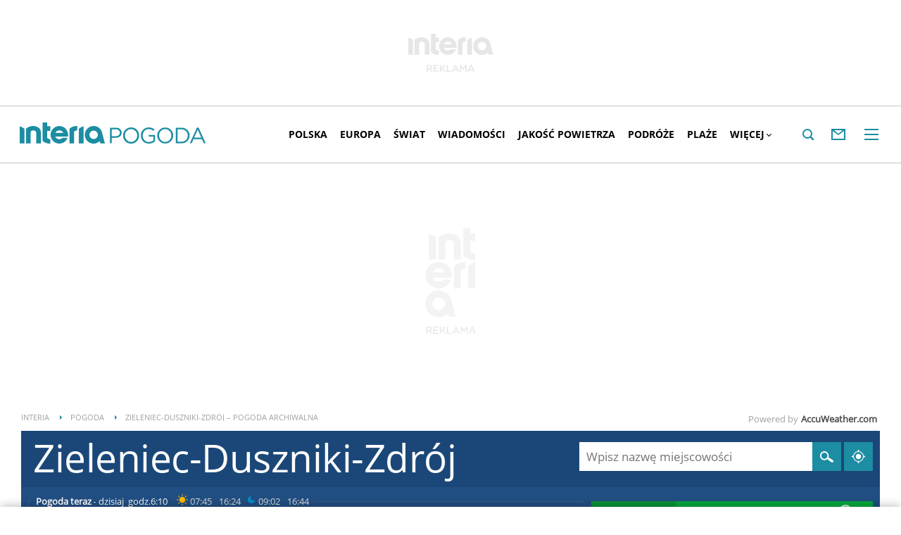

--- FILE ---
content_type: text/html; charset=UTF-8
request_url: https://pogoda.interia.pl/archiwum-pogody-10-10-2017,cId,30843
body_size: 67980
content:
<!DOCTYPE html><!--[if lt IE 7]> <html class="no-js ie6 oldie" lang="pl"> <![endif]-->
<!--[if IE 7]>    <html class="no-js ie7 oldie" lang="pl"> <![endif]-->
<!--[if IE 8]>    <html class="no-js ie8 oldie" lang="pl" xmlns:fb="http://www.facebook.com/2008/fbml"> <![endif]-->
<!--[if IE 9]>    <html class="no-js ie9" lang="pl"> <![endif]-->
<!--[if gt IE 9]><!--> <html class="no-js" lang="pl"> <!--<![endif]-->
<head>
    <meta http-equiv="X-UA-Compatible" content="IE=edge" >
<meta charset="UTF-8">
<meta name="viewport" content="initial-scale=1,maximum-scale=1,width=device-width,user-scalable=no" >
<meta name="theme-color" content="#1c8da2" >
<meta name="referrer" content="unsafe-url" >
<meta name="robots" content="index, follow" >
<meta name="Description" content="Sprawdzona prognoza pogody na dziś, jutro, a nawet 45 dni. Pogoda godzinowa, dniowa i długoterminowa dla Polski i świata" >
<meta name="Author" content="INTERIA.PL" >
<meta name="GOOGLEBOT" content="NOODP" >
    
    <title>Pogoda w INTERIA.PL - długoterminowa prognoza. Pogoda na dziś, jutro i kolejne dni</title>
    <script>
var __iwa=__iwa||[];


        window.Inpl = window.Inpl||{};
        window.Inpl.host = "pogoda.interia.pl";
        window.Inpl.trackerId = "1";
        window.Inpl.WebTr={};
        if(!window.disallowInsets){
        
        Inpl.WebTr.gemius={};
        Inpl.WebTr.gemius.host="//interia.hit.gemius.pl/";
        Inpl.WebTr.gemius.identifier="B21La6ujdLOQcrlzPGEimaei.lzs5kc87_UJdT.ha2D.l7";
        
        
        var Inpl=window.Inpl||{};function gemius_pending(i){window[i]=window[i]||function(){var e=window[i+"_pdata"]=window[i+"_pdata"]||[];e[e.length]=arguments}}Inpl.skipGemiusIdent||(pp_gemius_identifier=Inpl.WebTr.gemius.identifier,pp_gemius_time_identifier=Inpl.WebTr.gemius.time_identifier),Inpl.gemiusOff||(gemius_pending("gemius_hit"),gemius_pending("gemius_event"),gemius_pending("pp_gemius_hit"),gemius_pending("pp_gemius_event"),function(r,o){try{function e(e,i){var t=r.createElement(o),s=e?Inpl.WebTr.gemius.host+"sweqevub.js":Inpl.WebTr.gemius.host+"xgemius.js";n=e?"sweqevub":"xgemius",p=e?6:1,t.setAttribute("async","async"),t.setAttribute("defer","defer"),t.onerror=function(){void 0!==Inpl&&void 0!==Inpl.Abd&&Inpl.Abd.trackError(n,p)},t.onload=function(){void 0!==Inpl&&void 0!==Inpl.Abd&&Inpl.Abd.registerScript(n,p)},t.src=d+":"+s,u.parentNode.insertBefore(t,u),i&&t.addEventListener?t.addEventListener(["on","er","r","or"].join(""),i,!1):i&&t.attachEvent&&t.attachEvent("onerror",i)}var u=r.getElementsByTagName(o)[0],d="http"+("https:"==location.protocol?"s":"");e(0,function(){e(1)})}catch(e){window.Inpl&&window.Inpl.Log&&Inpl.Log.log("gemius_inset_error",e)}}(document,"script"));var __iwa=__iwa||[];__iwa.push(["setCustomVar","gemius_hg","1","page"]),Inpl.skipGemiusIdent||(__iwa.push(["setCustomVar","gemiusId",pp_gemius_identifier,"page"]),__iwa.push(["setCustomVar","gemiusTime",pp_gemius_time_identifier,"page"]));
        
        Inpl.WebTr.tout = {};
        Inpl.WebTr.tout.url= "//js.iplsc.com/inpl.tout/1.0.69/inpl.tout.js";
        Inpl.WebTr.tout.includeBreakingNews=1;    
        Inpl.WebTr.tout.includeTout=1;
        Inpl.WebTr.tout.color=null;
        Inpl.WebTr.tout.theme=null;
        !function(e,t,u){e.Inpl=e.Inpl||{},e.Inpl.Tout=e.Inpl.Tout||{},e.Inpl.Tout.create=function(e){this.queue=this.queue||[],this.queue.push(e)};var n={includeTout:e.Inpl.WebTr.tout.includeTout,includeBreakingNews:e.Inpl.WebTr.tout.includeBreakingNews,includeNews:e.Inpl.WebTr.tout.includeNews,theme:e.Inpl.WebTr.tout.theme,color:e.Inpl.WebTr.tout.color},l=t.createElement("script");l.src=u,t.querySelector("head").appendChild(l),e.Inpl.Tout.create(n)}(window,document,Inpl.WebTr.tout.url);
    
        Inpl.WebTr.distribution = {};
        Inpl.WebTr.distribution.url= "//js.iplsc.com/inpl.distribution/latest/inpl.distribution.js";
        Inpl.WebTr.distribution.includeBack=0;
        Inpl.WebTr.distribution.enableBackDefault=1;    
        Inpl.WebTr.distribution.anchorBack=null;
        Inpl.WebTr.distribution.backUrl=null;
        Inpl.WebTr.distribution.includePrzescroll=1;
        Inpl.WebTr.distribution.includeNewPrzescroll=0;
        Inpl.WebTr.distribution.enablePrzescrollDefault=1;
         Inpl.WebTr.distribution.enablePrzescrollOnNewService=0;   
        Inpl.WebTr.distribution.anchorPrzescroll="wz";
        Inpl.WebTr.distribution.przescrollUrl=null;      
        ((e,r,i)=>{e.Inpl=e.Inpl||{},e.Inpl.Distribution=e.Inpl.Distribution||{},e.Inpl.Distribution.init=function(e){this.queue=this.queue||[],this.queue.push(e)};var l={includeBack:e.Inpl.WebTr.distribution.includeBack,enableBackDefault:e.Inpl.WebTr.distribution.enableBackDefault,anchorBack:e.Inpl.WebTr.distribution.anchorBack,backUrl:e.Inpl.WebTr.distribution.backUrl,includePrzescroll:e.Inpl.WebTr.distribution.includePrzescroll,enablePrzescrollDefault:e.Inpl.WebTr.distribution.enablePrzescrollDefault,enablePrzescrollOnNewService:e.Inpl.WebTr.distribution.enablePrzescrollOnNewService,anchorPrzescroll:e.Inpl.WebTr.distribution.anchorPrzescroll,przescrollUrl:e.Inpl.WebTr.distribution.przescrollUrl},n=r.createElement("script");n.src=i,r.querySelector("head").appendChild(n),e.Inpl.Distribution.init(l)})(window,document,Inpl.WebTr.distribution.url);
    
        var __iwa = __iwa || [];
        Inpl.WebTr.iwa = {};
        Inpl.Ad = Inpl.Ad || {};
        Inpl.Ad.exSettings = Inpl.Ad.exSettings || {};
        Inpl.Ad.exSettings.keywords = Inpl.Ad.exSettings.keywords || {};
        __iwa.push(['setCustomVar','webtrack','true','page']);
        __iwa.push(['setCustomVar','webtrack','true','page']);
        __iwa.push(['setCustomVar','webtrack_date','1/14/2026, 9:43:35 AM','page']);
        __iwa.push(['setCustomVar','keywords',Inpl.Ad.exSettings.keywords.DFP,'page']);
        __iwa.push(['setCustomVar','path_prefix',Inpl.Ad.exSettings.pathPrefix,'page']);
        Inpl.WebTr.iwa.crossorigin = 0;
        Inpl.WebTr.iwa.plugins = {"performance":{"name":"performance"},"pageheight":{"name":"pageheight"},"scroll":{"name":"scroll"},"timeSpent":{"name":"timeSpent"},"viewAbility":{"name":"viewAbility"},"browserFeatures":{"name":"browserFeatures"},"geolocation":{"name":"geolocation"}};
        Inpl.WebTr.iwa.noPv = false;
        Inpl.WebTr.iwa.trackerId = window.Inpl.trackerId;
        Inpl.WebTr.iwa.iwa3Source = "//js.iplsc.com/iwa3/3.0.140/";
        Inpl.WebTr.iwa.iwa3Collector = "//iwa3.hit.interia.pl:443";
        Inpl.WebTr.iwa.sessionHost = window.Inpl.host;
        !function(e){var i={};function n(r){if(i[r])return i[r].exports;var t=i[r]={i:r,l:!1,exports:{}};return e[r].call(t.exports,t,t.exports,n),t.l=!0,t.exports}n.m=e,n.c=i,n.d=function(e,i,r){n.o(e,i)||Object.defineProperty(e,i,{enumerable:!0,get:r})},n.r=function(e){"undefined"!=typeof Symbol&&Symbol.toStringTag&&Object.defineProperty(e,Symbol.toStringTag,{value:"Module"}),Object.defineProperty(e,"__esModule",{value:!0})},n.t=function(e,i){if(1&i&&(e=n(e)),8&i)return e;if(4&i&&"object"==typeof e&&e&&e.__esModule)return e;var r=Object.create(null);if(n.r(r),Object.defineProperty(r,"default",{enumerable:!0,value:e}),2&i&&"string"!=typeof e)for(var t in e)n.d(r,t,function(i){return e[i]}.bind(null,t));return r},n.n=function(e){var i=e&&e.__esModule?function(){return e.default}:function(){return e};return n.d(i,"a",i),i},n.o=function(e,i){return Object.prototype.hasOwnProperty.call(e,i)},n.p="/",n(n.s=0)}([function(e,i){"undefined"==typeof iwa&&(window.iwa=function(){return iwa3.apply(null,arguments)});var n=window.Inpl||{};window.emptyString="",function(e,i,r,t,o,a){var w=Object.entries&&"undefined"!=typeof Promise&&-1!==Promise.toString().indexOf("[native code]")?1:0;window.iwa3BaseURL=w?e+"new/":e+"old/";var s=window.iwa3BaseURL+"main.iwa.js";window.IWA3Object="iwa3";var c="script";window.iwa3=window.iwa3||function(){window.iwa3.q=window.iwa3.q||[],window.iwa3.q.push(arguments)};var u=document.createElement(c);n.WebTr.iwa.sessionHost?u.src="https:"+t+"/"+a+"iwa_core?ts="+Date.now()+"&u="+encodeURIComponent(location.href)+"&sh="+n.WebTr.iwa.sessionHost:u.src="https:"+t+"/"+a+"iwa_core?ts="+Date.now()+"&u="+encodeURIComponent(location.href)+"&sh="+location.host.replace("www.",""),u.async=1;var d=document.createElement(c),l=document.getElementsByTagName(c)[0];d.async=1,iwa3("config",{request:{socket:{url:"wss:"+t+"/"+a+"collector"},http:{url:"https:"+t}}}),d.src=s,n.WebTr.iwa.crossorigin&&d.setAttribute("crossorigin","anonymous"),l.parentNode.insertBefore(u,l),l.parentNode.insertBefore(d,l),u.onerror=function(){void 0!==n&&void 0!==n.Abd&&n.Abd.trackError("iwa3",3)},u.onload=function(){void 0!==n&&void 0!==n.Abd&&n.Abd.registerScript("iwa3",3)}}(n.WebTr.iwa.iwa3Source,0,0,n.WebTr.iwa.iwa3Collector,0,window.emptyString),n.WebTr.iwa.sessionHost?iwa("create",n.WebTr.iwa.trackerId,{sessionDomain:n.WebTr.iwa.sessionHost}):iwa("create",n.WebTr.iwa.trackerId);var r={};for(var t in n.WebTr.iwa.plugins)n.WebTr.iwa.plugins.hasOwnProperty(t)&&(o(),"clickMap"===t?iwa("clickMap"):iwa("plugin","register",t,r));function o(){for(var e in r={},n.WebTr.iwa.plugins[t].cv)n.WebTr.iwa.plugins[t].cv.hasOwnProperty(e)&&(r[n.WebTr.iwa.plugins[t].cv[e].name]=n.WebTr.iwa.plugins[t].cv[e].value)}if(window.iwaCustomVariablesData)for(var a in window.iwaCustomVariablesData)window.iwaCustomVariablesData.hasOwnProperty(a)&&iwa("setCustomVar",a,window.iwaCustomVariablesData[a],"page");n.WebTr.iwa.noPv||iwa("send","pageview")}]);
        iwa('plugin', 'register', 'rodo');
    
        Inpl.WebTr.ga4={};
        Inpl.WebTr.ga4.codes={"0":{"value":"G-RDQWNJRTWJ","cookieDomain":"pogoda.interia.pl"}};
        (o=>{o.addEventListener("load",()=>{for(var e in Inpl.WebTr.ga4.codes){var a,t,n;Inpl.WebTr.ga4.codes.hasOwnProperty(e)&&(a=Inpl.WebTr.ga4.codes[e].value,e=Inpl.WebTr.ga4.codes[e].cookieDomain,n="script",t=document.createElement(n),n=document.getElementsByTagName(n)[0],t.async=1,t.src="https://www.googletagmanager.com/gtag/js?id="+a,n.parentNode.insertBefore(t,n),o.dataLayer=o.dataLayer||[],o.gtag=function(){dataLayer.push(arguments)},o.gtag("js",new Date),e&&""!==e?o.gtag("config",a,{cookie_domain:e}):o.gtag("config",a),t.onload=function(){let a=dataLayer.push;dataLayer.push=(...e)=>{requestAnimationFrame(()=>{setTimeout(()=>{a(...e)},0)})}})}})})(window);
        
        Inpl.WebTr.rd = {};
        Inpl.WebTr.rd.crossorigin = 0;
        Inpl.WebTr.rd.rodoScriptDir="//js.iplsc.com/inpl.rd/latest/";
        Inpl.WebTr.rd.rodoJsonDir="https://prywatnosc.interia.pl/rodo/messages-pl";
        !function(){var o="script",r=(window.rodoScriptDir=Inpl.WebTr.rd.rodoScriptDir,window.rodoJsonDir=Inpl.WebTr.rd.rodoJsonDir,document.createElement(o)),o=document.getElementsByTagName(o)[0];Inpl.WebTr.rd.crossorigin&&r.setAttribute("crossorigin","anonymous"),r.src=Inpl.WebTr.rd.rodoScriptDir+"inpl.rd.jssc",r.async=1,o.parentNode.insertBefore(r,o),window.googletag=window.googletag||{cmd:[]};try{localStorage.setItem("adoceanRodoKeyword","rodo_4")}catch(o){}}();
    
        Inpl.WebTr.webvitals = {};
        Inpl.WebTr.webvitals.traffic = "100";
        Inpl.WebTr.webvitals.url = "//js.iplsc.com/inpl.web-vitals/5.0.29/inpl.web-vitals.js";
        Inpl.WebTr.webvitals.enableWaterfallData = false;
        Inpl.WebTr.webvitals.waterfallDataTraffic = 1;
        Inpl.WebTr.webvitals.enablePerformanceMeasures = false;
        Inpl.WebTr.webvitals.performanceMeasuresTraffic = 1;
        Inpl.WebTr.webvitals.enableInlineAssetsData = false;
        Inpl.WebTr.webvitals.inlineAssetsDataTraffic = 1;
        (()=>{"use strict";let e=window.Inpl||{};!function(t,r,i){if(100*Math.random()<=i.traffic&&null===t.querySelector('script[src*="inpl.web-vitals"]')&&i.url){let r=t.createElement("script");r.src=i.url,t.head.appendChild(r),e.WebTr.webvitals.version="5.0.15"}}(document,navigator,e.WebTr.webvitals)})();
    
        Inpl.WebTr.pixelfb = {};;
        Inpl.WebTr.pixelfb.id = "238861105225571";
        var Inpl=window.Inpl||{};window.addEventListener("load",function(){var e,n,t,r;e=document,n="script",t=Inpl.WebTr.pixelfb.id,r=e.getElementsByTagName(n)[0],(e=e.createElement(n)).async=!0,e.src="https://www.facebook.com/tr?id="+t+"&ev=PageView&noscript=1",r.parentNode.insertBefore(e,r)});
    
        Inpl.WebTr.cookiesStorage = {};
        Inpl.WebTr.cookiesStorage.url = "//js.iplsc.com/inpl.cookies-storage/1.0.0/inpl.cookies-storage.js";
       
        var Inpl=window.Inpl||{};!function(r,o){null===r.querySelector('script[src*="inpl.cookies-storage"]')&&o.url&&window.addEventListener("load",e=>{var n=r.createElement("script");n.src=o.url,n.async=!0,r.body.appendChild(n)})}(document,(navigator,Inpl.WebTr.cookiesStorage));
    window.addEventListener("load",(function(){!function(_,a){const g=["_abd_st","_abd_hash","__adb_aid","_ga_RMGRYKD6CW","_ga_W4EY2M36Z2","_ga_4M95E8MSN8","_ga_2YF03B0P15","_ga_BHV4NK42MV","_ga_8WRW5JLN66","_ga_1RWSGM5Q56","_ga_KMH3XS8TXG","_ga_R5Q873RGD1","_ga_WKGRNLMD52","_ga_5H3MBYQS5C","_ga_VRQ1XBZKKM","_ga_YBYXXY2H5M","_ga_582LCY0H65","_ga_218ZDHYRTZ","_ga_4PV5L6SQP5","_ga_F0WYTQ74SH","_ga_TTZ9QBHFJD","_ga_7M7JP1M428","_ga_JVCE5SJ0KZ","_ga_M151V76HCL","_ga_D7VDJJNEB3","_ga_3Z1HXW2LZY","_ga_Q97722PG4K","_ga_KLLDF1TM2R","_ga_MYX84ZJ2ZH","_ga_JLHM569M6P","_ga_MLZXSPJBQ4","_ga_MVGW7DCP0Z","_ga_CB6K4BD983","_ga_8YNH39MYT9","_ga_5DW2G0VTKN","_ga_D4CT9J2LJX","_ga_BCKSMCM1L7","_ga_V2T2VJ8EB5","_ga_JE25YS20GS"];setTimeout(()=>{g.forEach(_=>function(_){const g="expires="+(new Date).toUTCString();a.cookie=`${_}=;path=/;${g}`}(_))},1e4)}(window,document)}));}/* Wygenerowano dla default/pogoda.interia.pl - 14.01.2026, 10:43:35  */
</script>        
<script src="https://js.iplsc.com/inpl.storage/1.0.5/inpl.storage.js"></script>    <script type="text/javascript">
    //<!--
    
!function(){"use strict";function i(e){var t,o=s+e;try{return(t=JSON.parse(localStorage.getItem(o)))?(function(e,t){try{if(Date.now()>new Date(t).getTime())return localStorage.removeItem(e),1}catch(e){}}(o,t.expires)&&(t.value=null),t.value):(o=s+l+e,(t=JSON.parse(sessionStorage.getItem(o)))||null)}catch(e){console&&console.log("storage: błąd odczytu",o,t,e)}return null}var s="int.",l="sess.";window.Inpl=window.Inpl||{},window.Inpl.storage=window.Inpl.storage||function(e,t,o){if(void 0===t)return i(e);var n,r=o&&void 0!==o.expires?o.expires:0,a={value:t,expires:("number"==typeof r?new Date((new Date).getTime()+24*r*3600*1e3):r).toUTCString()};try{o&&void 0!==o.path&&(a.path=o.path),o&&void 0!==o.domain&&(a.domain=o.domain),o&&void 0!==o.secure&&(a.secure=o.secure),r?(n=s+e,localStorage.setItem(n,JSON.stringify(a))):(n=s+l+e,sessionStorage.setItem(n,JSON.stringify(t)))}catch(e){console&&console.log("storage: błąd zapisu",n,r?a:t,e)}return t}}();
window.Inpl = window.Inpl || {};
window.Inpl.CommonHeader = {
config: {
className: 'common-header--inner'
}
};
(function (l, o, g) {
l.Inpl = l.Inpl || {};
l.Inpl.Log = l.Inpl.Log || {};
var Log = l.Inpl.Log;
Log.NOTICE = 'notice';
Log.WARN = 'warn';
Log['ER' +'ROR'] = 'er'+'ror';
Log.INFO = 'info';
Log.partSize = 4;
Log.__queue = [];
var methods = ['init','onE'+'rror', 'log'];
for (var i in methods) {
if (methods.hasOwnProperty(i)) {
(function (f) {
l.Inpl.Log[f] = function () {
var args = Array.prototype.slice.call(arguments);
Array.prototype.unshift.call(args, f);
l.Inpl.Log.__queue.push(args);
}
})(methods[i]);
}
}
if (o) {
window.addEventListener("load", function () {
var lib = document.createElement('script');
lib.src = o;
lib.async = 1;
document.head.appendChild(lib);
});
}
l['one'+'rror'] = function () {
var args = Array.prototype.slice.call(arguments);
l.Inpl.Log['onE'+'rror'].apply(Log, args);

};
Log.init();

})(window, '//js.iplsc.com/inpl.log/1.0.18/inpl.log.js');    //-->
</script>    <link href="/s/main-8aa35b2551e4b882f54405be4c375aa0.css" media="all" rel="stylesheet" type="text/css" >
<link href="/s/print-2c8bb67e30695b22aab8948740d994a7.css" media="print" rel="stylesheet" type="text/css" >
<link href="/s/header-92919e98918851da9c9b56140934c944.css" media="all" rel="stylesheet" type="text/css" >
<link href="/i/icon_144.png" rel="apple-touch-icon-precomposed" sizes="144x144" >
<link href="/i/icon_114.png" rel="apple-touch-icon-precomposed" sizes="114x114" >
<link href="/i/icon_72.png" rel="apple-touch-icon-precomposed" sizes="72x72" >
<link href="/i/icon_57.png" rel="apple-touch-icon-precomposed" sizes="57x57" >
<link href="/manifest.json" rel="manifest" type="application/json" >
<link href="/sd/Ads/basicStyle.less?v=1" media="screen" rel="preload" type="text/css" as="style" onload="this.onload=null;this.rel='stylesheet'" >
<link href="/sd/Ads/style.less?v=89" media="screen" rel="stylesheet" type="text/css" >
<link href="/sd/Navigation/styleModalInfo.less?v=7" media="screen" rel="stylesheet" type="text/css" >            <style  media="screen">
<!--
/* ~czarny*/
#mobilePhSitebranding {
  margin-top: 12px;
}
@media only screen and (min-width: 1000px) {
  #mobilePhSitebranding {
    display: none;
  }
}
#mobilePhSitebranding svg.ph-ad-interia {
  width: 81px;
  height: 20px;
  display: block;
  margin: 0 auto 9px;
}
#mobilePhSitebranding svg.ph-ad-ss {
  width: 137px;
  height: 20px;
  display: block;
  margin: 0 auto 10px;
}
#mobilePhSitebranding svg.ph-ad-reklama {
  width: 54px;
  height: 7px;
  display: block;
  margin: 0 auto;
}
@media only screen and (max-width: 999px) {
  .body__ad-spons--mobile-ph {
    padding-top: 60px;
    overflow-x: hidden;
  }
  .body__ad-spons--mobile-ph #sponsCont.spons-ph {
    height: 60px;
    display: block;
  }
  .body__ad-spons--mobile-ph #sponsCont.spons-ph #desktopPhSitebranding {
    display: none;
  }
}

-->
</style>
<style  media="screen">
<!--
/* ~czarny*/
#sponsCont.spons-ph #desktopPhSitebranding {
  position: relative;
}
#desktopPhSitebranding {
  padding-top: 48px;
  transition: transform var(--siteAnimationTime) ease;
}
@media only screen and (max-width: 999px) {
  #desktopPhSitebranding {
    display: none;
  }
}
.body__common-header--fixed #desktopPhSitebranding {
  transform: translateY(-38px);
}
#desktopPhSitebranding svg.ph-ad-interia {
  width: 121px;
  height: 30px;
  display: block;
  margin: 0 auto 14px;
}
#desktopPhSitebranding svg.ph-ad-ss {
  width: 208px;
  height: 30px;
  display: block;
  margin: 0 auto 14px;
}
#desktopPhSitebranding svg.ph-ad-reklama {
  width: 69px;
  height: 10px;
  display: block;
  margin: 0 auto;
}
@media only screen and (min-width: 1000px) {
  .body__ad-spons--ph {
    padding-top: 150px;
  }
}
@media only screen and (min-width: 1000px) {
  .body__ad-spons--desktop-ph {
    overflow-x: hidden;
  }
  .body__ad-spons--desktop-ph #sponsCont.spons-ph {
    height: 150px;
    display: block;
  }
  .body__ad-spons--desktop-ph #sponsCont.spons-ph #mobilePhSitebranding {
    display: none;
  }
  .body__common-header--fixed.body__ad-spons--desktop-ph #sponsCont.spons-ph {
    height: 75px;
  }
}

-->
</style>
<style  media="screen">
<!--
/* ~czarny*/
body {
  --siteHeight: '0px';
  --siteAnimationTime: 0.3s;
}
#ad-stat {
  height: 0;
}
#ad-sitebranding {
  width: 100%;
}
#ad-sitebranding div[id^=google_ads_iframe] {
  font-size: 16px;
}
#sponsCont.spons-ph {
  border-bottom: 1px solid #c3c3c3;
  position: fixed;
  width: 100%;
  overflow: hidden;
  z-index: 999999;
  padding-bottom: 0;
  top: 0px;
  background-color: white;
  height: 0;
  transition: all var(--siteAnimationTime) ease;
}
@media only screen and (min-width: 1000px) {
  .body__ad-spons--desktop-ph .common-header {
    transform: translateY(150px);
  }
  .body__common-header--fixed:not(.body__ad-spons--desktop).body__ad-spons--desktop-ph .common-header {
    transform: translateY(75px);
  }
}
@media only screen and (max-width: 999px) {
  .body__ad-spons--mobile-ph .common-header {
    transform: translateY(60px);
  }
}

-->
</style>
<style  media="screen">
<!--
 @media(min-width:0px) and  (max-width:767.8px) { .common-header--inner .header-inner{display: none}} @media(min-width:0px) and (max-width:998px){ .common-header--inner .header-inner .btn-wrap:nth-child(n + 8){display: none;} .common-header--inner .more-menu .header-inner .btn-wrap:nth-child(n + 8){display: block;}} @media(min-width:998px) and (max-width:1279px){ .common-header--inner .header-inner .btn-wrap:nth-child(n + 5){display: none;} .common-header--inner .more-menu .header-inner .btn-wrap:nth-child(n + 5){display: block;}} @media(min-width:1279px) and (max-width:1439px){ .common-header--inner .header-inner .btn-wrap:nth-child(n + 8){display: none;} .common-header--inner .more-menu .header-inner .btn-wrap:nth-child(n + 8){display: block;}} @media(min-width:1439px) and (max-width:1535px){ .common-header--inner .header-inner .btn-wrap:nth-child(n + 8){display: none;} .common-header--inner .more-menu .header-inner .btn-wrap:nth-child(n + 8){display: block;}} @media(min-width:1535px) and (max-width:1599px){ .common-header--inner .header-inner .btn-wrap:nth-child(n + 10){display: none;} .common-header--inner .more-menu .header-inner .btn-wrap:nth-child(n + 10){display: block;}} @media(min-width:1535px) and (max-width:1599px) {.common-header--inner .header-inner .btn-wrap.more{display:none !important;}} @media(min-width:1599px) and (max-width:1919px){ .common-header--inner .header-inner .btn-wrap:nth-child(n + 10){display: none;} .common-header--inner .more-menu .header-inner .btn-wrap:nth-child(n + 10){display: block;}} @media(min-width:1599px) and (max-width:1919px) {.common-header--inner .header-inner .btn-wrap.more{display:none !important;}} @media(min-width:1919px) and (max-width:2559px){ .common-header--inner .header-inner .btn-wrap:nth-child(n + 10){display: none;} .common-header--inner .more-menu .header-inner .btn-wrap:nth-child(n + 10){display: block;}} @media only screen and (min-width:1919px) {.common-header--inner .header-inner .btn-wrap.more{display:none!important;}} @media screen and (min-width:2560px){.common-header--inner .header-inner .btn-wrap:nth-child(n + 10){display: none;} .common-header--inner .more-menu .header-inner .btn-wrap:nth-child(n + 10){display:block;}}
-->
</style>
<style  media="screen">
<!--
div#ad_box_ec_prawa_dol, div#ad-box_ec_prawa_dol { height: 405px; } @media screen and (max-width: 999px) and (min-width: 748px) { div#ad-box_ec_prawa_dol { height: 205px; } } .box_ec_prawa_dol_mob#box_ec_prawa_dol1 { position: static !important; } div.adBox { width: 298px; background-color: #FFFFFF; border-color: #DADADA; border-width: 1px; border-style: solid; float: left; overflow: hidden; } div.adBox .header { font-family: Arial; color: #FFFFFF; font-size: 14px; background: #3F3F41; padding: 9px 5px 5px 14px; } div.adBox div.offers { padding-left: 12px; padding-top: 18px; overflow: hidden; } div.ad-ecommerce-item { float: left; height: 167px; width: 122px !important; padding: 0 15px 15px 5px; text-align: center; font-size: 11px; } @media only screen and (min-width: 748px) and (max-width: 999px) { div.adBox { height: 230px !important; box-sizing: border-box; } div.adBox { float: left; overflow: hidden; width: 100% !important; } div.ad-ecommerce-item { box-sizing: border-box; width: 25% !important; } } @media only screen and (max-width: 747px) { div.adBox { float: left; overflow: hidden; width: 100% !important; height: 402px; box-sizing: border-box; } div.ad-ecommerce-item { box-sizing: border-box; width: 50% !important; height: 182px; } }
-->
</style>
<style  media="screen">
<!--
#ad-scroll_footer {margin-top: 25px;}
        #ad-scroll_footer:before {content: "REKLAMA";position: absolute;margin-top: -20px;text-align: center;font: 700 10px/21px Open Sans,Arial,sans-serif;letter-spacing: .25px;color: #9f9e9e;line-height: 18px;z-index: 1;}
        body.inpl-tout-sticky #adxFixedAdMainCont.adx-mobile-fixed { bottom: 0 !important; }
        body.inpl-tout-hidden #adxFixedAdMainCont.adx-mobile-fixed { bottom: -150px !important; }
        #adxFixedAdMainCont.adx-mobile-fixed{display:flex;width:100%;position:fixed;background-color:rgba(255,255,255);bottom:0;left:0;align-items:center;margin:auto;justify-content:space-around;z-index:99999;padding-bottom: 5px;-webkit-box-shadow: 0px -5px 5px -5px rgba(66, 68, 90, 0.5);-moz-box-shadow: 0px -5px 5px -5px rgba(66, 68, 90, 0.5);box-shadow: 0px -5px 5px -5px rgba(66, 68, 90, 0.5);}
        #adxFixedAdMainCont .adx-mobile-fixed-close {cursor: pointer;position: absolute;right: 25px;top: -28px;width: 85px;height: 30px;background: #FFFFFF url(//e.hub.com.pl/img/close.svg) 64px 12px no-repeat padding-box;-webkit-box-shadow: 0px -3px 5px -2px rgba(66, 68, 90, 0.5);-moz-box-shadow: 0px -3px 5px -2px rgba(66, 68, 90, 0.5);box-shadow: 0px -3px 5px -2px rgb(66 68 90 / 50%);border-top-left-radius: 4px;border-top-right-radius: 4px;}
        #adxFixedAdMainCont .adx-mobile-fixed-close:before {content: "Zamknij";position: absolute;text-align: center;font: 700 12px/21px Open Sans,Arial,sans-serif;letter-spacing: .25px;color: #9f9e9e;line-height: 18px;z-index: 1;padding: 7px 0px 0px 15px;}
        #adxFixedAdMainCont .adx-mobile-fixed-content{display:flex;align-items:center;}
        #adxFixedAdMainCont .adx-mobile-fixed-ad-cont{margin:0 auto;}

-->
</style>
    <!--[if lte IE 8]>
    
<script src="https://w.iplsc.com/external/polyfillsIe8/1.0.0/polyfillsIe8.js"></script>    <link rel="stylesheet" type="text/css" media="all" href="/s/ie8.css"/>
    <![endif]-->
                <script>window.addEventListener("load", function(){    if(Inpl.Ad && Inpl.Ad.isExternalService === false) {        window.iwa3 && window.iwa3("trackEvent","uanc","lib","loaded", "true");    } else {        window.iwa3 && window.iwa3("trackEvent","uanc","lib","loaded", "false");    }});window.Inpl = (window.Inpl || {});window.Inpl.Ad = (window.Inpl.Ad || {});window.Inpl.Ad.settings = (window.Inpl.Ad.settings || {});window.Inpl.Ad.settings.isRWD=false;window.Inpl.Ad.settings.serviceId=1135;window.Inpl.Ad.settings.urlParams={"cId":"30843"};window.Inpl.Ad.settings.isIplv2=true;window.Inpl.Ad.exSettings = (window.Inpl.Ad.exSettings || {});window.Inpl.Ad.exSettings.keywords = (window.Inpl.Ad.exSettings.keywords || {});window.Inpl.Ad.exSettings.keywords.DFP ? window.Inpl.Ad.exSettings.keywords.DFP += ",iplv2" : window.Inpl.Ad.exSettings.keywords.DFP = "iplv2";window.Inpl.Ad.exSettings.keywords.ADOCEAN ? window.Inpl.Ad.exSettings.keywords.ADOCEAN += ",iplv2" : window.Inpl.Ad.exSettings.keywords.ADOCEAN = "iplv2";</script>        <script>(function() {
                    window.Inpl = window.Inpl || {};
                    window.Inpl.Ad = window.Inpl.Ad || {};
                    window.Inpl.Ad.settings = window.Inpl.Ad.settings || {};
                    Inpl.Ad.settings.config = {}; })();</script>                <meta property="og:site_name" content="Pogoda Interia" />    <meta property="fb:app_id" content="438577716225831" />    <script>
        window.CONFIG = {
            servers: {
                image: 'i.iplsc.com',
                js: 'w.iplsc.com'
            }
        };
    </script>
            <meta name="google-play-app" content="app-id=pl.interia.news"/>
        <script type="application/ld+json">{"@context":"https:\/\/schema.org","@type":"BreadcrumbList","numberOfItems":3,"itemListelement":[{"@type":"ListItem","position":1,"item":{"name":"INTERIA","@id":"https:\/\/www.interia.pl"}},{"@type":"ListItem","position":2,"item":{"name":"Pogoda","@id":"https:\/\/pogoda.interia.pl\/"}},{"@type":"ListItem","position":3,"item":{"name":"Zieleniec-Duszniki-Zdr\u00f3j \u2013 pogoda archiwalna"}}]}</script></head>
<body class="hbha body__ad-spons--ph body__ad-spons--desktop-ph body__ad-spons--mobile-ph">
<div id="fb-root"></div>    


<div data-ad-mobile="1" data-ad-desktop="1" id="sponsCont" class="spons-ph">
<script>

    window.addEventListener('Inpl.sitebranding.loaded', function(ev) {
        var adContainer = document.getElementById('sitebranding1');
        if (adContainer) {
            adContainer.style.display = 'block';
        }
    });


    function eventFilter(ms, callback) {
        var timer = null;
        return function() {
            if (timer !== null) {
                clearTimeout(timer);
            }
            timer = setTimeout(run, ms);

            function run() {
                if (timer !== null) {
                    timer = null;
                    callback();
                }
            }
        };
    }

    function isHidden(elem) {
        var styles = window.getComputedStyle(elem)
        return styles.display === 'none' || styles.visibility === 'hidden'
    }


    window.addEventListener('DOMContentLoaded', function(){
        if (isHidden(document.querySelector('#sponsCont'))) {
            document.body.classList.remove('body__ad-spons--desktop-ph');
            document.body.classList.remove('body__ad-spons--mobile-ph');
        }
    });

    window.addEventListener('scroll', eventFilter(100, () => {
        if (!document.body.classList.contains('no_sitebranding') && !isHidden(document.querySelector('#sponsCont'))) {
            if (window.scrollY > 1800) {
                document.body.classList.remove('body__ad-spons--desktop-ph');
                document.body.classList.remove('body__ad-spons--mobile-ph');
            } else {
                if (document.querySelector('#sponsCont[data-ad-mobile="1"]')) {
                    document.body.classList.add('body__ad-spons--mobile-ph');
                }
                if (document.querySelector('#sponsCont[data-ad-desktop="1"]')) {
                    document.body.classList.add('body__ad-spons--desktop-ph');
                }
            }
        }
    }));
</script>
<div id="ad-sitebranding" class="divAlignCenter" data-ad-sitebranding-ph=true></div>

            <div id='desktopPhSitebranding'>
            <svg class="ph-ad-interia" data-name="Layer 1" xmlns="http://www.w3.org/2000/svg" viewBox="0 0 121 30">
                <defs>
                    <style>
                        .ph-sitebranding-path {
                            fill: #e6e6e6;
                        }
                    </style>
                </defs>
                <g id="Interia_-_białe" data-name="Interia - białe">
                    <g>
                        <path class="ph-sitebranding-path" d="M30.139,29.694V14.505c0-7.008-6.317-9.699-11.861-9.503-5.535,.195-9.414,3.861-9.414,3.861V29.694h6.648V13.328c.258-1.049,1.756-1.753,2.891-1.999,2.429-.527,5.088,.924,5.088,3.499v14.867h6.648Z"/>
                        <path class="ph-sitebranding-path" d="M32.355,0V26.128s3.877,3.667,9.414,3.862c.55,.02,1.108,.01,1.665-.029v-6.225c-1.036-.043-3.652-.559-4.43-1.756V11.966h4.43V5.318h-4.43v-.019h0V0h-6.648Z"/>
                        <path class="ph-sitebranding-path" d="M68.39,19.823c.147-.777,.222-1.563,.222-2.336,0-6.869-5.587-12.457-12.457-12.457s-12.456,5.589-12.456,12.457,5.587,12.457,12.456,12.457c5.155,0,9.707-3.101,11.593-7.9l.103-.26h-7.181l-.056,.057c-1.184,1.212-2.767,1.88-4.459,1.88-2.469,0-4.73-1.493-5.713-3.742h17.919l.029-.155Zm-17.855-5.036c1.037-2.156,3.212-3.534,5.62-3.534s4.585,1.378,5.619,3.534h-11.239Z"/>
                        <path class="ph-sitebranding-path" d="M90.415,5.395c-4.018,.988-6.648,3.468-6.648,3.468V29.694h6.648V5.395Z"/>
                        <path class="ph-sitebranding-path" d="M81.551,11.257V5.031c-.558-.039-1.116-.049-1.666-.029-5.536,.195-9.414,3.861-9.414,3.861V29.694h6.649V13.012c.779-1.197,3.395-1.713,4.432-1.755"/>
                        <path class="ph-sitebranding-path" d="M104.737,4.973c-6.898,0-12.509,5.615-12.509,12.515s5.611,12.512,12.509,12.512c3.254,0,6.329-1.262,8.696-3.561l.854,3.255h6.414l-3.519-13.485c-.641-6.407-5.991-11.237-12.444-11.237m0,18.498c-3.296,0-5.976-2.68-5.976-5.975s2.68-5.976,5.976-5.976,5.975,2.681,5.975,5.976-2.681,5.975-5.975,5.975"/>
                        <path class="ph-sitebranding-path" d="M0,5.395V29.694H6.648V8.863S4.017,6.383,0,5.395"/>
                    </g>
                </g>
            </svg>
            <svg class="ph-ad-reklama" data-name="Layer 1" xmlns="http://www.w3.org/2000/svg" viewBox="0 0 69 10">
                <defs>
                    <style>
                        .ph-sitebranding-path {
                            fill: #e6e6e6;
                        }
                    </style>
                </defs>
                <path class="ph-sitebranding-path" d="M0,.194H4.37c1.233,0,2.199,.364,2.83,.98,.519,.533,.813,1.261,.813,2.115v.028c0,1.611-.966,2.577-2.325,2.97l2.647,3.712h-2.045l-2.41-3.418H1.723v3.418H0V.194ZM4.244,5.056c1.233,0,2.017-.645,2.017-1.64v-.027c0-1.051-.756-1.625-2.031-1.625H1.723v3.292h2.521Z"/>
                <path class="ph-sitebranding-path" d="M9.702,.194h7.27V1.735h-5.547v2.55h4.917v1.541h-4.917v2.633h5.617v1.541h-7.34V.194Z"/>
                <path class="ph-sitebranding-path" d="M18.662,.194h1.723V5.125L25.049,.194h2.129l-4.09,4.217,4.272,5.589h-2.101l-3.348-4.412-1.527,1.568v2.844h-1.723V.194Z"/>
                <path class="ph-sitebranding-path" d="M28.406,.194h1.723V8.431h5.155v1.569h-6.877V.194Z"/>
                <path class="ph-sitebranding-path" d="M40.125,.125h1.597l4.314,9.875h-1.821l-.995-2.367h-4.636l-1.009,2.367h-1.765L40.125,.125Zm2.465,5.98l-1.695-3.922-1.681,3.922h3.375Z"/>
                <path class="ph-sitebranding-path" d="M47.292,.194h1.835l2.983,4.637L55.094,.194h1.835V10h-1.723V2.968l-3.096,4.623h-.056l-3.068-4.595v7.004h-1.695V.194Z"/>
                <path class="ph-sitebranding-path" d="M62.498,.125h1.597l4.314,9.875h-1.821l-.995-2.367h-4.636l-1.009,2.367h-1.765L62.498,.125Zm2.465,5.98l-1.695-3.922-1.681,3.922h3.375Z"/>
            </svg>
        </div>
                <div id='mobilePhSitebranding'>
            <svg class="ph-ad-interia" data-name="Layer 1" xmlns="http://www.w3.org/2000/svg" viewBox="0 0 81 20">
                <defs>
                    <style>
                        .ph-sitebranding-path {
                            fill: #e6e6e6;
                        }
                    </style>
                </defs>
                <g id="Interia_-_białe" data-name="Interia - białe">
                    <g>
                        <path class="ph-sitebranding-path" d="M20.093,19.796V9.67c0-4.672-4.211-6.466-7.907-6.335-3.69,.13-6.276,2.574-6.276,2.574v13.888h4.432V8.885c.172-.699,1.171-1.169,1.927-1.333,1.619-.351,3.392,.616,3.392,2.333v9.911h4.432Z"/>
                        <path class="ph-sitebranding-path" d="M21.57,0V17.419s2.585,2.445,6.276,2.574c.366,.013,.739,.007,1.11-.019v-4.15c-.69-.028-2.435-.372-2.953-1.17V7.977h2.953V3.545h-2.953v-.013h0V0h-4.432Z"/>
                        <path class="ph-sitebranding-path" d="M45.593,13.215c.098-.518,.148-1.042,.148-1.558,0-4.579-3.725-8.305-8.305-8.305s-8.304,3.726-8.304,8.305,3.725,8.305,8.304,8.305c3.437,0,6.471-2.068,7.729-5.267l.068-.173h-4.787l-.037,.038c-.789,.808-1.844,1.253-2.973,1.253-1.646,0-3.153-.995-3.809-2.495h11.946l.019-.103Zm-11.903-3.357c.691-1.437,2.142-2.356,3.747-2.356s3.056,.918,3.746,2.356h-7.493Z"/>
                        <path class="ph-sitebranding-path" d="M60.277,3.596c-2.679,.659-4.432,2.312-4.432,2.312v13.888h4.432V3.596Z"/>
                        <path class="ph-sitebranding-path" d="M54.367,7.504V3.354c-.372-.026-.744-.033-1.111-.02-3.691,.13-6.276,2.574-6.276,2.574v13.888h4.432V8.675c.519-.798,2.264-1.142,2.955-1.17"/>
                        <path class="ph-sitebranding-path" d="M69.825,3.315c-4.599,0-8.339,3.743-8.339,8.344s3.741,8.341,8.339,8.341c2.169,0,4.219-.841,5.797-2.374l.569,2.17h4.276l-2.346-8.99c-.427-4.271-3.994-7.491-8.296-7.491m0,12.332c-2.197,0-3.984-1.787-3.984-3.983s1.787-3.984,3.984-3.984,3.983,1.787,3.983,3.984-1.787,3.983-3.983,3.983"/>
                        <path class="ph-sitebranding-path" d="M0,3.596V19.796H4.432V5.909S2.678,4.255,0,3.596"/>
                    </g>
                </g>
            </svg>
            <svg class="ph-ad-reklama" data-name="Layer 1" xmlns="http://www.w3.org/2000/svg" viewBox="0 0 54 7">
                <defs>
                    <style>
                        .ph-sitebranding-path {
                            fill: #e6e6e6;
                        }
                    </style>
                </defs>
                <path class="ph-sitebranding-path" d="M0,.049H2.989c.854,0,1.539,.258,1.975,.695,.338,.338,.537,.825,.537,1.37v.02c0,1.152-.795,1.827-1.886,2.026l2.134,2.84h-.963l-2.015-2.701H.785v2.701H0V.049ZM2.919,3.595c1.043,0,1.787-.537,1.787-1.43v-.019c0-.855-.655-1.371-1.777-1.371H.785V3.595H2.919Z"/>
                <path class="ph-sitebranding-path" d="M7.878,.049h5.025V.765h-4.24V3.138h3.793v.715h-3.793v2.432h4.289v.715H7.878V.049Z"/>
                <path class="ph-sitebranding-path" d="M15.23,.049h.785V4.2L20.007,.049h1.013l-2.979,3.039,3.108,3.912h-.983l-2.671-3.367-1.48,1.5v1.867h-.785V.049Z"/>
                <path class="ph-sitebranding-path" d="M23.068,.049h.785V6.275h3.912v.725h-4.697V.049Z"/>
                <path class="ph-sitebranding-path" d="M32.486,0h.734l3.168,7h-.844l-.814-1.838h-3.783l-.825,1.838h-.804l3.168-7Zm1.937,4.448l-1.579-3.535-1.588,3.535h3.168Z"/>
                <path class="ph-sitebranding-path" d="M38.43,.049h.795l2.532,3.793L44.288,.049h.795V7h-.784V1.37l-2.532,3.724h-.04l-2.532-3.713V7h-.765V.049Z"/>
                <path class="ph-sitebranding-path" d="M50.098,0h.734l3.168,7h-.844l-.814-1.838h-3.783l-.825,1.838h-.804l3.168-7Zm1.937,4.448l-1.579-3.535-1.588,3.535h3.168Z"/>
            </svg>
        </div>
    </div>

    <div class="page-container is-header main-header-container" data-google-interstitial="false">
        <div class="branding-place"></div>
        <header class="common-header common-header--inner" id="common-header-root">
            



<div class="common-header__container ">
    
<div class="common-header__logo">
                        <span class="common-header__interia-logo-container">
                                    <a class="common-header__interia-back-arrow" onclick="" href="https://www.interia.pl#utm_source=POGODA&utm_medium=logo&utm_campaign=powrot_z_wew&amp;iwa_source=logo">
                        <svg class="common-header__svg" xmlns="http://www.w3.org/2000/svg" viewBox="0 0 17 18">
                            <path class="common-header__svg-path" d="M17 8H3.17l6.75-6.4L8.66 0 0 9l8.66 9 1.26-1.68L3.18 10H17V8z"/>
                        </svg>
                    </a>
                
                <a class="common-header__interia-logo" onclick="" href="https://www.interia.pl#utm_source=POGODA&utm_medium=logo&utm_campaign=powrot_z_wew&amp;iwa_source=logo" title="Przejdź na stronę główną INTERIA.PL">
                                            <img src="/i/interia_logo_b.svg" alt="INTERIA.PL">
                                    </a>
            </span>
                        <a class="common-header__service-logo" onclick="" href="/#iwa_source=logo" title="Przejdź do strony głównej serwisu Pogoda" rel="home">
                            <img src="/i/service_logo_s.svg" alt="Pogoda" data-two-line-service-logo="">
                    </a>
    </div>


        
    <div class="common-header__navigation">
        <nav class="header">
                                        <ul class="header-inner">
                            <li class="btn-wrap  ">
        <a data-menuType="pasek_gorny" data-linkText="polska" class="btn common-header__navigation-item-link" href="/polska">Polska</a>
                    <nav class="sub-menu">
                <ul class="header-inner">
                                            <li class="btn-wrap-sub ">
                            <a data-menuType="pasek_gorny" data-linkText="dolnoslaskie" class="btn common-header__navigation-item-link" href="/prognoza-polska-dolnoslaskie">Dolnośląskie</a>                        </li>
                                            <li class="btn-wrap-sub ">
                            <a data-menuType="pasek_gorny" data-linkText="kujawsko-pomorskie" class="btn common-header__navigation-item-link" href="/prognoza-polska-kujawsko-pomorskie">Kujawsko-pomorskie</a>                        </li>
                                            <li class="btn-wrap-sub ">
                            <a data-menuType="pasek_gorny" data-linkText="lubelskie" class="btn common-header__navigation-item-link" href="/prognoza-polska-lubelskie">Lubelskie</a>                        </li>
                                            <li class="btn-wrap-sub ">
                            <a data-menuType="pasek_gorny" data-linkText="lubuskie" class="btn common-header__navigation-item-link" href="/prognoza-polska-lubuskie">Lubuskie</a>                        </li>
                                            <li class="btn-wrap-sub ">
                            <a data-menuType="pasek_gorny" data-linkText="lodzkie" class="btn common-header__navigation-item-link" href="/prognoza-polska-lodzkie">Łódzkie</a>                        </li>
                                            <li class="btn-wrap-sub ">
                            <a data-menuType="pasek_gorny" data-linkText="malopolskie" class="btn common-header__navigation-item-link" href="/prognoza-polska-malopolskie">Małopolskie</a>                        </li>
                                            <li class="btn-wrap-sub ">
                            <a data-menuType="pasek_gorny" data-linkText="mazowieckie" class="btn common-header__navigation-item-link" href="/prognoza-polska-mazowieckie">Mazowieckie</a>                        </li>
                                            <li class="btn-wrap-sub ">
                            <a data-menuType="pasek_gorny" data-linkText="opolskie" class="btn common-header__navigation-item-link" href="/prognoza-polska-opolskie">Opolskie</a>                        </li>
                                            <li class="btn-wrap-sub ">
                            <a data-menuType="pasek_gorny" data-linkText="podkarpackie" class="btn common-header__navigation-item-link" href="/prognoza-polska-podkarpackie">Podkarpackie</a>                        </li>
                                            <li class="btn-wrap-sub ">
                            <a data-menuType="pasek_gorny" data-linkText="podlaskie" class="btn common-header__navigation-item-link" href="/prognoza-polska-podlaskie">Podlaskie</a>                        </li>
                                            <li class="btn-wrap-sub ">
                            <a data-menuType="pasek_gorny" data-linkText="pomorskie" class="btn common-header__navigation-item-link" href="/prognoza-polska-pomorskie">Pomorskie</a>                        </li>
                                            <li class="btn-wrap-sub ">
                            <a data-menuType="pasek_gorny" data-linkText="slaskie" class="btn common-header__navigation-item-link" href="/prognoza-polska-slaskie">Śląskie</a>                        </li>
                                            <li class="btn-wrap-sub ">
                            <a data-menuType="pasek_gorny" data-linkText="swietokrzyskie" class="btn common-header__navigation-item-link" href="/prognoza-polska-swietokrzyskie">Świętokrzyskie</a>                        </li>
                                            <li class="btn-wrap-sub ">
                            <a data-menuType="pasek_gorny" data-linkText="warminsko-mazurskie" class="btn common-header__navigation-item-link" href="/prognoza-polska-warminsko-mazurskie">Warmińsko-mazurskie</a>                        </li>
                                            <li class="btn-wrap-sub ">
                            <a data-menuType="pasek_gorny" data-linkText="wielkopolskie" class="btn common-header__navigation-item-link" href="/prognoza-polska-wielkopolskie">Wielkopolskie</a>                        </li>
                                            <li class="btn-wrap-sub last">
                            <a data-menuType="pasek_gorny" data-linkText="zachodniopomorskie" class="btn common-header__navigation-item-link" href="/prognoza-polska-zachodnio-pomorskie">Zachodniopomorskie</a>                        </li>
                                    </ul>
            </nav>
            </li>
        <li class="btn-wrap  ">
        <a data-menuType="pasek_gorny" data-linkText="europa" class="btn common-header__navigation-item-link" href="/europa">Europa</a>
            </li>
        <li class="btn-wrap  ">
        <a data-menuType="pasek_gorny" data-linkText="swiat" class="btn common-header__navigation-item-link" href="/swiat">Świat</a>
            </li>
        <li class="btn-wrap  ">
        <a data-menuType="pasek_gorny" data-linkText="wiadomosci" class="btn common-header__navigation-item-link" href="/wiadomosci">Wiadomości</a>
            </li>
        <li class="btn-wrap  ">
        <a data-menuType="pasek_gorny" data-linkText="jakosc_powietrza" class="btn common-header__navigation-item-link" href="/jakosc-powietrza">Jakość Powietrza</a>
            </li>
        <li class="btn-wrap  ">
        <a data-menuType="pasek_gorny" data-linkText="podroze" class="btn common-header__navigation-item-link" href="/podroze">Podróże</a>
            </li>
        <li class="btn-wrap  ">
        <a data-menuType="pasek_gorny" data-linkText="plaze" class="btn common-header__navigation-item-link" href="/raporty/raport-plaze/plaze">Plaże</a>
            </li>
        <li class="btn-wrap  ">
        <a data-menuType="pasek_gorny" data-linkText="dla_narciarzy" class="btn common-header__navigation-item-link" href="/dla-narciarzy">Dla narciarzy</a>
            </li>
        <li class="btn-wrap  ">
        <a data-menuType="pasek_gorny" data-linkText="zielona_interia" class="btn common-header__navigation-item-link" href="https://zielona.interia.pl/">Zielona interia</a>
            </li>
    <li id="more-button" class="btn-wrap more">
        <span class="btn">Więcej <i id="more-button-arrow" class="arrow"></i></span>
        <nav id="more-menu" class="more-menu">
            <ul class="header-inner">
                                                        <li class="btn-wrap  ">
                        <a data-menuType="pasek_gorny" data-linkText="polska" class="btn common-header__navigation-item-link" href="/polska">Polska<i class="arrow submenu"></i></a>                                                    <nav class="sub-menu-more">
                                <ul class="header-inner">
                                                                            <li class="btn-wrap-sub">
                                            <a data-menuType="pasek_gorny" data-linkText="dolnoslaskie" class="btn common-header__navigation-item-link" href="/prognoza-polska-dolnoslaskie">Dolnośląskie</a>                                        </li>
                                                                            <li class="btn-wrap-sub">
                                            <a data-menuType="pasek_gorny" data-linkText="kujawsko-pomorskie" class="btn common-header__navigation-item-link" href="/prognoza-polska-kujawsko-pomorskie">Kujawsko-pomorskie</a>                                        </li>
                                                                            <li class="btn-wrap-sub">
                                            <a data-menuType="pasek_gorny" data-linkText="lubelskie" class="btn common-header__navigation-item-link" href="/prognoza-polska-lubelskie">Lubelskie</a>                                        </li>
                                                                            <li class="btn-wrap-sub">
                                            <a data-menuType="pasek_gorny" data-linkText="lubuskie" class="btn common-header__navigation-item-link" href="/prognoza-polska-lubuskie">Lubuskie</a>                                        </li>
                                                                            <li class="btn-wrap-sub">
                                            <a data-menuType="pasek_gorny" data-linkText="lodzkie" class="btn common-header__navigation-item-link" href="/prognoza-polska-lodzkie">Łódzkie</a>                                        </li>
                                                                            <li class="btn-wrap-sub">
                                            <a data-menuType="pasek_gorny" data-linkText="malopolskie" class="btn common-header__navigation-item-link" href="/prognoza-polska-malopolskie">Małopolskie</a>                                        </li>
                                                                            <li class="btn-wrap-sub">
                                            <a data-menuType="pasek_gorny" data-linkText="mazowieckie" class="btn common-header__navigation-item-link" href="/prognoza-polska-mazowieckie">Mazowieckie</a>                                        </li>
                                                                            <li class="btn-wrap-sub">
                                            <a data-menuType="pasek_gorny" data-linkText="opolskie" class="btn common-header__navigation-item-link" href="/prognoza-polska-opolskie">Opolskie</a>                                        </li>
                                                                            <li class="btn-wrap-sub">
                                            <a data-menuType="pasek_gorny" data-linkText="podkarpackie" class="btn common-header__navigation-item-link" href="/prognoza-polska-podkarpackie">Podkarpackie</a>                                        </li>
                                                                            <li class="btn-wrap-sub">
                                            <a data-menuType="pasek_gorny" data-linkText="podlaskie" class="btn common-header__navigation-item-link" href="/prognoza-polska-podlaskie">Podlaskie</a>                                        </li>
                                                                            <li class="btn-wrap-sub">
                                            <a data-menuType="pasek_gorny" data-linkText="pomorskie" class="btn common-header__navigation-item-link" href="/prognoza-polska-pomorskie">Pomorskie</a>                                        </li>
                                                                            <li class="btn-wrap-sub">
                                            <a data-menuType="pasek_gorny" data-linkText="slaskie" class="btn common-header__navigation-item-link" href="/prognoza-polska-slaskie">Śląskie</a>                                        </li>
                                                                            <li class="btn-wrap-sub">
                                            <a data-menuType="pasek_gorny" data-linkText="swietokrzyskie" class="btn common-header__navigation-item-link" href="/prognoza-polska-swietokrzyskie">Świętokrzyskie</a>                                        </li>
                                                                            <li class="btn-wrap-sub">
                                            <a data-menuType="pasek_gorny" data-linkText="warminsko-mazurskie" class="btn common-header__navigation-item-link" href="/prognoza-polska-warminsko-mazurskie">Warmińsko-mazurskie</a>                                        </li>
                                                                            <li class="btn-wrap-sub">
                                            <a data-menuType="pasek_gorny" data-linkText="wielkopolskie" class="btn common-header__navigation-item-link" href="/prognoza-polska-wielkopolskie">Wielkopolskie</a>                                        </li>
                                                                            <li class="btn-wrap-sub">
                                            <a data-menuType="pasek_gorny" data-linkText="zachodniopomorskie" class="btn common-header__navigation-item-link" href="/prognoza-polska-zachodnio-pomorskie">Zachodniopomorskie</a>                                        </li>
                                                                    </ul>
                            </nav>
                                            </li>
                                                        <li class="btn-wrap  ">
                        <a data-menuType="pasek_gorny" data-linkText="europa" class="btn common-header__navigation-item-link" href="/europa">Europa</a>                                            </li>
                                                        <li class="btn-wrap  ">
                        <a data-menuType="pasek_gorny" data-linkText="swiat" class="btn common-header__navigation-item-link" href="/swiat">Świat</a>                                            </li>
                                                        <li class="btn-wrap  ">
                        <a data-menuType="pasek_gorny" data-linkText="wiadomosci" class="btn common-header__navigation-item-link" href="/wiadomosci">Wiadomości</a>                                            </li>
                                                        <li class="btn-wrap  ">
                        <a data-menuType="pasek_gorny" data-linkText="jakosc_powietrza" class="btn common-header__navigation-item-link" href="/jakosc-powietrza">Jakość Powietrza</a>                                            </li>
                                                        <li class="btn-wrap  ">
                        <a data-menuType="pasek_gorny" data-linkText="podroze" class="btn common-header__navigation-item-link" href="/podroze">Podróże</a>                                            </li>
                                                        <li class="btn-wrap  ">
                        <a data-menuType="pasek_gorny" data-linkText="plaze" class="btn common-header__navigation-item-link" href="/raporty/raport-plaze/plaze">Plaże</a>                                            </li>
                                                        <li class="btn-wrap  ">
                        <a data-menuType="pasek_gorny" data-linkText="dla_narciarzy" class="btn common-header__navigation-item-link" href="/dla-narciarzy">Dla narciarzy</a>                                            </li>
                                                        <li class="btn-wrap  ">
                        <a data-menuType="pasek_gorny" data-linkText="zielona_interia" class="btn common-header__navigation-item-link" href="https://zielona.interia.pl/">Zielona interia</a>                                            </li>
                            </ul>
        </nav>
    </li>
                </ul>
                    </nav>
        <div class="more-wrapper">
            <ul id="menu-more">
            </ul>
        </div>
        <nav style="display:none"  class="common-header__mobile common-header__navigation-container">
            <div class="portal-menu-close common-header__mobile-close">
                <svg xmlns="http://www.w3.org/2000/svg" viewBox="0 0 21.9 21.9">
                    <path d="M11.7 11L22 21.3l-.7.7L11 11.7.7 21.9l-.7-.7L10.3 11 0 .7.7 0 11 10.3 21.2 0l.7.7L11.7 11z" fill-rule="evenodd" clip-rule="evenodd" fill="#fff"></path>
                </svg>
            </div>
            <div class="common-header__navigation-menu-container">
                                                <div class="serviceSectionLinksContainer">
                    <ul class="serviceSectionLinks d1">
                        <li class="serviceName">Pogoda</li>
                                                                                                                    <li class="btn-wrap  hamburger">
        <a data-menuType="hamburger" data-linkText="polska" class="btn common-header__navigation-item-link" href="/polska">Polska<i class="arrow submenu"></i></a>
                    <nav class="sub-menu">
                <ul class="header-inner">
                                            <li class="btn-wrap-sub ">
                            <a data-menuType="hamburger" data-linkText="dolnoslaskie" class="btn common-header__navigation-item-link" href="/prognoza-polska-dolnoslaskie">Dolnośląskie</a>                        </li>
                                            <li class="btn-wrap-sub ">
                            <a data-menuType="hamburger" data-linkText="kujawsko-pomorskie" class="btn common-header__navigation-item-link" href="/prognoza-polska-kujawsko-pomorskie">Kujawsko-pomorskie</a>                        </li>
                                            <li class="btn-wrap-sub ">
                            <a data-menuType="hamburger" data-linkText="lubelskie" class="btn common-header__navigation-item-link" href="/prognoza-polska-lubelskie">Lubelskie</a>                        </li>
                                            <li class="btn-wrap-sub ">
                            <a data-menuType="hamburger" data-linkText="lubuskie" class="btn common-header__navigation-item-link" href="/prognoza-polska-lubuskie">Lubuskie</a>                        </li>
                                            <li class="btn-wrap-sub ">
                            <a data-menuType="hamburger" data-linkText="lodzkie" class="btn common-header__navigation-item-link" href="/prognoza-polska-lodzkie">Łódzkie</a>                        </li>
                                            <li class="btn-wrap-sub ">
                            <a data-menuType="hamburger" data-linkText="malopolskie" class="btn common-header__navigation-item-link" href="/prognoza-polska-malopolskie">Małopolskie</a>                        </li>
                                            <li class="btn-wrap-sub ">
                            <a data-menuType="hamburger" data-linkText="mazowieckie" class="btn common-header__navigation-item-link" href="/prognoza-polska-mazowieckie">Mazowieckie</a>                        </li>
                                            <li class="btn-wrap-sub ">
                            <a data-menuType="hamburger" data-linkText="opolskie" class="btn common-header__navigation-item-link" href="/prognoza-polska-opolskie">Opolskie</a>                        </li>
                                            <li class="btn-wrap-sub ">
                            <a data-menuType="hamburger" data-linkText="podkarpackie" class="btn common-header__navigation-item-link" href="/prognoza-polska-podkarpackie">Podkarpackie</a>                        </li>
                                            <li class="btn-wrap-sub ">
                            <a data-menuType="hamburger" data-linkText="podlaskie" class="btn common-header__navigation-item-link" href="/prognoza-polska-podlaskie">Podlaskie</a>                        </li>
                                            <li class="btn-wrap-sub ">
                            <a data-menuType="hamburger" data-linkText="pomorskie" class="btn common-header__navigation-item-link" href="/prognoza-polska-pomorskie">Pomorskie</a>                        </li>
                                            <li class="btn-wrap-sub ">
                            <a data-menuType="hamburger" data-linkText="slaskie" class="btn common-header__navigation-item-link" href="/prognoza-polska-slaskie">Śląskie</a>                        </li>
                                            <li class="btn-wrap-sub ">
                            <a data-menuType="hamburger" data-linkText="swietokrzyskie" class="btn common-header__navigation-item-link" href="/prognoza-polska-swietokrzyskie">Świętokrzyskie</a>                        </li>
                                            <li class="btn-wrap-sub ">
                            <a data-menuType="hamburger" data-linkText="warminsko-mazurskie" class="btn common-header__navigation-item-link" href="/prognoza-polska-warminsko-mazurskie">Warmińsko-mazurskie</a>                        </li>
                                            <li class="btn-wrap-sub ">
                            <a data-menuType="hamburger" data-linkText="wielkopolskie" class="btn common-header__navigation-item-link" href="/prognoza-polska-wielkopolskie">Wielkopolskie</a>                        </li>
                                            <li class="btn-wrap-sub last">
                            <a data-menuType="hamburger" data-linkText="zachodniopomorskie" class="btn common-header__navigation-item-link" href="/prognoza-polska-zachodnio-pomorskie">Zachodniopomorskie</a>                        </li>
                                    </ul>
            </nav>
            </li>
        <li class="btn-wrap  hamburger">
        <a data-menuType="hamburger" data-linkText="europa" class="btn common-header__navigation-item-link" href="/europa">Europa</a>
            </li>
        <li class="btn-wrap  hamburger">
        <a data-menuType="hamburger" data-linkText="swiat" class="btn common-header__navigation-item-link" href="/swiat">Świat</a>
            </li>
        <li class="btn-wrap  hamburger">
        <a data-menuType="hamburger" data-linkText="wiadomosci" class="btn common-header__navigation-item-link" href="/wiadomosci">Wiadomości</a>
            </li>
        <li class="btn-wrap  hamburger">
        <a data-menuType="hamburger" data-linkText="jakosc_powietrza" class="btn common-header__navigation-item-link" href="/jakosc-powietrza">Jakość Powietrza</a>
            </li>
        <li class="btn-wrap  hamburger">
        <a data-menuType="hamburger" data-linkText="podroze" class="btn common-header__navigation-item-link" href="/podroze">Podróże</a>
            </li>
        <li class="btn-wrap  hamburger">
        <a data-menuType="hamburger" data-linkText="plaze" class="btn common-header__navigation-item-link" href="/raporty/raport-plaze/plaze">Plaże</a>
            </li>
        <li class="btn-wrap  hamburger">
        <a data-menuType="hamburger" data-linkText="dla_narciarzy" class="btn common-header__navigation-item-link" href="/dla-narciarzy">Dla narciarzy</a>
            </li>
        <li class="btn-wrap  hamburger">
        <a data-menuType="hamburger" data-linkText="zielona_interia" class="btn common-header__navigation-item-link" href="https://zielona.interia.pl/">Zielona interia</a>
            </li>
                                            </ul>
                </div>
                <div class="sgpSectionLinksContainer" data-sgp-menu-section-root>
                    <div class="sgpSectionLinks__ringLoader"><div></div><div></div><div></div><div></div></div>
                </div>
            </div>
        </nav>
    </div>
    <script>
        window.addEventListener('DOMContentLoaded', () => {
            window.setTimeout(() => {
                const buttons = document.querySelectorAll('.common-header--inner a.btn');
                buttons.forEach((btn) => {
                    btn.addEventListener("click", () => {
                        const linkText = btn.getAttribute('linkText'),
                            menuType = btn.getAttribute('menuType');
                        if (linkText && menuType) {
                            iwa('trackEvent', 'nawigacja', 'pasek_gorny', 'klik', menuType, 'kat_' + linkText);
                        }
                    }, {passive: true});
                });
            }, 1);
        });
    </script>

            <div id="common-header-hamburger" onclick="iwa('trackEvent', 'nawigacja', 'pasek_gorny', 'klik', 'pasek_gorny', 'hamburger')" class="common-header__icon common-header__icon--menu common-header__icon--right-1" data-header-popup-trigger="portal-menu">
    <svg class="common-header__icon--svg" xmlns="http://www.w3.org/2000/svg" height="16" width="20">
        <path class="common-header__icon--svg-path" d="M20 2H0V0h20zm0 5H0v2h20zm0 7H0v2h20z"/>
    </svg>
</div>

    
            
<div id="header-email-container-1768713008" class="common-header__icon common-header__icon--email common-header__icon--right-2" data-header-popup-trigger="email" onClick="iwa('trackEvent', 'poczta', '-', 'klik', '');" data-header-login="https://poczta.interia.pl" data-header-widget="https://poczta.interia.pl/widget/nextv2" data-header-check-new="https://poczta.interia.pl/widget/checknew">
    <svg class="common-header__icon--svg common-header__icon--svg-email" xmlns="http://www.w3.org/2000/svg" height="16" width="20">
        <path class="common-header__icon--svg-path" d="M0 0v16h20V0zm16 2l-6 5-6-5zm2 12H2V3l8 6 8-6z"/>
    </svg>
    <svg class="common-header__icon--svg common-header__icon--svg-email-logged" xmlns="http://www.w3.org/2000/svg" height="19" width="25">
        <path class="common-header__icon--svg-path" d="M16 16v-1a4 4 0 0 1-1-1H2V3l8 6 8-6v3a7 7 0 0 1 2-1V0H0v16h16zm0-14l-6 5-6-5z"/>
        <path class="common-header__icon--svg-path" d="M18 17l-1 1a8 8 0 0 0-1 1h9a10 10 0 0 0-1-2h-1a2 2 0 0 1-1-1v-1a8 8 0 0 0 2-2v-1-1a3 3 0 0 1 0-1 3 3 0 0 0 0-1c-2-3-6-2-7 0v3a2 2 0 0 0 0 1 12 12 0 0 0 1 1 5 5 0 0 0 1 2 3 3 0 0 1-1 1z"/>
    </svg>
</div>
<div class="common-menu common-header__popup" data-header-popup="email">
    <div data-header-popup-hide="email"></div>
</div>

    
            <div class="common-header__icon common-header__icon--search common-header__icon--right-3" data-header-popup-trigger="search">
    <svg class="common-header__icon--svg" xmlns="http://www.w3.org/2000/svg" viewBox="0 0 16 16">
        <path class="common-header__icon--svg-path" d="M16 16h-2l-2.9-3.3A7.4 7.4 0 0 1 7 14a7 7 0 0 1-7-7 7 7 0 0 1 7-7 7 7 0 0 1 7 7 6.8 6.8 0 0 1-1.4 4.2L16 14zM7 2a5 5 0 0 0-5 5 5 5 0 0 0 5 5 5 5 0 0 0 5-5 5 5 0 0 0-5-5z"/>
    </svg>
</div>
<div id="common-search" class="common-header__popup standard-common-search" data-header-popup="search" data-header-popup-enable>
    <form action="https://szukaj.interia.pl/interia" method="get">
        <fieldset>
            <span class="standard-search-query">
                <input placeholder="Szukaj w serwisie..." id="search_query_1" class="search-query" type="text" name="q" value="" />
            </span>
        </fieldset>
    </form>
    <div class="search-hide-button" data-header-popup-hide="search"></div>
</div>    
    </div>



        </header>
    </div>

<div class="adWrapper">
    <div class="box ad adStandardTop container common-header--inner pogoda" id="adStandardTop1">

    <div class="boxBegin"></div>
            <div class="boxHeader" style="display: none">
            <span>Reklama</span>
        </div>
        <div id="placeholder-gora_srodek"></div>
    <div class="boxBody" data-iwa-viewability-name="gora_srodek">
                                <div id="ad-gora_srodek" class="divAlignCenter"></div>
            
<script>//<![CDATA[

window.addEventListener("Inpl.gora_srodek.loaded", function(ev) {
document.querySelector("#adStandardTop1 .boxBody").style.display = 'block';
document.querySelector("#placeholder-gora_srodek").style.display = 'none';
document.querySelector("#adStandardTop1 .boxHeader") && (document.querySelector("#adStandardTop1 .boxHeader").style.display = 'block');
});
//]]></script>                
<script>//<![CDATA[

window.addEventListener("Inpl.Uanc.Config", function (ev) {
function hideSlot() {
document.getElementById("gora_srodek_mobile") && (document.getElementById("gora_srodek_mobile").style.display = 'none');
document.getElementById("adStandardTop1") && (document.getElementById("adStandardTop1").style.display = 'none');
}
if (ev.detail.slots && ev.detail.slots.length === 0) {
hideSlot();
} else {
var exists = false;
ev.detail.slots.forEach((item) => {
if (item.name === 'gora_srodek' && !item.disable) {
exists = true;
}
});
if (!exists) {
hideSlot();
} else if (Inpl.Ad.services && Inpl.Ad.services.TesterService && !Inpl.Ad.services.TesterService._testId) {
window.addEventListener('Inpl.empty', function (ev) {
if (ev.detail.name === 'gora_srodek') {
hideSlot();
}
})
}
}
});
//]]></script>    </div>
    <div class="boxEnd"></div>
</div>
    
    <div id="ad-1x1"></div>
    <div id="ad-interstitial"></div>
    <div id="ad-1x1_2"></div>
    <div id="ad-link_natywny"></div>
    <div id="ad-labelbox"></div>
    <div id="ad-watermark"></div>
    <div id="ad-stat"></div>
    <div id="ad-contentstream"></div>
    <div id="ad-artspons_link"></div>
    <div id="ad-artspons_link2"></div>
    <div id="ad-artspons_link3"></div>
    <div id="ad-artspons_link4"></div>
    <div id="ad-artspons_link5"></div>
    <div id="ad-artspons_link6"></div>

    <div id="adxFixedAdMainCont" class="adx-mobile-fixed" style="display:none">
        <div class="adx-mobile-fixed-close"></div>
        <div class="adx-mobile-fixed-content">
            <div class="adx-mobile-fixed-ad-cont">
                <div id="ad-scroll_footer"></div>
            </div>
        </div>
    </div>
    </div>


    <div class="container page-container top" data-google-interstitial="false">
        <div class="page-top">
                <section class="breadcrumbs hidden-sm hidden-rs hidden-xs">
                                        <div class="breadcrumbs-item">
                                    <a class="breadcrumbs-link i1" href="https://www.interia.pl" itemprop="item">
                        <span>INTERIA</span>
                    </a>
                                                </div>
                                            <div class="breadcrumbs-item">
                                    <a class="breadcrumbs-link i2" href="/" itemprop="item">
                        <span>Pogoda</span>
                    </a>
                                                </div>
                                            <div class="breadcrumbs-item">
                                                            <strong class="i3 ilast breadcrumbs-current">
                            <span>Zieleniec-Duszniki-Zdrój – pogoda archiwalna</span>
                        </strong>
                                                </div>
                        </section>
                    </div>
        <div class="weather-currently-poweredby"><span class="weather-currently-poweredby-label">Powered by</span><a class="weather-currently-poweredby-company" href="https://www.accuweather.com/">AccuWeather.com</a></div>

            <section id="weather-currently"
             class="weather-currently is-weather  ">
<!--            <a href="/jakosc-powietrza" class="air-pollution">-->
<!--                    <h1>Sprawdź</h1>-->
<!--                    <h2>jakość powietrza!</h2>-->
<!--                    <h1>&raquo;</h1>-->
<!--            </a>-->

        <div class="weather-currently-top">
            <header class="weather-currently-header">
                <h3 class="weather-currently-city" data-city-id="30843"
                    data-city-name="Zieleniec-Duszniki-Zdrój"
                    data-city-name-url="zieleniec-duszniki-zdroj"
                    data-city-name-enc="Zieleniec-Duszniki-Zdr&#243;j">Zieleniec-Duszniki-Zdrój                                    </h3>
                <span
                    class="weather-currently-city-district"></span>
                <span class="weather-currently-locate"></span>
                <form action="/szukaj" method="get" class="weather-currently-input weather-currently-change closed">
                    <input name="q" type="text" placeholder="Szukaj"
                           class="weather-currently-input-text ac_input" id="weather-currently-input-text-1"
                           autocomplete="off">
                    <span class="weather-currently-input-close"></span>
                    <input type="submit" class="weather-currently-input-open"/>
                </form>
            </header>
        </div>
        <div class="weather-currently-middle">
            <div class="weather-currently-middle-today-wrapper">
                <div class="weather-currently-middle-today">
                    <div class="weather-currently-today-legend">
                        <p class="weather-currently-info-item date">
                            <span class="weather-currently-info-item-date-label">Pogoda teraz</span><span
                                class="weather-currently-info-item-separator"></span>
                            <span
                                class="weather-currently-info-item-date">Dzisiaj</span>
                            <span
                                class="weather-currently-info-item-time">6:10</span>
                            <span class="weather-currently-info-item-local-time"
                                  id="weather-currently-info-item-local-time"></span>
                        </p>
                                                                                <p class="weather-currently-info-item sun">
                                <span class="weather-currently-info-sunrise">07:45</span>
                                <span class="weather-currently-info-sunset">16:24</span>
                            </p>
                            <p class="weather-currently-info-item moon">
                                <span class="weather-currently-info-moonrise">09:02 </span>
                                <span class="weather-currently-info-moonset">16:44</span>
                            </p>
                                            </div>
                    <div class="weather-currently-icon ico-33"
                         title="Bezchmurnie"></div>
                    <div class="weather-currently-temp">
                        <div
                            class="weather-currently-temp-strict">-4°C</div>
                    </div>
                        <ul class="weather-currently-details">
                            <li class="weather-currently-icon-description">
                                Bezchmurnie                            </li>
                            <li class="weather-currently-details-item feelTemperature">
                                <b class="weather-currently-details-type">Odczuwalna</b>
                                <span class="weather-currently-details-value">-7°C</span>
                            </li>
                                                    <li class="weather-currently-details-item pressure">
                                <b class="weather-currently-details-type">Ciśnienie</b>
                                <span
                                    class="weather-currently-details-value steady">1032                                    hPa</span>
                            </li>
                            <li class="weather-currently-details-item wind">
                                <b class="weather-currently-details-type">Wiatr</b>
                                <img id="weather-currently-wind-icon" class="weather-currently-wind-icon"
                                     src="/i/icons-wind-header/16.png"
                                     alt="SSE"/>
                                <span class="weather-currently-details-value">10                                    km/h</span>
                            </li>
                                                </ul>
                </div>
            </div>

                        
                                                            
<script>//<![CDATA[

iwa('trackEvent','bloczek_smog','','view');
//]]></script>                        <div id="pollution-container-onoff" class="is_pollution">
                <div class="weather-currently-middle-pollution-wrapper level1">
                    <div class="weather-currently-middle-pollution-left">
                        <div class="weather-currently-pollution-circle">
                            <div class="number">4</div>
                            <div class="caqi">CAQI</div>
                        </div>
                        <div class="weather-currently-pollution-vendor">
                            ŹRÓDŁO: Airly                        </div>
                    </div>
                    <div class="weather-currently-middle-pollution-right">
                        <div class="kind">
                            <div class="desc">jakość powietrza</div>
                            <div class="value">Bardzo dobra</div>
                        </div>
                        <div class="pm25">
                            <div class="desc">pm 2.5</div>
                            <div class="value">9% normy</div>
                        </div>
                        <div class="pm10">
                            <div class="desc">pm 10</div>
                            <div class="value">7% normy</div>
                        </div>
                        <div class="baner-box">


                            <div id="aCmX2Q32N22r0Falqnft13ZeHxT1Bq9LutfkH4ZtWnj.87" class="int-ad-refresh adv-pollution"></div>
                                                        <div id="ad-dane_smogowe"></div>
                            <a id="airly_logo" href="https://map.airly.eu/pl/" target="_blank"><div class="weather-currently-middle-pollution-logo"></div></a>
                                                                                        
                        </div>
                    </div>
                </div>
            </div>

                        <div id="forecast-container-onoff" class="is_pollution">
                <div class="weather-currently-middle-forecast-wrapper">
                                                                                                        
                                                                <div
                                    class="weather-currently-middle-forecast weather-currently-middle-forecast-0">
                                    <a id="weather-currently-middle-forecast-day-label-0"
                                       class="weather-currently-middle-forecast-day-label"
                                       href="/prognoza-dlugoterminowa-zieleniec-duszniki-zdroj,cId,30843">Jutro</a>
                                    <span id="weather-currently-icon-picture-0"
                                          class="weather-currently-middle-forecast-ico ico-1"
                                          title="Słonecznie"></span>
                                                                        <span class="weather-currently-middle-forecast-temperature">
                                <span id="weather-currently-middle-forecast-temperature-max-0"
                                      class="weather-currently-middle-forecast-temperature-max">-1°C</span>
                                <span id="weather-currently-middle-forecast-temperature-min-0"
                                      class="weather-currently-middle-forecast-temperature-min">-6°C</span>
                            </span>
                                </div>
                                                            
                                                                <div
                                    class="weather-currently-middle-forecast weather-currently-middle-forecast-1">
                                    <a id="weather-currently-middle-forecast-day-label-1"
                                       class="weather-currently-middle-forecast-day-label"
                                       href="/prognoza-dlugoterminowa-zieleniec-duszniki-zdroj,cId,30843">Wtorek</a>
                                    <span id="weather-currently-icon-picture-1"
                                          class="weather-currently-middle-forecast-ico ico-5"
                                          title="Zamglenia"></span>
                                                                        <span class="weather-currently-middle-forecast-temperature">
                                <span id="weather-currently-middle-forecast-temperature-max-1"
                                      class="weather-currently-middle-forecast-temperature-max">-2°C</span>
                                <span id="weather-currently-middle-forecast-temperature-min-1"
                                      class="weather-currently-middle-forecast-temperature-min">-6°C</span>
                            </span>
                                </div>
                                                                                                        
                </div>
            </div>
                        <div class="weather-currently-middle-AdAppBox"></div>
                                            </div>
        <div class="weather-currently-buttons">

            <h2 class="weather-currently-buttons-wrapper">            <a id="hbh-forecast-url"
               class="weather-currently-buttons-button hbh "
               href="/prognoza-szczegolowa-zieleniec-duszniki-zdroj,cId,30843">Pogoda godzina po
                godzinie</a>
            </h2>
            <h2 class="weather-currently-buttons-wrapper">            <a id="longterm-forecast-url"
               class="weather-currently-buttons-button longterm "
               href="/prognoza-dlugoterminowa-zieleniec-duszniki-zdroj,cId,30843">Pogoda na 45
                dni długoterminowa</a>
            </h2>            <h2 class="weather-currently-buttons-wrapper">
                        <a id="holiday-forecast-url"
               class="weather-currently-buttons-button weekend "
               href="/prognoza-na-weeekend-zieleniec-duszniki-zdroj,cId,30843"
               data-description="Weekend"
               data-titleshort="Weekend">Pogoda
                na Weekend</a>
            </h2>        </div>
        <div class="geo-log">

        </div>
    </section>

                
        
    </div>


<div class="container page-container">
    <div id="content" class="row">
                            <div class="main-special col-xs-12 col-rs-12 col-sm-12 col-md-12 col-lg-12">
                <div class="archive-title" id="archive-title">ARCHIWUM POGODY GODZINA PO GODZINIE</div><div id="chart-container-hbh" class="chart-container">
	<div class="chart-preloader">
	    <img class="chart-preloader-ico" src="/i/ajax-loader-whitebg.gif" alt="ajax-loader"/>
	</div>
</div>
            </div>
                            <div class="main-content col-xs-12 col-rs-12 col-sm-12 col-md-8 col-lg-8">
                <section class="weather-forecast-hbh">
<div class="weather-forecast-hbh-title"></div>

<div class="weather-forecast-hbh-main-list">
                 	    <div class="weather-forecast 2017-10-10 selected">
        <h1 class="day-header weather-forecast-hbh-button">                        ARCHIWUM POGODY, Zieleniec-Duszniki-Zdrój                         <span class="weather-forecast-hbh-arrow"></span>
            <span class="weather-forecast-hbh-day-labelRight">wtorek, 10 października 2017</span>
        </h1>                    <div class="weather-forecast-list-head">
    <div class="weather-head-entry">
        <div class="head-hour">Godzina</div>
        <div class="head-forecast">Prognoza</div>
        <div class="head-wind">Wiatr</div>
        <div class="head-precipitation">Opady</div>
        <div class="head-humidity">Wilgotność</div>
        <!-- <div class="head-cludy">Zachmurzenie</div> -->
    </div>
</div>                    <div class="weather-forecast-hbh-list is-not-hidden">
                                                    <div class="weather-entry">
    <div class="entry-hour">
        <span><span class="hour">0</span><span class="minutes">00</span></span>
    </div>
    <div class="entry-forecast">
        <div class="forecast-top">
            <span class="forecast-icon ico-38" title="Zachmurzenie duże"></span>
            <span class="temp-info">
                <span class="forecast-temp">2°C</span>
                <span class="forecast-feeltemp">Odczuwalna 3°C </span>
            </span>
            <span class="forecast-phrase"><span>Zachmurzenie duże</span></span>
        </div>
    </div>
    <div class="entry-wind">
        <div class="entry-wind-wrap">
            <span class="wind-dir">
                <div class="wind-icon ico-SSW"></div>
                <span class="wind-direction">SSW</span>
            </span>
            <span class="wind-speed">
                <span class="speed-value">7</span>
                <span class="speed-unit">km/h</span>
            </span>
            <span class="wind-hit">Max 13 km/h</span>
        </div>
    </div>
    
    <!-- <div class="entry-cloudy">
        88%
    </div> -->
    <div class="entry-precipitation">
        <div class="entry-precipitation-wrap">
                                    <ul class="precipitation-types">
                                   <li class="item">

                           <span class="entry-precipitation-label cloud-cover">Zachm:</span>
                           <span class="entry-precipitation-value cloud-cover">88<span class="precipitation-unit">%</span></span>
                   </li>
                                                 <li class="item">
                           <span class="entry-precipitation-label rain">Deszcz:</span>
                           <span class="entry-precipitation-value rain">0<span class="precipitation-unit">mm</span></span>
                   </li>
                                          </ul>
                    </div>
    </div>
    <div class="entry-humidity">
        <div class="entry-humidity-wrap">
            100%
        </div>
    </div>
</div>
                                                    <div class="weather-entry">
    <div class="entry-hour">
        <span><span class="hour">1</span><span class="minutes">00</span></span>
    </div>
    <div class="entry-forecast">
        <div class="forecast-top">
            <span class="forecast-icon ico-7" title="Pochmurno"></span>
            <span class="temp-info">
                <span class="forecast-temp">2°C</span>
                <span class="forecast-feeltemp">Odczuwalna 7°C </span>
            </span>
            <span class="forecast-phrase"><span>Pochmurno</span></span>
        </div>
    </div>
    <div class="entry-wind">
        <div class="entry-wind-wrap">
            <span class="wind-dir">
                <div class="wind-icon ico-N"></div>
                <span class="wind-direction">N</span>
            </span>
            <span class="wind-speed">
                <span class="speed-value">9</span>
                <span class="speed-unit">km/h</span>
            </span>
            <span class="wind-hit">Max 19 km/h</span>
        </div>
    </div>
    
    <!-- <div class="entry-cloudy">
        100%
    </div> -->
    <div class="entry-precipitation">
        <div class="entry-precipitation-wrap">
                                    <ul class="precipitation-types">
                                   <li class="item">

                           <span class="entry-precipitation-label cloud-cover">Zachm:</span>
                           <span class="entry-precipitation-value cloud-cover">100<span class="precipitation-unit">%</span></span>
                   </li>
                                                 <li class="item">
                           <span class="entry-precipitation-label rain">Deszcz:</span>
                           <span class="entry-precipitation-value rain">0<span class="precipitation-unit">mm</span></span>
                   </li>
                                          </ul>
                    </div>
    </div>
    <div class="entry-humidity">
        <div class="entry-humidity-wrap">
            100%
        </div>
    </div>
</div>
                                                    <div class="weather-entry">
    <div class="entry-hour">
        <span><span class="hour">2</span><span class="minutes">00</span></span>
    </div>
    <div class="entry-forecast">
        <div class="forecast-top">
            <span class="forecast-icon ico-7" title="Pochmurno"></span>
            <span class="temp-info">
                <span class="forecast-temp">1°C</span>
                <span class="forecast-feeltemp">Odczuwalna 3°C </span>
            </span>
            <span class="forecast-phrase"><span>Pochmurno</span></span>
        </div>
    </div>
    <div class="entry-wind">
        <div class="entry-wind-wrap">
            <span class="wind-dir">
                <div class="wind-icon ico-SSW"></div>
                <span class="wind-direction">SSW</span>
            </span>
            <span class="wind-speed">
                <span class="speed-value">7</span>
                <span class="speed-unit">km/h</span>
            </span>
            <span class="wind-hit">Max 13 km/h</span>
        </div>
    </div>
    
    <!-- <div class="entry-cloudy">
        100%
    </div> -->
    <div class="entry-precipitation">
        <div class="entry-precipitation-wrap">
                                    <ul class="precipitation-types">
                                   <li class="item">

                           <span class="entry-precipitation-label cloud-cover">Zachm:</span>
                           <span class="entry-precipitation-value cloud-cover">100<span class="precipitation-unit">%</span></span>
                   </li>
                                                 <li class="item">
                           <span class="entry-precipitation-label rain">Deszcz:</span>
                           <span class="entry-precipitation-value rain">0<span class="precipitation-unit">mm</span></span>
                   </li>
                                          </ul>
                    </div>
    </div>
    <div class="entry-humidity">
        <div class="entry-humidity-wrap">
            100%
        </div>
    </div>
</div>
                                                    <div class="weather-entry">
    <div class="entry-hour">
        <span><span class="hour">3</span><span class="minutes">00</span></span>
    </div>
    <div class="entry-forecast">
        <div class="forecast-top">
            <span class="forecast-icon ico-38" title="Zachmurzenie duże"></span>
            <span class="temp-info">
                <span class="forecast-temp">1°C</span>
                <span class="forecast-feeltemp">Odczuwalna 3°C </span>
            </span>
            <span class="forecast-phrase"><span>Zachmurzenie duże</span></span>
        </div>
    </div>
    <div class="entry-wind">
        <div class="entry-wind-wrap">
            <span class="wind-dir">
                <div class="wind-icon ico-S"></div>
                <span class="wind-direction">S</span>
            </span>
            <span class="wind-speed">
                <span class="speed-value">7</span>
                <span class="speed-unit">km/h</span>
            </span>
            <span class="wind-hit">Max 13 km/h</span>
        </div>
    </div>
    
    <!-- <div class="entry-cloudy">
        88%
    </div> -->
    <div class="entry-precipitation">
        <div class="entry-precipitation-wrap">
                                    <ul class="precipitation-types">
                                   <li class="item">

                           <span class="entry-precipitation-label cloud-cover">Zachm:</span>
                           <span class="entry-precipitation-value cloud-cover">88<span class="precipitation-unit">%</span></span>
                   </li>
                                                 <li class="item">
                           <span class="entry-precipitation-label rain">Deszcz:</span>
                           <span class="entry-precipitation-value rain">0<span class="precipitation-unit">mm</span></span>
                   </li>
                                          </ul>
                    </div>
    </div>
    <div class="entry-humidity">
        <div class="entry-humidity-wrap">
            100%
        </div>
    </div>
</div>
                                                    <div class="weather-entry">
    <div class="entry-hour">
        <span><span class="hour">4</span><span class="minutes">00</span></span>
    </div>
    <div class="entry-forecast">
        <div class="forecast-top">
            <span class="forecast-icon ico-7" title="Pochmurno"></span>
            <span class="temp-info">
                <span class="forecast-temp">2°C</span>
                <span class="forecast-feeltemp">Odczuwalna 1°C </span>
            </span>
            <span class="forecast-phrase"><span>Pochmurno</span></span>
        </div>
    </div>
    <div class="entry-wind">
        <div class="entry-wind-wrap">
            <span class="wind-dir">
                <div class="wind-icon ico-S"></div>
                <span class="wind-direction">S</span>
            </span>
            <span class="wind-speed">
                <span class="speed-value">11</span>
                <span class="speed-unit">km/h</span>
            </span>
            <span class="wind-hit">Max 17 km/h</span>
        </div>
    </div>
    
    <!-- <div class="entry-cloudy">
        100%
    </div> -->
    <div class="entry-precipitation">
        <div class="entry-precipitation-wrap">
                                    <ul class="precipitation-types">
                                   <li class="item">

                           <span class="entry-precipitation-label cloud-cover">Zachm:</span>
                           <span class="entry-precipitation-value cloud-cover">100<span class="precipitation-unit">%</span></span>
                   </li>
                                                 <li class="item">
                           <span class="entry-precipitation-label rain">Deszcz:</span>
                           <span class="entry-precipitation-value rain">0<span class="precipitation-unit">mm</span></span>
                   </li>
                                          </ul>
                    </div>
    </div>
    <div class="entry-humidity">
        <div class="entry-humidity-wrap">
            100%
        </div>
    </div>
</div>
                                                    <div class="weather-entry">
    <div class="entry-hour">
        <span><span class="hour">5</span><span class="minutes">00</span></span>
    </div>
    <div class="entry-forecast">
        <div class="forecast-top">
            <span class="forecast-icon ico-18" title="Deszcz"></span>
            <span class="temp-info">
                <span class="forecast-temp">2°C</span>
                <span class="forecast-feeltemp">Odczuwalna 1°C </span>
            </span>
            <span class="forecast-phrase"><span>Deszcz</span></span>
        </div>
    </div>
    <div class="entry-wind">
        <div class="entry-wind-wrap">
            <span class="wind-dir">
                <div class="wind-icon ico-S"></div>
                <span class="wind-direction">S</span>
            </span>
            <span class="wind-speed">
                <span class="speed-value">7</span>
                <span class="speed-unit">km/h</span>
            </span>
            <span class="wind-hit">Max 12 km/h</span>
        </div>
    </div>
    
    <!-- <div class="entry-cloudy">
        100%
    </div> -->
    <div class="entry-precipitation">
        <div class="entry-precipitation-wrap">
                                    <ul class="precipitation-types">
                                   <li class="item">

                           <span class="entry-precipitation-label cloud-cover">Zachm:</span>
                           <span class="entry-precipitation-value cloud-cover">100<span class="precipitation-unit">%</span></span>
                   </li>
                                                 <li class="item">
                           <span class="entry-precipitation-label rain">Deszcz:</span>
                           <span class="entry-precipitation-value rain">0<span class="precipitation-unit">mm</span></span>
                   </li>
                                          </ul>
                    </div>
    </div>
    <div class="entry-humidity">
        <div class="entry-humidity-wrap">
            100%
        </div>
    </div>
</div>
                                                    <div class="weather-entry">
    <div class="entry-hour">
        <span><span class="hour">6</span><span class="minutes">00</span></span>
    </div>
    <div class="entry-forecast">
        <div class="forecast-top">
            <span class="forecast-icon ico-18" title="Deszcz"></span>
            <span class="temp-info">
                <span class="forecast-temp">2°C</span>
                <span class="forecast-feeltemp">Odczuwalna -1°C </span>
            </span>
            <span class="forecast-phrase"><span>Deszcz</span></span>
        </div>
    </div>
    <div class="entry-wind">
        <div class="entry-wind-wrap">
            <span class="wind-dir">
                <div class="wind-icon ico-SSW"></div>
                <span class="wind-direction">SSW</span>
            </span>
            <span class="wind-speed">
                <span class="speed-value">11</span>
                <span class="speed-unit">km/h</span>
            </span>
            <span class="wind-hit">Max 16 km/h</span>
        </div>
    </div>
    
    <!-- <div class="entry-cloudy">
        100%
    </div> -->
    <div class="entry-precipitation">
        <div class="entry-precipitation-wrap">
                                    <ul class="precipitation-types">
                                   <li class="item">

                           <span class="entry-precipitation-label cloud-cover">Zachm:</span>
                           <span class="entry-precipitation-value cloud-cover">100<span class="precipitation-unit">%</span></span>
                   </li>
                                                 <li class="item">
                           <span class="entry-precipitation-label rain">Deszcz:</span>
                           <span class="entry-precipitation-value rain">0<span class="precipitation-unit">mm</span></span>
                   </li>
                                          </ul>
                    </div>
    </div>
    <div class="entry-humidity">
        <div class="entry-humidity-wrap">
            100%
        </div>
    </div>
</div>
                                                    <div class="weather-entry">
    <div class="entry-hour">
        <span><span class="hour">7</span><span class="minutes">00</span></span>
    </div>
    <div class="entry-forecast">
        <div class="forecast-top">
            <span class="forecast-icon ico-18" title="Deszcz"></span>
            <span class="temp-info">
                <span class="forecast-temp">2°C</span>
                <span class="forecast-feeltemp">Odczuwalna 0°C </span>
            </span>
            <span class="forecast-phrase"><span>Deszcz</span></span>
        </div>
    </div>
    <div class="entry-wind">
        <div class="entry-wind-wrap">
            <span class="wind-dir">
                <div class="wind-icon ico-SW"></div>
                <span class="wind-direction">SW</span>
            </span>
            <span class="wind-speed">
                <span class="speed-value">11</span>
                <span class="speed-unit">km/h</span>
            </span>
            <span class="wind-hit">Max 16 km/h</span>
        </div>
    </div>
    
    <!-- <div class="entry-cloudy">
        100%
    </div> -->
    <div class="entry-precipitation">
        <div class="entry-precipitation-wrap">
                                    <ul class="precipitation-types">
                                   <li class="item">

                           <span class="entry-precipitation-label cloud-cover">Zachm:</span>
                           <span class="entry-precipitation-value cloud-cover">100<span class="precipitation-unit">%</span></span>
                   </li>
                                                 <li class="item">
                           <span class="entry-precipitation-label rain">Deszcz:</span>
                           <span class="entry-precipitation-value rain">0<span class="precipitation-unit">mm</span></span>
                   </li>
                                          </ul>
                    </div>
    </div>
    <div class="entry-humidity">
        <div class="entry-humidity-wrap">
            100%
        </div>
    </div>
</div>
                                                    <div class="weather-entry">
    <div class="entry-hour">
        <span><span class="hour">8</span><span class="minutes">00</span></span>
    </div>
    <div class="entry-forecast">
        <div class="forecast-top">
            <span class="forecast-icon ico-18" title="Deszcz"></span>
            <span class="temp-info">
                <span class="forecast-temp">3°C</span>
                <span class="forecast-feeltemp">Odczuwalna -1°C </span>
            </span>
            <span class="forecast-phrase"><span>Deszcz</span></span>
        </div>
    </div>
    <div class="entry-wind">
        <div class="entry-wind-wrap">
            <span class="wind-dir">
                <div class="wind-icon ico-SW"></div>
                <span class="wind-direction">SW</span>
            </span>
            <span class="wind-speed">
                <span class="speed-value">15</span>
                <span class="speed-unit">km/h</span>
            </span>
            <span class="wind-hit">Max 22 km/h</span>
        </div>
    </div>
    
    <!-- <div class="entry-cloudy">
        100%
    </div> -->
    <div class="entry-precipitation">
        <div class="entry-precipitation-wrap">
                                    <ul class="precipitation-types">
                                   <li class="item">

                           <span class="entry-precipitation-label cloud-cover">Zachm:</span>
                           <span class="entry-precipitation-value cloud-cover">100<span class="precipitation-unit">%</span></span>
                   </li>
                                                 <li class="item">
                           <span class="entry-precipitation-label rain">Deszcz:</span>
                           <span class="entry-precipitation-value rain">0<span class="precipitation-unit">mm</span></span>
                   </li>
                                          </ul>
                    </div>
    </div>
    <div class="entry-humidity">
        <div class="entry-humidity-wrap">
            100%
        </div>
    </div>
</div>
                                                    <div class="weather-entry">
    <div class="entry-hour">
        <span><span class="hour">9</span><span class="minutes">00</span></span>
    </div>
    <div class="entry-forecast">
        <div class="forecast-top">
            <span class="forecast-icon ico-18" title="Deszcz"></span>
            <span class="temp-info">
                <span class="forecast-temp">3°C</span>
                <span class="forecast-feeltemp">Odczuwalna 1°C </span>
            </span>
            <span class="forecast-phrase"><span>Deszcz</span></span>
        </div>
    </div>
    <div class="entry-wind">
        <div class="entry-wind-wrap">
            <span class="wind-dir">
                <div class="wind-icon ico-SW"></div>
                <span class="wind-direction">SW</span>
            </span>
            <span class="wind-speed">
                <span class="speed-value">11</span>
                <span class="speed-unit">km/h</span>
            </span>
            <span class="wind-hit">Max 18 km/h</span>
        </div>
    </div>
    
    <!-- <div class="entry-cloudy">
        100%
    </div> -->
    <div class="entry-precipitation">
        <div class="entry-precipitation-wrap">
                                    <ul class="precipitation-types">
                                   <li class="item">

                           <span class="entry-precipitation-label cloud-cover">Zachm:</span>
                           <span class="entry-precipitation-value cloud-cover">100<span class="precipitation-unit">%</span></span>
                   </li>
                                                 <li class="item">
                           <span class="entry-precipitation-label rain">Deszcz:</span>
                           <span class="entry-precipitation-value rain">0<span class="precipitation-unit">mm</span></span>
                   </li>
                                          </ul>
                    </div>
    </div>
    <div class="entry-humidity">
        <div class="entry-humidity-wrap">
            100%
        </div>
    </div>
</div>
                                                    <div class="weather-entry">
    <div class="entry-hour">
        <span><span class="hour">10</span><span class="minutes">00</span></span>
    </div>
    <div class="entry-forecast">
        <div class="forecast-top">
            <span class="forecast-icon ico-18" title="Deszcz"></span>
            <span class="temp-info">
                <span class="forecast-temp">3°C</span>
                <span class="forecast-feeltemp">Odczuwalna 1°C </span>
            </span>
            <span class="forecast-phrase"><span>Deszcz</span></span>
        </div>
    </div>
    <div class="entry-wind">
        <div class="entry-wind-wrap">
            <span class="wind-dir">
                <div class="wind-icon ico-SSW"></div>
                <span class="wind-direction">SSW</span>
            </span>
            <span class="wind-speed">
                <span class="speed-value">11</span>
                <span class="speed-unit">km/h</span>
            </span>
            <span class="wind-hit">Max 18 km/h</span>
        </div>
    </div>
    
    <!-- <div class="entry-cloudy">
        100%
    </div> -->
    <div class="entry-precipitation">
        <div class="entry-precipitation-wrap">
                                    <ul class="precipitation-types">
                                   <li class="item">

                           <span class="entry-precipitation-label cloud-cover">Zachm:</span>
                           <span class="entry-precipitation-value cloud-cover">100<span class="precipitation-unit">%</span></span>
                   </li>
                                                 <li class="item">
                           <span class="entry-precipitation-label rain">Deszcz:</span>
                           <span class="entry-precipitation-value rain">0<span class="precipitation-unit">mm</span></span>
                   </li>
                                          </ul>
                    </div>
    </div>
    <div class="entry-humidity">
        <div class="entry-humidity-wrap">
            100%
        </div>
    </div>
</div>
                                                    <div class="weather-entry">
    <div class="entry-hour">
        <span><span class="hour">11</span><span class="minutes">00</span></span>
    </div>
    <div class="entry-forecast">
        <div class="forecast-top">
            <span class="forecast-icon ico-18" title="Deszcz"></span>
            <span class="temp-info">
                <span class="forecast-temp">3°C</span>
                <span class="forecast-feeltemp">Odczuwalna 2°C </span>
            </span>
            <span class="forecast-phrase"><span>Deszcz</span></span>
        </div>
    </div>
    <div class="entry-wind">
        <div class="entry-wind-wrap">
            <span class="wind-dir">
                <div class="wind-icon ico-SW"></div>
                <span class="wind-direction">SW</span>
            </span>
            <span class="wind-speed">
                <span class="speed-value">11</span>
                <span class="speed-unit">km/h</span>
            </span>
            <span class="wind-hit">Max 18 km/h</span>
        </div>
    </div>
    
    <!-- <div class="entry-cloudy">
        100%
    </div> -->
    <div class="entry-precipitation">
        <div class="entry-precipitation-wrap">
                                    <ul class="precipitation-types">
                                   <li class="item">

                           <span class="entry-precipitation-label cloud-cover">Zachm:</span>
                           <span class="entry-precipitation-value cloud-cover">100<span class="precipitation-unit">%</span></span>
                   </li>
                                                 <li class="item">
                           <span class="entry-precipitation-label rain">Deszcz:</span>
                           <span class="entry-precipitation-value rain">0<span class="precipitation-unit">mm</span></span>
                   </li>
                                          </ul>
                    </div>
    </div>
    <div class="entry-humidity">
        <div class="entry-humidity-wrap">
            100%
        </div>
    </div>
</div>
                                                    <div class="weather-entry">
    <div class="entry-hour">
        <span><span class="hour">12</span><span class="minutes">00</span></span>
    </div>
    <div class="entry-forecast">
        <div class="forecast-top">
            <span class="forecast-icon ico-18" title="Deszcz"></span>
            <span class="temp-info">
                <span class="forecast-temp">4°C</span>
                <span class="forecast-feeltemp">Odczuwalna 0°C </span>
            </span>
            <span class="forecast-phrase"><span>Deszcz</span></span>
        </div>
    </div>
    <div class="entry-wind">
        <div class="entry-wind-wrap">
            <span class="wind-dir">
                <div class="wind-icon ico-WSW"></div>
                <span class="wind-direction">WSW</span>
            </span>
            <span class="wind-speed">
                <span class="speed-value">28</span>
                <span class="speed-unit">km/h</span>
            </span>
            <span class="wind-hit">Max 31 km/h</span>
        </div>
    </div>
    
    <!-- <div class="entry-cloudy">
        63%
    </div> -->
    <div class="entry-precipitation">
        <div class="entry-precipitation-wrap">
                                    <ul class="precipitation-types">
                                   <li class="item">

                           <span class="entry-precipitation-label cloud-cover">Zachm:</span>
                           <span class="entry-precipitation-value cloud-cover">63<span class="precipitation-unit">%</span></span>
                   </li>
                                                 <li class="item">
                           <span class="entry-precipitation-label rain">Deszcz:</span>
                           <span class="entry-precipitation-value rain">0<span class="precipitation-unit">mm</span></span>
                   </li>
                                          </ul>
                    </div>
    </div>
    <div class="entry-humidity">
        <div class="entry-humidity-wrap">
            91%
        </div>
    </div>
</div>
                                                    <div class="weather-entry">
    <div class="entry-hour">
        <span><span class="hour">13</span><span class="minutes">00</span></span>
    </div>
    <div class="entry-forecast">
        <div class="forecast-top">
            <span class="forecast-icon ico-18" title="Deszcz"></span>
            <span class="temp-info">
                <span class="forecast-temp">4°C</span>
                <span class="forecast-feeltemp">Odczuwalna 3°C </span>
            </span>
            <span class="forecast-phrase"><span>Deszcz</span></span>
        </div>
    </div>
    <div class="entry-wind">
        <div class="entry-wind-wrap">
            <span class="wind-dir">
                <div class="wind-icon ico-WSW"></div>
                <span class="wind-direction">WSW</span>
            </span>
            <span class="wind-speed">
                <span class="speed-value">11</span>
                <span class="speed-unit">km/h</span>
            </span>
            <span class="wind-hit">Max 19 km/h</span>
        </div>
    </div>
    
    <!-- <div class="entry-cloudy">
        100%
    </div> -->
    <div class="entry-precipitation">
        <div class="entry-precipitation-wrap">
                                    <ul class="precipitation-types">
                                   <li class="item">

                           <span class="entry-precipitation-label cloud-cover">Zachm:</span>
                           <span class="entry-precipitation-value cloud-cover">100<span class="precipitation-unit">%</span></span>
                   </li>
                                                 <li class="item">
                           <span class="entry-precipitation-label rain">Deszcz:</span>
                           <span class="entry-precipitation-value rain">0<span class="precipitation-unit">mm</span></span>
                   </li>
                                          </ul>
                    </div>
    </div>
    <div class="entry-humidity">
        <div class="entry-humidity-wrap">
            100%
        </div>
    </div>
</div>
                                                    <div class="weather-entry">
    <div class="entry-hour">
        <span><span class="hour">14</span><span class="minutes">00</span></span>
    </div>
    <div class="entry-forecast">
        <div class="forecast-top">
            <span class="forecast-icon ico-18" title="Deszcz"></span>
            <span class="temp-info">
                <span class="forecast-temp">5°C</span>
                <span class="forecast-feeltemp">Odczuwalna 5°C </span>
            </span>
            <span class="forecast-phrase"><span>Deszcz</span></span>
        </div>
    </div>
    <div class="entry-wind">
        <div class="entry-wind-wrap">
            <span class="wind-dir">
                <div class="wind-icon ico-WSW"></div>
                <span class="wind-direction">WSW</span>
            </span>
            <span class="wind-speed">
                <span class="speed-value">7</span>
                <span class="speed-unit">km/h</span>
            </span>
            <span class="wind-hit">Max 16 km/h</span>
        </div>
    </div>
    
    <!-- <div class="entry-cloudy">
        100%
    </div> -->
    <div class="entry-precipitation">
        <div class="entry-precipitation-wrap">
                                    <ul class="precipitation-types">
                                   <li class="item">

                           <span class="entry-precipitation-label cloud-cover">Zachm:</span>
                           <span class="entry-precipitation-value cloud-cover">100<span class="precipitation-unit">%</span></span>
                   </li>
                                                 <li class="item">
                           <span class="entry-precipitation-label rain">Deszcz:</span>
                           <span class="entry-precipitation-value rain">0<span class="precipitation-unit">mm</span></span>
                   </li>
                                          </ul>
                    </div>
    </div>
    <div class="entry-humidity">
        <div class="entry-humidity-wrap">
            100%
        </div>
    </div>
</div>
                                                    <div class="weather-entry">
    <div class="entry-hour">
        <span><span class="hour">15</span><span class="minutes">00</span></span>
    </div>
    <div class="entry-forecast">
        <div class="forecast-top">
            <span class="forecast-icon ico-18" title="Deszcz"></span>
            <span class="temp-info">
                <span class="forecast-temp">5°C</span>
                <span class="forecast-feeltemp">Odczuwalna 5°C </span>
            </span>
            <span class="forecast-phrase"><span>Deszcz</span></span>
        </div>
    </div>
    <div class="entry-wind">
        <div class="entry-wind-wrap">
            <span class="wind-dir">
                <div class="wind-icon ico-W"></div>
                <span class="wind-direction">W</span>
            </span>
            <span class="wind-speed">
                <span class="speed-value">7</span>
                <span class="speed-unit">km/h</span>
            </span>
            <span class="wind-hit">Max 16 km/h</span>
        </div>
    </div>
    
    <!-- <div class="entry-cloudy">
        100%
    </div> -->
    <div class="entry-precipitation">
        <div class="entry-precipitation-wrap">
                                    <ul class="precipitation-types">
                                   <li class="item">

                           <span class="entry-precipitation-label cloud-cover">Zachm:</span>
                           <span class="entry-precipitation-value cloud-cover">100<span class="precipitation-unit">%</span></span>
                   </li>
                                                 <li class="item">
                           <span class="entry-precipitation-label rain">Deszcz:</span>
                           <span class="entry-precipitation-value rain">0<span class="precipitation-unit">mm</span></span>
                   </li>
                                          </ul>
                    </div>
    </div>
    <div class="entry-humidity">
        <div class="entry-humidity-wrap">
            100%
        </div>
    </div>
</div>
                                                    <div class="weather-entry">
    <div class="entry-hour">
        <span><span class="hour">16</span><span class="minutes">00</span></span>
    </div>
    <div class="entry-forecast">
        <div class="forecast-top">
            <span class="forecast-icon ico-18" title="Deszcz"></span>
            <span class="temp-info">
                <span class="forecast-temp">5°C</span>
                <span class="forecast-feeltemp">Odczuwalna 4°C </span>
            </span>
            <span class="forecast-phrase"><span>Deszcz</span></span>
        </div>
    </div>
    <div class="entry-wind">
        <div class="entry-wind-wrap">
            <span class="wind-dir">
                <div class="wind-icon ico-W"></div>
                <span class="wind-direction">W</span>
            </span>
            <span class="wind-speed">
                <span class="speed-value">11</span>
                <span class="speed-unit">km/h</span>
            </span>
            <span class="wind-hit">Max 18 km/h</span>
        </div>
    </div>
    
    <!-- <div class="entry-cloudy">
        100%
    </div> -->
    <div class="entry-precipitation">
        <div class="entry-precipitation-wrap">
                                    <ul class="precipitation-types">
                                   <li class="item">

                           <span class="entry-precipitation-label cloud-cover">Zachm:</span>
                           <span class="entry-precipitation-value cloud-cover">100<span class="precipitation-unit">%</span></span>
                   </li>
                                                 <li class="item">
                           <span class="entry-precipitation-label rain">Deszcz:</span>
                           <span class="entry-precipitation-value rain">0<span class="precipitation-unit">mm</span></span>
                   </li>
                                          </ul>
                    </div>
    </div>
    <div class="entry-humidity">
        <div class="entry-humidity-wrap">
            100%
        </div>
    </div>
</div>
                                                    <div class="weather-entry">
    <div class="entry-hour">
        <span><span class="hour">17</span><span class="minutes">00</span></span>
    </div>
    <div class="entry-forecast">
        <div class="forecast-top">
            <span class="forecast-icon ico-11" title="Mgła"></span>
            <span class="temp-info">
                <span class="forecast-temp">6°C</span>
                <span class="forecast-feeltemp">Odczuwalna 5°C </span>
            </span>
            <span class="forecast-phrase"><span>Mgła</span></span>
        </div>
    </div>
    <div class="entry-wind">
        <div class="entry-wind-wrap">
            <span class="wind-dir">
                <div class="wind-icon ico-W"></div>
                <span class="wind-direction">W</span>
            </span>
            <span class="wind-speed">
                <span class="speed-value">11</span>
                <span class="speed-unit">km/h</span>
            </span>
            <span class="wind-hit">Max 18 km/h</span>
        </div>
    </div>
    
    <!-- <div class="entry-cloudy">
        20%
    </div> -->
    <div class="entry-precipitation">
        <div class="entry-precipitation-wrap">
                                    <ul class="precipitation-types">
                                   <li class="item">

                           <span class="entry-precipitation-label cloud-cover">Zachm:</span>
                           <span class="entry-precipitation-value cloud-cover">20<span class="precipitation-unit">%</span></span>
                   </li>
                                                 <li class="item">
                           <span class="entry-precipitation-label rain">Deszcz:</span>
                           <span class="entry-precipitation-value rain">0<span class="precipitation-unit">mm</span></span>
                   </li>
                                          </ul>
                    </div>
    </div>
    <div class="entry-humidity">
        <div class="entry-humidity-wrap">
            100%
        </div>
    </div>
</div>
                                                    <div class="weather-entry">
    <div class="entry-hour">
        <span><span class="hour">18</span><span class="minutes">00</span></span>
    </div>
    <div class="entry-forecast">
        <div class="forecast-top">
            <span class="forecast-icon ico-18" title="Deszcz"></span>
            <span class="temp-info">
                <span class="forecast-temp">6°C</span>
                <span class="forecast-feeltemp">Odczuwalna 5°C </span>
            </span>
            <span class="forecast-phrase"><span>Deszcz</span></span>
        </div>
    </div>
    <div class="entry-wind">
        <div class="entry-wind-wrap">
            <span class="wind-dir">
                <div class="wind-icon ico-WSW"></div>
                <span class="wind-direction">WSW</span>
            </span>
            <span class="wind-speed">
                <span class="speed-value">11</span>
                <span class="speed-unit">km/h</span>
            </span>
            <span class="wind-hit">Max 17 km/h</span>
        </div>
    </div>
    
    <!-- <div class="entry-cloudy">
        100%
    </div> -->
    <div class="entry-precipitation">
        <div class="entry-precipitation-wrap">
                                    <ul class="precipitation-types">
                                   <li class="item">

                           <span class="entry-precipitation-label cloud-cover">Zachm:</span>
                           <span class="entry-precipitation-value cloud-cover">100<span class="precipitation-unit">%</span></span>
                   </li>
                                                 <li class="item">
                           <span class="entry-precipitation-label rain">Deszcz:</span>
                           <span class="entry-precipitation-value rain">0<span class="precipitation-unit">mm</span></span>
                   </li>
                                          </ul>
                    </div>
    </div>
    <div class="entry-humidity">
        <div class="entry-humidity-wrap">
            100%
        </div>
    </div>
</div>
                                                    <div class="weather-entry">
    <div class="entry-hour">
        <span><span class="hour">19</span><span class="minutes">00</span></span>
    </div>
    <div class="entry-forecast">
        <div class="forecast-top">
            <span class="forecast-icon ico-18" title="Deszcz"></span>
            <span class="temp-info">
                <span class="forecast-temp">6°C</span>
                <span class="forecast-feeltemp">Odczuwalna 5°C </span>
            </span>
            <span class="forecast-phrase"><span>Deszcz</span></span>
        </div>
    </div>
    <div class="entry-wind">
        <div class="entry-wind-wrap">
            <span class="wind-dir">
                <div class="wind-icon ico-WSW"></div>
                <span class="wind-direction">WSW</span>
            </span>
            <span class="wind-speed">
                <span class="speed-value">11</span>
                <span class="speed-unit">km/h</span>
            </span>
            <span class="wind-hit">Max 17 km/h</span>
        </div>
    </div>
    
    <!-- <div class="entry-cloudy">
        100%
    </div> -->
    <div class="entry-precipitation">
        <div class="entry-precipitation-wrap">
                                    <ul class="precipitation-types">
                                   <li class="item">

                           <span class="entry-precipitation-label cloud-cover">Zachm:</span>
                           <span class="entry-precipitation-value cloud-cover">100<span class="precipitation-unit">%</span></span>
                   </li>
                                                 <li class="item">
                           <span class="entry-precipitation-label rain">Deszcz:</span>
                           <span class="entry-precipitation-value rain">0<span class="precipitation-unit">mm</span></span>
                   </li>
                                          </ul>
                    </div>
    </div>
    <div class="entry-humidity">
        <div class="entry-humidity-wrap">
            100%
        </div>
    </div>
</div>
                                                    <div class="weather-entry">
    <div class="entry-hour">
        <span><span class="hour">20</span><span class="minutes">00</span></span>
    </div>
    <div class="entry-forecast">
        <div class="forecast-top">
            <span class="forecast-icon ico-11" title="Mgła"></span>
            <span class="temp-info">
                <span class="forecast-temp">6°C</span>
                <span class="forecast-feeltemp">Odczuwalna 5°C </span>
            </span>
            <span class="forecast-phrase"><span>Mgła</span></span>
        </div>
    </div>
    <div class="entry-wind">
        <div class="entry-wind-wrap">
            <span class="wind-dir">
                <div class="wind-icon ico-SW"></div>
                <span class="wind-direction">SW</span>
            </span>
            <span class="wind-speed">
                <span class="speed-value">11</span>
                <span class="speed-unit">km/h</span>
            </span>
            <span class="wind-hit">Max 17 km/h</span>
        </div>
    </div>
    
    <!-- <div class="entry-cloudy">
        20%
    </div> -->
    <div class="entry-precipitation">
        <div class="entry-precipitation-wrap">
                                    <ul class="precipitation-types">
                                   <li class="item">

                           <span class="entry-precipitation-label cloud-cover">Zachm:</span>
                           <span class="entry-precipitation-value cloud-cover">20<span class="precipitation-unit">%</span></span>
                   </li>
                                                 <li class="item">
                           <span class="entry-precipitation-label rain">Deszcz:</span>
                           <span class="entry-precipitation-value rain">0<span class="precipitation-unit">mm</span></span>
                   </li>
                                          </ul>
                    </div>
    </div>
    <div class="entry-humidity">
        <div class="entry-humidity-wrap">
            100%
        </div>
    </div>
</div>
                                                    <div class="weather-entry">
    <div class="entry-hour">
        <span><span class="hour">21</span><span class="minutes">00</span></span>
    </div>
    <div class="entry-forecast">
        <div class="forecast-top">
            <span class="forecast-icon ico-11" title="Mgła"></span>
            <span class="temp-info">
                <span class="forecast-temp">6°C</span>
                <span class="forecast-feeltemp">Odczuwalna 5°C </span>
            </span>
            <span class="forecast-phrase"><span>Mgła</span></span>
        </div>
    </div>
    <div class="entry-wind">
        <div class="entry-wind-wrap">
            <span class="wind-dir">
                <div class="wind-icon ico-WSW"></div>
                <span class="wind-direction">WSW</span>
            </span>
            <span class="wind-speed">
                <span class="speed-value">11</span>
                <span class="speed-unit">km/h</span>
            </span>
            <span class="wind-hit">Max 18 km/h</span>
        </div>
    </div>
    
    <!-- <div class="entry-cloudy">
        20%
    </div> -->
    <div class="entry-precipitation">
        <div class="entry-precipitation-wrap">
                                    <ul class="precipitation-types">
                                   <li class="item">

                           <span class="entry-precipitation-label cloud-cover">Zachm:</span>
                           <span class="entry-precipitation-value cloud-cover">20<span class="precipitation-unit">%</span></span>
                   </li>
                                                 <li class="item">
                           <span class="entry-precipitation-label rain">Deszcz:</span>
                           <span class="entry-precipitation-value rain">0<span class="precipitation-unit">mm</span></span>
                   </li>
                                          </ul>
                    </div>
    </div>
    <div class="entry-humidity">
        <div class="entry-humidity-wrap">
            100%
        </div>
    </div>
</div>
                                                    <div class="weather-entry">
    <div class="entry-hour">
        <span><span class="hour">22</span><span class="minutes">00</span></span>
    </div>
    <div class="entry-forecast">
        <div class="forecast-top">
            <span class="forecast-icon ico-11" title="Mgła"></span>
            <span class="temp-info">
                <span class="forecast-temp">6°C</span>
                <span class="forecast-feeltemp">Odczuwalna 4°C </span>
            </span>
            <span class="forecast-phrase"><span>Mgła</span></span>
        </div>
    </div>
    <div class="entry-wind">
        <div class="entry-wind-wrap">
            <span class="wind-dir">
                <div class="wind-icon ico-SW"></div>
                <span class="wind-direction">SW</span>
            </span>
            <span class="wind-speed">
                <span class="speed-value">15</span>
                <span class="speed-unit">km/h</span>
            </span>
            <span class="wind-hit">Max 22 km/h</span>
        </div>
    </div>
    
    <!-- <div class="entry-cloudy">
        20%
    </div> -->
    <div class="entry-precipitation">
        <div class="entry-precipitation-wrap">
                                    <ul class="precipitation-types">
                                   <li class="item">

                           <span class="entry-precipitation-label cloud-cover">Zachm:</span>
                           <span class="entry-precipitation-value cloud-cover">20<span class="precipitation-unit">%</span></span>
                   </li>
                                                 <li class="item">
                           <span class="entry-precipitation-label rain">Deszcz:</span>
                           <span class="entry-precipitation-value rain">0<span class="precipitation-unit">mm</span></span>
                   </li>
                                          </ul>
                    </div>
    </div>
    <div class="entry-humidity">
        <div class="entry-humidity-wrap">
            100%
        </div>
    </div>
</div>
                                                    <div class="weather-entry">
    <div class="entry-hour">
        <span><span class="hour">23</span><span class="minutes">00</span></span>
    </div>
    <div class="entry-forecast">
        <div class="forecast-top">
            <span class="forecast-icon ico-11" title="Mgła"></span>
            <span class="temp-info">
                <span class="forecast-temp">6°C</span>
                <span class="forecast-feeltemp">Odczuwalna 4°C </span>
            </span>
            <span class="forecast-phrase"><span>Mgła</span></span>
        </div>
    </div>
    <div class="entry-wind">
        <div class="entry-wind-wrap">
            <span class="wind-dir">
                <div class="wind-icon ico-SW"></div>
                <span class="wind-direction">SW</span>
            </span>
            <span class="wind-speed">
                <span class="speed-value">15</span>
                <span class="speed-unit">km/h</span>
            </span>
            <span class="wind-hit">Max 24 km/h</span>
        </div>
    </div>
    
    <!-- <div class="entry-cloudy">
        20%
    </div> -->
    <div class="entry-precipitation">
        <div class="entry-precipitation-wrap">
                                    <ul class="precipitation-types">
                                   <li class="item">

                           <span class="entry-precipitation-label cloud-cover">Zachm:</span>
                           <span class="entry-precipitation-value cloud-cover">20<span class="precipitation-unit">%</span></span>
                   </li>
                                                 <li class="item">
                           <span class="entry-precipitation-label rain">Deszcz:</span>
                           <span class="entry-precipitation-value rain">0<span class="precipitation-unit">mm</span></span>
                   </li>
                                          </ul>
                    </div>
    </div>
    <div class="entry-humidity">
        <div class="entry-humidity-wrap">
            100%
        </div>
    </div>
</div>
                                            </div>
                    <div id="ad-view-belka_1"><div class="box ad belka" id="belka_1"><div class="boxBegin" ></div><div class="boxHeader"><span>Reklama</span></div><div class="boxBody" data-iwa-viewability-name="belka_1"><div id="ad-belka_1" class="divAlignCenter"></div><script>//<![CDATA[
window.addEventListener("Inpl.belka_1.loaded", function(ev) {
   var adConatiner = document.getElementById("belka_1");
   var mainAdCont = document.getElementById("ad-belka_1");
      adConatiner.style.display = "block";
});
//]]</script></div><div class="boxEnd"></div></div></div>    </div>
                    </div>
    <a class="weather-forecast-hbh-see-more-longterm" href="/prognoza-dlugoterminowa-zieleniec-duszniki-zdroj,cId,30843" title="Pogoda długoterminowa">Pogoda długoterminowa</a>
</section>



    <div id="ad-view-adsearch"></div>
<div class="box ad" id="adsearch1">
    <div class="boxBegin"></div>
    <div class="boxHeader">
                    <span>Reklama</span>
            </div>
    <div class="boxBody" data-iwa-viewability-name="adsearch">
        
<script>//<![CDATA[

window.addEventListener("Inpl.adsearch.loaded", function(ev) {
var adContainer = document.getElementById("adsearch1");
if (adContainer) {
adContainer.style.display = 'block';
}

});
//]]></script>                <div id="ad-adsearch" class="divAlignCenter" >
                </div>
    </div>
    <div class="boxEnd"></div>
    
</div>

<div class="service-lift">
    <a href="body" class="service-lift-link">Przewiń do góry</a>
</div>
            </div>
                            <aside class="main-sidebar hidden-xs hidden-rs hidden-sm col-md-4 col-lg-4" data-sidebar="standard-4.6" data-sidebar-type="old-article">
                <section class="map-around weather-map-container"  style="height:321px">

     <div class="map-around-img  area3">
        <div class="map-around-highlight weather-map-container-highlight is-poland">
            <!--[if gt IE 8]><!--><img src="/i/map-filler.png" class="weather-map-container-highlight-map" usemap="#poland-map" width=438 height=421 alt="" /><!--<![endif]-->
            <map id="poland-map" class="weather-map-container-highlight-links" name=poland-map>
                <area class="zachodnio-pomorskie" alt="Zachodniopomorskie" title="Zachodniopomorskie" href="/prognoza-polska-zachodnio-pomorskie/prognoza,nDate,2026-01-18" shape=poly coords="10,60,18,61,24,57,80,41,92,39,100,31,105,23,116,21,117,25,120,27,120,35,121,40,118,43,114,44,117,49,119,63,121,62,123,66,126,69,124,71,119,72,124,76,121,79,122,85,116,90,111,97,102,97,103,100,103,103,115,110,108,110,107,113,104,113,103,116,98,117,98,123,95,127,89,128,85,129,81,127,82,122,81,120,75,120,76,123,72,124,72,128,69,129,66,128,64,130,62,127,57,130,49,130,50,133,45,138,38,138,36,136,34,141,32,144,27,144,29,150,21,150,18,153,10,143,1,136,5,134,3,128,9,125,13,120,14,112,17,106,14,101,16,94,12,89,13,82,11,78,14,76,19,79,26,82,23,76,27,71,26,67,19,65,16,65,15,68">
                <area class="pomorskie" alt="Pomorskie" title="Pomorskie" href="/prognoza-polska-pomorskie/prognoza,nDate,2026-01-18" shape=poly coords="116,21,117,25,120,27,120,35,121,40,118,43,114,44,117,49,119,63,121,62,123,66,126,69,124,71,119,72,124,76,121,79,122,85,123,89,122,91,124,92,127,96,130,94,135,95,142,96,143,92,145,88,147,87,148,91,151,91,154,92,155,90,159,90,160,87,157,85,158,83,162,83,162,81,165,79,167,80,169,83,171,79,177,79,179,81,179,83,186,83,188,82,191,83,192,85,195,85,197,83,200,83,201,88,203,90,211,90,213,89,215,90,218,87,218,84,221,81,221,77,223,75,229,77,230,70,231,66,227,67,224,66,224,61,221,60,219,57,219,52,222,49,220,43,219,37,207,37,203,37,200,35,196,34,194,31,192,28,192,20,188,15,187,11,185,9,185,6,199,15,201,19,204,19,203,15,201,13,183,2,172,1,162,3,153,5,146,7,138,9,134,11,127,17,121,19">
                <area class="warminsko-mazurskie" alt="Warmińsko-Mazurskie" title="Warmińsko-Mazurskie" href="/prognoza-polska-warminsko-mazurskie/prognoza,nDate,2026-01-18" shape=poly coords="215,90,218,87,218,84,221,81,221,77,223,75,229,77,230,70,231,66,227,67,224,66,224,61,221,60,219,57,219,52,222,49,220,43,222,41,225,41,225,45,228,42,230,39,233,37,237,36,239,33,241,30,245,30,254,33,272,35,300,37,316,38,334,36,349,34,361,33,366,31,366,35,366,37,362,39,357,39,355,41,355,44,358,48,359,49,358,52,358,54,362,57,365,61,367,64,366,69,363,72,363,74,361,75,358,80,354,81,354,84,350,84,345,90,341,94,337,95,333,95,330,99,326,100,323,99,319,101,315,99,310,102,307,102,305,104,304,101,298,105,294,107,291,105,287,107,283,111,280,110,279,115,277,115,273,116,270,115,268,117,267,119,269,121,267,124,260,124,256,122,248,122,246,120,246,118,245,117,244,119,243,121,241,123,240,120,238,118,237,115,239,113,236,109,234,108,230,107,227,107,223,102,222,105,219,101,218,99,217,95">
                <area class="podlaskie" alt="Podlaskie" title="Podlaskie" href="/prognoza-polska-podlaskie/prognoza,nDate,2026-01-18" shape=poly coords="366,35,366,37,362,39,357,39,355,41,355,44,358,48,359,49,358,52,358,54,362,57,365,61,367,64,366,69,363,72,363,74,361,75,358,80,354,81,354,84,350,84,345,90,341,94,337,95,333,95,330,99,326,100,323,99,319,101,320,104,321,107,323,109,324,110,318,111,320,113,319,115,322,118,323,123,324,124,328,124,329,125,330,127,331,128,331,126,333,127,334,128,332,130,333,133,335,133,336,136,337,137,336,139,336,141,338,142,341,142,343,140,346,139,348,140,347,145,349,147,351,148,353,147,355,147,356,148,355,150,355,159,357,161,359,166,361,170,362,172,365,174,368,176,374,176,381,176,383,179,388,179,390,182,392,183,393,177,395,171,397,167,399,163,403,161,406,159,413,156,417,155,419,151,420,147,420,140,419,133,420,127,417,124,417,120,419,116,415,110,410,102,407,93,403,83,400,75,400,67,398,63,395,61,395,58,397,52,395,48,394,46,393,43,390,41,386,39,382,37,377,36,377,33,372,31,369,29,366,31">
                <area class="mazowieckie" alt="Mazowieckie" title="Mazowieckie" href="/prognoza-polska-mazowieckie/prognoza,nDate,2026-01-18" shape=poly coords="241,123,243,121,244,119,245,117,246,118,246,120,248,122,256,122,260,124,267,124,269,121,267,119,268,117,270,115,273,116,277,115,279,115,280,110,283,111,287,107,291,105,294,107,298,105,304,101,305,104,307,102,310,102,315,99,319,101,320,104,321,107,323,109,324,110,318,111,320,113,319,115,322,118,323,123,324,124,328,124,329,125,330,127,331,128,331,126,333,127,334,128,332,130,333,133,335,133,336,136,337,137,336,139,336,141,338,142,341,142,343,140,346,139,348,140,347,145,349,147,351,148,353,147,355,147,356,148,355,150,355,159,357,161,359,166,361,170,362,172,365,174,368,176,374,176,381,176,383,179,388,179,390,182,392,183,387,184,384,186,384,190,381,189,381,190,381,194,379,196,374,197,370,195,367,194,367,198,369,199,369,201,366,200,362,198,360,201,357,202,355,201,353,200,352,201,346,202,341,203,339,205,335,205,335,207,337,210,336,214,335,215,337,216,339,216,341,218,339,219,334,221,337,225,335,228,334,230,330,231,329,229,326,229,324,233,325,234,327,237,333,237,334,239,336,241,336,244,333,247,332,246,331,248,333,251,335,253,332,255,334,256,333,263,332,265,334,267,332,270,333,272,329,272,325,270,324,272,321,271,318,275,313,271,305,271,303,270,303,267,302,264,300,262,300,266,297,266,295,264,292,265,290,266,288,265,287,265,286,262,284,259,281,261,277,260,277,256,275,254,272,253,272,251,278,245,277,242,274,241,273,239,275,237,273,235,272,232,269,230,273,228,278,230,282,230,284,228,284,223,282,221,281,218,283,216,279,213,275,212,272,209,270,210,262,211,262,208,265,206,261,204,261,202,263,201,263,198,261,196,257,195,255,193,255,188,251,187,249,185,246,184,244,187,239,187,237,188,234,186,231,185,229,182,225,182,221,178,222,174,225,171,225,168,223,165,227,163,223,159,226,158,227,155,230,152,228,149,225,148,230,143,228,142,229,137,232,135,236,136,235,131,233,127,236,124,238,123">
                <area class="lubelskie" alt="Lubelskie" title="Lubelskie" href="/prognoza-polska-lubelskie/prognoza,nDate,2026-01-18" shape=poly coords="390,182,392,183,387,184,384,186,384,190,381,189,381,190,381,194,379,196,374,197,370,195,367,194,367,198,369,199,369,201,366,200,362,198,360,201,357,202,355,201,353,200,352,201,346,202,341,203,339,205,335,205,335,207,337,210,336,214,335,215,337,216,339,216,341,218,339,219,334,221,337,225,335,228,334,230,330,231,329,229,326,229,324,233,325,234,327,237,333,237,334,239,336,241,336,244,333,247,332,246,331,248,333,251,335,253,332,255,334,256,333,263,332,265,334,267,332,270,333,272,335,278,336,283,335,285,338,287,338,290,341,292,344,291,346,289,349,288,352,290,353,294,351,297,351,299,355,300,357,302,362,303,366,305,367,309,369,312,369,313,364,313,363,316,364,319,367,320,370,319,373,319,374,321,371,323,381,325,388,327,392,326,394,323,395,319,398,317,399,319,401,321,405,318,407,319,407,322,413,326,419,318,421,317,423,314,425,312,432,313,435,309,436,305,437,292,433,288,432,283,437,280,430,273,430,267,426,263,424,261,423,258,419,255,418,250,412,248,415,241,415,237,411,233,409,227,409,221,408,218,412,214,408,207,411,203,413,200,413,196,410,192,405,192,403,186,399,187,396,185">
                <area class="podkarpackie" alt="Podkarpackie" title="Podkarpackie" href="/prognoza-polska-podkarpackie/prognoza,nDate,2026-01-18" shape=poly coords="338,290,341,292,344,291,346,289,349,288,352,290,353,294,351,297,351,299,355,300,357,302,362,303,366,305,367,309,369,312,369,313,364,313,363,316,364,319,367,320,370,319,373,319,374,321,371,323,381,325,388,327,392,326,394,323,395,319,398,317,399,319,401,321,405,318,407,319,407,322,413,326,393,353,385,365,378,376,377,379,380,384,382,389,381,402,383,404,385,405,388,408,389,415,385,414,382,412,380,413,374,410,368,409,364,406,360,406,359,405,355,404,350,401,349,398,345,394,341,392,337,392,335,389,332,387,329,387,326,390,321,389,319,387,319,384,317,382,317,379,315,377,317,372,316,369,314,365,311,363,307,361,307,358,311,356,313,354,313,352,308,352,307,350,307,347,308,345,307,343,311,340,307,339,305,337,307,334,306,329,307,327,309,325,309,323,312,319,317,317,323,312,326,309,330,306,330,302,335,301,337,299">
                <area class="malopolskie" alt="Małopolskie" title="Małopolskie" href="/prognoza-polska-malopolskie/prognoza,nDate,2026-01-18" shape=poly coords="319,387,319,384,317,382,317,379,315,377,317,372,316,369,314,365,311,363,307,361,307,358,311,356,313,354,313,352,308,352,307,350,307,347,308,345,307,343,311,340,307,339,305,337,307,334,306,329,307,327,309,325,309,323,306,323,300,327,291,328,286,332,273,336,270,335,269,333,271,331,269,330,268,327,266,326,266,323,269,323,264,314,259,313,258,314,255,312,252,311,248,313,250,315,247,317,245,319,239,318,236,320,233,320,231,319,231,323,227,326,225,327,223,329,225,331,227,332,228,333,223,338,222,340,219,340,219,343,219,345,215,347,213,350,213,354,216,355,218,357,216,359,217,362,221,363,222,367,225,367,228,368,230,370,227,372,230,376,233,379,234,384,236,388,239,391,245,391,245,396,247,400,246,402,243,404,245,405,249,405,253,403,260,407,259,403,262,399,265,396,271,395,269,393,271,392,274,391,276,389,279,391,283,392,287,391,290,391,292,395,296,395,299,398,303,396,303,393,305,390,305,387,309,389,311,389,312,386,315,387">
                <area class="slaskie" alt="Śląskie" title="Śląskie" href="/prognoza-polska-slaskie/prognoza,nDate,2026-01-18" shape=poly coords="248,313,250,315,247,317,245,319,239,318,236,320,233,320,231,319,231,323,227,326,225,327,223,329,225,331,227,332,228,333,223,338,222,340,219,340,219,343,219,345,215,347,213,350,213,354,216,355,218,357,216,359,217,362,221,363,222,367,225,367,228,368,230,370,227,372,230,376,224,382,219,386,218,388,218,391,217,392,214,391,212,391,210,393,209,393,207,392,207,388,206,384,203,385,202,383,201,379,200,374,199,373,196,372,192,370,190,367,189,362,188,355,186,355,184,354,181,353,179,352,177,354,173,349,169,349,167,344,166,338,170,337,174,336,176,333,182,332,183,331,182,327,179,325,181,324,179,321,182,318,181,314,184,315,185,312,183,309,190,309,193,306,191,304,188,303,185,299,185,296,189,294,187,291,188,288,192,284,192,281,193,275,195,274,194,271,201,270,203,271,204,270,205,268,207,271,211,275,215,275,218,276,220,275,222,273,224,277,226,277,227,281,229,282,230,285,231,286,234,285,237,287,239,289,241,288,245,289,245,292,242,294,239,295,241,299,247,299,245,301,246,302,249,302,250,304,246,306,243,310">
                <area class="opolskie" alt="Opolskie" title="Opolskie" href="/prognoza-polska-opolskie/prognoza,nDate,2026-01-18" shape=poly coords="167,344,166,338,170,337,174,336,176,333,182,332,183,331,182,327,179,325,181,324,179,321,182,318,181,314,184,315,185,312,183,309,190,309,193,306,191,304,188,303,185,299,185,296,189,294,187,291,188,288,192,284,192,281,193,275,195,274,194,271,191,271,192,268,190,267,188,267,188,269,183,267,177,265,172,263,167,265,166,268,161,268,158,267,160,264,157,262,151,264,146,263,145,267,146,269,143,272,145,277,142,278,139,280,139,283,135,282,136,287,134,291,129,291,129,296,127,298,131,300,128,304,125,304,122,307,121,311,118,311,116,314,120,316,124,318,129,323,131,324,133,324,134,328,136,326,138,330,141,330,143,329,146,329,148,326,153,325,152,330,151,332,153,335,149,336,143,336,145,341,149,340,152,343,152,346,157,351,160,349,165,348,164,345,166,344">
                <area class="dolnoslaskie" alt="Dolnośląskie" title="Dolnośląskie" href="/prognoza-polska-dolnoslaskie/prognoza,nDate,2026-01-18" shape=poly coords="157,262,151,264,146,263,145,267,146,269,143,272,145,277,142,278,139,280,139,283,135,282,136,287,134,291,129,291,129,296,127,298,131,300,128,304,125,304,122,307,121,311,118,311,116,314,113,316,114,320,115,323,118,325,120,329,120,331,116,331,112,332,108,337,99,337,97,335,96,331,95,327,93,327,89,324,89,319,84,315,83,313,87,308,90,308,92,307,92,303,88,297,84,296,83,299,81,297,77,298,76,300,73,298,75,295,72,296,69,295,68,292,64,290,58,289,53,287,48,286,48,282,44,280,43,277,44,274,42,271,37,273,35,272,31,269,31,263,33,255,34,249,32,246,32,243,37,242,42,239,45,241,47,241,47,237,49,234,54,235,60,238,63,235,63,230,68,231,70,229,71,221,75,219,79,214,82,216,87,216,85,220,88,221,87,224,89,226,96,219,97,216,102,218,107,221,106,224,108,228,111,229,113,233,117,234,121,237,124,236,125,234,131,236,131,231,137,231,143,233,147,236,147,239,145,241,146,243,146,247,149,247,152,247,155,247,154,253,156,259">
                <area class="lubuskie" alt="Lubuskie" title="Lubuskie" href="/prognoza-polska-lubuskie/prognoza,nDate,2026-01-18" shape=poly coords="32,243,37,242,42,239,45,241,47,241,47,237,49,234,54,235,60,238,63,235,63,230,68,231,70,229,71,221,75,219,79,214,82,216,87,216,85,220,88,221,87,224,89,226,96,219,97,216,98,211,93,208,91,207,89,209,84,208,85,203,83,201,80,201,78,199,78,196,75,194,72,194,73,190,74,191,72,189,72,180,76,176,72,171,70,167,71,167,72,169,75,168,75,165,70,157,70,154,71,152,71,148,77,150,78,148,77,142,80,143,79,139,82,137,81,133,80,131,81,127,82,122,81,120,75,120,76,123,72,124,72,128,69,129,66,128,64,130,62,127,57,130,49,130,50,133,45,138,38,138,36,136,34,141,32,144,27,144,29,150,21,150,18,153,21,156,20,160,23,163,17,168,19,173,18,176,21,179,23,182,24,187,22,189,23,191,25,192,25,197,22,204,18,209,17,212,20,213,19,217,23,221,25,224,24,227,21,228,21,231,24,234,28,235,32,239">
                <area class="wielkopolskie" alt="Wielkopolskie" title="Wielkopolskie" href="/prognoza-polska-wielkopolskie/prognoza,nDate,2026-01-18" shape=poly coords="172,263,167,265,166,268,161,268,158,267,160,264,157,262,156,259,154,253,155,247,152,247,149,247,146,247,146,243,145,241,147,239,147,236,143,233,137,231,131,231,131,236,125,234,124,236,121,237,117,234,113,233,111,229,108,228,106,224,107,221,102,218,97,216,97,216,98,211,93,208,91,207,89,209,84,208,85,203,83,201,80,201,78,199,78,196,75,194,72,194,73,190,74,191,72,189,72,180,76,176,72,171,70,167,71,167,72,169,75,168,75,165,70,157,70,154,71,152,71,148,77,150,78,148,77,142,80,143,79,139,82,137,81,133,80,131,81,127,85,129,89,128,95,127,98,123,98,117,103,116,104,113,107,113,108,110,115,110,103,103,103,100,102,97,111,97,116,90,122,85,123,92,124,93,127,96,130,94,136,95,142,97,140,101,140,104,138,106,135,105,139,110,142,112,143,117,141,118,137,119,136,122,139,125,138,127,137,130,136,133,137,136,141,137,145,140,146,143,144,145,145,147,143,149,141,150,143,151,144,155,149,156,152,159,156,158,158,159,161,162,165,163,167,166,170,164,172,168,173,170,179,170,182,168,185,172,190,171,196,176,198,180,200,183,203,180,206,180,208,178,211,182,210,184,211,186,214,188,214,190,208,190,205,192,208,196,206,198,203,198,202,199,198,200,198,206,200,210,195,217,188,217,186,218,184,221,183,228,182,230,180,232,182,237,182,242,179,246,177,244,174,243,172,242,172,247,171,248,168,248,168,254,170,256,171,256,173,259">
                <area class="kujawsko-pomorskie" alt="Kujawsko-Pomorskie" title="Kujawsko-Pomorskie" href="/prognoza-polska-kujawsko-pomorskie/prognoza,nDate,2026-01-18" shape=poly coords="211,182,208,178,206,180,203,180,200,183,198,180,196,176,190,171,185,172,182,168,179,170,173,170,172,168,170,164,167,166,165,163,161,162,158,159,156,158,152,159,149,156,144,155,143,151,141,150,143,149,145,147,144,145,146,143,145,140,141,137,137,136,136,133,137,130,138,127,139,125,136,122,137,119,141,118,143,117,142,112,139,110,135,105,138,106,140,104,140,101,142,97,142,96,143,92,145,88,147,87,148,91,151,91,154,92,155,90,159,90,160,87,157,85,158,83,162,83,162,81,165,79,167,80,169,83,171,79,177,79,179,81,179,83,186,83,188,82,191,83,192,85,195,85,197,83,200,83,201,88,203,90,211,90,213,89,215,90,218,94,218,100,220,104,222,104,224,103,227,107,232,108,236,109,239,114,237,115,238,119,240,120,240,123,236,124,234,126,236,131,236,137,232,135,228,138,228,142,230,143,228,146,226,148,229,150,231,152,228,154,226,158,223,158,227,163,224,164,226,170,222,173,221,178,218,180,215,181,213,180">
                <area class="lodzkie" alt="Łódzkie" title="Łódzkie" href="/prognoza-polska-lodzkie/prognoza,nDate,2026-01-18" shape=poly coords="272,253,272,251,278,245,277,242,274,241,273,239,275,237,273,235,272,232,269,230,273,228,278,230,282,230,284,228,284,223,282,221,281,218,283,216,279,213,275,212,272,209,270,210,262,211,262,208,265,206,261,204,261,202,263,201,263,198,261,196,257,195,255,193,255,188,251,187,249,185,246,184,244,187,239,187,237,188,234,186,231,185,229,182,225,182,221,178,218,180,215,181,213,180,211,182,210,184,211,186,214,188,214,190,208,190,205,192,208,196,206,198,203,198,202,199,198,200,198,206,200,210,195,217,188,217,186,218,184,221,183,228,182,230,180,232,182,237,182,242,179,246,177,244,174,243,172,242,172,247,171,248,168,248,168,254,170,256,171,256,173,259,172,263,177,265,183,267,188,269,188,267,190,267,192,268,191,271,194,271,194,271,201,270,203,271,204,270,205,268,207,271,211,275,215,275,218,276,220,275,222,273,224,277,226,277,227,281,229,282,230,285,231,286,234,285,237,287,239,289,241,288,245,284,245,282,246,281,246,274,253,280,256,276,255,272,252,272,253,269,254,264,257,264,260,262,266,262,264,259,268,259,270,260,272,259,268,256">
                <area class="swietokrzyskie" alt="Świętokrzyskie" title="Świętokrzyskie" href="/prognoza-polska-swietokrzyskie/prognoza,nDate,2026-01-18" shape=poly coords="333,272,329,272,325,270,324,272,321,271,318,275,313,271,305,271,303,270,303,267,302,264,300,262,300,266,297,266,295,264,292,265,290,266,288,265,287,265,286,262,284,259,281,261,277,260,277,256,275,254,272,253,272,259,270,260,268,259,264,259,266,262,260,262,257,264,254,264,253,269,252,272,255,272,256,276,253,280,246,274,246,281,245,282,245,284,241,288,239,289,241,288,245,289,245,292,242,294,239,295,241,299,247,299,245,301,246,302,249,302,250,304,246,306,243,310,248,313,252,311,255,312,258,314,259,313,264,314,269,323,266,323,266,326,268,327,269,330,271,331,269,333,270,335,273,336,286,332,291,328,300,327,306,323,309,323,312,319,317,317,323,312,326,309,330,306,330,302,335,301,337,299,338,290,338,287,335,285,336,283,335,278">
            </map>
            <span class="map-around-city" style="left:94px; top:327px">
                <span class="map-around-city-name map-around-city-name-area3">Zieleniec-Duszniki-Zdrój</span>
            </span>
        </div>
    </div>
</section>



<div class="box ad box300x250 adsSidebarBox1" id="box300x2501">
    <div class="boxBegin"></div>
    <div class="boxHeader">
                    <span>Reklama</span>
            </div>
    <div class="boxBody" data-iwa-viewability-name="box300x250">
        
<script>//<![CDATA[

window.addEventListener("Inpl.box300x250.loaded", function(ev) {
var adContainer = document.getElementById("box300x2501");
if (adContainer) {
adContainer.style.display = 'block';
}

});
//]]></script>                <div id="ad-box300x250" class="divAlignCenter" >
                </div>
    </div>
    <div class="boxEnd"></div>
    
</div>

    <div class="calendar box"
         id="calendar_1">
        <div class="calendar-body">
            <div class="calendar-header">Archiwum pogody</div>
            <div class="calendar-navigation">
                <span
                    class="prev-month navi-month">&lsaquo;</span>

                <div class="calendar-options">
                                            <div
                            data-value="0" >
                            Styczeń 2026                                                    </div>
                                            <div
                            data-value="1" >
                            Grudzień 2025                                                    </div>
                                            <div
                            data-value="2" >
                            Listopad 2025                                                    </div>
                                            <div
                            data-value="3" >
                            Październik 2025                                                    </div>
                                            <div
                            data-value="4" >
                            Wrzesień 2025                                                    </div>
                                            <div
                            data-value="5" >
                            Sierpień 2025                                                    </div>
                                            <div
                            data-value="6" >
                            Lipiec 2025                                                    </div>
                                            <div
                            data-value="7" >
                            Czerwiec 2025                                                    </div>
                                            <div
                            data-value="8" >
                            Maj 2025                                                    </div>
                                            <div
                            data-value="9" >
                            Kwiecień 2025                                                    </div>
                                            <div
                            data-value="10" >
                            Marzec 2025                                                    </div>
                                            <div
                            data-value="11" >
                            Luty 2025                                                    </div>
                                            <div
                            data-value="12" >
                            Styczeń 2025                                                    </div>
                                            <div
                            data-value="13" >
                            Grudzień 2024                                                    </div>
                                            <div
                            data-value="14" >
                            Listopad 2024                                                    </div>
                                            <div
                            data-value="15" >
                            Październik 2024                                                    </div>
                                            <div
                            data-value="16" >
                            Wrzesień 2024                                                    </div>
                                            <div
                            data-value="17" >
                            Sierpień 2024                                                    </div>
                                            <div
                            data-value="18" >
                            Lipiec 2024                                                    </div>
                                            <div
                            data-value="19" >
                            Czerwiec 2024                                                    </div>
                                            <div
                            data-value="20" >
                            Maj 2024                                                    </div>
                                            <div
                            data-value="21" >
                            Kwiecień 2024                                                    </div>
                                            <div
                            data-value="22" >
                            Marzec 2024                                                    </div>
                                            <div
                            data-value="23" >
                            Luty 2024                                                    </div>
                                            <div
                            data-value="24" >
                            Styczeń 2024                                                    </div>
                                            <div
                            data-value="25" >
                            Grudzień 2023                                                    </div>
                                            <div
                            data-value="26" >
                            Listopad 2023                                                    </div>
                                            <div
                            data-value="27" >
                            Październik 2023                                                    </div>
                                            <div
                            data-value="28" >
                            Wrzesień 2023                                                    </div>
                                            <div
                            data-value="29" >
                            Sierpień 2023                                                    </div>
                                            <div
                            data-value="30" >
                            Lipiec 2023                                                    </div>
                                            <div
                            data-value="31" >
                            Czerwiec 2023                                                    </div>
                                            <div
                            data-value="32" >
                            Maj 2023                                                    </div>
                                            <div
                            data-value="33" >
                            Kwiecień 2023                                                    </div>
                                            <div
                            data-value="34" >
                            Marzec 2023                                                    </div>
                                            <div
                            data-value="35" >
                            Luty 2023                                                    </div>
                                            <div
                            data-value="36" >
                            Styczeń 2023                                                    </div>
                                            <div
                            data-value="37" >
                            Grudzień 2022                                                    </div>
                                            <div
                            data-value="38" >
                            Listopad 2022                                                    </div>
                                            <div
                            data-value="39" >
                            Październik 2022                                                    </div>
                                            <div
                            data-value="40" >
                            Wrzesień 2022                                                    </div>
                                            <div
                            data-value="41" >
                            Sierpień 2022                                                    </div>
                                            <div
                            data-value="42" >
                            Lipiec 2022                                                    </div>
                                            <div
                            data-value="43" >
                            Czerwiec 2022                                                    </div>
                                            <div
                            data-value="44" >
                            Maj 2022                                                    </div>
                                            <div
                            data-value="45" >
                            Kwiecień 2022                                                    </div>
                                            <div
                            data-value="46" >
                            Marzec 2022                                                    </div>
                                            <div
                            data-value="47" >
                            Luty 2022                                                    </div>
                                            <div
                            data-value="48" >
                            Styczeń 2022                                                    </div>
                                            <div
                            data-value="49" >
                            Grudzień 2021                                                    </div>
                                            <div
                            data-value="50" >
                            Listopad 2021                                                    </div>
                                            <div
                            data-value="51" >
                            Październik 2021                                                    </div>
                                            <div
                            data-value="52" >
                            Wrzesień 2021                                                    </div>
                                            <div
                            data-value="53" >
                            Sierpień 2021                                                    </div>
                                            <div
                            data-value="54" >
                            Lipiec 2021                                                    </div>
                                            <div
                            data-value="55" >
                            Czerwiec 2021                                                    </div>
                                            <div
                            data-value="56" >
                            Maj 2021                                                    </div>
                                            <div
                            data-value="57" >
                            Kwiecień 2021                                                    </div>
                                            <div
                            data-value="58" >
                            Marzec 2021                                                    </div>
                                            <div
                            data-value="59" >
                            Luty 2021                                                    </div>
                                            <div
                            data-value="60" >
                            Styczeń 2021                                                    </div>
                                            <div
                            data-value="61" >
                            Grudzień 2020                                                    </div>
                                            <div
                            data-value="62" >
                            Listopad 2020                                                    </div>
                                            <div
                            data-value="63" >
                            Październik 2020                                                    </div>
                                            <div
                            data-value="64" >
                            Wrzesień 2020                                                    </div>
                                            <div
                            data-value="65" >
                            Sierpień 2020                                                    </div>
                                            <div
                            data-value="66" >
                            Lipiec 2020                                                    </div>
                                            <div
                            data-value="67" >
                            Czerwiec 2020                                                    </div>
                                            <div
                            data-value="68" >
                            Maj 2020                                                    </div>
                                            <div
                            data-value="69" >
                            Kwiecień 2020                                                    </div>
                                            <div
                            data-value="70" >
                            Marzec 2020                                                    </div>
                                            <div
                            data-value="71" >
                            Luty 2020                                                    </div>
                                            <div
                            data-value="72" >
                            Styczeń 2020                                                    </div>
                                            <div
                            data-value="73" >
                            Grudzień 2019                                                    </div>
                                            <div
                            data-value="74" >
                            Listopad 2019                                                    </div>
                                            <div
                            data-value="75" >
                            Październik 2019                                                    </div>
                                            <div
                            data-value="76" >
                            Wrzesień 2019                                                    </div>
                                            <div
                            data-value="77" >
                            Sierpień 2019                                                    </div>
                                            <div
                            data-value="78" >
                            Lipiec 2019                                                    </div>
                                            <div
                            data-value="79" >
                            Czerwiec 2019                                                    </div>
                                            <div
                            data-value="80" >
                            Maj 2019                                                    </div>
                                            <div
                            data-value="81" >
                            Kwiecień 2019                                                    </div>
                                            <div
                            data-value="82" >
                            Marzec 2019                                                    </div>
                                            <div
                            data-value="83" >
                            Luty 2019                                                    </div>
                                            <div
                            data-value="84" >
                            Styczeń 2019                                                    </div>
                                            <div
                            data-value="85" >
                            Grudzień 2018                                                    </div>
                                            <div
                            data-value="86" >
                            Listopad 2018                                                    </div>
                                            <div
                            data-value="87" >
                            Październik 2018                                                    </div>
                                            <div
                            data-value="88" >
                            Wrzesień 2018                                                    </div>
                                            <div
                            data-value="89" >
                            Sierpień 2018                                                    </div>
                                            <div
                            data-value="90" >
                            Lipiec 2018                                                    </div>
                                            <div
                            data-value="91" >
                            Czerwiec 2018                                                    </div>
                                            <div
                            data-value="92" >
                            Maj 2018                                                    </div>
                                            <div
                            data-value="93" >
                            Kwiecień 2018                                                    </div>
                                            <div
                            data-value="94" >
                            Marzec 2018                                                    </div>
                                            <div
                            data-value="95" >
                            Luty 2018                                                    </div>
                                            <div
                            data-value="96" >
                            Styczeń 2018                                                    </div>
                                            <div
                            data-value="97" >
                            Grudzień 2017                                                    </div>
                                            <div
                            data-value="98" >
                            Listopad 2017                                                    </div>
                                            <div
                            data-value="99"  class="selected">
                            Październik 2017                                                    </div>
                                            <div
                            data-value="100" >
                            Wrzesień 2017                                                    </div>
                                            <div
                            data-value="101" >
                            Sierpień 2017                                                    </div>
                                            <div
                            data-value="102" >
                            Lipiec 2017                                                    </div>
                                            <div
                            data-value="103" >
                            Czerwiec 2017                                                    </div>
                                            <div
                            data-value="104" >
                            Maj 2017                                                    </div>
                                            <div
                            data-value="105" >
                            Kwiecień 2017                                                    </div>
                                            <div
                            data-value="106" >
                            Marzec 2017                                                    </div>
                                            <div
                            data-value="107" >
                            Luty 2017                                                    </div>
                                            <div
                            data-value="108" >
                            Styczeń 2017                                                    </div>
                                            <div
                            data-value="109" >
                            Grudzień 2016                                                    </div>
                                            <div
                            data-value="110" >
                            Listopad 2016                                                    </div>
                                            <div
                            data-value="111" >
                            Październik 2016                                                    </div>
                                            <div
                            data-value="112" >
                            Wrzesień 2016                                                    </div>
                                            <div
                            data-value="113" >
                            Sierpień 2016                                                    </div>
                                            <div
                            data-value="114" >
                            Lipiec 2016                                                    </div>
                                            <div
                            data-value="115" >
                            Czerwiec 2016                                                    </div>
                                            <div
                            data-value="116" >
                            Maj 2016                                                    </div>
                                            <div
                            data-value="117" >
                            Kwiecień 2016                                                    </div>
                                            <div
                            data-value="118" >
                            Marzec 2016                                                    </div>
                                            <div
                            data-value="119" >
                            Luty 2016                                                    </div>
                                            <div
                            data-value="120" >
                            Styczeń 2016                                                    </div>
                                            <div
                            data-value="121" >
                            Grudzień 2015                                                    </div>
                                            <div
                            data-value="122" >
                            Listopad 2015                                                    </div>
                                            <div
                            data-value="123" >
                            Październik 2015                                                    </div>
                                            <div
                            data-value="124" >
                            Wrzesień 2015                                                    </div>
                                            <div
                            data-value="125" >
                            Sierpień 2015                                                    </div>
                                            <div
                            data-value="126" >
                            Lipiec 2015                                                    </div>
                                            <div
                            data-value="127" >
                            Czerwiec 2015                                                    </div>
                                            <div
                            data-value="128" >
                            Maj 2015                                                    </div>
                                            <div
                            data-value="129" >
                            Kwiecień 2015                                                    </div>
                                            <div
                            data-value="130" >
                            Marzec 2015                                                    </div>
                                            <div
                            data-value="131" >
                            Luty 2015                                                    </div>
                                            <div
                            data-value="132" >
                            Styczeń 2015                                                    </div>
                                            <div
                            data-value="133" >
                            Grudzień 2014                                                    </div>
                                            <div
                            data-value="134" >
                            Listopad 2014                                                    </div>
                                            <div
                            data-value="135" >
                            Październik 2014                                                    </div>
                                            <div
                            data-value="136" >
                            Wrzesień 2014                                                    </div>
                                            <div
                            data-value="137" >
                            Sierpień 2014                                                    </div>
                                            <div
                            data-value="138" >
                            Lipiec 2014                                                    </div>
                                            <div
                            data-value="139" >
                            Czerwiec 2014                                                    </div>
                                            <div
                            data-value="140" >
                            Maj 2014                                                    </div>
                                            <div
                            data-value="141" >
                            Kwiecień 2014                                                    </div>
                                            <div
                            data-value="142" >
                            Marzec 2014                                                    </div>
                                            <div
                            data-value="143" >
                            Luty 2014                                                    </div>
                                            <div
                            data-value="144" >
                            Styczeń 2014                                                    </div>
                                            <div
                            data-value="145" >
                            Grudzień 2013                                                    </div>
                                            <div
                            data-value="146" >
                            Listopad 2013                                                    </div>
                                            <div
                            data-value="147" >
                            Październik 2013                                                    </div>
                                            <div
                            data-value="148" >
                            Wrzesień 2013                                                    </div>
                                            <div
                            data-value="149" >
                            Sierpień 2013                                                    </div>
                                            <div
                            data-value="150" >
                            Lipiec 2013                                                    </div>
                                            <div
                            data-value="151" >
                            Czerwiec 2013                                                    </div>
                                            <div
                            data-value="152" >
                            Maj 2013                                                    </div>
                                    </div>
                                    <div class="active-month"
                         data-value="99">Październik 2017</div>
                                <span
                    class="next-month navi-month ">&rsaquo;</span>
            </div>
                            <table
                    class="cal-month month0 ">
                    <thead class="day-names">
                    <tr>
                        <td><span class="day monday">Pn</span></td>
                        <td><span class="day">Wt</span></td>
                        <td><span class="day">Śr</span></td>
                        <td><span class="day">Cz</span></td>
                        <td><span class="day">Pt</span></td>
                        <td><span class="day">So</span></td>
                        <td><span class="day">Nd</span></td>
                    </tr>
                    </thead>
                    <tbody class="days">
                    <tr class="cal-row "><td><a class="fadeout day" href="/archiwum-pogody-29-12-2025,cId,30843">29</a></td><td><a class="fadeout day" href="/archiwum-pogody-30-12-2025,cId,30843">30</a></td><td><a class="fadeout day" href="/archiwum-pogody-31-12-2025,cId,30843">31</a></td><td><a class="currentMonth day" href="/archiwum-pogody-01-01-2026,cId,30843">01</a></td><td><a class="currentMonth day" href="/archiwum-pogody-02-01-2026,cId,30843">02</a></td><td><a class="currentMonth day" href="/archiwum-pogody-03-01-2026,cId,30843">03</a></td><td><a class="currentMonth day sunday" href="/archiwum-pogody-04-01-2026,cId,30843">04</a></td></tr><tr class="cal-row "><td><a class="currentMonth day" href="/archiwum-pogody-05-01-2026,cId,30843">05</a></td><td><a class="currentMonth day" href="/archiwum-pogody-06-01-2026,cId,30843">06</a></td><td><a class="currentMonth day" href="/archiwum-pogody-07-01-2026,cId,30843">07</a></td><td><a class="currentMonth day" href="/archiwum-pogody-08-01-2026,cId,30843">08</a></td><td><a class="currentMonth day" href="/archiwum-pogody-09-01-2026,cId,30843">09</a></td><td><a class="currentMonth day" href="/archiwum-pogody-10-01-2026,cId,30843">10</a></td><td><a class="currentMonth day sunday" href="/archiwum-pogody-11-01-2026,cId,30843">11</a></td></tr><tr class="cal-row currentWeek"><td><a class="currentMonth day" href="/archiwum-pogody-12-01-2026,cId,30843">12</a></td><td><a class="currentMonth day" href="/archiwum-pogody-13-01-2026,cId,30843">13</a></td><td><a class="currentMonth day" href="/archiwum-pogody-14-01-2026,cId,30843">14</a></td><td><a class="currentMonth day" href="/archiwum-pogody-15-01-2026,cId,30843">15</a></td><td><a class="currentMonth day" href="/archiwum-pogody-16-01-2026,cId,30843">16</a></td><td><a class="currentMonth day" href="/archiwum-pogody-17-01-2026,cId,30843">17</a></td><td><span class="currentMonth day sunday">18</span></td></tr><tr class="cal-row "><td><span class="fadeout-future day">19</span></td><td><span class="fadeout-future day">20</span></td><td><span class="fadeout-future day">21</span></td><td><span class="fadeout-future day">22</span></td><td><span class="fadeout-future day">23</span></td><td><span class="fadeout-future day">24</span></td><td><span class="fadeout-future day sunday">25</span></td></tr><tr class="cal-row "><td><span class="fadeout-future day">26</span></td><td><span class="fadeout-future day">27</span></td><td><span class="fadeout-future day">28</span></td><td><span class="fadeout-future day">29</span></td><td><span class="fadeout-future day">30</span></td><td><span class="fadeout-future day">31</span></td><td><span class="fadeout-future day sunday">01</span></td></tr>                    </tbody>
                </table>
                            <table
                    class="cal-month month1 ">
                    <thead class="day-names">
                    <tr>
                        <td><span class="day monday">Pn</span></td>
                        <td><span class="day">Wt</span></td>
                        <td><span class="day">Śr</span></td>
                        <td><span class="day">Cz</span></td>
                        <td><span class="day">Pt</span></td>
                        <td><span class="day">So</span></td>
                        <td><span class="day">Nd</span></td>
                    </tr>
                    </thead>
                    <tbody class="days">
                    <tr class="cal-row "><td><a class="currentMonth day" href="/archiwum-pogody-01-12-2025,cId,30843">01</a></td><td><a class="currentMonth day" href="/archiwum-pogody-02-12-2025,cId,30843">02</a></td><td><a class="currentMonth day" href="/archiwum-pogody-03-12-2025,cId,30843">03</a></td><td><a class="currentMonth day" href="/archiwum-pogody-04-12-2025,cId,30843">04</a></td><td><a class="currentMonth day" href="/archiwum-pogody-05-12-2025,cId,30843">05</a></td><td><a class="currentMonth day" href="/archiwum-pogody-06-12-2025,cId,30843">06</a></td><td><a class="currentMonth day sunday" href="/archiwum-pogody-07-12-2025,cId,30843">07</a></td></tr><tr class="cal-row "><td><a class="currentMonth day" href="/archiwum-pogody-08-12-2025,cId,30843">08</a></td><td><a class="currentMonth day" href="/archiwum-pogody-09-12-2025,cId,30843">09</a></td><td><a class="currentMonth day" href="/archiwum-pogody-10-12-2025,cId,30843">10</a></td><td><a class="currentMonth day" href="/archiwum-pogody-11-12-2025,cId,30843">11</a></td><td><a class="currentMonth day" href="/archiwum-pogody-12-12-2025,cId,30843">12</a></td><td><a class="currentMonth day" href="/archiwum-pogody-13-12-2025,cId,30843">13</a></td><td><a class="currentMonth day sunday" href="/archiwum-pogody-14-12-2025,cId,30843">14</a></td></tr><tr class="cal-row "><td><a class="currentMonth day" href="/archiwum-pogody-15-12-2025,cId,30843">15</a></td><td><a class="currentMonth day" href="/archiwum-pogody-16-12-2025,cId,30843">16</a></td><td><a class="currentMonth day" href="/archiwum-pogody-17-12-2025,cId,30843">17</a></td><td><a class="currentMonth day" href="/archiwum-pogody-18-12-2025,cId,30843">18</a></td><td><a class="currentMonth day" href="/archiwum-pogody-19-12-2025,cId,30843">19</a></td><td><a class="currentMonth day" href="/archiwum-pogody-20-12-2025,cId,30843">20</a></td><td><a class="currentMonth day sunday" href="/archiwum-pogody-21-12-2025,cId,30843">21</a></td></tr><tr class="cal-row "><td><a class="currentMonth day" href="/archiwum-pogody-22-12-2025,cId,30843">22</a></td><td><a class="currentMonth day" href="/archiwum-pogody-23-12-2025,cId,30843">23</a></td><td><a class="currentMonth day" href="/archiwum-pogody-24-12-2025,cId,30843">24</a></td><td><a class="currentMonth day" href="/archiwum-pogody-25-12-2025,cId,30843">25</a></td><td><a class="currentMonth day" href="/archiwum-pogody-26-12-2025,cId,30843">26</a></td><td><a class="currentMonth day" href="/archiwum-pogody-27-12-2025,cId,30843">27</a></td><td><a class="currentMonth day sunday" href="/archiwum-pogody-28-12-2025,cId,30843">28</a></td></tr><tr class="cal-row "><td><a class="currentMonth day" href="/archiwum-pogody-29-12-2025,cId,30843">29</a></td><td><a class="currentMonth day" href="/archiwum-pogody-30-12-2025,cId,30843">30</a></td><td><a class="currentMonth day" href="/archiwum-pogody-31-12-2025,cId,30843">31</a></td><td><a class="fadeout-future day" href="/archiwum-pogody-01-01-2026,cId,30843">01</a></td><td><a class="fadeout-future day" href="/archiwum-pogody-02-01-2026,cId,30843">02</a></td><td><a class="fadeout-future day" href="/archiwum-pogody-03-01-2026,cId,30843">03</a></td><td><a class="fadeout-future day sunday" href="/archiwum-pogody-04-01-2026,cId,30843">04</a></td></tr>                    </tbody>
                </table>
                            <table
                    class="cal-month month2 ">
                    <thead class="day-names">
                    <tr>
                        <td><span class="day monday">Pn</span></td>
                        <td><span class="day">Wt</span></td>
                        <td><span class="day">Śr</span></td>
                        <td><span class="day">Cz</span></td>
                        <td><span class="day">Pt</span></td>
                        <td><span class="day">So</span></td>
                        <td><span class="day">Nd</span></td>
                    </tr>
                    </thead>
                    <tbody class="days">
                    <tr class="cal-row "><td><a class="fadeout day" href="/archiwum-pogody-27-10-2025,cId,30843">27</a></td><td><a class="fadeout day" href="/archiwum-pogody-28-10-2025,cId,30843">28</a></td><td><a class="fadeout day" href="/archiwum-pogody-29-10-2025,cId,30843">29</a></td><td><a class="fadeout day" href="/archiwum-pogody-30-10-2025,cId,30843">30</a></td><td><a class="fadeout day" href="/archiwum-pogody-31-10-2025,cId,30843">31</a></td><td><a class="currentMonth day" href="/archiwum-pogody-01-11-2025,cId,30843">01</a></td><td><a class="currentMonth day sunday" href="/archiwum-pogody-02-11-2025,cId,30843">02</a></td></tr><tr class="cal-row "><td><a class="currentMonth day" href="/archiwum-pogody-03-11-2025,cId,30843">03</a></td><td><a class="currentMonth day" href="/archiwum-pogody-04-11-2025,cId,30843">04</a></td><td><a class="currentMonth day" href="/archiwum-pogody-05-11-2025,cId,30843">05</a></td><td><a class="currentMonth day" href="/archiwum-pogody-06-11-2025,cId,30843">06</a></td><td><a class="currentMonth day" href="/archiwum-pogody-07-11-2025,cId,30843">07</a></td><td><a class="currentMonth day" href="/archiwum-pogody-08-11-2025,cId,30843">08</a></td><td><a class="currentMonth day sunday" href="/archiwum-pogody-09-11-2025,cId,30843">09</a></td></tr><tr class="cal-row "><td><a class="currentMonth day" href="/archiwum-pogody-10-11-2025,cId,30843">10</a></td><td><a class="currentMonth day" href="/archiwum-pogody-11-11-2025,cId,30843">11</a></td><td><a class="currentMonth day" href="/archiwum-pogody-12-11-2025,cId,30843">12</a></td><td><a class="currentMonth day" href="/archiwum-pogody-13-11-2025,cId,30843">13</a></td><td><a class="currentMonth day" href="/archiwum-pogody-14-11-2025,cId,30843">14</a></td><td><a class="currentMonth day" href="/archiwum-pogody-15-11-2025,cId,30843">15</a></td><td><a class="currentMonth day sunday" href="/archiwum-pogody-16-11-2025,cId,30843">16</a></td></tr><tr class="cal-row "><td><a class="currentMonth day" href="/archiwum-pogody-17-11-2025,cId,30843">17</a></td><td><a class="currentMonth day" href="/archiwum-pogody-18-11-2025,cId,30843">18</a></td><td><a class="currentMonth day" href="/archiwum-pogody-19-11-2025,cId,30843">19</a></td><td><a class="currentMonth day" href="/archiwum-pogody-20-11-2025,cId,30843">20</a></td><td><a class="currentMonth day" href="/archiwum-pogody-21-11-2025,cId,30843">21</a></td><td><a class="currentMonth day" href="/archiwum-pogody-22-11-2025,cId,30843">22</a></td><td><a class="currentMonth day sunday" href="/archiwum-pogody-23-11-2025,cId,30843">23</a></td></tr><tr class="cal-row "><td><a class="currentMonth day" href="/archiwum-pogody-24-11-2025,cId,30843">24</a></td><td><a class="currentMonth day" href="/archiwum-pogody-25-11-2025,cId,30843">25</a></td><td><a class="currentMonth day" href="/archiwum-pogody-26-11-2025,cId,30843">26</a></td><td><a class="currentMonth day" href="/archiwum-pogody-27-11-2025,cId,30843">27</a></td><td><a class="currentMonth day" href="/archiwum-pogody-28-11-2025,cId,30843">28</a></td><td><a class="currentMonth day" href="/archiwum-pogody-29-11-2025,cId,30843">29</a></td><td><a class="currentMonth day sunday" href="/archiwum-pogody-30-11-2025,cId,30843">30</a></td></tr>                    </tbody>
                </table>
                            <table
                    class="cal-month month3 ">
                    <thead class="day-names">
                    <tr>
                        <td><span class="day monday">Pn</span></td>
                        <td><span class="day">Wt</span></td>
                        <td><span class="day">Śr</span></td>
                        <td><span class="day">Cz</span></td>
                        <td><span class="day">Pt</span></td>
                        <td><span class="day">So</span></td>
                        <td><span class="day">Nd</span></td>
                    </tr>
                    </thead>
                    <tbody class="days">
                    <tr class="cal-row "><td><a class="fadeout day" href="/archiwum-pogody-29-09-2025,cId,30843">29</a></td><td><a class="fadeout day" href="/archiwum-pogody-30-09-2025,cId,30843">30</a></td><td><a class="currentMonth day" href="/archiwum-pogody-01-10-2025,cId,30843">01</a></td><td><a class="currentMonth day" href="/archiwum-pogody-02-10-2025,cId,30843">02</a></td><td><a class="currentMonth day" href="/archiwum-pogody-03-10-2025,cId,30843">03</a></td><td><a class="currentMonth day" href="/archiwum-pogody-04-10-2025,cId,30843">04</a></td><td><a class="currentMonth day sunday" href="/archiwum-pogody-05-10-2025,cId,30843">05</a></td></tr><tr class="cal-row "><td><a class="currentMonth day" href="/archiwum-pogody-06-10-2025,cId,30843">06</a></td><td><a class="currentMonth day" href="/archiwum-pogody-07-10-2025,cId,30843">07</a></td><td><a class="currentMonth day" href="/archiwum-pogody-08-10-2025,cId,30843">08</a></td><td><a class="currentMonth day" href="/archiwum-pogody-09-10-2025,cId,30843">09</a></td><td><a class="currentMonth day" href="/archiwum-pogody-10-10-2025,cId,30843">10</a></td><td><a class="currentMonth day" href="/archiwum-pogody-11-10-2025,cId,30843">11</a></td><td><a class="currentMonth day sunday" href="/archiwum-pogody-12-10-2025,cId,30843">12</a></td></tr><tr class="cal-row "><td><a class="currentMonth day" href="/archiwum-pogody-13-10-2025,cId,30843">13</a></td><td><a class="currentMonth day" href="/archiwum-pogody-14-10-2025,cId,30843">14</a></td><td><a class="currentMonth day" href="/archiwum-pogody-15-10-2025,cId,30843">15</a></td><td><a class="currentMonth day" href="/archiwum-pogody-16-10-2025,cId,30843">16</a></td><td><a class="currentMonth day" href="/archiwum-pogody-17-10-2025,cId,30843">17</a></td><td><a class="currentMonth day" href="/archiwum-pogody-18-10-2025,cId,30843">18</a></td><td><a class="currentMonth day sunday" href="/archiwum-pogody-19-10-2025,cId,30843">19</a></td></tr><tr class="cal-row "><td><a class="currentMonth day" href="/archiwum-pogody-20-10-2025,cId,30843">20</a></td><td><a class="currentMonth day" href="/archiwum-pogody-21-10-2025,cId,30843">21</a></td><td><a class="currentMonth day" href="/archiwum-pogody-22-10-2025,cId,30843">22</a></td><td><a class="currentMonth day" href="/archiwum-pogody-23-10-2025,cId,30843">23</a></td><td><a class="currentMonth day" href="/archiwum-pogody-24-10-2025,cId,30843">24</a></td><td><a class="currentMonth day" href="/archiwum-pogody-25-10-2025,cId,30843">25</a></td><td><a class="currentMonth day sunday" href="/archiwum-pogody-26-10-2025,cId,30843">26</a></td></tr><tr class="cal-row "><td><a class="currentMonth day" href="/archiwum-pogody-27-10-2025,cId,30843">27</a></td><td><a class="currentMonth day" href="/archiwum-pogody-28-10-2025,cId,30843">28</a></td><td><a class="currentMonth day" href="/archiwum-pogody-29-10-2025,cId,30843">29</a></td><td><a class="currentMonth day" href="/archiwum-pogody-30-10-2025,cId,30843">30</a></td><td><a class="currentMonth day" href="/archiwum-pogody-31-10-2025,cId,30843">31</a></td><td><a class="fadeout-future day" href="/archiwum-pogody-01-11-2025,cId,30843">01</a></td><td><a class="fadeout-future day sunday" href="/archiwum-pogody-02-11-2025,cId,30843">02</a></td></tr>                    </tbody>
                </table>
                            <table
                    class="cal-month month4 ">
                    <thead class="day-names">
                    <tr>
                        <td><span class="day monday">Pn</span></td>
                        <td><span class="day">Wt</span></td>
                        <td><span class="day">Śr</span></td>
                        <td><span class="day">Cz</span></td>
                        <td><span class="day">Pt</span></td>
                        <td><span class="day">So</span></td>
                        <td><span class="day">Nd</span></td>
                    </tr>
                    </thead>
                    <tbody class="days">
                    <tr class="cal-row "><td><a class="currentMonth day" href="/archiwum-pogody-01-09-2025,cId,30843">01</a></td><td><a class="currentMonth day" href="/archiwum-pogody-02-09-2025,cId,30843">02</a></td><td><a class="currentMonth day" href="/archiwum-pogody-03-09-2025,cId,30843">03</a></td><td><a class="currentMonth day" href="/archiwum-pogody-04-09-2025,cId,30843">04</a></td><td><a class="currentMonth day" href="/archiwum-pogody-05-09-2025,cId,30843">05</a></td><td><a class="currentMonth day" href="/archiwum-pogody-06-09-2025,cId,30843">06</a></td><td><a class="currentMonth day sunday" href="/archiwum-pogody-07-09-2025,cId,30843">07</a></td></tr><tr class="cal-row "><td><a class="currentMonth day" href="/archiwum-pogody-08-09-2025,cId,30843">08</a></td><td><a class="currentMonth day" href="/archiwum-pogody-09-09-2025,cId,30843">09</a></td><td><a class="currentMonth day" href="/archiwum-pogody-10-09-2025,cId,30843">10</a></td><td><a class="currentMonth day" href="/archiwum-pogody-11-09-2025,cId,30843">11</a></td><td><a class="currentMonth day" href="/archiwum-pogody-12-09-2025,cId,30843">12</a></td><td><a class="currentMonth day" href="/archiwum-pogody-13-09-2025,cId,30843">13</a></td><td><a class="currentMonth day sunday" href="/archiwum-pogody-14-09-2025,cId,30843">14</a></td></tr><tr class="cal-row "><td><a class="currentMonth day" href="/archiwum-pogody-15-09-2025,cId,30843">15</a></td><td><a class="currentMonth day" href="/archiwum-pogody-16-09-2025,cId,30843">16</a></td><td><a class="currentMonth day" href="/archiwum-pogody-17-09-2025,cId,30843">17</a></td><td><a class="currentMonth day" href="/archiwum-pogody-18-09-2025,cId,30843">18</a></td><td><a class="currentMonth day" href="/archiwum-pogody-19-09-2025,cId,30843">19</a></td><td><a class="currentMonth day" href="/archiwum-pogody-20-09-2025,cId,30843">20</a></td><td><a class="currentMonth day sunday" href="/archiwum-pogody-21-09-2025,cId,30843">21</a></td></tr><tr class="cal-row "><td><a class="currentMonth day" href="/archiwum-pogody-22-09-2025,cId,30843">22</a></td><td><a class="currentMonth day" href="/archiwum-pogody-23-09-2025,cId,30843">23</a></td><td><a class="currentMonth day" href="/archiwum-pogody-24-09-2025,cId,30843">24</a></td><td><a class="currentMonth day" href="/archiwum-pogody-25-09-2025,cId,30843">25</a></td><td><a class="currentMonth day" href="/archiwum-pogody-26-09-2025,cId,30843">26</a></td><td><a class="currentMonth day" href="/archiwum-pogody-27-09-2025,cId,30843">27</a></td><td><a class="currentMonth day sunday" href="/archiwum-pogody-28-09-2025,cId,30843">28</a></td></tr><tr class="cal-row "><td><a class="currentMonth day" href="/archiwum-pogody-29-09-2025,cId,30843">29</a></td><td><a class="currentMonth day" href="/archiwum-pogody-30-09-2025,cId,30843">30</a></td><td><a class="fadeout-future day" href="/archiwum-pogody-01-10-2025,cId,30843">01</a></td><td><a class="fadeout-future day" href="/archiwum-pogody-02-10-2025,cId,30843">02</a></td><td><a class="fadeout-future day" href="/archiwum-pogody-03-10-2025,cId,30843">03</a></td><td><a class="fadeout-future day" href="/archiwum-pogody-04-10-2025,cId,30843">04</a></td><td><a class="fadeout-future day sunday" href="/archiwum-pogody-05-10-2025,cId,30843">05</a></td></tr>                    </tbody>
                </table>
                            <table
                    class="cal-month month5 ">
                    <thead class="day-names">
                    <tr>
                        <td><span class="day monday">Pn</span></td>
                        <td><span class="day">Wt</span></td>
                        <td><span class="day">Śr</span></td>
                        <td><span class="day">Cz</span></td>
                        <td><span class="day">Pt</span></td>
                        <td><span class="day">So</span></td>
                        <td><span class="day">Nd</span></td>
                    </tr>
                    </thead>
                    <tbody class="days">
                    <tr class="cal-row "><td><a class="fadeout day" href="/archiwum-pogody-28-07-2025,cId,30843">28</a></td><td><a class="fadeout day" href="/archiwum-pogody-29-07-2025,cId,30843">29</a></td><td><a class="fadeout day" href="/archiwum-pogody-30-07-2025,cId,30843">30</a></td><td><a class="fadeout day" href="/archiwum-pogody-31-07-2025,cId,30843">31</a></td><td><a class="currentMonth day" href="/archiwum-pogody-01-08-2025,cId,30843">01</a></td><td><a class="currentMonth day" href="/archiwum-pogody-02-08-2025,cId,30843">02</a></td><td><a class="currentMonth day sunday" href="/archiwum-pogody-03-08-2025,cId,30843">03</a></td></tr><tr class="cal-row "><td><a class="currentMonth day" href="/archiwum-pogody-04-08-2025,cId,30843">04</a></td><td><a class="currentMonth day" href="/archiwum-pogody-05-08-2025,cId,30843">05</a></td><td><a class="currentMonth day" href="/archiwum-pogody-06-08-2025,cId,30843">06</a></td><td><a class="currentMonth day" href="/archiwum-pogody-07-08-2025,cId,30843">07</a></td><td><a class="currentMonth day" href="/archiwum-pogody-08-08-2025,cId,30843">08</a></td><td><a class="currentMonth day" href="/archiwum-pogody-09-08-2025,cId,30843">09</a></td><td><a class="currentMonth day sunday" href="/archiwum-pogody-10-08-2025,cId,30843">10</a></td></tr><tr class="cal-row "><td><a class="currentMonth day" href="/archiwum-pogody-11-08-2025,cId,30843">11</a></td><td><a class="currentMonth day" href="/archiwum-pogody-12-08-2025,cId,30843">12</a></td><td><a class="currentMonth day" href="/archiwum-pogody-13-08-2025,cId,30843">13</a></td><td><a class="currentMonth day" href="/archiwum-pogody-14-08-2025,cId,30843">14</a></td><td><a class="currentMonth day" href="/archiwum-pogody-15-08-2025,cId,30843">15</a></td><td><a class="currentMonth day" href="/archiwum-pogody-16-08-2025,cId,30843">16</a></td><td><a class="currentMonth day sunday" href="/archiwum-pogody-17-08-2025,cId,30843">17</a></td></tr><tr class="cal-row "><td><a class="currentMonth day" href="/archiwum-pogody-18-08-2025,cId,30843">18</a></td><td><a class="currentMonth day" href="/archiwum-pogody-19-08-2025,cId,30843">19</a></td><td><a class="currentMonth day" href="/archiwum-pogody-20-08-2025,cId,30843">20</a></td><td><a class="currentMonth day" href="/archiwum-pogody-21-08-2025,cId,30843">21</a></td><td><a class="currentMonth day" href="/archiwum-pogody-22-08-2025,cId,30843">22</a></td><td><a class="currentMonth day" href="/archiwum-pogody-23-08-2025,cId,30843">23</a></td><td><a class="currentMonth day sunday" href="/archiwum-pogody-24-08-2025,cId,30843">24</a></td></tr><tr class="cal-row "><td><a class="currentMonth day" href="/archiwum-pogody-25-08-2025,cId,30843">25</a></td><td><a class="currentMonth day" href="/archiwum-pogody-26-08-2025,cId,30843">26</a></td><td><a class="currentMonth day" href="/archiwum-pogody-27-08-2025,cId,30843">27</a></td><td><a class="currentMonth day" href="/archiwum-pogody-28-08-2025,cId,30843">28</a></td><td><a class="currentMonth day" href="/archiwum-pogody-29-08-2025,cId,30843">29</a></td><td><a class="currentMonth day" href="/archiwum-pogody-30-08-2025,cId,30843">30</a></td><td><a class="currentMonth day sunday" href="/archiwum-pogody-31-08-2025,cId,30843">31</a></td></tr>                    </tbody>
                </table>
                            <table
                    class="cal-month month6 ">
                    <thead class="day-names">
                    <tr>
                        <td><span class="day monday">Pn</span></td>
                        <td><span class="day">Wt</span></td>
                        <td><span class="day">Śr</span></td>
                        <td><span class="day">Cz</span></td>
                        <td><span class="day">Pt</span></td>
                        <td><span class="day">So</span></td>
                        <td><span class="day">Nd</span></td>
                    </tr>
                    </thead>
                    <tbody class="days">
                    <tr class="cal-row "><td><a class="fadeout day" href="/archiwum-pogody-30-06-2025,cId,30843">30</a></td><td><a class="currentMonth day" href="/archiwum-pogody-01-07-2025,cId,30843">01</a></td><td><a class="currentMonth day" href="/archiwum-pogody-02-07-2025,cId,30843">02</a></td><td><a class="currentMonth day" href="/archiwum-pogody-03-07-2025,cId,30843">03</a></td><td><a class="currentMonth day" href="/archiwum-pogody-04-07-2025,cId,30843">04</a></td><td><a class="currentMonth day" href="/archiwum-pogody-05-07-2025,cId,30843">05</a></td><td><a class="currentMonth day sunday" href="/archiwum-pogody-06-07-2025,cId,30843">06</a></td></tr><tr class="cal-row "><td><a class="currentMonth day" href="/archiwum-pogody-07-07-2025,cId,30843">07</a></td><td><a class="currentMonth day" href="/archiwum-pogody-08-07-2025,cId,30843">08</a></td><td><a class="currentMonth day" href="/archiwum-pogody-09-07-2025,cId,30843">09</a></td><td><a class="currentMonth day" href="/archiwum-pogody-10-07-2025,cId,30843">10</a></td><td><a class="currentMonth day" href="/archiwum-pogody-11-07-2025,cId,30843">11</a></td><td><a class="currentMonth day" href="/archiwum-pogody-12-07-2025,cId,30843">12</a></td><td><a class="currentMonth day sunday" href="/archiwum-pogody-13-07-2025,cId,30843">13</a></td></tr><tr class="cal-row "><td><a class="currentMonth day" href="/archiwum-pogody-14-07-2025,cId,30843">14</a></td><td><a class="currentMonth day" href="/archiwum-pogody-15-07-2025,cId,30843">15</a></td><td><a class="currentMonth day" href="/archiwum-pogody-16-07-2025,cId,30843">16</a></td><td><a class="currentMonth day" href="/archiwum-pogody-17-07-2025,cId,30843">17</a></td><td><a class="currentMonth day" href="/archiwum-pogody-18-07-2025,cId,30843">18</a></td><td><a class="currentMonth day" href="/archiwum-pogody-19-07-2025,cId,30843">19</a></td><td><a class="currentMonth day sunday" href="/archiwum-pogody-20-07-2025,cId,30843">20</a></td></tr><tr class="cal-row "><td><a class="currentMonth day" href="/archiwum-pogody-21-07-2025,cId,30843">21</a></td><td><a class="currentMonth day" href="/archiwum-pogody-22-07-2025,cId,30843">22</a></td><td><a class="currentMonth day" href="/archiwum-pogody-23-07-2025,cId,30843">23</a></td><td><a class="currentMonth day" href="/archiwum-pogody-24-07-2025,cId,30843">24</a></td><td><a class="currentMonth day" href="/archiwum-pogody-25-07-2025,cId,30843">25</a></td><td><a class="currentMonth day" href="/archiwum-pogody-26-07-2025,cId,30843">26</a></td><td><a class="currentMonth day sunday" href="/archiwum-pogody-27-07-2025,cId,30843">27</a></td></tr><tr class="cal-row "><td><a class="currentMonth day" href="/archiwum-pogody-28-07-2025,cId,30843">28</a></td><td><a class="currentMonth day" href="/archiwum-pogody-29-07-2025,cId,30843">29</a></td><td><a class="currentMonth day" href="/archiwum-pogody-30-07-2025,cId,30843">30</a></td><td><a class="currentMonth day" href="/archiwum-pogody-31-07-2025,cId,30843">31</a></td><td><a class="fadeout-future day" href="/archiwum-pogody-01-08-2025,cId,30843">01</a></td><td><a class="fadeout-future day" href="/archiwum-pogody-02-08-2025,cId,30843">02</a></td><td><a class="fadeout-future day sunday" href="/archiwum-pogody-03-08-2025,cId,30843">03</a></td></tr>                    </tbody>
                </table>
                            <table
                    class="cal-month month7 ">
                    <thead class="day-names">
                    <tr>
                        <td><span class="day monday">Pn</span></td>
                        <td><span class="day">Wt</span></td>
                        <td><span class="day">Śr</span></td>
                        <td><span class="day">Cz</span></td>
                        <td><span class="day">Pt</span></td>
                        <td><span class="day">So</span></td>
                        <td><span class="day">Nd</span></td>
                    </tr>
                    </thead>
                    <tbody class="days">
                    <tr class="cal-row "><td><a class="fadeout day" href="/archiwum-pogody-26-05-2025,cId,30843">26</a></td><td><a class="fadeout day" href="/archiwum-pogody-27-05-2025,cId,30843">27</a></td><td><a class="fadeout day" href="/archiwum-pogody-28-05-2025,cId,30843">28</a></td><td><a class="fadeout day" href="/archiwum-pogody-29-05-2025,cId,30843">29</a></td><td><a class="fadeout day" href="/archiwum-pogody-30-05-2025,cId,30843">30</a></td><td><a class="fadeout day" href="/archiwum-pogody-31-05-2025,cId,30843">31</a></td><td><a class="currentMonth day sunday" href="/archiwum-pogody-01-06-2025,cId,30843">01</a></td></tr><tr class="cal-row "><td><a class="currentMonth day" href="/archiwum-pogody-02-06-2025,cId,30843">02</a></td><td><a class="currentMonth day" href="/archiwum-pogody-03-06-2025,cId,30843">03</a></td><td><a class="currentMonth day" href="/archiwum-pogody-04-06-2025,cId,30843">04</a></td><td><a class="currentMonth day" href="/archiwum-pogody-05-06-2025,cId,30843">05</a></td><td><a class="currentMonth day" href="/archiwum-pogody-06-06-2025,cId,30843">06</a></td><td><a class="currentMonth day" href="/archiwum-pogody-07-06-2025,cId,30843">07</a></td><td><a class="currentMonth day sunday" href="/archiwum-pogody-08-06-2025,cId,30843">08</a></td></tr><tr class="cal-row "><td><a class="currentMonth day" href="/archiwum-pogody-09-06-2025,cId,30843">09</a></td><td><a class="currentMonth day" href="/archiwum-pogody-10-06-2025,cId,30843">10</a></td><td><a class="currentMonth day" href="/archiwum-pogody-11-06-2025,cId,30843">11</a></td><td><a class="currentMonth day" href="/archiwum-pogody-12-06-2025,cId,30843">12</a></td><td><a class="currentMonth day" href="/archiwum-pogody-13-06-2025,cId,30843">13</a></td><td><a class="currentMonth day" href="/archiwum-pogody-14-06-2025,cId,30843">14</a></td><td><a class="currentMonth day sunday" href="/archiwum-pogody-15-06-2025,cId,30843">15</a></td></tr><tr class="cal-row "><td><a class="currentMonth day" href="/archiwum-pogody-16-06-2025,cId,30843">16</a></td><td><a class="currentMonth day" href="/archiwum-pogody-17-06-2025,cId,30843">17</a></td><td><a class="currentMonth day" href="/archiwum-pogody-18-06-2025,cId,30843">18</a></td><td><a class="currentMonth day" href="/archiwum-pogody-19-06-2025,cId,30843">19</a></td><td><a class="currentMonth day" href="/archiwum-pogody-20-06-2025,cId,30843">20</a></td><td><a class="currentMonth day" href="/archiwum-pogody-21-06-2025,cId,30843">21</a></td><td><a class="currentMonth day sunday" href="/archiwum-pogody-22-06-2025,cId,30843">22</a></td></tr><tr class="cal-row "><td><a class="currentMonth day" href="/archiwum-pogody-23-06-2025,cId,30843">23</a></td><td><a class="currentMonth day" href="/archiwum-pogody-24-06-2025,cId,30843">24</a></td><td><a class="currentMonth day" href="/archiwum-pogody-25-06-2025,cId,30843">25</a></td><td><a class="currentMonth day" href="/archiwum-pogody-26-06-2025,cId,30843">26</a></td><td><a class="currentMonth day" href="/archiwum-pogody-27-06-2025,cId,30843">27</a></td><td><a class="currentMonth day" href="/archiwum-pogody-28-06-2025,cId,30843">28</a></td><td><a class="currentMonth day sunday" href="/archiwum-pogody-29-06-2025,cId,30843">29</a></td></tr><tr class="cal-row "><td><a class="currentMonth day" href="/archiwum-pogody-30-06-2025,cId,30843">30</a></td><td><a class="fadeout-future day" href="/archiwum-pogody-01-07-2025,cId,30843">01</a></td><td><a class="fadeout-future day" href="/archiwum-pogody-02-07-2025,cId,30843">02</a></td><td><a class="fadeout-future day" href="/archiwum-pogody-03-07-2025,cId,30843">03</a></td><td><a class="fadeout-future day" href="/archiwum-pogody-04-07-2025,cId,30843">04</a></td><td><a class="fadeout-future day" href="/archiwum-pogody-05-07-2025,cId,30843">05</a></td><td><a class="fadeout-future day sunday" href="/archiwum-pogody-06-07-2025,cId,30843">06</a></td></tr>                    </tbody>
                </table>
                            <table
                    class="cal-month month8 ">
                    <thead class="day-names">
                    <tr>
                        <td><span class="day monday">Pn</span></td>
                        <td><span class="day">Wt</span></td>
                        <td><span class="day">Śr</span></td>
                        <td><span class="day">Cz</span></td>
                        <td><span class="day">Pt</span></td>
                        <td><span class="day">So</span></td>
                        <td><span class="day">Nd</span></td>
                    </tr>
                    </thead>
                    <tbody class="days">
                    <tr class="cal-row "><td><a class="fadeout day" href="/archiwum-pogody-28-04-2025,cId,30843">28</a></td><td><a class="fadeout day" href="/archiwum-pogody-29-04-2025,cId,30843">29</a></td><td><a class="fadeout day" href="/archiwum-pogody-30-04-2025,cId,30843">30</a></td><td><a class="currentMonth day" href="/archiwum-pogody-01-05-2025,cId,30843">01</a></td><td><a class="currentMonth day" href="/archiwum-pogody-02-05-2025,cId,30843">02</a></td><td><a class="currentMonth day" href="/archiwum-pogody-03-05-2025,cId,30843">03</a></td><td><a class="currentMonth day sunday" href="/archiwum-pogody-04-05-2025,cId,30843">04</a></td></tr><tr class="cal-row "><td><a class="currentMonth day" href="/archiwum-pogody-05-05-2025,cId,30843">05</a></td><td><a class="currentMonth day" href="/archiwum-pogody-06-05-2025,cId,30843">06</a></td><td><a class="currentMonth day" href="/archiwum-pogody-07-05-2025,cId,30843">07</a></td><td><a class="currentMonth day" href="/archiwum-pogody-08-05-2025,cId,30843">08</a></td><td><a class="currentMonth day" href="/archiwum-pogody-09-05-2025,cId,30843">09</a></td><td><a class="currentMonth day" href="/archiwum-pogody-10-05-2025,cId,30843">10</a></td><td><a class="currentMonth day sunday" href="/archiwum-pogody-11-05-2025,cId,30843">11</a></td></tr><tr class="cal-row "><td><a class="currentMonth day" href="/archiwum-pogody-12-05-2025,cId,30843">12</a></td><td><a class="currentMonth day" href="/archiwum-pogody-13-05-2025,cId,30843">13</a></td><td><a class="currentMonth day" href="/archiwum-pogody-14-05-2025,cId,30843">14</a></td><td><a class="currentMonth day" href="/archiwum-pogody-15-05-2025,cId,30843">15</a></td><td><a class="currentMonth day" href="/archiwum-pogody-16-05-2025,cId,30843">16</a></td><td><a class="currentMonth day" href="/archiwum-pogody-17-05-2025,cId,30843">17</a></td><td><a class="currentMonth day sunday" href="/archiwum-pogody-18-05-2025,cId,30843">18</a></td></tr><tr class="cal-row "><td><a class="currentMonth day" href="/archiwum-pogody-19-05-2025,cId,30843">19</a></td><td><a class="currentMonth day" href="/archiwum-pogody-20-05-2025,cId,30843">20</a></td><td><a class="currentMonth day" href="/archiwum-pogody-21-05-2025,cId,30843">21</a></td><td><a class="currentMonth day" href="/archiwum-pogody-22-05-2025,cId,30843">22</a></td><td><a class="currentMonth day" href="/archiwum-pogody-23-05-2025,cId,30843">23</a></td><td><a class="currentMonth day" href="/archiwum-pogody-24-05-2025,cId,30843">24</a></td><td><a class="currentMonth day sunday" href="/archiwum-pogody-25-05-2025,cId,30843">25</a></td></tr><tr class="cal-row "><td><a class="currentMonth day" href="/archiwum-pogody-26-05-2025,cId,30843">26</a></td><td><a class="currentMonth day" href="/archiwum-pogody-27-05-2025,cId,30843">27</a></td><td><a class="currentMonth day" href="/archiwum-pogody-28-05-2025,cId,30843">28</a></td><td><a class="currentMonth day" href="/archiwum-pogody-29-05-2025,cId,30843">29</a></td><td><a class="currentMonth day" href="/archiwum-pogody-30-05-2025,cId,30843">30</a></td><td><a class="currentMonth day" href="/archiwum-pogody-31-05-2025,cId,30843">31</a></td><td><a class="fadeout-future day sunday" href="/archiwum-pogody-01-06-2025,cId,30843">01</a></td></tr>                    </tbody>
                </table>
                            <table
                    class="cal-month month9 ">
                    <thead class="day-names">
                    <tr>
                        <td><span class="day monday">Pn</span></td>
                        <td><span class="day">Wt</span></td>
                        <td><span class="day">Śr</span></td>
                        <td><span class="day">Cz</span></td>
                        <td><span class="day">Pt</span></td>
                        <td><span class="day">So</span></td>
                        <td><span class="day">Nd</span></td>
                    </tr>
                    </thead>
                    <tbody class="days">
                    <tr class="cal-row "><td><a class="fadeout day" href="/archiwum-pogody-31-03-2025,cId,30843">31</a></td><td><a class="currentMonth day" href="/archiwum-pogody-01-04-2025,cId,30843">01</a></td><td><a class="currentMonth day" href="/archiwum-pogody-02-04-2025,cId,30843">02</a></td><td><a class="currentMonth day" href="/archiwum-pogody-03-04-2025,cId,30843">03</a></td><td><a class="currentMonth day" href="/archiwum-pogody-04-04-2025,cId,30843">04</a></td><td><a class="currentMonth day" href="/archiwum-pogody-05-04-2025,cId,30843">05</a></td><td><a class="currentMonth day sunday" href="/archiwum-pogody-06-04-2025,cId,30843">06</a></td></tr><tr class="cal-row "><td><a class="currentMonth day" href="/archiwum-pogody-07-04-2025,cId,30843">07</a></td><td><a class="currentMonth day" href="/archiwum-pogody-08-04-2025,cId,30843">08</a></td><td><a class="currentMonth day" href="/archiwum-pogody-09-04-2025,cId,30843">09</a></td><td><a class="currentMonth day" href="/archiwum-pogody-10-04-2025,cId,30843">10</a></td><td><a class="currentMonth day" href="/archiwum-pogody-11-04-2025,cId,30843">11</a></td><td><a class="currentMonth day" href="/archiwum-pogody-12-04-2025,cId,30843">12</a></td><td><a class="currentMonth day sunday" href="/archiwum-pogody-13-04-2025,cId,30843">13</a></td></tr><tr class="cal-row "><td><a class="currentMonth day" href="/archiwum-pogody-14-04-2025,cId,30843">14</a></td><td><a class="currentMonth day" href="/archiwum-pogody-15-04-2025,cId,30843">15</a></td><td><a class="currentMonth day" href="/archiwum-pogody-16-04-2025,cId,30843">16</a></td><td><a class="currentMonth day" href="/archiwum-pogody-17-04-2025,cId,30843">17</a></td><td><a class="currentMonth day" href="/archiwum-pogody-18-04-2025,cId,30843">18</a></td><td><a class="currentMonth day" href="/archiwum-pogody-19-04-2025,cId,30843">19</a></td><td><a class="currentMonth day sunday" href="/archiwum-pogody-20-04-2025,cId,30843">20</a></td></tr><tr class="cal-row "><td><a class="currentMonth day" href="/archiwum-pogody-21-04-2025,cId,30843">21</a></td><td><a class="currentMonth day" href="/archiwum-pogody-22-04-2025,cId,30843">22</a></td><td><a class="currentMonth day" href="/archiwum-pogody-23-04-2025,cId,30843">23</a></td><td><a class="currentMonth day" href="/archiwum-pogody-24-04-2025,cId,30843">24</a></td><td><a class="currentMonth day" href="/archiwum-pogody-25-04-2025,cId,30843">25</a></td><td><a class="currentMonth day" href="/archiwum-pogody-26-04-2025,cId,30843">26</a></td><td><a class="currentMonth day sunday" href="/archiwum-pogody-27-04-2025,cId,30843">27</a></td></tr><tr class="cal-row "><td><a class="currentMonth day" href="/archiwum-pogody-28-04-2025,cId,30843">28</a></td><td><a class="currentMonth day" href="/archiwum-pogody-29-04-2025,cId,30843">29</a></td><td><a class="currentMonth day" href="/archiwum-pogody-30-04-2025,cId,30843">30</a></td><td><a class="fadeout-future day" href="/archiwum-pogody-01-05-2025,cId,30843">01</a></td><td><a class="fadeout-future day" href="/archiwum-pogody-02-05-2025,cId,30843">02</a></td><td><a class="fadeout-future day" href="/archiwum-pogody-03-05-2025,cId,30843">03</a></td><td><a class="fadeout-future day sunday" href="/archiwum-pogody-04-05-2025,cId,30843">04</a></td></tr>                    </tbody>
                </table>
                            <table
                    class="cal-month month10 ">
                    <thead class="day-names">
                    <tr>
                        <td><span class="day monday">Pn</span></td>
                        <td><span class="day">Wt</span></td>
                        <td><span class="day">Śr</span></td>
                        <td><span class="day">Cz</span></td>
                        <td><span class="day">Pt</span></td>
                        <td><span class="day">So</span></td>
                        <td><span class="day">Nd</span></td>
                    </tr>
                    </thead>
                    <tbody class="days">
                    <tr class="cal-row "><td><a class="fadeout day" href="/archiwum-pogody-24-02-2025,cId,30843">24</a></td><td><a class="fadeout day" href="/archiwum-pogody-25-02-2025,cId,30843">25</a></td><td><a class="fadeout day" href="/archiwum-pogody-26-02-2025,cId,30843">26</a></td><td><a class="fadeout day" href="/archiwum-pogody-27-02-2025,cId,30843">27</a></td><td><a class="fadeout day" href="/archiwum-pogody-28-02-2025,cId,30843">28</a></td><td><a class="currentMonth day" href="/archiwum-pogody-01-03-2025,cId,30843">01</a></td><td><a class="currentMonth day sunday" href="/archiwum-pogody-02-03-2025,cId,30843">02</a></td></tr><tr class="cal-row "><td><a class="currentMonth day" href="/archiwum-pogody-03-03-2025,cId,30843">03</a></td><td><a class="currentMonth day" href="/archiwum-pogody-04-03-2025,cId,30843">04</a></td><td><a class="currentMonth day" href="/archiwum-pogody-05-03-2025,cId,30843">05</a></td><td><a class="currentMonth day" href="/archiwum-pogody-06-03-2025,cId,30843">06</a></td><td><a class="currentMonth day" href="/archiwum-pogody-07-03-2025,cId,30843">07</a></td><td><a class="currentMonth day" href="/archiwum-pogody-08-03-2025,cId,30843">08</a></td><td><a class="currentMonth day sunday" href="/archiwum-pogody-09-03-2025,cId,30843">09</a></td></tr><tr class="cal-row "><td><a class="currentMonth day" href="/archiwum-pogody-10-03-2025,cId,30843">10</a></td><td><a class="currentMonth day" href="/archiwum-pogody-11-03-2025,cId,30843">11</a></td><td><a class="currentMonth day" href="/archiwum-pogody-12-03-2025,cId,30843">12</a></td><td><a class="currentMonth day" href="/archiwum-pogody-13-03-2025,cId,30843">13</a></td><td><a class="currentMonth day" href="/archiwum-pogody-14-03-2025,cId,30843">14</a></td><td><a class="currentMonth day" href="/archiwum-pogody-15-03-2025,cId,30843">15</a></td><td><a class="currentMonth day sunday" href="/archiwum-pogody-16-03-2025,cId,30843">16</a></td></tr><tr class="cal-row "><td><a class="currentMonth day" href="/archiwum-pogody-17-03-2025,cId,30843">17</a></td><td><a class="currentMonth day" href="/archiwum-pogody-18-03-2025,cId,30843">18</a></td><td><a class="currentMonth day" href="/archiwum-pogody-19-03-2025,cId,30843">19</a></td><td><a class="currentMonth day" href="/archiwum-pogody-20-03-2025,cId,30843">20</a></td><td><a class="currentMonth day" href="/archiwum-pogody-21-03-2025,cId,30843">21</a></td><td><a class="currentMonth day" href="/archiwum-pogody-22-03-2025,cId,30843">22</a></td><td><a class="currentMonth day sunday" href="/archiwum-pogody-23-03-2025,cId,30843">23</a></td></tr><tr class="cal-row "><td><a class="currentMonth day" href="/archiwum-pogody-24-03-2025,cId,30843">24</a></td><td><a class="currentMonth day" href="/archiwum-pogody-25-03-2025,cId,30843">25</a></td><td><a class="currentMonth day" href="/archiwum-pogody-26-03-2025,cId,30843">26</a></td><td><a class="currentMonth day" href="/archiwum-pogody-27-03-2025,cId,30843">27</a></td><td><a class="currentMonth day" href="/archiwum-pogody-28-03-2025,cId,30843">28</a></td><td><a class="currentMonth day" href="/archiwum-pogody-29-03-2025,cId,30843">29</a></td><td><a class="currentMonth day sunday" href="/archiwum-pogody-30-03-2025,cId,30843">30</a></td></tr><tr class="cal-row "><td><a class="currentMonth day" href="/archiwum-pogody-31-03-2025,cId,30843">31</a></td><td><a class="fadeout-future day" href="/archiwum-pogody-01-04-2025,cId,30843">01</a></td><td><a class="fadeout-future day" href="/archiwum-pogody-02-04-2025,cId,30843">02</a></td><td><a class="fadeout-future day" href="/archiwum-pogody-03-04-2025,cId,30843">03</a></td><td><a class="fadeout-future day" href="/archiwum-pogody-04-04-2025,cId,30843">04</a></td><td><a class="fadeout-future day" href="/archiwum-pogody-05-04-2025,cId,30843">05</a></td><td><a class="fadeout-future day sunday" href="/archiwum-pogody-06-04-2025,cId,30843">06</a></td></tr>                    </tbody>
                </table>
                            <table
                    class="cal-month month11 ">
                    <thead class="day-names">
                    <tr>
                        <td><span class="day monday">Pn</span></td>
                        <td><span class="day">Wt</span></td>
                        <td><span class="day">Śr</span></td>
                        <td><span class="day">Cz</span></td>
                        <td><span class="day">Pt</span></td>
                        <td><span class="day">So</span></td>
                        <td><span class="day">Nd</span></td>
                    </tr>
                    </thead>
                    <tbody class="days">
                    <tr class="cal-row "><td><a class="fadeout day" href="/archiwum-pogody-27-01-2025,cId,30843">27</a></td><td><a class="fadeout day" href="/archiwum-pogody-28-01-2025,cId,30843">28</a></td><td><a class="fadeout day" href="/archiwum-pogody-29-01-2025,cId,30843">29</a></td><td><a class="fadeout day" href="/archiwum-pogody-30-01-2025,cId,30843">30</a></td><td><a class="fadeout day" href="/archiwum-pogody-31-01-2025,cId,30843">31</a></td><td><a class="currentMonth day" href="/archiwum-pogody-01-02-2025,cId,30843">01</a></td><td><a class="currentMonth day sunday" href="/archiwum-pogody-02-02-2025,cId,30843">02</a></td></tr><tr class="cal-row "><td><a class="currentMonth day" href="/archiwum-pogody-03-02-2025,cId,30843">03</a></td><td><a class="currentMonth day" href="/archiwum-pogody-04-02-2025,cId,30843">04</a></td><td><a class="currentMonth day" href="/archiwum-pogody-05-02-2025,cId,30843">05</a></td><td><a class="currentMonth day" href="/archiwum-pogody-06-02-2025,cId,30843">06</a></td><td><a class="currentMonth day" href="/archiwum-pogody-07-02-2025,cId,30843">07</a></td><td><a class="currentMonth day" href="/archiwum-pogody-08-02-2025,cId,30843">08</a></td><td><a class="currentMonth day sunday" href="/archiwum-pogody-09-02-2025,cId,30843">09</a></td></tr><tr class="cal-row "><td><a class="currentMonth day" href="/archiwum-pogody-10-02-2025,cId,30843">10</a></td><td><a class="currentMonth day" href="/archiwum-pogody-11-02-2025,cId,30843">11</a></td><td><a class="currentMonth day" href="/archiwum-pogody-12-02-2025,cId,30843">12</a></td><td><a class="currentMonth day" href="/archiwum-pogody-13-02-2025,cId,30843">13</a></td><td><a class="currentMonth day" href="/archiwum-pogody-14-02-2025,cId,30843">14</a></td><td><a class="currentMonth day" href="/archiwum-pogody-15-02-2025,cId,30843">15</a></td><td><a class="currentMonth day sunday" href="/archiwum-pogody-16-02-2025,cId,30843">16</a></td></tr><tr class="cal-row "><td><a class="currentMonth day" href="/archiwum-pogody-17-02-2025,cId,30843">17</a></td><td><a class="currentMonth day" href="/archiwum-pogody-18-02-2025,cId,30843">18</a></td><td><a class="currentMonth day" href="/archiwum-pogody-19-02-2025,cId,30843">19</a></td><td><a class="currentMonth day" href="/archiwum-pogody-20-02-2025,cId,30843">20</a></td><td><a class="currentMonth day" href="/archiwum-pogody-21-02-2025,cId,30843">21</a></td><td><a class="currentMonth day" href="/archiwum-pogody-22-02-2025,cId,30843">22</a></td><td><a class="currentMonth day sunday" href="/archiwum-pogody-23-02-2025,cId,30843">23</a></td></tr><tr class="cal-row "><td><a class="currentMonth day" href="/archiwum-pogody-24-02-2025,cId,30843">24</a></td><td><a class="currentMonth day" href="/archiwum-pogody-25-02-2025,cId,30843">25</a></td><td><a class="currentMonth day" href="/archiwum-pogody-26-02-2025,cId,30843">26</a></td><td><a class="currentMonth day" href="/archiwum-pogody-27-02-2025,cId,30843">27</a></td><td><a class="currentMonth day" href="/archiwum-pogody-28-02-2025,cId,30843">28</a></td><td><a class="fadeout-future day" href="/archiwum-pogody-01-03-2025,cId,30843">01</a></td><td><a class="fadeout-future day sunday" href="/archiwum-pogody-02-03-2025,cId,30843">02</a></td></tr>                    </tbody>
                </table>
                            <table
                    class="cal-month month12 ">
                    <thead class="day-names">
                    <tr>
                        <td><span class="day monday">Pn</span></td>
                        <td><span class="day">Wt</span></td>
                        <td><span class="day">Śr</span></td>
                        <td><span class="day">Cz</span></td>
                        <td><span class="day">Pt</span></td>
                        <td><span class="day">So</span></td>
                        <td><span class="day">Nd</span></td>
                    </tr>
                    </thead>
                    <tbody class="days">
                    <tr class="cal-row "><td><a class="fadeout day" href="/archiwum-pogody-30-12-2024,cId,30843">30</a></td><td><a class="fadeout day" href="/archiwum-pogody-31-12-2024,cId,30843">31</a></td><td><a class="currentMonth day" href="/archiwum-pogody-01-01-2025,cId,30843">01</a></td><td><a class="currentMonth day" href="/archiwum-pogody-02-01-2025,cId,30843">02</a></td><td><a class="currentMonth day" href="/archiwum-pogody-03-01-2025,cId,30843">03</a></td><td><a class="currentMonth day" href="/archiwum-pogody-04-01-2025,cId,30843">04</a></td><td><a class="currentMonth day sunday" href="/archiwum-pogody-05-01-2025,cId,30843">05</a></td></tr><tr class="cal-row "><td><a class="currentMonth day" href="/archiwum-pogody-06-01-2025,cId,30843">06</a></td><td><a class="currentMonth day" href="/archiwum-pogody-07-01-2025,cId,30843">07</a></td><td><a class="currentMonth day" href="/archiwum-pogody-08-01-2025,cId,30843">08</a></td><td><a class="currentMonth day" href="/archiwum-pogody-09-01-2025,cId,30843">09</a></td><td><a class="currentMonth day" href="/archiwum-pogody-10-01-2025,cId,30843">10</a></td><td><a class="currentMonth day" href="/archiwum-pogody-11-01-2025,cId,30843">11</a></td><td><a class="currentMonth day sunday" href="/archiwum-pogody-12-01-2025,cId,30843">12</a></td></tr><tr class="cal-row currentWeek"><td><a class="currentMonth day" href="/archiwum-pogody-13-01-2025,cId,30843">13</a></td><td><a class="currentMonth day" href="/archiwum-pogody-14-01-2025,cId,30843">14</a></td><td><a class="currentMonth day" href="/archiwum-pogody-15-01-2025,cId,30843">15</a></td><td><a class="currentMonth day" href="/archiwum-pogody-16-01-2025,cId,30843">16</a></td><td><a class="currentMonth day" href="/archiwum-pogody-17-01-2025,cId,30843">17</a></td><td><a class="currentMonth day" href="/archiwum-pogody-18-01-2025,cId,30843">18</a></td><td><a class="currentMonth day sunday" href="/archiwum-pogody-19-01-2025,cId,30843">19</a></td></tr><tr class="cal-row "><td><a class="currentMonth day" href="/archiwum-pogody-20-01-2025,cId,30843">20</a></td><td><a class="currentMonth day" href="/archiwum-pogody-21-01-2025,cId,30843">21</a></td><td><a class="currentMonth day" href="/archiwum-pogody-22-01-2025,cId,30843">22</a></td><td><a class="currentMonth day" href="/archiwum-pogody-23-01-2025,cId,30843">23</a></td><td><a class="currentMonth day" href="/archiwum-pogody-24-01-2025,cId,30843">24</a></td><td><a class="currentMonth day" href="/archiwum-pogody-25-01-2025,cId,30843">25</a></td><td><a class="currentMonth day sunday" href="/archiwum-pogody-26-01-2025,cId,30843">26</a></td></tr><tr class="cal-row "><td><a class="currentMonth day" href="/archiwum-pogody-27-01-2025,cId,30843">27</a></td><td><a class="currentMonth day" href="/archiwum-pogody-28-01-2025,cId,30843">28</a></td><td><a class="currentMonth day" href="/archiwum-pogody-29-01-2025,cId,30843">29</a></td><td><a class="currentMonth day" href="/archiwum-pogody-30-01-2025,cId,30843">30</a></td><td><a class="currentMonth day" href="/archiwum-pogody-31-01-2025,cId,30843">31</a></td><td><a class="fadeout-future day" href="/archiwum-pogody-01-02-2025,cId,30843">01</a></td><td><a class="fadeout-future day sunday" href="/archiwum-pogody-02-02-2025,cId,30843">02</a></td></tr>                    </tbody>
                </table>
                            <table
                    class="cal-month month13 ">
                    <thead class="day-names">
                    <tr>
                        <td><span class="day monday">Pn</span></td>
                        <td><span class="day">Wt</span></td>
                        <td><span class="day">Śr</span></td>
                        <td><span class="day">Cz</span></td>
                        <td><span class="day">Pt</span></td>
                        <td><span class="day">So</span></td>
                        <td><span class="day">Nd</span></td>
                    </tr>
                    </thead>
                    <tbody class="days">
                    <tr class="cal-row "><td><a class="fadeout day" href="/archiwum-pogody-25-11-2024,cId,30843">25</a></td><td><a class="fadeout day" href="/archiwum-pogody-26-11-2024,cId,30843">26</a></td><td><a class="fadeout day" href="/archiwum-pogody-27-11-2024,cId,30843">27</a></td><td><a class="fadeout day" href="/archiwum-pogody-28-11-2024,cId,30843">28</a></td><td><a class="fadeout day" href="/archiwum-pogody-29-11-2024,cId,30843">29</a></td><td><a class="fadeout day" href="/archiwum-pogody-30-11-2024,cId,30843">30</a></td><td><a class="currentMonth day sunday" href="/archiwum-pogody-01-12-2024,cId,30843">01</a></td></tr><tr class="cal-row "><td><a class="currentMonth day" href="/archiwum-pogody-02-12-2024,cId,30843">02</a></td><td><a class="currentMonth day" href="/archiwum-pogody-03-12-2024,cId,30843">03</a></td><td><a class="currentMonth day" href="/archiwum-pogody-04-12-2024,cId,30843">04</a></td><td><a class="currentMonth day" href="/archiwum-pogody-05-12-2024,cId,30843">05</a></td><td><a class="currentMonth day" href="/archiwum-pogody-06-12-2024,cId,30843">06</a></td><td><a class="currentMonth day" href="/archiwum-pogody-07-12-2024,cId,30843">07</a></td><td><a class="currentMonth day sunday" href="/archiwum-pogody-08-12-2024,cId,30843">08</a></td></tr><tr class="cal-row "><td><a class="currentMonth day" href="/archiwum-pogody-09-12-2024,cId,30843">09</a></td><td><a class="currentMonth day" href="/archiwum-pogody-10-12-2024,cId,30843">10</a></td><td><a class="currentMonth day" href="/archiwum-pogody-11-12-2024,cId,30843">11</a></td><td><a class="currentMonth day" href="/archiwum-pogody-12-12-2024,cId,30843">12</a></td><td><a class="currentMonth day" href="/archiwum-pogody-13-12-2024,cId,30843">13</a></td><td><a class="currentMonth day" href="/archiwum-pogody-14-12-2024,cId,30843">14</a></td><td><a class="currentMonth day sunday" href="/archiwum-pogody-15-12-2024,cId,30843">15</a></td></tr><tr class="cal-row "><td><a class="currentMonth day" href="/archiwum-pogody-16-12-2024,cId,30843">16</a></td><td><a class="currentMonth day" href="/archiwum-pogody-17-12-2024,cId,30843">17</a></td><td><a class="currentMonth day" href="/archiwum-pogody-18-12-2024,cId,30843">18</a></td><td><a class="currentMonth day" href="/archiwum-pogody-19-12-2024,cId,30843">19</a></td><td><a class="currentMonth day" href="/archiwum-pogody-20-12-2024,cId,30843">20</a></td><td><a class="currentMonth day" href="/archiwum-pogody-21-12-2024,cId,30843">21</a></td><td><a class="currentMonth day sunday" href="/archiwum-pogody-22-12-2024,cId,30843">22</a></td></tr><tr class="cal-row "><td><a class="currentMonth day" href="/archiwum-pogody-23-12-2024,cId,30843">23</a></td><td><a class="currentMonth day" href="/archiwum-pogody-24-12-2024,cId,30843">24</a></td><td><a class="currentMonth day" href="/archiwum-pogody-25-12-2024,cId,30843">25</a></td><td><a class="currentMonth day" href="/archiwum-pogody-26-12-2024,cId,30843">26</a></td><td><a class="currentMonth day" href="/archiwum-pogody-27-12-2024,cId,30843">27</a></td><td><a class="currentMonth day" href="/archiwum-pogody-28-12-2024,cId,30843">28</a></td><td><a class="currentMonth day sunday" href="/archiwum-pogody-29-12-2024,cId,30843">29</a></td></tr><tr class="cal-row "><td><a class="currentMonth day" href="/archiwum-pogody-30-12-2024,cId,30843">30</a></td><td><a class="currentMonth day" href="/archiwum-pogody-31-12-2024,cId,30843">31</a></td><td><a class="fadeout-future day" href="/archiwum-pogody-01-01-2025,cId,30843">01</a></td><td><a class="fadeout-future day" href="/archiwum-pogody-02-01-2025,cId,30843">02</a></td><td><a class="fadeout-future day" href="/archiwum-pogody-03-01-2025,cId,30843">03</a></td><td><a class="fadeout-future day" href="/archiwum-pogody-04-01-2025,cId,30843">04</a></td><td><a class="fadeout-future day sunday" href="/archiwum-pogody-05-01-2025,cId,30843">05</a></td></tr>                    </tbody>
                </table>
                            <table
                    class="cal-month month14 ">
                    <thead class="day-names">
                    <tr>
                        <td><span class="day monday">Pn</span></td>
                        <td><span class="day">Wt</span></td>
                        <td><span class="day">Śr</span></td>
                        <td><span class="day">Cz</span></td>
                        <td><span class="day">Pt</span></td>
                        <td><span class="day">So</span></td>
                        <td><span class="day">Nd</span></td>
                    </tr>
                    </thead>
                    <tbody class="days">
                    <tr class="cal-row "><td><a class="fadeout day" href="/archiwum-pogody-28-10-2024,cId,30843">28</a></td><td><a class="fadeout day" href="/archiwum-pogody-29-10-2024,cId,30843">29</a></td><td><a class="fadeout day" href="/archiwum-pogody-30-10-2024,cId,30843">30</a></td><td><a class="fadeout day" href="/archiwum-pogody-31-10-2024,cId,30843">31</a></td><td><a class="currentMonth day" href="/archiwum-pogody-01-11-2024,cId,30843">01</a></td><td><a class="currentMonth day" href="/archiwum-pogody-02-11-2024,cId,30843">02</a></td><td><a class="currentMonth day sunday" href="/archiwum-pogody-03-11-2024,cId,30843">03</a></td></tr><tr class="cal-row "><td><a class="currentMonth day" href="/archiwum-pogody-04-11-2024,cId,30843">04</a></td><td><a class="currentMonth day" href="/archiwum-pogody-05-11-2024,cId,30843">05</a></td><td><a class="currentMonth day" href="/archiwum-pogody-06-11-2024,cId,30843">06</a></td><td><a class="currentMonth day" href="/archiwum-pogody-07-11-2024,cId,30843">07</a></td><td><a class="currentMonth day" href="/archiwum-pogody-08-11-2024,cId,30843">08</a></td><td><a class="currentMonth day" href="/archiwum-pogody-09-11-2024,cId,30843">09</a></td><td><a class="currentMonth day sunday" href="/archiwum-pogody-10-11-2024,cId,30843">10</a></td></tr><tr class="cal-row "><td><a class="currentMonth day" href="/archiwum-pogody-11-11-2024,cId,30843">11</a></td><td><a class="currentMonth day" href="/archiwum-pogody-12-11-2024,cId,30843">12</a></td><td><a class="currentMonth day" href="/archiwum-pogody-13-11-2024,cId,30843">13</a></td><td><a class="currentMonth day" href="/archiwum-pogody-14-11-2024,cId,30843">14</a></td><td><a class="currentMonth day" href="/archiwum-pogody-15-11-2024,cId,30843">15</a></td><td><a class="currentMonth day" href="/archiwum-pogody-16-11-2024,cId,30843">16</a></td><td><a class="currentMonth day sunday" href="/archiwum-pogody-17-11-2024,cId,30843">17</a></td></tr><tr class="cal-row "><td><a class="currentMonth day" href="/archiwum-pogody-18-11-2024,cId,30843">18</a></td><td><a class="currentMonth day" href="/archiwum-pogody-19-11-2024,cId,30843">19</a></td><td><a class="currentMonth day" href="/archiwum-pogody-20-11-2024,cId,30843">20</a></td><td><a class="currentMonth day" href="/archiwum-pogody-21-11-2024,cId,30843">21</a></td><td><a class="currentMonth day" href="/archiwum-pogody-22-11-2024,cId,30843">22</a></td><td><a class="currentMonth day" href="/archiwum-pogody-23-11-2024,cId,30843">23</a></td><td><a class="currentMonth day sunday" href="/archiwum-pogody-24-11-2024,cId,30843">24</a></td></tr><tr class="cal-row "><td><a class="currentMonth day" href="/archiwum-pogody-25-11-2024,cId,30843">25</a></td><td><a class="currentMonth day" href="/archiwum-pogody-26-11-2024,cId,30843">26</a></td><td><a class="currentMonth day" href="/archiwum-pogody-27-11-2024,cId,30843">27</a></td><td><a class="currentMonth day" href="/archiwum-pogody-28-11-2024,cId,30843">28</a></td><td><a class="currentMonth day" href="/archiwum-pogody-29-11-2024,cId,30843">29</a></td><td><a class="currentMonth day" href="/archiwum-pogody-30-11-2024,cId,30843">30</a></td><td><a class="fadeout-future day sunday" href="/archiwum-pogody-01-12-2024,cId,30843">01</a></td></tr>                    </tbody>
                </table>
                            <table
                    class="cal-month month15 ">
                    <thead class="day-names">
                    <tr>
                        <td><span class="day monday">Pn</span></td>
                        <td><span class="day">Wt</span></td>
                        <td><span class="day">Śr</span></td>
                        <td><span class="day">Cz</span></td>
                        <td><span class="day">Pt</span></td>
                        <td><span class="day">So</span></td>
                        <td><span class="day">Nd</span></td>
                    </tr>
                    </thead>
                    <tbody class="days">
                    <tr class="cal-row "><td><a class="fadeout day" href="/archiwum-pogody-30-09-2024,cId,30843">30</a></td><td><a class="currentMonth day" href="/archiwum-pogody-01-10-2024,cId,30843">01</a></td><td><a class="currentMonth day" href="/archiwum-pogody-02-10-2024,cId,30843">02</a></td><td><a class="currentMonth day" href="/archiwum-pogody-03-10-2024,cId,30843">03</a></td><td><a class="currentMonth day" href="/archiwum-pogody-04-10-2024,cId,30843">04</a></td><td><a class="currentMonth day" href="/archiwum-pogody-05-10-2024,cId,30843">05</a></td><td><a class="currentMonth day sunday" href="/archiwum-pogody-06-10-2024,cId,30843">06</a></td></tr><tr class="cal-row "><td><a class="currentMonth day" href="/archiwum-pogody-07-10-2024,cId,30843">07</a></td><td><a class="currentMonth day" href="/archiwum-pogody-08-10-2024,cId,30843">08</a></td><td><a class="currentMonth day" href="/archiwum-pogody-09-10-2024,cId,30843">09</a></td><td><a class="currentMonth day" href="/archiwum-pogody-10-10-2024,cId,30843">10</a></td><td><a class="currentMonth day" href="/archiwum-pogody-11-10-2024,cId,30843">11</a></td><td><a class="currentMonth day" href="/archiwum-pogody-12-10-2024,cId,30843">12</a></td><td><a class="currentMonth day sunday" href="/archiwum-pogody-13-10-2024,cId,30843">13</a></td></tr><tr class="cal-row "><td><a class="currentMonth day" href="/archiwum-pogody-14-10-2024,cId,30843">14</a></td><td><a class="currentMonth day" href="/archiwum-pogody-15-10-2024,cId,30843">15</a></td><td><a class="currentMonth day" href="/archiwum-pogody-16-10-2024,cId,30843">16</a></td><td><a class="currentMonth day" href="/archiwum-pogody-17-10-2024,cId,30843">17</a></td><td><a class="currentMonth day" href="/archiwum-pogody-18-10-2024,cId,30843">18</a></td><td><a class="currentMonth day" href="/archiwum-pogody-19-10-2024,cId,30843">19</a></td><td><a class="currentMonth day sunday" href="/archiwum-pogody-20-10-2024,cId,30843">20</a></td></tr><tr class="cal-row "><td><a class="currentMonth day" href="/archiwum-pogody-21-10-2024,cId,30843">21</a></td><td><a class="currentMonth day" href="/archiwum-pogody-22-10-2024,cId,30843">22</a></td><td><a class="currentMonth day" href="/archiwum-pogody-23-10-2024,cId,30843">23</a></td><td><a class="currentMonth day" href="/archiwum-pogody-24-10-2024,cId,30843">24</a></td><td><a class="currentMonth day" href="/archiwum-pogody-25-10-2024,cId,30843">25</a></td><td><a class="currentMonth day" href="/archiwum-pogody-26-10-2024,cId,30843">26</a></td><td><a class="currentMonth day sunday" href="/archiwum-pogody-27-10-2024,cId,30843">27</a></td></tr><tr class="cal-row "><td><a class="currentMonth day" href="/archiwum-pogody-28-10-2024,cId,30843">28</a></td><td><a class="currentMonth day" href="/archiwum-pogody-29-10-2024,cId,30843">29</a></td><td><a class="currentMonth day" href="/archiwum-pogody-30-10-2024,cId,30843">30</a></td><td><a class="currentMonth day" href="/archiwum-pogody-31-10-2024,cId,30843">31</a></td><td><a class="fadeout-future day" href="/archiwum-pogody-01-11-2024,cId,30843">01</a></td><td><a class="fadeout-future day" href="/archiwum-pogody-02-11-2024,cId,30843">02</a></td><td><a class="fadeout-future day sunday" href="/archiwum-pogody-03-11-2024,cId,30843">03</a></td></tr>                    </tbody>
                </table>
                            <table
                    class="cal-month month16 ">
                    <thead class="day-names">
                    <tr>
                        <td><span class="day monday">Pn</span></td>
                        <td><span class="day">Wt</span></td>
                        <td><span class="day">Śr</span></td>
                        <td><span class="day">Cz</span></td>
                        <td><span class="day">Pt</span></td>
                        <td><span class="day">So</span></td>
                        <td><span class="day">Nd</span></td>
                    </tr>
                    </thead>
                    <tbody class="days">
                    <tr class="cal-row "><td><a class="fadeout day" href="/archiwum-pogody-26-08-2024,cId,30843">26</a></td><td><a class="fadeout day" href="/archiwum-pogody-27-08-2024,cId,30843">27</a></td><td><a class="fadeout day" href="/archiwum-pogody-28-08-2024,cId,30843">28</a></td><td><a class="fadeout day" href="/archiwum-pogody-29-08-2024,cId,30843">29</a></td><td><a class="fadeout day" href="/archiwum-pogody-30-08-2024,cId,30843">30</a></td><td><a class="fadeout day" href="/archiwum-pogody-31-08-2024,cId,30843">31</a></td><td><a class="currentMonth day sunday" href="/archiwum-pogody-01-09-2024,cId,30843">01</a></td></tr><tr class="cal-row "><td><a class="currentMonth day" href="/archiwum-pogody-02-09-2024,cId,30843">02</a></td><td><a class="currentMonth day" href="/archiwum-pogody-03-09-2024,cId,30843">03</a></td><td><a class="currentMonth day" href="/archiwum-pogody-04-09-2024,cId,30843">04</a></td><td><a class="currentMonth day" href="/archiwum-pogody-05-09-2024,cId,30843">05</a></td><td><a class="currentMonth day" href="/archiwum-pogody-06-09-2024,cId,30843">06</a></td><td><a class="currentMonth day" href="/archiwum-pogody-07-09-2024,cId,30843">07</a></td><td><a class="currentMonth day sunday" href="/archiwum-pogody-08-09-2024,cId,30843">08</a></td></tr><tr class="cal-row "><td><a class="currentMonth day" href="/archiwum-pogody-09-09-2024,cId,30843">09</a></td><td><a class="currentMonth day" href="/archiwum-pogody-10-09-2024,cId,30843">10</a></td><td><a class="currentMonth day" href="/archiwum-pogody-11-09-2024,cId,30843">11</a></td><td><a class="currentMonth day" href="/archiwum-pogody-12-09-2024,cId,30843">12</a></td><td><a class="currentMonth day" href="/archiwum-pogody-13-09-2024,cId,30843">13</a></td><td><a class="currentMonth day" href="/archiwum-pogody-14-09-2024,cId,30843">14</a></td><td><a class="currentMonth day sunday" href="/archiwum-pogody-15-09-2024,cId,30843">15</a></td></tr><tr class="cal-row "><td><a class="currentMonth day" href="/archiwum-pogody-16-09-2024,cId,30843">16</a></td><td><a class="currentMonth day" href="/archiwum-pogody-17-09-2024,cId,30843">17</a></td><td><a class="currentMonth day" href="/archiwum-pogody-18-09-2024,cId,30843">18</a></td><td><a class="currentMonth day" href="/archiwum-pogody-19-09-2024,cId,30843">19</a></td><td><a class="currentMonth day" href="/archiwum-pogody-20-09-2024,cId,30843">20</a></td><td><a class="currentMonth day" href="/archiwum-pogody-21-09-2024,cId,30843">21</a></td><td><a class="currentMonth day sunday" href="/archiwum-pogody-22-09-2024,cId,30843">22</a></td></tr><tr class="cal-row "><td><a class="currentMonth day" href="/archiwum-pogody-23-09-2024,cId,30843">23</a></td><td><a class="currentMonth day" href="/archiwum-pogody-24-09-2024,cId,30843">24</a></td><td><a class="currentMonth day" href="/archiwum-pogody-25-09-2024,cId,30843">25</a></td><td><a class="currentMonth day" href="/archiwum-pogody-26-09-2024,cId,30843">26</a></td><td><a class="currentMonth day" href="/archiwum-pogody-27-09-2024,cId,30843">27</a></td><td><a class="currentMonth day" href="/archiwum-pogody-28-09-2024,cId,30843">28</a></td><td><a class="currentMonth day sunday" href="/archiwum-pogody-29-09-2024,cId,30843">29</a></td></tr><tr class="cal-row "><td><a class="currentMonth day" href="/archiwum-pogody-30-09-2024,cId,30843">30</a></td><td><a class="fadeout-future day" href="/archiwum-pogody-01-10-2024,cId,30843">01</a></td><td><a class="fadeout-future day" href="/archiwum-pogody-02-10-2024,cId,30843">02</a></td><td><a class="fadeout-future day" href="/archiwum-pogody-03-10-2024,cId,30843">03</a></td><td><a class="fadeout-future day" href="/archiwum-pogody-04-10-2024,cId,30843">04</a></td><td><a class="fadeout-future day" href="/archiwum-pogody-05-10-2024,cId,30843">05</a></td><td><a class="fadeout-future day sunday" href="/archiwum-pogody-06-10-2024,cId,30843">06</a></td></tr>                    </tbody>
                </table>
                            <table
                    class="cal-month month17 ">
                    <thead class="day-names">
                    <tr>
                        <td><span class="day monday">Pn</span></td>
                        <td><span class="day">Wt</span></td>
                        <td><span class="day">Śr</span></td>
                        <td><span class="day">Cz</span></td>
                        <td><span class="day">Pt</span></td>
                        <td><span class="day">So</span></td>
                        <td><span class="day">Nd</span></td>
                    </tr>
                    </thead>
                    <tbody class="days">
                    <tr class="cal-row "><td><a class="fadeout day" href="/archiwum-pogody-29-07-2024,cId,30843">29</a></td><td><a class="fadeout day" href="/archiwum-pogody-30-07-2024,cId,30843">30</a></td><td><a class="fadeout day" href="/archiwum-pogody-31-07-2024,cId,30843">31</a></td><td><a class="currentMonth day" href="/archiwum-pogody-01-08-2024,cId,30843">01</a></td><td><a class="currentMonth day" href="/archiwum-pogody-02-08-2024,cId,30843">02</a></td><td><a class="currentMonth day" href="/archiwum-pogody-03-08-2024,cId,30843">03</a></td><td><a class="currentMonth day sunday" href="/archiwum-pogody-04-08-2024,cId,30843">04</a></td></tr><tr class="cal-row "><td><a class="currentMonth day" href="/archiwum-pogody-05-08-2024,cId,30843">05</a></td><td><a class="currentMonth day" href="/archiwum-pogody-06-08-2024,cId,30843">06</a></td><td><a class="currentMonth day" href="/archiwum-pogody-07-08-2024,cId,30843">07</a></td><td><a class="currentMonth day" href="/archiwum-pogody-08-08-2024,cId,30843">08</a></td><td><a class="currentMonth day" href="/archiwum-pogody-09-08-2024,cId,30843">09</a></td><td><a class="currentMonth day" href="/archiwum-pogody-10-08-2024,cId,30843">10</a></td><td><a class="currentMonth day sunday" href="/archiwum-pogody-11-08-2024,cId,30843">11</a></td></tr><tr class="cal-row "><td><a class="currentMonth day" href="/archiwum-pogody-12-08-2024,cId,30843">12</a></td><td><a class="currentMonth day" href="/archiwum-pogody-13-08-2024,cId,30843">13</a></td><td><a class="currentMonth day" href="/archiwum-pogody-14-08-2024,cId,30843">14</a></td><td><a class="currentMonth day" href="/archiwum-pogody-15-08-2024,cId,30843">15</a></td><td><a class="currentMonth day" href="/archiwum-pogody-16-08-2024,cId,30843">16</a></td><td><a class="currentMonth day" href="/archiwum-pogody-17-08-2024,cId,30843">17</a></td><td><a class="currentMonth day sunday" href="/archiwum-pogody-18-08-2024,cId,30843">18</a></td></tr><tr class="cal-row "><td><a class="currentMonth day" href="/archiwum-pogody-19-08-2024,cId,30843">19</a></td><td><a class="currentMonth day" href="/archiwum-pogody-20-08-2024,cId,30843">20</a></td><td><a class="currentMonth day" href="/archiwum-pogody-21-08-2024,cId,30843">21</a></td><td><a class="currentMonth day" href="/archiwum-pogody-22-08-2024,cId,30843">22</a></td><td><a class="currentMonth day" href="/archiwum-pogody-23-08-2024,cId,30843">23</a></td><td><a class="currentMonth day" href="/archiwum-pogody-24-08-2024,cId,30843">24</a></td><td><a class="currentMonth day sunday" href="/archiwum-pogody-25-08-2024,cId,30843">25</a></td></tr><tr class="cal-row "><td><a class="currentMonth day" href="/archiwum-pogody-26-08-2024,cId,30843">26</a></td><td><a class="currentMonth day" href="/archiwum-pogody-27-08-2024,cId,30843">27</a></td><td><a class="currentMonth day" href="/archiwum-pogody-28-08-2024,cId,30843">28</a></td><td><a class="currentMonth day" href="/archiwum-pogody-29-08-2024,cId,30843">29</a></td><td><a class="currentMonth day" href="/archiwum-pogody-30-08-2024,cId,30843">30</a></td><td><a class="currentMonth day" href="/archiwum-pogody-31-08-2024,cId,30843">31</a></td><td><a class="fadeout-future day sunday" href="/archiwum-pogody-01-09-2024,cId,30843">01</a></td></tr>                    </tbody>
                </table>
                            <table
                    class="cal-month month18 ">
                    <thead class="day-names">
                    <tr>
                        <td><span class="day monday">Pn</span></td>
                        <td><span class="day">Wt</span></td>
                        <td><span class="day">Śr</span></td>
                        <td><span class="day">Cz</span></td>
                        <td><span class="day">Pt</span></td>
                        <td><span class="day">So</span></td>
                        <td><span class="day">Nd</span></td>
                    </tr>
                    </thead>
                    <tbody class="days">
                    <tr class="cal-row "><td><a class="currentMonth day" href="/archiwum-pogody-01-07-2024,cId,30843">01</a></td><td><a class="currentMonth day" href="/archiwum-pogody-02-07-2024,cId,30843">02</a></td><td><a class="currentMonth day" href="/archiwum-pogody-03-07-2024,cId,30843">03</a></td><td><a class="currentMonth day" href="/archiwum-pogody-04-07-2024,cId,30843">04</a></td><td><a class="currentMonth day" href="/archiwum-pogody-05-07-2024,cId,30843">05</a></td><td><a class="currentMonth day" href="/archiwum-pogody-06-07-2024,cId,30843">06</a></td><td><a class="currentMonth day sunday" href="/archiwum-pogody-07-07-2024,cId,30843">07</a></td></tr><tr class="cal-row "><td><a class="currentMonth day" href="/archiwum-pogody-08-07-2024,cId,30843">08</a></td><td><a class="currentMonth day" href="/archiwum-pogody-09-07-2024,cId,30843">09</a></td><td><a class="currentMonth day" href="/archiwum-pogody-10-07-2024,cId,30843">10</a></td><td><a class="currentMonth day" href="/archiwum-pogody-11-07-2024,cId,30843">11</a></td><td><a class="currentMonth day" href="/archiwum-pogody-12-07-2024,cId,30843">12</a></td><td><a class="currentMonth day" href="/archiwum-pogody-13-07-2024,cId,30843">13</a></td><td><a class="currentMonth day sunday" href="/archiwum-pogody-14-07-2024,cId,30843">14</a></td></tr><tr class="cal-row "><td><a class="currentMonth day" href="/archiwum-pogody-15-07-2024,cId,30843">15</a></td><td><a class="currentMonth day" href="/archiwum-pogody-16-07-2024,cId,30843">16</a></td><td><a class="currentMonth day" href="/archiwum-pogody-17-07-2024,cId,30843">17</a></td><td><a class="currentMonth day" href="/archiwum-pogody-18-07-2024,cId,30843">18</a></td><td><a class="currentMonth day" href="/archiwum-pogody-19-07-2024,cId,30843">19</a></td><td><a class="currentMonth day" href="/archiwum-pogody-20-07-2024,cId,30843">20</a></td><td><a class="currentMonth day sunday" href="/archiwum-pogody-21-07-2024,cId,30843">21</a></td></tr><tr class="cal-row "><td><a class="currentMonth day" href="/archiwum-pogody-22-07-2024,cId,30843">22</a></td><td><a class="currentMonth day" href="/archiwum-pogody-23-07-2024,cId,30843">23</a></td><td><a class="currentMonth day" href="/archiwum-pogody-24-07-2024,cId,30843">24</a></td><td><a class="currentMonth day" href="/archiwum-pogody-25-07-2024,cId,30843">25</a></td><td><a class="currentMonth day" href="/archiwum-pogody-26-07-2024,cId,30843">26</a></td><td><a class="currentMonth day" href="/archiwum-pogody-27-07-2024,cId,30843">27</a></td><td><a class="currentMonth day sunday" href="/archiwum-pogody-28-07-2024,cId,30843">28</a></td></tr><tr class="cal-row "><td><a class="currentMonth day" href="/archiwum-pogody-29-07-2024,cId,30843">29</a></td><td><a class="currentMonth day" href="/archiwum-pogody-30-07-2024,cId,30843">30</a></td><td><a class="currentMonth day" href="/archiwum-pogody-31-07-2024,cId,30843">31</a></td><td><a class="fadeout-future day" href="/archiwum-pogody-01-08-2024,cId,30843">01</a></td><td><a class="fadeout-future day" href="/archiwum-pogody-02-08-2024,cId,30843">02</a></td><td><a class="fadeout-future day" href="/archiwum-pogody-03-08-2024,cId,30843">03</a></td><td><a class="fadeout-future day sunday" href="/archiwum-pogody-04-08-2024,cId,30843">04</a></td></tr>                    </tbody>
                </table>
                            <table
                    class="cal-month month19 ">
                    <thead class="day-names">
                    <tr>
                        <td><span class="day monday">Pn</span></td>
                        <td><span class="day">Wt</span></td>
                        <td><span class="day">Śr</span></td>
                        <td><span class="day">Cz</span></td>
                        <td><span class="day">Pt</span></td>
                        <td><span class="day">So</span></td>
                        <td><span class="day">Nd</span></td>
                    </tr>
                    </thead>
                    <tbody class="days">
                    <tr class="cal-row "><td><a class="fadeout day" href="/archiwum-pogody-27-05-2024,cId,30843">27</a></td><td><a class="fadeout day" href="/archiwum-pogody-28-05-2024,cId,30843">28</a></td><td><a class="fadeout day" href="/archiwum-pogody-29-05-2024,cId,30843">29</a></td><td><a class="fadeout day" href="/archiwum-pogody-30-05-2024,cId,30843">30</a></td><td><a class="fadeout day" href="/archiwum-pogody-31-05-2024,cId,30843">31</a></td><td><a class="currentMonth day" href="/archiwum-pogody-01-06-2024,cId,30843">01</a></td><td><a class="currentMonth day sunday" href="/archiwum-pogody-02-06-2024,cId,30843">02</a></td></tr><tr class="cal-row "><td><a class="currentMonth day" href="/archiwum-pogody-03-06-2024,cId,30843">03</a></td><td><a class="currentMonth day" href="/archiwum-pogody-04-06-2024,cId,30843">04</a></td><td><a class="currentMonth day" href="/archiwum-pogody-05-06-2024,cId,30843">05</a></td><td><a class="currentMonth day" href="/archiwum-pogody-06-06-2024,cId,30843">06</a></td><td><a class="currentMonth day" href="/archiwum-pogody-07-06-2024,cId,30843">07</a></td><td><a class="currentMonth day" href="/archiwum-pogody-08-06-2024,cId,30843">08</a></td><td><a class="currentMonth day sunday" href="/archiwum-pogody-09-06-2024,cId,30843">09</a></td></tr><tr class="cal-row "><td><a class="currentMonth day" href="/archiwum-pogody-10-06-2024,cId,30843">10</a></td><td><a class="currentMonth day" href="/archiwum-pogody-11-06-2024,cId,30843">11</a></td><td><a class="currentMonth day" href="/archiwum-pogody-12-06-2024,cId,30843">12</a></td><td><a class="currentMonth day" href="/archiwum-pogody-13-06-2024,cId,30843">13</a></td><td><a class="currentMonth day" href="/archiwum-pogody-14-06-2024,cId,30843">14</a></td><td><a class="currentMonth day" href="/archiwum-pogody-15-06-2024,cId,30843">15</a></td><td><a class="currentMonth day sunday" href="/archiwum-pogody-16-06-2024,cId,30843">16</a></td></tr><tr class="cal-row "><td><a class="currentMonth day" href="/archiwum-pogody-17-06-2024,cId,30843">17</a></td><td><a class="currentMonth day" href="/archiwum-pogody-18-06-2024,cId,30843">18</a></td><td><a class="currentMonth day" href="/archiwum-pogody-19-06-2024,cId,30843">19</a></td><td><a class="currentMonth day" href="/archiwum-pogody-20-06-2024,cId,30843">20</a></td><td><a class="currentMonth day" href="/archiwum-pogody-21-06-2024,cId,30843">21</a></td><td><a class="currentMonth day" href="/archiwum-pogody-22-06-2024,cId,30843">22</a></td><td><a class="currentMonth day sunday" href="/archiwum-pogody-23-06-2024,cId,30843">23</a></td></tr><tr class="cal-row "><td><a class="currentMonth day" href="/archiwum-pogody-24-06-2024,cId,30843">24</a></td><td><a class="currentMonth day" href="/archiwum-pogody-25-06-2024,cId,30843">25</a></td><td><a class="currentMonth day" href="/archiwum-pogody-26-06-2024,cId,30843">26</a></td><td><a class="currentMonth day" href="/archiwum-pogody-27-06-2024,cId,30843">27</a></td><td><a class="currentMonth day" href="/archiwum-pogody-28-06-2024,cId,30843">28</a></td><td><a class="currentMonth day" href="/archiwum-pogody-29-06-2024,cId,30843">29</a></td><td><a class="currentMonth day sunday" href="/archiwum-pogody-30-06-2024,cId,30843">30</a></td></tr>                    </tbody>
                </table>
                            <table
                    class="cal-month month20 ">
                    <thead class="day-names">
                    <tr>
                        <td><span class="day monday">Pn</span></td>
                        <td><span class="day">Wt</span></td>
                        <td><span class="day">Śr</span></td>
                        <td><span class="day">Cz</span></td>
                        <td><span class="day">Pt</span></td>
                        <td><span class="day">So</span></td>
                        <td><span class="day">Nd</span></td>
                    </tr>
                    </thead>
                    <tbody class="days">
                    <tr class="cal-row "><td><a class="fadeout day" href="/archiwum-pogody-29-04-2024,cId,30843">29</a></td><td><a class="fadeout day" href="/archiwum-pogody-30-04-2024,cId,30843">30</a></td><td><a class="currentMonth day" href="/archiwum-pogody-01-05-2024,cId,30843">01</a></td><td><a class="currentMonth day" href="/archiwum-pogody-02-05-2024,cId,30843">02</a></td><td><a class="currentMonth day" href="/archiwum-pogody-03-05-2024,cId,30843">03</a></td><td><a class="currentMonth day" href="/archiwum-pogody-04-05-2024,cId,30843">04</a></td><td><a class="currentMonth day sunday" href="/archiwum-pogody-05-05-2024,cId,30843">05</a></td></tr><tr class="cal-row "><td><a class="currentMonth day" href="/archiwum-pogody-06-05-2024,cId,30843">06</a></td><td><a class="currentMonth day" href="/archiwum-pogody-07-05-2024,cId,30843">07</a></td><td><a class="currentMonth day" href="/archiwum-pogody-08-05-2024,cId,30843">08</a></td><td><a class="currentMonth day" href="/archiwum-pogody-09-05-2024,cId,30843">09</a></td><td><a class="currentMonth day" href="/archiwum-pogody-10-05-2024,cId,30843">10</a></td><td><a class="currentMonth day" href="/archiwum-pogody-11-05-2024,cId,30843">11</a></td><td><a class="currentMonth day sunday" href="/archiwum-pogody-12-05-2024,cId,30843">12</a></td></tr><tr class="cal-row "><td><a class="currentMonth day" href="/archiwum-pogody-13-05-2024,cId,30843">13</a></td><td><a class="currentMonth day" href="/archiwum-pogody-14-05-2024,cId,30843">14</a></td><td><a class="currentMonth day" href="/archiwum-pogody-15-05-2024,cId,30843">15</a></td><td><a class="currentMonth day" href="/archiwum-pogody-16-05-2024,cId,30843">16</a></td><td><a class="currentMonth day" href="/archiwum-pogody-17-05-2024,cId,30843">17</a></td><td><a class="currentMonth day" href="/archiwum-pogody-18-05-2024,cId,30843">18</a></td><td><a class="currentMonth day sunday" href="/archiwum-pogody-19-05-2024,cId,30843">19</a></td></tr><tr class="cal-row "><td><a class="currentMonth day" href="/archiwum-pogody-20-05-2024,cId,30843">20</a></td><td><a class="currentMonth day" href="/archiwum-pogody-21-05-2024,cId,30843">21</a></td><td><a class="currentMonth day" href="/archiwum-pogody-22-05-2024,cId,30843">22</a></td><td><a class="currentMonth day" href="/archiwum-pogody-23-05-2024,cId,30843">23</a></td><td><a class="currentMonth day" href="/archiwum-pogody-24-05-2024,cId,30843">24</a></td><td><a class="currentMonth day" href="/archiwum-pogody-25-05-2024,cId,30843">25</a></td><td><a class="currentMonth day sunday" href="/archiwum-pogody-26-05-2024,cId,30843">26</a></td></tr><tr class="cal-row "><td><a class="currentMonth day" href="/archiwum-pogody-27-05-2024,cId,30843">27</a></td><td><a class="currentMonth day" href="/archiwum-pogody-28-05-2024,cId,30843">28</a></td><td><a class="currentMonth day" href="/archiwum-pogody-29-05-2024,cId,30843">29</a></td><td><a class="currentMonth day" href="/archiwum-pogody-30-05-2024,cId,30843">30</a></td><td><a class="currentMonth day" href="/archiwum-pogody-31-05-2024,cId,30843">31</a></td><td><a class="fadeout-future day" href="/archiwum-pogody-01-06-2024,cId,30843">01</a></td><td><a class="fadeout-future day sunday" href="/archiwum-pogody-02-06-2024,cId,30843">02</a></td></tr>                    </tbody>
                </table>
                            <table
                    class="cal-month month21 ">
                    <thead class="day-names">
                    <tr>
                        <td><span class="day monday">Pn</span></td>
                        <td><span class="day">Wt</span></td>
                        <td><span class="day">Śr</span></td>
                        <td><span class="day">Cz</span></td>
                        <td><span class="day">Pt</span></td>
                        <td><span class="day">So</span></td>
                        <td><span class="day">Nd</span></td>
                    </tr>
                    </thead>
                    <tbody class="days">
                    <tr class="cal-row "><td><a class="currentMonth day" href="/archiwum-pogody-01-04-2024,cId,30843">01</a></td><td><a class="currentMonth day" href="/archiwum-pogody-02-04-2024,cId,30843">02</a></td><td><a class="currentMonth day" href="/archiwum-pogody-03-04-2024,cId,30843">03</a></td><td><a class="currentMonth day" href="/archiwum-pogody-04-04-2024,cId,30843">04</a></td><td><a class="currentMonth day" href="/archiwum-pogody-05-04-2024,cId,30843">05</a></td><td><a class="currentMonth day" href="/archiwum-pogody-06-04-2024,cId,30843">06</a></td><td><a class="currentMonth day sunday" href="/archiwum-pogody-07-04-2024,cId,30843">07</a></td></tr><tr class="cal-row "><td><a class="currentMonth day" href="/archiwum-pogody-08-04-2024,cId,30843">08</a></td><td><a class="currentMonth day" href="/archiwum-pogody-09-04-2024,cId,30843">09</a></td><td><a class="currentMonth day" href="/archiwum-pogody-10-04-2024,cId,30843">10</a></td><td><a class="currentMonth day" href="/archiwum-pogody-11-04-2024,cId,30843">11</a></td><td><a class="currentMonth day" href="/archiwum-pogody-12-04-2024,cId,30843">12</a></td><td><a class="currentMonth day" href="/archiwum-pogody-13-04-2024,cId,30843">13</a></td><td><a class="currentMonth day sunday" href="/archiwum-pogody-14-04-2024,cId,30843">14</a></td></tr><tr class="cal-row "><td><a class="currentMonth day" href="/archiwum-pogody-15-04-2024,cId,30843">15</a></td><td><a class="currentMonth day" href="/archiwum-pogody-16-04-2024,cId,30843">16</a></td><td><a class="currentMonth day" href="/archiwum-pogody-17-04-2024,cId,30843">17</a></td><td><a class="currentMonth day" href="/archiwum-pogody-18-04-2024,cId,30843">18</a></td><td><a class="currentMonth day" href="/archiwum-pogody-19-04-2024,cId,30843">19</a></td><td><a class="currentMonth day" href="/archiwum-pogody-20-04-2024,cId,30843">20</a></td><td><a class="currentMonth day sunday" href="/archiwum-pogody-21-04-2024,cId,30843">21</a></td></tr><tr class="cal-row "><td><a class="currentMonth day" href="/archiwum-pogody-22-04-2024,cId,30843">22</a></td><td><a class="currentMonth day" href="/archiwum-pogody-23-04-2024,cId,30843">23</a></td><td><a class="currentMonth day" href="/archiwum-pogody-24-04-2024,cId,30843">24</a></td><td><a class="currentMonth day" href="/archiwum-pogody-25-04-2024,cId,30843">25</a></td><td><a class="currentMonth day" href="/archiwum-pogody-26-04-2024,cId,30843">26</a></td><td><a class="currentMonth day" href="/archiwum-pogody-27-04-2024,cId,30843">27</a></td><td><a class="currentMonth day sunday" href="/archiwum-pogody-28-04-2024,cId,30843">28</a></td></tr><tr class="cal-row "><td><a class="currentMonth day" href="/archiwum-pogody-29-04-2024,cId,30843">29</a></td><td><a class="currentMonth day" href="/archiwum-pogody-30-04-2024,cId,30843">30</a></td><td><a class="fadeout-future day" href="/archiwum-pogody-01-05-2024,cId,30843">01</a></td><td><a class="fadeout-future day" href="/archiwum-pogody-02-05-2024,cId,30843">02</a></td><td><a class="fadeout-future day" href="/archiwum-pogody-03-05-2024,cId,30843">03</a></td><td><a class="fadeout-future day" href="/archiwum-pogody-04-05-2024,cId,30843">04</a></td><td><a class="fadeout-future day sunday" href="/archiwum-pogody-05-05-2024,cId,30843">05</a></td></tr>                    </tbody>
                </table>
                            <table
                    class="cal-month month22 ">
                    <thead class="day-names">
                    <tr>
                        <td><span class="day monday">Pn</span></td>
                        <td><span class="day">Wt</span></td>
                        <td><span class="day">Śr</span></td>
                        <td><span class="day">Cz</span></td>
                        <td><span class="day">Pt</span></td>
                        <td><span class="day">So</span></td>
                        <td><span class="day">Nd</span></td>
                    </tr>
                    </thead>
                    <tbody class="days">
                    <tr class="cal-row "><td><a class="fadeout day" href="/archiwum-pogody-26-02-2024,cId,30843">26</a></td><td><a class="fadeout day" href="/archiwum-pogody-27-02-2024,cId,30843">27</a></td><td><a class="fadeout day" href="/archiwum-pogody-28-02-2024,cId,30843">28</a></td><td><a class="fadeout day" href="/archiwum-pogody-29-02-2024,cId,30843">29</a></td><td><a class="currentMonth day" href="/archiwum-pogody-01-03-2024,cId,30843">01</a></td><td><a class="currentMonth day" href="/archiwum-pogody-02-03-2024,cId,30843">02</a></td><td><a class="currentMonth day sunday" href="/archiwum-pogody-03-03-2024,cId,30843">03</a></td></tr><tr class="cal-row "><td><a class="currentMonth day" href="/archiwum-pogody-04-03-2024,cId,30843">04</a></td><td><a class="currentMonth day" href="/archiwum-pogody-05-03-2024,cId,30843">05</a></td><td><a class="currentMonth day" href="/archiwum-pogody-06-03-2024,cId,30843">06</a></td><td><a class="currentMonth day" href="/archiwum-pogody-07-03-2024,cId,30843">07</a></td><td><a class="currentMonth day" href="/archiwum-pogody-08-03-2024,cId,30843">08</a></td><td><a class="currentMonth day" href="/archiwum-pogody-09-03-2024,cId,30843">09</a></td><td><a class="currentMonth day sunday" href="/archiwum-pogody-10-03-2024,cId,30843">10</a></td></tr><tr class="cal-row "><td><a class="currentMonth day" href="/archiwum-pogody-11-03-2024,cId,30843">11</a></td><td><a class="currentMonth day" href="/archiwum-pogody-12-03-2024,cId,30843">12</a></td><td><a class="currentMonth day" href="/archiwum-pogody-13-03-2024,cId,30843">13</a></td><td><a class="currentMonth day" href="/archiwum-pogody-14-03-2024,cId,30843">14</a></td><td><a class="currentMonth day" href="/archiwum-pogody-15-03-2024,cId,30843">15</a></td><td><a class="currentMonth day" href="/archiwum-pogody-16-03-2024,cId,30843">16</a></td><td><a class="currentMonth day sunday" href="/archiwum-pogody-17-03-2024,cId,30843">17</a></td></tr><tr class="cal-row "><td><a class="currentMonth day" href="/archiwum-pogody-18-03-2024,cId,30843">18</a></td><td><a class="currentMonth day" href="/archiwum-pogody-19-03-2024,cId,30843">19</a></td><td><a class="currentMonth day" href="/archiwum-pogody-20-03-2024,cId,30843">20</a></td><td><a class="currentMonth day" href="/archiwum-pogody-21-03-2024,cId,30843">21</a></td><td><a class="currentMonth day" href="/archiwum-pogody-22-03-2024,cId,30843">22</a></td><td><a class="currentMonth day" href="/archiwum-pogody-23-03-2024,cId,30843">23</a></td><td><a class="currentMonth day sunday" href="/archiwum-pogody-24-03-2024,cId,30843">24</a></td></tr><tr class="cal-row "><td><a class="currentMonth day" href="/archiwum-pogody-25-03-2024,cId,30843">25</a></td><td><a class="currentMonth day" href="/archiwum-pogody-26-03-2024,cId,30843">26</a></td><td><a class="currentMonth day" href="/archiwum-pogody-27-03-2024,cId,30843">27</a></td><td><a class="currentMonth day" href="/archiwum-pogody-28-03-2024,cId,30843">28</a></td><td><a class="currentMonth day" href="/archiwum-pogody-29-03-2024,cId,30843">29</a></td><td><a class="currentMonth day" href="/archiwum-pogody-30-03-2024,cId,30843">30</a></td><td><a class="currentMonth day sunday" href="/archiwum-pogody-31-03-2024,cId,30843">31</a></td></tr>                    </tbody>
                </table>
                            <table
                    class="cal-month month23 ">
                    <thead class="day-names">
                    <tr>
                        <td><span class="day monday">Pn</span></td>
                        <td><span class="day">Wt</span></td>
                        <td><span class="day">Śr</span></td>
                        <td><span class="day">Cz</span></td>
                        <td><span class="day">Pt</span></td>
                        <td><span class="day">So</span></td>
                        <td><span class="day">Nd</span></td>
                    </tr>
                    </thead>
                    <tbody class="days">
                    <tr class="cal-row "><td><a class="fadeout day" href="/archiwum-pogody-29-01-2024,cId,30843">29</a></td><td><a class="fadeout day" href="/archiwum-pogody-30-01-2024,cId,30843">30</a></td><td><a class="fadeout day" href="/archiwum-pogody-31-01-2024,cId,30843">31</a></td><td><a class="currentMonth day" href="/archiwum-pogody-01-02-2024,cId,30843">01</a></td><td><a class="currentMonth day" href="/archiwum-pogody-02-02-2024,cId,30843">02</a></td><td><a class="currentMonth day" href="/archiwum-pogody-03-02-2024,cId,30843">03</a></td><td><a class="currentMonth day sunday" href="/archiwum-pogody-04-02-2024,cId,30843">04</a></td></tr><tr class="cal-row "><td><a class="currentMonth day" href="/archiwum-pogody-05-02-2024,cId,30843">05</a></td><td><a class="currentMonth day" href="/archiwum-pogody-06-02-2024,cId,30843">06</a></td><td><a class="currentMonth day" href="/archiwum-pogody-07-02-2024,cId,30843">07</a></td><td><a class="currentMonth day" href="/archiwum-pogody-08-02-2024,cId,30843">08</a></td><td><a class="currentMonth day" href="/archiwum-pogody-09-02-2024,cId,30843">09</a></td><td><a class="currentMonth day" href="/archiwum-pogody-10-02-2024,cId,30843">10</a></td><td><a class="currentMonth day sunday" href="/archiwum-pogody-11-02-2024,cId,30843">11</a></td></tr><tr class="cal-row "><td><a class="currentMonth day" href="/archiwum-pogody-12-02-2024,cId,30843">12</a></td><td><a class="currentMonth day" href="/archiwum-pogody-13-02-2024,cId,30843">13</a></td><td><a class="currentMonth day" href="/archiwum-pogody-14-02-2024,cId,30843">14</a></td><td><a class="currentMonth day" href="/archiwum-pogody-15-02-2024,cId,30843">15</a></td><td><a class="currentMonth day" href="/archiwum-pogody-16-02-2024,cId,30843">16</a></td><td><a class="currentMonth day" href="/archiwum-pogody-17-02-2024,cId,30843">17</a></td><td><a class="currentMonth day sunday" href="/archiwum-pogody-18-02-2024,cId,30843">18</a></td></tr><tr class="cal-row "><td><a class="currentMonth day" href="/archiwum-pogody-19-02-2024,cId,30843">19</a></td><td><a class="currentMonth day" href="/archiwum-pogody-20-02-2024,cId,30843">20</a></td><td><a class="currentMonth day" href="/archiwum-pogody-21-02-2024,cId,30843">21</a></td><td><a class="currentMonth day" href="/archiwum-pogody-22-02-2024,cId,30843">22</a></td><td><a class="currentMonth day" href="/archiwum-pogody-23-02-2024,cId,30843">23</a></td><td><a class="currentMonth day" href="/archiwum-pogody-24-02-2024,cId,30843">24</a></td><td><a class="currentMonth day sunday" href="/archiwum-pogody-25-02-2024,cId,30843">25</a></td></tr><tr class="cal-row "><td><a class="currentMonth day" href="/archiwum-pogody-26-02-2024,cId,30843">26</a></td><td><a class="currentMonth day" href="/archiwum-pogody-27-02-2024,cId,30843">27</a></td><td><a class="currentMonth day" href="/archiwum-pogody-28-02-2024,cId,30843">28</a></td><td><a class="currentMonth day" href="/archiwum-pogody-29-02-2024,cId,30843">29</a></td><td><a class="fadeout-future day" href="/archiwum-pogody-01-03-2024,cId,30843">01</a></td><td><a class="fadeout-future day" href="/archiwum-pogody-02-03-2024,cId,30843">02</a></td><td><a class="fadeout-future day sunday" href="/archiwum-pogody-03-03-2024,cId,30843">03</a></td></tr>                    </tbody>
                </table>
                            <table
                    class="cal-month month24 ">
                    <thead class="day-names">
                    <tr>
                        <td><span class="day monday">Pn</span></td>
                        <td><span class="day">Wt</span></td>
                        <td><span class="day">Śr</span></td>
                        <td><span class="day">Cz</span></td>
                        <td><span class="day">Pt</span></td>
                        <td><span class="day">So</span></td>
                        <td><span class="day">Nd</span></td>
                    </tr>
                    </thead>
                    <tbody class="days">
                    <tr class="cal-row "><td><a class="currentMonth day" href="/archiwum-pogody-01-01-2024,cId,30843">01</a></td><td><a class="currentMonth day" href="/archiwum-pogody-02-01-2024,cId,30843">02</a></td><td><a class="currentMonth day" href="/archiwum-pogody-03-01-2024,cId,30843">03</a></td><td><a class="currentMonth day" href="/archiwum-pogody-04-01-2024,cId,30843">04</a></td><td><a class="currentMonth day" href="/archiwum-pogody-05-01-2024,cId,30843">05</a></td><td><a class="currentMonth day" href="/archiwum-pogody-06-01-2024,cId,30843">06</a></td><td><a class="currentMonth day sunday" href="/archiwum-pogody-07-01-2024,cId,30843">07</a></td></tr><tr class="cal-row "><td><a class="currentMonth day" href="/archiwum-pogody-08-01-2024,cId,30843">08</a></td><td><a class="currentMonth day" href="/archiwum-pogody-09-01-2024,cId,30843">09</a></td><td><a class="currentMonth day" href="/archiwum-pogody-10-01-2024,cId,30843">10</a></td><td><a class="currentMonth day" href="/archiwum-pogody-11-01-2024,cId,30843">11</a></td><td><a class="currentMonth day" href="/archiwum-pogody-12-01-2024,cId,30843">12</a></td><td><a class="currentMonth day" href="/archiwum-pogody-13-01-2024,cId,30843">13</a></td><td><a class="currentMonth day sunday" href="/archiwum-pogody-14-01-2024,cId,30843">14</a></td></tr><tr class="cal-row currentWeek"><td><a class="currentMonth day" href="/archiwum-pogody-15-01-2024,cId,30843">15</a></td><td><a class="currentMonth day" href="/archiwum-pogody-16-01-2024,cId,30843">16</a></td><td><a class="currentMonth day" href="/archiwum-pogody-17-01-2024,cId,30843">17</a></td><td><a class="currentMonth day" href="/archiwum-pogody-18-01-2024,cId,30843">18</a></td><td><a class="currentMonth day" href="/archiwum-pogody-19-01-2024,cId,30843">19</a></td><td><a class="currentMonth day" href="/archiwum-pogody-20-01-2024,cId,30843">20</a></td><td><a class="currentMonth day sunday" href="/archiwum-pogody-21-01-2024,cId,30843">21</a></td></tr><tr class="cal-row "><td><a class="currentMonth day" href="/archiwum-pogody-22-01-2024,cId,30843">22</a></td><td><a class="currentMonth day" href="/archiwum-pogody-23-01-2024,cId,30843">23</a></td><td><a class="currentMonth day" href="/archiwum-pogody-24-01-2024,cId,30843">24</a></td><td><a class="currentMonth day" href="/archiwum-pogody-25-01-2024,cId,30843">25</a></td><td><a class="currentMonth day" href="/archiwum-pogody-26-01-2024,cId,30843">26</a></td><td><a class="currentMonth day" href="/archiwum-pogody-27-01-2024,cId,30843">27</a></td><td><a class="currentMonth day sunday" href="/archiwum-pogody-28-01-2024,cId,30843">28</a></td></tr><tr class="cal-row "><td><a class="currentMonth day" href="/archiwum-pogody-29-01-2024,cId,30843">29</a></td><td><a class="currentMonth day" href="/archiwum-pogody-30-01-2024,cId,30843">30</a></td><td><a class="currentMonth day" href="/archiwum-pogody-31-01-2024,cId,30843">31</a></td><td><a class="fadeout-future day" href="/archiwum-pogody-01-02-2024,cId,30843">01</a></td><td><a class="fadeout-future day" href="/archiwum-pogody-02-02-2024,cId,30843">02</a></td><td><a class="fadeout-future day" href="/archiwum-pogody-03-02-2024,cId,30843">03</a></td><td><a class="fadeout-future day sunday" href="/archiwum-pogody-04-02-2024,cId,30843">04</a></td></tr>                    </tbody>
                </table>
                            <table
                    class="cal-month month25 ">
                    <thead class="day-names">
                    <tr>
                        <td><span class="day monday">Pn</span></td>
                        <td><span class="day">Wt</span></td>
                        <td><span class="day">Śr</span></td>
                        <td><span class="day">Cz</span></td>
                        <td><span class="day">Pt</span></td>
                        <td><span class="day">So</span></td>
                        <td><span class="day">Nd</span></td>
                    </tr>
                    </thead>
                    <tbody class="days">
                    <tr class="cal-row "><td><a class="fadeout day" href="/archiwum-pogody-27-11-2023,cId,30843">27</a></td><td><a class="fadeout day" href="/archiwum-pogody-28-11-2023,cId,30843">28</a></td><td><a class="fadeout day" href="/archiwum-pogody-29-11-2023,cId,30843">29</a></td><td><a class="fadeout day" href="/archiwum-pogody-30-11-2023,cId,30843">30</a></td><td><a class="currentMonth day" href="/archiwum-pogody-01-12-2023,cId,30843">01</a></td><td><a class="currentMonth day" href="/archiwum-pogody-02-12-2023,cId,30843">02</a></td><td><a class="currentMonth day sunday" href="/archiwum-pogody-03-12-2023,cId,30843">03</a></td></tr><tr class="cal-row "><td><a class="currentMonth day" href="/archiwum-pogody-04-12-2023,cId,30843">04</a></td><td><a class="currentMonth day" href="/archiwum-pogody-05-12-2023,cId,30843">05</a></td><td><a class="currentMonth day" href="/archiwum-pogody-06-12-2023,cId,30843">06</a></td><td><a class="currentMonth day" href="/archiwum-pogody-07-12-2023,cId,30843">07</a></td><td><a class="currentMonth day" href="/archiwum-pogody-08-12-2023,cId,30843">08</a></td><td><a class="currentMonth day" href="/archiwum-pogody-09-12-2023,cId,30843">09</a></td><td><a class="currentMonth day sunday" href="/archiwum-pogody-10-12-2023,cId,30843">10</a></td></tr><tr class="cal-row "><td><a class="currentMonth day" href="/archiwum-pogody-11-12-2023,cId,30843">11</a></td><td><a class="currentMonth day" href="/archiwum-pogody-12-12-2023,cId,30843">12</a></td><td><a class="currentMonth day" href="/archiwum-pogody-13-12-2023,cId,30843">13</a></td><td><a class="currentMonth day" href="/archiwum-pogody-14-12-2023,cId,30843">14</a></td><td><a class="currentMonth day" href="/archiwum-pogody-15-12-2023,cId,30843">15</a></td><td><a class="currentMonth day" href="/archiwum-pogody-16-12-2023,cId,30843">16</a></td><td><a class="currentMonth day sunday" href="/archiwum-pogody-17-12-2023,cId,30843">17</a></td></tr><tr class="cal-row "><td><a class="currentMonth day" href="/archiwum-pogody-18-12-2023,cId,30843">18</a></td><td><a class="currentMonth day" href="/archiwum-pogody-19-12-2023,cId,30843">19</a></td><td><a class="currentMonth day" href="/archiwum-pogody-20-12-2023,cId,30843">20</a></td><td><a class="currentMonth day" href="/archiwum-pogody-21-12-2023,cId,30843">21</a></td><td><a class="currentMonth day" href="/archiwum-pogody-22-12-2023,cId,30843">22</a></td><td><a class="currentMonth day" href="/archiwum-pogody-23-12-2023,cId,30843">23</a></td><td><a class="currentMonth day sunday" href="/archiwum-pogody-24-12-2023,cId,30843">24</a></td></tr><tr class="cal-row "><td><a class="currentMonth day" href="/archiwum-pogody-25-12-2023,cId,30843">25</a></td><td><a class="currentMonth day" href="/archiwum-pogody-26-12-2023,cId,30843">26</a></td><td><a class="currentMonth day" href="/archiwum-pogody-27-12-2023,cId,30843">27</a></td><td><a class="currentMonth day" href="/archiwum-pogody-28-12-2023,cId,30843">28</a></td><td><a class="currentMonth day" href="/archiwum-pogody-29-12-2023,cId,30843">29</a></td><td><a class="currentMonth day" href="/archiwum-pogody-30-12-2023,cId,30843">30</a></td><td><a class="currentMonth day sunday" href="/archiwum-pogody-31-12-2023,cId,30843">31</a></td></tr>                    </tbody>
                </table>
                            <table
                    class="cal-month month26 ">
                    <thead class="day-names">
                    <tr>
                        <td><span class="day monday">Pn</span></td>
                        <td><span class="day">Wt</span></td>
                        <td><span class="day">Śr</span></td>
                        <td><span class="day">Cz</span></td>
                        <td><span class="day">Pt</span></td>
                        <td><span class="day">So</span></td>
                        <td><span class="day">Nd</span></td>
                    </tr>
                    </thead>
                    <tbody class="days">
                    <tr class="cal-row "><td><a class="fadeout day" href="/archiwum-pogody-30-10-2023,cId,30843">30</a></td><td><a class="fadeout day" href="/archiwum-pogody-31-10-2023,cId,30843">31</a></td><td><a class="currentMonth day" href="/archiwum-pogody-01-11-2023,cId,30843">01</a></td><td><a class="currentMonth day" href="/archiwum-pogody-02-11-2023,cId,30843">02</a></td><td><a class="currentMonth day" href="/archiwum-pogody-03-11-2023,cId,30843">03</a></td><td><a class="currentMonth day" href="/archiwum-pogody-04-11-2023,cId,30843">04</a></td><td><a class="currentMonth day sunday" href="/archiwum-pogody-05-11-2023,cId,30843">05</a></td></tr><tr class="cal-row "><td><a class="currentMonth day" href="/archiwum-pogody-06-11-2023,cId,30843">06</a></td><td><a class="currentMonth day" href="/archiwum-pogody-07-11-2023,cId,30843">07</a></td><td><a class="currentMonth day" href="/archiwum-pogody-08-11-2023,cId,30843">08</a></td><td><a class="currentMonth day" href="/archiwum-pogody-09-11-2023,cId,30843">09</a></td><td><a class="currentMonth day" href="/archiwum-pogody-10-11-2023,cId,30843">10</a></td><td><a class="currentMonth day" href="/archiwum-pogody-11-11-2023,cId,30843">11</a></td><td><a class="currentMonth day sunday" href="/archiwum-pogody-12-11-2023,cId,30843">12</a></td></tr><tr class="cal-row "><td><a class="currentMonth day" href="/archiwum-pogody-13-11-2023,cId,30843">13</a></td><td><a class="currentMonth day" href="/archiwum-pogody-14-11-2023,cId,30843">14</a></td><td><a class="currentMonth day" href="/archiwum-pogody-15-11-2023,cId,30843">15</a></td><td><a class="currentMonth day" href="/archiwum-pogody-16-11-2023,cId,30843">16</a></td><td><a class="currentMonth day" href="/archiwum-pogody-17-11-2023,cId,30843">17</a></td><td><a class="currentMonth day" href="/archiwum-pogody-18-11-2023,cId,30843">18</a></td><td><a class="currentMonth day sunday" href="/archiwum-pogody-19-11-2023,cId,30843">19</a></td></tr><tr class="cal-row "><td><a class="currentMonth day" href="/archiwum-pogody-20-11-2023,cId,30843">20</a></td><td><a class="currentMonth day" href="/archiwum-pogody-21-11-2023,cId,30843">21</a></td><td><a class="currentMonth day" href="/archiwum-pogody-22-11-2023,cId,30843">22</a></td><td><a class="currentMonth day" href="/archiwum-pogody-23-11-2023,cId,30843">23</a></td><td><a class="currentMonth day" href="/archiwum-pogody-24-11-2023,cId,30843">24</a></td><td><a class="currentMonth day" href="/archiwum-pogody-25-11-2023,cId,30843">25</a></td><td><a class="currentMonth day sunday" href="/archiwum-pogody-26-11-2023,cId,30843">26</a></td></tr><tr class="cal-row "><td><a class="currentMonth day" href="/archiwum-pogody-27-11-2023,cId,30843">27</a></td><td><a class="currentMonth day" href="/archiwum-pogody-28-11-2023,cId,30843">28</a></td><td><a class="currentMonth day" href="/archiwum-pogody-29-11-2023,cId,30843">29</a></td><td><a class="currentMonth day" href="/archiwum-pogody-30-11-2023,cId,30843">30</a></td><td><a class="fadeout-future day" href="/archiwum-pogody-01-12-2023,cId,30843">01</a></td><td><a class="fadeout-future day" href="/archiwum-pogody-02-12-2023,cId,30843">02</a></td><td><a class="fadeout-future day sunday" href="/archiwum-pogody-03-12-2023,cId,30843">03</a></td></tr>                    </tbody>
                </table>
                            <table
                    class="cal-month month27 ">
                    <thead class="day-names">
                    <tr>
                        <td><span class="day monday">Pn</span></td>
                        <td><span class="day">Wt</span></td>
                        <td><span class="day">Śr</span></td>
                        <td><span class="day">Cz</span></td>
                        <td><span class="day">Pt</span></td>
                        <td><span class="day">So</span></td>
                        <td><span class="day">Nd</span></td>
                    </tr>
                    </thead>
                    <tbody class="days">
                    <tr class="cal-row "><td><a class="fadeout day" href="/archiwum-pogody-25-09-2023,cId,30843">25</a></td><td><a class="fadeout day" href="/archiwum-pogody-26-09-2023,cId,30843">26</a></td><td><a class="fadeout day" href="/archiwum-pogody-27-09-2023,cId,30843">27</a></td><td><a class="fadeout day" href="/archiwum-pogody-28-09-2023,cId,30843">28</a></td><td><a class="fadeout day" href="/archiwum-pogody-29-09-2023,cId,30843">29</a></td><td><a class="fadeout day" href="/archiwum-pogody-30-09-2023,cId,30843">30</a></td><td><a class="currentMonth day sunday" href="/archiwum-pogody-01-10-2023,cId,30843">01</a></td></tr><tr class="cal-row "><td><a class="currentMonth day" href="/archiwum-pogody-02-10-2023,cId,30843">02</a></td><td><a class="currentMonth day" href="/archiwum-pogody-03-10-2023,cId,30843">03</a></td><td><a class="currentMonth day" href="/archiwum-pogody-04-10-2023,cId,30843">04</a></td><td><a class="currentMonth day" href="/archiwum-pogody-05-10-2023,cId,30843">05</a></td><td><a class="currentMonth day" href="/archiwum-pogody-06-10-2023,cId,30843">06</a></td><td><a class="currentMonth day" href="/archiwum-pogody-07-10-2023,cId,30843">07</a></td><td><a class="currentMonth day sunday" href="/archiwum-pogody-08-10-2023,cId,30843">08</a></td></tr><tr class="cal-row "><td><a class="currentMonth day" href="/archiwum-pogody-09-10-2023,cId,30843">09</a></td><td><a class="currentMonth day" href="/archiwum-pogody-10-10-2023,cId,30843">10</a></td><td><a class="currentMonth day" href="/archiwum-pogody-11-10-2023,cId,30843">11</a></td><td><a class="currentMonth day" href="/archiwum-pogody-12-10-2023,cId,30843">12</a></td><td><a class="currentMonth day" href="/archiwum-pogody-13-10-2023,cId,30843">13</a></td><td><a class="currentMonth day" href="/archiwum-pogody-14-10-2023,cId,30843">14</a></td><td><a class="currentMonth day sunday" href="/archiwum-pogody-15-10-2023,cId,30843">15</a></td></tr><tr class="cal-row "><td><a class="currentMonth day" href="/archiwum-pogody-16-10-2023,cId,30843">16</a></td><td><a class="currentMonth day" href="/archiwum-pogody-17-10-2023,cId,30843">17</a></td><td><a class="currentMonth day" href="/archiwum-pogody-18-10-2023,cId,30843">18</a></td><td><a class="currentMonth day" href="/archiwum-pogody-19-10-2023,cId,30843">19</a></td><td><a class="currentMonth day" href="/archiwum-pogody-20-10-2023,cId,30843">20</a></td><td><a class="currentMonth day" href="/archiwum-pogody-21-10-2023,cId,30843">21</a></td><td><a class="currentMonth day sunday" href="/archiwum-pogody-22-10-2023,cId,30843">22</a></td></tr><tr class="cal-row "><td><a class="currentMonth day" href="/archiwum-pogody-23-10-2023,cId,30843">23</a></td><td><a class="currentMonth day" href="/archiwum-pogody-24-10-2023,cId,30843">24</a></td><td><a class="currentMonth day" href="/archiwum-pogody-25-10-2023,cId,30843">25</a></td><td><a class="currentMonth day" href="/archiwum-pogody-26-10-2023,cId,30843">26</a></td><td><a class="currentMonth day" href="/archiwum-pogody-27-10-2023,cId,30843">27</a></td><td><a class="currentMonth day" href="/archiwum-pogody-28-10-2023,cId,30843">28</a></td><td><a class="currentMonth day sunday" href="/archiwum-pogody-29-10-2023,cId,30843">29</a></td></tr><tr class="cal-row "><td><a class="currentMonth day" href="/archiwum-pogody-30-10-2023,cId,30843">30</a></td><td><a class="currentMonth day" href="/archiwum-pogody-31-10-2023,cId,30843">31</a></td><td><a class="fadeout-future day" href="/archiwum-pogody-01-11-2023,cId,30843">01</a></td><td><a class="fadeout-future day" href="/archiwum-pogody-02-11-2023,cId,30843">02</a></td><td><a class="fadeout-future day" href="/archiwum-pogody-03-11-2023,cId,30843">03</a></td><td><a class="fadeout-future day" href="/archiwum-pogody-04-11-2023,cId,30843">04</a></td><td><a class="fadeout-future day sunday" href="/archiwum-pogody-05-11-2023,cId,30843">05</a></td></tr>                    </tbody>
                </table>
                            <table
                    class="cal-month month28 ">
                    <thead class="day-names">
                    <tr>
                        <td><span class="day monday">Pn</span></td>
                        <td><span class="day">Wt</span></td>
                        <td><span class="day">Śr</span></td>
                        <td><span class="day">Cz</span></td>
                        <td><span class="day">Pt</span></td>
                        <td><span class="day">So</span></td>
                        <td><span class="day">Nd</span></td>
                    </tr>
                    </thead>
                    <tbody class="days">
                    <tr class="cal-row "><td><a class="fadeout day" href="/archiwum-pogody-28-08-2023,cId,30843">28</a></td><td><a class="fadeout day" href="/archiwum-pogody-29-08-2023,cId,30843">29</a></td><td><a class="fadeout day" href="/archiwum-pogody-30-08-2023,cId,30843">30</a></td><td><a class="fadeout day" href="/archiwum-pogody-31-08-2023,cId,30843">31</a></td><td><a class="currentMonth day" href="/archiwum-pogody-01-09-2023,cId,30843">01</a></td><td><a class="currentMonth day" href="/archiwum-pogody-02-09-2023,cId,30843">02</a></td><td><a class="currentMonth day sunday" href="/archiwum-pogody-03-09-2023,cId,30843">03</a></td></tr><tr class="cal-row "><td><a class="currentMonth day" href="/archiwum-pogody-04-09-2023,cId,30843">04</a></td><td><a class="currentMonth day" href="/archiwum-pogody-05-09-2023,cId,30843">05</a></td><td><a class="currentMonth day" href="/archiwum-pogody-06-09-2023,cId,30843">06</a></td><td><a class="currentMonth day" href="/archiwum-pogody-07-09-2023,cId,30843">07</a></td><td><a class="currentMonth day" href="/archiwum-pogody-08-09-2023,cId,30843">08</a></td><td><a class="currentMonth day" href="/archiwum-pogody-09-09-2023,cId,30843">09</a></td><td><a class="currentMonth day sunday" href="/archiwum-pogody-10-09-2023,cId,30843">10</a></td></tr><tr class="cal-row "><td><a class="currentMonth day" href="/archiwum-pogody-11-09-2023,cId,30843">11</a></td><td><a class="currentMonth day" href="/archiwum-pogody-12-09-2023,cId,30843">12</a></td><td><a class="currentMonth day" href="/archiwum-pogody-13-09-2023,cId,30843">13</a></td><td><a class="currentMonth day" href="/archiwum-pogody-14-09-2023,cId,30843">14</a></td><td><a class="currentMonth day" href="/archiwum-pogody-15-09-2023,cId,30843">15</a></td><td><a class="currentMonth day" href="/archiwum-pogody-16-09-2023,cId,30843">16</a></td><td><a class="currentMonth day sunday" href="/archiwum-pogody-17-09-2023,cId,30843">17</a></td></tr><tr class="cal-row "><td><a class="currentMonth day" href="/archiwum-pogody-18-09-2023,cId,30843">18</a></td><td><a class="currentMonth day" href="/archiwum-pogody-19-09-2023,cId,30843">19</a></td><td><a class="currentMonth day" href="/archiwum-pogody-20-09-2023,cId,30843">20</a></td><td><a class="currentMonth day" href="/archiwum-pogody-21-09-2023,cId,30843">21</a></td><td><a class="currentMonth day" href="/archiwum-pogody-22-09-2023,cId,30843">22</a></td><td><a class="currentMonth day" href="/archiwum-pogody-23-09-2023,cId,30843">23</a></td><td><a class="currentMonth day sunday" href="/archiwum-pogody-24-09-2023,cId,30843">24</a></td></tr><tr class="cal-row "><td><a class="currentMonth day" href="/archiwum-pogody-25-09-2023,cId,30843">25</a></td><td><a class="currentMonth day" href="/archiwum-pogody-26-09-2023,cId,30843">26</a></td><td><a class="currentMonth day" href="/archiwum-pogody-27-09-2023,cId,30843">27</a></td><td><a class="currentMonth day" href="/archiwum-pogody-28-09-2023,cId,30843">28</a></td><td><a class="currentMonth day" href="/archiwum-pogody-29-09-2023,cId,30843">29</a></td><td><a class="currentMonth day" href="/archiwum-pogody-30-09-2023,cId,30843">30</a></td><td><a class="fadeout-future day sunday" href="/archiwum-pogody-01-10-2023,cId,30843">01</a></td></tr>                    </tbody>
                </table>
                            <table
                    class="cal-month month29 ">
                    <thead class="day-names">
                    <tr>
                        <td><span class="day monday">Pn</span></td>
                        <td><span class="day">Wt</span></td>
                        <td><span class="day">Śr</span></td>
                        <td><span class="day">Cz</span></td>
                        <td><span class="day">Pt</span></td>
                        <td><span class="day">So</span></td>
                        <td><span class="day">Nd</span></td>
                    </tr>
                    </thead>
                    <tbody class="days">
                    <tr class="cal-row "><td><a class="fadeout day" href="/archiwum-pogody-31-07-2023,cId,30843">31</a></td><td><a class="currentMonth day" href="/archiwum-pogody-01-08-2023,cId,30843">01</a></td><td><a class="currentMonth day" href="/archiwum-pogody-02-08-2023,cId,30843">02</a></td><td><a class="currentMonth day" href="/archiwum-pogody-03-08-2023,cId,30843">03</a></td><td><a class="currentMonth day" href="/archiwum-pogody-04-08-2023,cId,30843">04</a></td><td><a class="currentMonth day" href="/archiwum-pogody-05-08-2023,cId,30843">05</a></td><td><a class="currentMonth day sunday" href="/archiwum-pogody-06-08-2023,cId,30843">06</a></td></tr><tr class="cal-row "><td><a class="currentMonth day" href="/archiwum-pogody-07-08-2023,cId,30843">07</a></td><td><a class="currentMonth day" href="/archiwum-pogody-08-08-2023,cId,30843">08</a></td><td><a class="currentMonth day" href="/archiwum-pogody-09-08-2023,cId,30843">09</a></td><td><a class="currentMonth day" href="/archiwum-pogody-10-08-2023,cId,30843">10</a></td><td><a class="currentMonth day" href="/archiwum-pogody-11-08-2023,cId,30843">11</a></td><td><a class="currentMonth day" href="/archiwum-pogody-12-08-2023,cId,30843">12</a></td><td><a class="currentMonth day sunday" href="/archiwum-pogody-13-08-2023,cId,30843">13</a></td></tr><tr class="cal-row "><td><a class="currentMonth day" href="/archiwum-pogody-14-08-2023,cId,30843">14</a></td><td><a class="currentMonth day" href="/archiwum-pogody-15-08-2023,cId,30843">15</a></td><td><a class="currentMonth day" href="/archiwum-pogody-16-08-2023,cId,30843">16</a></td><td><a class="currentMonth day" href="/archiwum-pogody-17-08-2023,cId,30843">17</a></td><td><a class="currentMonth day" href="/archiwum-pogody-18-08-2023,cId,30843">18</a></td><td><a class="currentMonth day" href="/archiwum-pogody-19-08-2023,cId,30843">19</a></td><td><a class="currentMonth day sunday" href="/archiwum-pogody-20-08-2023,cId,30843">20</a></td></tr><tr class="cal-row "><td><a class="currentMonth day" href="/archiwum-pogody-21-08-2023,cId,30843">21</a></td><td><a class="currentMonth day" href="/archiwum-pogody-22-08-2023,cId,30843">22</a></td><td><a class="currentMonth day" href="/archiwum-pogody-23-08-2023,cId,30843">23</a></td><td><a class="currentMonth day" href="/archiwum-pogody-24-08-2023,cId,30843">24</a></td><td><a class="currentMonth day" href="/archiwum-pogody-25-08-2023,cId,30843">25</a></td><td><a class="currentMonth day" href="/archiwum-pogody-26-08-2023,cId,30843">26</a></td><td><a class="currentMonth day sunday" href="/archiwum-pogody-27-08-2023,cId,30843">27</a></td></tr><tr class="cal-row "><td><a class="currentMonth day" href="/archiwum-pogody-28-08-2023,cId,30843">28</a></td><td><a class="currentMonth day" href="/archiwum-pogody-29-08-2023,cId,30843">29</a></td><td><a class="currentMonth day" href="/archiwum-pogody-30-08-2023,cId,30843">30</a></td><td><a class="currentMonth day" href="/archiwum-pogody-31-08-2023,cId,30843">31</a></td><td><a class="fadeout-future day" href="/archiwum-pogody-01-09-2023,cId,30843">01</a></td><td><a class="fadeout-future day" href="/archiwum-pogody-02-09-2023,cId,30843">02</a></td><td><a class="fadeout-future day sunday" href="/archiwum-pogody-03-09-2023,cId,30843">03</a></td></tr>                    </tbody>
                </table>
                            <table
                    class="cal-month month30 ">
                    <thead class="day-names">
                    <tr>
                        <td><span class="day monday">Pn</span></td>
                        <td><span class="day">Wt</span></td>
                        <td><span class="day">Śr</span></td>
                        <td><span class="day">Cz</span></td>
                        <td><span class="day">Pt</span></td>
                        <td><span class="day">So</span></td>
                        <td><span class="day">Nd</span></td>
                    </tr>
                    </thead>
                    <tbody class="days">
                    <tr class="cal-row "><td><a class="fadeout day" href="/archiwum-pogody-26-06-2023,cId,30843">26</a></td><td><a class="fadeout day" href="/archiwum-pogody-27-06-2023,cId,30843">27</a></td><td><a class="fadeout day" href="/archiwum-pogody-28-06-2023,cId,30843">28</a></td><td><a class="fadeout day" href="/archiwum-pogody-29-06-2023,cId,30843">29</a></td><td><a class="fadeout day" href="/archiwum-pogody-30-06-2023,cId,30843">30</a></td><td><a class="currentMonth day" href="/archiwum-pogody-01-07-2023,cId,30843">01</a></td><td><a class="currentMonth day sunday" href="/archiwum-pogody-02-07-2023,cId,30843">02</a></td></tr><tr class="cal-row "><td><a class="currentMonth day" href="/archiwum-pogody-03-07-2023,cId,30843">03</a></td><td><a class="currentMonth day" href="/archiwum-pogody-04-07-2023,cId,30843">04</a></td><td><a class="currentMonth day" href="/archiwum-pogody-05-07-2023,cId,30843">05</a></td><td><a class="currentMonth day" href="/archiwum-pogody-06-07-2023,cId,30843">06</a></td><td><a class="currentMonth day" href="/archiwum-pogody-07-07-2023,cId,30843">07</a></td><td><a class="currentMonth day" href="/archiwum-pogody-08-07-2023,cId,30843">08</a></td><td><a class="currentMonth day sunday" href="/archiwum-pogody-09-07-2023,cId,30843">09</a></td></tr><tr class="cal-row "><td><a class="currentMonth day" href="/archiwum-pogody-10-07-2023,cId,30843">10</a></td><td><a class="currentMonth day" href="/archiwum-pogody-11-07-2023,cId,30843">11</a></td><td><a class="currentMonth day" href="/archiwum-pogody-12-07-2023,cId,30843">12</a></td><td><a class="currentMonth day" href="/archiwum-pogody-13-07-2023,cId,30843">13</a></td><td><a class="currentMonth day" href="/archiwum-pogody-14-07-2023,cId,30843">14</a></td><td><a class="currentMonth day" href="/archiwum-pogody-15-07-2023,cId,30843">15</a></td><td><a class="currentMonth day sunday" href="/archiwum-pogody-16-07-2023,cId,30843">16</a></td></tr><tr class="cal-row "><td><a class="currentMonth day" href="/archiwum-pogody-17-07-2023,cId,30843">17</a></td><td><a class="currentMonth day" href="/archiwum-pogody-18-07-2023,cId,30843">18</a></td><td><a class="currentMonth day" href="/archiwum-pogody-19-07-2023,cId,30843">19</a></td><td><a class="currentMonth day" href="/archiwum-pogody-20-07-2023,cId,30843">20</a></td><td><a class="currentMonth day" href="/archiwum-pogody-21-07-2023,cId,30843">21</a></td><td><a class="currentMonth day" href="/archiwum-pogody-22-07-2023,cId,30843">22</a></td><td><a class="currentMonth day sunday" href="/archiwum-pogody-23-07-2023,cId,30843">23</a></td></tr><tr class="cal-row "><td><a class="currentMonth day" href="/archiwum-pogody-24-07-2023,cId,30843">24</a></td><td><a class="currentMonth day" href="/archiwum-pogody-25-07-2023,cId,30843">25</a></td><td><a class="currentMonth day" href="/archiwum-pogody-26-07-2023,cId,30843">26</a></td><td><a class="currentMonth day" href="/archiwum-pogody-27-07-2023,cId,30843">27</a></td><td><a class="currentMonth day" href="/archiwum-pogody-28-07-2023,cId,30843">28</a></td><td><a class="currentMonth day" href="/archiwum-pogody-29-07-2023,cId,30843">29</a></td><td><a class="currentMonth day sunday" href="/archiwum-pogody-30-07-2023,cId,30843">30</a></td></tr><tr class="cal-row "><td><a class="currentMonth day" href="/archiwum-pogody-31-07-2023,cId,30843">31</a></td><td><a class="fadeout-future day" href="/archiwum-pogody-01-08-2023,cId,30843">01</a></td><td><a class="fadeout-future day" href="/archiwum-pogody-02-08-2023,cId,30843">02</a></td><td><a class="fadeout-future day" href="/archiwum-pogody-03-08-2023,cId,30843">03</a></td><td><a class="fadeout-future day" href="/archiwum-pogody-04-08-2023,cId,30843">04</a></td><td><a class="fadeout-future day" href="/archiwum-pogody-05-08-2023,cId,30843">05</a></td><td><a class="fadeout-future day sunday" href="/archiwum-pogody-06-08-2023,cId,30843">06</a></td></tr>                    </tbody>
                </table>
                            <table
                    class="cal-month month31 ">
                    <thead class="day-names">
                    <tr>
                        <td><span class="day monday">Pn</span></td>
                        <td><span class="day">Wt</span></td>
                        <td><span class="day">Śr</span></td>
                        <td><span class="day">Cz</span></td>
                        <td><span class="day">Pt</span></td>
                        <td><span class="day">So</span></td>
                        <td><span class="day">Nd</span></td>
                    </tr>
                    </thead>
                    <tbody class="days">
                    <tr class="cal-row "><td><a class="fadeout day" href="/archiwum-pogody-29-05-2023,cId,30843">29</a></td><td><a class="fadeout day" href="/archiwum-pogody-30-05-2023,cId,30843">30</a></td><td><a class="fadeout day" href="/archiwum-pogody-31-05-2023,cId,30843">31</a></td><td><a class="currentMonth day" href="/archiwum-pogody-01-06-2023,cId,30843">01</a></td><td><a class="currentMonth day" href="/archiwum-pogody-02-06-2023,cId,30843">02</a></td><td><a class="currentMonth day" href="/archiwum-pogody-03-06-2023,cId,30843">03</a></td><td><a class="currentMonth day sunday" href="/archiwum-pogody-04-06-2023,cId,30843">04</a></td></tr><tr class="cal-row "><td><a class="currentMonth day" href="/archiwum-pogody-05-06-2023,cId,30843">05</a></td><td><a class="currentMonth day" href="/archiwum-pogody-06-06-2023,cId,30843">06</a></td><td><a class="currentMonth day" href="/archiwum-pogody-07-06-2023,cId,30843">07</a></td><td><a class="currentMonth day" href="/archiwum-pogody-08-06-2023,cId,30843">08</a></td><td><a class="currentMonth day" href="/archiwum-pogody-09-06-2023,cId,30843">09</a></td><td><a class="currentMonth day" href="/archiwum-pogody-10-06-2023,cId,30843">10</a></td><td><a class="currentMonth day sunday" href="/archiwum-pogody-11-06-2023,cId,30843">11</a></td></tr><tr class="cal-row "><td><a class="currentMonth day" href="/archiwum-pogody-12-06-2023,cId,30843">12</a></td><td><a class="currentMonth day" href="/archiwum-pogody-13-06-2023,cId,30843">13</a></td><td><a class="currentMonth day" href="/archiwum-pogody-14-06-2023,cId,30843">14</a></td><td><a class="currentMonth day" href="/archiwum-pogody-15-06-2023,cId,30843">15</a></td><td><a class="currentMonth day" href="/archiwum-pogody-16-06-2023,cId,30843">16</a></td><td><a class="currentMonth day" href="/archiwum-pogody-17-06-2023,cId,30843">17</a></td><td><a class="currentMonth day sunday" href="/archiwum-pogody-18-06-2023,cId,30843">18</a></td></tr><tr class="cal-row "><td><a class="currentMonth day" href="/archiwum-pogody-19-06-2023,cId,30843">19</a></td><td><a class="currentMonth day" href="/archiwum-pogody-20-06-2023,cId,30843">20</a></td><td><a class="currentMonth day" href="/archiwum-pogody-21-06-2023,cId,30843">21</a></td><td><a class="currentMonth day" href="/archiwum-pogody-22-06-2023,cId,30843">22</a></td><td><a class="currentMonth day" href="/archiwum-pogody-23-06-2023,cId,30843">23</a></td><td><a class="currentMonth day" href="/archiwum-pogody-24-06-2023,cId,30843">24</a></td><td><a class="currentMonth day sunday" href="/archiwum-pogody-25-06-2023,cId,30843">25</a></td></tr><tr class="cal-row "><td><a class="currentMonth day" href="/archiwum-pogody-26-06-2023,cId,30843">26</a></td><td><a class="currentMonth day" href="/archiwum-pogody-27-06-2023,cId,30843">27</a></td><td><a class="currentMonth day" href="/archiwum-pogody-28-06-2023,cId,30843">28</a></td><td><a class="currentMonth day" href="/archiwum-pogody-29-06-2023,cId,30843">29</a></td><td><a class="currentMonth day" href="/archiwum-pogody-30-06-2023,cId,30843">30</a></td><td><a class="fadeout-future day" href="/archiwum-pogody-01-07-2023,cId,30843">01</a></td><td><a class="fadeout-future day sunday" href="/archiwum-pogody-02-07-2023,cId,30843">02</a></td></tr>                    </tbody>
                </table>
                            <table
                    class="cal-month month32 ">
                    <thead class="day-names">
                    <tr>
                        <td><span class="day monday">Pn</span></td>
                        <td><span class="day">Wt</span></td>
                        <td><span class="day">Śr</span></td>
                        <td><span class="day">Cz</span></td>
                        <td><span class="day">Pt</span></td>
                        <td><span class="day">So</span></td>
                        <td><span class="day">Nd</span></td>
                    </tr>
                    </thead>
                    <tbody class="days">
                    <tr class="cal-row "><td><a class="currentMonth day" href="/archiwum-pogody-01-05-2023,cId,30843">01</a></td><td><a class="currentMonth day" href="/archiwum-pogody-02-05-2023,cId,30843">02</a></td><td><a class="currentMonth day" href="/archiwum-pogody-03-05-2023,cId,30843">03</a></td><td><a class="currentMonth day" href="/archiwum-pogody-04-05-2023,cId,30843">04</a></td><td><a class="currentMonth day" href="/archiwum-pogody-05-05-2023,cId,30843">05</a></td><td><a class="currentMonth day" href="/archiwum-pogody-06-05-2023,cId,30843">06</a></td><td><a class="currentMonth day sunday" href="/archiwum-pogody-07-05-2023,cId,30843">07</a></td></tr><tr class="cal-row "><td><a class="currentMonth day" href="/archiwum-pogody-08-05-2023,cId,30843">08</a></td><td><a class="currentMonth day" href="/archiwum-pogody-09-05-2023,cId,30843">09</a></td><td><a class="currentMonth day" href="/archiwum-pogody-10-05-2023,cId,30843">10</a></td><td><a class="currentMonth day" href="/archiwum-pogody-11-05-2023,cId,30843">11</a></td><td><a class="currentMonth day" href="/archiwum-pogody-12-05-2023,cId,30843">12</a></td><td><a class="currentMonth day" href="/archiwum-pogody-13-05-2023,cId,30843">13</a></td><td><a class="currentMonth day sunday" href="/archiwum-pogody-14-05-2023,cId,30843">14</a></td></tr><tr class="cal-row "><td><a class="currentMonth day" href="/archiwum-pogody-15-05-2023,cId,30843">15</a></td><td><a class="currentMonth day" href="/archiwum-pogody-16-05-2023,cId,30843">16</a></td><td><a class="currentMonth day" href="/archiwum-pogody-17-05-2023,cId,30843">17</a></td><td><a class="currentMonth day" href="/archiwum-pogody-18-05-2023,cId,30843">18</a></td><td><a class="currentMonth day" href="/archiwum-pogody-19-05-2023,cId,30843">19</a></td><td><a class="currentMonth day" href="/archiwum-pogody-20-05-2023,cId,30843">20</a></td><td><a class="currentMonth day sunday" href="/archiwum-pogody-21-05-2023,cId,30843">21</a></td></tr><tr class="cal-row "><td><a class="currentMonth day" href="/archiwum-pogody-22-05-2023,cId,30843">22</a></td><td><a class="currentMonth day" href="/archiwum-pogody-23-05-2023,cId,30843">23</a></td><td><a class="currentMonth day" href="/archiwum-pogody-24-05-2023,cId,30843">24</a></td><td><a class="currentMonth day" href="/archiwum-pogody-25-05-2023,cId,30843">25</a></td><td><a class="currentMonth day" href="/archiwum-pogody-26-05-2023,cId,30843">26</a></td><td><a class="currentMonth day" href="/archiwum-pogody-27-05-2023,cId,30843">27</a></td><td><a class="currentMonth day sunday" href="/archiwum-pogody-28-05-2023,cId,30843">28</a></td></tr><tr class="cal-row "><td><a class="currentMonth day" href="/archiwum-pogody-29-05-2023,cId,30843">29</a></td><td><a class="currentMonth day" href="/archiwum-pogody-30-05-2023,cId,30843">30</a></td><td><a class="currentMonth day" href="/archiwum-pogody-31-05-2023,cId,30843">31</a></td><td><a class="fadeout-future day" href="/archiwum-pogody-01-06-2023,cId,30843">01</a></td><td><a class="fadeout-future day" href="/archiwum-pogody-02-06-2023,cId,30843">02</a></td><td><a class="fadeout-future day" href="/archiwum-pogody-03-06-2023,cId,30843">03</a></td><td><a class="fadeout-future day sunday" href="/archiwum-pogody-04-06-2023,cId,30843">04</a></td></tr>                    </tbody>
                </table>
                            <table
                    class="cal-month month33 ">
                    <thead class="day-names">
                    <tr>
                        <td><span class="day monday">Pn</span></td>
                        <td><span class="day">Wt</span></td>
                        <td><span class="day">Śr</span></td>
                        <td><span class="day">Cz</span></td>
                        <td><span class="day">Pt</span></td>
                        <td><span class="day">So</span></td>
                        <td><span class="day">Nd</span></td>
                    </tr>
                    </thead>
                    <tbody class="days">
                    <tr class="cal-row "><td><a class="fadeout day" href="/archiwum-pogody-27-03-2023,cId,30843">27</a></td><td><a class="fadeout day" href="/archiwum-pogody-28-03-2023,cId,30843">28</a></td><td><a class="fadeout day" href="/archiwum-pogody-29-03-2023,cId,30843">29</a></td><td><a class="fadeout day" href="/archiwum-pogody-30-03-2023,cId,30843">30</a></td><td><a class="fadeout day" href="/archiwum-pogody-31-03-2023,cId,30843">31</a></td><td><a class="currentMonth day" href="/archiwum-pogody-01-04-2023,cId,30843">01</a></td><td><a class="currentMonth day sunday" href="/archiwum-pogody-02-04-2023,cId,30843">02</a></td></tr><tr class="cal-row "><td><a class="currentMonth day" href="/archiwum-pogody-03-04-2023,cId,30843">03</a></td><td><a class="currentMonth day" href="/archiwum-pogody-04-04-2023,cId,30843">04</a></td><td><a class="currentMonth day" href="/archiwum-pogody-05-04-2023,cId,30843">05</a></td><td><a class="currentMonth day" href="/archiwum-pogody-06-04-2023,cId,30843">06</a></td><td><a class="currentMonth day" href="/archiwum-pogody-07-04-2023,cId,30843">07</a></td><td><a class="currentMonth day" href="/archiwum-pogody-08-04-2023,cId,30843">08</a></td><td><a class="currentMonth day sunday" href="/archiwum-pogody-09-04-2023,cId,30843">09</a></td></tr><tr class="cal-row "><td><a class="currentMonth day" href="/archiwum-pogody-10-04-2023,cId,30843">10</a></td><td><a class="currentMonth day" href="/archiwum-pogody-11-04-2023,cId,30843">11</a></td><td><a class="currentMonth day" href="/archiwum-pogody-12-04-2023,cId,30843">12</a></td><td><a class="currentMonth day" href="/archiwum-pogody-13-04-2023,cId,30843">13</a></td><td><a class="currentMonth day" href="/archiwum-pogody-14-04-2023,cId,30843">14</a></td><td><a class="currentMonth day" href="/archiwum-pogody-15-04-2023,cId,30843">15</a></td><td><a class="currentMonth day sunday" href="/archiwum-pogody-16-04-2023,cId,30843">16</a></td></tr><tr class="cal-row "><td><a class="currentMonth day" href="/archiwum-pogody-17-04-2023,cId,30843">17</a></td><td><a class="currentMonth day" href="/archiwum-pogody-18-04-2023,cId,30843">18</a></td><td><a class="currentMonth day" href="/archiwum-pogody-19-04-2023,cId,30843">19</a></td><td><a class="currentMonth day" href="/archiwum-pogody-20-04-2023,cId,30843">20</a></td><td><a class="currentMonth day" href="/archiwum-pogody-21-04-2023,cId,30843">21</a></td><td><a class="currentMonth day" href="/archiwum-pogody-22-04-2023,cId,30843">22</a></td><td><a class="currentMonth day sunday" href="/archiwum-pogody-23-04-2023,cId,30843">23</a></td></tr><tr class="cal-row "><td><a class="currentMonth day" href="/archiwum-pogody-24-04-2023,cId,30843">24</a></td><td><a class="currentMonth day" href="/archiwum-pogody-25-04-2023,cId,30843">25</a></td><td><a class="currentMonth day" href="/archiwum-pogody-26-04-2023,cId,30843">26</a></td><td><a class="currentMonth day" href="/archiwum-pogody-27-04-2023,cId,30843">27</a></td><td><a class="currentMonth day" href="/archiwum-pogody-28-04-2023,cId,30843">28</a></td><td><a class="currentMonth day" href="/archiwum-pogody-29-04-2023,cId,30843">29</a></td><td><a class="currentMonth day sunday" href="/archiwum-pogody-30-04-2023,cId,30843">30</a></td></tr>                    </tbody>
                </table>
                            <table
                    class="cal-month month34 ">
                    <thead class="day-names">
                    <tr>
                        <td><span class="day monday">Pn</span></td>
                        <td><span class="day">Wt</span></td>
                        <td><span class="day">Śr</span></td>
                        <td><span class="day">Cz</span></td>
                        <td><span class="day">Pt</span></td>
                        <td><span class="day">So</span></td>
                        <td><span class="day">Nd</span></td>
                    </tr>
                    </thead>
                    <tbody class="days">
                    <tr class="cal-row "><td><a class="fadeout day" href="/archiwum-pogody-27-02-2023,cId,30843">27</a></td><td><a class="fadeout day" href="/archiwum-pogody-28-02-2023,cId,30843">28</a></td><td><a class="currentMonth day" href="/archiwum-pogody-01-03-2023,cId,30843">01</a></td><td><a class="currentMonth day" href="/archiwum-pogody-02-03-2023,cId,30843">02</a></td><td><a class="currentMonth day" href="/archiwum-pogody-03-03-2023,cId,30843">03</a></td><td><a class="currentMonth day" href="/archiwum-pogody-04-03-2023,cId,30843">04</a></td><td><a class="currentMonth day sunday" href="/archiwum-pogody-05-03-2023,cId,30843">05</a></td></tr><tr class="cal-row "><td><a class="currentMonth day" href="/archiwum-pogody-06-03-2023,cId,30843">06</a></td><td><a class="currentMonth day" href="/archiwum-pogody-07-03-2023,cId,30843">07</a></td><td><a class="currentMonth day" href="/archiwum-pogody-08-03-2023,cId,30843">08</a></td><td><a class="currentMonth day" href="/archiwum-pogody-09-03-2023,cId,30843">09</a></td><td><a class="currentMonth day" href="/archiwum-pogody-10-03-2023,cId,30843">10</a></td><td><a class="currentMonth day" href="/archiwum-pogody-11-03-2023,cId,30843">11</a></td><td><a class="currentMonth day sunday" href="/archiwum-pogody-12-03-2023,cId,30843">12</a></td></tr><tr class="cal-row "><td><a class="currentMonth day" href="/archiwum-pogody-13-03-2023,cId,30843">13</a></td><td><a class="currentMonth day" href="/archiwum-pogody-14-03-2023,cId,30843">14</a></td><td><a class="currentMonth day" href="/archiwum-pogody-15-03-2023,cId,30843">15</a></td><td><a class="currentMonth day" href="/archiwum-pogody-16-03-2023,cId,30843">16</a></td><td><a class="currentMonth day" href="/archiwum-pogody-17-03-2023,cId,30843">17</a></td><td><a class="currentMonth day" href="/archiwum-pogody-18-03-2023,cId,30843">18</a></td><td><a class="currentMonth day sunday" href="/archiwum-pogody-19-03-2023,cId,30843">19</a></td></tr><tr class="cal-row "><td><a class="currentMonth day" href="/archiwum-pogody-20-03-2023,cId,30843">20</a></td><td><a class="currentMonth day" href="/archiwum-pogody-21-03-2023,cId,30843">21</a></td><td><a class="currentMonth day" href="/archiwum-pogody-22-03-2023,cId,30843">22</a></td><td><a class="currentMonth day" href="/archiwum-pogody-23-03-2023,cId,30843">23</a></td><td><a class="currentMonth day" href="/archiwum-pogody-24-03-2023,cId,30843">24</a></td><td><a class="currentMonth day" href="/archiwum-pogody-25-03-2023,cId,30843">25</a></td><td><a class="currentMonth day sunday" href="/archiwum-pogody-26-03-2023,cId,30843">26</a></td></tr><tr class="cal-row "><td><a class="currentMonth day" href="/archiwum-pogody-27-03-2023,cId,30843">27</a></td><td><a class="currentMonth day" href="/archiwum-pogody-28-03-2023,cId,30843">28</a></td><td><a class="currentMonth day" href="/archiwum-pogody-29-03-2023,cId,30843">29</a></td><td><a class="currentMonth day" href="/archiwum-pogody-30-03-2023,cId,30843">30</a></td><td><a class="currentMonth day" href="/archiwum-pogody-31-03-2023,cId,30843">31</a></td><td><a class="fadeout-future day" href="/archiwum-pogody-01-04-2023,cId,30843">01</a></td><td><a class="fadeout-future day sunday" href="/archiwum-pogody-02-04-2023,cId,30843">02</a></td></tr>                    </tbody>
                </table>
                            <table
                    class="cal-month month35 ">
                    <thead class="day-names">
                    <tr>
                        <td><span class="day monday">Pn</span></td>
                        <td><span class="day">Wt</span></td>
                        <td><span class="day">Śr</span></td>
                        <td><span class="day">Cz</span></td>
                        <td><span class="day">Pt</span></td>
                        <td><span class="day">So</span></td>
                        <td><span class="day">Nd</span></td>
                    </tr>
                    </thead>
                    <tbody class="days">
                    <tr class="cal-row "><td><a class="fadeout day" href="/archiwum-pogody-30-01-2023,cId,30843">30</a></td><td><a class="fadeout day" href="/archiwum-pogody-31-01-2023,cId,30843">31</a></td><td><a class="currentMonth day" href="/archiwum-pogody-01-02-2023,cId,30843">01</a></td><td><a class="currentMonth day" href="/archiwum-pogody-02-02-2023,cId,30843">02</a></td><td><a class="currentMonth day" href="/archiwum-pogody-03-02-2023,cId,30843">03</a></td><td><a class="currentMonth day" href="/archiwum-pogody-04-02-2023,cId,30843">04</a></td><td><a class="currentMonth day sunday" href="/archiwum-pogody-05-02-2023,cId,30843">05</a></td></tr><tr class="cal-row "><td><a class="currentMonth day" href="/archiwum-pogody-06-02-2023,cId,30843">06</a></td><td><a class="currentMonth day" href="/archiwum-pogody-07-02-2023,cId,30843">07</a></td><td><a class="currentMonth day" href="/archiwum-pogody-08-02-2023,cId,30843">08</a></td><td><a class="currentMonth day" href="/archiwum-pogody-09-02-2023,cId,30843">09</a></td><td><a class="currentMonth day" href="/archiwum-pogody-10-02-2023,cId,30843">10</a></td><td><a class="currentMonth day" href="/archiwum-pogody-11-02-2023,cId,30843">11</a></td><td><a class="currentMonth day sunday" href="/archiwum-pogody-12-02-2023,cId,30843">12</a></td></tr><tr class="cal-row "><td><a class="currentMonth day" href="/archiwum-pogody-13-02-2023,cId,30843">13</a></td><td><a class="currentMonth day" href="/archiwum-pogody-14-02-2023,cId,30843">14</a></td><td><a class="currentMonth day" href="/archiwum-pogody-15-02-2023,cId,30843">15</a></td><td><a class="currentMonth day" href="/archiwum-pogody-16-02-2023,cId,30843">16</a></td><td><a class="currentMonth day" href="/archiwum-pogody-17-02-2023,cId,30843">17</a></td><td><a class="currentMonth day" href="/archiwum-pogody-18-02-2023,cId,30843">18</a></td><td><a class="currentMonth day sunday" href="/archiwum-pogody-19-02-2023,cId,30843">19</a></td></tr><tr class="cal-row "><td><a class="currentMonth day" href="/archiwum-pogody-20-02-2023,cId,30843">20</a></td><td><a class="currentMonth day" href="/archiwum-pogody-21-02-2023,cId,30843">21</a></td><td><a class="currentMonth day" href="/archiwum-pogody-22-02-2023,cId,30843">22</a></td><td><a class="currentMonth day" href="/archiwum-pogody-23-02-2023,cId,30843">23</a></td><td><a class="currentMonth day" href="/archiwum-pogody-24-02-2023,cId,30843">24</a></td><td><a class="currentMonth day" href="/archiwum-pogody-25-02-2023,cId,30843">25</a></td><td><a class="currentMonth day sunday" href="/archiwum-pogody-26-02-2023,cId,30843">26</a></td></tr><tr class="cal-row "><td><a class="currentMonth day" href="/archiwum-pogody-27-02-2023,cId,30843">27</a></td><td><a class="currentMonth day" href="/archiwum-pogody-28-02-2023,cId,30843">28</a></td><td><a class="fadeout-future day" href="/archiwum-pogody-01-03-2023,cId,30843">01</a></td><td><a class="fadeout-future day" href="/archiwum-pogody-02-03-2023,cId,30843">02</a></td><td><a class="fadeout-future day" href="/archiwum-pogody-03-03-2023,cId,30843">03</a></td><td><a class="fadeout-future day" href="/archiwum-pogody-04-03-2023,cId,30843">04</a></td><td><a class="fadeout-future day sunday" href="/archiwum-pogody-05-03-2023,cId,30843">05</a></td></tr>                    </tbody>
                </table>
                            <table
                    class="cal-month month36 ">
                    <thead class="day-names">
                    <tr>
                        <td><span class="day monday">Pn</span></td>
                        <td><span class="day">Wt</span></td>
                        <td><span class="day">Śr</span></td>
                        <td><span class="day">Cz</span></td>
                        <td><span class="day">Pt</span></td>
                        <td><span class="day">So</span></td>
                        <td><span class="day">Nd</span></td>
                    </tr>
                    </thead>
                    <tbody class="days">
                    <tr class="cal-row "><td><a class="fadeout day" href="/archiwum-pogody-26-12-2022,cId,30843">26</a></td><td><a class="fadeout day" href="/archiwum-pogody-27-12-2022,cId,30843">27</a></td><td><a class="fadeout day" href="/archiwum-pogody-28-12-2022,cId,30843">28</a></td><td><a class="fadeout day" href="/archiwum-pogody-29-12-2022,cId,30843">29</a></td><td><a class="fadeout day" href="/archiwum-pogody-30-12-2022,cId,30843">30</a></td><td><a class="fadeout day" href="/archiwum-pogody-31-12-2022,cId,30843">31</a></td><td><a class="currentMonth day sunday" href="/archiwum-pogody-01-01-2023,cId,30843">01</a></td></tr><tr class="cal-row "><td><a class="currentMonth day" href="/archiwum-pogody-02-01-2023,cId,30843">02</a></td><td><a class="currentMonth day" href="/archiwum-pogody-03-01-2023,cId,30843">03</a></td><td><a class="currentMonth day" href="/archiwum-pogody-04-01-2023,cId,30843">04</a></td><td><a class="currentMonth day" href="/archiwum-pogody-05-01-2023,cId,30843">05</a></td><td><a class="currentMonth day" href="/archiwum-pogody-06-01-2023,cId,30843">06</a></td><td><a class="currentMonth day" href="/archiwum-pogody-07-01-2023,cId,30843">07</a></td><td><a class="currentMonth day sunday" href="/archiwum-pogody-08-01-2023,cId,30843">08</a></td></tr><tr class="cal-row "><td><a class="currentMonth day" href="/archiwum-pogody-09-01-2023,cId,30843">09</a></td><td><a class="currentMonth day" href="/archiwum-pogody-10-01-2023,cId,30843">10</a></td><td><a class="currentMonth day" href="/archiwum-pogody-11-01-2023,cId,30843">11</a></td><td><a class="currentMonth day" href="/archiwum-pogody-12-01-2023,cId,30843">12</a></td><td><a class="currentMonth day" href="/archiwum-pogody-13-01-2023,cId,30843">13</a></td><td><a class="currentMonth day" href="/archiwum-pogody-14-01-2023,cId,30843">14</a></td><td><a class="currentMonth day sunday" href="/archiwum-pogody-15-01-2023,cId,30843">15</a></td></tr><tr class="cal-row currentWeek"><td><a class="currentMonth day" href="/archiwum-pogody-16-01-2023,cId,30843">16</a></td><td><a class="currentMonth day" href="/archiwum-pogody-17-01-2023,cId,30843">17</a></td><td><a class="currentMonth day" href="/archiwum-pogody-18-01-2023,cId,30843">18</a></td><td><a class="currentMonth day" href="/archiwum-pogody-19-01-2023,cId,30843">19</a></td><td><a class="currentMonth day" href="/archiwum-pogody-20-01-2023,cId,30843">20</a></td><td><a class="currentMonth day" href="/archiwum-pogody-21-01-2023,cId,30843">21</a></td><td><a class="currentMonth day sunday" href="/archiwum-pogody-22-01-2023,cId,30843">22</a></td></tr><tr class="cal-row "><td><a class="currentMonth day" href="/archiwum-pogody-23-01-2023,cId,30843">23</a></td><td><a class="currentMonth day" href="/archiwum-pogody-24-01-2023,cId,30843">24</a></td><td><a class="currentMonth day" href="/archiwum-pogody-25-01-2023,cId,30843">25</a></td><td><a class="currentMonth day" href="/archiwum-pogody-26-01-2023,cId,30843">26</a></td><td><a class="currentMonth day" href="/archiwum-pogody-27-01-2023,cId,30843">27</a></td><td><a class="currentMonth day" href="/archiwum-pogody-28-01-2023,cId,30843">28</a></td><td><a class="currentMonth day sunday" href="/archiwum-pogody-29-01-2023,cId,30843">29</a></td></tr><tr class="cal-row "><td><a class="currentMonth day" href="/archiwum-pogody-30-01-2023,cId,30843">30</a></td><td><a class="currentMonth day" href="/archiwum-pogody-31-01-2023,cId,30843">31</a></td><td><a class="fadeout-future day" href="/archiwum-pogody-01-02-2023,cId,30843">01</a></td><td><a class="fadeout-future day" href="/archiwum-pogody-02-02-2023,cId,30843">02</a></td><td><a class="fadeout-future day" href="/archiwum-pogody-03-02-2023,cId,30843">03</a></td><td><a class="fadeout-future day" href="/archiwum-pogody-04-02-2023,cId,30843">04</a></td><td><a class="fadeout-future day sunday" href="/archiwum-pogody-05-02-2023,cId,30843">05</a></td></tr>                    </tbody>
                </table>
                            <table
                    class="cal-month month37 ">
                    <thead class="day-names">
                    <tr>
                        <td><span class="day monday">Pn</span></td>
                        <td><span class="day">Wt</span></td>
                        <td><span class="day">Śr</span></td>
                        <td><span class="day">Cz</span></td>
                        <td><span class="day">Pt</span></td>
                        <td><span class="day">So</span></td>
                        <td><span class="day">Nd</span></td>
                    </tr>
                    </thead>
                    <tbody class="days">
                    <tr class="cal-row "><td><a class="fadeout day" href="/archiwum-pogody-28-11-2022,cId,30843">28</a></td><td><a class="fadeout day" href="/archiwum-pogody-29-11-2022,cId,30843">29</a></td><td><a class="fadeout day" href="/archiwum-pogody-30-11-2022,cId,30843">30</a></td><td><a class="currentMonth day" href="/archiwum-pogody-01-12-2022,cId,30843">01</a></td><td><a class="currentMonth day" href="/archiwum-pogody-02-12-2022,cId,30843">02</a></td><td><a class="currentMonth day" href="/archiwum-pogody-03-12-2022,cId,30843">03</a></td><td><a class="currentMonth day sunday" href="/archiwum-pogody-04-12-2022,cId,30843">04</a></td></tr><tr class="cal-row "><td><a class="currentMonth day" href="/archiwum-pogody-05-12-2022,cId,30843">05</a></td><td><a class="currentMonth day" href="/archiwum-pogody-06-12-2022,cId,30843">06</a></td><td><a class="currentMonth day" href="/archiwum-pogody-07-12-2022,cId,30843">07</a></td><td><a class="currentMonth day" href="/archiwum-pogody-08-12-2022,cId,30843">08</a></td><td><a class="currentMonth day" href="/archiwum-pogody-09-12-2022,cId,30843">09</a></td><td><a class="currentMonth day" href="/archiwum-pogody-10-12-2022,cId,30843">10</a></td><td><a class="currentMonth day sunday" href="/archiwum-pogody-11-12-2022,cId,30843">11</a></td></tr><tr class="cal-row "><td><a class="currentMonth day" href="/archiwum-pogody-12-12-2022,cId,30843">12</a></td><td><a class="currentMonth day" href="/archiwum-pogody-13-12-2022,cId,30843">13</a></td><td><a class="currentMonth day" href="/archiwum-pogody-14-12-2022,cId,30843">14</a></td><td><a class="currentMonth day" href="/archiwum-pogody-15-12-2022,cId,30843">15</a></td><td><a class="currentMonth day" href="/archiwum-pogody-16-12-2022,cId,30843">16</a></td><td><a class="currentMonth day" href="/archiwum-pogody-17-12-2022,cId,30843">17</a></td><td><a class="currentMonth day sunday" href="/archiwum-pogody-18-12-2022,cId,30843">18</a></td></tr><tr class="cal-row "><td><a class="currentMonth day" href="/archiwum-pogody-19-12-2022,cId,30843">19</a></td><td><a class="currentMonth day" href="/archiwum-pogody-20-12-2022,cId,30843">20</a></td><td><a class="currentMonth day" href="/archiwum-pogody-21-12-2022,cId,30843">21</a></td><td><a class="currentMonth day" href="/archiwum-pogody-22-12-2022,cId,30843">22</a></td><td><a class="currentMonth day" href="/archiwum-pogody-23-12-2022,cId,30843">23</a></td><td><a class="currentMonth day" href="/archiwum-pogody-24-12-2022,cId,30843">24</a></td><td><a class="currentMonth day sunday" href="/archiwum-pogody-25-12-2022,cId,30843">25</a></td></tr><tr class="cal-row "><td><a class="currentMonth day" href="/archiwum-pogody-26-12-2022,cId,30843">26</a></td><td><a class="currentMonth day" href="/archiwum-pogody-27-12-2022,cId,30843">27</a></td><td><a class="currentMonth day" href="/archiwum-pogody-28-12-2022,cId,30843">28</a></td><td><a class="currentMonth day" href="/archiwum-pogody-29-12-2022,cId,30843">29</a></td><td><a class="currentMonth day" href="/archiwum-pogody-30-12-2022,cId,30843">30</a></td><td><a class="currentMonth day" href="/archiwum-pogody-31-12-2022,cId,30843">31</a></td><td><a class="fadeout-future day sunday" href="/archiwum-pogody-01-01-2023,cId,30843">01</a></td></tr>                    </tbody>
                </table>
                            <table
                    class="cal-month month38 ">
                    <thead class="day-names">
                    <tr>
                        <td><span class="day monday">Pn</span></td>
                        <td><span class="day">Wt</span></td>
                        <td><span class="day">Śr</span></td>
                        <td><span class="day">Cz</span></td>
                        <td><span class="day">Pt</span></td>
                        <td><span class="day">So</span></td>
                        <td><span class="day">Nd</span></td>
                    </tr>
                    </thead>
                    <tbody class="days">
                    <tr class="cal-row "><td><a class="fadeout day" href="/archiwum-pogody-31-10-2022,cId,30843">31</a></td><td><a class="currentMonth day" href="/archiwum-pogody-01-11-2022,cId,30843">01</a></td><td><a class="currentMonth day" href="/archiwum-pogody-02-11-2022,cId,30843">02</a></td><td><a class="currentMonth day" href="/archiwum-pogody-03-11-2022,cId,30843">03</a></td><td><a class="currentMonth day" href="/archiwum-pogody-04-11-2022,cId,30843">04</a></td><td><a class="currentMonth day" href="/archiwum-pogody-05-11-2022,cId,30843">05</a></td><td><a class="currentMonth day sunday" href="/archiwum-pogody-06-11-2022,cId,30843">06</a></td></tr><tr class="cal-row "><td><a class="currentMonth day" href="/archiwum-pogody-07-11-2022,cId,30843">07</a></td><td><a class="currentMonth day" href="/archiwum-pogody-08-11-2022,cId,30843">08</a></td><td><a class="currentMonth day" href="/archiwum-pogody-09-11-2022,cId,30843">09</a></td><td><a class="currentMonth day" href="/archiwum-pogody-10-11-2022,cId,30843">10</a></td><td><a class="currentMonth day" href="/archiwum-pogody-11-11-2022,cId,30843">11</a></td><td><a class="currentMonth day" href="/archiwum-pogody-12-11-2022,cId,30843">12</a></td><td><a class="currentMonth day sunday" href="/archiwum-pogody-13-11-2022,cId,30843">13</a></td></tr><tr class="cal-row "><td><a class="currentMonth day" href="/archiwum-pogody-14-11-2022,cId,30843">14</a></td><td><a class="currentMonth day" href="/archiwum-pogody-15-11-2022,cId,30843">15</a></td><td><a class="currentMonth day" href="/archiwum-pogody-16-11-2022,cId,30843">16</a></td><td><a class="currentMonth day" href="/archiwum-pogody-17-11-2022,cId,30843">17</a></td><td><a class="currentMonth day" href="/archiwum-pogody-18-11-2022,cId,30843">18</a></td><td><a class="currentMonth day" href="/archiwum-pogody-19-11-2022,cId,30843">19</a></td><td><a class="currentMonth day sunday" href="/archiwum-pogody-20-11-2022,cId,30843">20</a></td></tr><tr class="cal-row "><td><a class="currentMonth day" href="/archiwum-pogody-21-11-2022,cId,30843">21</a></td><td><a class="currentMonth day" href="/archiwum-pogody-22-11-2022,cId,30843">22</a></td><td><a class="currentMonth day" href="/archiwum-pogody-23-11-2022,cId,30843">23</a></td><td><a class="currentMonth day" href="/archiwum-pogody-24-11-2022,cId,30843">24</a></td><td><a class="currentMonth day" href="/archiwum-pogody-25-11-2022,cId,30843">25</a></td><td><a class="currentMonth day" href="/archiwum-pogody-26-11-2022,cId,30843">26</a></td><td><a class="currentMonth day sunday" href="/archiwum-pogody-27-11-2022,cId,30843">27</a></td></tr><tr class="cal-row "><td><a class="currentMonth day" href="/archiwum-pogody-28-11-2022,cId,30843">28</a></td><td><a class="currentMonth day" href="/archiwum-pogody-29-11-2022,cId,30843">29</a></td><td><a class="currentMonth day" href="/archiwum-pogody-30-11-2022,cId,30843">30</a></td><td><a class="fadeout-future day" href="/archiwum-pogody-01-12-2022,cId,30843">01</a></td><td><a class="fadeout-future day" href="/archiwum-pogody-02-12-2022,cId,30843">02</a></td><td><a class="fadeout-future day" href="/archiwum-pogody-03-12-2022,cId,30843">03</a></td><td><a class="fadeout-future day sunday" href="/archiwum-pogody-04-12-2022,cId,30843">04</a></td></tr>                    </tbody>
                </table>
                            <table
                    class="cal-month month39 ">
                    <thead class="day-names">
                    <tr>
                        <td><span class="day monday">Pn</span></td>
                        <td><span class="day">Wt</span></td>
                        <td><span class="day">Śr</span></td>
                        <td><span class="day">Cz</span></td>
                        <td><span class="day">Pt</span></td>
                        <td><span class="day">So</span></td>
                        <td><span class="day">Nd</span></td>
                    </tr>
                    </thead>
                    <tbody class="days">
                    <tr class="cal-row "><td><a class="fadeout day" href="/archiwum-pogody-26-09-2022,cId,30843">26</a></td><td><a class="fadeout day" href="/archiwum-pogody-27-09-2022,cId,30843">27</a></td><td><a class="fadeout day" href="/archiwum-pogody-28-09-2022,cId,30843">28</a></td><td><a class="fadeout day" href="/archiwum-pogody-29-09-2022,cId,30843">29</a></td><td><a class="fadeout day" href="/archiwum-pogody-30-09-2022,cId,30843">30</a></td><td><a class="currentMonth day" href="/archiwum-pogody-01-10-2022,cId,30843">01</a></td><td><a class="currentMonth day sunday" href="/archiwum-pogody-02-10-2022,cId,30843">02</a></td></tr><tr class="cal-row "><td><a class="currentMonth day" href="/archiwum-pogody-03-10-2022,cId,30843">03</a></td><td><a class="currentMonth day" href="/archiwum-pogody-04-10-2022,cId,30843">04</a></td><td><a class="currentMonth day" href="/archiwum-pogody-05-10-2022,cId,30843">05</a></td><td><a class="currentMonth day" href="/archiwum-pogody-06-10-2022,cId,30843">06</a></td><td><a class="currentMonth day" href="/archiwum-pogody-07-10-2022,cId,30843">07</a></td><td><a class="currentMonth day" href="/archiwum-pogody-08-10-2022,cId,30843">08</a></td><td><a class="currentMonth day sunday" href="/archiwum-pogody-09-10-2022,cId,30843">09</a></td></tr><tr class="cal-row "><td><a class="currentMonth day" href="/archiwum-pogody-10-10-2022,cId,30843">10</a></td><td><a class="currentMonth day" href="/archiwum-pogody-11-10-2022,cId,30843">11</a></td><td><a class="currentMonth day" href="/archiwum-pogody-12-10-2022,cId,30843">12</a></td><td><a class="currentMonth day" href="/archiwum-pogody-13-10-2022,cId,30843">13</a></td><td><a class="currentMonth day" href="/archiwum-pogody-14-10-2022,cId,30843">14</a></td><td><a class="currentMonth day" href="/archiwum-pogody-15-10-2022,cId,30843">15</a></td><td><a class="currentMonth day sunday" href="/archiwum-pogody-16-10-2022,cId,30843">16</a></td></tr><tr class="cal-row "><td><a class="currentMonth day" href="/archiwum-pogody-17-10-2022,cId,30843">17</a></td><td><a class="currentMonth day" href="/archiwum-pogody-18-10-2022,cId,30843">18</a></td><td><a class="currentMonth day" href="/archiwum-pogody-19-10-2022,cId,30843">19</a></td><td><a class="currentMonth day" href="/archiwum-pogody-20-10-2022,cId,30843">20</a></td><td><a class="currentMonth day" href="/archiwum-pogody-21-10-2022,cId,30843">21</a></td><td><a class="currentMonth day" href="/archiwum-pogody-22-10-2022,cId,30843">22</a></td><td><a class="currentMonth day sunday" href="/archiwum-pogody-23-10-2022,cId,30843">23</a></td></tr><tr class="cal-row "><td><a class="currentMonth day" href="/archiwum-pogody-24-10-2022,cId,30843">24</a></td><td><a class="currentMonth day" href="/archiwum-pogody-25-10-2022,cId,30843">25</a></td><td><a class="currentMonth day" href="/archiwum-pogody-26-10-2022,cId,30843">26</a></td><td><a class="currentMonth day" href="/archiwum-pogody-27-10-2022,cId,30843">27</a></td><td><a class="currentMonth day" href="/archiwum-pogody-28-10-2022,cId,30843">28</a></td><td><a class="currentMonth day" href="/archiwum-pogody-29-10-2022,cId,30843">29</a></td><td><a class="currentMonth day sunday" href="/archiwum-pogody-30-10-2022,cId,30843">30</a></td></tr><tr class="cal-row "><td><a class="currentMonth day" href="/archiwum-pogody-31-10-2022,cId,30843">31</a></td><td><a class="fadeout-future day" href="/archiwum-pogody-01-11-2022,cId,30843">01</a></td><td><a class="fadeout-future day" href="/archiwum-pogody-02-11-2022,cId,30843">02</a></td><td><a class="fadeout-future day" href="/archiwum-pogody-03-11-2022,cId,30843">03</a></td><td><a class="fadeout-future day" href="/archiwum-pogody-04-11-2022,cId,30843">04</a></td><td><a class="fadeout-future day" href="/archiwum-pogody-05-11-2022,cId,30843">05</a></td><td><a class="fadeout-future day sunday" href="/archiwum-pogody-06-11-2022,cId,30843">06</a></td></tr>                    </tbody>
                </table>
                            <table
                    class="cal-month month40 ">
                    <thead class="day-names">
                    <tr>
                        <td><span class="day monday">Pn</span></td>
                        <td><span class="day">Wt</span></td>
                        <td><span class="day">Śr</span></td>
                        <td><span class="day">Cz</span></td>
                        <td><span class="day">Pt</span></td>
                        <td><span class="day">So</span></td>
                        <td><span class="day">Nd</span></td>
                    </tr>
                    </thead>
                    <tbody class="days">
                    <tr class="cal-row "><td><a class="fadeout day" href="/archiwum-pogody-29-08-2022,cId,30843">29</a></td><td><a class="fadeout day" href="/archiwum-pogody-30-08-2022,cId,30843">30</a></td><td><a class="fadeout day" href="/archiwum-pogody-31-08-2022,cId,30843">31</a></td><td><a class="currentMonth day" href="/archiwum-pogody-01-09-2022,cId,30843">01</a></td><td><a class="currentMonth day" href="/archiwum-pogody-02-09-2022,cId,30843">02</a></td><td><a class="currentMonth day" href="/archiwum-pogody-03-09-2022,cId,30843">03</a></td><td><a class="currentMonth day sunday" href="/archiwum-pogody-04-09-2022,cId,30843">04</a></td></tr><tr class="cal-row "><td><a class="currentMonth day" href="/archiwum-pogody-05-09-2022,cId,30843">05</a></td><td><a class="currentMonth day" href="/archiwum-pogody-06-09-2022,cId,30843">06</a></td><td><a class="currentMonth day" href="/archiwum-pogody-07-09-2022,cId,30843">07</a></td><td><a class="currentMonth day" href="/archiwum-pogody-08-09-2022,cId,30843">08</a></td><td><a class="currentMonth day" href="/archiwum-pogody-09-09-2022,cId,30843">09</a></td><td><a class="currentMonth day" href="/archiwum-pogody-10-09-2022,cId,30843">10</a></td><td><a class="currentMonth day sunday" href="/archiwum-pogody-11-09-2022,cId,30843">11</a></td></tr><tr class="cal-row "><td><a class="currentMonth day" href="/archiwum-pogody-12-09-2022,cId,30843">12</a></td><td><a class="currentMonth day" href="/archiwum-pogody-13-09-2022,cId,30843">13</a></td><td><a class="currentMonth day" href="/archiwum-pogody-14-09-2022,cId,30843">14</a></td><td><a class="currentMonth day" href="/archiwum-pogody-15-09-2022,cId,30843">15</a></td><td><a class="currentMonth day" href="/archiwum-pogody-16-09-2022,cId,30843">16</a></td><td><a class="currentMonth day" href="/archiwum-pogody-17-09-2022,cId,30843">17</a></td><td><a class="currentMonth day sunday" href="/archiwum-pogody-18-09-2022,cId,30843">18</a></td></tr><tr class="cal-row "><td><a class="currentMonth day" href="/archiwum-pogody-19-09-2022,cId,30843">19</a></td><td><a class="currentMonth day" href="/archiwum-pogody-20-09-2022,cId,30843">20</a></td><td><a class="currentMonth day" href="/archiwum-pogody-21-09-2022,cId,30843">21</a></td><td><a class="currentMonth day" href="/archiwum-pogody-22-09-2022,cId,30843">22</a></td><td><a class="currentMonth day" href="/archiwum-pogody-23-09-2022,cId,30843">23</a></td><td><a class="currentMonth day" href="/archiwum-pogody-24-09-2022,cId,30843">24</a></td><td><a class="currentMonth day sunday" href="/archiwum-pogody-25-09-2022,cId,30843">25</a></td></tr><tr class="cal-row "><td><a class="currentMonth day" href="/archiwum-pogody-26-09-2022,cId,30843">26</a></td><td><a class="currentMonth day" href="/archiwum-pogody-27-09-2022,cId,30843">27</a></td><td><a class="currentMonth day" href="/archiwum-pogody-28-09-2022,cId,30843">28</a></td><td><a class="currentMonth day" href="/archiwum-pogody-29-09-2022,cId,30843">29</a></td><td><a class="currentMonth day" href="/archiwum-pogody-30-09-2022,cId,30843">30</a></td><td><a class="fadeout-future day" href="/archiwum-pogody-01-10-2022,cId,30843">01</a></td><td><a class="fadeout-future day sunday" href="/archiwum-pogody-02-10-2022,cId,30843">02</a></td></tr>                    </tbody>
                </table>
                            <table
                    class="cal-month month41 ">
                    <thead class="day-names">
                    <tr>
                        <td><span class="day monday">Pn</span></td>
                        <td><span class="day">Wt</span></td>
                        <td><span class="day">Śr</span></td>
                        <td><span class="day">Cz</span></td>
                        <td><span class="day">Pt</span></td>
                        <td><span class="day">So</span></td>
                        <td><span class="day">Nd</span></td>
                    </tr>
                    </thead>
                    <tbody class="days">
                    <tr class="cal-row "><td><a class="currentMonth day" href="/archiwum-pogody-01-08-2022,cId,30843">01</a></td><td><a class="currentMonth day" href="/archiwum-pogody-02-08-2022,cId,30843">02</a></td><td><a class="currentMonth day" href="/archiwum-pogody-03-08-2022,cId,30843">03</a></td><td><a class="currentMonth day" href="/archiwum-pogody-04-08-2022,cId,30843">04</a></td><td><a class="currentMonth day" href="/archiwum-pogody-05-08-2022,cId,30843">05</a></td><td><a class="currentMonth day" href="/archiwum-pogody-06-08-2022,cId,30843">06</a></td><td><a class="currentMonth day sunday" href="/archiwum-pogody-07-08-2022,cId,30843">07</a></td></tr><tr class="cal-row "><td><a class="currentMonth day" href="/archiwum-pogody-08-08-2022,cId,30843">08</a></td><td><a class="currentMonth day" href="/archiwum-pogody-09-08-2022,cId,30843">09</a></td><td><a class="currentMonth day" href="/archiwum-pogody-10-08-2022,cId,30843">10</a></td><td><a class="currentMonth day" href="/archiwum-pogody-11-08-2022,cId,30843">11</a></td><td><a class="currentMonth day" href="/archiwum-pogody-12-08-2022,cId,30843">12</a></td><td><a class="currentMonth day" href="/archiwum-pogody-13-08-2022,cId,30843">13</a></td><td><a class="currentMonth day sunday" href="/archiwum-pogody-14-08-2022,cId,30843">14</a></td></tr><tr class="cal-row "><td><a class="currentMonth day" href="/archiwum-pogody-15-08-2022,cId,30843">15</a></td><td><a class="currentMonth day" href="/archiwum-pogody-16-08-2022,cId,30843">16</a></td><td><a class="currentMonth day" href="/archiwum-pogody-17-08-2022,cId,30843">17</a></td><td><a class="currentMonth day" href="/archiwum-pogody-18-08-2022,cId,30843">18</a></td><td><a class="currentMonth day" href="/archiwum-pogody-19-08-2022,cId,30843">19</a></td><td><a class="currentMonth day" href="/archiwum-pogody-20-08-2022,cId,30843">20</a></td><td><a class="currentMonth day sunday" href="/archiwum-pogody-21-08-2022,cId,30843">21</a></td></tr><tr class="cal-row "><td><a class="currentMonth day" href="/archiwum-pogody-22-08-2022,cId,30843">22</a></td><td><a class="currentMonth day" href="/archiwum-pogody-23-08-2022,cId,30843">23</a></td><td><a class="currentMonth day" href="/archiwum-pogody-24-08-2022,cId,30843">24</a></td><td><a class="currentMonth day" href="/archiwum-pogody-25-08-2022,cId,30843">25</a></td><td><a class="currentMonth day" href="/archiwum-pogody-26-08-2022,cId,30843">26</a></td><td><a class="currentMonth day" href="/archiwum-pogody-27-08-2022,cId,30843">27</a></td><td><a class="currentMonth day sunday" href="/archiwum-pogody-28-08-2022,cId,30843">28</a></td></tr><tr class="cal-row "><td><a class="currentMonth day" href="/archiwum-pogody-29-08-2022,cId,30843">29</a></td><td><a class="currentMonth day" href="/archiwum-pogody-30-08-2022,cId,30843">30</a></td><td><a class="currentMonth day" href="/archiwum-pogody-31-08-2022,cId,30843">31</a></td><td><a class="fadeout-future day" href="/archiwum-pogody-01-09-2022,cId,30843">01</a></td><td><a class="fadeout-future day" href="/archiwum-pogody-02-09-2022,cId,30843">02</a></td><td><a class="fadeout-future day" href="/archiwum-pogody-03-09-2022,cId,30843">03</a></td><td><a class="fadeout-future day sunday" href="/archiwum-pogody-04-09-2022,cId,30843">04</a></td></tr>                    </tbody>
                </table>
                            <table
                    class="cal-month month42 ">
                    <thead class="day-names">
                    <tr>
                        <td><span class="day monday">Pn</span></td>
                        <td><span class="day">Wt</span></td>
                        <td><span class="day">Śr</span></td>
                        <td><span class="day">Cz</span></td>
                        <td><span class="day">Pt</span></td>
                        <td><span class="day">So</span></td>
                        <td><span class="day">Nd</span></td>
                    </tr>
                    </thead>
                    <tbody class="days">
                    <tr class="cal-row "><td><a class="fadeout day" href="/archiwum-pogody-27-06-2022,cId,30843">27</a></td><td><a class="fadeout day" href="/archiwum-pogody-28-06-2022,cId,30843">28</a></td><td><a class="fadeout day" href="/archiwum-pogody-29-06-2022,cId,30843">29</a></td><td><a class="fadeout day" href="/archiwum-pogody-30-06-2022,cId,30843">30</a></td><td><a class="currentMonth day" href="/archiwum-pogody-01-07-2022,cId,30843">01</a></td><td><a class="currentMonth day" href="/archiwum-pogody-02-07-2022,cId,30843">02</a></td><td><a class="currentMonth day sunday" href="/archiwum-pogody-03-07-2022,cId,30843">03</a></td></tr><tr class="cal-row "><td><a class="currentMonth day" href="/archiwum-pogody-04-07-2022,cId,30843">04</a></td><td><a class="currentMonth day" href="/archiwum-pogody-05-07-2022,cId,30843">05</a></td><td><a class="currentMonth day" href="/archiwum-pogody-06-07-2022,cId,30843">06</a></td><td><a class="currentMonth day" href="/archiwum-pogody-07-07-2022,cId,30843">07</a></td><td><a class="currentMonth day" href="/archiwum-pogody-08-07-2022,cId,30843">08</a></td><td><a class="currentMonth day" href="/archiwum-pogody-09-07-2022,cId,30843">09</a></td><td><a class="currentMonth day sunday" href="/archiwum-pogody-10-07-2022,cId,30843">10</a></td></tr><tr class="cal-row "><td><a class="currentMonth day" href="/archiwum-pogody-11-07-2022,cId,30843">11</a></td><td><a class="currentMonth day" href="/archiwum-pogody-12-07-2022,cId,30843">12</a></td><td><a class="currentMonth day" href="/archiwum-pogody-13-07-2022,cId,30843">13</a></td><td><a class="currentMonth day" href="/archiwum-pogody-14-07-2022,cId,30843">14</a></td><td><a class="currentMonth day" href="/archiwum-pogody-15-07-2022,cId,30843">15</a></td><td><a class="currentMonth day" href="/archiwum-pogody-16-07-2022,cId,30843">16</a></td><td><a class="currentMonth day sunday" href="/archiwum-pogody-17-07-2022,cId,30843">17</a></td></tr><tr class="cal-row "><td><a class="currentMonth day" href="/archiwum-pogody-18-07-2022,cId,30843">18</a></td><td><a class="currentMonth day" href="/archiwum-pogody-19-07-2022,cId,30843">19</a></td><td><a class="currentMonth day" href="/archiwum-pogody-20-07-2022,cId,30843">20</a></td><td><a class="currentMonth day" href="/archiwum-pogody-21-07-2022,cId,30843">21</a></td><td><a class="currentMonth day" href="/archiwum-pogody-22-07-2022,cId,30843">22</a></td><td><a class="currentMonth day" href="/archiwum-pogody-23-07-2022,cId,30843">23</a></td><td><a class="currentMonth day sunday" href="/archiwum-pogody-24-07-2022,cId,30843">24</a></td></tr><tr class="cal-row "><td><a class="currentMonth day" href="/archiwum-pogody-25-07-2022,cId,30843">25</a></td><td><a class="currentMonth day" href="/archiwum-pogody-26-07-2022,cId,30843">26</a></td><td><a class="currentMonth day" href="/archiwum-pogody-27-07-2022,cId,30843">27</a></td><td><a class="currentMonth day" href="/archiwum-pogody-28-07-2022,cId,30843">28</a></td><td><a class="currentMonth day" href="/archiwum-pogody-29-07-2022,cId,30843">29</a></td><td><a class="currentMonth day" href="/archiwum-pogody-30-07-2022,cId,30843">30</a></td><td><a class="currentMonth day sunday" href="/archiwum-pogody-31-07-2022,cId,30843">31</a></td></tr>                    </tbody>
                </table>
                            <table
                    class="cal-month month43 ">
                    <thead class="day-names">
                    <tr>
                        <td><span class="day monday">Pn</span></td>
                        <td><span class="day">Wt</span></td>
                        <td><span class="day">Śr</span></td>
                        <td><span class="day">Cz</span></td>
                        <td><span class="day">Pt</span></td>
                        <td><span class="day">So</span></td>
                        <td><span class="day">Nd</span></td>
                    </tr>
                    </thead>
                    <tbody class="days">
                    <tr class="cal-row "><td><a class="fadeout day" href="/archiwum-pogody-30-05-2022,cId,30843">30</a></td><td><a class="fadeout day" href="/archiwum-pogody-31-05-2022,cId,30843">31</a></td><td><a class="currentMonth day" href="/archiwum-pogody-01-06-2022,cId,30843">01</a></td><td><a class="currentMonth day" href="/archiwum-pogody-02-06-2022,cId,30843">02</a></td><td><a class="currentMonth day" href="/archiwum-pogody-03-06-2022,cId,30843">03</a></td><td><a class="currentMonth day" href="/archiwum-pogody-04-06-2022,cId,30843">04</a></td><td><a class="currentMonth day sunday" href="/archiwum-pogody-05-06-2022,cId,30843">05</a></td></tr><tr class="cal-row "><td><a class="currentMonth day" href="/archiwum-pogody-06-06-2022,cId,30843">06</a></td><td><a class="currentMonth day" href="/archiwum-pogody-07-06-2022,cId,30843">07</a></td><td><a class="currentMonth day" href="/archiwum-pogody-08-06-2022,cId,30843">08</a></td><td><a class="currentMonth day" href="/archiwum-pogody-09-06-2022,cId,30843">09</a></td><td><a class="currentMonth day" href="/archiwum-pogody-10-06-2022,cId,30843">10</a></td><td><a class="currentMonth day" href="/archiwum-pogody-11-06-2022,cId,30843">11</a></td><td><a class="currentMonth day sunday" href="/archiwum-pogody-12-06-2022,cId,30843">12</a></td></tr><tr class="cal-row "><td><a class="currentMonth day" href="/archiwum-pogody-13-06-2022,cId,30843">13</a></td><td><a class="currentMonth day" href="/archiwum-pogody-14-06-2022,cId,30843">14</a></td><td><a class="currentMonth day" href="/archiwum-pogody-15-06-2022,cId,30843">15</a></td><td><a class="currentMonth day" href="/archiwum-pogody-16-06-2022,cId,30843">16</a></td><td><a class="currentMonth day" href="/archiwum-pogody-17-06-2022,cId,30843">17</a></td><td><a class="currentMonth day" href="/archiwum-pogody-18-06-2022,cId,30843">18</a></td><td><a class="currentMonth day sunday" href="/archiwum-pogody-19-06-2022,cId,30843">19</a></td></tr><tr class="cal-row "><td><a class="currentMonth day" href="/archiwum-pogody-20-06-2022,cId,30843">20</a></td><td><a class="currentMonth day" href="/archiwum-pogody-21-06-2022,cId,30843">21</a></td><td><a class="currentMonth day" href="/archiwum-pogody-22-06-2022,cId,30843">22</a></td><td><a class="currentMonth day" href="/archiwum-pogody-23-06-2022,cId,30843">23</a></td><td><a class="currentMonth day" href="/archiwum-pogody-24-06-2022,cId,30843">24</a></td><td><a class="currentMonth day" href="/archiwum-pogody-25-06-2022,cId,30843">25</a></td><td><a class="currentMonth day sunday" href="/archiwum-pogody-26-06-2022,cId,30843">26</a></td></tr><tr class="cal-row "><td><a class="currentMonth day" href="/archiwum-pogody-27-06-2022,cId,30843">27</a></td><td><a class="currentMonth day" href="/archiwum-pogody-28-06-2022,cId,30843">28</a></td><td><a class="currentMonth day" href="/archiwum-pogody-29-06-2022,cId,30843">29</a></td><td><a class="currentMonth day" href="/archiwum-pogody-30-06-2022,cId,30843">30</a></td><td><a class="fadeout-future day" href="/archiwum-pogody-01-07-2022,cId,30843">01</a></td><td><a class="fadeout-future day" href="/archiwum-pogody-02-07-2022,cId,30843">02</a></td><td><a class="fadeout-future day sunday" href="/archiwum-pogody-03-07-2022,cId,30843">03</a></td></tr>                    </tbody>
                </table>
                            <table
                    class="cal-month month44 ">
                    <thead class="day-names">
                    <tr>
                        <td><span class="day monday">Pn</span></td>
                        <td><span class="day">Wt</span></td>
                        <td><span class="day">Śr</span></td>
                        <td><span class="day">Cz</span></td>
                        <td><span class="day">Pt</span></td>
                        <td><span class="day">So</span></td>
                        <td><span class="day">Nd</span></td>
                    </tr>
                    </thead>
                    <tbody class="days">
                    <tr class="cal-row "><td><a class="fadeout day" href="/archiwum-pogody-25-04-2022,cId,30843">25</a></td><td><a class="fadeout day" href="/archiwum-pogody-26-04-2022,cId,30843">26</a></td><td><a class="fadeout day" href="/archiwum-pogody-27-04-2022,cId,30843">27</a></td><td><a class="fadeout day" href="/archiwum-pogody-28-04-2022,cId,30843">28</a></td><td><a class="fadeout day" href="/archiwum-pogody-29-04-2022,cId,30843">29</a></td><td><a class="fadeout day" href="/archiwum-pogody-30-04-2022,cId,30843">30</a></td><td><a class="currentMonth day sunday" href="/archiwum-pogody-01-05-2022,cId,30843">01</a></td></tr><tr class="cal-row "><td><a class="currentMonth day" href="/archiwum-pogody-02-05-2022,cId,30843">02</a></td><td><a class="currentMonth day" href="/archiwum-pogody-03-05-2022,cId,30843">03</a></td><td><a class="currentMonth day" href="/archiwum-pogody-04-05-2022,cId,30843">04</a></td><td><a class="currentMonth day" href="/archiwum-pogody-05-05-2022,cId,30843">05</a></td><td><a class="currentMonth day" href="/archiwum-pogody-06-05-2022,cId,30843">06</a></td><td><a class="currentMonth day" href="/archiwum-pogody-07-05-2022,cId,30843">07</a></td><td><a class="currentMonth day sunday" href="/archiwum-pogody-08-05-2022,cId,30843">08</a></td></tr><tr class="cal-row "><td><a class="currentMonth day" href="/archiwum-pogody-09-05-2022,cId,30843">09</a></td><td><a class="currentMonth day" href="/archiwum-pogody-10-05-2022,cId,30843">10</a></td><td><a class="currentMonth day" href="/archiwum-pogody-11-05-2022,cId,30843">11</a></td><td><a class="currentMonth day" href="/archiwum-pogody-12-05-2022,cId,30843">12</a></td><td><a class="currentMonth day" href="/archiwum-pogody-13-05-2022,cId,30843">13</a></td><td><a class="currentMonth day" href="/archiwum-pogody-14-05-2022,cId,30843">14</a></td><td><a class="currentMonth day sunday" href="/archiwum-pogody-15-05-2022,cId,30843">15</a></td></tr><tr class="cal-row "><td><a class="currentMonth day" href="/archiwum-pogody-16-05-2022,cId,30843">16</a></td><td><a class="currentMonth day" href="/archiwum-pogody-17-05-2022,cId,30843">17</a></td><td><a class="currentMonth day" href="/archiwum-pogody-18-05-2022,cId,30843">18</a></td><td><a class="currentMonth day" href="/archiwum-pogody-19-05-2022,cId,30843">19</a></td><td><a class="currentMonth day" href="/archiwum-pogody-20-05-2022,cId,30843">20</a></td><td><a class="currentMonth day" href="/archiwum-pogody-21-05-2022,cId,30843">21</a></td><td><a class="currentMonth day sunday" href="/archiwum-pogody-22-05-2022,cId,30843">22</a></td></tr><tr class="cal-row "><td><a class="currentMonth day" href="/archiwum-pogody-23-05-2022,cId,30843">23</a></td><td><a class="currentMonth day" href="/archiwum-pogody-24-05-2022,cId,30843">24</a></td><td><a class="currentMonth day" href="/archiwum-pogody-25-05-2022,cId,30843">25</a></td><td><a class="currentMonth day" href="/archiwum-pogody-26-05-2022,cId,30843">26</a></td><td><a class="currentMonth day" href="/archiwum-pogody-27-05-2022,cId,30843">27</a></td><td><a class="currentMonth day" href="/archiwum-pogody-28-05-2022,cId,30843">28</a></td><td><a class="currentMonth day sunday" href="/archiwum-pogody-29-05-2022,cId,30843">29</a></td></tr><tr class="cal-row "><td><a class="currentMonth day" href="/archiwum-pogody-30-05-2022,cId,30843">30</a></td><td><a class="currentMonth day" href="/archiwum-pogody-31-05-2022,cId,30843">31</a></td><td><a class="fadeout-future day" href="/archiwum-pogody-01-06-2022,cId,30843">01</a></td><td><a class="fadeout-future day" href="/archiwum-pogody-02-06-2022,cId,30843">02</a></td><td><a class="fadeout-future day" href="/archiwum-pogody-03-06-2022,cId,30843">03</a></td><td><a class="fadeout-future day" href="/archiwum-pogody-04-06-2022,cId,30843">04</a></td><td><a class="fadeout-future day sunday" href="/archiwum-pogody-05-06-2022,cId,30843">05</a></td></tr>                    </tbody>
                </table>
                            <table
                    class="cal-month month45 ">
                    <thead class="day-names">
                    <tr>
                        <td><span class="day monday">Pn</span></td>
                        <td><span class="day">Wt</span></td>
                        <td><span class="day">Śr</span></td>
                        <td><span class="day">Cz</span></td>
                        <td><span class="day">Pt</span></td>
                        <td><span class="day">So</span></td>
                        <td><span class="day">Nd</span></td>
                    </tr>
                    </thead>
                    <tbody class="days">
                    <tr class="cal-row "><td><a class="fadeout day" href="/archiwum-pogody-28-03-2022,cId,30843">28</a></td><td><a class="fadeout day" href="/archiwum-pogody-29-03-2022,cId,30843">29</a></td><td><a class="fadeout day" href="/archiwum-pogody-30-03-2022,cId,30843">30</a></td><td><a class="fadeout day" href="/archiwum-pogody-31-03-2022,cId,30843">31</a></td><td><a class="currentMonth day" href="/archiwum-pogody-01-04-2022,cId,30843">01</a></td><td><a class="currentMonth day" href="/archiwum-pogody-02-04-2022,cId,30843">02</a></td><td><a class="currentMonth day sunday" href="/archiwum-pogody-03-04-2022,cId,30843">03</a></td></tr><tr class="cal-row "><td><a class="currentMonth day" href="/archiwum-pogody-04-04-2022,cId,30843">04</a></td><td><a class="currentMonth day" href="/archiwum-pogody-05-04-2022,cId,30843">05</a></td><td><a class="currentMonth day" href="/archiwum-pogody-06-04-2022,cId,30843">06</a></td><td><a class="currentMonth day" href="/archiwum-pogody-07-04-2022,cId,30843">07</a></td><td><a class="currentMonth day" href="/archiwum-pogody-08-04-2022,cId,30843">08</a></td><td><a class="currentMonth day" href="/archiwum-pogody-09-04-2022,cId,30843">09</a></td><td><a class="currentMonth day sunday" href="/archiwum-pogody-10-04-2022,cId,30843">10</a></td></tr><tr class="cal-row "><td><a class="currentMonth day" href="/archiwum-pogody-11-04-2022,cId,30843">11</a></td><td><a class="currentMonth day" href="/archiwum-pogody-12-04-2022,cId,30843">12</a></td><td><a class="currentMonth day" href="/archiwum-pogody-13-04-2022,cId,30843">13</a></td><td><a class="currentMonth day" href="/archiwum-pogody-14-04-2022,cId,30843">14</a></td><td><a class="currentMonth day" href="/archiwum-pogody-15-04-2022,cId,30843">15</a></td><td><a class="currentMonth day" href="/archiwum-pogody-16-04-2022,cId,30843">16</a></td><td><a class="currentMonth day sunday" href="/archiwum-pogody-17-04-2022,cId,30843">17</a></td></tr><tr class="cal-row "><td><a class="currentMonth day" href="/archiwum-pogody-18-04-2022,cId,30843">18</a></td><td><a class="currentMonth day" href="/archiwum-pogody-19-04-2022,cId,30843">19</a></td><td><a class="currentMonth day" href="/archiwum-pogody-20-04-2022,cId,30843">20</a></td><td><a class="currentMonth day" href="/archiwum-pogody-21-04-2022,cId,30843">21</a></td><td><a class="currentMonth day" href="/archiwum-pogody-22-04-2022,cId,30843">22</a></td><td><a class="currentMonth day" href="/archiwum-pogody-23-04-2022,cId,30843">23</a></td><td><a class="currentMonth day sunday" href="/archiwum-pogody-24-04-2022,cId,30843">24</a></td></tr><tr class="cal-row "><td><a class="currentMonth day" href="/archiwum-pogody-25-04-2022,cId,30843">25</a></td><td><a class="currentMonth day" href="/archiwum-pogody-26-04-2022,cId,30843">26</a></td><td><a class="currentMonth day" href="/archiwum-pogody-27-04-2022,cId,30843">27</a></td><td><a class="currentMonth day" href="/archiwum-pogody-28-04-2022,cId,30843">28</a></td><td><a class="currentMonth day" href="/archiwum-pogody-29-04-2022,cId,30843">29</a></td><td><a class="currentMonth day" href="/archiwum-pogody-30-04-2022,cId,30843">30</a></td><td><a class="fadeout-future day sunday" href="/archiwum-pogody-01-05-2022,cId,30843">01</a></td></tr>                    </tbody>
                </table>
                            <table
                    class="cal-month month46 ">
                    <thead class="day-names">
                    <tr>
                        <td><span class="day monday">Pn</span></td>
                        <td><span class="day">Wt</span></td>
                        <td><span class="day">Śr</span></td>
                        <td><span class="day">Cz</span></td>
                        <td><span class="day">Pt</span></td>
                        <td><span class="day">So</span></td>
                        <td><span class="day">Nd</span></td>
                    </tr>
                    </thead>
                    <tbody class="days">
                    <tr class="cal-row "><td><a class="fadeout day" href="/archiwum-pogody-28-02-2022,cId,30843">28</a></td><td><a class="currentMonth day" href="/archiwum-pogody-01-03-2022,cId,30843">01</a></td><td><a class="currentMonth day" href="/archiwum-pogody-02-03-2022,cId,30843">02</a></td><td><a class="currentMonth day" href="/archiwum-pogody-03-03-2022,cId,30843">03</a></td><td><a class="currentMonth day" href="/archiwum-pogody-04-03-2022,cId,30843">04</a></td><td><a class="currentMonth day" href="/archiwum-pogody-05-03-2022,cId,30843">05</a></td><td><a class="currentMonth day sunday" href="/archiwum-pogody-06-03-2022,cId,30843">06</a></td></tr><tr class="cal-row "><td><a class="currentMonth day" href="/archiwum-pogody-07-03-2022,cId,30843">07</a></td><td><a class="currentMonth day" href="/archiwum-pogody-08-03-2022,cId,30843">08</a></td><td><a class="currentMonth day" href="/archiwum-pogody-09-03-2022,cId,30843">09</a></td><td><a class="currentMonth day" href="/archiwum-pogody-10-03-2022,cId,30843">10</a></td><td><a class="currentMonth day" href="/archiwum-pogody-11-03-2022,cId,30843">11</a></td><td><a class="currentMonth day" href="/archiwum-pogody-12-03-2022,cId,30843">12</a></td><td><a class="currentMonth day sunday" href="/archiwum-pogody-13-03-2022,cId,30843">13</a></td></tr><tr class="cal-row "><td><a class="currentMonth day" href="/archiwum-pogody-14-03-2022,cId,30843">14</a></td><td><a class="currentMonth day" href="/archiwum-pogody-15-03-2022,cId,30843">15</a></td><td><a class="currentMonth day" href="/archiwum-pogody-16-03-2022,cId,30843">16</a></td><td><a class="currentMonth day" href="/archiwum-pogody-17-03-2022,cId,30843">17</a></td><td><a class="currentMonth day" href="/archiwum-pogody-18-03-2022,cId,30843">18</a></td><td><a class="currentMonth day" href="/archiwum-pogody-19-03-2022,cId,30843">19</a></td><td><a class="currentMonth day sunday" href="/archiwum-pogody-20-03-2022,cId,30843">20</a></td></tr><tr class="cal-row "><td><a class="currentMonth day" href="/archiwum-pogody-21-03-2022,cId,30843">21</a></td><td><a class="currentMonth day" href="/archiwum-pogody-22-03-2022,cId,30843">22</a></td><td><a class="currentMonth day" href="/archiwum-pogody-23-03-2022,cId,30843">23</a></td><td><a class="currentMonth day" href="/archiwum-pogody-24-03-2022,cId,30843">24</a></td><td><a class="currentMonth day" href="/archiwum-pogody-25-03-2022,cId,30843">25</a></td><td><a class="currentMonth day" href="/archiwum-pogody-26-03-2022,cId,30843">26</a></td><td><a class="currentMonth day sunday" href="/archiwum-pogody-27-03-2022,cId,30843">27</a></td></tr><tr class="cal-row "><td><a class="currentMonth day" href="/archiwum-pogody-28-03-2022,cId,30843">28</a></td><td><a class="currentMonth day" href="/archiwum-pogody-29-03-2022,cId,30843">29</a></td><td><a class="currentMonth day" href="/archiwum-pogody-30-03-2022,cId,30843">30</a></td><td><a class="currentMonth day" href="/archiwum-pogody-31-03-2022,cId,30843">31</a></td><td><a class="fadeout-future day" href="/archiwum-pogody-01-04-2022,cId,30843">01</a></td><td><a class="fadeout-future day" href="/archiwum-pogody-02-04-2022,cId,30843">02</a></td><td><a class="fadeout-future day sunday" href="/archiwum-pogody-03-04-2022,cId,30843">03</a></td></tr>                    </tbody>
                </table>
                            <table
                    class="cal-month month47 ">
                    <thead class="day-names">
                    <tr>
                        <td><span class="day monday">Pn</span></td>
                        <td><span class="day">Wt</span></td>
                        <td><span class="day">Śr</span></td>
                        <td><span class="day">Cz</span></td>
                        <td><span class="day">Pt</span></td>
                        <td><span class="day">So</span></td>
                        <td><span class="day">Nd</span></td>
                    </tr>
                    </thead>
                    <tbody class="days">
                    <tr class="cal-row "><td><a class="fadeout day" href="/archiwum-pogody-31-01-2022,cId,30843">31</a></td><td><a class="currentMonth day" href="/archiwum-pogody-01-02-2022,cId,30843">01</a></td><td><a class="currentMonth day" href="/archiwum-pogody-02-02-2022,cId,30843">02</a></td><td><a class="currentMonth day" href="/archiwum-pogody-03-02-2022,cId,30843">03</a></td><td><a class="currentMonth day" href="/archiwum-pogody-04-02-2022,cId,30843">04</a></td><td><a class="currentMonth day" href="/archiwum-pogody-05-02-2022,cId,30843">05</a></td><td><a class="currentMonth day sunday" href="/archiwum-pogody-06-02-2022,cId,30843">06</a></td></tr><tr class="cal-row "><td><a class="currentMonth day" href="/archiwum-pogody-07-02-2022,cId,30843">07</a></td><td><a class="currentMonth day" href="/archiwum-pogody-08-02-2022,cId,30843">08</a></td><td><a class="currentMonth day" href="/archiwum-pogody-09-02-2022,cId,30843">09</a></td><td><a class="currentMonth day" href="/archiwum-pogody-10-02-2022,cId,30843">10</a></td><td><a class="currentMonth day" href="/archiwum-pogody-11-02-2022,cId,30843">11</a></td><td><a class="currentMonth day" href="/archiwum-pogody-12-02-2022,cId,30843">12</a></td><td><a class="currentMonth day sunday" href="/archiwum-pogody-13-02-2022,cId,30843">13</a></td></tr><tr class="cal-row "><td><a class="currentMonth day" href="/archiwum-pogody-14-02-2022,cId,30843">14</a></td><td><a class="currentMonth day" href="/archiwum-pogody-15-02-2022,cId,30843">15</a></td><td><a class="currentMonth day" href="/archiwum-pogody-16-02-2022,cId,30843">16</a></td><td><a class="currentMonth day" href="/archiwum-pogody-17-02-2022,cId,30843">17</a></td><td><a class="currentMonth day" href="/archiwum-pogody-18-02-2022,cId,30843">18</a></td><td><a class="currentMonth day" href="/archiwum-pogody-19-02-2022,cId,30843">19</a></td><td><a class="currentMonth day sunday" href="/archiwum-pogody-20-02-2022,cId,30843">20</a></td></tr><tr class="cal-row "><td><a class="currentMonth day" href="/archiwum-pogody-21-02-2022,cId,30843">21</a></td><td><a class="currentMonth day" href="/archiwum-pogody-22-02-2022,cId,30843">22</a></td><td><a class="currentMonth day" href="/archiwum-pogody-23-02-2022,cId,30843">23</a></td><td><a class="currentMonth day" href="/archiwum-pogody-24-02-2022,cId,30843">24</a></td><td><a class="currentMonth day" href="/archiwum-pogody-25-02-2022,cId,30843">25</a></td><td><a class="currentMonth day" href="/archiwum-pogody-26-02-2022,cId,30843">26</a></td><td><a class="currentMonth day sunday" href="/archiwum-pogody-27-02-2022,cId,30843">27</a></td></tr><tr class="cal-row "><td><a class="currentMonth day" href="/archiwum-pogody-28-02-2022,cId,30843">28</a></td><td><a class="fadeout-future day" href="/archiwum-pogody-01-03-2022,cId,30843">01</a></td><td><a class="fadeout-future day" href="/archiwum-pogody-02-03-2022,cId,30843">02</a></td><td><a class="fadeout-future day" href="/archiwum-pogody-03-03-2022,cId,30843">03</a></td><td><a class="fadeout-future day" href="/archiwum-pogody-04-03-2022,cId,30843">04</a></td><td><a class="fadeout-future day" href="/archiwum-pogody-05-03-2022,cId,30843">05</a></td><td><a class="fadeout-future day sunday" href="/archiwum-pogody-06-03-2022,cId,30843">06</a></td></tr>                    </tbody>
                </table>
                            <table
                    class="cal-month month48 ">
                    <thead class="day-names">
                    <tr>
                        <td><span class="day monday">Pn</span></td>
                        <td><span class="day">Wt</span></td>
                        <td><span class="day">Śr</span></td>
                        <td><span class="day">Cz</span></td>
                        <td><span class="day">Pt</span></td>
                        <td><span class="day">So</span></td>
                        <td><span class="day">Nd</span></td>
                    </tr>
                    </thead>
                    <tbody class="days">
                    <tr class="cal-row "><td><a class="fadeout day" href="/archiwum-pogody-27-12-2021,cId,30843">27</a></td><td><a class="fadeout day" href="/archiwum-pogody-28-12-2021,cId,30843">28</a></td><td><a class="fadeout day" href="/archiwum-pogody-29-12-2021,cId,30843">29</a></td><td><a class="fadeout day" href="/archiwum-pogody-30-12-2021,cId,30843">30</a></td><td><a class="fadeout day" href="/archiwum-pogody-31-12-2021,cId,30843">31</a></td><td><a class="currentMonth day" href="/archiwum-pogody-01-01-2022,cId,30843">01</a></td><td><a class="currentMonth day sunday" href="/archiwum-pogody-02-01-2022,cId,30843">02</a></td></tr><tr class="cal-row "><td><a class="currentMonth day" href="/archiwum-pogody-03-01-2022,cId,30843">03</a></td><td><a class="currentMonth day" href="/archiwum-pogody-04-01-2022,cId,30843">04</a></td><td><a class="currentMonth day" href="/archiwum-pogody-05-01-2022,cId,30843">05</a></td><td><a class="currentMonth day" href="/archiwum-pogody-06-01-2022,cId,30843">06</a></td><td><a class="currentMonth day" href="/archiwum-pogody-07-01-2022,cId,30843">07</a></td><td><a class="currentMonth day" href="/archiwum-pogody-08-01-2022,cId,30843">08</a></td><td><a class="currentMonth day sunday" href="/archiwum-pogody-09-01-2022,cId,30843">09</a></td></tr><tr class="cal-row "><td><a class="currentMonth day" href="/archiwum-pogody-10-01-2022,cId,30843">10</a></td><td><a class="currentMonth day" href="/archiwum-pogody-11-01-2022,cId,30843">11</a></td><td><a class="currentMonth day" href="/archiwum-pogody-12-01-2022,cId,30843">12</a></td><td><a class="currentMonth day" href="/archiwum-pogody-13-01-2022,cId,30843">13</a></td><td><a class="currentMonth day" href="/archiwum-pogody-14-01-2022,cId,30843">14</a></td><td><a class="currentMonth day" href="/archiwum-pogody-15-01-2022,cId,30843">15</a></td><td><a class="currentMonth day sunday" href="/archiwum-pogody-16-01-2022,cId,30843">16</a></td></tr><tr class="cal-row currentWeek"><td><a class="currentMonth day" href="/archiwum-pogody-17-01-2022,cId,30843">17</a></td><td><a class="currentMonth day" href="/archiwum-pogody-18-01-2022,cId,30843">18</a></td><td><a class="currentMonth day" href="/archiwum-pogody-19-01-2022,cId,30843">19</a></td><td><a class="currentMonth day" href="/archiwum-pogody-20-01-2022,cId,30843">20</a></td><td><a class="currentMonth day" href="/archiwum-pogody-21-01-2022,cId,30843">21</a></td><td><a class="currentMonth day" href="/archiwum-pogody-22-01-2022,cId,30843">22</a></td><td><a class="currentMonth day sunday" href="/archiwum-pogody-23-01-2022,cId,30843">23</a></td></tr><tr class="cal-row "><td><a class="currentMonth day" href="/archiwum-pogody-24-01-2022,cId,30843">24</a></td><td><a class="currentMonth day" href="/archiwum-pogody-25-01-2022,cId,30843">25</a></td><td><a class="currentMonth day" href="/archiwum-pogody-26-01-2022,cId,30843">26</a></td><td><a class="currentMonth day" href="/archiwum-pogody-27-01-2022,cId,30843">27</a></td><td><a class="currentMonth day" href="/archiwum-pogody-28-01-2022,cId,30843">28</a></td><td><a class="currentMonth day" href="/archiwum-pogody-29-01-2022,cId,30843">29</a></td><td><a class="currentMonth day sunday" href="/archiwum-pogody-30-01-2022,cId,30843">30</a></td></tr><tr class="cal-row "><td><a class="currentMonth day" href="/archiwum-pogody-31-01-2022,cId,30843">31</a></td><td><a class="fadeout-future day" href="/archiwum-pogody-01-02-2022,cId,30843">01</a></td><td><a class="fadeout-future day" href="/archiwum-pogody-02-02-2022,cId,30843">02</a></td><td><a class="fadeout-future day" href="/archiwum-pogody-03-02-2022,cId,30843">03</a></td><td><a class="fadeout-future day" href="/archiwum-pogody-04-02-2022,cId,30843">04</a></td><td><a class="fadeout-future day" href="/archiwum-pogody-05-02-2022,cId,30843">05</a></td><td><a class="fadeout-future day sunday" href="/archiwum-pogody-06-02-2022,cId,30843">06</a></td></tr>                    </tbody>
                </table>
                            <table
                    class="cal-month month49 ">
                    <thead class="day-names">
                    <tr>
                        <td><span class="day monday">Pn</span></td>
                        <td><span class="day">Wt</span></td>
                        <td><span class="day">Śr</span></td>
                        <td><span class="day">Cz</span></td>
                        <td><span class="day">Pt</span></td>
                        <td><span class="day">So</span></td>
                        <td><span class="day">Nd</span></td>
                    </tr>
                    </thead>
                    <tbody class="days">
                    <tr class="cal-row "><td><a class="fadeout day" href="/archiwum-pogody-29-11-2021,cId,30843">29</a></td><td><a class="fadeout day" href="/archiwum-pogody-30-11-2021,cId,30843">30</a></td><td><a class="currentMonth day" href="/archiwum-pogody-01-12-2021,cId,30843">01</a></td><td><a class="currentMonth day" href="/archiwum-pogody-02-12-2021,cId,30843">02</a></td><td><a class="currentMonth day" href="/archiwum-pogody-03-12-2021,cId,30843">03</a></td><td><a class="currentMonth day" href="/archiwum-pogody-04-12-2021,cId,30843">04</a></td><td><a class="currentMonth day sunday" href="/archiwum-pogody-05-12-2021,cId,30843">05</a></td></tr><tr class="cal-row "><td><a class="currentMonth day" href="/archiwum-pogody-06-12-2021,cId,30843">06</a></td><td><a class="currentMonth day" href="/archiwum-pogody-07-12-2021,cId,30843">07</a></td><td><a class="currentMonth day" href="/archiwum-pogody-08-12-2021,cId,30843">08</a></td><td><a class="currentMonth day" href="/archiwum-pogody-09-12-2021,cId,30843">09</a></td><td><a class="currentMonth day" href="/archiwum-pogody-10-12-2021,cId,30843">10</a></td><td><a class="currentMonth day" href="/archiwum-pogody-11-12-2021,cId,30843">11</a></td><td><a class="currentMonth day sunday" href="/archiwum-pogody-12-12-2021,cId,30843">12</a></td></tr><tr class="cal-row "><td><a class="currentMonth day" href="/archiwum-pogody-13-12-2021,cId,30843">13</a></td><td><a class="currentMonth day" href="/archiwum-pogody-14-12-2021,cId,30843">14</a></td><td><a class="currentMonth day" href="/archiwum-pogody-15-12-2021,cId,30843">15</a></td><td><a class="currentMonth day" href="/archiwum-pogody-16-12-2021,cId,30843">16</a></td><td><a class="currentMonth day" href="/archiwum-pogody-17-12-2021,cId,30843">17</a></td><td><a class="currentMonth day" href="/archiwum-pogody-18-12-2021,cId,30843">18</a></td><td><a class="currentMonth day sunday" href="/archiwum-pogody-19-12-2021,cId,30843">19</a></td></tr><tr class="cal-row "><td><a class="currentMonth day" href="/archiwum-pogody-20-12-2021,cId,30843">20</a></td><td><a class="currentMonth day" href="/archiwum-pogody-21-12-2021,cId,30843">21</a></td><td><a class="currentMonth day" href="/archiwum-pogody-22-12-2021,cId,30843">22</a></td><td><a class="currentMonth day" href="/archiwum-pogody-23-12-2021,cId,30843">23</a></td><td><a class="currentMonth day" href="/archiwum-pogody-24-12-2021,cId,30843">24</a></td><td><a class="currentMonth day" href="/archiwum-pogody-25-12-2021,cId,30843">25</a></td><td><a class="currentMonth day sunday" href="/archiwum-pogody-26-12-2021,cId,30843">26</a></td></tr><tr class="cal-row "><td><a class="currentMonth day" href="/archiwum-pogody-27-12-2021,cId,30843">27</a></td><td><a class="currentMonth day" href="/archiwum-pogody-28-12-2021,cId,30843">28</a></td><td><a class="currentMonth day" href="/archiwum-pogody-29-12-2021,cId,30843">29</a></td><td><a class="currentMonth day" href="/archiwum-pogody-30-12-2021,cId,30843">30</a></td><td><a class="currentMonth day" href="/archiwum-pogody-31-12-2021,cId,30843">31</a></td><td><a class="fadeout-future day" href="/archiwum-pogody-01-01-2022,cId,30843">01</a></td><td><a class="fadeout-future day sunday" href="/archiwum-pogody-02-01-2022,cId,30843">02</a></td></tr>                    </tbody>
                </table>
                            <table
                    class="cal-month month50 ">
                    <thead class="day-names">
                    <tr>
                        <td><span class="day monday">Pn</span></td>
                        <td><span class="day">Wt</span></td>
                        <td><span class="day">Śr</span></td>
                        <td><span class="day">Cz</span></td>
                        <td><span class="day">Pt</span></td>
                        <td><span class="day">So</span></td>
                        <td><span class="day">Nd</span></td>
                    </tr>
                    </thead>
                    <tbody class="days">
                    <tr class="cal-row "><td><a class="currentMonth day" href="/archiwum-pogody-01-11-2021,cId,30843">01</a></td><td><a class="currentMonth day" href="/archiwum-pogody-02-11-2021,cId,30843">02</a></td><td><a class="currentMonth day" href="/archiwum-pogody-03-11-2021,cId,30843">03</a></td><td><a class="currentMonth day" href="/archiwum-pogody-04-11-2021,cId,30843">04</a></td><td><a class="currentMonth day" href="/archiwum-pogody-05-11-2021,cId,30843">05</a></td><td><a class="currentMonth day" href="/archiwum-pogody-06-11-2021,cId,30843">06</a></td><td><a class="currentMonth day sunday" href="/archiwum-pogody-07-11-2021,cId,30843">07</a></td></tr><tr class="cal-row "><td><a class="currentMonth day" href="/archiwum-pogody-08-11-2021,cId,30843">08</a></td><td><a class="currentMonth day" href="/archiwum-pogody-09-11-2021,cId,30843">09</a></td><td><a class="currentMonth day" href="/archiwum-pogody-10-11-2021,cId,30843">10</a></td><td><a class="currentMonth day" href="/archiwum-pogody-11-11-2021,cId,30843">11</a></td><td><a class="currentMonth day" href="/archiwum-pogody-12-11-2021,cId,30843">12</a></td><td><a class="currentMonth day" href="/archiwum-pogody-13-11-2021,cId,30843">13</a></td><td><a class="currentMonth day sunday" href="/archiwum-pogody-14-11-2021,cId,30843">14</a></td></tr><tr class="cal-row "><td><a class="currentMonth day" href="/archiwum-pogody-15-11-2021,cId,30843">15</a></td><td><a class="currentMonth day" href="/archiwum-pogody-16-11-2021,cId,30843">16</a></td><td><a class="currentMonth day" href="/archiwum-pogody-17-11-2021,cId,30843">17</a></td><td><a class="currentMonth day" href="/archiwum-pogody-18-11-2021,cId,30843">18</a></td><td><a class="currentMonth day" href="/archiwum-pogody-19-11-2021,cId,30843">19</a></td><td><a class="currentMonth day" href="/archiwum-pogody-20-11-2021,cId,30843">20</a></td><td><a class="currentMonth day sunday" href="/archiwum-pogody-21-11-2021,cId,30843">21</a></td></tr><tr class="cal-row "><td><a class="currentMonth day" href="/archiwum-pogody-22-11-2021,cId,30843">22</a></td><td><a class="currentMonth day" href="/archiwum-pogody-23-11-2021,cId,30843">23</a></td><td><a class="currentMonth day" href="/archiwum-pogody-24-11-2021,cId,30843">24</a></td><td><a class="currentMonth day" href="/archiwum-pogody-25-11-2021,cId,30843">25</a></td><td><a class="currentMonth day" href="/archiwum-pogody-26-11-2021,cId,30843">26</a></td><td><a class="currentMonth day" href="/archiwum-pogody-27-11-2021,cId,30843">27</a></td><td><a class="currentMonth day sunday" href="/archiwum-pogody-28-11-2021,cId,30843">28</a></td></tr><tr class="cal-row "><td><a class="currentMonth day" href="/archiwum-pogody-29-11-2021,cId,30843">29</a></td><td><a class="currentMonth day" href="/archiwum-pogody-30-11-2021,cId,30843">30</a></td><td><a class="fadeout-future day" href="/archiwum-pogody-01-12-2021,cId,30843">01</a></td><td><a class="fadeout-future day" href="/archiwum-pogody-02-12-2021,cId,30843">02</a></td><td><a class="fadeout-future day" href="/archiwum-pogody-03-12-2021,cId,30843">03</a></td><td><a class="fadeout-future day" href="/archiwum-pogody-04-12-2021,cId,30843">04</a></td><td><a class="fadeout-future day sunday" href="/archiwum-pogody-05-12-2021,cId,30843">05</a></td></tr>                    </tbody>
                </table>
                            <table
                    class="cal-month month51 ">
                    <thead class="day-names">
                    <tr>
                        <td><span class="day monday">Pn</span></td>
                        <td><span class="day">Wt</span></td>
                        <td><span class="day">Śr</span></td>
                        <td><span class="day">Cz</span></td>
                        <td><span class="day">Pt</span></td>
                        <td><span class="day">So</span></td>
                        <td><span class="day">Nd</span></td>
                    </tr>
                    </thead>
                    <tbody class="days">
                    <tr class="cal-row "><td><a class="fadeout day" href="/archiwum-pogody-27-09-2021,cId,30843">27</a></td><td><a class="fadeout day" href="/archiwum-pogody-28-09-2021,cId,30843">28</a></td><td><a class="fadeout day" href="/archiwum-pogody-29-09-2021,cId,30843">29</a></td><td><a class="fadeout day" href="/archiwum-pogody-30-09-2021,cId,30843">30</a></td><td><a class="currentMonth day" href="/archiwum-pogody-01-10-2021,cId,30843">01</a></td><td><a class="currentMonth day" href="/archiwum-pogody-02-10-2021,cId,30843">02</a></td><td><a class="currentMonth day sunday" href="/archiwum-pogody-03-10-2021,cId,30843">03</a></td></tr><tr class="cal-row "><td><a class="currentMonth day" href="/archiwum-pogody-04-10-2021,cId,30843">04</a></td><td><a class="currentMonth day" href="/archiwum-pogody-05-10-2021,cId,30843">05</a></td><td><a class="currentMonth day" href="/archiwum-pogody-06-10-2021,cId,30843">06</a></td><td><a class="currentMonth day" href="/archiwum-pogody-07-10-2021,cId,30843">07</a></td><td><a class="currentMonth day" href="/archiwum-pogody-08-10-2021,cId,30843">08</a></td><td><a class="currentMonth day" href="/archiwum-pogody-09-10-2021,cId,30843">09</a></td><td><a class="currentMonth day sunday" href="/archiwum-pogody-10-10-2021,cId,30843">10</a></td></tr><tr class="cal-row "><td><a class="currentMonth day" href="/archiwum-pogody-11-10-2021,cId,30843">11</a></td><td><a class="currentMonth day" href="/archiwum-pogody-12-10-2021,cId,30843">12</a></td><td><a class="currentMonth day" href="/archiwum-pogody-13-10-2021,cId,30843">13</a></td><td><a class="currentMonth day" href="/archiwum-pogody-14-10-2021,cId,30843">14</a></td><td><a class="currentMonth day" href="/archiwum-pogody-15-10-2021,cId,30843">15</a></td><td><a class="currentMonth day" href="/archiwum-pogody-16-10-2021,cId,30843">16</a></td><td><a class="currentMonth day sunday" href="/archiwum-pogody-17-10-2021,cId,30843">17</a></td></tr><tr class="cal-row "><td><a class="currentMonth day" href="/archiwum-pogody-18-10-2021,cId,30843">18</a></td><td><a class="currentMonth day" href="/archiwum-pogody-19-10-2021,cId,30843">19</a></td><td><a class="currentMonth day" href="/archiwum-pogody-20-10-2021,cId,30843">20</a></td><td><a class="currentMonth day" href="/archiwum-pogody-21-10-2021,cId,30843">21</a></td><td><a class="currentMonth day" href="/archiwum-pogody-22-10-2021,cId,30843">22</a></td><td><a class="currentMonth day" href="/archiwum-pogody-23-10-2021,cId,30843">23</a></td><td><a class="currentMonth day sunday" href="/archiwum-pogody-24-10-2021,cId,30843">24</a></td></tr><tr class="cal-row "><td><a class="currentMonth day" href="/archiwum-pogody-25-10-2021,cId,30843">25</a></td><td><a class="currentMonth day" href="/archiwum-pogody-26-10-2021,cId,30843">26</a></td><td><a class="currentMonth day" href="/archiwum-pogody-27-10-2021,cId,30843">27</a></td><td><a class="currentMonth day" href="/archiwum-pogody-28-10-2021,cId,30843">28</a></td><td><a class="currentMonth day" href="/archiwum-pogody-29-10-2021,cId,30843">29</a></td><td><a class="currentMonth day" href="/archiwum-pogody-30-10-2021,cId,30843">30</a></td><td><a class="currentMonth day sunday" href="/archiwum-pogody-31-10-2021,cId,30843">31</a></td></tr>                    </tbody>
                </table>
                            <table
                    class="cal-month month52 ">
                    <thead class="day-names">
                    <tr>
                        <td><span class="day monday">Pn</span></td>
                        <td><span class="day">Wt</span></td>
                        <td><span class="day">Śr</span></td>
                        <td><span class="day">Cz</span></td>
                        <td><span class="day">Pt</span></td>
                        <td><span class="day">So</span></td>
                        <td><span class="day">Nd</span></td>
                    </tr>
                    </thead>
                    <tbody class="days">
                    <tr class="cal-row "><td><a class="fadeout day" href="/archiwum-pogody-30-08-2021,cId,30843">30</a></td><td><a class="fadeout day" href="/archiwum-pogody-31-08-2021,cId,30843">31</a></td><td><a class="currentMonth day" href="/archiwum-pogody-01-09-2021,cId,30843">01</a></td><td><a class="currentMonth day" href="/archiwum-pogody-02-09-2021,cId,30843">02</a></td><td><a class="currentMonth day" href="/archiwum-pogody-03-09-2021,cId,30843">03</a></td><td><a class="currentMonth day" href="/archiwum-pogody-04-09-2021,cId,30843">04</a></td><td><a class="currentMonth day sunday" href="/archiwum-pogody-05-09-2021,cId,30843">05</a></td></tr><tr class="cal-row "><td><a class="currentMonth day" href="/archiwum-pogody-06-09-2021,cId,30843">06</a></td><td><a class="currentMonth day" href="/archiwum-pogody-07-09-2021,cId,30843">07</a></td><td><a class="currentMonth day" href="/archiwum-pogody-08-09-2021,cId,30843">08</a></td><td><a class="currentMonth day" href="/archiwum-pogody-09-09-2021,cId,30843">09</a></td><td><a class="currentMonth day" href="/archiwum-pogody-10-09-2021,cId,30843">10</a></td><td><a class="currentMonth day" href="/archiwum-pogody-11-09-2021,cId,30843">11</a></td><td><a class="currentMonth day sunday" href="/archiwum-pogody-12-09-2021,cId,30843">12</a></td></tr><tr class="cal-row "><td><a class="currentMonth day" href="/archiwum-pogody-13-09-2021,cId,30843">13</a></td><td><a class="currentMonth day" href="/archiwum-pogody-14-09-2021,cId,30843">14</a></td><td><a class="currentMonth day" href="/archiwum-pogody-15-09-2021,cId,30843">15</a></td><td><a class="currentMonth day" href="/archiwum-pogody-16-09-2021,cId,30843">16</a></td><td><a class="currentMonth day" href="/archiwum-pogody-17-09-2021,cId,30843">17</a></td><td><a class="currentMonth day" href="/archiwum-pogody-18-09-2021,cId,30843">18</a></td><td><a class="currentMonth day sunday" href="/archiwum-pogody-19-09-2021,cId,30843">19</a></td></tr><tr class="cal-row "><td><a class="currentMonth day" href="/archiwum-pogody-20-09-2021,cId,30843">20</a></td><td><a class="currentMonth day" href="/archiwum-pogody-21-09-2021,cId,30843">21</a></td><td><a class="currentMonth day" href="/archiwum-pogody-22-09-2021,cId,30843">22</a></td><td><a class="currentMonth day" href="/archiwum-pogody-23-09-2021,cId,30843">23</a></td><td><a class="currentMonth day" href="/archiwum-pogody-24-09-2021,cId,30843">24</a></td><td><a class="currentMonth day" href="/archiwum-pogody-25-09-2021,cId,30843">25</a></td><td><a class="currentMonth day sunday" href="/archiwum-pogody-26-09-2021,cId,30843">26</a></td></tr><tr class="cal-row "><td><a class="currentMonth day" href="/archiwum-pogody-27-09-2021,cId,30843">27</a></td><td><a class="currentMonth day" href="/archiwum-pogody-28-09-2021,cId,30843">28</a></td><td><a class="currentMonth day" href="/archiwum-pogody-29-09-2021,cId,30843">29</a></td><td><a class="currentMonth day" href="/archiwum-pogody-30-09-2021,cId,30843">30</a></td><td><a class="fadeout-future day" href="/archiwum-pogody-01-10-2021,cId,30843">01</a></td><td><a class="fadeout-future day" href="/archiwum-pogody-02-10-2021,cId,30843">02</a></td><td><a class="fadeout-future day sunday" href="/archiwum-pogody-03-10-2021,cId,30843">03</a></td></tr>                    </tbody>
                </table>
                            <table
                    class="cal-month month53 ">
                    <thead class="day-names">
                    <tr>
                        <td><span class="day monday">Pn</span></td>
                        <td><span class="day">Wt</span></td>
                        <td><span class="day">Śr</span></td>
                        <td><span class="day">Cz</span></td>
                        <td><span class="day">Pt</span></td>
                        <td><span class="day">So</span></td>
                        <td><span class="day">Nd</span></td>
                    </tr>
                    </thead>
                    <tbody class="days">
                    <tr class="cal-row "><td><a class="fadeout day" href="/archiwum-pogody-26-07-2021,cId,30843">26</a></td><td><a class="fadeout day" href="/archiwum-pogody-27-07-2021,cId,30843">27</a></td><td><a class="fadeout day" href="/archiwum-pogody-28-07-2021,cId,30843">28</a></td><td><a class="fadeout day" href="/archiwum-pogody-29-07-2021,cId,30843">29</a></td><td><a class="fadeout day" href="/archiwum-pogody-30-07-2021,cId,30843">30</a></td><td><a class="fadeout day" href="/archiwum-pogody-31-07-2021,cId,30843">31</a></td><td><a class="currentMonth day sunday" href="/archiwum-pogody-01-08-2021,cId,30843">01</a></td></tr><tr class="cal-row "><td><a class="currentMonth day" href="/archiwum-pogody-02-08-2021,cId,30843">02</a></td><td><a class="currentMonth day" href="/archiwum-pogody-03-08-2021,cId,30843">03</a></td><td><a class="currentMonth day" href="/archiwum-pogody-04-08-2021,cId,30843">04</a></td><td><a class="currentMonth day" href="/archiwum-pogody-05-08-2021,cId,30843">05</a></td><td><a class="currentMonth day" href="/archiwum-pogody-06-08-2021,cId,30843">06</a></td><td><a class="currentMonth day" href="/archiwum-pogody-07-08-2021,cId,30843">07</a></td><td><a class="currentMonth day sunday" href="/archiwum-pogody-08-08-2021,cId,30843">08</a></td></tr><tr class="cal-row "><td><a class="currentMonth day" href="/archiwum-pogody-09-08-2021,cId,30843">09</a></td><td><a class="currentMonth day" href="/archiwum-pogody-10-08-2021,cId,30843">10</a></td><td><a class="currentMonth day" href="/archiwum-pogody-11-08-2021,cId,30843">11</a></td><td><a class="currentMonth day" href="/archiwum-pogody-12-08-2021,cId,30843">12</a></td><td><a class="currentMonth day" href="/archiwum-pogody-13-08-2021,cId,30843">13</a></td><td><a class="currentMonth day" href="/archiwum-pogody-14-08-2021,cId,30843">14</a></td><td><a class="currentMonth day sunday" href="/archiwum-pogody-15-08-2021,cId,30843">15</a></td></tr><tr class="cal-row "><td><a class="currentMonth day" href="/archiwum-pogody-16-08-2021,cId,30843">16</a></td><td><a class="currentMonth day" href="/archiwum-pogody-17-08-2021,cId,30843">17</a></td><td><a class="currentMonth day" href="/archiwum-pogody-18-08-2021,cId,30843">18</a></td><td><a class="currentMonth day" href="/archiwum-pogody-19-08-2021,cId,30843">19</a></td><td><a class="currentMonth day" href="/archiwum-pogody-20-08-2021,cId,30843">20</a></td><td><a class="currentMonth day" href="/archiwum-pogody-21-08-2021,cId,30843">21</a></td><td><a class="currentMonth day sunday" href="/archiwum-pogody-22-08-2021,cId,30843">22</a></td></tr><tr class="cal-row "><td><a class="currentMonth day" href="/archiwum-pogody-23-08-2021,cId,30843">23</a></td><td><a class="currentMonth day" href="/archiwum-pogody-24-08-2021,cId,30843">24</a></td><td><a class="currentMonth day" href="/archiwum-pogody-25-08-2021,cId,30843">25</a></td><td><a class="currentMonth day" href="/archiwum-pogody-26-08-2021,cId,30843">26</a></td><td><a class="currentMonth day" href="/archiwum-pogody-27-08-2021,cId,30843">27</a></td><td><a class="currentMonth day" href="/archiwum-pogody-28-08-2021,cId,30843">28</a></td><td><a class="currentMonth day sunday" href="/archiwum-pogody-29-08-2021,cId,30843">29</a></td></tr><tr class="cal-row "><td><a class="currentMonth day" href="/archiwum-pogody-30-08-2021,cId,30843">30</a></td><td><a class="currentMonth day" href="/archiwum-pogody-31-08-2021,cId,30843">31</a></td><td><a class="fadeout-future day" href="/archiwum-pogody-01-09-2021,cId,30843">01</a></td><td><a class="fadeout-future day" href="/archiwum-pogody-02-09-2021,cId,30843">02</a></td><td><a class="fadeout-future day" href="/archiwum-pogody-03-09-2021,cId,30843">03</a></td><td><a class="fadeout-future day" href="/archiwum-pogody-04-09-2021,cId,30843">04</a></td><td><a class="fadeout-future day sunday" href="/archiwum-pogody-05-09-2021,cId,30843">05</a></td></tr>                    </tbody>
                </table>
                            <table
                    class="cal-month month54 ">
                    <thead class="day-names">
                    <tr>
                        <td><span class="day monday">Pn</span></td>
                        <td><span class="day">Wt</span></td>
                        <td><span class="day">Śr</span></td>
                        <td><span class="day">Cz</span></td>
                        <td><span class="day">Pt</span></td>
                        <td><span class="day">So</span></td>
                        <td><span class="day">Nd</span></td>
                    </tr>
                    </thead>
                    <tbody class="days">
                    <tr class="cal-row "><td><a class="fadeout day" href="/archiwum-pogody-28-06-2021,cId,30843">28</a></td><td><a class="fadeout day" href="/archiwum-pogody-29-06-2021,cId,30843">29</a></td><td><a class="fadeout day" href="/archiwum-pogody-30-06-2021,cId,30843">30</a></td><td><a class="currentMonth day" href="/archiwum-pogody-01-07-2021,cId,30843">01</a></td><td><a class="currentMonth day" href="/archiwum-pogody-02-07-2021,cId,30843">02</a></td><td><a class="currentMonth day" href="/archiwum-pogody-03-07-2021,cId,30843">03</a></td><td><a class="currentMonth day sunday" href="/archiwum-pogody-04-07-2021,cId,30843">04</a></td></tr><tr class="cal-row "><td><a class="currentMonth day" href="/archiwum-pogody-05-07-2021,cId,30843">05</a></td><td><a class="currentMonth day" href="/archiwum-pogody-06-07-2021,cId,30843">06</a></td><td><a class="currentMonth day" href="/archiwum-pogody-07-07-2021,cId,30843">07</a></td><td><a class="currentMonth day" href="/archiwum-pogody-08-07-2021,cId,30843">08</a></td><td><a class="currentMonth day" href="/archiwum-pogody-09-07-2021,cId,30843">09</a></td><td><a class="currentMonth day" href="/archiwum-pogody-10-07-2021,cId,30843">10</a></td><td><a class="currentMonth day sunday" href="/archiwum-pogody-11-07-2021,cId,30843">11</a></td></tr><tr class="cal-row "><td><a class="currentMonth day" href="/archiwum-pogody-12-07-2021,cId,30843">12</a></td><td><a class="currentMonth day" href="/archiwum-pogody-13-07-2021,cId,30843">13</a></td><td><a class="currentMonth day" href="/archiwum-pogody-14-07-2021,cId,30843">14</a></td><td><a class="currentMonth day" href="/archiwum-pogody-15-07-2021,cId,30843">15</a></td><td><a class="currentMonth day" href="/archiwum-pogody-16-07-2021,cId,30843">16</a></td><td><a class="currentMonth day" href="/archiwum-pogody-17-07-2021,cId,30843">17</a></td><td><a class="currentMonth day sunday" href="/archiwum-pogody-18-07-2021,cId,30843">18</a></td></tr><tr class="cal-row "><td><a class="currentMonth day" href="/archiwum-pogody-19-07-2021,cId,30843">19</a></td><td><a class="currentMonth day" href="/archiwum-pogody-20-07-2021,cId,30843">20</a></td><td><a class="currentMonth day" href="/archiwum-pogody-21-07-2021,cId,30843">21</a></td><td><a class="currentMonth day" href="/archiwum-pogody-22-07-2021,cId,30843">22</a></td><td><a class="currentMonth day" href="/archiwum-pogody-23-07-2021,cId,30843">23</a></td><td><a class="currentMonth day" href="/archiwum-pogody-24-07-2021,cId,30843">24</a></td><td><a class="currentMonth day sunday" href="/archiwum-pogody-25-07-2021,cId,30843">25</a></td></tr><tr class="cal-row "><td><a class="currentMonth day" href="/archiwum-pogody-26-07-2021,cId,30843">26</a></td><td><a class="currentMonth day" href="/archiwum-pogody-27-07-2021,cId,30843">27</a></td><td><a class="currentMonth day" href="/archiwum-pogody-28-07-2021,cId,30843">28</a></td><td><a class="currentMonth day" href="/archiwum-pogody-29-07-2021,cId,30843">29</a></td><td><a class="currentMonth day" href="/archiwum-pogody-30-07-2021,cId,30843">30</a></td><td><a class="currentMonth day" href="/archiwum-pogody-31-07-2021,cId,30843">31</a></td><td><a class="fadeout-future day sunday" href="/archiwum-pogody-01-08-2021,cId,30843">01</a></td></tr>                    </tbody>
                </table>
                            <table
                    class="cal-month month55 ">
                    <thead class="day-names">
                    <tr>
                        <td><span class="day monday">Pn</span></td>
                        <td><span class="day">Wt</span></td>
                        <td><span class="day">Śr</span></td>
                        <td><span class="day">Cz</span></td>
                        <td><span class="day">Pt</span></td>
                        <td><span class="day">So</span></td>
                        <td><span class="day">Nd</span></td>
                    </tr>
                    </thead>
                    <tbody class="days">
                    <tr class="cal-row "><td><a class="fadeout day" href="/archiwum-pogody-31-05-2021,cId,30843">31</a></td><td><a class="currentMonth day" href="/archiwum-pogody-01-06-2021,cId,30843">01</a></td><td><a class="currentMonth day" href="/archiwum-pogody-02-06-2021,cId,30843">02</a></td><td><a class="currentMonth day" href="/archiwum-pogody-03-06-2021,cId,30843">03</a></td><td><a class="currentMonth day" href="/archiwum-pogody-04-06-2021,cId,30843">04</a></td><td><a class="currentMonth day" href="/archiwum-pogody-05-06-2021,cId,30843">05</a></td><td><a class="currentMonth day sunday" href="/archiwum-pogody-06-06-2021,cId,30843">06</a></td></tr><tr class="cal-row "><td><a class="currentMonth day" href="/archiwum-pogody-07-06-2021,cId,30843">07</a></td><td><a class="currentMonth day" href="/archiwum-pogody-08-06-2021,cId,30843">08</a></td><td><a class="currentMonth day" href="/archiwum-pogody-09-06-2021,cId,30843">09</a></td><td><a class="currentMonth day" href="/archiwum-pogody-10-06-2021,cId,30843">10</a></td><td><a class="currentMonth day" href="/archiwum-pogody-11-06-2021,cId,30843">11</a></td><td><a class="currentMonth day" href="/archiwum-pogody-12-06-2021,cId,30843">12</a></td><td><a class="currentMonth day sunday" href="/archiwum-pogody-13-06-2021,cId,30843">13</a></td></tr><tr class="cal-row "><td><a class="currentMonth day" href="/archiwum-pogody-14-06-2021,cId,30843">14</a></td><td><a class="currentMonth day" href="/archiwum-pogody-15-06-2021,cId,30843">15</a></td><td><a class="currentMonth day" href="/archiwum-pogody-16-06-2021,cId,30843">16</a></td><td><a class="currentMonth day" href="/archiwum-pogody-17-06-2021,cId,30843">17</a></td><td><a class="currentMonth day" href="/archiwum-pogody-18-06-2021,cId,30843">18</a></td><td><a class="currentMonth day" href="/archiwum-pogody-19-06-2021,cId,30843">19</a></td><td><a class="currentMonth day sunday" href="/archiwum-pogody-20-06-2021,cId,30843">20</a></td></tr><tr class="cal-row "><td><a class="currentMonth day" href="/archiwum-pogody-21-06-2021,cId,30843">21</a></td><td><a class="currentMonth day" href="/archiwum-pogody-22-06-2021,cId,30843">22</a></td><td><a class="currentMonth day" href="/archiwum-pogody-23-06-2021,cId,30843">23</a></td><td><a class="currentMonth day" href="/archiwum-pogody-24-06-2021,cId,30843">24</a></td><td><a class="currentMonth day" href="/archiwum-pogody-25-06-2021,cId,30843">25</a></td><td><a class="currentMonth day" href="/archiwum-pogody-26-06-2021,cId,30843">26</a></td><td><a class="currentMonth day sunday" href="/archiwum-pogody-27-06-2021,cId,30843">27</a></td></tr><tr class="cal-row "><td><a class="currentMonth day" href="/archiwum-pogody-28-06-2021,cId,30843">28</a></td><td><a class="currentMonth day" href="/archiwum-pogody-29-06-2021,cId,30843">29</a></td><td><a class="currentMonth day" href="/archiwum-pogody-30-06-2021,cId,30843">30</a></td><td><a class="fadeout-future day" href="/archiwum-pogody-01-07-2021,cId,30843">01</a></td><td><a class="fadeout-future day" href="/archiwum-pogody-02-07-2021,cId,30843">02</a></td><td><a class="fadeout-future day" href="/archiwum-pogody-03-07-2021,cId,30843">03</a></td><td><a class="fadeout-future day sunday" href="/archiwum-pogody-04-07-2021,cId,30843">04</a></td></tr>                    </tbody>
                </table>
                            <table
                    class="cal-month month56 ">
                    <thead class="day-names">
                    <tr>
                        <td><span class="day monday">Pn</span></td>
                        <td><span class="day">Wt</span></td>
                        <td><span class="day">Śr</span></td>
                        <td><span class="day">Cz</span></td>
                        <td><span class="day">Pt</span></td>
                        <td><span class="day">So</span></td>
                        <td><span class="day">Nd</span></td>
                    </tr>
                    </thead>
                    <tbody class="days">
                    <tr class="cal-row "><td><a class="fadeout day" href="/archiwum-pogody-26-04-2021,cId,30843">26</a></td><td><a class="fadeout day" href="/archiwum-pogody-27-04-2021,cId,30843">27</a></td><td><a class="fadeout day" href="/archiwum-pogody-28-04-2021,cId,30843">28</a></td><td><a class="fadeout day" href="/archiwum-pogody-29-04-2021,cId,30843">29</a></td><td><a class="fadeout day" href="/archiwum-pogody-30-04-2021,cId,30843">30</a></td><td><a class="currentMonth day" href="/archiwum-pogody-01-05-2021,cId,30843">01</a></td><td><a class="currentMonth day sunday" href="/archiwum-pogody-02-05-2021,cId,30843">02</a></td></tr><tr class="cal-row "><td><a class="currentMonth day" href="/archiwum-pogody-03-05-2021,cId,30843">03</a></td><td><a class="currentMonth day" href="/archiwum-pogody-04-05-2021,cId,30843">04</a></td><td><a class="currentMonth day" href="/archiwum-pogody-05-05-2021,cId,30843">05</a></td><td><a class="currentMonth day" href="/archiwum-pogody-06-05-2021,cId,30843">06</a></td><td><a class="currentMonth day" href="/archiwum-pogody-07-05-2021,cId,30843">07</a></td><td><a class="currentMonth day" href="/archiwum-pogody-08-05-2021,cId,30843">08</a></td><td><a class="currentMonth day sunday" href="/archiwum-pogody-09-05-2021,cId,30843">09</a></td></tr><tr class="cal-row "><td><a class="currentMonth day" href="/archiwum-pogody-10-05-2021,cId,30843">10</a></td><td><a class="currentMonth day" href="/archiwum-pogody-11-05-2021,cId,30843">11</a></td><td><a class="currentMonth day" href="/archiwum-pogody-12-05-2021,cId,30843">12</a></td><td><a class="currentMonth day" href="/archiwum-pogody-13-05-2021,cId,30843">13</a></td><td><a class="currentMonth day" href="/archiwum-pogody-14-05-2021,cId,30843">14</a></td><td><a class="currentMonth day" href="/archiwum-pogody-15-05-2021,cId,30843">15</a></td><td><a class="currentMonth day sunday" href="/archiwum-pogody-16-05-2021,cId,30843">16</a></td></tr><tr class="cal-row "><td><a class="currentMonth day" href="/archiwum-pogody-17-05-2021,cId,30843">17</a></td><td><a class="currentMonth day" href="/archiwum-pogody-18-05-2021,cId,30843">18</a></td><td><a class="currentMonth day" href="/archiwum-pogody-19-05-2021,cId,30843">19</a></td><td><a class="currentMonth day" href="/archiwum-pogody-20-05-2021,cId,30843">20</a></td><td><a class="currentMonth day" href="/archiwum-pogody-21-05-2021,cId,30843">21</a></td><td><a class="currentMonth day" href="/archiwum-pogody-22-05-2021,cId,30843">22</a></td><td><a class="currentMonth day sunday" href="/archiwum-pogody-23-05-2021,cId,30843">23</a></td></tr><tr class="cal-row "><td><a class="currentMonth day" href="/archiwum-pogody-24-05-2021,cId,30843">24</a></td><td><a class="currentMonth day" href="/archiwum-pogody-25-05-2021,cId,30843">25</a></td><td><a class="currentMonth day" href="/archiwum-pogody-26-05-2021,cId,30843">26</a></td><td><a class="currentMonth day" href="/archiwum-pogody-27-05-2021,cId,30843">27</a></td><td><a class="currentMonth day" href="/archiwum-pogody-28-05-2021,cId,30843">28</a></td><td><a class="currentMonth day" href="/archiwum-pogody-29-05-2021,cId,30843">29</a></td><td><a class="currentMonth day sunday" href="/archiwum-pogody-30-05-2021,cId,30843">30</a></td></tr><tr class="cal-row "><td><a class="currentMonth day" href="/archiwum-pogody-31-05-2021,cId,30843">31</a></td><td><a class="fadeout-future day" href="/archiwum-pogody-01-06-2021,cId,30843">01</a></td><td><a class="fadeout-future day" href="/archiwum-pogody-02-06-2021,cId,30843">02</a></td><td><a class="fadeout-future day" href="/archiwum-pogody-03-06-2021,cId,30843">03</a></td><td><a class="fadeout-future day" href="/archiwum-pogody-04-06-2021,cId,30843">04</a></td><td><a class="fadeout-future day" href="/archiwum-pogody-05-06-2021,cId,30843">05</a></td><td><a class="fadeout-future day sunday" href="/archiwum-pogody-06-06-2021,cId,30843">06</a></td></tr>                    </tbody>
                </table>
                            <table
                    class="cal-month month57 ">
                    <thead class="day-names">
                    <tr>
                        <td><span class="day monday">Pn</span></td>
                        <td><span class="day">Wt</span></td>
                        <td><span class="day">Śr</span></td>
                        <td><span class="day">Cz</span></td>
                        <td><span class="day">Pt</span></td>
                        <td><span class="day">So</span></td>
                        <td><span class="day">Nd</span></td>
                    </tr>
                    </thead>
                    <tbody class="days">
                    <tr class="cal-row "><td><a class="fadeout day" href="/archiwum-pogody-29-03-2021,cId,30843">29</a></td><td><a class="fadeout day" href="/archiwum-pogody-30-03-2021,cId,30843">30</a></td><td><a class="fadeout day" href="/archiwum-pogody-31-03-2021,cId,30843">31</a></td><td><a class="currentMonth day" href="/archiwum-pogody-01-04-2021,cId,30843">01</a></td><td><a class="currentMonth day" href="/archiwum-pogody-02-04-2021,cId,30843">02</a></td><td><a class="currentMonth day" href="/archiwum-pogody-03-04-2021,cId,30843">03</a></td><td><a class="currentMonth day sunday" href="/archiwum-pogody-04-04-2021,cId,30843">04</a></td></tr><tr class="cal-row "><td><a class="currentMonth day" href="/archiwum-pogody-05-04-2021,cId,30843">05</a></td><td><a class="currentMonth day" href="/archiwum-pogody-06-04-2021,cId,30843">06</a></td><td><a class="currentMonth day" href="/archiwum-pogody-07-04-2021,cId,30843">07</a></td><td><a class="currentMonth day" href="/archiwum-pogody-08-04-2021,cId,30843">08</a></td><td><a class="currentMonth day" href="/archiwum-pogody-09-04-2021,cId,30843">09</a></td><td><a class="currentMonth day" href="/archiwum-pogody-10-04-2021,cId,30843">10</a></td><td><a class="currentMonth day sunday" href="/archiwum-pogody-11-04-2021,cId,30843">11</a></td></tr><tr class="cal-row "><td><a class="currentMonth day" href="/archiwum-pogody-12-04-2021,cId,30843">12</a></td><td><a class="currentMonth day" href="/archiwum-pogody-13-04-2021,cId,30843">13</a></td><td><a class="currentMonth day" href="/archiwum-pogody-14-04-2021,cId,30843">14</a></td><td><a class="currentMonth day" href="/archiwum-pogody-15-04-2021,cId,30843">15</a></td><td><a class="currentMonth day" href="/archiwum-pogody-16-04-2021,cId,30843">16</a></td><td><a class="currentMonth day" href="/archiwum-pogody-17-04-2021,cId,30843">17</a></td><td><a class="currentMonth day sunday" href="/archiwum-pogody-18-04-2021,cId,30843">18</a></td></tr><tr class="cal-row "><td><a class="currentMonth day" href="/archiwum-pogody-19-04-2021,cId,30843">19</a></td><td><a class="currentMonth day" href="/archiwum-pogody-20-04-2021,cId,30843">20</a></td><td><a class="currentMonth day" href="/archiwum-pogody-21-04-2021,cId,30843">21</a></td><td><a class="currentMonth day" href="/archiwum-pogody-22-04-2021,cId,30843">22</a></td><td><a class="currentMonth day" href="/archiwum-pogody-23-04-2021,cId,30843">23</a></td><td><a class="currentMonth day" href="/archiwum-pogody-24-04-2021,cId,30843">24</a></td><td><a class="currentMonth day sunday" href="/archiwum-pogody-25-04-2021,cId,30843">25</a></td></tr><tr class="cal-row "><td><a class="currentMonth day" href="/archiwum-pogody-26-04-2021,cId,30843">26</a></td><td><a class="currentMonth day" href="/archiwum-pogody-27-04-2021,cId,30843">27</a></td><td><a class="currentMonth day" href="/archiwum-pogody-28-04-2021,cId,30843">28</a></td><td><a class="currentMonth day" href="/archiwum-pogody-29-04-2021,cId,30843">29</a></td><td><a class="currentMonth day" href="/archiwum-pogody-30-04-2021,cId,30843">30</a></td><td><a class="fadeout-future day" href="/archiwum-pogody-01-05-2021,cId,30843">01</a></td><td><a class="fadeout-future day sunday" href="/archiwum-pogody-02-05-2021,cId,30843">02</a></td></tr>                    </tbody>
                </table>
                            <table
                    class="cal-month month58 ">
                    <thead class="day-names">
                    <tr>
                        <td><span class="day monday">Pn</span></td>
                        <td><span class="day">Wt</span></td>
                        <td><span class="day">Śr</span></td>
                        <td><span class="day">Cz</span></td>
                        <td><span class="day">Pt</span></td>
                        <td><span class="day">So</span></td>
                        <td><span class="day">Nd</span></td>
                    </tr>
                    </thead>
                    <tbody class="days">
                    <tr class="cal-row "><td><a class="currentMonth day" href="/archiwum-pogody-01-03-2021,cId,30843">01</a></td><td><a class="currentMonth day" href="/archiwum-pogody-02-03-2021,cId,30843">02</a></td><td><a class="currentMonth day" href="/archiwum-pogody-03-03-2021,cId,30843">03</a></td><td><a class="currentMonth day" href="/archiwum-pogody-04-03-2021,cId,30843">04</a></td><td><a class="currentMonth day" href="/archiwum-pogody-05-03-2021,cId,30843">05</a></td><td><a class="currentMonth day" href="/archiwum-pogody-06-03-2021,cId,30843">06</a></td><td><a class="currentMonth day sunday" href="/archiwum-pogody-07-03-2021,cId,30843">07</a></td></tr><tr class="cal-row "><td><a class="currentMonth day" href="/archiwum-pogody-08-03-2021,cId,30843">08</a></td><td><a class="currentMonth day" href="/archiwum-pogody-09-03-2021,cId,30843">09</a></td><td><a class="currentMonth day" href="/archiwum-pogody-10-03-2021,cId,30843">10</a></td><td><a class="currentMonth day" href="/archiwum-pogody-11-03-2021,cId,30843">11</a></td><td><a class="currentMonth day" href="/archiwum-pogody-12-03-2021,cId,30843">12</a></td><td><a class="currentMonth day" href="/archiwum-pogody-13-03-2021,cId,30843">13</a></td><td><a class="currentMonth day sunday" href="/archiwum-pogody-14-03-2021,cId,30843">14</a></td></tr><tr class="cal-row "><td><a class="currentMonth day" href="/archiwum-pogody-15-03-2021,cId,30843">15</a></td><td><a class="currentMonth day" href="/archiwum-pogody-16-03-2021,cId,30843">16</a></td><td><a class="currentMonth day" href="/archiwum-pogody-17-03-2021,cId,30843">17</a></td><td><a class="currentMonth day" href="/archiwum-pogody-18-03-2021,cId,30843">18</a></td><td><a class="currentMonth day" href="/archiwum-pogody-19-03-2021,cId,30843">19</a></td><td><a class="currentMonth day" href="/archiwum-pogody-20-03-2021,cId,30843">20</a></td><td><a class="currentMonth day sunday" href="/archiwum-pogody-21-03-2021,cId,30843">21</a></td></tr><tr class="cal-row "><td><a class="currentMonth day" href="/archiwum-pogody-22-03-2021,cId,30843">22</a></td><td><a class="currentMonth day" href="/archiwum-pogody-23-03-2021,cId,30843">23</a></td><td><a class="currentMonth day" href="/archiwum-pogody-24-03-2021,cId,30843">24</a></td><td><a class="currentMonth day" href="/archiwum-pogody-25-03-2021,cId,30843">25</a></td><td><a class="currentMonth day" href="/archiwum-pogody-26-03-2021,cId,30843">26</a></td><td><a class="currentMonth day" href="/archiwum-pogody-27-03-2021,cId,30843">27</a></td><td><a class="currentMonth day sunday" href="/archiwum-pogody-28-03-2021,cId,30843">28</a></td></tr><tr class="cal-row "><td><a class="currentMonth day" href="/archiwum-pogody-29-03-2021,cId,30843">29</a></td><td><a class="currentMonth day" href="/archiwum-pogody-30-03-2021,cId,30843">30</a></td><td><a class="currentMonth day" href="/archiwum-pogody-31-03-2021,cId,30843">31</a></td><td><a class="fadeout-future day" href="/archiwum-pogody-01-04-2021,cId,30843">01</a></td><td><a class="fadeout-future day" href="/archiwum-pogody-02-04-2021,cId,30843">02</a></td><td><a class="fadeout-future day" href="/archiwum-pogody-03-04-2021,cId,30843">03</a></td><td><a class="fadeout-future day sunday" href="/archiwum-pogody-04-04-2021,cId,30843">04</a></td></tr>                    </tbody>
                </table>
                            <table
                    class="cal-month month59 ">
                    <thead class="day-names">
                    <tr>
                        <td><span class="day monday">Pn</span></td>
                        <td><span class="day">Wt</span></td>
                        <td><span class="day">Śr</span></td>
                        <td><span class="day">Cz</span></td>
                        <td><span class="day">Pt</span></td>
                        <td><span class="day">So</span></td>
                        <td><span class="day">Nd</span></td>
                    </tr>
                    </thead>
                    <tbody class="days">
                    <tr class="cal-row "><td><a class="currentMonth day" href="/archiwum-pogody-01-02-2021,cId,30843">01</a></td><td><a class="currentMonth day" href="/archiwum-pogody-02-02-2021,cId,30843">02</a></td><td><a class="currentMonth day" href="/archiwum-pogody-03-02-2021,cId,30843">03</a></td><td><a class="currentMonth day" href="/archiwum-pogody-04-02-2021,cId,30843">04</a></td><td><a class="currentMonth day" href="/archiwum-pogody-05-02-2021,cId,30843">05</a></td><td><a class="currentMonth day" href="/archiwum-pogody-06-02-2021,cId,30843">06</a></td><td><a class="currentMonth day sunday" href="/archiwum-pogody-07-02-2021,cId,30843">07</a></td></tr><tr class="cal-row "><td><a class="currentMonth day" href="/archiwum-pogody-08-02-2021,cId,30843">08</a></td><td><a class="currentMonth day" href="/archiwum-pogody-09-02-2021,cId,30843">09</a></td><td><a class="currentMonth day" href="/archiwum-pogody-10-02-2021,cId,30843">10</a></td><td><a class="currentMonth day" href="/archiwum-pogody-11-02-2021,cId,30843">11</a></td><td><a class="currentMonth day" href="/archiwum-pogody-12-02-2021,cId,30843">12</a></td><td><a class="currentMonth day" href="/archiwum-pogody-13-02-2021,cId,30843">13</a></td><td><a class="currentMonth day sunday" href="/archiwum-pogody-14-02-2021,cId,30843">14</a></td></tr><tr class="cal-row "><td><a class="currentMonth day" href="/archiwum-pogody-15-02-2021,cId,30843">15</a></td><td><a class="currentMonth day" href="/archiwum-pogody-16-02-2021,cId,30843">16</a></td><td><a class="currentMonth day" href="/archiwum-pogody-17-02-2021,cId,30843">17</a></td><td><a class="currentMonth day" href="/archiwum-pogody-18-02-2021,cId,30843">18</a></td><td><a class="currentMonth day" href="/archiwum-pogody-19-02-2021,cId,30843">19</a></td><td><a class="currentMonth day" href="/archiwum-pogody-20-02-2021,cId,30843">20</a></td><td><a class="currentMonth day sunday" href="/archiwum-pogody-21-02-2021,cId,30843">21</a></td></tr><tr class="cal-row "><td><a class="currentMonth day" href="/archiwum-pogody-22-02-2021,cId,30843">22</a></td><td><a class="currentMonth day" href="/archiwum-pogody-23-02-2021,cId,30843">23</a></td><td><a class="currentMonth day" href="/archiwum-pogody-24-02-2021,cId,30843">24</a></td><td><a class="currentMonth day" href="/archiwum-pogody-25-02-2021,cId,30843">25</a></td><td><a class="currentMonth day" href="/archiwum-pogody-26-02-2021,cId,30843">26</a></td><td><a class="currentMonth day" href="/archiwum-pogody-27-02-2021,cId,30843">27</a></td><td><a class="currentMonth day sunday" href="/archiwum-pogody-28-02-2021,cId,30843">28</a></td></tr>                    </tbody>
                </table>
                            <table
                    class="cal-month month60 ">
                    <thead class="day-names">
                    <tr>
                        <td><span class="day monday">Pn</span></td>
                        <td><span class="day">Wt</span></td>
                        <td><span class="day">Śr</span></td>
                        <td><span class="day">Cz</span></td>
                        <td><span class="day">Pt</span></td>
                        <td><span class="day">So</span></td>
                        <td><span class="day">Nd</span></td>
                    </tr>
                    </thead>
                    <tbody class="days">
                    <tr class="cal-row "><td><a class="fadeout day" href="/archiwum-pogody-28-12-2020,cId,30843">28</a></td><td><a class="fadeout day" href="/archiwum-pogody-29-12-2020,cId,30843">29</a></td><td><a class="fadeout day" href="/archiwum-pogody-30-12-2020,cId,30843">30</a></td><td><a class="fadeout day" href="/archiwum-pogody-31-12-2020,cId,30843">31</a></td><td><a class="currentMonth day" href="/archiwum-pogody-01-01-2021,cId,30843">01</a></td><td><a class="currentMonth day" href="/archiwum-pogody-02-01-2021,cId,30843">02</a></td><td><a class="currentMonth day sunday" href="/archiwum-pogody-03-01-2021,cId,30843">03</a></td></tr><tr class="cal-row "><td><a class="currentMonth day" href="/archiwum-pogody-04-01-2021,cId,30843">04</a></td><td><a class="currentMonth day" href="/archiwum-pogody-05-01-2021,cId,30843">05</a></td><td><a class="currentMonth day" href="/archiwum-pogody-06-01-2021,cId,30843">06</a></td><td><a class="currentMonth day" href="/archiwum-pogody-07-01-2021,cId,30843">07</a></td><td><a class="currentMonth day" href="/archiwum-pogody-08-01-2021,cId,30843">08</a></td><td><a class="currentMonth day" href="/archiwum-pogody-09-01-2021,cId,30843">09</a></td><td><a class="currentMonth day sunday" href="/archiwum-pogody-10-01-2021,cId,30843">10</a></td></tr><tr class="cal-row "><td><a class="currentMonth day" href="/archiwum-pogody-11-01-2021,cId,30843">11</a></td><td><a class="currentMonth day" href="/archiwum-pogody-12-01-2021,cId,30843">12</a></td><td><a class="currentMonth day" href="/archiwum-pogody-13-01-2021,cId,30843">13</a></td><td><a class="currentMonth day" href="/archiwum-pogody-14-01-2021,cId,30843">14</a></td><td><a class="currentMonth day" href="/archiwum-pogody-15-01-2021,cId,30843">15</a></td><td><a class="currentMonth day" href="/archiwum-pogody-16-01-2021,cId,30843">16</a></td><td><a class="currentMonth day sunday" href="/archiwum-pogody-17-01-2021,cId,30843">17</a></td></tr><tr class="cal-row currentWeek"><td><a class="currentMonth day" href="/archiwum-pogody-18-01-2021,cId,30843">18</a></td><td><a class="currentMonth day" href="/archiwum-pogody-19-01-2021,cId,30843">19</a></td><td><a class="currentMonth day" href="/archiwum-pogody-20-01-2021,cId,30843">20</a></td><td><a class="currentMonth day" href="/archiwum-pogody-21-01-2021,cId,30843">21</a></td><td><a class="currentMonth day" href="/archiwum-pogody-22-01-2021,cId,30843">22</a></td><td><a class="currentMonth day" href="/archiwum-pogody-23-01-2021,cId,30843">23</a></td><td><a class="currentMonth day sunday" href="/archiwum-pogody-24-01-2021,cId,30843">24</a></td></tr><tr class="cal-row "><td><a class="currentMonth day" href="/archiwum-pogody-25-01-2021,cId,30843">25</a></td><td><a class="currentMonth day" href="/archiwum-pogody-26-01-2021,cId,30843">26</a></td><td><a class="currentMonth day" href="/archiwum-pogody-27-01-2021,cId,30843">27</a></td><td><a class="currentMonth day" href="/archiwum-pogody-28-01-2021,cId,30843">28</a></td><td><a class="currentMonth day" href="/archiwum-pogody-29-01-2021,cId,30843">29</a></td><td><a class="currentMonth day" href="/archiwum-pogody-30-01-2021,cId,30843">30</a></td><td><a class="currentMonth day sunday" href="/archiwum-pogody-31-01-2021,cId,30843">31</a></td></tr>                    </tbody>
                </table>
                            <table
                    class="cal-month month61 ">
                    <thead class="day-names">
                    <tr>
                        <td><span class="day monday">Pn</span></td>
                        <td><span class="day">Wt</span></td>
                        <td><span class="day">Śr</span></td>
                        <td><span class="day">Cz</span></td>
                        <td><span class="day">Pt</span></td>
                        <td><span class="day">So</span></td>
                        <td><span class="day">Nd</span></td>
                    </tr>
                    </thead>
                    <tbody class="days">
                    <tr class="cal-row "><td><a class="fadeout day" href="/archiwum-pogody-30-11-2020,cId,30843">30</a></td><td><a class="currentMonth day" href="/archiwum-pogody-01-12-2020,cId,30843">01</a></td><td><a class="currentMonth day" href="/archiwum-pogody-02-12-2020,cId,30843">02</a></td><td><a class="currentMonth day" href="/archiwum-pogody-03-12-2020,cId,30843">03</a></td><td><a class="currentMonth day" href="/archiwum-pogody-04-12-2020,cId,30843">04</a></td><td><a class="currentMonth day" href="/archiwum-pogody-05-12-2020,cId,30843">05</a></td><td><a class="currentMonth day sunday" href="/archiwum-pogody-06-12-2020,cId,30843">06</a></td></tr><tr class="cal-row "><td><a class="currentMonth day" href="/archiwum-pogody-07-12-2020,cId,30843">07</a></td><td><a class="currentMonth day" href="/archiwum-pogody-08-12-2020,cId,30843">08</a></td><td><a class="currentMonth day" href="/archiwum-pogody-09-12-2020,cId,30843">09</a></td><td><a class="currentMonth day" href="/archiwum-pogody-10-12-2020,cId,30843">10</a></td><td><a class="currentMonth day" href="/archiwum-pogody-11-12-2020,cId,30843">11</a></td><td><a class="currentMonth day" href="/archiwum-pogody-12-12-2020,cId,30843">12</a></td><td><a class="currentMonth day sunday" href="/archiwum-pogody-13-12-2020,cId,30843">13</a></td></tr><tr class="cal-row "><td><a class="currentMonth day" href="/archiwum-pogody-14-12-2020,cId,30843">14</a></td><td><a class="currentMonth day" href="/archiwum-pogody-15-12-2020,cId,30843">15</a></td><td><a class="currentMonth day" href="/archiwum-pogody-16-12-2020,cId,30843">16</a></td><td><a class="currentMonth day" href="/archiwum-pogody-17-12-2020,cId,30843">17</a></td><td><a class="currentMonth day" href="/archiwum-pogody-18-12-2020,cId,30843">18</a></td><td><a class="currentMonth day" href="/archiwum-pogody-19-12-2020,cId,30843">19</a></td><td><a class="currentMonth day sunday" href="/archiwum-pogody-20-12-2020,cId,30843">20</a></td></tr><tr class="cal-row "><td><a class="currentMonth day" href="/archiwum-pogody-21-12-2020,cId,30843">21</a></td><td><a class="currentMonth day" href="/archiwum-pogody-22-12-2020,cId,30843">22</a></td><td><a class="currentMonth day" href="/archiwum-pogody-23-12-2020,cId,30843">23</a></td><td><a class="currentMonth day" href="/archiwum-pogody-24-12-2020,cId,30843">24</a></td><td><a class="currentMonth day" href="/archiwum-pogody-25-12-2020,cId,30843">25</a></td><td><a class="currentMonth day" href="/archiwum-pogody-26-12-2020,cId,30843">26</a></td><td><a class="currentMonth day sunday" href="/archiwum-pogody-27-12-2020,cId,30843">27</a></td></tr><tr class="cal-row "><td><a class="currentMonth day" href="/archiwum-pogody-28-12-2020,cId,30843">28</a></td><td><a class="currentMonth day" href="/archiwum-pogody-29-12-2020,cId,30843">29</a></td><td><a class="currentMonth day" href="/archiwum-pogody-30-12-2020,cId,30843">30</a></td><td><a class="currentMonth day" href="/archiwum-pogody-31-12-2020,cId,30843">31</a></td><td><a class="fadeout-future day" href="/archiwum-pogody-01-01-2021,cId,30843">01</a></td><td><a class="fadeout-future day" href="/archiwum-pogody-02-01-2021,cId,30843">02</a></td><td><a class="fadeout-future day sunday" href="/archiwum-pogody-03-01-2021,cId,30843">03</a></td></tr>                    </tbody>
                </table>
                            <table
                    class="cal-month month62 ">
                    <thead class="day-names">
                    <tr>
                        <td><span class="day monday">Pn</span></td>
                        <td><span class="day">Wt</span></td>
                        <td><span class="day">Śr</span></td>
                        <td><span class="day">Cz</span></td>
                        <td><span class="day">Pt</span></td>
                        <td><span class="day">So</span></td>
                        <td><span class="day">Nd</span></td>
                    </tr>
                    </thead>
                    <tbody class="days">
                    <tr class="cal-row "><td><a class="fadeout day" href="/archiwum-pogody-26-10-2020,cId,30843">26</a></td><td><a class="fadeout day" href="/archiwum-pogody-27-10-2020,cId,30843">27</a></td><td><a class="fadeout day" href="/archiwum-pogody-28-10-2020,cId,30843">28</a></td><td><a class="fadeout day" href="/archiwum-pogody-29-10-2020,cId,30843">29</a></td><td><a class="fadeout day" href="/archiwum-pogody-30-10-2020,cId,30843">30</a></td><td><a class="fadeout day" href="/archiwum-pogody-31-10-2020,cId,30843">31</a></td><td><a class="currentMonth day sunday" href="/archiwum-pogody-01-11-2020,cId,30843">01</a></td></tr><tr class="cal-row "><td><a class="currentMonth day" href="/archiwum-pogody-02-11-2020,cId,30843">02</a></td><td><a class="currentMonth day" href="/archiwum-pogody-03-11-2020,cId,30843">03</a></td><td><a class="currentMonth day" href="/archiwum-pogody-04-11-2020,cId,30843">04</a></td><td><a class="currentMonth day" href="/archiwum-pogody-05-11-2020,cId,30843">05</a></td><td><a class="currentMonth day" href="/archiwum-pogody-06-11-2020,cId,30843">06</a></td><td><a class="currentMonth day" href="/archiwum-pogody-07-11-2020,cId,30843">07</a></td><td><a class="currentMonth day sunday" href="/archiwum-pogody-08-11-2020,cId,30843">08</a></td></tr><tr class="cal-row "><td><a class="currentMonth day" href="/archiwum-pogody-09-11-2020,cId,30843">09</a></td><td><a class="currentMonth day" href="/archiwum-pogody-10-11-2020,cId,30843">10</a></td><td><a class="currentMonth day" href="/archiwum-pogody-11-11-2020,cId,30843">11</a></td><td><a class="currentMonth day" href="/archiwum-pogody-12-11-2020,cId,30843">12</a></td><td><a class="currentMonth day" href="/archiwum-pogody-13-11-2020,cId,30843">13</a></td><td><a class="currentMonth day" href="/archiwum-pogody-14-11-2020,cId,30843">14</a></td><td><a class="currentMonth day sunday" href="/archiwum-pogody-15-11-2020,cId,30843">15</a></td></tr><tr class="cal-row "><td><a class="currentMonth day" href="/archiwum-pogody-16-11-2020,cId,30843">16</a></td><td><a class="currentMonth day" href="/archiwum-pogody-17-11-2020,cId,30843">17</a></td><td><a class="currentMonth day" href="/archiwum-pogody-18-11-2020,cId,30843">18</a></td><td><a class="currentMonth day" href="/archiwum-pogody-19-11-2020,cId,30843">19</a></td><td><a class="currentMonth day" href="/archiwum-pogody-20-11-2020,cId,30843">20</a></td><td><a class="currentMonth day" href="/archiwum-pogody-21-11-2020,cId,30843">21</a></td><td><a class="currentMonth day sunday" href="/archiwum-pogody-22-11-2020,cId,30843">22</a></td></tr><tr class="cal-row "><td><a class="currentMonth day" href="/archiwum-pogody-23-11-2020,cId,30843">23</a></td><td><a class="currentMonth day" href="/archiwum-pogody-24-11-2020,cId,30843">24</a></td><td><a class="currentMonth day" href="/archiwum-pogody-25-11-2020,cId,30843">25</a></td><td><a class="currentMonth day" href="/archiwum-pogody-26-11-2020,cId,30843">26</a></td><td><a class="currentMonth day" href="/archiwum-pogody-27-11-2020,cId,30843">27</a></td><td><a class="currentMonth day" href="/archiwum-pogody-28-11-2020,cId,30843">28</a></td><td><a class="currentMonth day sunday" href="/archiwum-pogody-29-11-2020,cId,30843">29</a></td></tr><tr class="cal-row "><td><a class="currentMonth day" href="/archiwum-pogody-30-11-2020,cId,30843">30</a></td><td><a class="fadeout-future day" href="/archiwum-pogody-01-12-2020,cId,30843">01</a></td><td><a class="fadeout-future day" href="/archiwum-pogody-02-12-2020,cId,30843">02</a></td><td><a class="fadeout-future day" href="/archiwum-pogody-03-12-2020,cId,30843">03</a></td><td><a class="fadeout-future day" href="/archiwum-pogody-04-12-2020,cId,30843">04</a></td><td><a class="fadeout-future day" href="/archiwum-pogody-05-12-2020,cId,30843">05</a></td><td><a class="fadeout-future day sunday" href="/archiwum-pogody-06-12-2020,cId,30843">06</a></td></tr>                    </tbody>
                </table>
                            <table
                    class="cal-month month63 ">
                    <thead class="day-names">
                    <tr>
                        <td><span class="day monday">Pn</span></td>
                        <td><span class="day">Wt</span></td>
                        <td><span class="day">Śr</span></td>
                        <td><span class="day">Cz</span></td>
                        <td><span class="day">Pt</span></td>
                        <td><span class="day">So</span></td>
                        <td><span class="day">Nd</span></td>
                    </tr>
                    </thead>
                    <tbody class="days">
                    <tr class="cal-row "><td><a class="fadeout day" href="/archiwum-pogody-28-09-2020,cId,30843">28</a></td><td><a class="fadeout day" href="/archiwum-pogody-29-09-2020,cId,30843">29</a></td><td><a class="fadeout day" href="/archiwum-pogody-30-09-2020,cId,30843">30</a></td><td><a class="currentMonth day" href="/archiwum-pogody-01-10-2020,cId,30843">01</a></td><td><a class="currentMonth day" href="/archiwum-pogody-02-10-2020,cId,30843">02</a></td><td><a class="currentMonth day" href="/archiwum-pogody-03-10-2020,cId,30843">03</a></td><td><a class="currentMonth day sunday" href="/archiwum-pogody-04-10-2020,cId,30843">04</a></td></tr><tr class="cal-row "><td><a class="currentMonth day" href="/archiwum-pogody-05-10-2020,cId,30843">05</a></td><td><a class="currentMonth day" href="/archiwum-pogody-06-10-2020,cId,30843">06</a></td><td><a class="currentMonth day" href="/archiwum-pogody-07-10-2020,cId,30843">07</a></td><td><a class="currentMonth day" href="/archiwum-pogody-08-10-2020,cId,30843">08</a></td><td><a class="currentMonth day" href="/archiwum-pogody-09-10-2020,cId,30843">09</a></td><td><a class="currentMonth day" href="/archiwum-pogody-10-10-2020,cId,30843">10</a></td><td><a class="currentMonth day sunday" href="/archiwum-pogody-11-10-2020,cId,30843">11</a></td></tr><tr class="cal-row "><td><a class="currentMonth day" href="/archiwum-pogody-12-10-2020,cId,30843">12</a></td><td><a class="currentMonth day" href="/archiwum-pogody-13-10-2020,cId,30843">13</a></td><td><a class="currentMonth day" href="/archiwum-pogody-14-10-2020,cId,30843">14</a></td><td><a class="currentMonth day" href="/archiwum-pogody-15-10-2020,cId,30843">15</a></td><td><a class="currentMonth day" href="/archiwum-pogody-16-10-2020,cId,30843">16</a></td><td><a class="currentMonth day" href="/archiwum-pogody-17-10-2020,cId,30843">17</a></td><td><a class="currentMonth day sunday" href="/archiwum-pogody-18-10-2020,cId,30843">18</a></td></tr><tr class="cal-row "><td><a class="currentMonth day" href="/archiwum-pogody-19-10-2020,cId,30843">19</a></td><td><a class="currentMonth day" href="/archiwum-pogody-20-10-2020,cId,30843">20</a></td><td><a class="currentMonth day" href="/archiwum-pogody-21-10-2020,cId,30843">21</a></td><td><a class="currentMonth day" href="/archiwum-pogody-22-10-2020,cId,30843">22</a></td><td><a class="currentMonth day" href="/archiwum-pogody-23-10-2020,cId,30843">23</a></td><td><a class="currentMonth day" href="/archiwum-pogody-24-10-2020,cId,30843">24</a></td><td><a class="currentMonth day sunday" href="/archiwum-pogody-25-10-2020,cId,30843">25</a></td></tr><tr class="cal-row "><td><a class="currentMonth day" href="/archiwum-pogody-26-10-2020,cId,30843">26</a></td><td><a class="currentMonth day" href="/archiwum-pogody-27-10-2020,cId,30843">27</a></td><td><a class="currentMonth day" href="/archiwum-pogody-28-10-2020,cId,30843">28</a></td><td><a class="currentMonth day" href="/archiwum-pogody-29-10-2020,cId,30843">29</a></td><td><a class="currentMonth day" href="/archiwum-pogody-30-10-2020,cId,30843">30</a></td><td><a class="currentMonth day" href="/archiwum-pogody-31-10-2020,cId,30843">31</a></td><td><a class="fadeout-future day sunday" href="/archiwum-pogody-01-11-2020,cId,30843">01</a></td></tr>                    </tbody>
                </table>
                            <table
                    class="cal-month month64 ">
                    <thead class="day-names">
                    <tr>
                        <td><span class="day monday">Pn</span></td>
                        <td><span class="day">Wt</span></td>
                        <td><span class="day">Śr</span></td>
                        <td><span class="day">Cz</span></td>
                        <td><span class="day">Pt</span></td>
                        <td><span class="day">So</span></td>
                        <td><span class="day">Nd</span></td>
                    </tr>
                    </thead>
                    <tbody class="days">
                    <tr class="cal-row "><td><a class="fadeout day" href="/archiwum-pogody-31-08-2020,cId,30843">31</a></td><td><a class="currentMonth day" href="/archiwum-pogody-01-09-2020,cId,30843">01</a></td><td><a class="currentMonth day" href="/archiwum-pogody-02-09-2020,cId,30843">02</a></td><td><a class="currentMonth day" href="/archiwum-pogody-03-09-2020,cId,30843">03</a></td><td><a class="currentMonth day" href="/archiwum-pogody-04-09-2020,cId,30843">04</a></td><td><a class="currentMonth day" href="/archiwum-pogody-05-09-2020,cId,30843">05</a></td><td><a class="currentMonth day sunday" href="/archiwum-pogody-06-09-2020,cId,30843">06</a></td></tr><tr class="cal-row "><td><a class="currentMonth day" href="/archiwum-pogody-07-09-2020,cId,30843">07</a></td><td><a class="currentMonth day" href="/archiwum-pogody-08-09-2020,cId,30843">08</a></td><td><a class="currentMonth day" href="/archiwum-pogody-09-09-2020,cId,30843">09</a></td><td><a class="currentMonth day" href="/archiwum-pogody-10-09-2020,cId,30843">10</a></td><td><a class="currentMonth day" href="/archiwum-pogody-11-09-2020,cId,30843">11</a></td><td><a class="currentMonth day" href="/archiwum-pogody-12-09-2020,cId,30843">12</a></td><td><a class="currentMonth day sunday" href="/archiwum-pogody-13-09-2020,cId,30843">13</a></td></tr><tr class="cal-row "><td><a class="currentMonth day" href="/archiwum-pogody-14-09-2020,cId,30843">14</a></td><td><a class="currentMonth day" href="/archiwum-pogody-15-09-2020,cId,30843">15</a></td><td><a class="currentMonth day" href="/archiwum-pogody-16-09-2020,cId,30843">16</a></td><td><a class="currentMonth day" href="/archiwum-pogody-17-09-2020,cId,30843">17</a></td><td><a class="currentMonth day" href="/archiwum-pogody-18-09-2020,cId,30843">18</a></td><td><a class="currentMonth day" href="/archiwum-pogody-19-09-2020,cId,30843">19</a></td><td><a class="currentMonth day sunday" href="/archiwum-pogody-20-09-2020,cId,30843">20</a></td></tr><tr class="cal-row "><td><a class="currentMonth day" href="/archiwum-pogody-21-09-2020,cId,30843">21</a></td><td><a class="currentMonth day" href="/archiwum-pogody-22-09-2020,cId,30843">22</a></td><td><a class="currentMonth day" href="/archiwum-pogody-23-09-2020,cId,30843">23</a></td><td><a class="currentMonth day" href="/archiwum-pogody-24-09-2020,cId,30843">24</a></td><td><a class="currentMonth day" href="/archiwum-pogody-25-09-2020,cId,30843">25</a></td><td><a class="currentMonth day" href="/archiwum-pogody-26-09-2020,cId,30843">26</a></td><td><a class="currentMonth day sunday" href="/archiwum-pogody-27-09-2020,cId,30843">27</a></td></tr><tr class="cal-row "><td><a class="currentMonth day" href="/archiwum-pogody-28-09-2020,cId,30843">28</a></td><td><a class="currentMonth day" href="/archiwum-pogody-29-09-2020,cId,30843">29</a></td><td><a class="currentMonth day" href="/archiwum-pogody-30-09-2020,cId,30843">30</a></td><td><a class="fadeout-future day" href="/archiwum-pogody-01-10-2020,cId,30843">01</a></td><td><a class="fadeout-future day" href="/archiwum-pogody-02-10-2020,cId,30843">02</a></td><td><a class="fadeout-future day" href="/archiwum-pogody-03-10-2020,cId,30843">03</a></td><td><a class="fadeout-future day sunday" href="/archiwum-pogody-04-10-2020,cId,30843">04</a></td></tr>                    </tbody>
                </table>
                            <table
                    class="cal-month month65 ">
                    <thead class="day-names">
                    <tr>
                        <td><span class="day monday">Pn</span></td>
                        <td><span class="day">Wt</span></td>
                        <td><span class="day">Śr</span></td>
                        <td><span class="day">Cz</span></td>
                        <td><span class="day">Pt</span></td>
                        <td><span class="day">So</span></td>
                        <td><span class="day">Nd</span></td>
                    </tr>
                    </thead>
                    <tbody class="days">
                    <tr class="cal-row "><td><a class="fadeout day" href="/archiwum-pogody-27-07-2020,cId,30843">27</a></td><td><a class="fadeout day" href="/archiwum-pogody-28-07-2020,cId,30843">28</a></td><td><a class="fadeout day" href="/archiwum-pogody-29-07-2020,cId,30843">29</a></td><td><a class="fadeout day" href="/archiwum-pogody-30-07-2020,cId,30843">30</a></td><td><a class="fadeout day" href="/archiwum-pogody-31-07-2020,cId,30843">31</a></td><td><a class="currentMonth day" href="/archiwum-pogody-01-08-2020,cId,30843">01</a></td><td><a class="currentMonth day sunday" href="/archiwum-pogody-02-08-2020,cId,30843">02</a></td></tr><tr class="cal-row "><td><a class="currentMonth day" href="/archiwum-pogody-03-08-2020,cId,30843">03</a></td><td><a class="currentMonth day" href="/archiwum-pogody-04-08-2020,cId,30843">04</a></td><td><a class="currentMonth day" href="/archiwum-pogody-05-08-2020,cId,30843">05</a></td><td><a class="currentMonth day" href="/archiwum-pogody-06-08-2020,cId,30843">06</a></td><td><a class="currentMonth day" href="/archiwum-pogody-07-08-2020,cId,30843">07</a></td><td><a class="currentMonth day" href="/archiwum-pogody-08-08-2020,cId,30843">08</a></td><td><a class="currentMonth day sunday" href="/archiwum-pogody-09-08-2020,cId,30843">09</a></td></tr><tr class="cal-row "><td><a class="currentMonth day" href="/archiwum-pogody-10-08-2020,cId,30843">10</a></td><td><a class="currentMonth day" href="/archiwum-pogody-11-08-2020,cId,30843">11</a></td><td><a class="currentMonth day" href="/archiwum-pogody-12-08-2020,cId,30843">12</a></td><td><a class="currentMonth day" href="/archiwum-pogody-13-08-2020,cId,30843">13</a></td><td><a class="currentMonth day" href="/archiwum-pogody-14-08-2020,cId,30843">14</a></td><td><a class="currentMonth day" href="/archiwum-pogody-15-08-2020,cId,30843">15</a></td><td><a class="currentMonth day sunday" href="/archiwum-pogody-16-08-2020,cId,30843">16</a></td></tr><tr class="cal-row "><td><a class="currentMonth day" href="/archiwum-pogody-17-08-2020,cId,30843">17</a></td><td><a class="currentMonth day" href="/archiwum-pogody-18-08-2020,cId,30843">18</a></td><td><a class="currentMonth day" href="/archiwum-pogody-19-08-2020,cId,30843">19</a></td><td><a class="currentMonth day" href="/archiwum-pogody-20-08-2020,cId,30843">20</a></td><td><a class="currentMonth day" href="/archiwum-pogody-21-08-2020,cId,30843">21</a></td><td><a class="currentMonth day" href="/archiwum-pogody-22-08-2020,cId,30843">22</a></td><td><a class="currentMonth day sunday" href="/archiwum-pogody-23-08-2020,cId,30843">23</a></td></tr><tr class="cal-row "><td><a class="currentMonth day" href="/archiwum-pogody-24-08-2020,cId,30843">24</a></td><td><a class="currentMonth day" href="/archiwum-pogody-25-08-2020,cId,30843">25</a></td><td><a class="currentMonth day" href="/archiwum-pogody-26-08-2020,cId,30843">26</a></td><td><a class="currentMonth day" href="/archiwum-pogody-27-08-2020,cId,30843">27</a></td><td><a class="currentMonth day" href="/archiwum-pogody-28-08-2020,cId,30843">28</a></td><td><a class="currentMonth day" href="/archiwum-pogody-29-08-2020,cId,30843">29</a></td><td><a class="currentMonth day sunday" href="/archiwum-pogody-30-08-2020,cId,30843">30</a></td></tr><tr class="cal-row "><td><a class="currentMonth day" href="/archiwum-pogody-31-08-2020,cId,30843">31</a></td><td><a class="fadeout-future day" href="/archiwum-pogody-01-09-2020,cId,30843">01</a></td><td><a class="fadeout-future day" href="/archiwum-pogody-02-09-2020,cId,30843">02</a></td><td><a class="fadeout-future day" href="/archiwum-pogody-03-09-2020,cId,30843">03</a></td><td><a class="fadeout-future day" href="/archiwum-pogody-04-09-2020,cId,30843">04</a></td><td><a class="fadeout-future day" href="/archiwum-pogody-05-09-2020,cId,30843">05</a></td><td><a class="fadeout-future day sunday" href="/archiwum-pogody-06-09-2020,cId,30843">06</a></td></tr>                    </tbody>
                </table>
                            <table
                    class="cal-month month66 ">
                    <thead class="day-names">
                    <tr>
                        <td><span class="day monday">Pn</span></td>
                        <td><span class="day">Wt</span></td>
                        <td><span class="day">Śr</span></td>
                        <td><span class="day">Cz</span></td>
                        <td><span class="day">Pt</span></td>
                        <td><span class="day">So</span></td>
                        <td><span class="day">Nd</span></td>
                    </tr>
                    </thead>
                    <tbody class="days">
                    <tr class="cal-row "><td><a class="fadeout day" href="/archiwum-pogody-29-06-2020,cId,30843">29</a></td><td><a class="fadeout day" href="/archiwum-pogody-30-06-2020,cId,30843">30</a></td><td><a class="currentMonth day" href="/archiwum-pogody-01-07-2020,cId,30843">01</a></td><td><a class="currentMonth day" href="/archiwum-pogody-02-07-2020,cId,30843">02</a></td><td><a class="currentMonth day" href="/archiwum-pogody-03-07-2020,cId,30843">03</a></td><td><a class="currentMonth day" href="/archiwum-pogody-04-07-2020,cId,30843">04</a></td><td><a class="currentMonth day sunday" href="/archiwum-pogody-05-07-2020,cId,30843">05</a></td></tr><tr class="cal-row "><td><a class="currentMonth day" href="/archiwum-pogody-06-07-2020,cId,30843">06</a></td><td><a class="currentMonth day" href="/archiwum-pogody-07-07-2020,cId,30843">07</a></td><td><a class="currentMonth day" href="/archiwum-pogody-08-07-2020,cId,30843">08</a></td><td><a class="currentMonth day" href="/archiwum-pogody-09-07-2020,cId,30843">09</a></td><td><a class="currentMonth day" href="/archiwum-pogody-10-07-2020,cId,30843">10</a></td><td><a class="currentMonth day" href="/archiwum-pogody-11-07-2020,cId,30843">11</a></td><td><a class="currentMonth day sunday" href="/archiwum-pogody-12-07-2020,cId,30843">12</a></td></tr><tr class="cal-row "><td><a class="currentMonth day" href="/archiwum-pogody-13-07-2020,cId,30843">13</a></td><td><a class="currentMonth day" href="/archiwum-pogody-14-07-2020,cId,30843">14</a></td><td><a class="currentMonth day" href="/archiwum-pogody-15-07-2020,cId,30843">15</a></td><td><a class="currentMonth day" href="/archiwum-pogody-16-07-2020,cId,30843">16</a></td><td><a class="currentMonth day" href="/archiwum-pogody-17-07-2020,cId,30843">17</a></td><td><a class="currentMonth day" href="/archiwum-pogody-18-07-2020,cId,30843">18</a></td><td><a class="currentMonth day sunday" href="/archiwum-pogody-19-07-2020,cId,30843">19</a></td></tr><tr class="cal-row "><td><a class="currentMonth day" href="/archiwum-pogody-20-07-2020,cId,30843">20</a></td><td><a class="currentMonth day" href="/archiwum-pogody-21-07-2020,cId,30843">21</a></td><td><a class="currentMonth day" href="/archiwum-pogody-22-07-2020,cId,30843">22</a></td><td><a class="currentMonth day" href="/archiwum-pogody-23-07-2020,cId,30843">23</a></td><td><a class="currentMonth day" href="/archiwum-pogody-24-07-2020,cId,30843">24</a></td><td><a class="currentMonth day" href="/archiwum-pogody-25-07-2020,cId,30843">25</a></td><td><a class="currentMonth day sunday" href="/archiwum-pogody-26-07-2020,cId,30843">26</a></td></tr><tr class="cal-row "><td><a class="currentMonth day" href="/archiwum-pogody-27-07-2020,cId,30843">27</a></td><td><a class="currentMonth day" href="/archiwum-pogody-28-07-2020,cId,30843">28</a></td><td><a class="currentMonth day" href="/archiwum-pogody-29-07-2020,cId,30843">29</a></td><td><a class="currentMonth day" href="/archiwum-pogody-30-07-2020,cId,30843">30</a></td><td><a class="currentMonth day" href="/archiwum-pogody-31-07-2020,cId,30843">31</a></td><td><a class="fadeout-future day" href="/archiwum-pogody-01-08-2020,cId,30843">01</a></td><td><a class="fadeout-future day sunday" href="/archiwum-pogody-02-08-2020,cId,30843">02</a></td></tr>                    </tbody>
                </table>
                            <table
                    class="cal-month month67 ">
                    <thead class="day-names">
                    <tr>
                        <td><span class="day monday">Pn</span></td>
                        <td><span class="day">Wt</span></td>
                        <td><span class="day">Śr</span></td>
                        <td><span class="day">Cz</span></td>
                        <td><span class="day">Pt</span></td>
                        <td><span class="day">So</span></td>
                        <td><span class="day">Nd</span></td>
                    </tr>
                    </thead>
                    <tbody class="days">
                    <tr class="cal-row "><td><a class="currentMonth day" href="/archiwum-pogody-01-06-2020,cId,30843">01</a></td><td><a class="currentMonth day" href="/archiwum-pogody-02-06-2020,cId,30843">02</a></td><td><a class="currentMonth day" href="/archiwum-pogody-03-06-2020,cId,30843">03</a></td><td><a class="currentMonth day" href="/archiwum-pogody-04-06-2020,cId,30843">04</a></td><td><a class="currentMonth day" href="/archiwum-pogody-05-06-2020,cId,30843">05</a></td><td><a class="currentMonth day" href="/archiwum-pogody-06-06-2020,cId,30843">06</a></td><td><a class="currentMonth day sunday" href="/archiwum-pogody-07-06-2020,cId,30843">07</a></td></tr><tr class="cal-row "><td><a class="currentMonth day" href="/archiwum-pogody-08-06-2020,cId,30843">08</a></td><td><a class="currentMonth day" href="/archiwum-pogody-09-06-2020,cId,30843">09</a></td><td><a class="currentMonth day" href="/archiwum-pogody-10-06-2020,cId,30843">10</a></td><td><a class="currentMonth day" href="/archiwum-pogody-11-06-2020,cId,30843">11</a></td><td><a class="currentMonth day" href="/archiwum-pogody-12-06-2020,cId,30843">12</a></td><td><a class="currentMonth day" href="/archiwum-pogody-13-06-2020,cId,30843">13</a></td><td><a class="currentMonth day sunday" href="/archiwum-pogody-14-06-2020,cId,30843">14</a></td></tr><tr class="cal-row "><td><a class="currentMonth day" href="/archiwum-pogody-15-06-2020,cId,30843">15</a></td><td><a class="currentMonth day" href="/archiwum-pogody-16-06-2020,cId,30843">16</a></td><td><a class="currentMonth day" href="/archiwum-pogody-17-06-2020,cId,30843">17</a></td><td><a class="currentMonth day" href="/archiwum-pogody-18-06-2020,cId,30843">18</a></td><td><a class="currentMonth day" href="/archiwum-pogody-19-06-2020,cId,30843">19</a></td><td><a class="currentMonth day" href="/archiwum-pogody-20-06-2020,cId,30843">20</a></td><td><a class="currentMonth day sunday" href="/archiwum-pogody-21-06-2020,cId,30843">21</a></td></tr><tr class="cal-row "><td><a class="currentMonth day" href="/archiwum-pogody-22-06-2020,cId,30843">22</a></td><td><a class="currentMonth day" href="/archiwum-pogody-23-06-2020,cId,30843">23</a></td><td><a class="currentMonth day" href="/archiwum-pogody-24-06-2020,cId,30843">24</a></td><td><a class="currentMonth day" href="/archiwum-pogody-25-06-2020,cId,30843">25</a></td><td><a class="currentMonth day" href="/archiwum-pogody-26-06-2020,cId,30843">26</a></td><td><a class="currentMonth day" href="/archiwum-pogody-27-06-2020,cId,30843">27</a></td><td><a class="currentMonth day sunday" href="/archiwum-pogody-28-06-2020,cId,30843">28</a></td></tr><tr class="cal-row "><td><a class="currentMonth day" href="/archiwum-pogody-29-06-2020,cId,30843">29</a></td><td><a class="currentMonth day" href="/archiwum-pogody-30-06-2020,cId,30843">30</a></td><td><a class="fadeout-future day" href="/archiwum-pogody-01-07-2020,cId,30843">01</a></td><td><a class="fadeout-future day" href="/archiwum-pogody-02-07-2020,cId,30843">02</a></td><td><a class="fadeout-future day" href="/archiwum-pogody-03-07-2020,cId,30843">03</a></td><td><a class="fadeout-future day" href="/archiwum-pogody-04-07-2020,cId,30843">04</a></td><td><a class="fadeout-future day sunday" href="/archiwum-pogody-05-07-2020,cId,30843">05</a></td></tr>                    </tbody>
                </table>
                            <table
                    class="cal-month month68 ">
                    <thead class="day-names">
                    <tr>
                        <td><span class="day monday">Pn</span></td>
                        <td><span class="day">Wt</span></td>
                        <td><span class="day">Śr</span></td>
                        <td><span class="day">Cz</span></td>
                        <td><span class="day">Pt</span></td>
                        <td><span class="day">So</span></td>
                        <td><span class="day">Nd</span></td>
                    </tr>
                    </thead>
                    <tbody class="days">
                    <tr class="cal-row "><td><a class="fadeout day" href="/archiwum-pogody-27-04-2020,cId,30843">27</a></td><td><a class="fadeout day" href="/archiwum-pogody-28-04-2020,cId,30843">28</a></td><td><a class="fadeout day" href="/archiwum-pogody-29-04-2020,cId,30843">29</a></td><td><a class="fadeout day" href="/archiwum-pogody-30-04-2020,cId,30843">30</a></td><td><a class="currentMonth day" href="/archiwum-pogody-01-05-2020,cId,30843">01</a></td><td><a class="currentMonth day" href="/archiwum-pogody-02-05-2020,cId,30843">02</a></td><td><a class="currentMonth day sunday" href="/archiwum-pogody-03-05-2020,cId,30843">03</a></td></tr><tr class="cal-row "><td><a class="currentMonth day" href="/archiwum-pogody-04-05-2020,cId,30843">04</a></td><td><a class="currentMonth day" href="/archiwum-pogody-05-05-2020,cId,30843">05</a></td><td><a class="currentMonth day" href="/archiwum-pogody-06-05-2020,cId,30843">06</a></td><td><a class="currentMonth day" href="/archiwum-pogody-07-05-2020,cId,30843">07</a></td><td><a class="currentMonth day" href="/archiwum-pogody-08-05-2020,cId,30843">08</a></td><td><a class="currentMonth day" href="/archiwum-pogody-09-05-2020,cId,30843">09</a></td><td><a class="currentMonth day sunday" href="/archiwum-pogody-10-05-2020,cId,30843">10</a></td></tr><tr class="cal-row "><td><a class="currentMonth day" href="/archiwum-pogody-11-05-2020,cId,30843">11</a></td><td><a class="currentMonth day" href="/archiwum-pogody-12-05-2020,cId,30843">12</a></td><td><a class="currentMonth day" href="/archiwum-pogody-13-05-2020,cId,30843">13</a></td><td><a class="currentMonth day" href="/archiwum-pogody-14-05-2020,cId,30843">14</a></td><td><a class="currentMonth day" href="/archiwum-pogody-15-05-2020,cId,30843">15</a></td><td><a class="currentMonth day" href="/archiwum-pogody-16-05-2020,cId,30843">16</a></td><td><a class="currentMonth day sunday" href="/archiwum-pogody-17-05-2020,cId,30843">17</a></td></tr><tr class="cal-row "><td><a class="currentMonth day" href="/archiwum-pogody-18-05-2020,cId,30843">18</a></td><td><a class="currentMonth day" href="/archiwum-pogody-19-05-2020,cId,30843">19</a></td><td><a class="currentMonth day" href="/archiwum-pogody-20-05-2020,cId,30843">20</a></td><td><a class="currentMonth day" href="/archiwum-pogody-21-05-2020,cId,30843">21</a></td><td><a class="currentMonth day" href="/archiwum-pogody-22-05-2020,cId,30843">22</a></td><td><a class="currentMonth day" href="/archiwum-pogody-23-05-2020,cId,30843">23</a></td><td><a class="currentMonth day sunday" href="/archiwum-pogody-24-05-2020,cId,30843">24</a></td></tr><tr class="cal-row "><td><a class="currentMonth day" href="/archiwum-pogody-25-05-2020,cId,30843">25</a></td><td><a class="currentMonth day" href="/archiwum-pogody-26-05-2020,cId,30843">26</a></td><td><a class="currentMonth day" href="/archiwum-pogody-27-05-2020,cId,30843">27</a></td><td><a class="currentMonth day" href="/archiwum-pogody-28-05-2020,cId,30843">28</a></td><td><a class="currentMonth day" href="/archiwum-pogody-29-05-2020,cId,30843">29</a></td><td><a class="currentMonth day" href="/archiwum-pogody-30-05-2020,cId,30843">30</a></td><td><a class="currentMonth day sunday" href="/archiwum-pogody-31-05-2020,cId,30843">31</a></td></tr>                    </tbody>
                </table>
                            <table
                    class="cal-month month69 ">
                    <thead class="day-names">
                    <tr>
                        <td><span class="day monday">Pn</span></td>
                        <td><span class="day">Wt</span></td>
                        <td><span class="day">Śr</span></td>
                        <td><span class="day">Cz</span></td>
                        <td><span class="day">Pt</span></td>
                        <td><span class="day">So</span></td>
                        <td><span class="day">Nd</span></td>
                    </tr>
                    </thead>
                    <tbody class="days">
                    <tr class="cal-row "><td><a class="fadeout day" href="/archiwum-pogody-30-03-2020,cId,30843">30</a></td><td><a class="fadeout day" href="/archiwum-pogody-31-03-2020,cId,30843">31</a></td><td><a class="currentMonth day" href="/archiwum-pogody-01-04-2020,cId,30843">01</a></td><td><a class="currentMonth day" href="/archiwum-pogody-02-04-2020,cId,30843">02</a></td><td><a class="currentMonth day" href="/archiwum-pogody-03-04-2020,cId,30843">03</a></td><td><a class="currentMonth day" href="/archiwum-pogody-04-04-2020,cId,30843">04</a></td><td><a class="currentMonth day sunday" href="/archiwum-pogody-05-04-2020,cId,30843">05</a></td></tr><tr class="cal-row "><td><a class="currentMonth day" href="/archiwum-pogody-06-04-2020,cId,30843">06</a></td><td><a class="currentMonth day" href="/archiwum-pogody-07-04-2020,cId,30843">07</a></td><td><a class="currentMonth day" href="/archiwum-pogody-08-04-2020,cId,30843">08</a></td><td><a class="currentMonth day" href="/archiwum-pogody-09-04-2020,cId,30843">09</a></td><td><a class="currentMonth day" href="/archiwum-pogody-10-04-2020,cId,30843">10</a></td><td><a class="currentMonth day" href="/archiwum-pogody-11-04-2020,cId,30843">11</a></td><td><a class="currentMonth day sunday" href="/archiwum-pogody-12-04-2020,cId,30843">12</a></td></tr><tr class="cal-row "><td><a class="currentMonth day" href="/archiwum-pogody-13-04-2020,cId,30843">13</a></td><td><a class="currentMonth day" href="/archiwum-pogody-14-04-2020,cId,30843">14</a></td><td><a class="currentMonth day" href="/archiwum-pogody-15-04-2020,cId,30843">15</a></td><td><a class="currentMonth day" href="/archiwum-pogody-16-04-2020,cId,30843">16</a></td><td><a class="currentMonth day" href="/archiwum-pogody-17-04-2020,cId,30843">17</a></td><td><a class="currentMonth day" href="/archiwum-pogody-18-04-2020,cId,30843">18</a></td><td><a class="currentMonth day sunday" href="/archiwum-pogody-19-04-2020,cId,30843">19</a></td></tr><tr class="cal-row "><td><a class="currentMonth day" href="/archiwum-pogody-20-04-2020,cId,30843">20</a></td><td><a class="currentMonth day" href="/archiwum-pogody-21-04-2020,cId,30843">21</a></td><td><a class="currentMonth day" href="/archiwum-pogody-22-04-2020,cId,30843">22</a></td><td><a class="currentMonth day" href="/archiwum-pogody-23-04-2020,cId,30843">23</a></td><td><a class="currentMonth day" href="/archiwum-pogody-24-04-2020,cId,30843">24</a></td><td><a class="currentMonth day" href="/archiwum-pogody-25-04-2020,cId,30843">25</a></td><td><a class="currentMonth day sunday" href="/archiwum-pogody-26-04-2020,cId,30843">26</a></td></tr><tr class="cal-row "><td><a class="currentMonth day" href="/archiwum-pogody-27-04-2020,cId,30843">27</a></td><td><a class="currentMonth day" href="/archiwum-pogody-28-04-2020,cId,30843">28</a></td><td><a class="currentMonth day" href="/archiwum-pogody-29-04-2020,cId,30843">29</a></td><td><a class="currentMonth day" href="/archiwum-pogody-30-04-2020,cId,30843">30</a></td><td><a class="fadeout-future day" href="/archiwum-pogody-01-05-2020,cId,30843">01</a></td><td><a class="fadeout-future day" href="/archiwum-pogody-02-05-2020,cId,30843">02</a></td><td><a class="fadeout-future day sunday" href="/archiwum-pogody-03-05-2020,cId,30843">03</a></td></tr>                    </tbody>
                </table>
                            <table
                    class="cal-month month70 ">
                    <thead class="day-names">
                    <tr>
                        <td><span class="day monday">Pn</span></td>
                        <td><span class="day">Wt</span></td>
                        <td><span class="day">Śr</span></td>
                        <td><span class="day">Cz</span></td>
                        <td><span class="day">Pt</span></td>
                        <td><span class="day">So</span></td>
                        <td><span class="day">Nd</span></td>
                    </tr>
                    </thead>
                    <tbody class="days">
                    <tr class="cal-row "><td><a class="fadeout day" href="/archiwum-pogody-24-02-2020,cId,30843">24</a></td><td><a class="fadeout day" href="/archiwum-pogody-25-02-2020,cId,30843">25</a></td><td><a class="fadeout day" href="/archiwum-pogody-26-02-2020,cId,30843">26</a></td><td><a class="fadeout day" href="/archiwum-pogody-27-02-2020,cId,30843">27</a></td><td><a class="fadeout day" href="/archiwum-pogody-28-02-2020,cId,30843">28</a></td><td><a class="fadeout day" href="/archiwum-pogody-29-02-2020,cId,30843">29</a></td><td><a class="currentMonth day sunday" href="/archiwum-pogody-01-03-2020,cId,30843">01</a></td></tr><tr class="cal-row "><td><a class="currentMonth day" href="/archiwum-pogody-02-03-2020,cId,30843">02</a></td><td><a class="currentMonth day" href="/archiwum-pogody-03-03-2020,cId,30843">03</a></td><td><a class="currentMonth day" href="/archiwum-pogody-04-03-2020,cId,30843">04</a></td><td><a class="currentMonth day" href="/archiwum-pogody-05-03-2020,cId,30843">05</a></td><td><a class="currentMonth day" href="/archiwum-pogody-06-03-2020,cId,30843">06</a></td><td><a class="currentMonth day" href="/archiwum-pogody-07-03-2020,cId,30843">07</a></td><td><a class="currentMonth day sunday" href="/archiwum-pogody-08-03-2020,cId,30843">08</a></td></tr><tr class="cal-row "><td><a class="currentMonth day" href="/archiwum-pogody-09-03-2020,cId,30843">09</a></td><td><a class="currentMonth day" href="/archiwum-pogody-10-03-2020,cId,30843">10</a></td><td><a class="currentMonth day" href="/archiwum-pogody-11-03-2020,cId,30843">11</a></td><td><a class="currentMonth day" href="/archiwum-pogody-12-03-2020,cId,30843">12</a></td><td><a class="currentMonth day" href="/archiwum-pogody-13-03-2020,cId,30843">13</a></td><td><a class="currentMonth day" href="/archiwum-pogody-14-03-2020,cId,30843">14</a></td><td><a class="currentMonth day sunday" href="/archiwum-pogody-15-03-2020,cId,30843">15</a></td></tr><tr class="cal-row "><td><a class="currentMonth day" href="/archiwum-pogody-16-03-2020,cId,30843">16</a></td><td><a class="currentMonth day" href="/archiwum-pogody-17-03-2020,cId,30843">17</a></td><td><a class="currentMonth day" href="/archiwum-pogody-18-03-2020,cId,30843">18</a></td><td><a class="currentMonth day" href="/archiwum-pogody-19-03-2020,cId,30843">19</a></td><td><a class="currentMonth day" href="/archiwum-pogody-20-03-2020,cId,30843">20</a></td><td><a class="currentMonth day" href="/archiwum-pogody-21-03-2020,cId,30843">21</a></td><td><a class="currentMonth day sunday" href="/archiwum-pogody-22-03-2020,cId,30843">22</a></td></tr><tr class="cal-row "><td><a class="currentMonth day" href="/archiwum-pogody-23-03-2020,cId,30843">23</a></td><td><a class="currentMonth day" href="/archiwum-pogody-24-03-2020,cId,30843">24</a></td><td><a class="currentMonth day" href="/archiwum-pogody-25-03-2020,cId,30843">25</a></td><td><a class="currentMonth day" href="/archiwum-pogody-26-03-2020,cId,30843">26</a></td><td><a class="currentMonth day" href="/archiwum-pogody-27-03-2020,cId,30843">27</a></td><td><a class="currentMonth day" href="/archiwum-pogody-28-03-2020,cId,30843">28</a></td><td><a class="currentMonth day sunday" href="/archiwum-pogody-29-03-2020,cId,30843">29</a></td></tr><tr class="cal-row "><td><a class="currentMonth day" href="/archiwum-pogody-30-03-2020,cId,30843">30</a></td><td><a class="currentMonth day" href="/archiwum-pogody-31-03-2020,cId,30843">31</a></td><td><a class="fadeout-future day" href="/archiwum-pogody-01-04-2020,cId,30843">01</a></td><td><a class="fadeout-future day" href="/archiwum-pogody-02-04-2020,cId,30843">02</a></td><td><a class="fadeout-future day" href="/archiwum-pogody-03-04-2020,cId,30843">03</a></td><td><a class="fadeout-future day" href="/archiwum-pogody-04-04-2020,cId,30843">04</a></td><td><a class="fadeout-future day sunday" href="/archiwum-pogody-05-04-2020,cId,30843">05</a></td></tr>                    </tbody>
                </table>
                            <table
                    class="cal-month month71 ">
                    <thead class="day-names">
                    <tr>
                        <td><span class="day monday">Pn</span></td>
                        <td><span class="day">Wt</span></td>
                        <td><span class="day">Śr</span></td>
                        <td><span class="day">Cz</span></td>
                        <td><span class="day">Pt</span></td>
                        <td><span class="day">So</span></td>
                        <td><span class="day">Nd</span></td>
                    </tr>
                    </thead>
                    <tbody class="days">
                    <tr class="cal-row "><td><a class="fadeout day" href="/archiwum-pogody-27-01-2020,cId,30843">27</a></td><td><a class="fadeout day" href="/archiwum-pogody-28-01-2020,cId,30843">28</a></td><td><a class="fadeout day" href="/archiwum-pogody-29-01-2020,cId,30843">29</a></td><td><a class="fadeout day" href="/archiwum-pogody-30-01-2020,cId,30843">30</a></td><td><a class="fadeout day" href="/archiwum-pogody-31-01-2020,cId,30843">31</a></td><td><a class="currentMonth day" href="/archiwum-pogody-01-02-2020,cId,30843">01</a></td><td><a class="currentMonth day sunday" href="/archiwum-pogody-02-02-2020,cId,30843">02</a></td></tr><tr class="cal-row "><td><a class="currentMonth day" href="/archiwum-pogody-03-02-2020,cId,30843">03</a></td><td><a class="currentMonth day" href="/archiwum-pogody-04-02-2020,cId,30843">04</a></td><td><a class="currentMonth day" href="/archiwum-pogody-05-02-2020,cId,30843">05</a></td><td><a class="currentMonth day" href="/archiwum-pogody-06-02-2020,cId,30843">06</a></td><td><a class="currentMonth day" href="/archiwum-pogody-07-02-2020,cId,30843">07</a></td><td><a class="currentMonth day" href="/archiwum-pogody-08-02-2020,cId,30843">08</a></td><td><a class="currentMonth day sunday" href="/archiwum-pogody-09-02-2020,cId,30843">09</a></td></tr><tr class="cal-row "><td><a class="currentMonth day" href="/archiwum-pogody-10-02-2020,cId,30843">10</a></td><td><a class="currentMonth day" href="/archiwum-pogody-11-02-2020,cId,30843">11</a></td><td><a class="currentMonth day" href="/archiwum-pogody-12-02-2020,cId,30843">12</a></td><td><a class="currentMonth day" href="/archiwum-pogody-13-02-2020,cId,30843">13</a></td><td><a class="currentMonth day" href="/archiwum-pogody-14-02-2020,cId,30843">14</a></td><td><a class="currentMonth day" href="/archiwum-pogody-15-02-2020,cId,30843">15</a></td><td><a class="currentMonth day sunday" href="/archiwum-pogody-16-02-2020,cId,30843">16</a></td></tr><tr class="cal-row "><td><a class="currentMonth day" href="/archiwum-pogody-17-02-2020,cId,30843">17</a></td><td><a class="currentMonth day" href="/archiwum-pogody-18-02-2020,cId,30843">18</a></td><td><a class="currentMonth day" href="/archiwum-pogody-19-02-2020,cId,30843">19</a></td><td><a class="currentMonth day" href="/archiwum-pogody-20-02-2020,cId,30843">20</a></td><td><a class="currentMonth day" href="/archiwum-pogody-21-02-2020,cId,30843">21</a></td><td><a class="currentMonth day" href="/archiwum-pogody-22-02-2020,cId,30843">22</a></td><td><a class="currentMonth day sunday" href="/archiwum-pogody-23-02-2020,cId,30843">23</a></td></tr><tr class="cal-row "><td><a class="currentMonth day" href="/archiwum-pogody-24-02-2020,cId,30843">24</a></td><td><a class="currentMonth day" href="/archiwum-pogody-25-02-2020,cId,30843">25</a></td><td><a class="currentMonth day" href="/archiwum-pogody-26-02-2020,cId,30843">26</a></td><td><a class="currentMonth day" href="/archiwum-pogody-27-02-2020,cId,30843">27</a></td><td><a class="currentMonth day" href="/archiwum-pogody-28-02-2020,cId,30843">28</a></td><td><a class="currentMonth day" href="/archiwum-pogody-29-02-2020,cId,30843">29</a></td><td><a class="fadeout-future day sunday" href="/archiwum-pogody-01-03-2020,cId,30843">01</a></td></tr>                    </tbody>
                </table>
                            <table
                    class="cal-month month72 ">
                    <thead class="day-names">
                    <tr>
                        <td><span class="day monday">Pn</span></td>
                        <td><span class="day">Wt</span></td>
                        <td><span class="day">Śr</span></td>
                        <td><span class="day">Cz</span></td>
                        <td><span class="day">Pt</span></td>
                        <td><span class="day">So</span></td>
                        <td><span class="day">Nd</span></td>
                    </tr>
                    </thead>
                    <tbody class="days">
                    <tr class="cal-row "><td><a class="fadeout day" href="/archiwum-pogody-30-12-2019,cId,30843">30</a></td><td><a class="fadeout day" href="/archiwum-pogody-31-12-2019,cId,30843">31</a></td><td><a class="currentMonth day" href="/archiwum-pogody-01-01-2020,cId,30843">01</a></td><td><a class="currentMonth day" href="/archiwum-pogody-02-01-2020,cId,30843">02</a></td><td><a class="currentMonth day" href="/archiwum-pogody-03-01-2020,cId,30843">03</a></td><td><a class="currentMonth day" href="/archiwum-pogody-04-01-2020,cId,30843">04</a></td><td><a class="currentMonth day sunday" href="/archiwum-pogody-05-01-2020,cId,30843">05</a></td></tr><tr class="cal-row "><td><a class="currentMonth day" href="/archiwum-pogody-06-01-2020,cId,30843">06</a></td><td><a class="currentMonth day" href="/archiwum-pogody-07-01-2020,cId,30843">07</a></td><td><a class="currentMonth day" href="/archiwum-pogody-08-01-2020,cId,30843">08</a></td><td><a class="currentMonth day" href="/archiwum-pogody-09-01-2020,cId,30843">09</a></td><td><a class="currentMonth day" href="/archiwum-pogody-10-01-2020,cId,30843">10</a></td><td><a class="currentMonth day" href="/archiwum-pogody-11-01-2020,cId,30843">11</a></td><td><a class="currentMonth day sunday" href="/archiwum-pogody-12-01-2020,cId,30843">12</a></td></tr><tr class="cal-row currentWeek"><td><a class="currentMonth day" href="/archiwum-pogody-13-01-2020,cId,30843">13</a></td><td><a class="currentMonth day" href="/archiwum-pogody-14-01-2020,cId,30843">14</a></td><td><a class="currentMonth day" href="/archiwum-pogody-15-01-2020,cId,30843">15</a></td><td><a class="currentMonth day" href="/archiwum-pogody-16-01-2020,cId,30843">16</a></td><td><a class="currentMonth day" href="/archiwum-pogody-17-01-2020,cId,30843">17</a></td><td><a class="currentMonth day" href="/archiwum-pogody-18-01-2020,cId,30843">18</a></td><td><a class="currentMonth day sunday" href="/archiwum-pogody-19-01-2020,cId,30843">19</a></td></tr><tr class="cal-row "><td><a class="currentMonth day" href="/archiwum-pogody-20-01-2020,cId,30843">20</a></td><td><a class="currentMonth day" href="/archiwum-pogody-21-01-2020,cId,30843">21</a></td><td><a class="currentMonth day" href="/archiwum-pogody-22-01-2020,cId,30843">22</a></td><td><a class="currentMonth day" href="/archiwum-pogody-23-01-2020,cId,30843">23</a></td><td><a class="currentMonth day" href="/archiwum-pogody-24-01-2020,cId,30843">24</a></td><td><a class="currentMonth day" href="/archiwum-pogody-25-01-2020,cId,30843">25</a></td><td><a class="currentMonth day sunday" href="/archiwum-pogody-26-01-2020,cId,30843">26</a></td></tr><tr class="cal-row "><td><a class="currentMonth day" href="/archiwum-pogody-27-01-2020,cId,30843">27</a></td><td><a class="currentMonth day" href="/archiwum-pogody-28-01-2020,cId,30843">28</a></td><td><a class="currentMonth day" href="/archiwum-pogody-29-01-2020,cId,30843">29</a></td><td><a class="currentMonth day" href="/archiwum-pogody-30-01-2020,cId,30843">30</a></td><td><a class="currentMonth day" href="/archiwum-pogody-31-01-2020,cId,30843">31</a></td><td><a class="fadeout-future day" href="/archiwum-pogody-01-02-2020,cId,30843">01</a></td><td><a class="fadeout-future day sunday" href="/archiwum-pogody-02-02-2020,cId,30843">02</a></td></tr>                    </tbody>
                </table>
                            <table
                    class="cal-month month73 ">
                    <thead class="day-names">
                    <tr>
                        <td><span class="day monday">Pn</span></td>
                        <td><span class="day">Wt</span></td>
                        <td><span class="day">Śr</span></td>
                        <td><span class="day">Cz</span></td>
                        <td><span class="day">Pt</span></td>
                        <td><span class="day">So</span></td>
                        <td><span class="day">Nd</span></td>
                    </tr>
                    </thead>
                    <tbody class="days">
                    <tr class="cal-row "><td><a class="fadeout day" href="/archiwum-pogody-25-11-2019,cId,30843">25</a></td><td><a class="fadeout day" href="/archiwum-pogody-26-11-2019,cId,30843">26</a></td><td><a class="fadeout day" href="/archiwum-pogody-27-11-2019,cId,30843">27</a></td><td><a class="fadeout day" href="/archiwum-pogody-28-11-2019,cId,30843">28</a></td><td><a class="fadeout day" href="/archiwum-pogody-29-11-2019,cId,30843">29</a></td><td><a class="fadeout day" href="/archiwum-pogody-30-11-2019,cId,30843">30</a></td><td><a class="currentMonth day sunday" href="/archiwum-pogody-01-12-2019,cId,30843">01</a></td></tr><tr class="cal-row "><td><a class="currentMonth day" href="/archiwum-pogody-02-12-2019,cId,30843">02</a></td><td><a class="currentMonth day" href="/archiwum-pogody-03-12-2019,cId,30843">03</a></td><td><a class="currentMonth day" href="/archiwum-pogody-04-12-2019,cId,30843">04</a></td><td><a class="currentMonth day" href="/archiwum-pogody-05-12-2019,cId,30843">05</a></td><td><a class="currentMonth day" href="/archiwum-pogody-06-12-2019,cId,30843">06</a></td><td><a class="currentMonth day" href="/archiwum-pogody-07-12-2019,cId,30843">07</a></td><td><a class="currentMonth day sunday" href="/archiwum-pogody-08-12-2019,cId,30843">08</a></td></tr><tr class="cal-row "><td><a class="currentMonth day" href="/archiwum-pogody-09-12-2019,cId,30843">09</a></td><td><a class="currentMonth day" href="/archiwum-pogody-10-12-2019,cId,30843">10</a></td><td><a class="currentMonth day" href="/archiwum-pogody-11-12-2019,cId,30843">11</a></td><td><a class="currentMonth day" href="/archiwum-pogody-12-12-2019,cId,30843">12</a></td><td><a class="currentMonth day" href="/archiwum-pogody-13-12-2019,cId,30843">13</a></td><td><a class="currentMonth day" href="/archiwum-pogody-14-12-2019,cId,30843">14</a></td><td><a class="currentMonth day sunday" href="/archiwum-pogody-15-12-2019,cId,30843">15</a></td></tr><tr class="cal-row "><td><a class="currentMonth day" href="/archiwum-pogody-16-12-2019,cId,30843">16</a></td><td><a class="currentMonth day" href="/archiwum-pogody-17-12-2019,cId,30843">17</a></td><td><a class="currentMonth day" href="/archiwum-pogody-18-12-2019,cId,30843">18</a></td><td><a class="currentMonth day" href="/archiwum-pogody-19-12-2019,cId,30843">19</a></td><td><a class="currentMonth day" href="/archiwum-pogody-20-12-2019,cId,30843">20</a></td><td><a class="currentMonth day" href="/archiwum-pogody-21-12-2019,cId,30843">21</a></td><td><a class="currentMonth day sunday" href="/archiwum-pogody-22-12-2019,cId,30843">22</a></td></tr><tr class="cal-row "><td><a class="currentMonth day" href="/archiwum-pogody-23-12-2019,cId,30843">23</a></td><td><a class="currentMonth day" href="/archiwum-pogody-24-12-2019,cId,30843">24</a></td><td><a class="currentMonth day" href="/archiwum-pogody-25-12-2019,cId,30843">25</a></td><td><a class="currentMonth day" href="/archiwum-pogody-26-12-2019,cId,30843">26</a></td><td><a class="currentMonth day" href="/archiwum-pogody-27-12-2019,cId,30843">27</a></td><td><a class="currentMonth day" href="/archiwum-pogody-28-12-2019,cId,30843">28</a></td><td><a class="currentMonth day sunday" href="/archiwum-pogody-29-12-2019,cId,30843">29</a></td></tr><tr class="cal-row "><td><a class="currentMonth day" href="/archiwum-pogody-30-12-2019,cId,30843">30</a></td><td><a class="currentMonth day" href="/archiwum-pogody-31-12-2019,cId,30843">31</a></td><td><a class="fadeout-future day" href="/archiwum-pogody-01-01-2020,cId,30843">01</a></td><td><a class="fadeout-future day" href="/archiwum-pogody-02-01-2020,cId,30843">02</a></td><td><a class="fadeout-future day" href="/archiwum-pogody-03-01-2020,cId,30843">03</a></td><td><a class="fadeout-future day" href="/archiwum-pogody-04-01-2020,cId,30843">04</a></td><td><a class="fadeout-future day sunday" href="/archiwum-pogody-05-01-2020,cId,30843">05</a></td></tr>                    </tbody>
                </table>
                            <table
                    class="cal-month month74 ">
                    <thead class="day-names">
                    <tr>
                        <td><span class="day monday">Pn</span></td>
                        <td><span class="day">Wt</span></td>
                        <td><span class="day">Śr</span></td>
                        <td><span class="day">Cz</span></td>
                        <td><span class="day">Pt</span></td>
                        <td><span class="day">So</span></td>
                        <td><span class="day">Nd</span></td>
                    </tr>
                    </thead>
                    <tbody class="days">
                    <tr class="cal-row "><td><a class="fadeout day" href="/archiwum-pogody-28-10-2019,cId,30843">28</a></td><td><a class="fadeout day" href="/archiwum-pogody-29-10-2019,cId,30843">29</a></td><td><a class="fadeout day" href="/archiwum-pogody-30-10-2019,cId,30843">30</a></td><td><a class="fadeout day" href="/archiwum-pogody-31-10-2019,cId,30843">31</a></td><td><a class="currentMonth day" href="/archiwum-pogody-01-11-2019,cId,30843">01</a></td><td><a class="currentMonth day" href="/archiwum-pogody-02-11-2019,cId,30843">02</a></td><td><a class="currentMonth day sunday" href="/archiwum-pogody-03-11-2019,cId,30843">03</a></td></tr><tr class="cal-row "><td><a class="currentMonth day" href="/archiwum-pogody-04-11-2019,cId,30843">04</a></td><td><a class="currentMonth day" href="/archiwum-pogody-05-11-2019,cId,30843">05</a></td><td><a class="currentMonth day" href="/archiwum-pogody-06-11-2019,cId,30843">06</a></td><td><a class="currentMonth day" href="/archiwum-pogody-07-11-2019,cId,30843">07</a></td><td><a class="currentMonth day" href="/archiwum-pogody-08-11-2019,cId,30843">08</a></td><td><a class="currentMonth day" href="/archiwum-pogody-09-11-2019,cId,30843">09</a></td><td><a class="currentMonth day sunday" href="/archiwum-pogody-10-11-2019,cId,30843">10</a></td></tr><tr class="cal-row "><td><a class="currentMonth day" href="/archiwum-pogody-11-11-2019,cId,30843">11</a></td><td><a class="currentMonth day" href="/archiwum-pogody-12-11-2019,cId,30843">12</a></td><td><a class="currentMonth day" href="/archiwum-pogody-13-11-2019,cId,30843">13</a></td><td><a class="currentMonth day" href="/archiwum-pogody-14-11-2019,cId,30843">14</a></td><td><a class="currentMonth day" href="/archiwum-pogody-15-11-2019,cId,30843">15</a></td><td><a class="currentMonth day" href="/archiwum-pogody-16-11-2019,cId,30843">16</a></td><td><a class="currentMonth day sunday" href="/archiwum-pogody-17-11-2019,cId,30843">17</a></td></tr><tr class="cal-row "><td><a class="currentMonth day" href="/archiwum-pogody-18-11-2019,cId,30843">18</a></td><td><a class="currentMonth day" href="/archiwum-pogody-19-11-2019,cId,30843">19</a></td><td><a class="currentMonth day" href="/archiwum-pogody-20-11-2019,cId,30843">20</a></td><td><a class="currentMonth day" href="/archiwum-pogody-21-11-2019,cId,30843">21</a></td><td><a class="currentMonth day" href="/archiwum-pogody-22-11-2019,cId,30843">22</a></td><td><a class="currentMonth day" href="/archiwum-pogody-23-11-2019,cId,30843">23</a></td><td><a class="currentMonth day sunday" href="/archiwum-pogody-24-11-2019,cId,30843">24</a></td></tr><tr class="cal-row "><td><a class="currentMonth day" href="/archiwum-pogody-25-11-2019,cId,30843">25</a></td><td><a class="currentMonth day" href="/archiwum-pogody-26-11-2019,cId,30843">26</a></td><td><a class="currentMonth day" href="/archiwum-pogody-27-11-2019,cId,30843">27</a></td><td><a class="currentMonth day" href="/archiwum-pogody-28-11-2019,cId,30843">28</a></td><td><a class="currentMonth day" href="/archiwum-pogody-29-11-2019,cId,30843">29</a></td><td><a class="currentMonth day" href="/archiwum-pogody-30-11-2019,cId,30843">30</a></td><td><a class="fadeout-future day sunday" href="/archiwum-pogody-01-12-2019,cId,30843">01</a></td></tr>                    </tbody>
                </table>
                            <table
                    class="cal-month month75 ">
                    <thead class="day-names">
                    <tr>
                        <td><span class="day monday">Pn</span></td>
                        <td><span class="day">Wt</span></td>
                        <td><span class="day">Śr</span></td>
                        <td><span class="day">Cz</span></td>
                        <td><span class="day">Pt</span></td>
                        <td><span class="day">So</span></td>
                        <td><span class="day">Nd</span></td>
                    </tr>
                    </thead>
                    <tbody class="days">
                    <tr class="cal-row "><td><a class="fadeout day" href="/archiwum-pogody-30-09-2019,cId,30843">30</a></td><td><a class="currentMonth day" href="/archiwum-pogody-01-10-2019,cId,30843">01</a></td><td><a class="currentMonth day" href="/archiwum-pogody-02-10-2019,cId,30843">02</a></td><td><a class="currentMonth day" href="/archiwum-pogody-03-10-2019,cId,30843">03</a></td><td><a class="currentMonth day" href="/archiwum-pogody-04-10-2019,cId,30843">04</a></td><td><a class="currentMonth day" href="/archiwum-pogody-05-10-2019,cId,30843">05</a></td><td><a class="currentMonth day sunday" href="/archiwum-pogody-06-10-2019,cId,30843">06</a></td></tr><tr class="cal-row "><td><a class="currentMonth day" href="/archiwum-pogody-07-10-2019,cId,30843">07</a></td><td><a class="currentMonth day" href="/archiwum-pogody-08-10-2019,cId,30843">08</a></td><td><a class="currentMonth day" href="/archiwum-pogody-09-10-2019,cId,30843">09</a></td><td><a class="currentMonth day" href="/archiwum-pogody-10-10-2019,cId,30843">10</a></td><td><a class="currentMonth day" href="/archiwum-pogody-11-10-2019,cId,30843">11</a></td><td><a class="currentMonth day" href="/archiwum-pogody-12-10-2019,cId,30843">12</a></td><td><a class="currentMonth day sunday" href="/archiwum-pogody-13-10-2019,cId,30843">13</a></td></tr><tr class="cal-row "><td><a class="currentMonth day" href="/archiwum-pogody-14-10-2019,cId,30843">14</a></td><td><a class="currentMonth day" href="/archiwum-pogody-15-10-2019,cId,30843">15</a></td><td><a class="currentMonth day" href="/archiwum-pogody-16-10-2019,cId,30843">16</a></td><td><a class="currentMonth day" href="/archiwum-pogody-17-10-2019,cId,30843">17</a></td><td><a class="currentMonth day" href="/archiwum-pogody-18-10-2019,cId,30843">18</a></td><td><a class="currentMonth day" href="/archiwum-pogody-19-10-2019,cId,30843">19</a></td><td><a class="currentMonth day sunday" href="/archiwum-pogody-20-10-2019,cId,30843">20</a></td></tr><tr class="cal-row "><td><a class="currentMonth day" href="/archiwum-pogody-21-10-2019,cId,30843">21</a></td><td><a class="currentMonth day" href="/archiwum-pogody-22-10-2019,cId,30843">22</a></td><td><a class="currentMonth day" href="/archiwum-pogody-23-10-2019,cId,30843">23</a></td><td><a class="currentMonth day" href="/archiwum-pogody-24-10-2019,cId,30843">24</a></td><td><a class="currentMonth day" href="/archiwum-pogody-25-10-2019,cId,30843">25</a></td><td><a class="currentMonth day" href="/archiwum-pogody-26-10-2019,cId,30843">26</a></td><td><a class="currentMonth day sunday" href="/archiwum-pogody-27-10-2019,cId,30843">27</a></td></tr><tr class="cal-row "><td><a class="currentMonth day" href="/archiwum-pogody-28-10-2019,cId,30843">28</a></td><td><a class="currentMonth day" href="/archiwum-pogody-29-10-2019,cId,30843">29</a></td><td><a class="currentMonth day" href="/archiwum-pogody-30-10-2019,cId,30843">30</a></td><td><a class="currentMonth day" href="/archiwum-pogody-31-10-2019,cId,30843">31</a></td><td><a class="fadeout-future day" href="/archiwum-pogody-01-11-2019,cId,30843">01</a></td><td><a class="fadeout-future day" href="/archiwum-pogody-02-11-2019,cId,30843">02</a></td><td><a class="fadeout-future day sunday" href="/archiwum-pogody-03-11-2019,cId,30843">03</a></td></tr>                    </tbody>
                </table>
                            <table
                    class="cal-month month76 ">
                    <thead class="day-names">
                    <tr>
                        <td><span class="day monday">Pn</span></td>
                        <td><span class="day">Wt</span></td>
                        <td><span class="day">Śr</span></td>
                        <td><span class="day">Cz</span></td>
                        <td><span class="day">Pt</span></td>
                        <td><span class="day">So</span></td>
                        <td><span class="day">Nd</span></td>
                    </tr>
                    </thead>
                    <tbody class="days">
                    <tr class="cal-row "><td><a class="fadeout day" href="/archiwum-pogody-26-08-2019,cId,30843">26</a></td><td><a class="fadeout day" href="/archiwum-pogody-27-08-2019,cId,30843">27</a></td><td><a class="fadeout day" href="/archiwum-pogody-28-08-2019,cId,30843">28</a></td><td><a class="fadeout day" href="/archiwum-pogody-29-08-2019,cId,30843">29</a></td><td><a class="fadeout day" href="/archiwum-pogody-30-08-2019,cId,30843">30</a></td><td><a class="fadeout day" href="/archiwum-pogody-31-08-2019,cId,30843">31</a></td><td><a class="currentMonth day sunday" href="/archiwum-pogody-01-09-2019,cId,30843">01</a></td></tr><tr class="cal-row "><td><a class="currentMonth day" href="/archiwum-pogody-02-09-2019,cId,30843">02</a></td><td><a class="currentMonth day" href="/archiwum-pogody-03-09-2019,cId,30843">03</a></td><td><a class="currentMonth day" href="/archiwum-pogody-04-09-2019,cId,30843">04</a></td><td><a class="currentMonth day" href="/archiwum-pogody-05-09-2019,cId,30843">05</a></td><td><a class="currentMonth day" href="/archiwum-pogody-06-09-2019,cId,30843">06</a></td><td><a class="currentMonth day" href="/archiwum-pogody-07-09-2019,cId,30843">07</a></td><td><a class="currentMonth day sunday" href="/archiwum-pogody-08-09-2019,cId,30843">08</a></td></tr><tr class="cal-row "><td><a class="currentMonth day" href="/archiwum-pogody-09-09-2019,cId,30843">09</a></td><td><a class="currentMonth day" href="/archiwum-pogody-10-09-2019,cId,30843">10</a></td><td><a class="currentMonth day" href="/archiwum-pogody-11-09-2019,cId,30843">11</a></td><td><a class="currentMonth day" href="/archiwum-pogody-12-09-2019,cId,30843">12</a></td><td><a class="currentMonth day" href="/archiwum-pogody-13-09-2019,cId,30843">13</a></td><td><a class="currentMonth day" href="/archiwum-pogody-14-09-2019,cId,30843">14</a></td><td><a class="currentMonth day sunday" href="/archiwum-pogody-15-09-2019,cId,30843">15</a></td></tr><tr class="cal-row "><td><a class="currentMonth day" href="/archiwum-pogody-16-09-2019,cId,30843">16</a></td><td><a class="currentMonth day" href="/archiwum-pogody-17-09-2019,cId,30843">17</a></td><td><a class="currentMonth day" href="/archiwum-pogody-18-09-2019,cId,30843">18</a></td><td><a class="currentMonth day" href="/archiwum-pogody-19-09-2019,cId,30843">19</a></td><td><a class="currentMonth day" href="/archiwum-pogody-20-09-2019,cId,30843">20</a></td><td><a class="currentMonth day" href="/archiwum-pogody-21-09-2019,cId,30843">21</a></td><td><a class="currentMonth day sunday" href="/archiwum-pogody-22-09-2019,cId,30843">22</a></td></tr><tr class="cal-row "><td><a class="currentMonth day" href="/archiwum-pogody-23-09-2019,cId,30843">23</a></td><td><a class="currentMonth day" href="/archiwum-pogody-24-09-2019,cId,30843">24</a></td><td><a class="currentMonth day" href="/archiwum-pogody-25-09-2019,cId,30843">25</a></td><td><a class="currentMonth day" href="/archiwum-pogody-26-09-2019,cId,30843">26</a></td><td><a class="currentMonth day" href="/archiwum-pogody-27-09-2019,cId,30843">27</a></td><td><a class="currentMonth day" href="/archiwum-pogody-28-09-2019,cId,30843">28</a></td><td><a class="currentMonth day sunday" href="/archiwum-pogody-29-09-2019,cId,30843">29</a></td></tr><tr class="cal-row "><td><a class="currentMonth day" href="/archiwum-pogody-30-09-2019,cId,30843">30</a></td><td><a class="fadeout-future day" href="/archiwum-pogody-01-10-2019,cId,30843">01</a></td><td><a class="fadeout-future day" href="/archiwum-pogody-02-10-2019,cId,30843">02</a></td><td><a class="fadeout-future day" href="/archiwum-pogody-03-10-2019,cId,30843">03</a></td><td><a class="fadeout-future day" href="/archiwum-pogody-04-10-2019,cId,30843">04</a></td><td><a class="fadeout-future day" href="/archiwum-pogody-05-10-2019,cId,30843">05</a></td><td><a class="fadeout-future day sunday" href="/archiwum-pogody-06-10-2019,cId,30843">06</a></td></tr>                    </tbody>
                </table>
                            <table
                    class="cal-month month77 ">
                    <thead class="day-names">
                    <tr>
                        <td><span class="day monday">Pn</span></td>
                        <td><span class="day">Wt</span></td>
                        <td><span class="day">Śr</span></td>
                        <td><span class="day">Cz</span></td>
                        <td><span class="day">Pt</span></td>
                        <td><span class="day">So</span></td>
                        <td><span class="day">Nd</span></td>
                    </tr>
                    </thead>
                    <tbody class="days">
                    <tr class="cal-row "><td><a class="fadeout day" href="/archiwum-pogody-29-07-2019,cId,30843">29</a></td><td><a class="fadeout day" href="/archiwum-pogody-30-07-2019,cId,30843">30</a></td><td><a class="fadeout day" href="/archiwum-pogody-31-07-2019,cId,30843">31</a></td><td><a class="currentMonth day" href="/archiwum-pogody-01-08-2019,cId,30843">01</a></td><td><a class="currentMonth day" href="/archiwum-pogody-02-08-2019,cId,30843">02</a></td><td><a class="currentMonth day" href="/archiwum-pogody-03-08-2019,cId,30843">03</a></td><td><a class="currentMonth day sunday" href="/archiwum-pogody-04-08-2019,cId,30843">04</a></td></tr><tr class="cal-row "><td><a class="currentMonth day" href="/archiwum-pogody-05-08-2019,cId,30843">05</a></td><td><a class="currentMonth day" href="/archiwum-pogody-06-08-2019,cId,30843">06</a></td><td><a class="currentMonth day" href="/archiwum-pogody-07-08-2019,cId,30843">07</a></td><td><a class="currentMonth day" href="/archiwum-pogody-08-08-2019,cId,30843">08</a></td><td><a class="currentMonth day" href="/archiwum-pogody-09-08-2019,cId,30843">09</a></td><td><a class="currentMonth day" href="/archiwum-pogody-10-08-2019,cId,30843">10</a></td><td><a class="currentMonth day sunday" href="/archiwum-pogody-11-08-2019,cId,30843">11</a></td></tr><tr class="cal-row "><td><a class="currentMonth day" href="/archiwum-pogody-12-08-2019,cId,30843">12</a></td><td><a class="currentMonth day" href="/archiwum-pogody-13-08-2019,cId,30843">13</a></td><td><a class="currentMonth day" href="/archiwum-pogody-14-08-2019,cId,30843">14</a></td><td><a class="currentMonth day" href="/archiwum-pogody-15-08-2019,cId,30843">15</a></td><td><a class="currentMonth day" href="/archiwum-pogody-16-08-2019,cId,30843">16</a></td><td><a class="currentMonth day" href="/archiwum-pogody-17-08-2019,cId,30843">17</a></td><td><a class="currentMonth day sunday" href="/archiwum-pogody-18-08-2019,cId,30843">18</a></td></tr><tr class="cal-row "><td><a class="currentMonth day" href="/archiwum-pogody-19-08-2019,cId,30843">19</a></td><td><a class="currentMonth day" href="/archiwum-pogody-20-08-2019,cId,30843">20</a></td><td><a class="currentMonth day" href="/archiwum-pogody-21-08-2019,cId,30843">21</a></td><td><a class="currentMonth day" href="/archiwum-pogody-22-08-2019,cId,30843">22</a></td><td><a class="currentMonth day" href="/archiwum-pogody-23-08-2019,cId,30843">23</a></td><td><a class="currentMonth day" href="/archiwum-pogody-24-08-2019,cId,30843">24</a></td><td><a class="currentMonth day sunday" href="/archiwum-pogody-25-08-2019,cId,30843">25</a></td></tr><tr class="cal-row "><td><a class="currentMonth day" href="/archiwum-pogody-26-08-2019,cId,30843">26</a></td><td><a class="currentMonth day" href="/archiwum-pogody-27-08-2019,cId,30843">27</a></td><td><a class="currentMonth day" href="/archiwum-pogody-28-08-2019,cId,30843">28</a></td><td><a class="currentMonth day" href="/archiwum-pogody-29-08-2019,cId,30843">29</a></td><td><a class="currentMonth day" href="/archiwum-pogody-30-08-2019,cId,30843">30</a></td><td><a class="currentMonth day" href="/archiwum-pogody-31-08-2019,cId,30843">31</a></td><td><a class="fadeout-future day sunday" href="/archiwum-pogody-01-09-2019,cId,30843">01</a></td></tr>                    </tbody>
                </table>
                            <table
                    class="cal-month month78 ">
                    <thead class="day-names">
                    <tr>
                        <td><span class="day monday">Pn</span></td>
                        <td><span class="day">Wt</span></td>
                        <td><span class="day">Śr</span></td>
                        <td><span class="day">Cz</span></td>
                        <td><span class="day">Pt</span></td>
                        <td><span class="day">So</span></td>
                        <td><span class="day">Nd</span></td>
                    </tr>
                    </thead>
                    <tbody class="days">
                    <tr class="cal-row "><td><a class="currentMonth day" href="/archiwum-pogody-01-07-2019,cId,30843">01</a></td><td><a class="currentMonth day" href="/archiwum-pogody-02-07-2019,cId,30843">02</a></td><td><a class="currentMonth day" href="/archiwum-pogody-03-07-2019,cId,30843">03</a></td><td><a class="currentMonth day" href="/archiwum-pogody-04-07-2019,cId,30843">04</a></td><td><a class="currentMonth day" href="/archiwum-pogody-05-07-2019,cId,30843">05</a></td><td><a class="currentMonth day" href="/archiwum-pogody-06-07-2019,cId,30843">06</a></td><td><a class="currentMonth day sunday" href="/archiwum-pogody-07-07-2019,cId,30843">07</a></td></tr><tr class="cal-row "><td><a class="currentMonth day" href="/archiwum-pogody-08-07-2019,cId,30843">08</a></td><td><a class="currentMonth day" href="/archiwum-pogody-09-07-2019,cId,30843">09</a></td><td><a class="currentMonth day" href="/archiwum-pogody-10-07-2019,cId,30843">10</a></td><td><a class="currentMonth day" href="/archiwum-pogody-11-07-2019,cId,30843">11</a></td><td><a class="currentMonth day" href="/archiwum-pogody-12-07-2019,cId,30843">12</a></td><td><a class="currentMonth day" href="/archiwum-pogody-13-07-2019,cId,30843">13</a></td><td><a class="currentMonth day sunday" href="/archiwum-pogody-14-07-2019,cId,30843">14</a></td></tr><tr class="cal-row "><td><a class="currentMonth day" href="/archiwum-pogody-15-07-2019,cId,30843">15</a></td><td><a class="currentMonth day" href="/archiwum-pogody-16-07-2019,cId,30843">16</a></td><td><a class="currentMonth day" href="/archiwum-pogody-17-07-2019,cId,30843">17</a></td><td><a class="currentMonth day" href="/archiwum-pogody-18-07-2019,cId,30843">18</a></td><td><a class="currentMonth day" href="/archiwum-pogody-19-07-2019,cId,30843">19</a></td><td><a class="currentMonth day" href="/archiwum-pogody-20-07-2019,cId,30843">20</a></td><td><a class="currentMonth day sunday" href="/archiwum-pogody-21-07-2019,cId,30843">21</a></td></tr><tr class="cal-row "><td><a class="currentMonth day" href="/archiwum-pogody-22-07-2019,cId,30843">22</a></td><td><a class="currentMonth day" href="/archiwum-pogody-23-07-2019,cId,30843">23</a></td><td><a class="currentMonth day" href="/archiwum-pogody-24-07-2019,cId,30843">24</a></td><td><a class="currentMonth day" href="/archiwum-pogody-25-07-2019,cId,30843">25</a></td><td><a class="currentMonth day" href="/archiwum-pogody-26-07-2019,cId,30843">26</a></td><td><a class="currentMonth day" href="/archiwum-pogody-27-07-2019,cId,30843">27</a></td><td><a class="currentMonth day sunday" href="/archiwum-pogody-28-07-2019,cId,30843">28</a></td></tr><tr class="cal-row "><td><a class="currentMonth day" href="/archiwum-pogody-29-07-2019,cId,30843">29</a></td><td><a class="currentMonth day" href="/archiwum-pogody-30-07-2019,cId,30843">30</a></td><td><a class="currentMonth day" href="/archiwum-pogody-31-07-2019,cId,30843">31</a></td><td><a class="fadeout-future day" href="/archiwum-pogody-01-08-2019,cId,30843">01</a></td><td><a class="fadeout-future day" href="/archiwum-pogody-02-08-2019,cId,30843">02</a></td><td><a class="fadeout-future day" href="/archiwum-pogody-03-08-2019,cId,30843">03</a></td><td><a class="fadeout-future day sunday" href="/archiwum-pogody-04-08-2019,cId,30843">04</a></td></tr>                    </tbody>
                </table>
                            <table
                    class="cal-month month79 ">
                    <thead class="day-names">
                    <tr>
                        <td><span class="day monday">Pn</span></td>
                        <td><span class="day">Wt</span></td>
                        <td><span class="day">Śr</span></td>
                        <td><span class="day">Cz</span></td>
                        <td><span class="day">Pt</span></td>
                        <td><span class="day">So</span></td>
                        <td><span class="day">Nd</span></td>
                    </tr>
                    </thead>
                    <tbody class="days">
                    <tr class="cal-row "><td><a class="fadeout day" href="/archiwum-pogody-27-05-2019,cId,30843">27</a></td><td><a class="fadeout day" href="/archiwum-pogody-28-05-2019,cId,30843">28</a></td><td><a class="fadeout day" href="/archiwum-pogody-29-05-2019,cId,30843">29</a></td><td><a class="fadeout day" href="/archiwum-pogody-30-05-2019,cId,30843">30</a></td><td><a class="fadeout day" href="/archiwum-pogody-31-05-2019,cId,30843">31</a></td><td><a class="currentMonth day" href="/archiwum-pogody-01-06-2019,cId,30843">01</a></td><td><a class="currentMonth day sunday" href="/archiwum-pogody-02-06-2019,cId,30843">02</a></td></tr><tr class="cal-row "><td><a class="currentMonth day" href="/archiwum-pogody-03-06-2019,cId,30843">03</a></td><td><a class="currentMonth day" href="/archiwum-pogody-04-06-2019,cId,30843">04</a></td><td><a class="currentMonth day" href="/archiwum-pogody-05-06-2019,cId,30843">05</a></td><td><a class="currentMonth day" href="/archiwum-pogody-06-06-2019,cId,30843">06</a></td><td><a class="currentMonth day" href="/archiwum-pogody-07-06-2019,cId,30843">07</a></td><td><a class="currentMonth day" href="/archiwum-pogody-08-06-2019,cId,30843">08</a></td><td><a class="currentMonth day sunday" href="/archiwum-pogody-09-06-2019,cId,30843">09</a></td></tr><tr class="cal-row "><td><a class="currentMonth day" href="/archiwum-pogody-10-06-2019,cId,30843">10</a></td><td><a class="currentMonth day" href="/archiwum-pogody-11-06-2019,cId,30843">11</a></td><td><a class="currentMonth day" href="/archiwum-pogody-12-06-2019,cId,30843">12</a></td><td><a class="currentMonth day" href="/archiwum-pogody-13-06-2019,cId,30843">13</a></td><td><a class="currentMonth day" href="/archiwum-pogody-14-06-2019,cId,30843">14</a></td><td><a class="currentMonth day" href="/archiwum-pogody-15-06-2019,cId,30843">15</a></td><td><a class="currentMonth day sunday" href="/archiwum-pogody-16-06-2019,cId,30843">16</a></td></tr><tr class="cal-row "><td><a class="currentMonth day" href="/archiwum-pogody-17-06-2019,cId,30843">17</a></td><td><a class="currentMonth day" href="/archiwum-pogody-18-06-2019,cId,30843">18</a></td><td><a class="currentMonth day" href="/archiwum-pogody-19-06-2019,cId,30843">19</a></td><td><a class="currentMonth day" href="/archiwum-pogody-20-06-2019,cId,30843">20</a></td><td><a class="currentMonth day" href="/archiwum-pogody-21-06-2019,cId,30843">21</a></td><td><a class="currentMonth day" href="/archiwum-pogody-22-06-2019,cId,30843">22</a></td><td><a class="currentMonth day sunday" href="/archiwum-pogody-23-06-2019,cId,30843">23</a></td></tr><tr class="cal-row "><td><a class="currentMonth day" href="/archiwum-pogody-24-06-2019,cId,30843">24</a></td><td><a class="currentMonth day" href="/archiwum-pogody-25-06-2019,cId,30843">25</a></td><td><a class="currentMonth day" href="/archiwum-pogody-26-06-2019,cId,30843">26</a></td><td><a class="currentMonth day" href="/archiwum-pogody-27-06-2019,cId,30843">27</a></td><td><a class="currentMonth day" href="/archiwum-pogody-28-06-2019,cId,30843">28</a></td><td><a class="currentMonth day" href="/archiwum-pogody-29-06-2019,cId,30843">29</a></td><td><a class="currentMonth day sunday" href="/archiwum-pogody-30-06-2019,cId,30843">30</a></td></tr>                    </tbody>
                </table>
                            <table
                    class="cal-month month80 ">
                    <thead class="day-names">
                    <tr>
                        <td><span class="day monday">Pn</span></td>
                        <td><span class="day">Wt</span></td>
                        <td><span class="day">Śr</span></td>
                        <td><span class="day">Cz</span></td>
                        <td><span class="day">Pt</span></td>
                        <td><span class="day">So</span></td>
                        <td><span class="day">Nd</span></td>
                    </tr>
                    </thead>
                    <tbody class="days">
                    <tr class="cal-row "><td><a class="fadeout day" href="/archiwum-pogody-29-04-2019,cId,30843">29</a></td><td><a class="fadeout day" href="/archiwum-pogody-30-04-2019,cId,30843">30</a></td><td><a class="currentMonth day" href="/archiwum-pogody-01-05-2019,cId,30843">01</a></td><td><a class="currentMonth day" href="/archiwum-pogody-02-05-2019,cId,30843">02</a></td><td><a class="currentMonth day" href="/archiwum-pogody-03-05-2019,cId,30843">03</a></td><td><a class="currentMonth day" href="/archiwum-pogody-04-05-2019,cId,30843">04</a></td><td><a class="currentMonth day sunday" href="/archiwum-pogody-05-05-2019,cId,30843">05</a></td></tr><tr class="cal-row "><td><a class="currentMonth day" href="/archiwum-pogody-06-05-2019,cId,30843">06</a></td><td><a class="currentMonth day" href="/archiwum-pogody-07-05-2019,cId,30843">07</a></td><td><a class="currentMonth day" href="/archiwum-pogody-08-05-2019,cId,30843">08</a></td><td><a class="currentMonth day" href="/archiwum-pogody-09-05-2019,cId,30843">09</a></td><td><a class="currentMonth day" href="/archiwum-pogody-10-05-2019,cId,30843">10</a></td><td><a class="currentMonth day" href="/archiwum-pogody-11-05-2019,cId,30843">11</a></td><td><a class="currentMonth day sunday" href="/archiwum-pogody-12-05-2019,cId,30843">12</a></td></tr><tr class="cal-row "><td><a class="currentMonth day" href="/archiwum-pogody-13-05-2019,cId,30843">13</a></td><td><a class="currentMonth day" href="/archiwum-pogody-14-05-2019,cId,30843">14</a></td><td><a class="currentMonth day" href="/archiwum-pogody-15-05-2019,cId,30843">15</a></td><td><a class="currentMonth day" href="/archiwum-pogody-16-05-2019,cId,30843">16</a></td><td><a class="currentMonth day" href="/archiwum-pogody-17-05-2019,cId,30843">17</a></td><td><a class="currentMonth day" href="/archiwum-pogody-18-05-2019,cId,30843">18</a></td><td><a class="currentMonth day sunday" href="/archiwum-pogody-19-05-2019,cId,30843">19</a></td></tr><tr class="cal-row "><td><a class="currentMonth day" href="/archiwum-pogody-20-05-2019,cId,30843">20</a></td><td><a class="currentMonth day" href="/archiwum-pogody-21-05-2019,cId,30843">21</a></td><td><a class="currentMonth day" href="/archiwum-pogody-22-05-2019,cId,30843">22</a></td><td><a class="currentMonth day" href="/archiwum-pogody-23-05-2019,cId,30843">23</a></td><td><a class="currentMonth day" href="/archiwum-pogody-24-05-2019,cId,30843">24</a></td><td><a class="currentMonth day" href="/archiwum-pogody-25-05-2019,cId,30843">25</a></td><td><a class="currentMonth day sunday" href="/archiwum-pogody-26-05-2019,cId,30843">26</a></td></tr><tr class="cal-row "><td><a class="currentMonth day" href="/archiwum-pogody-27-05-2019,cId,30843">27</a></td><td><a class="currentMonth day" href="/archiwum-pogody-28-05-2019,cId,30843">28</a></td><td><a class="currentMonth day" href="/archiwum-pogody-29-05-2019,cId,30843">29</a></td><td><a class="currentMonth day" href="/archiwum-pogody-30-05-2019,cId,30843">30</a></td><td><a class="currentMonth day" href="/archiwum-pogody-31-05-2019,cId,30843">31</a></td><td><a class="fadeout-future day" href="/archiwum-pogody-01-06-2019,cId,30843">01</a></td><td><a class="fadeout-future day sunday" href="/archiwum-pogody-02-06-2019,cId,30843">02</a></td></tr>                    </tbody>
                </table>
                            <table
                    class="cal-month month81 ">
                    <thead class="day-names">
                    <tr>
                        <td><span class="day monday">Pn</span></td>
                        <td><span class="day">Wt</span></td>
                        <td><span class="day">Śr</span></td>
                        <td><span class="day">Cz</span></td>
                        <td><span class="day">Pt</span></td>
                        <td><span class="day">So</span></td>
                        <td><span class="day">Nd</span></td>
                    </tr>
                    </thead>
                    <tbody class="days">
                    <tr class="cal-row "><td><a class="currentMonth day" href="/archiwum-pogody-01-04-2019,cId,30843">01</a></td><td><a class="currentMonth day" href="/archiwum-pogody-02-04-2019,cId,30843">02</a></td><td><a class="currentMonth day" href="/archiwum-pogody-03-04-2019,cId,30843">03</a></td><td><a class="currentMonth day" href="/archiwum-pogody-04-04-2019,cId,30843">04</a></td><td><a class="currentMonth day" href="/archiwum-pogody-05-04-2019,cId,30843">05</a></td><td><a class="currentMonth day" href="/archiwum-pogody-06-04-2019,cId,30843">06</a></td><td><a class="currentMonth day sunday" href="/archiwum-pogody-07-04-2019,cId,30843">07</a></td></tr><tr class="cal-row "><td><a class="currentMonth day" href="/archiwum-pogody-08-04-2019,cId,30843">08</a></td><td><a class="currentMonth day" href="/archiwum-pogody-09-04-2019,cId,30843">09</a></td><td><a class="currentMonth day" href="/archiwum-pogody-10-04-2019,cId,30843">10</a></td><td><a class="currentMonth day" href="/archiwum-pogody-11-04-2019,cId,30843">11</a></td><td><a class="currentMonth day" href="/archiwum-pogody-12-04-2019,cId,30843">12</a></td><td><a class="currentMonth day" href="/archiwum-pogody-13-04-2019,cId,30843">13</a></td><td><a class="currentMonth day sunday" href="/archiwum-pogody-14-04-2019,cId,30843">14</a></td></tr><tr class="cal-row "><td><a class="currentMonth day" href="/archiwum-pogody-15-04-2019,cId,30843">15</a></td><td><a class="currentMonth day" href="/archiwum-pogody-16-04-2019,cId,30843">16</a></td><td><a class="currentMonth day" href="/archiwum-pogody-17-04-2019,cId,30843">17</a></td><td><a class="currentMonth day" href="/archiwum-pogody-18-04-2019,cId,30843">18</a></td><td><a class="currentMonth day" href="/archiwum-pogody-19-04-2019,cId,30843">19</a></td><td><a class="currentMonth day" href="/archiwum-pogody-20-04-2019,cId,30843">20</a></td><td><a class="currentMonth day sunday" href="/archiwum-pogody-21-04-2019,cId,30843">21</a></td></tr><tr class="cal-row "><td><a class="currentMonth day" href="/archiwum-pogody-22-04-2019,cId,30843">22</a></td><td><a class="currentMonth day" href="/archiwum-pogody-23-04-2019,cId,30843">23</a></td><td><a class="currentMonth day" href="/archiwum-pogody-24-04-2019,cId,30843">24</a></td><td><a class="currentMonth day" href="/archiwum-pogody-25-04-2019,cId,30843">25</a></td><td><a class="currentMonth day" href="/archiwum-pogody-26-04-2019,cId,30843">26</a></td><td><a class="currentMonth day" href="/archiwum-pogody-27-04-2019,cId,30843">27</a></td><td><a class="currentMonth day sunday" href="/archiwum-pogody-28-04-2019,cId,30843">28</a></td></tr><tr class="cal-row "><td><a class="currentMonth day" href="/archiwum-pogody-29-04-2019,cId,30843">29</a></td><td><a class="currentMonth day" href="/archiwum-pogody-30-04-2019,cId,30843">30</a></td><td><a class="fadeout-future day" href="/archiwum-pogody-01-05-2019,cId,30843">01</a></td><td><a class="fadeout-future day" href="/archiwum-pogody-02-05-2019,cId,30843">02</a></td><td><a class="fadeout-future day" href="/archiwum-pogody-03-05-2019,cId,30843">03</a></td><td><a class="fadeout-future day" href="/archiwum-pogody-04-05-2019,cId,30843">04</a></td><td><a class="fadeout-future day sunday" href="/archiwum-pogody-05-05-2019,cId,30843">05</a></td></tr>                    </tbody>
                </table>
                            <table
                    class="cal-month month82 ">
                    <thead class="day-names">
                    <tr>
                        <td><span class="day monday">Pn</span></td>
                        <td><span class="day">Wt</span></td>
                        <td><span class="day">Śr</span></td>
                        <td><span class="day">Cz</span></td>
                        <td><span class="day">Pt</span></td>
                        <td><span class="day">So</span></td>
                        <td><span class="day">Nd</span></td>
                    </tr>
                    </thead>
                    <tbody class="days">
                    <tr class="cal-row "><td><a class="fadeout day" href="/archiwum-pogody-25-02-2019,cId,30843">25</a></td><td><a class="fadeout day" href="/archiwum-pogody-26-02-2019,cId,30843">26</a></td><td><a class="fadeout day" href="/archiwum-pogody-27-02-2019,cId,30843">27</a></td><td><a class="fadeout day" href="/archiwum-pogody-28-02-2019,cId,30843">28</a></td><td><a class="currentMonth day" href="/archiwum-pogody-01-03-2019,cId,30843">01</a></td><td><a class="currentMonth day" href="/archiwum-pogody-02-03-2019,cId,30843">02</a></td><td><a class="currentMonth day sunday" href="/archiwum-pogody-03-03-2019,cId,30843">03</a></td></tr><tr class="cal-row "><td><a class="currentMonth day" href="/archiwum-pogody-04-03-2019,cId,30843">04</a></td><td><a class="currentMonth day" href="/archiwum-pogody-05-03-2019,cId,30843">05</a></td><td><a class="currentMonth day" href="/archiwum-pogody-06-03-2019,cId,30843">06</a></td><td><a class="currentMonth day" href="/archiwum-pogody-07-03-2019,cId,30843">07</a></td><td><a class="currentMonth day" href="/archiwum-pogody-08-03-2019,cId,30843">08</a></td><td><a class="currentMonth day" href="/archiwum-pogody-09-03-2019,cId,30843">09</a></td><td><a class="currentMonth day sunday" href="/archiwum-pogody-10-03-2019,cId,30843">10</a></td></tr><tr class="cal-row "><td><a class="currentMonth day" href="/archiwum-pogody-11-03-2019,cId,30843">11</a></td><td><a class="currentMonth day" href="/archiwum-pogody-12-03-2019,cId,30843">12</a></td><td><a class="currentMonth day" href="/archiwum-pogody-13-03-2019,cId,30843">13</a></td><td><a class="currentMonth day" href="/archiwum-pogody-14-03-2019,cId,30843">14</a></td><td><a class="currentMonth day" href="/archiwum-pogody-15-03-2019,cId,30843">15</a></td><td><a class="currentMonth day" href="/archiwum-pogody-16-03-2019,cId,30843">16</a></td><td><a class="currentMonth day sunday" href="/archiwum-pogody-17-03-2019,cId,30843">17</a></td></tr><tr class="cal-row "><td><a class="currentMonth day" href="/archiwum-pogody-18-03-2019,cId,30843">18</a></td><td><a class="currentMonth day" href="/archiwum-pogody-19-03-2019,cId,30843">19</a></td><td><a class="currentMonth day" href="/archiwum-pogody-20-03-2019,cId,30843">20</a></td><td><a class="currentMonth day" href="/archiwum-pogody-21-03-2019,cId,30843">21</a></td><td><a class="currentMonth day" href="/archiwum-pogody-22-03-2019,cId,30843">22</a></td><td><a class="currentMonth day" href="/archiwum-pogody-23-03-2019,cId,30843">23</a></td><td><a class="currentMonth day sunday" href="/archiwum-pogody-24-03-2019,cId,30843">24</a></td></tr><tr class="cal-row "><td><a class="currentMonth day" href="/archiwum-pogody-25-03-2019,cId,30843">25</a></td><td><a class="currentMonth day" href="/archiwum-pogody-26-03-2019,cId,30843">26</a></td><td><a class="currentMonth day" href="/archiwum-pogody-27-03-2019,cId,30843">27</a></td><td><a class="currentMonth day" href="/archiwum-pogody-28-03-2019,cId,30843">28</a></td><td><a class="currentMonth day" href="/archiwum-pogody-29-03-2019,cId,30843">29</a></td><td><a class="currentMonth day" href="/archiwum-pogody-30-03-2019,cId,30843">30</a></td><td><a class="currentMonth day sunday" href="/archiwum-pogody-31-03-2019,cId,30843">31</a></td></tr>                    </tbody>
                </table>
                            <table
                    class="cal-month month83 ">
                    <thead class="day-names">
                    <tr>
                        <td><span class="day monday">Pn</span></td>
                        <td><span class="day">Wt</span></td>
                        <td><span class="day">Śr</span></td>
                        <td><span class="day">Cz</span></td>
                        <td><span class="day">Pt</span></td>
                        <td><span class="day">So</span></td>
                        <td><span class="day">Nd</span></td>
                    </tr>
                    </thead>
                    <tbody class="days">
                    <tr class="cal-row "><td><a class="fadeout day" href="/archiwum-pogody-28-01-2019,cId,30843">28</a></td><td><a class="fadeout day" href="/archiwum-pogody-29-01-2019,cId,30843">29</a></td><td><a class="fadeout day" href="/archiwum-pogody-30-01-2019,cId,30843">30</a></td><td><a class="fadeout day" href="/archiwum-pogody-31-01-2019,cId,30843">31</a></td><td><a class="currentMonth day" href="/archiwum-pogody-01-02-2019,cId,30843">01</a></td><td><a class="currentMonth day" href="/archiwum-pogody-02-02-2019,cId,30843">02</a></td><td><a class="currentMonth day sunday" href="/archiwum-pogody-03-02-2019,cId,30843">03</a></td></tr><tr class="cal-row "><td><a class="currentMonth day" href="/archiwum-pogody-04-02-2019,cId,30843">04</a></td><td><a class="currentMonth day" href="/archiwum-pogody-05-02-2019,cId,30843">05</a></td><td><a class="currentMonth day" href="/archiwum-pogody-06-02-2019,cId,30843">06</a></td><td><a class="currentMonth day" href="/archiwum-pogody-07-02-2019,cId,30843">07</a></td><td><a class="currentMonth day" href="/archiwum-pogody-08-02-2019,cId,30843">08</a></td><td><a class="currentMonth day" href="/archiwum-pogody-09-02-2019,cId,30843">09</a></td><td><a class="currentMonth day sunday" href="/archiwum-pogody-10-02-2019,cId,30843">10</a></td></tr><tr class="cal-row "><td><a class="currentMonth day" href="/archiwum-pogody-11-02-2019,cId,30843">11</a></td><td><a class="currentMonth day" href="/archiwum-pogody-12-02-2019,cId,30843">12</a></td><td><a class="currentMonth day" href="/archiwum-pogody-13-02-2019,cId,30843">13</a></td><td><a class="currentMonth day" href="/archiwum-pogody-14-02-2019,cId,30843">14</a></td><td><a class="currentMonth day" href="/archiwum-pogody-15-02-2019,cId,30843">15</a></td><td><a class="currentMonth day" href="/archiwum-pogody-16-02-2019,cId,30843">16</a></td><td><a class="currentMonth day sunday" href="/archiwum-pogody-17-02-2019,cId,30843">17</a></td></tr><tr class="cal-row "><td><a class="currentMonth day" href="/archiwum-pogody-18-02-2019,cId,30843">18</a></td><td><a class="currentMonth day" href="/archiwum-pogody-19-02-2019,cId,30843">19</a></td><td><a class="currentMonth day" href="/archiwum-pogody-20-02-2019,cId,30843">20</a></td><td><a class="currentMonth day" href="/archiwum-pogody-21-02-2019,cId,30843">21</a></td><td><a class="currentMonth day" href="/archiwum-pogody-22-02-2019,cId,30843">22</a></td><td><a class="currentMonth day" href="/archiwum-pogody-23-02-2019,cId,30843">23</a></td><td><a class="currentMonth day sunday" href="/archiwum-pogody-24-02-2019,cId,30843">24</a></td></tr><tr class="cal-row "><td><a class="currentMonth day" href="/archiwum-pogody-25-02-2019,cId,30843">25</a></td><td><a class="currentMonth day" href="/archiwum-pogody-26-02-2019,cId,30843">26</a></td><td><a class="currentMonth day" href="/archiwum-pogody-27-02-2019,cId,30843">27</a></td><td><a class="currentMonth day" href="/archiwum-pogody-28-02-2019,cId,30843">28</a></td><td><a class="fadeout-future day" href="/archiwum-pogody-01-03-2019,cId,30843">01</a></td><td><a class="fadeout-future day" href="/archiwum-pogody-02-03-2019,cId,30843">02</a></td><td><a class="fadeout-future day sunday" href="/archiwum-pogody-03-03-2019,cId,30843">03</a></td></tr>                    </tbody>
                </table>
                            <table
                    class="cal-month month84 ">
                    <thead class="day-names">
                    <tr>
                        <td><span class="day monday">Pn</span></td>
                        <td><span class="day">Wt</span></td>
                        <td><span class="day">Śr</span></td>
                        <td><span class="day">Cz</span></td>
                        <td><span class="day">Pt</span></td>
                        <td><span class="day">So</span></td>
                        <td><span class="day">Nd</span></td>
                    </tr>
                    </thead>
                    <tbody class="days">
                    <tr class="cal-row "><td><a class="fadeout day" href="/archiwum-pogody-31-12-2018,cId,30843">31</a></td><td><a class="currentMonth day" href="/archiwum-pogody-01-01-2019,cId,30843">01</a></td><td><a class="currentMonth day" href="/archiwum-pogody-02-01-2019,cId,30843">02</a></td><td><a class="currentMonth day" href="/archiwum-pogody-03-01-2019,cId,30843">03</a></td><td><a class="currentMonth day" href="/archiwum-pogody-04-01-2019,cId,30843">04</a></td><td><a class="currentMonth day" href="/archiwum-pogody-05-01-2019,cId,30843">05</a></td><td><a class="currentMonth day sunday" href="/archiwum-pogody-06-01-2019,cId,30843">06</a></td></tr><tr class="cal-row "><td><a class="currentMonth day" href="/archiwum-pogody-07-01-2019,cId,30843">07</a></td><td><a class="currentMonth day" href="/archiwum-pogody-08-01-2019,cId,30843">08</a></td><td><a class="currentMonth day" href="/archiwum-pogody-09-01-2019,cId,30843">09</a></td><td><a class="currentMonth day" href="/archiwum-pogody-10-01-2019,cId,30843">10</a></td><td><a class="currentMonth day" href="/archiwum-pogody-11-01-2019,cId,30843">11</a></td><td><a class="currentMonth day" href="/archiwum-pogody-12-01-2019,cId,30843">12</a></td><td><a class="currentMonth day sunday" href="/archiwum-pogody-13-01-2019,cId,30843">13</a></td></tr><tr class="cal-row currentWeek"><td><a class="currentMonth day" href="/archiwum-pogody-14-01-2019,cId,30843">14</a></td><td><a class="currentMonth day" href="/archiwum-pogody-15-01-2019,cId,30843">15</a></td><td><a class="currentMonth day" href="/archiwum-pogody-16-01-2019,cId,30843">16</a></td><td><a class="currentMonth day" href="/archiwum-pogody-17-01-2019,cId,30843">17</a></td><td><a class="currentMonth day" href="/archiwum-pogody-18-01-2019,cId,30843">18</a></td><td><a class="currentMonth day" href="/archiwum-pogody-19-01-2019,cId,30843">19</a></td><td><a class="currentMonth day sunday" href="/archiwum-pogody-20-01-2019,cId,30843">20</a></td></tr><tr class="cal-row "><td><a class="currentMonth day" href="/archiwum-pogody-21-01-2019,cId,30843">21</a></td><td><a class="currentMonth day" href="/archiwum-pogody-22-01-2019,cId,30843">22</a></td><td><a class="currentMonth day" href="/archiwum-pogody-23-01-2019,cId,30843">23</a></td><td><a class="currentMonth day" href="/archiwum-pogody-24-01-2019,cId,30843">24</a></td><td><a class="currentMonth day" href="/archiwum-pogody-25-01-2019,cId,30843">25</a></td><td><a class="currentMonth day" href="/archiwum-pogody-26-01-2019,cId,30843">26</a></td><td><a class="currentMonth day sunday" href="/archiwum-pogody-27-01-2019,cId,30843">27</a></td></tr><tr class="cal-row "><td><a class="currentMonth day" href="/archiwum-pogody-28-01-2019,cId,30843">28</a></td><td><a class="currentMonth day" href="/archiwum-pogody-29-01-2019,cId,30843">29</a></td><td><a class="currentMonth day" href="/archiwum-pogody-30-01-2019,cId,30843">30</a></td><td><a class="currentMonth day" href="/archiwum-pogody-31-01-2019,cId,30843">31</a></td><td><a class="fadeout-future day" href="/archiwum-pogody-01-02-2019,cId,30843">01</a></td><td><a class="fadeout-future day" href="/archiwum-pogody-02-02-2019,cId,30843">02</a></td><td><a class="fadeout-future day sunday" href="/archiwum-pogody-03-02-2019,cId,30843">03</a></td></tr>                    </tbody>
                </table>
                            <table
                    class="cal-month month85 ">
                    <thead class="day-names">
                    <tr>
                        <td><span class="day monday">Pn</span></td>
                        <td><span class="day">Wt</span></td>
                        <td><span class="day">Śr</span></td>
                        <td><span class="day">Cz</span></td>
                        <td><span class="day">Pt</span></td>
                        <td><span class="day">So</span></td>
                        <td><span class="day">Nd</span></td>
                    </tr>
                    </thead>
                    <tbody class="days">
                    <tr class="cal-row "><td><a class="fadeout day" href="/archiwum-pogody-26-11-2018,cId,30843">26</a></td><td><a class="fadeout day" href="/archiwum-pogody-27-11-2018,cId,30843">27</a></td><td><a class="fadeout day" href="/archiwum-pogody-28-11-2018,cId,30843">28</a></td><td><a class="fadeout day" href="/archiwum-pogody-29-11-2018,cId,30843">29</a></td><td><a class="fadeout day" href="/archiwum-pogody-30-11-2018,cId,30843">30</a></td><td><a class="currentMonth day" href="/archiwum-pogody-01-12-2018,cId,30843">01</a></td><td><a class="currentMonth day sunday" href="/archiwum-pogody-02-12-2018,cId,30843">02</a></td></tr><tr class="cal-row "><td><a class="currentMonth day" href="/archiwum-pogody-03-12-2018,cId,30843">03</a></td><td><a class="currentMonth day" href="/archiwum-pogody-04-12-2018,cId,30843">04</a></td><td><a class="currentMonth day" href="/archiwum-pogody-05-12-2018,cId,30843">05</a></td><td><a class="currentMonth day" href="/archiwum-pogody-06-12-2018,cId,30843">06</a></td><td><a class="currentMonth day" href="/archiwum-pogody-07-12-2018,cId,30843">07</a></td><td><a class="currentMonth day" href="/archiwum-pogody-08-12-2018,cId,30843">08</a></td><td><a class="currentMonth day sunday" href="/archiwum-pogody-09-12-2018,cId,30843">09</a></td></tr><tr class="cal-row "><td><a class="currentMonth day" href="/archiwum-pogody-10-12-2018,cId,30843">10</a></td><td><a class="currentMonth day" href="/archiwum-pogody-11-12-2018,cId,30843">11</a></td><td><a class="currentMonth day" href="/archiwum-pogody-12-12-2018,cId,30843">12</a></td><td><a class="currentMonth day" href="/archiwum-pogody-13-12-2018,cId,30843">13</a></td><td><a class="currentMonth day" href="/archiwum-pogody-14-12-2018,cId,30843">14</a></td><td><a class="currentMonth day" href="/archiwum-pogody-15-12-2018,cId,30843">15</a></td><td><a class="currentMonth day sunday" href="/archiwum-pogody-16-12-2018,cId,30843">16</a></td></tr><tr class="cal-row "><td><a class="currentMonth day" href="/archiwum-pogody-17-12-2018,cId,30843">17</a></td><td><a class="currentMonth day" href="/archiwum-pogody-18-12-2018,cId,30843">18</a></td><td><a class="currentMonth day" href="/archiwum-pogody-19-12-2018,cId,30843">19</a></td><td><a class="currentMonth day" href="/archiwum-pogody-20-12-2018,cId,30843">20</a></td><td><a class="currentMonth day" href="/archiwum-pogody-21-12-2018,cId,30843">21</a></td><td><a class="currentMonth day" href="/archiwum-pogody-22-12-2018,cId,30843">22</a></td><td><a class="currentMonth day sunday" href="/archiwum-pogody-23-12-2018,cId,30843">23</a></td></tr><tr class="cal-row "><td><a class="currentMonth day" href="/archiwum-pogody-24-12-2018,cId,30843">24</a></td><td><a class="currentMonth day" href="/archiwum-pogody-25-12-2018,cId,30843">25</a></td><td><a class="currentMonth day" href="/archiwum-pogody-26-12-2018,cId,30843">26</a></td><td><a class="currentMonth day" href="/archiwum-pogody-27-12-2018,cId,30843">27</a></td><td><a class="currentMonth day" href="/archiwum-pogody-28-12-2018,cId,30843">28</a></td><td><a class="currentMonth day" href="/archiwum-pogody-29-12-2018,cId,30843">29</a></td><td><a class="currentMonth day sunday" href="/archiwum-pogody-30-12-2018,cId,30843">30</a></td></tr><tr class="cal-row "><td><a class="currentMonth day" href="/archiwum-pogody-31-12-2018,cId,30843">31</a></td><td><a class="fadeout-future day" href="/archiwum-pogody-01-01-2019,cId,30843">01</a></td><td><a class="fadeout-future day" href="/archiwum-pogody-02-01-2019,cId,30843">02</a></td><td><a class="fadeout-future day" href="/archiwum-pogody-03-01-2019,cId,30843">03</a></td><td><a class="fadeout-future day" href="/archiwum-pogody-04-01-2019,cId,30843">04</a></td><td><a class="fadeout-future day" href="/archiwum-pogody-05-01-2019,cId,30843">05</a></td><td><a class="fadeout-future day sunday" href="/archiwum-pogody-06-01-2019,cId,30843">06</a></td></tr>                    </tbody>
                </table>
                            <table
                    class="cal-month month86 ">
                    <thead class="day-names">
                    <tr>
                        <td><span class="day monday">Pn</span></td>
                        <td><span class="day">Wt</span></td>
                        <td><span class="day">Śr</span></td>
                        <td><span class="day">Cz</span></td>
                        <td><span class="day">Pt</span></td>
                        <td><span class="day">So</span></td>
                        <td><span class="day">Nd</span></td>
                    </tr>
                    </thead>
                    <tbody class="days">
                    <tr class="cal-row "><td><a class="fadeout day" href="/archiwum-pogody-29-10-2018,cId,30843">29</a></td><td><a class="fadeout day" href="/archiwum-pogody-30-10-2018,cId,30843">30</a></td><td><a class="fadeout day" href="/archiwum-pogody-31-10-2018,cId,30843">31</a></td><td><a class="currentMonth day" href="/archiwum-pogody-01-11-2018,cId,30843">01</a></td><td><a class="currentMonth day" href="/archiwum-pogody-02-11-2018,cId,30843">02</a></td><td><a class="currentMonth day" href="/archiwum-pogody-03-11-2018,cId,30843">03</a></td><td><a class="currentMonth day sunday" href="/archiwum-pogody-04-11-2018,cId,30843">04</a></td></tr><tr class="cal-row "><td><a class="currentMonth day" href="/archiwum-pogody-05-11-2018,cId,30843">05</a></td><td><a class="currentMonth day" href="/archiwum-pogody-06-11-2018,cId,30843">06</a></td><td><a class="currentMonth day" href="/archiwum-pogody-07-11-2018,cId,30843">07</a></td><td><a class="currentMonth day" href="/archiwum-pogody-08-11-2018,cId,30843">08</a></td><td><a class="currentMonth day" href="/archiwum-pogody-09-11-2018,cId,30843">09</a></td><td><a class="currentMonth day" href="/archiwum-pogody-10-11-2018,cId,30843">10</a></td><td><a class="currentMonth day sunday" href="/archiwum-pogody-11-11-2018,cId,30843">11</a></td></tr><tr class="cal-row "><td><a class="currentMonth day" href="/archiwum-pogody-12-11-2018,cId,30843">12</a></td><td><a class="currentMonth day" href="/archiwum-pogody-13-11-2018,cId,30843">13</a></td><td><a class="currentMonth day" href="/archiwum-pogody-14-11-2018,cId,30843">14</a></td><td><a class="currentMonth day" href="/archiwum-pogody-15-11-2018,cId,30843">15</a></td><td><a class="currentMonth day" href="/archiwum-pogody-16-11-2018,cId,30843">16</a></td><td><a class="currentMonth day" href="/archiwum-pogody-17-11-2018,cId,30843">17</a></td><td><a class="currentMonth day sunday" href="/archiwum-pogody-18-11-2018,cId,30843">18</a></td></tr><tr class="cal-row "><td><a class="currentMonth day" href="/archiwum-pogody-19-11-2018,cId,30843">19</a></td><td><a class="currentMonth day" href="/archiwum-pogody-20-11-2018,cId,30843">20</a></td><td><a class="currentMonth day" href="/archiwum-pogody-21-11-2018,cId,30843">21</a></td><td><a class="currentMonth day" href="/archiwum-pogody-22-11-2018,cId,30843">22</a></td><td><a class="currentMonth day" href="/archiwum-pogody-23-11-2018,cId,30843">23</a></td><td><a class="currentMonth day" href="/archiwum-pogody-24-11-2018,cId,30843">24</a></td><td><a class="currentMonth day sunday" href="/archiwum-pogody-25-11-2018,cId,30843">25</a></td></tr><tr class="cal-row "><td><a class="currentMonth day" href="/archiwum-pogody-26-11-2018,cId,30843">26</a></td><td><a class="currentMonth day" href="/archiwum-pogody-27-11-2018,cId,30843">27</a></td><td><a class="currentMonth day" href="/archiwum-pogody-28-11-2018,cId,30843">28</a></td><td><a class="currentMonth day" href="/archiwum-pogody-29-11-2018,cId,30843">29</a></td><td><a class="currentMonth day" href="/archiwum-pogody-30-11-2018,cId,30843">30</a></td><td><a class="fadeout-future day" href="/archiwum-pogody-01-12-2018,cId,30843">01</a></td><td><a class="fadeout-future day sunday" href="/archiwum-pogody-02-12-2018,cId,30843">02</a></td></tr>                    </tbody>
                </table>
                            <table
                    class="cal-month month87 ">
                    <thead class="day-names">
                    <tr>
                        <td><span class="day monday">Pn</span></td>
                        <td><span class="day">Wt</span></td>
                        <td><span class="day">Śr</span></td>
                        <td><span class="day">Cz</span></td>
                        <td><span class="day">Pt</span></td>
                        <td><span class="day">So</span></td>
                        <td><span class="day">Nd</span></td>
                    </tr>
                    </thead>
                    <tbody class="days">
                    <tr class="cal-row "><td><a class="currentMonth day" href="/archiwum-pogody-01-10-2018,cId,30843">01</a></td><td><a class="currentMonth day" href="/archiwum-pogody-02-10-2018,cId,30843">02</a></td><td><a class="currentMonth day" href="/archiwum-pogody-03-10-2018,cId,30843">03</a></td><td><a class="currentMonth day" href="/archiwum-pogody-04-10-2018,cId,30843">04</a></td><td><a class="currentMonth day" href="/archiwum-pogody-05-10-2018,cId,30843">05</a></td><td><a class="currentMonth day" href="/archiwum-pogody-06-10-2018,cId,30843">06</a></td><td><a class="currentMonth day sunday" href="/archiwum-pogody-07-10-2018,cId,30843">07</a></td></tr><tr class="cal-row "><td><a class="currentMonth day" href="/archiwum-pogody-08-10-2018,cId,30843">08</a></td><td><a class="currentMonth day" href="/archiwum-pogody-09-10-2018,cId,30843">09</a></td><td><a class="currentMonth day" href="/archiwum-pogody-10-10-2018,cId,30843">10</a></td><td><a class="currentMonth day" href="/archiwum-pogody-11-10-2018,cId,30843">11</a></td><td><a class="currentMonth day" href="/archiwum-pogody-12-10-2018,cId,30843">12</a></td><td><a class="currentMonth day" href="/archiwum-pogody-13-10-2018,cId,30843">13</a></td><td><a class="currentMonth day sunday" href="/archiwum-pogody-14-10-2018,cId,30843">14</a></td></tr><tr class="cal-row "><td><a class="currentMonth day" href="/archiwum-pogody-15-10-2018,cId,30843">15</a></td><td><a class="currentMonth day" href="/archiwum-pogody-16-10-2018,cId,30843">16</a></td><td><a class="currentMonth day" href="/archiwum-pogody-17-10-2018,cId,30843">17</a></td><td><a class="currentMonth day" href="/archiwum-pogody-18-10-2018,cId,30843">18</a></td><td><a class="currentMonth day" href="/archiwum-pogody-19-10-2018,cId,30843">19</a></td><td><a class="currentMonth day" href="/archiwum-pogody-20-10-2018,cId,30843">20</a></td><td><a class="currentMonth day sunday" href="/archiwum-pogody-21-10-2018,cId,30843">21</a></td></tr><tr class="cal-row "><td><a class="currentMonth day" href="/archiwum-pogody-22-10-2018,cId,30843">22</a></td><td><a class="currentMonth day" href="/archiwum-pogody-23-10-2018,cId,30843">23</a></td><td><a class="currentMonth day" href="/archiwum-pogody-24-10-2018,cId,30843">24</a></td><td><a class="currentMonth day" href="/archiwum-pogody-25-10-2018,cId,30843">25</a></td><td><a class="currentMonth day" href="/archiwum-pogody-26-10-2018,cId,30843">26</a></td><td><a class="currentMonth day" href="/archiwum-pogody-27-10-2018,cId,30843">27</a></td><td><a class="currentMonth day sunday" href="/archiwum-pogody-28-10-2018,cId,30843">28</a></td></tr><tr class="cal-row "><td><a class="currentMonth day" href="/archiwum-pogody-29-10-2018,cId,30843">29</a></td><td><a class="currentMonth day" href="/archiwum-pogody-30-10-2018,cId,30843">30</a></td><td><a class="currentMonth day" href="/archiwum-pogody-31-10-2018,cId,30843">31</a></td><td><a class="fadeout-future day" href="/archiwum-pogody-01-11-2018,cId,30843">01</a></td><td><a class="fadeout-future day" href="/archiwum-pogody-02-11-2018,cId,30843">02</a></td><td><a class="fadeout-future day" href="/archiwum-pogody-03-11-2018,cId,30843">03</a></td><td><a class="fadeout-future day sunday" href="/archiwum-pogody-04-11-2018,cId,30843">04</a></td></tr>                    </tbody>
                </table>
                            <table
                    class="cal-month month88 ">
                    <thead class="day-names">
                    <tr>
                        <td><span class="day monday">Pn</span></td>
                        <td><span class="day">Wt</span></td>
                        <td><span class="day">Śr</span></td>
                        <td><span class="day">Cz</span></td>
                        <td><span class="day">Pt</span></td>
                        <td><span class="day">So</span></td>
                        <td><span class="day">Nd</span></td>
                    </tr>
                    </thead>
                    <tbody class="days">
                    <tr class="cal-row "><td><a class="fadeout day" href="/archiwum-pogody-27-08-2018,cId,30843">27</a></td><td><a class="fadeout day" href="/archiwum-pogody-28-08-2018,cId,30843">28</a></td><td><a class="fadeout day" href="/archiwum-pogody-29-08-2018,cId,30843">29</a></td><td><a class="fadeout day" href="/archiwum-pogody-30-08-2018,cId,30843">30</a></td><td><a class="fadeout day" href="/archiwum-pogody-31-08-2018,cId,30843">31</a></td><td><a class="currentMonth day" href="/archiwum-pogody-01-09-2018,cId,30843">01</a></td><td><a class="currentMonth day sunday" href="/archiwum-pogody-02-09-2018,cId,30843">02</a></td></tr><tr class="cal-row "><td><a class="currentMonth day" href="/archiwum-pogody-03-09-2018,cId,30843">03</a></td><td><a class="currentMonth day" href="/archiwum-pogody-04-09-2018,cId,30843">04</a></td><td><a class="currentMonth day" href="/archiwum-pogody-05-09-2018,cId,30843">05</a></td><td><a class="currentMonth day" href="/archiwum-pogody-06-09-2018,cId,30843">06</a></td><td><a class="currentMonth day" href="/archiwum-pogody-07-09-2018,cId,30843">07</a></td><td><a class="currentMonth day" href="/archiwum-pogody-08-09-2018,cId,30843">08</a></td><td><a class="currentMonth day sunday" href="/archiwum-pogody-09-09-2018,cId,30843">09</a></td></tr><tr class="cal-row "><td><a class="currentMonth day" href="/archiwum-pogody-10-09-2018,cId,30843">10</a></td><td><a class="currentMonth day" href="/archiwum-pogody-11-09-2018,cId,30843">11</a></td><td><a class="currentMonth day" href="/archiwum-pogody-12-09-2018,cId,30843">12</a></td><td><a class="currentMonth day" href="/archiwum-pogody-13-09-2018,cId,30843">13</a></td><td><a class="currentMonth day" href="/archiwum-pogody-14-09-2018,cId,30843">14</a></td><td><a class="currentMonth day" href="/archiwum-pogody-15-09-2018,cId,30843">15</a></td><td><a class="currentMonth day sunday" href="/archiwum-pogody-16-09-2018,cId,30843">16</a></td></tr><tr class="cal-row "><td><a class="currentMonth day" href="/archiwum-pogody-17-09-2018,cId,30843">17</a></td><td><a class="currentMonth day" href="/archiwum-pogody-18-09-2018,cId,30843">18</a></td><td><a class="currentMonth day" href="/archiwum-pogody-19-09-2018,cId,30843">19</a></td><td><a class="currentMonth day" href="/archiwum-pogody-20-09-2018,cId,30843">20</a></td><td><a class="currentMonth day" href="/archiwum-pogody-21-09-2018,cId,30843">21</a></td><td><a class="currentMonth day" href="/archiwum-pogody-22-09-2018,cId,30843">22</a></td><td><a class="currentMonth day sunday" href="/archiwum-pogody-23-09-2018,cId,30843">23</a></td></tr><tr class="cal-row "><td><a class="currentMonth day" href="/archiwum-pogody-24-09-2018,cId,30843">24</a></td><td><a class="currentMonth day" href="/archiwum-pogody-25-09-2018,cId,30843">25</a></td><td><a class="currentMonth day" href="/archiwum-pogody-26-09-2018,cId,30843">26</a></td><td><a class="currentMonth day" href="/archiwum-pogody-27-09-2018,cId,30843">27</a></td><td><a class="currentMonth day" href="/archiwum-pogody-28-09-2018,cId,30843">28</a></td><td><a class="currentMonth day" href="/archiwum-pogody-29-09-2018,cId,30843">29</a></td><td><a class="currentMonth day sunday" href="/archiwum-pogody-30-09-2018,cId,30843">30</a></td></tr>                    </tbody>
                </table>
                            <table
                    class="cal-month month89 ">
                    <thead class="day-names">
                    <tr>
                        <td><span class="day monday">Pn</span></td>
                        <td><span class="day">Wt</span></td>
                        <td><span class="day">Śr</span></td>
                        <td><span class="day">Cz</span></td>
                        <td><span class="day">Pt</span></td>
                        <td><span class="day">So</span></td>
                        <td><span class="day">Nd</span></td>
                    </tr>
                    </thead>
                    <tbody class="days">
                    <tr class="cal-row "><td><a class="fadeout day" href="/archiwum-pogody-30-07-2018,cId,30843">30</a></td><td><a class="fadeout day" href="/archiwum-pogody-31-07-2018,cId,30843">31</a></td><td><a class="currentMonth day" href="/archiwum-pogody-01-08-2018,cId,30843">01</a></td><td><a class="currentMonth day" href="/archiwum-pogody-02-08-2018,cId,30843">02</a></td><td><a class="currentMonth day" href="/archiwum-pogody-03-08-2018,cId,30843">03</a></td><td><a class="currentMonth day" href="/archiwum-pogody-04-08-2018,cId,30843">04</a></td><td><a class="currentMonth day sunday" href="/archiwum-pogody-05-08-2018,cId,30843">05</a></td></tr><tr class="cal-row "><td><a class="currentMonth day" href="/archiwum-pogody-06-08-2018,cId,30843">06</a></td><td><a class="currentMonth day" href="/archiwum-pogody-07-08-2018,cId,30843">07</a></td><td><a class="currentMonth day" href="/archiwum-pogody-08-08-2018,cId,30843">08</a></td><td><a class="currentMonth day" href="/archiwum-pogody-09-08-2018,cId,30843">09</a></td><td><a class="currentMonth day" href="/archiwum-pogody-10-08-2018,cId,30843">10</a></td><td><a class="currentMonth day" href="/archiwum-pogody-11-08-2018,cId,30843">11</a></td><td><a class="currentMonth day sunday" href="/archiwum-pogody-12-08-2018,cId,30843">12</a></td></tr><tr class="cal-row "><td><a class="currentMonth day" href="/archiwum-pogody-13-08-2018,cId,30843">13</a></td><td><a class="currentMonth day" href="/archiwum-pogody-14-08-2018,cId,30843">14</a></td><td><a class="currentMonth day" href="/archiwum-pogody-15-08-2018,cId,30843">15</a></td><td><a class="currentMonth day" href="/archiwum-pogody-16-08-2018,cId,30843">16</a></td><td><a class="currentMonth day" href="/archiwum-pogody-17-08-2018,cId,30843">17</a></td><td><a class="currentMonth day" href="/archiwum-pogody-18-08-2018,cId,30843">18</a></td><td><a class="currentMonth day sunday" href="/archiwum-pogody-19-08-2018,cId,30843">19</a></td></tr><tr class="cal-row "><td><a class="currentMonth day" href="/archiwum-pogody-20-08-2018,cId,30843">20</a></td><td><a class="currentMonth day" href="/archiwum-pogody-21-08-2018,cId,30843">21</a></td><td><a class="currentMonth day" href="/archiwum-pogody-22-08-2018,cId,30843">22</a></td><td><a class="currentMonth day" href="/archiwum-pogody-23-08-2018,cId,30843">23</a></td><td><a class="currentMonth day" href="/archiwum-pogody-24-08-2018,cId,30843">24</a></td><td><a class="currentMonth day" href="/archiwum-pogody-25-08-2018,cId,30843">25</a></td><td><a class="currentMonth day sunday" href="/archiwum-pogody-26-08-2018,cId,30843">26</a></td></tr><tr class="cal-row "><td><a class="currentMonth day" href="/archiwum-pogody-27-08-2018,cId,30843">27</a></td><td><a class="currentMonth day" href="/archiwum-pogody-28-08-2018,cId,30843">28</a></td><td><a class="currentMonth day" href="/archiwum-pogody-29-08-2018,cId,30843">29</a></td><td><a class="currentMonth day" href="/archiwum-pogody-30-08-2018,cId,30843">30</a></td><td><a class="currentMonth day" href="/archiwum-pogody-31-08-2018,cId,30843">31</a></td><td><a class="fadeout-future day" href="/archiwum-pogody-01-09-2018,cId,30843">01</a></td><td><a class="fadeout-future day sunday" href="/archiwum-pogody-02-09-2018,cId,30843">02</a></td></tr>                    </tbody>
                </table>
                            <table
                    class="cal-month month90 ">
                    <thead class="day-names">
                    <tr>
                        <td><span class="day monday">Pn</span></td>
                        <td><span class="day">Wt</span></td>
                        <td><span class="day">Śr</span></td>
                        <td><span class="day">Cz</span></td>
                        <td><span class="day">Pt</span></td>
                        <td><span class="day">So</span></td>
                        <td><span class="day">Nd</span></td>
                    </tr>
                    </thead>
                    <tbody class="days">
                    <tr class="cal-row "><td><a class="fadeout day" href="/archiwum-pogody-25-06-2018,cId,30843">25</a></td><td><a class="fadeout day" href="/archiwum-pogody-26-06-2018,cId,30843">26</a></td><td><a class="fadeout day" href="/archiwum-pogody-27-06-2018,cId,30843">27</a></td><td><a class="fadeout day" href="/archiwum-pogody-28-06-2018,cId,30843">28</a></td><td><a class="fadeout day" href="/archiwum-pogody-29-06-2018,cId,30843">29</a></td><td><a class="fadeout day" href="/archiwum-pogody-30-06-2018,cId,30843">30</a></td><td><a class="currentMonth day sunday" href="/archiwum-pogody-01-07-2018,cId,30843">01</a></td></tr><tr class="cal-row "><td><a class="currentMonth day" href="/archiwum-pogody-02-07-2018,cId,30843">02</a></td><td><a class="currentMonth day" href="/archiwum-pogody-03-07-2018,cId,30843">03</a></td><td><a class="currentMonth day" href="/archiwum-pogody-04-07-2018,cId,30843">04</a></td><td><a class="currentMonth day" href="/archiwum-pogody-05-07-2018,cId,30843">05</a></td><td><a class="currentMonth day" href="/archiwum-pogody-06-07-2018,cId,30843">06</a></td><td><a class="currentMonth day" href="/archiwum-pogody-07-07-2018,cId,30843">07</a></td><td><a class="currentMonth day sunday" href="/archiwum-pogody-08-07-2018,cId,30843">08</a></td></tr><tr class="cal-row "><td><a class="currentMonth day" href="/archiwum-pogody-09-07-2018,cId,30843">09</a></td><td><a class="currentMonth day" href="/archiwum-pogody-10-07-2018,cId,30843">10</a></td><td><a class="currentMonth day" href="/archiwum-pogody-11-07-2018,cId,30843">11</a></td><td><a class="currentMonth day" href="/archiwum-pogody-12-07-2018,cId,30843">12</a></td><td><a class="currentMonth day" href="/archiwum-pogody-13-07-2018,cId,30843">13</a></td><td><a class="currentMonth day" href="/archiwum-pogody-14-07-2018,cId,30843">14</a></td><td><a class="currentMonth day sunday" href="/archiwum-pogody-15-07-2018,cId,30843">15</a></td></tr><tr class="cal-row "><td><a class="currentMonth day" href="/archiwum-pogody-16-07-2018,cId,30843">16</a></td><td><a class="currentMonth day" href="/archiwum-pogody-17-07-2018,cId,30843">17</a></td><td><a class="currentMonth day" href="/archiwum-pogody-18-07-2018,cId,30843">18</a></td><td><a class="currentMonth day" href="/archiwum-pogody-19-07-2018,cId,30843">19</a></td><td><a class="currentMonth day" href="/archiwum-pogody-20-07-2018,cId,30843">20</a></td><td><a class="currentMonth day" href="/archiwum-pogody-21-07-2018,cId,30843">21</a></td><td><a class="currentMonth day sunday" href="/archiwum-pogody-22-07-2018,cId,30843">22</a></td></tr><tr class="cal-row "><td><a class="currentMonth day" href="/archiwum-pogody-23-07-2018,cId,30843">23</a></td><td><a class="currentMonth day" href="/archiwum-pogody-24-07-2018,cId,30843">24</a></td><td><a class="currentMonth day" href="/archiwum-pogody-25-07-2018,cId,30843">25</a></td><td><a class="currentMonth day" href="/archiwum-pogody-26-07-2018,cId,30843">26</a></td><td><a class="currentMonth day" href="/archiwum-pogody-27-07-2018,cId,30843">27</a></td><td><a class="currentMonth day" href="/archiwum-pogody-28-07-2018,cId,30843">28</a></td><td><a class="currentMonth day sunday" href="/archiwum-pogody-29-07-2018,cId,30843">29</a></td></tr><tr class="cal-row "><td><a class="currentMonth day" href="/archiwum-pogody-30-07-2018,cId,30843">30</a></td><td><a class="currentMonth day" href="/archiwum-pogody-31-07-2018,cId,30843">31</a></td><td><a class="fadeout-future day" href="/archiwum-pogody-01-08-2018,cId,30843">01</a></td><td><a class="fadeout-future day" href="/archiwum-pogody-02-08-2018,cId,30843">02</a></td><td><a class="fadeout-future day" href="/archiwum-pogody-03-08-2018,cId,30843">03</a></td><td><a class="fadeout-future day" href="/archiwum-pogody-04-08-2018,cId,30843">04</a></td><td><a class="fadeout-future day sunday" href="/archiwum-pogody-05-08-2018,cId,30843">05</a></td></tr>                    </tbody>
                </table>
                            <table
                    class="cal-month month91 ">
                    <thead class="day-names">
                    <tr>
                        <td><span class="day monday">Pn</span></td>
                        <td><span class="day">Wt</span></td>
                        <td><span class="day">Śr</span></td>
                        <td><span class="day">Cz</span></td>
                        <td><span class="day">Pt</span></td>
                        <td><span class="day">So</span></td>
                        <td><span class="day">Nd</span></td>
                    </tr>
                    </thead>
                    <tbody class="days">
                    <tr class="cal-row "><td><a class="fadeout day" href="/archiwum-pogody-28-05-2018,cId,30843">28</a></td><td><a class="fadeout day" href="/archiwum-pogody-29-05-2018,cId,30843">29</a></td><td><a class="fadeout day" href="/archiwum-pogody-30-05-2018,cId,30843">30</a></td><td><a class="fadeout day" href="/archiwum-pogody-31-05-2018,cId,30843">31</a></td><td><a class="currentMonth day" href="/archiwum-pogody-01-06-2018,cId,30843">01</a></td><td><a class="currentMonth day" href="/archiwum-pogody-02-06-2018,cId,30843">02</a></td><td><a class="currentMonth day sunday" href="/archiwum-pogody-03-06-2018,cId,30843">03</a></td></tr><tr class="cal-row "><td><a class="currentMonth day" href="/archiwum-pogody-04-06-2018,cId,30843">04</a></td><td><a class="currentMonth day" href="/archiwum-pogody-05-06-2018,cId,30843">05</a></td><td><a class="currentMonth day" href="/archiwum-pogody-06-06-2018,cId,30843">06</a></td><td><a class="currentMonth day" href="/archiwum-pogody-07-06-2018,cId,30843">07</a></td><td><a class="currentMonth day" href="/archiwum-pogody-08-06-2018,cId,30843">08</a></td><td><a class="currentMonth day" href="/archiwum-pogody-09-06-2018,cId,30843">09</a></td><td><a class="currentMonth day sunday" href="/archiwum-pogody-10-06-2018,cId,30843">10</a></td></tr><tr class="cal-row "><td><a class="currentMonth day" href="/archiwum-pogody-11-06-2018,cId,30843">11</a></td><td><a class="currentMonth day" href="/archiwum-pogody-12-06-2018,cId,30843">12</a></td><td><a class="currentMonth day" href="/archiwum-pogody-13-06-2018,cId,30843">13</a></td><td><a class="currentMonth day" href="/archiwum-pogody-14-06-2018,cId,30843">14</a></td><td><a class="currentMonth day" href="/archiwum-pogody-15-06-2018,cId,30843">15</a></td><td><a class="currentMonth day" href="/archiwum-pogody-16-06-2018,cId,30843">16</a></td><td><a class="currentMonth day sunday" href="/archiwum-pogody-17-06-2018,cId,30843">17</a></td></tr><tr class="cal-row "><td><a class="currentMonth day" href="/archiwum-pogody-18-06-2018,cId,30843">18</a></td><td><a class="currentMonth day" href="/archiwum-pogody-19-06-2018,cId,30843">19</a></td><td><a class="currentMonth day" href="/archiwum-pogody-20-06-2018,cId,30843">20</a></td><td><a class="currentMonth day" href="/archiwum-pogody-21-06-2018,cId,30843">21</a></td><td><a class="currentMonth day" href="/archiwum-pogody-22-06-2018,cId,30843">22</a></td><td><a class="currentMonth day" href="/archiwum-pogody-23-06-2018,cId,30843">23</a></td><td><a class="currentMonth day sunday" href="/archiwum-pogody-24-06-2018,cId,30843">24</a></td></tr><tr class="cal-row "><td><a class="currentMonth day" href="/archiwum-pogody-25-06-2018,cId,30843">25</a></td><td><a class="currentMonth day" href="/archiwum-pogody-26-06-2018,cId,30843">26</a></td><td><a class="currentMonth day" href="/archiwum-pogody-27-06-2018,cId,30843">27</a></td><td><a class="currentMonth day" href="/archiwum-pogody-28-06-2018,cId,30843">28</a></td><td><a class="currentMonth day" href="/archiwum-pogody-29-06-2018,cId,30843">29</a></td><td><a class="currentMonth day" href="/archiwum-pogody-30-06-2018,cId,30843">30</a></td><td><a class="fadeout-future day sunday" href="/archiwum-pogody-01-07-2018,cId,30843">01</a></td></tr>                    </tbody>
                </table>
                            <table
                    class="cal-month month92 ">
                    <thead class="day-names">
                    <tr>
                        <td><span class="day monday">Pn</span></td>
                        <td><span class="day">Wt</span></td>
                        <td><span class="day">Śr</span></td>
                        <td><span class="day">Cz</span></td>
                        <td><span class="day">Pt</span></td>
                        <td><span class="day">So</span></td>
                        <td><span class="day">Nd</span></td>
                    </tr>
                    </thead>
                    <tbody class="days">
                    <tr class="cal-row "><td><a class="fadeout day" href="/archiwum-pogody-30-04-2018,cId,30843">30</a></td><td><a class="currentMonth day" href="/archiwum-pogody-01-05-2018,cId,30843">01</a></td><td><a class="currentMonth day" href="/archiwum-pogody-02-05-2018,cId,30843">02</a></td><td><a class="currentMonth day" href="/archiwum-pogody-03-05-2018,cId,30843">03</a></td><td><a class="currentMonth day" href="/archiwum-pogody-04-05-2018,cId,30843">04</a></td><td><a class="currentMonth day" href="/archiwum-pogody-05-05-2018,cId,30843">05</a></td><td><a class="currentMonth day sunday" href="/archiwum-pogody-06-05-2018,cId,30843">06</a></td></tr><tr class="cal-row "><td><a class="currentMonth day" href="/archiwum-pogody-07-05-2018,cId,30843">07</a></td><td><a class="currentMonth day" href="/archiwum-pogody-08-05-2018,cId,30843">08</a></td><td><a class="currentMonth day" href="/archiwum-pogody-09-05-2018,cId,30843">09</a></td><td><a class="currentMonth day" href="/archiwum-pogody-10-05-2018,cId,30843">10</a></td><td><a class="currentMonth day" href="/archiwum-pogody-11-05-2018,cId,30843">11</a></td><td><a class="currentMonth day" href="/archiwum-pogody-12-05-2018,cId,30843">12</a></td><td><a class="currentMonth day sunday" href="/archiwum-pogody-13-05-2018,cId,30843">13</a></td></tr><tr class="cal-row "><td><a class="currentMonth day" href="/archiwum-pogody-14-05-2018,cId,30843">14</a></td><td><a class="currentMonth day" href="/archiwum-pogody-15-05-2018,cId,30843">15</a></td><td><a class="currentMonth day" href="/archiwum-pogody-16-05-2018,cId,30843">16</a></td><td><a class="currentMonth day" href="/archiwum-pogody-17-05-2018,cId,30843">17</a></td><td><a class="currentMonth day" href="/archiwum-pogody-18-05-2018,cId,30843">18</a></td><td><a class="currentMonth day" href="/archiwum-pogody-19-05-2018,cId,30843">19</a></td><td><a class="currentMonth day sunday" href="/archiwum-pogody-20-05-2018,cId,30843">20</a></td></tr><tr class="cal-row "><td><a class="currentMonth day" href="/archiwum-pogody-21-05-2018,cId,30843">21</a></td><td><a class="currentMonth day" href="/archiwum-pogody-22-05-2018,cId,30843">22</a></td><td><a class="currentMonth day" href="/archiwum-pogody-23-05-2018,cId,30843">23</a></td><td><a class="currentMonth day" href="/archiwum-pogody-24-05-2018,cId,30843">24</a></td><td><a class="currentMonth day" href="/archiwum-pogody-25-05-2018,cId,30843">25</a></td><td><a class="currentMonth day" href="/archiwum-pogody-26-05-2018,cId,30843">26</a></td><td><a class="currentMonth day sunday" href="/archiwum-pogody-27-05-2018,cId,30843">27</a></td></tr><tr class="cal-row "><td><a class="currentMonth day" href="/archiwum-pogody-28-05-2018,cId,30843">28</a></td><td><a class="currentMonth day" href="/archiwum-pogody-29-05-2018,cId,30843">29</a></td><td><a class="currentMonth day" href="/archiwum-pogody-30-05-2018,cId,30843">30</a></td><td><a class="currentMonth day" href="/archiwum-pogody-31-05-2018,cId,30843">31</a></td><td><a class="fadeout-future day" href="/archiwum-pogody-01-06-2018,cId,30843">01</a></td><td><a class="fadeout-future day" href="/archiwum-pogody-02-06-2018,cId,30843">02</a></td><td><a class="fadeout-future day sunday" href="/archiwum-pogody-03-06-2018,cId,30843">03</a></td></tr>                    </tbody>
                </table>
                            <table
                    class="cal-month month93 ">
                    <thead class="day-names">
                    <tr>
                        <td><span class="day monday">Pn</span></td>
                        <td><span class="day">Wt</span></td>
                        <td><span class="day">Śr</span></td>
                        <td><span class="day">Cz</span></td>
                        <td><span class="day">Pt</span></td>
                        <td><span class="day">So</span></td>
                        <td><span class="day">Nd</span></td>
                    </tr>
                    </thead>
                    <tbody class="days">
                    <tr class="cal-row "><td><a class="fadeout day" href="/archiwum-pogody-26-03-2018,cId,30843">26</a></td><td><a class="fadeout day" href="/archiwum-pogody-27-03-2018,cId,30843">27</a></td><td><a class="fadeout day" href="/archiwum-pogody-28-03-2018,cId,30843">28</a></td><td><a class="fadeout day" href="/archiwum-pogody-29-03-2018,cId,30843">29</a></td><td><a class="fadeout day" href="/archiwum-pogody-30-03-2018,cId,30843">30</a></td><td><a class="fadeout day" href="/archiwum-pogody-31-03-2018,cId,30843">31</a></td><td><a class="currentMonth day sunday" href="/archiwum-pogody-01-04-2018,cId,30843">01</a></td></tr><tr class="cal-row "><td><a class="currentMonth day" href="/archiwum-pogody-02-04-2018,cId,30843">02</a></td><td><a class="currentMonth day" href="/archiwum-pogody-03-04-2018,cId,30843">03</a></td><td><a class="currentMonth day" href="/archiwum-pogody-04-04-2018,cId,30843">04</a></td><td><a class="currentMonth day" href="/archiwum-pogody-05-04-2018,cId,30843">05</a></td><td><a class="currentMonth day" href="/archiwum-pogody-06-04-2018,cId,30843">06</a></td><td><a class="currentMonth day" href="/archiwum-pogody-07-04-2018,cId,30843">07</a></td><td><a class="currentMonth day sunday" href="/archiwum-pogody-08-04-2018,cId,30843">08</a></td></tr><tr class="cal-row "><td><a class="currentMonth day" href="/archiwum-pogody-09-04-2018,cId,30843">09</a></td><td><a class="currentMonth day" href="/archiwum-pogody-10-04-2018,cId,30843">10</a></td><td><a class="currentMonth day" href="/archiwum-pogody-11-04-2018,cId,30843">11</a></td><td><a class="currentMonth day" href="/archiwum-pogody-12-04-2018,cId,30843">12</a></td><td><a class="currentMonth day" href="/archiwum-pogody-13-04-2018,cId,30843">13</a></td><td><a class="currentMonth day" href="/archiwum-pogody-14-04-2018,cId,30843">14</a></td><td><a class="currentMonth day sunday" href="/archiwum-pogody-15-04-2018,cId,30843">15</a></td></tr><tr class="cal-row "><td><a class="currentMonth day" href="/archiwum-pogody-16-04-2018,cId,30843">16</a></td><td><a class="currentMonth day" href="/archiwum-pogody-17-04-2018,cId,30843">17</a></td><td><a class="currentMonth day" href="/archiwum-pogody-18-04-2018,cId,30843">18</a></td><td><a class="currentMonth day" href="/archiwum-pogody-19-04-2018,cId,30843">19</a></td><td><a class="currentMonth day" href="/archiwum-pogody-20-04-2018,cId,30843">20</a></td><td><a class="currentMonth day" href="/archiwum-pogody-21-04-2018,cId,30843">21</a></td><td><a class="currentMonth day sunday" href="/archiwum-pogody-22-04-2018,cId,30843">22</a></td></tr><tr class="cal-row "><td><a class="currentMonth day" href="/archiwum-pogody-23-04-2018,cId,30843">23</a></td><td><a class="currentMonth day" href="/archiwum-pogody-24-04-2018,cId,30843">24</a></td><td><a class="currentMonth day" href="/archiwum-pogody-25-04-2018,cId,30843">25</a></td><td><a class="currentMonth day" href="/archiwum-pogody-26-04-2018,cId,30843">26</a></td><td><a class="currentMonth day" href="/archiwum-pogody-27-04-2018,cId,30843">27</a></td><td><a class="currentMonth day" href="/archiwum-pogody-28-04-2018,cId,30843">28</a></td><td><a class="currentMonth day sunday" href="/archiwum-pogody-29-04-2018,cId,30843">29</a></td></tr><tr class="cal-row "><td><a class="currentMonth day" href="/archiwum-pogody-30-04-2018,cId,30843">30</a></td><td><a class="fadeout-future day" href="/archiwum-pogody-01-05-2018,cId,30843">01</a></td><td><a class="fadeout-future day" href="/archiwum-pogody-02-05-2018,cId,30843">02</a></td><td><a class="fadeout-future day" href="/archiwum-pogody-03-05-2018,cId,30843">03</a></td><td><a class="fadeout-future day" href="/archiwum-pogody-04-05-2018,cId,30843">04</a></td><td><a class="fadeout-future day" href="/archiwum-pogody-05-05-2018,cId,30843">05</a></td><td><a class="fadeout-future day sunday" href="/archiwum-pogody-06-05-2018,cId,30843">06</a></td></tr>                    </tbody>
                </table>
                            <table
                    class="cal-month month94 ">
                    <thead class="day-names">
                    <tr>
                        <td><span class="day monday">Pn</span></td>
                        <td><span class="day">Wt</span></td>
                        <td><span class="day">Śr</span></td>
                        <td><span class="day">Cz</span></td>
                        <td><span class="day">Pt</span></td>
                        <td><span class="day">So</span></td>
                        <td><span class="day">Nd</span></td>
                    </tr>
                    </thead>
                    <tbody class="days">
                    <tr class="cal-row "><td><a class="fadeout day" href="/archiwum-pogody-26-02-2018,cId,30843">26</a></td><td><a class="fadeout day" href="/archiwum-pogody-27-02-2018,cId,30843">27</a></td><td><a class="fadeout day" href="/archiwum-pogody-28-02-2018,cId,30843">28</a></td><td><a class="currentMonth day" href="/archiwum-pogody-01-03-2018,cId,30843">01</a></td><td><a class="currentMonth day" href="/archiwum-pogody-02-03-2018,cId,30843">02</a></td><td><a class="currentMonth day" href="/archiwum-pogody-03-03-2018,cId,30843">03</a></td><td><a class="currentMonth day sunday" href="/archiwum-pogody-04-03-2018,cId,30843">04</a></td></tr><tr class="cal-row "><td><a class="currentMonth day" href="/archiwum-pogody-05-03-2018,cId,30843">05</a></td><td><a class="currentMonth day" href="/archiwum-pogody-06-03-2018,cId,30843">06</a></td><td><a class="currentMonth day" href="/archiwum-pogody-07-03-2018,cId,30843">07</a></td><td><a class="currentMonth day" href="/archiwum-pogody-08-03-2018,cId,30843">08</a></td><td><a class="currentMonth day" href="/archiwum-pogody-09-03-2018,cId,30843">09</a></td><td><a class="currentMonth day" href="/archiwum-pogody-10-03-2018,cId,30843">10</a></td><td><a class="currentMonth day sunday" href="/archiwum-pogody-11-03-2018,cId,30843">11</a></td></tr><tr class="cal-row "><td><a class="currentMonth day" href="/archiwum-pogody-12-03-2018,cId,30843">12</a></td><td><a class="currentMonth day" href="/archiwum-pogody-13-03-2018,cId,30843">13</a></td><td><a class="currentMonth day" href="/archiwum-pogody-14-03-2018,cId,30843">14</a></td><td><a class="currentMonth day" href="/archiwum-pogody-15-03-2018,cId,30843">15</a></td><td><a class="currentMonth day" href="/archiwum-pogody-16-03-2018,cId,30843">16</a></td><td><a class="currentMonth day" href="/archiwum-pogody-17-03-2018,cId,30843">17</a></td><td><a class="currentMonth day sunday" href="/archiwum-pogody-18-03-2018,cId,30843">18</a></td></tr><tr class="cal-row "><td><a class="currentMonth day" href="/archiwum-pogody-19-03-2018,cId,30843">19</a></td><td><a class="currentMonth day" href="/archiwum-pogody-20-03-2018,cId,30843">20</a></td><td><a class="currentMonth day" href="/archiwum-pogody-21-03-2018,cId,30843">21</a></td><td><a class="currentMonth day" href="/archiwum-pogody-22-03-2018,cId,30843">22</a></td><td><a class="currentMonth day" href="/archiwum-pogody-23-03-2018,cId,30843">23</a></td><td><a class="currentMonth day" href="/archiwum-pogody-24-03-2018,cId,30843">24</a></td><td><a class="currentMonth day sunday" href="/archiwum-pogody-25-03-2018,cId,30843">25</a></td></tr><tr class="cal-row "><td><a class="currentMonth day" href="/archiwum-pogody-26-03-2018,cId,30843">26</a></td><td><a class="currentMonth day" href="/archiwum-pogody-27-03-2018,cId,30843">27</a></td><td><a class="currentMonth day" href="/archiwum-pogody-28-03-2018,cId,30843">28</a></td><td><a class="currentMonth day" href="/archiwum-pogody-29-03-2018,cId,30843">29</a></td><td><a class="currentMonth day" href="/archiwum-pogody-30-03-2018,cId,30843">30</a></td><td><a class="currentMonth day" href="/archiwum-pogody-31-03-2018,cId,30843">31</a></td><td><a class="fadeout-future day sunday" href="/archiwum-pogody-01-04-2018,cId,30843">01</a></td></tr>                    </tbody>
                </table>
                            <table
                    class="cal-month month95 ">
                    <thead class="day-names">
                    <tr>
                        <td><span class="day monday">Pn</span></td>
                        <td><span class="day">Wt</span></td>
                        <td><span class="day">Śr</span></td>
                        <td><span class="day">Cz</span></td>
                        <td><span class="day">Pt</span></td>
                        <td><span class="day">So</span></td>
                        <td><span class="day">Nd</span></td>
                    </tr>
                    </thead>
                    <tbody class="days">
                    <tr class="cal-row "><td><a class="fadeout day" href="/archiwum-pogody-29-01-2018,cId,30843">29</a></td><td><a class="fadeout day" href="/archiwum-pogody-30-01-2018,cId,30843">30</a></td><td><a class="fadeout day" href="/archiwum-pogody-31-01-2018,cId,30843">31</a></td><td><a class="currentMonth day" href="/archiwum-pogody-01-02-2018,cId,30843">01</a></td><td><a class="currentMonth day" href="/archiwum-pogody-02-02-2018,cId,30843">02</a></td><td><a class="currentMonth day" href="/archiwum-pogody-03-02-2018,cId,30843">03</a></td><td><a class="currentMonth day sunday" href="/archiwum-pogody-04-02-2018,cId,30843">04</a></td></tr><tr class="cal-row "><td><a class="currentMonth day" href="/archiwum-pogody-05-02-2018,cId,30843">05</a></td><td><a class="currentMonth day" href="/archiwum-pogody-06-02-2018,cId,30843">06</a></td><td><a class="currentMonth day" href="/archiwum-pogody-07-02-2018,cId,30843">07</a></td><td><a class="currentMonth day" href="/archiwum-pogody-08-02-2018,cId,30843">08</a></td><td><a class="currentMonth day" href="/archiwum-pogody-09-02-2018,cId,30843">09</a></td><td><a class="currentMonth day" href="/archiwum-pogody-10-02-2018,cId,30843">10</a></td><td><a class="currentMonth day sunday" href="/archiwum-pogody-11-02-2018,cId,30843">11</a></td></tr><tr class="cal-row "><td><a class="currentMonth day" href="/archiwum-pogody-12-02-2018,cId,30843">12</a></td><td><a class="currentMonth day" href="/archiwum-pogody-13-02-2018,cId,30843">13</a></td><td><a class="currentMonth day" href="/archiwum-pogody-14-02-2018,cId,30843">14</a></td><td><a class="currentMonth day" href="/archiwum-pogody-15-02-2018,cId,30843">15</a></td><td><a class="currentMonth day" href="/archiwum-pogody-16-02-2018,cId,30843">16</a></td><td><a class="currentMonth day" href="/archiwum-pogody-17-02-2018,cId,30843">17</a></td><td><a class="currentMonth day sunday" href="/archiwum-pogody-18-02-2018,cId,30843">18</a></td></tr><tr class="cal-row "><td><a class="currentMonth day" href="/archiwum-pogody-19-02-2018,cId,30843">19</a></td><td><a class="currentMonth day" href="/archiwum-pogody-20-02-2018,cId,30843">20</a></td><td><a class="currentMonth day" href="/archiwum-pogody-21-02-2018,cId,30843">21</a></td><td><a class="currentMonth day" href="/archiwum-pogody-22-02-2018,cId,30843">22</a></td><td><a class="currentMonth day" href="/archiwum-pogody-23-02-2018,cId,30843">23</a></td><td><a class="currentMonth day" href="/archiwum-pogody-24-02-2018,cId,30843">24</a></td><td><a class="currentMonth day sunday" href="/archiwum-pogody-25-02-2018,cId,30843">25</a></td></tr><tr class="cal-row "><td><a class="currentMonth day" href="/archiwum-pogody-26-02-2018,cId,30843">26</a></td><td><a class="currentMonth day" href="/archiwum-pogody-27-02-2018,cId,30843">27</a></td><td><a class="currentMonth day" href="/archiwum-pogody-28-02-2018,cId,30843">28</a></td><td><a class="fadeout-future day" href="/archiwum-pogody-01-03-2018,cId,30843">01</a></td><td><a class="fadeout-future day" href="/archiwum-pogody-02-03-2018,cId,30843">02</a></td><td><a class="fadeout-future day" href="/archiwum-pogody-03-03-2018,cId,30843">03</a></td><td><a class="fadeout-future day sunday" href="/archiwum-pogody-04-03-2018,cId,30843">04</a></td></tr>                    </tbody>
                </table>
                            <table
                    class="cal-month month96 ">
                    <thead class="day-names">
                    <tr>
                        <td><span class="day monday">Pn</span></td>
                        <td><span class="day">Wt</span></td>
                        <td><span class="day">Śr</span></td>
                        <td><span class="day">Cz</span></td>
                        <td><span class="day">Pt</span></td>
                        <td><span class="day">So</span></td>
                        <td><span class="day">Nd</span></td>
                    </tr>
                    </thead>
                    <tbody class="days">
                    <tr class="cal-row "><td><a class="currentMonth day" href="/archiwum-pogody-01-01-2018,cId,30843">01</a></td><td><a class="currentMonth day" href="/archiwum-pogody-02-01-2018,cId,30843">02</a></td><td><a class="currentMonth day" href="/archiwum-pogody-03-01-2018,cId,30843">03</a></td><td><a class="currentMonth day" href="/archiwum-pogody-04-01-2018,cId,30843">04</a></td><td><a class="currentMonth day" href="/archiwum-pogody-05-01-2018,cId,30843">05</a></td><td><a class="currentMonth day" href="/archiwum-pogody-06-01-2018,cId,30843">06</a></td><td><a class="currentMonth day sunday" href="/archiwum-pogody-07-01-2018,cId,30843">07</a></td></tr><tr class="cal-row "><td><a class="currentMonth day" href="/archiwum-pogody-08-01-2018,cId,30843">08</a></td><td><a class="currentMonth day" href="/archiwum-pogody-09-01-2018,cId,30843">09</a></td><td><a class="currentMonth day" href="/archiwum-pogody-10-01-2018,cId,30843">10</a></td><td><a class="currentMonth day" href="/archiwum-pogody-11-01-2018,cId,30843">11</a></td><td><a class="currentMonth day" href="/archiwum-pogody-12-01-2018,cId,30843">12</a></td><td><a class="currentMonth day" href="/archiwum-pogody-13-01-2018,cId,30843">13</a></td><td><a class="currentMonth day sunday" href="/archiwum-pogody-14-01-2018,cId,30843">14</a></td></tr><tr class="cal-row currentWeek"><td><a class="currentMonth day" href="/archiwum-pogody-15-01-2018,cId,30843">15</a></td><td><a class="currentMonth day" href="/archiwum-pogody-16-01-2018,cId,30843">16</a></td><td><a class="currentMonth day" href="/archiwum-pogody-17-01-2018,cId,30843">17</a></td><td><a class="currentMonth day" href="/archiwum-pogody-18-01-2018,cId,30843">18</a></td><td><a class="currentMonth day" href="/archiwum-pogody-19-01-2018,cId,30843">19</a></td><td><a class="currentMonth day" href="/archiwum-pogody-20-01-2018,cId,30843">20</a></td><td><a class="currentMonth day sunday" href="/archiwum-pogody-21-01-2018,cId,30843">21</a></td></tr><tr class="cal-row "><td><a class="currentMonth day" href="/archiwum-pogody-22-01-2018,cId,30843">22</a></td><td><a class="currentMonth day" href="/archiwum-pogody-23-01-2018,cId,30843">23</a></td><td><a class="currentMonth day" href="/archiwum-pogody-24-01-2018,cId,30843">24</a></td><td><a class="currentMonth day" href="/archiwum-pogody-25-01-2018,cId,30843">25</a></td><td><a class="currentMonth day" href="/archiwum-pogody-26-01-2018,cId,30843">26</a></td><td><a class="currentMonth day" href="/archiwum-pogody-27-01-2018,cId,30843">27</a></td><td><a class="currentMonth day sunday" href="/archiwum-pogody-28-01-2018,cId,30843">28</a></td></tr><tr class="cal-row "><td><a class="currentMonth day" href="/archiwum-pogody-29-01-2018,cId,30843">29</a></td><td><a class="currentMonth day" href="/archiwum-pogody-30-01-2018,cId,30843">30</a></td><td><a class="currentMonth day" href="/archiwum-pogody-31-01-2018,cId,30843">31</a></td><td><a class="fadeout-future day" href="/archiwum-pogody-01-02-2018,cId,30843">01</a></td><td><a class="fadeout-future day" href="/archiwum-pogody-02-02-2018,cId,30843">02</a></td><td><a class="fadeout-future day" href="/archiwum-pogody-03-02-2018,cId,30843">03</a></td><td><a class="fadeout-future day sunday" href="/archiwum-pogody-04-02-2018,cId,30843">04</a></td></tr>                    </tbody>
                </table>
                            <table
                    class="cal-month month97 ">
                    <thead class="day-names">
                    <tr>
                        <td><span class="day monday">Pn</span></td>
                        <td><span class="day">Wt</span></td>
                        <td><span class="day">Śr</span></td>
                        <td><span class="day">Cz</span></td>
                        <td><span class="day">Pt</span></td>
                        <td><span class="day">So</span></td>
                        <td><span class="day">Nd</span></td>
                    </tr>
                    </thead>
                    <tbody class="days">
                    <tr class="cal-row "><td><a class="fadeout day" href="/archiwum-pogody-27-11-2017,cId,30843">27</a></td><td><a class="fadeout day" href="/archiwum-pogody-28-11-2017,cId,30843">28</a></td><td><a class="fadeout day" href="/archiwum-pogody-29-11-2017,cId,30843">29</a></td><td><a class="fadeout day" href="/archiwum-pogody-30-11-2017,cId,30843">30</a></td><td><a class="currentMonth day" href="/archiwum-pogody-01-12-2017,cId,30843">01</a></td><td><a class="currentMonth day" href="/archiwum-pogody-02-12-2017,cId,30843">02</a></td><td><a class="currentMonth day sunday" href="/archiwum-pogody-03-12-2017,cId,30843">03</a></td></tr><tr class="cal-row "><td><a class="currentMonth day" href="/archiwum-pogody-04-12-2017,cId,30843">04</a></td><td><a class="currentMonth day" href="/archiwum-pogody-05-12-2017,cId,30843">05</a></td><td><a class="currentMonth day" href="/archiwum-pogody-06-12-2017,cId,30843">06</a></td><td><a class="currentMonth day" href="/archiwum-pogody-07-12-2017,cId,30843">07</a></td><td><a class="currentMonth day" href="/archiwum-pogody-08-12-2017,cId,30843">08</a></td><td><a class="currentMonth day" href="/archiwum-pogody-09-12-2017,cId,30843">09</a></td><td><a class="currentMonth day sunday" href="/archiwum-pogody-10-12-2017,cId,30843">10</a></td></tr><tr class="cal-row "><td><a class="currentMonth day" href="/archiwum-pogody-11-12-2017,cId,30843">11</a></td><td><a class="currentMonth day" href="/archiwum-pogody-12-12-2017,cId,30843">12</a></td><td><a class="currentMonth day" href="/archiwum-pogody-13-12-2017,cId,30843">13</a></td><td><a class="currentMonth day" href="/archiwum-pogody-14-12-2017,cId,30843">14</a></td><td><a class="currentMonth day" href="/archiwum-pogody-15-12-2017,cId,30843">15</a></td><td><a class="currentMonth day" href="/archiwum-pogody-16-12-2017,cId,30843">16</a></td><td><a class="currentMonth day sunday" href="/archiwum-pogody-17-12-2017,cId,30843">17</a></td></tr><tr class="cal-row "><td><a class="currentMonth day" href="/archiwum-pogody-18-12-2017,cId,30843">18</a></td><td><a class="currentMonth day" href="/archiwum-pogody-19-12-2017,cId,30843">19</a></td><td><a class="currentMonth day" href="/archiwum-pogody-20-12-2017,cId,30843">20</a></td><td><a class="currentMonth day" href="/archiwum-pogody-21-12-2017,cId,30843">21</a></td><td><a class="currentMonth day" href="/archiwum-pogody-22-12-2017,cId,30843">22</a></td><td><a class="currentMonth day" href="/archiwum-pogody-23-12-2017,cId,30843">23</a></td><td><a class="currentMonth day sunday" href="/archiwum-pogody-24-12-2017,cId,30843">24</a></td></tr><tr class="cal-row "><td><a class="currentMonth day" href="/archiwum-pogody-25-12-2017,cId,30843">25</a></td><td><a class="currentMonth day" href="/archiwum-pogody-26-12-2017,cId,30843">26</a></td><td><a class="currentMonth day" href="/archiwum-pogody-27-12-2017,cId,30843">27</a></td><td><a class="currentMonth day" href="/archiwum-pogody-28-12-2017,cId,30843">28</a></td><td><a class="currentMonth day" href="/archiwum-pogody-29-12-2017,cId,30843">29</a></td><td><a class="currentMonth day" href="/archiwum-pogody-30-12-2017,cId,30843">30</a></td><td><a class="currentMonth day sunday" href="/archiwum-pogody-31-12-2017,cId,30843">31</a></td></tr>                    </tbody>
                </table>
                            <table
                    class="cal-month month98 ">
                    <thead class="day-names">
                    <tr>
                        <td><span class="day monday">Pn</span></td>
                        <td><span class="day">Wt</span></td>
                        <td><span class="day">Śr</span></td>
                        <td><span class="day">Cz</span></td>
                        <td><span class="day">Pt</span></td>
                        <td><span class="day">So</span></td>
                        <td><span class="day">Nd</span></td>
                    </tr>
                    </thead>
                    <tbody class="days">
                    <tr class="cal-row "><td><a class="fadeout day" href="/archiwum-pogody-30-10-2017,cId,30843">30</a></td><td><a class="fadeout day" href="/archiwum-pogody-31-10-2017,cId,30843">31</a></td><td><a class="currentMonth day" href="/archiwum-pogody-01-11-2017,cId,30843">01</a></td><td><a class="currentMonth day" href="/archiwum-pogody-02-11-2017,cId,30843">02</a></td><td><a class="currentMonth day" href="/archiwum-pogody-03-11-2017,cId,30843">03</a></td><td><a class="currentMonth day" href="/archiwum-pogody-04-11-2017,cId,30843">04</a></td><td><a class="currentMonth day sunday" href="/archiwum-pogody-05-11-2017,cId,30843">05</a></td></tr><tr class="cal-row "><td><a class="currentMonth day" href="/archiwum-pogody-06-11-2017,cId,30843">06</a></td><td><a class="currentMonth day" href="/archiwum-pogody-07-11-2017,cId,30843">07</a></td><td><a class="currentMonth day" href="/archiwum-pogody-08-11-2017,cId,30843">08</a></td><td><a class="currentMonth day" href="/archiwum-pogody-09-11-2017,cId,30843">09</a></td><td><a class="currentMonth day" href="/archiwum-pogody-10-11-2017,cId,30843">10</a></td><td><a class="currentMonth day" href="/archiwum-pogody-11-11-2017,cId,30843">11</a></td><td><a class="currentMonth day sunday" href="/archiwum-pogody-12-11-2017,cId,30843">12</a></td></tr><tr class="cal-row "><td><a class="currentMonth day" href="/archiwum-pogody-13-11-2017,cId,30843">13</a></td><td><a class="currentMonth day" href="/archiwum-pogody-14-11-2017,cId,30843">14</a></td><td><a class="currentMonth day" href="/archiwum-pogody-15-11-2017,cId,30843">15</a></td><td><a class="currentMonth day" href="/archiwum-pogody-16-11-2017,cId,30843">16</a></td><td><a class="currentMonth day" href="/archiwum-pogody-17-11-2017,cId,30843">17</a></td><td><a class="currentMonth day" href="/archiwum-pogody-18-11-2017,cId,30843">18</a></td><td><a class="currentMonth day sunday" href="/archiwum-pogody-19-11-2017,cId,30843">19</a></td></tr><tr class="cal-row "><td><a class="currentMonth day" href="/archiwum-pogody-20-11-2017,cId,30843">20</a></td><td><a class="currentMonth day" href="/archiwum-pogody-21-11-2017,cId,30843">21</a></td><td><a class="currentMonth day" href="/archiwum-pogody-22-11-2017,cId,30843">22</a></td><td><a class="currentMonth day" href="/archiwum-pogody-23-11-2017,cId,30843">23</a></td><td><a class="currentMonth day" href="/archiwum-pogody-24-11-2017,cId,30843">24</a></td><td><a class="currentMonth day" href="/archiwum-pogody-25-11-2017,cId,30843">25</a></td><td><a class="currentMonth day sunday" href="/archiwum-pogody-26-11-2017,cId,30843">26</a></td></tr><tr class="cal-row "><td><a class="currentMonth day" href="/archiwum-pogody-27-11-2017,cId,30843">27</a></td><td><a class="currentMonth day" href="/archiwum-pogody-28-11-2017,cId,30843">28</a></td><td><a class="currentMonth day" href="/archiwum-pogody-29-11-2017,cId,30843">29</a></td><td><a class="currentMonth day" href="/archiwum-pogody-30-11-2017,cId,30843">30</a></td><td><a class="fadeout-future day" href="/archiwum-pogody-01-12-2017,cId,30843">01</a></td><td><a class="fadeout-future day" href="/archiwum-pogody-02-12-2017,cId,30843">02</a></td><td><a class="fadeout-future day sunday" href="/archiwum-pogody-03-12-2017,cId,30843">03</a></td></tr>                    </tbody>
                </table>
                            <table
                    class="cal-month month99  cal-active">
                    <thead class="day-names">
                    <tr>
                        <td><span class="day monday">Pn</span></td>
                        <td><span class="day">Wt</span></td>
                        <td><span class="day">Śr</span></td>
                        <td><span class="day">Cz</span></td>
                        <td><span class="day">Pt</span></td>
                        <td><span class="day">So</span></td>
                        <td><span class="day">Nd</span></td>
                    </tr>
                    </thead>
                    <tbody class="days">
                    <tr class="cal-row "><td><a class="fadeout day" href="/archiwum-pogody-25-09-2017,cId,30843">25</a></td><td><a class="fadeout day" href="/archiwum-pogody-26-09-2017,cId,30843">26</a></td><td><a class="fadeout day" href="/archiwum-pogody-27-09-2017,cId,30843">27</a></td><td><a class="fadeout day" href="/archiwum-pogody-28-09-2017,cId,30843">28</a></td><td><a class="fadeout day" href="/archiwum-pogody-29-09-2017,cId,30843">29</a></td><td><a class="fadeout day" href="/archiwum-pogody-30-09-2017,cId,30843">30</a></td><td><a class="currentMonth day sunday" href="/archiwum-pogody-01-10-2017,cId,30843">01</a></td></tr><tr class="cal-row "><td><a class="currentMonth day" href="/archiwum-pogody-02-10-2017,cId,30843">02</a></td><td><a class="currentMonth day" href="/archiwum-pogody-03-10-2017,cId,30843">03</a></td><td><a class="currentMonth day" href="/archiwum-pogody-04-10-2017,cId,30843">04</a></td><td><a class="currentMonth day" href="/archiwum-pogody-05-10-2017,cId,30843">05</a></td><td><a class="currentMonth day" href="/archiwum-pogody-06-10-2017,cId,30843">06</a></td><td><a class="currentMonth day" href="/archiwum-pogody-07-10-2017,cId,30843">07</a></td><td><a class="currentMonth day sunday" href="/archiwum-pogody-08-10-2017,cId,30843">08</a></td></tr><tr class="cal-row "><td><a class="currentMonth day" href="/archiwum-pogody-09-10-2017,cId,30843">09</a></td><td><a class="currentMonth day active" href="/archiwum-pogody-10-10-2017,cId,30843">10</a></td><td><a class="currentMonth day" href="/archiwum-pogody-11-10-2017,cId,30843">11</a></td><td><a class="currentMonth day" href="/archiwum-pogody-12-10-2017,cId,30843">12</a></td><td><a class="currentMonth day" href="/archiwum-pogody-13-10-2017,cId,30843">13</a></td><td><a class="currentMonth day" href="/archiwum-pogody-14-10-2017,cId,30843">14</a></td><td><a class="currentMonth day sunday" href="/archiwum-pogody-15-10-2017,cId,30843">15</a></td></tr><tr class="cal-row "><td><a class="currentMonth day" href="/archiwum-pogody-16-10-2017,cId,30843">16</a></td><td><a class="currentMonth day" href="/archiwum-pogody-17-10-2017,cId,30843">17</a></td><td><a class="currentMonth day" href="/archiwum-pogody-18-10-2017,cId,30843">18</a></td><td><a class="currentMonth day" href="/archiwum-pogody-19-10-2017,cId,30843">19</a></td><td><a class="currentMonth day" href="/archiwum-pogody-20-10-2017,cId,30843">20</a></td><td><a class="currentMonth day" href="/archiwum-pogody-21-10-2017,cId,30843">21</a></td><td><a class="currentMonth day sunday" href="/archiwum-pogody-22-10-2017,cId,30843">22</a></td></tr><tr class="cal-row "><td><a class="currentMonth day" href="/archiwum-pogody-23-10-2017,cId,30843">23</a></td><td><a class="currentMonth day" href="/archiwum-pogody-24-10-2017,cId,30843">24</a></td><td><a class="currentMonth day" href="/archiwum-pogody-25-10-2017,cId,30843">25</a></td><td><a class="currentMonth day" href="/archiwum-pogody-26-10-2017,cId,30843">26</a></td><td><a class="currentMonth day" href="/archiwum-pogody-27-10-2017,cId,30843">27</a></td><td><a class="currentMonth day" href="/archiwum-pogody-28-10-2017,cId,30843">28</a></td><td><a class="currentMonth day sunday" href="/archiwum-pogody-29-10-2017,cId,30843">29</a></td></tr><tr class="cal-row "><td><a class="currentMonth day" href="/archiwum-pogody-30-10-2017,cId,30843">30</a></td><td><a class="currentMonth day" href="/archiwum-pogody-31-10-2017,cId,30843">31</a></td><td><a class="fadeout-future day" href="/archiwum-pogody-01-11-2017,cId,30843">01</a></td><td><a class="fadeout-future day" href="/archiwum-pogody-02-11-2017,cId,30843">02</a></td><td><a class="fadeout-future day" href="/archiwum-pogody-03-11-2017,cId,30843">03</a></td><td><a class="fadeout-future day" href="/archiwum-pogody-04-11-2017,cId,30843">04</a></td><td><a class="fadeout-future day sunday" href="/archiwum-pogody-05-11-2017,cId,30843">05</a></td></tr>                    </tbody>
                </table>
                            <table
                    class="cal-month month100 ">
                    <thead class="day-names">
                    <tr>
                        <td><span class="day monday">Pn</span></td>
                        <td><span class="day">Wt</span></td>
                        <td><span class="day">Śr</span></td>
                        <td><span class="day">Cz</span></td>
                        <td><span class="day">Pt</span></td>
                        <td><span class="day">So</span></td>
                        <td><span class="day">Nd</span></td>
                    </tr>
                    </thead>
                    <tbody class="days">
                    <tr class="cal-row "><td><a class="fadeout day" href="/archiwum-pogody-28-08-2017,cId,30843">28</a></td><td><a class="fadeout day" href="/archiwum-pogody-29-08-2017,cId,30843">29</a></td><td><a class="fadeout day" href="/archiwum-pogody-30-08-2017,cId,30843">30</a></td><td><a class="fadeout day" href="/archiwum-pogody-31-08-2017,cId,30843">31</a></td><td><a class="currentMonth day" href="/archiwum-pogody-01-09-2017,cId,30843">01</a></td><td><a class="currentMonth day" href="/archiwum-pogody-02-09-2017,cId,30843">02</a></td><td><a class="currentMonth day sunday" href="/archiwum-pogody-03-09-2017,cId,30843">03</a></td></tr><tr class="cal-row "><td><a class="currentMonth day" href="/archiwum-pogody-04-09-2017,cId,30843">04</a></td><td><a class="currentMonth day" href="/archiwum-pogody-05-09-2017,cId,30843">05</a></td><td><a class="currentMonth day" href="/archiwum-pogody-06-09-2017,cId,30843">06</a></td><td><a class="currentMonth day" href="/archiwum-pogody-07-09-2017,cId,30843">07</a></td><td><a class="currentMonth day" href="/archiwum-pogody-08-09-2017,cId,30843">08</a></td><td><a class="currentMonth day" href="/archiwum-pogody-09-09-2017,cId,30843">09</a></td><td><a class="currentMonth day sunday" href="/archiwum-pogody-10-09-2017,cId,30843">10</a></td></tr><tr class="cal-row "><td><a class="currentMonth day" href="/archiwum-pogody-11-09-2017,cId,30843">11</a></td><td><a class="currentMonth day" href="/archiwum-pogody-12-09-2017,cId,30843">12</a></td><td><a class="currentMonth day" href="/archiwum-pogody-13-09-2017,cId,30843">13</a></td><td><a class="currentMonth day" href="/archiwum-pogody-14-09-2017,cId,30843">14</a></td><td><a class="currentMonth day" href="/archiwum-pogody-15-09-2017,cId,30843">15</a></td><td><a class="currentMonth day" href="/archiwum-pogody-16-09-2017,cId,30843">16</a></td><td><a class="currentMonth day sunday" href="/archiwum-pogody-17-09-2017,cId,30843">17</a></td></tr><tr class="cal-row "><td><a class="currentMonth day" href="/archiwum-pogody-18-09-2017,cId,30843">18</a></td><td><a class="currentMonth day" href="/archiwum-pogody-19-09-2017,cId,30843">19</a></td><td><a class="currentMonth day" href="/archiwum-pogody-20-09-2017,cId,30843">20</a></td><td><a class="currentMonth day" href="/archiwum-pogody-21-09-2017,cId,30843">21</a></td><td><a class="currentMonth day" href="/archiwum-pogody-22-09-2017,cId,30843">22</a></td><td><a class="currentMonth day" href="/archiwum-pogody-23-09-2017,cId,30843">23</a></td><td><a class="currentMonth day sunday" href="/archiwum-pogody-24-09-2017,cId,30843">24</a></td></tr><tr class="cal-row "><td><a class="currentMonth day" href="/archiwum-pogody-25-09-2017,cId,30843">25</a></td><td><a class="currentMonth day" href="/archiwum-pogody-26-09-2017,cId,30843">26</a></td><td><a class="currentMonth day" href="/archiwum-pogody-27-09-2017,cId,30843">27</a></td><td><a class="currentMonth day" href="/archiwum-pogody-28-09-2017,cId,30843">28</a></td><td><a class="currentMonth day" href="/archiwum-pogody-29-09-2017,cId,30843">29</a></td><td><a class="currentMonth day" href="/archiwum-pogody-30-09-2017,cId,30843">30</a></td><td><a class="fadeout-future day sunday" href="/archiwum-pogody-01-10-2017,cId,30843">01</a></td></tr>                    </tbody>
                </table>
                            <table
                    class="cal-month month101 ">
                    <thead class="day-names">
                    <tr>
                        <td><span class="day monday">Pn</span></td>
                        <td><span class="day">Wt</span></td>
                        <td><span class="day">Śr</span></td>
                        <td><span class="day">Cz</span></td>
                        <td><span class="day">Pt</span></td>
                        <td><span class="day">So</span></td>
                        <td><span class="day">Nd</span></td>
                    </tr>
                    </thead>
                    <tbody class="days">
                    <tr class="cal-row "><td><a class="fadeout day" href="/archiwum-pogody-31-07-2017,cId,30843">31</a></td><td><a class="currentMonth day" href="/archiwum-pogody-01-08-2017,cId,30843">01</a></td><td><a class="currentMonth day" href="/archiwum-pogody-02-08-2017,cId,30843">02</a></td><td><a class="currentMonth day" href="/archiwum-pogody-03-08-2017,cId,30843">03</a></td><td><a class="currentMonth day" href="/archiwum-pogody-04-08-2017,cId,30843">04</a></td><td><a class="currentMonth day" href="/archiwum-pogody-05-08-2017,cId,30843">05</a></td><td><a class="currentMonth day sunday" href="/archiwum-pogody-06-08-2017,cId,30843">06</a></td></tr><tr class="cal-row "><td><a class="currentMonth day" href="/archiwum-pogody-07-08-2017,cId,30843">07</a></td><td><a class="currentMonth day" href="/archiwum-pogody-08-08-2017,cId,30843">08</a></td><td><a class="currentMonth day" href="/archiwum-pogody-09-08-2017,cId,30843">09</a></td><td><a class="currentMonth day" href="/archiwum-pogody-10-08-2017,cId,30843">10</a></td><td><a class="currentMonth day" href="/archiwum-pogody-11-08-2017,cId,30843">11</a></td><td><a class="currentMonth day" href="/archiwum-pogody-12-08-2017,cId,30843">12</a></td><td><a class="currentMonth day sunday" href="/archiwum-pogody-13-08-2017,cId,30843">13</a></td></tr><tr class="cal-row "><td><a class="currentMonth day" href="/archiwum-pogody-14-08-2017,cId,30843">14</a></td><td><a class="currentMonth day" href="/archiwum-pogody-15-08-2017,cId,30843">15</a></td><td><a class="currentMonth day" href="/archiwum-pogody-16-08-2017,cId,30843">16</a></td><td><a class="currentMonth day" href="/archiwum-pogody-17-08-2017,cId,30843">17</a></td><td><a class="currentMonth day" href="/archiwum-pogody-18-08-2017,cId,30843">18</a></td><td><a class="currentMonth day" href="/archiwum-pogody-19-08-2017,cId,30843">19</a></td><td><a class="currentMonth day sunday" href="/archiwum-pogody-20-08-2017,cId,30843">20</a></td></tr><tr class="cal-row "><td><a class="currentMonth day" href="/archiwum-pogody-21-08-2017,cId,30843">21</a></td><td><a class="currentMonth day" href="/archiwum-pogody-22-08-2017,cId,30843">22</a></td><td><a class="currentMonth day" href="/archiwum-pogody-23-08-2017,cId,30843">23</a></td><td><a class="currentMonth day" href="/archiwum-pogody-24-08-2017,cId,30843">24</a></td><td><a class="currentMonth day" href="/archiwum-pogody-25-08-2017,cId,30843">25</a></td><td><a class="currentMonth day" href="/archiwum-pogody-26-08-2017,cId,30843">26</a></td><td><a class="currentMonth day sunday" href="/archiwum-pogody-27-08-2017,cId,30843">27</a></td></tr><tr class="cal-row "><td><a class="currentMonth day" href="/archiwum-pogody-28-08-2017,cId,30843">28</a></td><td><a class="currentMonth day" href="/archiwum-pogody-29-08-2017,cId,30843">29</a></td><td><a class="currentMonth day" href="/archiwum-pogody-30-08-2017,cId,30843">30</a></td><td><a class="currentMonth day" href="/archiwum-pogody-31-08-2017,cId,30843">31</a></td><td><a class="fadeout-future day" href="/archiwum-pogody-01-09-2017,cId,30843">01</a></td><td><a class="fadeout-future day" href="/archiwum-pogody-02-09-2017,cId,30843">02</a></td><td><a class="fadeout-future day sunday" href="/archiwum-pogody-03-09-2017,cId,30843">03</a></td></tr>                    </tbody>
                </table>
                            <table
                    class="cal-month month102 ">
                    <thead class="day-names">
                    <tr>
                        <td><span class="day monday">Pn</span></td>
                        <td><span class="day">Wt</span></td>
                        <td><span class="day">Śr</span></td>
                        <td><span class="day">Cz</span></td>
                        <td><span class="day">Pt</span></td>
                        <td><span class="day">So</span></td>
                        <td><span class="day">Nd</span></td>
                    </tr>
                    </thead>
                    <tbody class="days">
                    <tr class="cal-row "><td><a class="fadeout day" href="/archiwum-pogody-26-06-2017,cId,30843">26</a></td><td><a class="fadeout day" href="/archiwum-pogody-27-06-2017,cId,30843">27</a></td><td><a class="fadeout day" href="/archiwum-pogody-28-06-2017,cId,30843">28</a></td><td><a class="fadeout day" href="/archiwum-pogody-29-06-2017,cId,30843">29</a></td><td><a class="fadeout day" href="/archiwum-pogody-30-06-2017,cId,30843">30</a></td><td><a class="currentMonth day" href="/archiwum-pogody-01-07-2017,cId,30843">01</a></td><td><a class="currentMonth day sunday" href="/archiwum-pogody-02-07-2017,cId,30843">02</a></td></tr><tr class="cal-row "><td><a class="currentMonth day" href="/archiwum-pogody-03-07-2017,cId,30843">03</a></td><td><a class="currentMonth day" href="/archiwum-pogody-04-07-2017,cId,30843">04</a></td><td><a class="currentMonth day" href="/archiwum-pogody-05-07-2017,cId,30843">05</a></td><td><a class="currentMonth day" href="/archiwum-pogody-06-07-2017,cId,30843">06</a></td><td><a class="currentMonth day" href="/archiwum-pogody-07-07-2017,cId,30843">07</a></td><td><a class="currentMonth day" href="/archiwum-pogody-08-07-2017,cId,30843">08</a></td><td><a class="currentMonth day sunday" href="/archiwum-pogody-09-07-2017,cId,30843">09</a></td></tr><tr class="cal-row "><td><a class="currentMonth day" href="/archiwum-pogody-10-07-2017,cId,30843">10</a></td><td><a class="currentMonth day" href="/archiwum-pogody-11-07-2017,cId,30843">11</a></td><td><a class="currentMonth day" href="/archiwum-pogody-12-07-2017,cId,30843">12</a></td><td><a class="currentMonth day" href="/archiwum-pogody-13-07-2017,cId,30843">13</a></td><td><a class="currentMonth day" href="/archiwum-pogody-14-07-2017,cId,30843">14</a></td><td><a class="currentMonth day" href="/archiwum-pogody-15-07-2017,cId,30843">15</a></td><td><a class="currentMonth day sunday" href="/archiwum-pogody-16-07-2017,cId,30843">16</a></td></tr><tr class="cal-row "><td><a class="currentMonth day" href="/archiwum-pogody-17-07-2017,cId,30843">17</a></td><td><a class="currentMonth day" href="/archiwum-pogody-18-07-2017,cId,30843">18</a></td><td><a class="currentMonth day" href="/archiwum-pogody-19-07-2017,cId,30843">19</a></td><td><a class="currentMonth day" href="/archiwum-pogody-20-07-2017,cId,30843">20</a></td><td><a class="currentMonth day" href="/archiwum-pogody-21-07-2017,cId,30843">21</a></td><td><a class="currentMonth day" href="/archiwum-pogody-22-07-2017,cId,30843">22</a></td><td><a class="currentMonth day sunday" href="/archiwum-pogody-23-07-2017,cId,30843">23</a></td></tr><tr class="cal-row "><td><a class="currentMonth day" href="/archiwum-pogody-24-07-2017,cId,30843">24</a></td><td><a class="currentMonth day" href="/archiwum-pogody-25-07-2017,cId,30843">25</a></td><td><a class="currentMonth day" href="/archiwum-pogody-26-07-2017,cId,30843">26</a></td><td><a class="currentMonth day" href="/archiwum-pogody-27-07-2017,cId,30843">27</a></td><td><a class="currentMonth day" href="/archiwum-pogody-28-07-2017,cId,30843">28</a></td><td><a class="currentMonth day" href="/archiwum-pogody-29-07-2017,cId,30843">29</a></td><td><a class="currentMonth day sunday" href="/archiwum-pogody-30-07-2017,cId,30843">30</a></td></tr><tr class="cal-row "><td><a class="currentMonth day" href="/archiwum-pogody-31-07-2017,cId,30843">31</a></td><td><a class="fadeout-future day" href="/archiwum-pogody-01-08-2017,cId,30843">01</a></td><td><a class="fadeout-future day" href="/archiwum-pogody-02-08-2017,cId,30843">02</a></td><td><a class="fadeout-future day" href="/archiwum-pogody-03-08-2017,cId,30843">03</a></td><td><a class="fadeout-future day" href="/archiwum-pogody-04-08-2017,cId,30843">04</a></td><td><a class="fadeout-future day" href="/archiwum-pogody-05-08-2017,cId,30843">05</a></td><td><a class="fadeout-future day sunday" href="/archiwum-pogody-06-08-2017,cId,30843">06</a></td></tr>                    </tbody>
                </table>
                            <table
                    class="cal-month month103 ">
                    <thead class="day-names">
                    <tr>
                        <td><span class="day monday">Pn</span></td>
                        <td><span class="day">Wt</span></td>
                        <td><span class="day">Śr</span></td>
                        <td><span class="day">Cz</span></td>
                        <td><span class="day">Pt</span></td>
                        <td><span class="day">So</span></td>
                        <td><span class="day">Nd</span></td>
                    </tr>
                    </thead>
                    <tbody class="days">
                    <tr class="cal-row "><td><a class="fadeout day" href="/archiwum-pogody-29-05-2017,cId,30843">29</a></td><td><a class="fadeout day" href="/archiwum-pogody-30-05-2017,cId,30843">30</a></td><td><a class="fadeout day" href="/archiwum-pogody-31-05-2017,cId,30843">31</a></td><td><a class="currentMonth day" href="/archiwum-pogody-01-06-2017,cId,30843">01</a></td><td><a class="currentMonth day" href="/archiwum-pogody-02-06-2017,cId,30843">02</a></td><td><a class="currentMonth day" href="/archiwum-pogody-03-06-2017,cId,30843">03</a></td><td><a class="currentMonth day sunday" href="/archiwum-pogody-04-06-2017,cId,30843">04</a></td></tr><tr class="cal-row "><td><a class="currentMonth day" href="/archiwum-pogody-05-06-2017,cId,30843">05</a></td><td><a class="currentMonth day" href="/archiwum-pogody-06-06-2017,cId,30843">06</a></td><td><a class="currentMonth day" href="/archiwum-pogody-07-06-2017,cId,30843">07</a></td><td><a class="currentMonth day" href="/archiwum-pogody-08-06-2017,cId,30843">08</a></td><td><a class="currentMonth day" href="/archiwum-pogody-09-06-2017,cId,30843">09</a></td><td><a class="currentMonth day" href="/archiwum-pogody-10-06-2017,cId,30843">10</a></td><td><a class="currentMonth day sunday" href="/archiwum-pogody-11-06-2017,cId,30843">11</a></td></tr><tr class="cal-row "><td><a class="currentMonth day" href="/archiwum-pogody-12-06-2017,cId,30843">12</a></td><td><a class="currentMonth day" href="/archiwum-pogody-13-06-2017,cId,30843">13</a></td><td><a class="currentMonth day" href="/archiwum-pogody-14-06-2017,cId,30843">14</a></td><td><a class="currentMonth day" href="/archiwum-pogody-15-06-2017,cId,30843">15</a></td><td><a class="currentMonth day" href="/archiwum-pogody-16-06-2017,cId,30843">16</a></td><td><a class="currentMonth day" href="/archiwum-pogody-17-06-2017,cId,30843">17</a></td><td><a class="currentMonth day sunday" href="/archiwum-pogody-18-06-2017,cId,30843">18</a></td></tr><tr class="cal-row "><td><a class="currentMonth day" href="/archiwum-pogody-19-06-2017,cId,30843">19</a></td><td><a class="currentMonth day" href="/archiwum-pogody-20-06-2017,cId,30843">20</a></td><td><a class="currentMonth day" href="/archiwum-pogody-21-06-2017,cId,30843">21</a></td><td><a class="currentMonth day" href="/archiwum-pogody-22-06-2017,cId,30843">22</a></td><td><a class="currentMonth day" href="/archiwum-pogody-23-06-2017,cId,30843">23</a></td><td><a class="currentMonth day" href="/archiwum-pogody-24-06-2017,cId,30843">24</a></td><td><a class="currentMonth day sunday" href="/archiwum-pogody-25-06-2017,cId,30843">25</a></td></tr><tr class="cal-row "><td><a class="currentMonth day" href="/archiwum-pogody-26-06-2017,cId,30843">26</a></td><td><a class="currentMonth day" href="/archiwum-pogody-27-06-2017,cId,30843">27</a></td><td><a class="currentMonth day" href="/archiwum-pogody-28-06-2017,cId,30843">28</a></td><td><a class="currentMonth day" href="/archiwum-pogody-29-06-2017,cId,30843">29</a></td><td><a class="currentMonth day" href="/archiwum-pogody-30-06-2017,cId,30843">30</a></td><td><a class="fadeout-future day" href="/archiwum-pogody-01-07-2017,cId,30843">01</a></td><td><a class="fadeout-future day sunday" href="/archiwum-pogody-02-07-2017,cId,30843">02</a></td></tr>                    </tbody>
                </table>
                            <table
                    class="cal-month month104 ">
                    <thead class="day-names">
                    <tr>
                        <td><span class="day monday">Pn</span></td>
                        <td><span class="day">Wt</span></td>
                        <td><span class="day">Śr</span></td>
                        <td><span class="day">Cz</span></td>
                        <td><span class="day">Pt</span></td>
                        <td><span class="day">So</span></td>
                        <td><span class="day">Nd</span></td>
                    </tr>
                    </thead>
                    <tbody class="days">
                    <tr class="cal-row "><td><a class="currentMonth day" href="/archiwum-pogody-01-05-2017,cId,30843">01</a></td><td><a class="currentMonth day" href="/archiwum-pogody-02-05-2017,cId,30843">02</a></td><td><a class="currentMonth day" href="/archiwum-pogody-03-05-2017,cId,30843">03</a></td><td><a class="currentMonth day" href="/archiwum-pogody-04-05-2017,cId,30843">04</a></td><td><a class="currentMonth day" href="/archiwum-pogody-05-05-2017,cId,30843">05</a></td><td><a class="currentMonth day" href="/archiwum-pogody-06-05-2017,cId,30843">06</a></td><td><a class="currentMonth day sunday" href="/archiwum-pogody-07-05-2017,cId,30843">07</a></td></tr><tr class="cal-row "><td><a class="currentMonth day" href="/archiwum-pogody-08-05-2017,cId,30843">08</a></td><td><a class="currentMonth day" href="/archiwum-pogody-09-05-2017,cId,30843">09</a></td><td><a class="currentMonth day" href="/archiwum-pogody-10-05-2017,cId,30843">10</a></td><td><a class="currentMonth day" href="/archiwum-pogody-11-05-2017,cId,30843">11</a></td><td><a class="currentMonth day" href="/archiwum-pogody-12-05-2017,cId,30843">12</a></td><td><a class="currentMonth day" href="/archiwum-pogody-13-05-2017,cId,30843">13</a></td><td><a class="currentMonth day sunday" href="/archiwum-pogody-14-05-2017,cId,30843">14</a></td></tr><tr class="cal-row "><td><a class="currentMonth day" href="/archiwum-pogody-15-05-2017,cId,30843">15</a></td><td><a class="currentMonth day" href="/archiwum-pogody-16-05-2017,cId,30843">16</a></td><td><a class="currentMonth day" href="/archiwum-pogody-17-05-2017,cId,30843">17</a></td><td><a class="currentMonth day" href="/archiwum-pogody-18-05-2017,cId,30843">18</a></td><td><a class="currentMonth day" href="/archiwum-pogody-19-05-2017,cId,30843">19</a></td><td><a class="currentMonth day" href="/archiwum-pogody-20-05-2017,cId,30843">20</a></td><td><a class="currentMonth day sunday" href="/archiwum-pogody-21-05-2017,cId,30843">21</a></td></tr><tr class="cal-row "><td><a class="currentMonth day" href="/archiwum-pogody-22-05-2017,cId,30843">22</a></td><td><a class="currentMonth day" href="/archiwum-pogody-23-05-2017,cId,30843">23</a></td><td><a class="currentMonth day" href="/archiwum-pogody-24-05-2017,cId,30843">24</a></td><td><a class="currentMonth day" href="/archiwum-pogody-25-05-2017,cId,30843">25</a></td><td><a class="currentMonth day" href="/archiwum-pogody-26-05-2017,cId,30843">26</a></td><td><a class="currentMonth day" href="/archiwum-pogody-27-05-2017,cId,30843">27</a></td><td><a class="currentMonth day sunday" href="/archiwum-pogody-28-05-2017,cId,30843">28</a></td></tr><tr class="cal-row "><td><a class="currentMonth day" href="/archiwum-pogody-29-05-2017,cId,30843">29</a></td><td><a class="currentMonth day" href="/archiwum-pogody-30-05-2017,cId,30843">30</a></td><td><a class="currentMonth day" href="/archiwum-pogody-31-05-2017,cId,30843">31</a></td><td><a class="fadeout-future day" href="/archiwum-pogody-01-06-2017,cId,30843">01</a></td><td><a class="fadeout-future day" href="/archiwum-pogody-02-06-2017,cId,30843">02</a></td><td><a class="fadeout-future day" href="/archiwum-pogody-03-06-2017,cId,30843">03</a></td><td><a class="fadeout-future day sunday" href="/archiwum-pogody-04-06-2017,cId,30843">04</a></td></tr>                    </tbody>
                </table>
                            <table
                    class="cal-month month105 ">
                    <thead class="day-names">
                    <tr>
                        <td><span class="day monday">Pn</span></td>
                        <td><span class="day">Wt</span></td>
                        <td><span class="day">Śr</span></td>
                        <td><span class="day">Cz</span></td>
                        <td><span class="day">Pt</span></td>
                        <td><span class="day">So</span></td>
                        <td><span class="day">Nd</span></td>
                    </tr>
                    </thead>
                    <tbody class="days">
                    <tr class="cal-row "><td><a class="fadeout day" href="/archiwum-pogody-27-03-2017,cId,30843">27</a></td><td><a class="fadeout day" href="/archiwum-pogody-28-03-2017,cId,30843">28</a></td><td><a class="fadeout day" href="/archiwum-pogody-29-03-2017,cId,30843">29</a></td><td><a class="fadeout day" href="/archiwum-pogody-30-03-2017,cId,30843">30</a></td><td><a class="fadeout day" href="/archiwum-pogody-31-03-2017,cId,30843">31</a></td><td><a class="currentMonth day" href="/archiwum-pogody-01-04-2017,cId,30843">01</a></td><td><a class="currentMonth day sunday" href="/archiwum-pogody-02-04-2017,cId,30843">02</a></td></tr><tr class="cal-row "><td><a class="currentMonth day" href="/archiwum-pogody-03-04-2017,cId,30843">03</a></td><td><a class="currentMonth day" href="/archiwum-pogody-04-04-2017,cId,30843">04</a></td><td><a class="currentMonth day" href="/archiwum-pogody-05-04-2017,cId,30843">05</a></td><td><a class="currentMonth day" href="/archiwum-pogody-06-04-2017,cId,30843">06</a></td><td><a class="currentMonth day" href="/archiwum-pogody-07-04-2017,cId,30843">07</a></td><td><a class="currentMonth day" href="/archiwum-pogody-08-04-2017,cId,30843">08</a></td><td><a class="currentMonth day sunday" href="/archiwum-pogody-09-04-2017,cId,30843">09</a></td></tr><tr class="cal-row "><td><a class="currentMonth day" href="/archiwum-pogody-10-04-2017,cId,30843">10</a></td><td><a class="currentMonth day" href="/archiwum-pogody-11-04-2017,cId,30843">11</a></td><td><a class="currentMonth day" href="/archiwum-pogody-12-04-2017,cId,30843">12</a></td><td><a class="currentMonth day" href="/archiwum-pogody-13-04-2017,cId,30843">13</a></td><td><a class="currentMonth day" href="/archiwum-pogody-14-04-2017,cId,30843">14</a></td><td><a class="currentMonth day" href="/archiwum-pogody-15-04-2017,cId,30843">15</a></td><td><a class="currentMonth day sunday" href="/archiwum-pogody-16-04-2017,cId,30843">16</a></td></tr><tr class="cal-row "><td><a class="currentMonth day" href="/archiwum-pogody-17-04-2017,cId,30843">17</a></td><td><a class="currentMonth day" href="/archiwum-pogody-18-04-2017,cId,30843">18</a></td><td><a class="currentMonth day" href="/archiwum-pogody-19-04-2017,cId,30843">19</a></td><td><a class="currentMonth day" href="/archiwum-pogody-20-04-2017,cId,30843">20</a></td><td><a class="currentMonth day" href="/archiwum-pogody-21-04-2017,cId,30843">21</a></td><td><a class="currentMonth day" href="/archiwum-pogody-22-04-2017,cId,30843">22</a></td><td><a class="currentMonth day sunday" href="/archiwum-pogody-23-04-2017,cId,30843">23</a></td></tr><tr class="cal-row "><td><a class="currentMonth day" href="/archiwum-pogody-24-04-2017,cId,30843">24</a></td><td><a class="currentMonth day" href="/archiwum-pogody-25-04-2017,cId,30843">25</a></td><td><a class="currentMonth day" href="/archiwum-pogody-26-04-2017,cId,30843">26</a></td><td><a class="currentMonth day" href="/archiwum-pogody-27-04-2017,cId,30843">27</a></td><td><a class="currentMonth day" href="/archiwum-pogody-28-04-2017,cId,30843">28</a></td><td><a class="currentMonth day" href="/archiwum-pogody-29-04-2017,cId,30843">29</a></td><td><a class="currentMonth day sunday" href="/archiwum-pogody-30-04-2017,cId,30843">30</a></td></tr>                    </tbody>
                </table>
                            <table
                    class="cal-month month106 ">
                    <thead class="day-names">
                    <tr>
                        <td><span class="day monday">Pn</span></td>
                        <td><span class="day">Wt</span></td>
                        <td><span class="day">Śr</span></td>
                        <td><span class="day">Cz</span></td>
                        <td><span class="day">Pt</span></td>
                        <td><span class="day">So</span></td>
                        <td><span class="day">Nd</span></td>
                    </tr>
                    </thead>
                    <tbody class="days">
                    <tr class="cal-row "><td><a class="fadeout day" href="/archiwum-pogody-27-02-2017,cId,30843">27</a></td><td><a class="fadeout day" href="/archiwum-pogody-28-02-2017,cId,30843">28</a></td><td><a class="currentMonth day" href="/archiwum-pogody-01-03-2017,cId,30843">01</a></td><td><a class="currentMonth day" href="/archiwum-pogody-02-03-2017,cId,30843">02</a></td><td><a class="currentMonth day" href="/archiwum-pogody-03-03-2017,cId,30843">03</a></td><td><a class="currentMonth day" href="/archiwum-pogody-04-03-2017,cId,30843">04</a></td><td><a class="currentMonth day sunday" href="/archiwum-pogody-05-03-2017,cId,30843">05</a></td></tr><tr class="cal-row "><td><a class="currentMonth day" href="/archiwum-pogody-06-03-2017,cId,30843">06</a></td><td><a class="currentMonth day" href="/archiwum-pogody-07-03-2017,cId,30843">07</a></td><td><a class="currentMonth day" href="/archiwum-pogody-08-03-2017,cId,30843">08</a></td><td><a class="currentMonth day" href="/archiwum-pogody-09-03-2017,cId,30843">09</a></td><td><a class="currentMonth day" href="/archiwum-pogody-10-03-2017,cId,30843">10</a></td><td><a class="currentMonth day" href="/archiwum-pogody-11-03-2017,cId,30843">11</a></td><td><a class="currentMonth day sunday" href="/archiwum-pogody-12-03-2017,cId,30843">12</a></td></tr><tr class="cal-row "><td><a class="currentMonth day" href="/archiwum-pogody-13-03-2017,cId,30843">13</a></td><td><a class="currentMonth day" href="/archiwum-pogody-14-03-2017,cId,30843">14</a></td><td><a class="currentMonth day" href="/archiwum-pogody-15-03-2017,cId,30843">15</a></td><td><a class="currentMonth day" href="/archiwum-pogody-16-03-2017,cId,30843">16</a></td><td><a class="currentMonth day" href="/archiwum-pogody-17-03-2017,cId,30843">17</a></td><td><a class="currentMonth day" href="/archiwum-pogody-18-03-2017,cId,30843">18</a></td><td><a class="currentMonth day sunday" href="/archiwum-pogody-19-03-2017,cId,30843">19</a></td></tr><tr class="cal-row "><td><a class="currentMonth day" href="/archiwum-pogody-20-03-2017,cId,30843">20</a></td><td><a class="currentMonth day" href="/archiwum-pogody-21-03-2017,cId,30843">21</a></td><td><a class="currentMonth day" href="/archiwum-pogody-22-03-2017,cId,30843">22</a></td><td><a class="currentMonth day" href="/archiwum-pogody-23-03-2017,cId,30843">23</a></td><td><a class="currentMonth day" href="/archiwum-pogody-24-03-2017,cId,30843">24</a></td><td><a class="currentMonth day" href="/archiwum-pogody-25-03-2017,cId,30843">25</a></td><td><a class="currentMonth day sunday" href="/archiwum-pogody-26-03-2017,cId,30843">26</a></td></tr><tr class="cal-row "><td><a class="currentMonth day" href="/archiwum-pogody-27-03-2017,cId,30843">27</a></td><td><a class="currentMonth day" href="/archiwum-pogody-28-03-2017,cId,30843">28</a></td><td><a class="currentMonth day" href="/archiwum-pogody-29-03-2017,cId,30843">29</a></td><td><a class="currentMonth day" href="/archiwum-pogody-30-03-2017,cId,30843">30</a></td><td><a class="currentMonth day" href="/archiwum-pogody-31-03-2017,cId,30843">31</a></td><td><a class="fadeout-future day" href="/archiwum-pogody-01-04-2017,cId,30843">01</a></td><td><a class="fadeout-future day sunday" href="/archiwum-pogody-02-04-2017,cId,30843">02</a></td></tr>                    </tbody>
                </table>
                            <table
                    class="cal-month month107 ">
                    <thead class="day-names">
                    <tr>
                        <td><span class="day monday">Pn</span></td>
                        <td><span class="day">Wt</span></td>
                        <td><span class="day">Śr</span></td>
                        <td><span class="day">Cz</span></td>
                        <td><span class="day">Pt</span></td>
                        <td><span class="day">So</span></td>
                        <td><span class="day">Nd</span></td>
                    </tr>
                    </thead>
                    <tbody class="days">
                    <tr class="cal-row "><td><a class="fadeout day" href="/archiwum-pogody-30-01-2017,cId,30843">30</a></td><td><a class="fadeout day" href="/archiwum-pogody-31-01-2017,cId,30843">31</a></td><td><a class="currentMonth day" href="/archiwum-pogody-01-02-2017,cId,30843">01</a></td><td><a class="currentMonth day" href="/archiwum-pogody-02-02-2017,cId,30843">02</a></td><td><a class="currentMonth day" href="/archiwum-pogody-03-02-2017,cId,30843">03</a></td><td><a class="currentMonth day" href="/archiwum-pogody-04-02-2017,cId,30843">04</a></td><td><a class="currentMonth day sunday" href="/archiwum-pogody-05-02-2017,cId,30843">05</a></td></tr><tr class="cal-row "><td><a class="currentMonth day" href="/archiwum-pogody-06-02-2017,cId,30843">06</a></td><td><a class="currentMonth day" href="/archiwum-pogody-07-02-2017,cId,30843">07</a></td><td><a class="currentMonth day" href="/archiwum-pogody-08-02-2017,cId,30843">08</a></td><td><a class="currentMonth day" href="/archiwum-pogody-09-02-2017,cId,30843">09</a></td><td><a class="currentMonth day" href="/archiwum-pogody-10-02-2017,cId,30843">10</a></td><td><a class="currentMonth day" href="/archiwum-pogody-11-02-2017,cId,30843">11</a></td><td><a class="currentMonth day sunday" href="/archiwum-pogody-12-02-2017,cId,30843">12</a></td></tr><tr class="cal-row "><td><a class="currentMonth day" href="/archiwum-pogody-13-02-2017,cId,30843">13</a></td><td><a class="currentMonth day" href="/archiwum-pogody-14-02-2017,cId,30843">14</a></td><td><a class="currentMonth day" href="/archiwum-pogody-15-02-2017,cId,30843">15</a></td><td><a class="currentMonth day" href="/archiwum-pogody-16-02-2017,cId,30843">16</a></td><td><a class="currentMonth day" href="/archiwum-pogody-17-02-2017,cId,30843">17</a></td><td><a class="currentMonth day" href="/archiwum-pogody-18-02-2017,cId,30843">18</a></td><td><a class="currentMonth day sunday" href="/archiwum-pogody-19-02-2017,cId,30843">19</a></td></tr><tr class="cal-row "><td><a class="currentMonth day" href="/archiwum-pogody-20-02-2017,cId,30843">20</a></td><td><a class="currentMonth day" href="/archiwum-pogody-21-02-2017,cId,30843">21</a></td><td><a class="currentMonth day" href="/archiwum-pogody-22-02-2017,cId,30843">22</a></td><td><a class="currentMonth day" href="/archiwum-pogody-23-02-2017,cId,30843">23</a></td><td><a class="currentMonth day" href="/archiwum-pogody-24-02-2017,cId,30843">24</a></td><td><a class="currentMonth day" href="/archiwum-pogody-25-02-2017,cId,30843">25</a></td><td><a class="currentMonth day sunday" href="/archiwum-pogody-26-02-2017,cId,30843">26</a></td></tr><tr class="cal-row "><td><a class="currentMonth day" href="/archiwum-pogody-27-02-2017,cId,30843">27</a></td><td><a class="currentMonth day" href="/archiwum-pogody-28-02-2017,cId,30843">28</a></td><td><a class="fadeout-future day" href="/archiwum-pogody-01-03-2017,cId,30843">01</a></td><td><a class="fadeout-future day" href="/archiwum-pogody-02-03-2017,cId,30843">02</a></td><td><a class="fadeout-future day" href="/archiwum-pogody-03-03-2017,cId,30843">03</a></td><td><a class="fadeout-future day" href="/archiwum-pogody-04-03-2017,cId,30843">04</a></td><td><a class="fadeout-future day sunday" href="/archiwum-pogody-05-03-2017,cId,30843">05</a></td></tr>                    </tbody>
                </table>
                            <table
                    class="cal-month month108 ">
                    <thead class="day-names">
                    <tr>
                        <td><span class="day monday">Pn</span></td>
                        <td><span class="day">Wt</span></td>
                        <td><span class="day">Śr</span></td>
                        <td><span class="day">Cz</span></td>
                        <td><span class="day">Pt</span></td>
                        <td><span class="day">So</span></td>
                        <td><span class="day">Nd</span></td>
                    </tr>
                    </thead>
                    <tbody class="days">
                    <tr class="cal-row "><td><a class="fadeout day" href="/archiwum-pogody-26-12-2016,cId,30843">26</a></td><td><a class="fadeout day" href="/archiwum-pogody-27-12-2016,cId,30843">27</a></td><td><a class="fadeout day" href="/archiwum-pogody-28-12-2016,cId,30843">28</a></td><td><a class="fadeout day" href="/archiwum-pogody-29-12-2016,cId,30843">29</a></td><td><a class="fadeout day" href="/archiwum-pogody-30-12-2016,cId,30843">30</a></td><td><a class="fadeout day" href="/archiwum-pogody-31-12-2016,cId,30843">31</a></td><td><a class="currentMonth day sunday" href="/archiwum-pogody-01-01-2017,cId,30843">01</a></td></tr><tr class="cal-row "><td><a class="currentMonth day" href="/archiwum-pogody-02-01-2017,cId,30843">02</a></td><td><a class="currentMonth day" href="/archiwum-pogody-03-01-2017,cId,30843">03</a></td><td><a class="currentMonth day" href="/archiwum-pogody-04-01-2017,cId,30843">04</a></td><td><a class="currentMonth day" href="/archiwum-pogody-05-01-2017,cId,30843">05</a></td><td><a class="currentMonth day" href="/archiwum-pogody-06-01-2017,cId,30843">06</a></td><td><a class="currentMonth day" href="/archiwum-pogody-07-01-2017,cId,30843">07</a></td><td><a class="currentMonth day sunday" href="/archiwum-pogody-08-01-2017,cId,30843">08</a></td></tr><tr class="cal-row "><td><a class="currentMonth day" href="/archiwum-pogody-09-01-2017,cId,30843">09</a></td><td><a class="currentMonth day" href="/archiwum-pogody-10-01-2017,cId,30843">10</a></td><td><a class="currentMonth day" href="/archiwum-pogody-11-01-2017,cId,30843">11</a></td><td><a class="currentMonth day" href="/archiwum-pogody-12-01-2017,cId,30843">12</a></td><td><a class="currentMonth day" href="/archiwum-pogody-13-01-2017,cId,30843">13</a></td><td><a class="currentMonth day" href="/archiwum-pogody-14-01-2017,cId,30843">14</a></td><td><a class="currentMonth day sunday" href="/archiwum-pogody-15-01-2017,cId,30843">15</a></td></tr><tr class="cal-row currentWeek"><td><a class="currentMonth day" href="/archiwum-pogody-16-01-2017,cId,30843">16</a></td><td><a class="currentMonth day" href="/archiwum-pogody-17-01-2017,cId,30843">17</a></td><td><a class="currentMonth day" href="/archiwum-pogody-18-01-2017,cId,30843">18</a></td><td><a class="currentMonth day" href="/archiwum-pogody-19-01-2017,cId,30843">19</a></td><td><a class="currentMonth day" href="/archiwum-pogody-20-01-2017,cId,30843">20</a></td><td><a class="currentMonth day" href="/archiwum-pogody-21-01-2017,cId,30843">21</a></td><td><a class="currentMonth day sunday" href="/archiwum-pogody-22-01-2017,cId,30843">22</a></td></tr><tr class="cal-row "><td><a class="currentMonth day" href="/archiwum-pogody-23-01-2017,cId,30843">23</a></td><td><a class="currentMonth day" href="/archiwum-pogody-24-01-2017,cId,30843">24</a></td><td><a class="currentMonth day" href="/archiwum-pogody-25-01-2017,cId,30843">25</a></td><td><a class="currentMonth day" href="/archiwum-pogody-26-01-2017,cId,30843">26</a></td><td><a class="currentMonth day" href="/archiwum-pogody-27-01-2017,cId,30843">27</a></td><td><a class="currentMonth day" href="/archiwum-pogody-28-01-2017,cId,30843">28</a></td><td><a class="currentMonth day sunday" href="/archiwum-pogody-29-01-2017,cId,30843">29</a></td></tr><tr class="cal-row "><td><a class="currentMonth day" href="/archiwum-pogody-30-01-2017,cId,30843">30</a></td><td><a class="currentMonth day" href="/archiwum-pogody-31-01-2017,cId,30843">31</a></td><td><a class="fadeout-future day" href="/archiwum-pogody-01-02-2017,cId,30843">01</a></td><td><a class="fadeout-future day" href="/archiwum-pogody-02-02-2017,cId,30843">02</a></td><td><a class="fadeout-future day" href="/archiwum-pogody-03-02-2017,cId,30843">03</a></td><td><a class="fadeout-future day" href="/archiwum-pogody-04-02-2017,cId,30843">04</a></td><td><a class="fadeout-future day sunday" href="/archiwum-pogody-05-02-2017,cId,30843">05</a></td></tr>                    </tbody>
                </table>
                            <table
                    class="cal-month month109 ">
                    <thead class="day-names">
                    <tr>
                        <td><span class="day monday">Pn</span></td>
                        <td><span class="day">Wt</span></td>
                        <td><span class="day">Śr</span></td>
                        <td><span class="day">Cz</span></td>
                        <td><span class="day">Pt</span></td>
                        <td><span class="day">So</span></td>
                        <td><span class="day">Nd</span></td>
                    </tr>
                    </thead>
                    <tbody class="days">
                    <tr class="cal-row "><td><a class="fadeout day" href="/archiwum-pogody-28-11-2016,cId,30843">28</a></td><td><a class="fadeout day" href="/archiwum-pogody-29-11-2016,cId,30843">29</a></td><td><a class="fadeout day" href="/archiwum-pogody-30-11-2016,cId,30843">30</a></td><td><a class="currentMonth day" href="/archiwum-pogody-01-12-2016,cId,30843">01</a></td><td><a class="currentMonth day" href="/archiwum-pogody-02-12-2016,cId,30843">02</a></td><td><a class="currentMonth day" href="/archiwum-pogody-03-12-2016,cId,30843">03</a></td><td><a class="currentMonth day sunday" href="/archiwum-pogody-04-12-2016,cId,30843">04</a></td></tr><tr class="cal-row "><td><a class="currentMonth day" href="/archiwum-pogody-05-12-2016,cId,30843">05</a></td><td><a class="currentMonth day" href="/archiwum-pogody-06-12-2016,cId,30843">06</a></td><td><a class="currentMonth day" href="/archiwum-pogody-07-12-2016,cId,30843">07</a></td><td><a class="currentMonth day" href="/archiwum-pogody-08-12-2016,cId,30843">08</a></td><td><a class="currentMonth day" href="/archiwum-pogody-09-12-2016,cId,30843">09</a></td><td><a class="currentMonth day" href="/archiwum-pogody-10-12-2016,cId,30843">10</a></td><td><a class="currentMonth day sunday" href="/archiwum-pogody-11-12-2016,cId,30843">11</a></td></tr><tr class="cal-row "><td><a class="currentMonth day" href="/archiwum-pogody-12-12-2016,cId,30843">12</a></td><td><a class="currentMonth day" href="/archiwum-pogody-13-12-2016,cId,30843">13</a></td><td><a class="currentMonth day" href="/archiwum-pogody-14-12-2016,cId,30843">14</a></td><td><a class="currentMonth day" href="/archiwum-pogody-15-12-2016,cId,30843">15</a></td><td><a class="currentMonth day" href="/archiwum-pogody-16-12-2016,cId,30843">16</a></td><td><a class="currentMonth day" href="/archiwum-pogody-17-12-2016,cId,30843">17</a></td><td><a class="currentMonth day sunday" href="/archiwum-pogody-18-12-2016,cId,30843">18</a></td></tr><tr class="cal-row "><td><a class="currentMonth day" href="/archiwum-pogody-19-12-2016,cId,30843">19</a></td><td><a class="currentMonth day" href="/archiwum-pogody-20-12-2016,cId,30843">20</a></td><td><a class="currentMonth day" href="/archiwum-pogody-21-12-2016,cId,30843">21</a></td><td><a class="currentMonth day" href="/archiwum-pogody-22-12-2016,cId,30843">22</a></td><td><a class="currentMonth day" href="/archiwum-pogody-23-12-2016,cId,30843">23</a></td><td><a class="currentMonth day" href="/archiwum-pogody-24-12-2016,cId,30843">24</a></td><td><a class="currentMonth day sunday" href="/archiwum-pogody-25-12-2016,cId,30843">25</a></td></tr><tr class="cal-row "><td><a class="currentMonth day" href="/archiwum-pogody-26-12-2016,cId,30843">26</a></td><td><a class="currentMonth day" href="/archiwum-pogody-27-12-2016,cId,30843">27</a></td><td><a class="currentMonth day" href="/archiwum-pogody-28-12-2016,cId,30843">28</a></td><td><a class="currentMonth day" href="/archiwum-pogody-29-12-2016,cId,30843">29</a></td><td><a class="currentMonth day" href="/archiwum-pogody-30-12-2016,cId,30843">30</a></td><td><a class="currentMonth day" href="/archiwum-pogody-31-12-2016,cId,30843">31</a></td><td><a class="fadeout-future day sunday" href="/archiwum-pogody-01-01-2017,cId,30843">01</a></td></tr>                    </tbody>
                </table>
                            <table
                    class="cal-month month110 ">
                    <thead class="day-names">
                    <tr>
                        <td><span class="day monday">Pn</span></td>
                        <td><span class="day">Wt</span></td>
                        <td><span class="day">Śr</span></td>
                        <td><span class="day">Cz</span></td>
                        <td><span class="day">Pt</span></td>
                        <td><span class="day">So</span></td>
                        <td><span class="day">Nd</span></td>
                    </tr>
                    </thead>
                    <tbody class="days">
                    <tr class="cal-row "><td><a class="fadeout day" href="/archiwum-pogody-31-10-2016,cId,30843">31</a></td><td><a class="currentMonth day" href="/archiwum-pogody-01-11-2016,cId,30843">01</a></td><td><a class="currentMonth day" href="/archiwum-pogody-02-11-2016,cId,30843">02</a></td><td><a class="currentMonth day" href="/archiwum-pogody-03-11-2016,cId,30843">03</a></td><td><a class="currentMonth day" href="/archiwum-pogody-04-11-2016,cId,30843">04</a></td><td><a class="currentMonth day" href="/archiwum-pogody-05-11-2016,cId,30843">05</a></td><td><a class="currentMonth day sunday" href="/archiwum-pogody-06-11-2016,cId,30843">06</a></td></tr><tr class="cal-row "><td><a class="currentMonth day" href="/archiwum-pogody-07-11-2016,cId,30843">07</a></td><td><a class="currentMonth day" href="/archiwum-pogody-08-11-2016,cId,30843">08</a></td><td><a class="currentMonth day" href="/archiwum-pogody-09-11-2016,cId,30843">09</a></td><td><a class="currentMonth day" href="/archiwum-pogody-10-11-2016,cId,30843">10</a></td><td><a class="currentMonth day" href="/archiwum-pogody-11-11-2016,cId,30843">11</a></td><td><a class="currentMonth day" href="/archiwum-pogody-12-11-2016,cId,30843">12</a></td><td><a class="currentMonth day sunday" href="/archiwum-pogody-13-11-2016,cId,30843">13</a></td></tr><tr class="cal-row "><td><a class="currentMonth day" href="/archiwum-pogody-14-11-2016,cId,30843">14</a></td><td><a class="currentMonth day" href="/archiwum-pogody-15-11-2016,cId,30843">15</a></td><td><a class="currentMonth day" href="/archiwum-pogody-16-11-2016,cId,30843">16</a></td><td><a class="currentMonth day" href="/archiwum-pogody-17-11-2016,cId,30843">17</a></td><td><a class="currentMonth day" href="/archiwum-pogody-18-11-2016,cId,30843">18</a></td><td><a class="currentMonth day" href="/archiwum-pogody-19-11-2016,cId,30843">19</a></td><td><a class="currentMonth day sunday" href="/archiwum-pogody-20-11-2016,cId,30843">20</a></td></tr><tr class="cal-row "><td><a class="currentMonth day" href="/archiwum-pogody-21-11-2016,cId,30843">21</a></td><td><a class="currentMonth day" href="/archiwum-pogody-22-11-2016,cId,30843">22</a></td><td><a class="currentMonth day" href="/archiwum-pogody-23-11-2016,cId,30843">23</a></td><td><a class="currentMonth day" href="/archiwum-pogody-24-11-2016,cId,30843">24</a></td><td><a class="currentMonth day" href="/archiwum-pogody-25-11-2016,cId,30843">25</a></td><td><a class="currentMonth day" href="/archiwum-pogody-26-11-2016,cId,30843">26</a></td><td><a class="currentMonth day sunday" href="/archiwum-pogody-27-11-2016,cId,30843">27</a></td></tr><tr class="cal-row "><td><a class="currentMonth day" href="/archiwum-pogody-28-11-2016,cId,30843">28</a></td><td><a class="currentMonth day" href="/archiwum-pogody-29-11-2016,cId,30843">29</a></td><td><a class="currentMonth day" href="/archiwum-pogody-30-11-2016,cId,30843">30</a></td><td><a class="fadeout-future day" href="/archiwum-pogody-01-12-2016,cId,30843">01</a></td><td><a class="fadeout-future day" href="/archiwum-pogody-02-12-2016,cId,30843">02</a></td><td><a class="fadeout-future day" href="/archiwum-pogody-03-12-2016,cId,30843">03</a></td><td><a class="fadeout-future day sunday" href="/archiwum-pogody-04-12-2016,cId,30843">04</a></td></tr>                    </tbody>
                </table>
                            <table
                    class="cal-month month111 ">
                    <thead class="day-names">
                    <tr>
                        <td><span class="day monday">Pn</span></td>
                        <td><span class="day">Wt</span></td>
                        <td><span class="day">Śr</span></td>
                        <td><span class="day">Cz</span></td>
                        <td><span class="day">Pt</span></td>
                        <td><span class="day">So</span></td>
                        <td><span class="day">Nd</span></td>
                    </tr>
                    </thead>
                    <tbody class="days">
                    <tr class="cal-row "><td><a class="fadeout day" href="/archiwum-pogody-26-09-2016,cId,30843">26</a></td><td><a class="fadeout day" href="/archiwum-pogody-27-09-2016,cId,30843">27</a></td><td><a class="fadeout day" href="/archiwum-pogody-28-09-2016,cId,30843">28</a></td><td><a class="fadeout day" href="/archiwum-pogody-29-09-2016,cId,30843">29</a></td><td><a class="fadeout day" href="/archiwum-pogody-30-09-2016,cId,30843">30</a></td><td><a class="currentMonth day" href="/archiwum-pogody-01-10-2016,cId,30843">01</a></td><td><a class="currentMonth day sunday" href="/archiwum-pogody-02-10-2016,cId,30843">02</a></td></tr><tr class="cal-row "><td><a class="currentMonth day" href="/archiwum-pogody-03-10-2016,cId,30843">03</a></td><td><a class="currentMonth day" href="/archiwum-pogody-04-10-2016,cId,30843">04</a></td><td><a class="currentMonth day" href="/archiwum-pogody-05-10-2016,cId,30843">05</a></td><td><a class="currentMonth day" href="/archiwum-pogody-06-10-2016,cId,30843">06</a></td><td><a class="currentMonth day" href="/archiwum-pogody-07-10-2016,cId,30843">07</a></td><td><a class="currentMonth day" href="/archiwum-pogody-08-10-2016,cId,30843">08</a></td><td><a class="currentMonth day sunday" href="/archiwum-pogody-09-10-2016,cId,30843">09</a></td></tr><tr class="cal-row "><td><a class="currentMonth day" href="/archiwum-pogody-10-10-2016,cId,30843">10</a></td><td><a class="currentMonth day" href="/archiwum-pogody-11-10-2016,cId,30843">11</a></td><td><a class="currentMonth day" href="/archiwum-pogody-12-10-2016,cId,30843">12</a></td><td><a class="currentMonth day" href="/archiwum-pogody-13-10-2016,cId,30843">13</a></td><td><a class="currentMonth day" href="/archiwum-pogody-14-10-2016,cId,30843">14</a></td><td><a class="currentMonth day" href="/archiwum-pogody-15-10-2016,cId,30843">15</a></td><td><a class="currentMonth day sunday" href="/archiwum-pogody-16-10-2016,cId,30843">16</a></td></tr><tr class="cal-row "><td><a class="currentMonth day" href="/archiwum-pogody-17-10-2016,cId,30843">17</a></td><td><a class="currentMonth day" href="/archiwum-pogody-18-10-2016,cId,30843">18</a></td><td><a class="currentMonth day" href="/archiwum-pogody-19-10-2016,cId,30843">19</a></td><td><a class="currentMonth day" href="/archiwum-pogody-20-10-2016,cId,30843">20</a></td><td><a class="currentMonth day" href="/archiwum-pogody-21-10-2016,cId,30843">21</a></td><td><a class="currentMonth day" href="/archiwum-pogody-22-10-2016,cId,30843">22</a></td><td><a class="currentMonth day sunday" href="/archiwum-pogody-23-10-2016,cId,30843">23</a></td></tr><tr class="cal-row "><td><a class="currentMonth day" href="/archiwum-pogody-24-10-2016,cId,30843">24</a></td><td><a class="currentMonth day" href="/archiwum-pogody-25-10-2016,cId,30843">25</a></td><td><a class="currentMonth day" href="/archiwum-pogody-26-10-2016,cId,30843">26</a></td><td><a class="currentMonth day" href="/archiwum-pogody-27-10-2016,cId,30843">27</a></td><td><a class="currentMonth day" href="/archiwum-pogody-28-10-2016,cId,30843">28</a></td><td><a class="currentMonth day" href="/archiwum-pogody-29-10-2016,cId,30843">29</a></td><td><a class="currentMonth day sunday" href="/archiwum-pogody-30-10-2016,cId,30843">30</a></td></tr><tr class="cal-row "><td><a class="currentMonth day" href="/archiwum-pogody-31-10-2016,cId,30843">31</a></td><td><a class="fadeout-future day" href="/archiwum-pogody-01-11-2016,cId,30843">01</a></td><td><a class="fadeout-future day" href="/archiwum-pogody-02-11-2016,cId,30843">02</a></td><td><a class="fadeout-future day" href="/archiwum-pogody-03-11-2016,cId,30843">03</a></td><td><a class="fadeout-future day" href="/archiwum-pogody-04-11-2016,cId,30843">04</a></td><td><a class="fadeout-future day" href="/archiwum-pogody-05-11-2016,cId,30843">05</a></td><td><a class="fadeout-future day sunday" href="/archiwum-pogody-06-11-2016,cId,30843">06</a></td></tr>                    </tbody>
                </table>
                            <table
                    class="cal-month month112 ">
                    <thead class="day-names">
                    <tr>
                        <td><span class="day monday">Pn</span></td>
                        <td><span class="day">Wt</span></td>
                        <td><span class="day">Śr</span></td>
                        <td><span class="day">Cz</span></td>
                        <td><span class="day">Pt</span></td>
                        <td><span class="day">So</span></td>
                        <td><span class="day">Nd</span></td>
                    </tr>
                    </thead>
                    <tbody class="days">
                    <tr class="cal-row "><td><a class="fadeout day" href="/archiwum-pogody-29-08-2016,cId,30843">29</a></td><td><a class="fadeout day" href="/archiwum-pogody-30-08-2016,cId,30843">30</a></td><td><a class="fadeout day" href="/archiwum-pogody-31-08-2016,cId,30843">31</a></td><td><a class="currentMonth day" href="/archiwum-pogody-01-09-2016,cId,30843">01</a></td><td><a class="currentMonth day" href="/archiwum-pogody-02-09-2016,cId,30843">02</a></td><td><a class="currentMonth day" href="/archiwum-pogody-03-09-2016,cId,30843">03</a></td><td><a class="currentMonth day sunday" href="/archiwum-pogody-04-09-2016,cId,30843">04</a></td></tr><tr class="cal-row "><td><a class="currentMonth day" href="/archiwum-pogody-05-09-2016,cId,30843">05</a></td><td><a class="currentMonth day" href="/archiwum-pogody-06-09-2016,cId,30843">06</a></td><td><a class="currentMonth day" href="/archiwum-pogody-07-09-2016,cId,30843">07</a></td><td><a class="currentMonth day" href="/archiwum-pogody-08-09-2016,cId,30843">08</a></td><td><a class="currentMonth day" href="/archiwum-pogody-09-09-2016,cId,30843">09</a></td><td><a class="currentMonth day" href="/archiwum-pogody-10-09-2016,cId,30843">10</a></td><td><a class="currentMonth day sunday" href="/archiwum-pogody-11-09-2016,cId,30843">11</a></td></tr><tr class="cal-row "><td><a class="currentMonth day" href="/archiwum-pogody-12-09-2016,cId,30843">12</a></td><td><a class="currentMonth day" href="/archiwum-pogody-13-09-2016,cId,30843">13</a></td><td><a class="currentMonth day" href="/archiwum-pogody-14-09-2016,cId,30843">14</a></td><td><a class="currentMonth day" href="/archiwum-pogody-15-09-2016,cId,30843">15</a></td><td><a class="currentMonth day" href="/archiwum-pogody-16-09-2016,cId,30843">16</a></td><td><a class="currentMonth day" href="/archiwum-pogody-17-09-2016,cId,30843">17</a></td><td><a class="currentMonth day sunday" href="/archiwum-pogody-18-09-2016,cId,30843">18</a></td></tr><tr class="cal-row "><td><a class="currentMonth day" href="/archiwum-pogody-19-09-2016,cId,30843">19</a></td><td><a class="currentMonth day" href="/archiwum-pogody-20-09-2016,cId,30843">20</a></td><td><a class="currentMonth day" href="/archiwum-pogody-21-09-2016,cId,30843">21</a></td><td><a class="currentMonth day" href="/archiwum-pogody-22-09-2016,cId,30843">22</a></td><td><a class="currentMonth day" href="/archiwum-pogody-23-09-2016,cId,30843">23</a></td><td><a class="currentMonth day" href="/archiwum-pogody-24-09-2016,cId,30843">24</a></td><td><a class="currentMonth day sunday" href="/archiwum-pogody-25-09-2016,cId,30843">25</a></td></tr><tr class="cal-row "><td><a class="currentMonth day" href="/archiwum-pogody-26-09-2016,cId,30843">26</a></td><td><a class="currentMonth day" href="/archiwum-pogody-27-09-2016,cId,30843">27</a></td><td><a class="currentMonth day" href="/archiwum-pogody-28-09-2016,cId,30843">28</a></td><td><a class="currentMonth day" href="/archiwum-pogody-29-09-2016,cId,30843">29</a></td><td><a class="currentMonth day" href="/archiwum-pogody-30-09-2016,cId,30843">30</a></td><td><a class="fadeout-future day" href="/archiwum-pogody-01-10-2016,cId,30843">01</a></td><td><a class="fadeout-future day sunday" href="/archiwum-pogody-02-10-2016,cId,30843">02</a></td></tr>                    </tbody>
                </table>
                            <table
                    class="cal-month month113 ">
                    <thead class="day-names">
                    <tr>
                        <td><span class="day monday">Pn</span></td>
                        <td><span class="day">Wt</span></td>
                        <td><span class="day">Śr</span></td>
                        <td><span class="day">Cz</span></td>
                        <td><span class="day">Pt</span></td>
                        <td><span class="day">So</span></td>
                        <td><span class="day">Nd</span></td>
                    </tr>
                    </thead>
                    <tbody class="days">
                    <tr class="cal-row "><td><a class="currentMonth day" href="/archiwum-pogody-01-08-2016,cId,30843">01</a></td><td><a class="currentMonth day" href="/archiwum-pogody-02-08-2016,cId,30843">02</a></td><td><a class="currentMonth day" href="/archiwum-pogody-03-08-2016,cId,30843">03</a></td><td><a class="currentMonth day" href="/archiwum-pogody-04-08-2016,cId,30843">04</a></td><td><a class="currentMonth day" href="/archiwum-pogody-05-08-2016,cId,30843">05</a></td><td><a class="currentMonth day" href="/archiwum-pogody-06-08-2016,cId,30843">06</a></td><td><a class="currentMonth day sunday" href="/archiwum-pogody-07-08-2016,cId,30843">07</a></td></tr><tr class="cal-row "><td><a class="currentMonth day" href="/archiwum-pogody-08-08-2016,cId,30843">08</a></td><td><a class="currentMonth day" href="/archiwum-pogody-09-08-2016,cId,30843">09</a></td><td><a class="currentMonth day" href="/archiwum-pogody-10-08-2016,cId,30843">10</a></td><td><a class="currentMonth day" href="/archiwum-pogody-11-08-2016,cId,30843">11</a></td><td><a class="currentMonth day" href="/archiwum-pogody-12-08-2016,cId,30843">12</a></td><td><a class="currentMonth day" href="/archiwum-pogody-13-08-2016,cId,30843">13</a></td><td><a class="currentMonth day sunday" href="/archiwum-pogody-14-08-2016,cId,30843">14</a></td></tr><tr class="cal-row "><td><a class="currentMonth day" href="/archiwum-pogody-15-08-2016,cId,30843">15</a></td><td><a class="currentMonth day" href="/archiwum-pogody-16-08-2016,cId,30843">16</a></td><td><a class="currentMonth day" href="/archiwum-pogody-17-08-2016,cId,30843">17</a></td><td><a class="currentMonth day" href="/archiwum-pogody-18-08-2016,cId,30843">18</a></td><td><a class="currentMonth day" href="/archiwum-pogody-19-08-2016,cId,30843">19</a></td><td><a class="currentMonth day" href="/archiwum-pogody-20-08-2016,cId,30843">20</a></td><td><a class="currentMonth day sunday" href="/archiwum-pogody-21-08-2016,cId,30843">21</a></td></tr><tr class="cal-row "><td><a class="currentMonth day" href="/archiwum-pogody-22-08-2016,cId,30843">22</a></td><td><a class="currentMonth day" href="/archiwum-pogody-23-08-2016,cId,30843">23</a></td><td><a class="currentMonth day" href="/archiwum-pogody-24-08-2016,cId,30843">24</a></td><td><a class="currentMonth day" href="/archiwum-pogody-25-08-2016,cId,30843">25</a></td><td><a class="currentMonth day" href="/archiwum-pogody-26-08-2016,cId,30843">26</a></td><td><a class="currentMonth day" href="/archiwum-pogody-27-08-2016,cId,30843">27</a></td><td><a class="currentMonth day sunday" href="/archiwum-pogody-28-08-2016,cId,30843">28</a></td></tr><tr class="cal-row "><td><a class="currentMonth day" href="/archiwum-pogody-29-08-2016,cId,30843">29</a></td><td><a class="currentMonth day" href="/archiwum-pogody-30-08-2016,cId,30843">30</a></td><td><a class="currentMonth day" href="/archiwum-pogody-31-08-2016,cId,30843">31</a></td><td><a class="fadeout-future day" href="/archiwum-pogody-01-09-2016,cId,30843">01</a></td><td><a class="fadeout-future day" href="/archiwum-pogody-02-09-2016,cId,30843">02</a></td><td><a class="fadeout-future day" href="/archiwum-pogody-03-09-2016,cId,30843">03</a></td><td><a class="fadeout-future day sunday" href="/archiwum-pogody-04-09-2016,cId,30843">04</a></td></tr>                    </tbody>
                </table>
                            <table
                    class="cal-month month114 ">
                    <thead class="day-names">
                    <tr>
                        <td><span class="day monday">Pn</span></td>
                        <td><span class="day">Wt</span></td>
                        <td><span class="day">Śr</span></td>
                        <td><span class="day">Cz</span></td>
                        <td><span class="day">Pt</span></td>
                        <td><span class="day">So</span></td>
                        <td><span class="day">Nd</span></td>
                    </tr>
                    </thead>
                    <tbody class="days">
                    <tr class="cal-row "><td><a class="fadeout day" href="/archiwum-pogody-27-06-2016,cId,30843">27</a></td><td><a class="fadeout day" href="/archiwum-pogody-28-06-2016,cId,30843">28</a></td><td><a class="fadeout day" href="/archiwum-pogody-29-06-2016,cId,30843">29</a></td><td><a class="fadeout day" href="/archiwum-pogody-30-06-2016,cId,30843">30</a></td><td><a class="currentMonth day" href="/archiwum-pogody-01-07-2016,cId,30843">01</a></td><td><a class="currentMonth day" href="/archiwum-pogody-02-07-2016,cId,30843">02</a></td><td><a class="currentMonth day sunday" href="/archiwum-pogody-03-07-2016,cId,30843">03</a></td></tr><tr class="cal-row "><td><a class="currentMonth day" href="/archiwum-pogody-04-07-2016,cId,30843">04</a></td><td><a class="currentMonth day" href="/archiwum-pogody-05-07-2016,cId,30843">05</a></td><td><a class="currentMonth day" href="/archiwum-pogody-06-07-2016,cId,30843">06</a></td><td><a class="currentMonth day" href="/archiwum-pogody-07-07-2016,cId,30843">07</a></td><td><a class="currentMonth day" href="/archiwum-pogody-08-07-2016,cId,30843">08</a></td><td><a class="currentMonth day" href="/archiwum-pogody-09-07-2016,cId,30843">09</a></td><td><a class="currentMonth day sunday" href="/archiwum-pogody-10-07-2016,cId,30843">10</a></td></tr><tr class="cal-row "><td><a class="currentMonth day" href="/archiwum-pogody-11-07-2016,cId,30843">11</a></td><td><a class="currentMonth day" href="/archiwum-pogody-12-07-2016,cId,30843">12</a></td><td><a class="currentMonth day" href="/archiwum-pogody-13-07-2016,cId,30843">13</a></td><td><a class="currentMonth day" href="/archiwum-pogody-14-07-2016,cId,30843">14</a></td><td><a class="currentMonth day" href="/archiwum-pogody-15-07-2016,cId,30843">15</a></td><td><a class="currentMonth day" href="/archiwum-pogody-16-07-2016,cId,30843">16</a></td><td><a class="currentMonth day sunday" href="/archiwum-pogody-17-07-2016,cId,30843">17</a></td></tr><tr class="cal-row "><td><a class="currentMonth day" href="/archiwum-pogody-18-07-2016,cId,30843">18</a></td><td><a class="currentMonth day" href="/archiwum-pogody-19-07-2016,cId,30843">19</a></td><td><a class="currentMonth day" href="/archiwum-pogody-20-07-2016,cId,30843">20</a></td><td><a class="currentMonth day" href="/archiwum-pogody-21-07-2016,cId,30843">21</a></td><td><a class="currentMonth day" href="/archiwum-pogody-22-07-2016,cId,30843">22</a></td><td><a class="currentMonth day" href="/archiwum-pogody-23-07-2016,cId,30843">23</a></td><td><a class="currentMonth day sunday" href="/archiwum-pogody-24-07-2016,cId,30843">24</a></td></tr><tr class="cal-row "><td><a class="currentMonth day" href="/archiwum-pogody-25-07-2016,cId,30843">25</a></td><td><a class="currentMonth day" href="/archiwum-pogody-26-07-2016,cId,30843">26</a></td><td><a class="currentMonth day" href="/archiwum-pogody-27-07-2016,cId,30843">27</a></td><td><a class="currentMonth day" href="/archiwum-pogody-28-07-2016,cId,30843">28</a></td><td><a class="currentMonth day" href="/archiwum-pogody-29-07-2016,cId,30843">29</a></td><td><a class="currentMonth day" href="/archiwum-pogody-30-07-2016,cId,30843">30</a></td><td><a class="currentMonth day sunday" href="/archiwum-pogody-31-07-2016,cId,30843">31</a></td></tr>                    </tbody>
                </table>
                            <table
                    class="cal-month month115 ">
                    <thead class="day-names">
                    <tr>
                        <td><span class="day monday">Pn</span></td>
                        <td><span class="day">Wt</span></td>
                        <td><span class="day">Śr</span></td>
                        <td><span class="day">Cz</span></td>
                        <td><span class="day">Pt</span></td>
                        <td><span class="day">So</span></td>
                        <td><span class="day">Nd</span></td>
                    </tr>
                    </thead>
                    <tbody class="days">
                    <tr class="cal-row "><td><a class="fadeout day" href="/archiwum-pogody-30-05-2016,cId,30843">30</a></td><td><a class="fadeout day" href="/archiwum-pogody-31-05-2016,cId,30843">31</a></td><td><a class="currentMonth day" href="/archiwum-pogody-01-06-2016,cId,30843">01</a></td><td><a class="currentMonth day" href="/archiwum-pogody-02-06-2016,cId,30843">02</a></td><td><a class="currentMonth day" href="/archiwum-pogody-03-06-2016,cId,30843">03</a></td><td><a class="currentMonth day" href="/archiwum-pogody-04-06-2016,cId,30843">04</a></td><td><a class="currentMonth day sunday" href="/archiwum-pogody-05-06-2016,cId,30843">05</a></td></tr><tr class="cal-row "><td><a class="currentMonth day" href="/archiwum-pogody-06-06-2016,cId,30843">06</a></td><td><a class="currentMonth day" href="/archiwum-pogody-07-06-2016,cId,30843">07</a></td><td><a class="currentMonth day" href="/archiwum-pogody-08-06-2016,cId,30843">08</a></td><td><a class="currentMonth day" href="/archiwum-pogody-09-06-2016,cId,30843">09</a></td><td><a class="currentMonth day" href="/archiwum-pogody-10-06-2016,cId,30843">10</a></td><td><a class="currentMonth day" href="/archiwum-pogody-11-06-2016,cId,30843">11</a></td><td><a class="currentMonth day sunday" href="/archiwum-pogody-12-06-2016,cId,30843">12</a></td></tr><tr class="cal-row "><td><a class="currentMonth day" href="/archiwum-pogody-13-06-2016,cId,30843">13</a></td><td><a class="currentMonth day" href="/archiwum-pogody-14-06-2016,cId,30843">14</a></td><td><a class="currentMonth day" href="/archiwum-pogody-15-06-2016,cId,30843">15</a></td><td><a class="currentMonth day" href="/archiwum-pogody-16-06-2016,cId,30843">16</a></td><td><a class="currentMonth day" href="/archiwum-pogody-17-06-2016,cId,30843">17</a></td><td><a class="currentMonth day" href="/archiwum-pogody-18-06-2016,cId,30843">18</a></td><td><a class="currentMonth day sunday" href="/archiwum-pogody-19-06-2016,cId,30843">19</a></td></tr><tr class="cal-row "><td><a class="currentMonth day" href="/archiwum-pogody-20-06-2016,cId,30843">20</a></td><td><a class="currentMonth day" href="/archiwum-pogody-21-06-2016,cId,30843">21</a></td><td><a class="currentMonth day" href="/archiwum-pogody-22-06-2016,cId,30843">22</a></td><td><a class="currentMonth day" href="/archiwum-pogody-23-06-2016,cId,30843">23</a></td><td><a class="currentMonth day" href="/archiwum-pogody-24-06-2016,cId,30843">24</a></td><td><a class="currentMonth day" href="/archiwum-pogody-25-06-2016,cId,30843">25</a></td><td><a class="currentMonth day sunday" href="/archiwum-pogody-26-06-2016,cId,30843">26</a></td></tr><tr class="cal-row "><td><a class="currentMonth day" href="/archiwum-pogody-27-06-2016,cId,30843">27</a></td><td><a class="currentMonth day" href="/archiwum-pogody-28-06-2016,cId,30843">28</a></td><td><a class="currentMonth day" href="/archiwum-pogody-29-06-2016,cId,30843">29</a></td><td><a class="currentMonth day" href="/archiwum-pogody-30-06-2016,cId,30843">30</a></td><td><a class="fadeout-future day" href="/archiwum-pogody-01-07-2016,cId,30843">01</a></td><td><a class="fadeout-future day" href="/archiwum-pogody-02-07-2016,cId,30843">02</a></td><td><a class="fadeout-future day sunday" href="/archiwum-pogody-03-07-2016,cId,30843">03</a></td></tr>                    </tbody>
                </table>
                            <table
                    class="cal-month month116 ">
                    <thead class="day-names">
                    <tr>
                        <td><span class="day monday">Pn</span></td>
                        <td><span class="day">Wt</span></td>
                        <td><span class="day">Śr</span></td>
                        <td><span class="day">Cz</span></td>
                        <td><span class="day">Pt</span></td>
                        <td><span class="day">So</span></td>
                        <td><span class="day">Nd</span></td>
                    </tr>
                    </thead>
                    <tbody class="days">
                    <tr class="cal-row "><td><a class="fadeout day" href="/archiwum-pogody-25-04-2016,cId,30843">25</a></td><td><a class="fadeout day" href="/archiwum-pogody-26-04-2016,cId,30843">26</a></td><td><a class="fadeout day" href="/archiwum-pogody-27-04-2016,cId,30843">27</a></td><td><a class="fadeout day" href="/archiwum-pogody-28-04-2016,cId,30843">28</a></td><td><a class="fadeout day" href="/archiwum-pogody-29-04-2016,cId,30843">29</a></td><td><a class="fadeout day" href="/archiwum-pogody-30-04-2016,cId,30843">30</a></td><td><a class="currentMonth day sunday" href="/archiwum-pogody-01-05-2016,cId,30843">01</a></td></tr><tr class="cal-row "><td><a class="currentMonth day" href="/archiwum-pogody-02-05-2016,cId,30843">02</a></td><td><a class="currentMonth day" href="/archiwum-pogody-03-05-2016,cId,30843">03</a></td><td><a class="currentMonth day" href="/archiwum-pogody-04-05-2016,cId,30843">04</a></td><td><a class="currentMonth day" href="/archiwum-pogody-05-05-2016,cId,30843">05</a></td><td><a class="currentMonth day" href="/archiwum-pogody-06-05-2016,cId,30843">06</a></td><td><a class="currentMonth day" href="/archiwum-pogody-07-05-2016,cId,30843">07</a></td><td><a class="currentMonth day sunday" href="/archiwum-pogody-08-05-2016,cId,30843">08</a></td></tr><tr class="cal-row "><td><a class="currentMonth day" href="/archiwum-pogody-09-05-2016,cId,30843">09</a></td><td><a class="currentMonth day" href="/archiwum-pogody-10-05-2016,cId,30843">10</a></td><td><a class="currentMonth day" href="/archiwum-pogody-11-05-2016,cId,30843">11</a></td><td><a class="currentMonth day" href="/archiwum-pogody-12-05-2016,cId,30843">12</a></td><td><a class="currentMonth day" href="/archiwum-pogody-13-05-2016,cId,30843">13</a></td><td><a class="currentMonth day" href="/archiwum-pogody-14-05-2016,cId,30843">14</a></td><td><a class="currentMonth day sunday" href="/archiwum-pogody-15-05-2016,cId,30843">15</a></td></tr><tr class="cal-row "><td><a class="currentMonth day" href="/archiwum-pogody-16-05-2016,cId,30843">16</a></td><td><a class="currentMonth day" href="/archiwum-pogody-17-05-2016,cId,30843">17</a></td><td><a class="currentMonth day" href="/archiwum-pogody-18-05-2016,cId,30843">18</a></td><td><a class="currentMonth day" href="/archiwum-pogody-19-05-2016,cId,30843">19</a></td><td><a class="currentMonth day" href="/archiwum-pogody-20-05-2016,cId,30843">20</a></td><td><a class="currentMonth day" href="/archiwum-pogody-21-05-2016,cId,30843">21</a></td><td><a class="currentMonth day sunday" href="/archiwum-pogody-22-05-2016,cId,30843">22</a></td></tr><tr class="cal-row "><td><a class="currentMonth day" href="/archiwum-pogody-23-05-2016,cId,30843">23</a></td><td><a class="currentMonth day" href="/archiwum-pogody-24-05-2016,cId,30843">24</a></td><td><a class="currentMonth day" href="/archiwum-pogody-25-05-2016,cId,30843">25</a></td><td><a class="currentMonth day" href="/archiwum-pogody-26-05-2016,cId,30843">26</a></td><td><a class="currentMonth day" href="/archiwum-pogody-27-05-2016,cId,30843">27</a></td><td><a class="currentMonth day" href="/archiwum-pogody-28-05-2016,cId,30843">28</a></td><td><a class="currentMonth day sunday" href="/archiwum-pogody-29-05-2016,cId,30843">29</a></td></tr><tr class="cal-row "><td><a class="currentMonth day" href="/archiwum-pogody-30-05-2016,cId,30843">30</a></td><td><a class="currentMonth day" href="/archiwum-pogody-31-05-2016,cId,30843">31</a></td><td><a class="fadeout-future day" href="/archiwum-pogody-01-06-2016,cId,30843">01</a></td><td><a class="fadeout-future day" href="/archiwum-pogody-02-06-2016,cId,30843">02</a></td><td><a class="fadeout-future day" href="/archiwum-pogody-03-06-2016,cId,30843">03</a></td><td><a class="fadeout-future day" href="/archiwum-pogody-04-06-2016,cId,30843">04</a></td><td><a class="fadeout-future day sunday" href="/archiwum-pogody-05-06-2016,cId,30843">05</a></td></tr>                    </tbody>
                </table>
                            <table
                    class="cal-month month117 ">
                    <thead class="day-names">
                    <tr>
                        <td><span class="day monday">Pn</span></td>
                        <td><span class="day">Wt</span></td>
                        <td><span class="day">Śr</span></td>
                        <td><span class="day">Cz</span></td>
                        <td><span class="day">Pt</span></td>
                        <td><span class="day">So</span></td>
                        <td><span class="day">Nd</span></td>
                    </tr>
                    </thead>
                    <tbody class="days">
                    <tr class="cal-row "><td><a class="fadeout day" href="/archiwum-pogody-28-03-2016,cId,30843">28</a></td><td><a class="fadeout day" href="/archiwum-pogody-29-03-2016,cId,30843">29</a></td><td><a class="fadeout day" href="/archiwum-pogody-30-03-2016,cId,30843">30</a></td><td><a class="fadeout day" href="/archiwum-pogody-31-03-2016,cId,30843">31</a></td><td><a class="currentMonth day" href="/archiwum-pogody-01-04-2016,cId,30843">01</a></td><td><a class="currentMonth day" href="/archiwum-pogody-02-04-2016,cId,30843">02</a></td><td><a class="currentMonth day sunday" href="/archiwum-pogody-03-04-2016,cId,30843">03</a></td></tr><tr class="cal-row "><td><a class="currentMonth day" href="/archiwum-pogody-04-04-2016,cId,30843">04</a></td><td><a class="currentMonth day" href="/archiwum-pogody-05-04-2016,cId,30843">05</a></td><td><a class="currentMonth day" href="/archiwum-pogody-06-04-2016,cId,30843">06</a></td><td><a class="currentMonth day" href="/archiwum-pogody-07-04-2016,cId,30843">07</a></td><td><a class="currentMonth day" href="/archiwum-pogody-08-04-2016,cId,30843">08</a></td><td><a class="currentMonth day" href="/archiwum-pogody-09-04-2016,cId,30843">09</a></td><td><a class="currentMonth day sunday" href="/archiwum-pogody-10-04-2016,cId,30843">10</a></td></tr><tr class="cal-row "><td><a class="currentMonth day" href="/archiwum-pogody-11-04-2016,cId,30843">11</a></td><td><a class="currentMonth day" href="/archiwum-pogody-12-04-2016,cId,30843">12</a></td><td><a class="currentMonth day" href="/archiwum-pogody-13-04-2016,cId,30843">13</a></td><td><a class="currentMonth day" href="/archiwum-pogody-14-04-2016,cId,30843">14</a></td><td><a class="currentMonth day" href="/archiwum-pogody-15-04-2016,cId,30843">15</a></td><td><a class="currentMonth day" href="/archiwum-pogody-16-04-2016,cId,30843">16</a></td><td><a class="currentMonth day sunday" href="/archiwum-pogody-17-04-2016,cId,30843">17</a></td></tr><tr class="cal-row "><td><a class="currentMonth day" href="/archiwum-pogody-18-04-2016,cId,30843">18</a></td><td><a class="currentMonth day" href="/archiwum-pogody-19-04-2016,cId,30843">19</a></td><td><a class="currentMonth day" href="/archiwum-pogody-20-04-2016,cId,30843">20</a></td><td><a class="currentMonth day" href="/archiwum-pogody-21-04-2016,cId,30843">21</a></td><td><a class="currentMonth day" href="/archiwum-pogody-22-04-2016,cId,30843">22</a></td><td><a class="currentMonth day" href="/archiwum-pogody-23-04-2016,cId,30843">23</a></td><td><a class="currentMonth day sunday" href="/archiwum-pogody-24-04-2016,cId,30843">24</a></td></tr><tr class="cal-row "><td><a class="currentMonth day" href="/archiwum-pogody-25-04-2016,cId,30843">25</a></td><td><a class="currentMonth day" href="/archiwum-pogody-26-04-2016,cId,30843">26</a></td><td><a class="currentMonth day" href="/archiwum-pogody-27-04-2016,cId,30843">27</a></td><td><a class="currentMonth day" href="/archiwum-pogody-28-04-2016,cId,30843">28</a></td><td><a class="currentMonth day" href="/archiwum-pogody-29-04-2016,cId,30843">29</a></td><td><a class="currentMonth day" href="/archiwum-pogody-30-04-2016,cId,30843">30</a></td><td><a class="fadeout-future day sunday" href="/archiwum-pogody-01-05-2016,cId,30843">01</a></td></tr>                    </tbody>
                </table>
                            <table
                    class="cal-month month118 ">
                    <thead class="day-names">
                    <tr>
                        <td><span class="day monday">Pn</span></td>
                        <td><span class="day">Wt</span></td>
                        <td><span class="day">Śr</span></td>
                        <td><span class="day">Cz</span></td>
                        <td><span class="day">Pt</span></td>
                        <td><span class="day">So</span></td>
                        <td><span class="day">Nd</span></td>
                    </tr>
                    </thead>
                    <tbody class="days">
                    <tr class="cal-row "><td><a class="fadeout day" href="/archiwum-pogody-29-02-2016,cId,30843">29</a></td><td><a class="currentMonth day" href="/archiwum-pogody-01-03-2016,cId,30843">01</a></td><td><a class="currentMonth day" href="/archiwum-pogody-02-03-2016,cId,30843">02</a></td><td><a class="currentMonth day" href="/archiwum-pogody-03-03-2016,cId,30843">03</a></td><td><a class="currentMonth day" href="/archiwum-pogody-04-03-2016,cId,30843">04</a></td><td><a class="currentMonth day" href="/archiwum-pogody-05-03-2016,cId,30843">05</a></td><td><a class="currentMonth day sunday" href="/archiwum-pogody-06-03-2016,cId,30843">06</a></td></tr><tr class="cal-row "><td><a class="currentMonth day" href="/archiwum-pogody-07-03-2016,cId,30843">07</a></td><td><a class="currentMonth day" href="/archiwum-pogody-08-03-2016,cId,30843">08</a></td><td><a class="currentMonth day" href="/archiwum-pogody-09-03-2016,cId,30843">09</a></td><td><a class="currentMonth day" href="/archiwum-pogody-10-03-2016,cId,30843">10</a></td><td><a class="currentMonth day" href="/archiwum-pogody-11-03-2016,cId,30843">11</a></td><td><a class="currentMonth day" href="/archiwum-pogody-12-03-2016,cId,30843">12</a></td><td><a class="currentMonth day sunday" href="/archiwum-pogody-13-03-2016,cId,30843">13</a></td></tr><tr class="cal-row "><td><a class="currentMonth day" href="/archiwum-pogody-14-03-2016,cId,30843">14</a></td><td><a class="currentMonth day" href="/archiwum-pogody-15-03-2016,cId,30843">15</a></td><td><a class="currentMonth day" href="/archiwum-pogody-16-03-2016,cId,30843">16</a></td><td><a class="currentMonth day" href="/archiwum-pogody-17-03-2016,cId,30843">17</a></td><td><a class="currentMonth day" href="/archiwum-pogody-18-03-2016,cId,30843">18</a></td><td><a class="currentMonth day" href="/archiwum-pogody-19-03-2016,cId,30843">19</a></td><td><a class="currentMonth day sunday" href="/archiwum-pogody-20-03-2016,cId,30843">20</a></td></tr><tr class="cal-row "><td><a class="currentMonth day" href="/archiwum-pogody-21-03-2016,cId,30843">21</a></td><td><a class="currentMonth day" href="/archiwum-pogody-22-03-2016,cId,30843">22</a></td><td><a class="currentMonth day" href="/archiwum-pogody-23-03-2016,cId,30843">23</a></td><td><a class="currentMonth day" href="/archiwum-pogody-24-03-2016,cId,30843">24</a></td><td><a class="currentMonth day" href="/archiwum-pogody-25-03-2016,cId,30843">25</a></td><td><a class="currentMonth day" href="/archiwum-pogody-26-03-2016,cId,30843">26</a></td><td><a class="currentMonth day sunday" href="/archiwum-pogody-27-03-2016,cId,30843">27</a></td></tr><tr class="cal-row "><td><a class="currentMonth day" href="/archiwum-pogody-28-03-2016,cId,30843">28</a></td><td><a class="currentMonth day" href="/archiwum-pogody-29-03-2016,cId,30843">29</a></td><td><a class="currentMonth day" href="/archiwum-pogody-30-03-2016,cId,30843">30</a></td><td><a class="currentMonth day" href="/archiwum-pogody-31-03-2016,cId,30843">31</a></td><td><a class="fadeout-future day" href="/archiwum-pogody-01-04-2016,cId,30843">01</a></td><td><a class="fadeout-future day" href="/archiwum-pogody-02-04-2016,cId,30843">02</a></td><td><a class="fadeout-future day sunday" href="/archiwum-pogody-03-04-2016,cId,30843">03</a></td></tr>                    </tbody>
                </table>
                            <table
                    class="cal-month month119 ">
                    <thead class="day-names">
                    <tr>
                        <td><span class="day monday">Pn</span></td>
                        <td><span class="day">Wt</span></td>
                        <td><span class="day">Śr</span></td>
                        <td><span class="day">Cz</span></td>
                        <td><span class="day">Pt</span></td>
                        <td><span class="day">So</span></td>
                        <td><span class="day">Nd</span></td>
                    </tr>
                    </thead>
                    <tbody class="days">
                    <tr class="cal-row "><td><a class="currentMonth day" href="/archiwum-pogody-01-02-2016,cId,30843">01</a></td><td><a class="currentMonth day" href="/archiwum-pogody-02-02-2016,cId,30843">02</a></td><td><a class="currentMonth day" href="/archiwum-pogody-03-02-2016,cId,30843">03</a></td><td><a class="currentMonth day" href="/archiwum-pogody-04-02-2016,cId,30843">04</a></td><td><a class="currentMonth day" href="/archiwum-pogody-05-02-2016,cId,30843">05</a></td><td><a class="currentMonth day" href="/archiwum-pogody-06-02-2016,cId,30843">06</a></td><td><a class="currentMonth day sunday" href="/archiwum-pogody-07-02-2016,cId,30843">07</a></td></tr><tr class="cal-row "><td><a class="currentMonth day" href="/archiwum-pogody-08-02-2016,cId,30843">08</a></td><td><a class="currentMonth day" href="/archiwum-pogody-09-02-2016,cId,30843">09</a></td><td><a class="currentMonth day" href="/archiwum-pogody-10-02-2016,cId,30843">10</a></td><td><a class="currentMonth day" href="/archiwum-pogody-11-02-2016,cId,30843">11</a></td><td><a class="currentMonth day" href="/archiwum-pogody-12-02-2016,cId,30843">12</a></td><td><a class="currentMonth day" href="/archiwum-pogody-13-02-2016,cId,30843">13</a></td><td><a class="currentMonth day sunday" href="/archiwum-pogody-14-02-2016,cId,30843">14</a></td></tr><tr class="cal-row "><td><a class="currentMonth day" href="/archiwum-pogody-15-02-2016,cId,30843">15</a></td><td><a class="currentMonth day" href="/archiwum-pogody-16-02-2016,cId,30843">16</a></td><td><a class="currentMonth day" href="/archiwum-pogody-17-02-2016,cId,30843">17</a></td><td><a class="currentMonth day" href="/archiwum-pogody-18-02-2016,cId,30843">18</a></td><td><a class="currentMonth day" href="/archiwum-pogody-19-02-2016,cId,30843">19</a></td><td><a class="currentMonth day" href="/archiwum-pogody-20-02-2016,cId,30843">20</a></td><td><a class="currentMonth day sunday" href="/archiwum-pogody-21-02-2016,cId,30843">21</a></td></tr><tr class="cal-row "><td><a class="currentMonth day" href="/archiwum-pogody-22-02-2016,cId,30843">22</a></td><td><a class="currentMonth day" href="/archiwum-pogody-23-02-2016,cId,30843">23</a></td><td><a class="currentMonth day" href="/archiwum-pogody-24-02-2016,cId,30843">24</a></td><td><a class="currentMonth day" href="/archiwum-pogody-25-02-2016,cId,30843">25</a></td><td><a class="currentMonth day" href="/archiwum-pogody-26-02-2016,cId,30843">26</a></td><td><a class="currentMonth day" href="/archiwum-pogody-27-02-2016,cId,30843">27</a></td><td><a class="currentMonth day sunday" href="/archiwum-pogody-28-02-2016,cId,30843">28</a></td></tr><tr class="cal-row "><td><a class="currentMonth day" href="/archiwum-pogody-29-02-2016,cId,30843">29</a></td><td><a class="fadeout-future day" href="/archiwum-pogody-01-03-2016,cId,30843">01</a></td><td><a class="fadeout-future day" href="/archiwum-pogody-02-03-2016,cId,30843">02</a></td><td><a class="fadeout-future day" href="/archiwum-pogody-03-03-2016,cId,30843">03</a></td><td><a class="fadeout-future day" href="/archiwum-pogody-04-03-2016,cId,30843">04</a></td><td><a class="fadeout-future day" href="/archiwum-pogody-05-03-2016,cId,30843">05</a></td><td><a class="fadeout-future day sunday" href="/archiwum-pogody-06-03-2016,cId,30843">06</a></td></tr>                    </tbody>
                </table>
                            <table
                    class="cal-month month120 ">
                    <thead class="day-names">
                    <tr>
                        <td><span class="day monday">Pn</span></td>
                        <td><span class="day">Wt</span></td>
                        <td><span class="day">Śr</span></td>
                        <td><span class="day">Cz</span></td>
                        <td><span class="day">Pt</span></td>
                        <td><span class="day">So</span></td>
                        <td><span class="day">Nd</span></td>
                    </tr>
                    </thead>
                    <tbody class="days">
                    <tr class="cal-row "><td><a class="fadeout day" href="/archiwum-pogody-28-12-2015,cId,30843">28</a></td><td><a class="fadeout day" href="/archiwum-pogody-29-12-2015,cId,30843">29</a></td><td><a class="fadeout day" href="/archiwum-pogody-30-12-2015,cId,30843">30</a></td><td><a class="fadeout day" href="/archiwum-pogody-31-12-2015,cId,30843">31</a></td><td><a class="currentMonth day" href="/archiwum-pogody-01-01-2016,cId,30843">01</a></td><td><a class="currentMonth day" href="/archiwum-pogody-02-01-2016,cId,30843">02</a></td><td><a class="currentMonth day sunday" href="/archiwum-pogody-03-01-2016,cId,30843">03</a></td></tr><tr class="cal-row "><td><a class="currentMonth day" href="/archiwum-pogody-04-01-2016,cId,30843">04</a></td><td><a class="currentMonth day" href="/archiwum-pogody-05-01-2016,cId,30843">05</a></td><td><a class="currentMonth day" href="/archiwum-pogody-06-01-2016,cId,30843">06</a></td><td><a class="currentMonth day" href="/archiwum-pogody-07-01-2016,cId,30843">07</a></td><td><a class="currentMonth day" href="/archiwum-pogody-08-01-2016,cId,30843">08</a></td><td><a class="currentMonth day" href="/archiwum-pogody-09-01-2016,cId,30843">09</a></td><td><a class="currentMonth day sunday" href="/archiwum-pogody-10-01-2016,cId,30843">10</a></td></tr><tr class="cal-row "><td><a class="currentMonth day" href="/archiwum-pogody-11-01-2016,cId,30843">11</a></td><td><a class="currentMonth day" href="/archiwum-pogody-12-01-2016,cId,30843">12</a></td><td><a class="currentMonth day" href="/archiwum-pogody-13-01-2016,cId,30843">13</a></td><td><a class="currentMonth day" href="/archiwum-pogody-14-01-2016,cId,30843">14</a></td><td><a class="currentMonth day" href="/archiwum-pogody-15-01-2016,cId,30843">15</a></td><td><a class="currentMonth day" href="/archiwum-pogody-16-01-2016,cId,30843">16</a></td><td><a class="currentMonth day sunday" href="/archiwum-pogody-17-01-2016,cId,30843">17</a></td></tr><tr class="cal-row currentWeek"><td><a class="currentMonth day" href="/archiwum-pogody-18-01-2016,cId,30843">18</a></td><td><a class="currentMonth day" href="/archiwum-pogody-19-01-2016,cId,30843">19</a></td><td><a class="currentMonth day" href="/archiwum-pogody-20-01-2016,cId,30843">20</a></td><td><a class="currentMonth day" href="/archiwum-pogody-21-01-2016,cId,30843">21</a></td><td><a class="currentMonth day" href="/archiwum-pogody-22-01-2016,cId,30843">22</a></td><td><a class="currentMonth day" href="/archiwum-pogody-23-01-2016,cId,30843">23</a></td><td><a class="currentMonth day sunday" href="/archiwum-pogody-24-01-2016,cId,30843">24</a></td></tr><tr class="cal-row "><td><a class="currentMonth day" href="/archiwum-pogody-25-01-2016,cId,30843">25</a></td><td><a class="currentMonth day" href="/archiwum-pogody-26-01-2016,cId,30843">26</a></td><td><a class="currentMonth day" href="/archiwum-pogody-27-01-2016,cId,30843">27</a></td><td><a class="currentMonth day" href="/archiwum-pogody-28-01-2016,cId,30843">28</a></td><td><a class="currentMonth day" href="/archiwum-pogody-29-01-2016,cId,30843">29</a></td><td><a class="currentMonth day" href="/archiwum-pogody-30-01-2016,cId,30843">30</a></td><td><a class="currentMonth day sunday" href="/archiwum-pogody-31-01-2016,cId,30843">31</a></td></tr>                    </tbody>
                </table>
                            <table
                    class="cal-month month121 ">
                    <thead class="day-names">
                    <tr>
                        <td><span class="day monday">Pn</span></td>
                        <td><span class="day">Wt</span></td>
                        <td><span class="day">Śr</span></td>
                        <td><span class="day">Cz</span></td>
                        <td><span class="day">Pt</span></td>
                        <td><span class="day">So</span></td>
                        <td><span class="day">Nd</span></td>
                    </tr>
                    </thead>
                    <tbody class="days">
                    <tr class="cal-row "><td><a class="fadeout day" href="/archiwum-pogody-30-11-2015,cId,30843">30</a></td><td><a class="currentMonth day" href="/archiwum-pogody-01-12-2015,cId,30843">01</a></td><td><a class="currentMonth day" href="/archiwum-pogody-02-12-2015,cId,30843">02</a></td><td><a class="currentMonth day" href="/archiwum-pogody-03-12-2015,cId,30843">03</a></td><td><a class="currentMonth day" href="/archiwum-pogody-04-12-2015,cId,30843">04</a></td><td><a class="currentMonth day" href="/archiwum-pogody-05-12-2015,cId,30843">05</a></td><td><a class="currentMonth day sunday" href="/archiwum-pogody-06-12-2015,cId,30843">06</a></td></tr><tr class="cal-row "><td><a class="currentMonth day" href="/archiwum-pogody-07-12-2015,cId,30843">07</a></td><td><a class="currentMonth day" href="/archiwum-pogody-08-12-2015,cId,30843">08</a></td><td><a class="currentMonth day" href="/archiwum-pogody-09-12-2015,cId,30843">09</a></td><td><a class="currentMonth day" href="/archiwum-pogody-10-12-2015,cId,30843">10</a></td><td><a class="currentMonth day" href="/archiwum-pogody-11-12-2015,cId,30843">11</a></td><td><a class="currentMonth day" href="/archiwum-pogody-12-12-2015,cId,30843">12</a></td><td><a class="currentMonth day sunday" href="/archiwum-pogody-13-12-2015,cId,30843">13</a></td></tr><tr class="cal-row "><td><a class="currentMonth day" href="/archiwum-pogody-14-12-2015,cId,30843">14</a></td><td><a class="currentMonth day" href="/archiwum-pogody-15-12-2015,cId,30843">15</a></td><td><a class="currentMonth day" href="/archiwum-pogody-16-12-2015,cId,30843">16</a></td><td><a class="currentMonth day" href="/archiwum-pogody-17-12-2015,cId,30843">17</a></td><td><a class="currentMonth day" href="/archiwum-pogody-18-12-2015,cId,30843">18</a></td><td><a class="currentMonth day" href="/archiwum-pogody-19-12-2015,cId,30843">19</a></td><td><a class="currentMonth day sunday" href="/archiwum-pogody-20-12-2015,cId,30843">20</a></td></tr><tr class="cal-row "><td><a class="currentMonth day" href="/archiwum-pogody-21-12-2015,cId,30843">21</a></td><td><a class="currentMonth day" href="/archiwum-pogody-22-12-2015,cId,30843">22</a></td><td><a class="currentMonth day" href="/archiwum-pogody-23-12-2015,cId,30843">23</a></td><td><a class="currentMonth day" href="/archiwum-pogody-24-12-2015,cId,30843">24</a></td><td><a class="currentMonth day" href="/archiwum-pogody-25-12-2015,cId,30843">25</a></td><td><a class="currentMonth day" href="/archiwum-pogody-26-12-2015,cId,30843">26</a></td><td><a class="currentMonth day sunday" href="/archiwum-pogody-27-12-2015,cId,30843">27</a></td></tr><tr class="cal-row "><td><a class="currentMonth day" href="/archiwum-pogody-28-12-2015,cId,30843">28</a></td><td><a class="currentMonth day" href="/archiwum-pogody-29-12-2015,cId,30843">29</a></td><td><a class="currentMonth day" href="/archiwum-pogody-30-12-2015,cId,30843">30</a></td><td><a class="currentMonth day" href="/archiwum-pogody-31-12-2015,cId,30843">31</a></td><td><a class="fadeout-future day" href="/archiwum-pogody-01-01-2016,cId,30843">01</a></td><td><a class="fadeout-future day" href="/archiwum-pogody-02-01-2016,cId,30843">02</a></td><td><a class="fadeout-future day sunday" href="/archiwum-pogody-03-01-2016,cId,30843">03</a></td></tr>                    </tbody>
                </table>
                            <table
                    class="cal-month month122 ">
                    <thead class="day-names">
                    <tr>
                        <td><span class="day monday">Pn</span></td>
                        <td><span class="day">Wt</span></td>
                        <td><span class="day">Śr</span></td>
                        <td><span class="day">Cz</span></td>
                        <td><span class="day">Pt</span></td>
                        <td><span class="day">So</span></td>
                        <td><span class="day">Nd</span></td>
                    </tr>
                    </thead>
                    <tbody class="days">
                    <tr class="cal-row "><td><a class="fadeout day" href="/archiwum-pogody-26-10-2015,cId,30843">26</a></td><td><a class="fadeout day" href="/archiwum-pogody-27-10-2015,cId,30843">27</a></td><td><a class="fadeout day" href="/archiwum-pogody-28-10-2015,cId,30843">28</a></td><td><a class="fadeout day" href="/archiwum-pogody-29-10-2015,cId,30843">29</a></td><td><a class="fadeout day" href="/archiwum-pogody-30-10-2015,cId,30843">30</a></td><td><a class="fadeout day" href="/archiwum-pogody-31-10-2015,cId,30843">31</a></td><td><a class="currentMonth day sunday" href="/archiwum-pogody-01-11-2015,cId,30843">01</a></td></tr><tr class="cal-row "><td><a class="currentMonth day" href="/archiwum-pogody-02-11-2015,cId,30843">02</a></td><td><a class="currentMonth day" href="/archiwum-pogody-03-11-2015,cId,30843">03</a></td><td><a class="currentMonth day" href="/archiwum-pogody-04-11-2015,cId,30843">04</a></td><td><a class="currentMonth day" href="/archiwum-pogody-05-11-2015,cId,30843">05</a></td><td><a class="currentMonth day" href="/archiwum-pogody-06-11-2015,cId,30843">06</a></td><td><a class="currentMonth day" href="/archiwum-pogody-07-11-2015,cId,30843">07</a></td><td><a class="currentMonth day sunday" href="/archiwum-pogody-08-11-2015,cId,30843">08</a></td></tr><tr class="cal-row "><td><a class="currentMonth day" href="/archiwum-pogody-09-11-2015,cId,30843">09</a></td><td><a class="currentMonth day" href="/archiwum-pogody-10-11-2015,cId,30843">10</a></td><td><a class="currentMonth day" href="/archiwum-pogody-11-11-2015,cId,30843">11</a></td><td><a class="currentMonth day" href="/archiwum-pogody-12-11-2015,cId,30843">12</a></td><td><a class="currentMonth day" href="/archiwum-pogody-13-11-2015,cId,30843">13</a></td><td><a class="currentMonth day" href="/archiwum-pogody-14-11-2015,cId,30843">14</a></td><td><a class="currentMonth day sunday" href="/archiwum-pogody-15-11-2015,cId,30843">15</a></td></tr><tr class="cal-row "><td><a class="currentMonth day" href="/archiwum-pogody-16-11-2015,cId,30843">16</a></td><td><a class="currentMonth day" href="/archiwum-pogody-17-11-2015,cId,30843">17</a></td><td><a class="currentMonth day" href="/archiwum-pogody-18-11-2015,cId,30843">18</a></td><td><a class="currentMonth day" href="/archiwum-pogody-19-11-2015,cId,30843">19</a></td><td><a class="currentMonth day" href="/archiwum-pogody-20-11-2015,cId,30843">20</a></td><td><a class="currentMonth day" href="/archiwum-pogody-21-11-2015,cId,30843">21</a></td><td><a class="currentMonth day sunday" href="/archiwum-pogody-22-11-2015,cId,30843">22</a></td></tr><tr class="cal-row "><td><a class="currentMonth day" href="/archiwum-pogody-23-11-2015,cId,30843">23</a></td><td><a class="currentMonth day" href="/archiwum-pogody-24-11-2015,cId,30843">24</a></td><td><a class="currentMonth day" href="/archiwum-pogody-25-11-2015,cId,30843">25</a></td><td><a class="currentMonth day" href="/archiwum-pogody-26-11-2015,cId,30843">26</a></td><td><a class="currentMonth day" href="/archiwum-pogody-27-11-2015,cId,30843">27</a></td><td><a class="currentMonth day" href="/archiwum-pogody-28-11-2015,cId,30843">28</a></td><td><a class="currentMonth day sunday" href="/archiwum-pogody-29-11-2015,cId,30843">29</a></td></tr><tr class="cal-row "><td><a class="currentMonth day" href="/archiwum-pogody-30-11-2015,cId,30843">30</a></td><td><a class="fadeout-future day" href="/archiwum-pogody-01-12-2015,cId,30843">01</a></td><td><a class="fadeout-future day" href="/archiwum-pogody-02-12-2015,cId,30843">02</a></td><td><a class="fadeout-future day" href="/archiwum-pogody-03-12-2015,cId,30843">03</a></td><td><a class="fadeout-future day" href="/archiwum-pogody-04-12-2015,cId,30843">04</a></td><td><a class="fadeout-future day" href="/archiwum-pogody-05-12-2015,cId,30843">05</a></td><td><a class="fadeout-future day sunday" href="/archiwum-pogody-06-12-2015,cId,30843">06</a></td></tr>                    </tbody>
                </table>
                            <table
                    class="cal-month month123 ">
                    <thead class="day-names">
                    <tr>
                        <td><span class="day monday">Pn</span></td>
                        <td><span class="day">Wt</span></td>
                        <td><span class="day">Śr</span></td>
                        <td><span class="day">Cz</span></td>
                        <td><span class="day">Pt</span></td>
                        <td><span class="day">So</span></td>
                        <td><span class="day">Nd</span></td>
                    </tr>
                    </thead>
                    <tbody class="days">
                    <tr class="cal-row "><td><a class="fadeout day" href="/archiwum-pogody-28-09-2015,cId,30843">28</a></td><td><a class="fadeout day" href="/archiwum-pogody-29-09-2015,cId,30843">29</a></td><td><a class="fadeout day" href="/archiwum-pogody-30-09-2015,cId,30843">30</a></td><td><a class="currentMonth day" href="/archiwum-pogody-01-10-2015,cId,30843">01</a></td><td><a class="currentMonth day" href="/archiwum-pogody-02-10-2015,cId,30843">02</a></td><td><a class="currentMonth day" href="/archiwum-pogody-03-10-2015,cId,30843">03</a></td><td><a class="currentMonth day sunday" href="/archiwum-pogody-04-10-2015,cId,30843">04</a></td></tr><tr class="cal-row "><td><a class="currentMonth day" href="/archiwum-pogody-05-10-2015,cId,30843">05</a></td><td><a class="currentMonth day" href="/archiwum-pogody-06-10-2015,cId,30843">06</a></td><td><a class="currentMonth day" href="/archiwum-pogody-07-10-2015,cId,30843">07</a></td><td><a class="currentMonth day" href="/archiwum-pogody-08-10-2015,cId,30843">08</a></td><td><a class="currentMonth day" href="/archiwum-pogody-09-10-2015,cId,30843">09</a></td><td><a class="currentMonth day" href="/archiwum-pogody-10-10-2015,cId,30843">10</a></td><td><a class="currentMonth day sunday" href="/archiwum-pogody-11-10-2015,cId,30843">11</a></td></tr><tr class="cal-row "><td><a class="currentMonth day" href="/archiwum-pogody-12-10-2015,cId,30843">12</a></td><td><a class="currentMonth day" href="/archiwum-pogody-13-10-2015,cId,30843">13</a></td><td><a class="currentMonth day" href="/archiwum-pogody-14-10-2015,cId,30843">14</a></td><td><a class="currentMonth day" href="/archiwum-pogody-15-10-2015,cId,30843">15</a></td><td><a class="currentMonth day" href="/archiwum-pogody-16-10-2015,cId,30843">16</a></td><td><a class="currentMonth day" href="/archiwum-pogody-17-10-2015,cId,30843">17</a></td><td><a class="currentMonth day sunday" href="/archiwum-pogody-18-10-2015,cId,30843">18</a></td></tr><tr class="cal-row "><td><a class="currentMonth day" href="/archiwum-pogody-19-10-2015,cId,30843">19</a></td><td><a class="currentMonth day" href="/archiwum-pogody-20-10-2015,cId,30843">20</a></td><td><a class="currentMonth day" href="/archiwum-pogody-21-10-2015,cId,30843">21</a></td><td><a class="currentMonth day" href="/archiwum-pogody-22-10-2015,cId,30843">22</a></td><td><a class="currentMonth day" href="/archiwum-pogody-23-10-2015,cId,30843">23</a></td><td><a class="currentMonth day" href="/archiwum-pogody-24-10-2015,cId,30843">24</a></td><td><a class="currentMonth day sunday" href="/archiwum-pogody-25-10-2015,cId,30843">25</a></td></tr><tr class="cal-row "><td><a class="currentMonth day" href="/archiwum-pogody-26-10-2015,cId,30843">26</a></td><td><a class="currentMonth day" href="/archiwum-pogody-27-10-2015,cId,30843">27</a></td><td><a class="currentMonth day" href="/archiwum-pogody-28-10-2015,cId,30843">28</a></td><td><a class="currentMonth day" href="/archiwum-pogody-29-10-2015,cId,30843">29</a></td><td><a class="currentMonth day" href="/archiwum-pogody-30-10-2015,cId,30843">30</a></td><td><a class="currentMonth day" href="/archiwum-pogody-31-10-2015,cId,30843">31</a></td><td><a class="fadeout-future day sunday" href="/archiwum-pogody-01-11-2015,cId,30843">01</a></td></tr>                    </tbody>
                </table>
                            <table
                    class="cal-month month124 ">
                    <thead class="day-names">
                    <tr>
                        <td><span class="day monday">Pn</span></td>
                        <td><span class="day">Wt</span></td>
                        <td><span class="day">Śr</span></td>
                        <td><span class="day">Cz</span></td>
                        <td><span class="day">Pt</span></td>
                        <td><span class="day">So</span></td>
                        <td><span class="day">Nd</span></td>
                    </tr>
                    </thead>
                    <tbody class="days">
                    <tr class="cal-row "><td><a class="fadeout day" href="/archiwum-pogody-31-08-2015,cId,30843">31</a></td><td><a class="currentMonth day" href="/archiwum-pogody-01-09-2015,cId,30843">01</a></td><td><a class="currentMonth day" href="/archiwum-pogody-02-09-2015,cId,30843">02</a></td><td><a class="currentMonth day" href="/archiwum-pogody-03-09-2015,cId,30843">03</a></td><td><a class="currentMonth day" href="/archiwum-pogody-04-09-2015,cId,30843">04</a></td><td><a class="currentMonth day" href="/archiwum-pogody-05-09-2015,cId,30843">05</a></td><td><a class="currentMonth day sunday" href="/archiwum-pogody-06-09-2015,cId,30843">06</a></td></tr><tr class="cal-row "><td><a class="currentMonth day" href="/archiwum-pogody-07-09-2015,cId,30843">07</a></td><td><a class="currentMonth day" href="/archiwum-pogody-08-09-2015,cId,30843">08</a></td><td><a class="currentMonth day" href="/archiwum-pogody-09-09-2015,cId,30843">09</a></td><td><a class="currentMonth day" href="/archiwum-pogody-10-09-2015,cId,30843">10</a></td><td><a class="currentMonth day" href="/archiwum-pogody-11-09-2015,cId,30843">11</a></td><td><a class="currentMonth day" href="/archiwum-pogody-12-09-2015,cId,30843">12</a></td><td><a class="currentMonth day sunday" href="/archiwum-pogody-13-09-2015,cId,30843">13</a></td></tr><tr class="cal-row "><td><a class="currentMonth day" href="/archiwum-pogody-14-09-2015,cId,30843">14</a></td><td><a class="currentMonth day" href="/archiwum-pogody-15-09-2015,cId,30843">15</a></td><td><a class="currentMonth day" href="/archiwum-pogody-16-09-2015,cId,30843">16</a></td><td><a class="currentMonth day" href="/archiwum-pogody-17-09-2015,cId,30843">17</a></td><td><a class="currentMonth day" href="/archiwum-pogody-18-09-2015,cId,30843">18</a></td><td><a class="currentMonth day" href="/archiwum-pogody-19-09-2015,cId,30843">19</a></td><td><a class="currentMonth day sunday" href="/archiwum-pogody-20-09-2015,cId,30843">20</a></td></tr><tr class="cal-row "><td><a class="currentMonth day" href="/archiwum-pogody-21-09-2015,cId,30843">21</a></td><td><a class="currentMonth day" href="/archiwum-pogody-22-09-2015,cId,30843">22</a></td><td><a class="currentMonth day" href="/archiwum-pogody-23-09-2015,cId,30843">23</a></td><td><a class="currentMonth day" href="/archiwum-pogody-24-09-2015,cId,30843">24</a></td><td><a class="currentMonth day" href="/archiwum-pogody-25-09-2015,cId,30843">25</a></td><td><a class="currentMonth day" href="/archiwum-pogody-26-09-2015,cId,30843">26</a></td><td><a class="currentMonth day sunday" href="/archiwum-pogody-27-09-2015,cId,30843">27</a></td></tr><tr class="cal-row "><td><a class="currentMonth day" href="/archiwum-pogody-28-09-2015,cId,30843">28</a></td><td><a class="currentMonth day" href="/archiwum-pogody-29-09-2015,cId,30843">29</a></td><td><a class="currentMonth day" href="/archiwum-pogody-30-09-2015,cId,30843">30</a></td><td><a class="fadeout-future day" href="/archiwum-pogody-01-10-2015,cId,30843">01</a></td><td><a class="fadeout-future day" href="/archiwum-pogody-02-10-2015,cId,30843">02</a></td><td><a class="fadeout-future day" href="/archiwum-pogody-03-10-2015,cId,30843">03</a></td><td><a class="fadeout-future day sunday" href="/archiwum-pogody-04-10-2015,cId,30843">04</a></td></tr>                    </tbody>
                </table>
                            <table
                    class="cal-month month125 ">
                    <thead class="day-names">
                    <tr>
                        <td><span class="day monday">Pn</span></td>
                        <td><span class="day">Wt</span></td>
                        <td><span class="day">Śr</span></td>
                        <td><span class="day">Cz</span></td>
                        <td><span class="day">Pt</span></td>
                        <td><span class="day">So</span></td>
                        <td><span class="day">Nd</span></td>
                    </tr>
                    </thead>
                    <tbody class="days">
                    <tr class="cal-row "><td><a class="fadeout day" href="/archiwum-pogody-27-07-2015,cId,30843">27</a></td><td><a class="fadeout day" href="/archiwum-pogody-28-07-2015,cId,30843">28</a></td><td><a class="fadeout day" href="/archiwum-pogody-29-07-2015,cId,30843">29</a></td><td><a class="fadeout day" href="/archiwum-pogody-30-07-2015,cId,30843">30</a></td><td><a class="fadeout day" href="/archiwum-pogody-31-07-2015,cId,30843">31</a></td><td><a class="currentMonth day" href="/archiwum-pogody-01-08-2015,cId,30843">01</a></td><td><a class="currentMonth day sunday" href="/archiwum-pogody-02-08-2015,cId,30843">02</a></td></tr><tr class="cal-row "><td><a class="currentMonth day" href="/archiwum-pogody-03-08-2015,cId,30843">03</a></td><td><a class="currentMonth day" href="/archiwum-pogody-04-08-2015,cId,30843">04</a></td><td><a class="currentMonth day" href="/archiwum-pogody-05-08-2015,cId,30843">05</a></td><td><a class="currentMonth day" href="/archiwum-pogody-06-08-2015,cId,30843">06</a></td><td><a class="currentMonth day" href="/archiwum-pogody-07-08-2015,cId,30843">07</a></td><td><a class="currentMonth day" href="/archiwum-pogody-08-08-2015,cId,30843">08</a></td><td><a class="currentMonth day sunday" href="/archiwum-pogody-09-08-2015,cId,30843">09</a></td></tr><tr class="cal-row "><td><a class="currentMonth day" href="/archiwum-pogody-10-08-2015,cId,30843">10</a></td><td><a class="currentMonth day" href="/archiwum-pogody-11-08-2015,cId,30843">11</a></td><td><a class="currentMonth day" href="/archiwum-pogody-12-08-2015,cId,30843">12</a></td><td><a class="currentMonth day" href="/archiwum-pogody-13-08-2015,cId,30843">13</a></td><td><a class="currentMonth day" href="/archiwum-pogody-14-08-2015,cId,30843">14</a></td><td><a class="currentMonth day" href="/archiwum-pogody-15-08-2015,cId,30843">15</a></td><td><a class="currentMonth day sunday" href="/archiwum-pogody-16-08-2015,cId,30843">16</a></td></tr><tr class="cal-row "><td><a class="currentMonth day" href="/archiwum-pogody-17-08-2015,cId,30843">17</a></td><td><a class="currentMonth day" href="/archiwum-pogody-18-08-2015,cId,30843">18</a></td><td><a class="currentMonth day" href="/archiwum-pogody-19-08-2015,cId,30843">19</a></td><td><a class="currentMonth day" href="/archiwum-pogody-20-08-2015,cId,30843">20</a></td><td><a class="currentMonth day" href="/archiwum-pogody-21-08-2015,cId,30843">21</a></td><td><a class="currentMonth day" href="/archiwum-pogody-22-08-2015,cId,30843">22</a></td><td><a class="currentMonth day sunday" href="/archiwum-pogody-23-08-2015,cId,30843">23</a></td></tr><tr class="cal-row "><td><a class="currentMonth day" href="/archiwum-pogody-24-08-2015,cId,30843">24</a></td><td><a class="currentMonth day" href="/archiwum-pogody-25-08-2015,cId,30843">25</a></td><td><a class="currentMonth day" href="/archiwum-pogody-26-08-2015,cId,30843">26</a></td><td><a class="currentMonth day" href="/archiwum-pogody-27-08-2015,cId,30843">27</a></td><td><a class="currentMonth day" href="/archiwum-pogody-28-08-2015,cId,30843">28</a></td><td><a class="currentMonth day" href="/archiwum-pogody-29-08-2015,cId,30843">29</a></td><td><a class="currentMonth day sunday" href="/archiwum-pogody-30-08-2015,cId,30843">30</a></td></tr><tr class="cal-row "><td><a class="currentMonth day" href="/archiwum-pogody-31-08-2015,cId,30843">31</a></td><td><a class="fadeout-future day" href="/archiwum-pogody-01-09-2015,cId,30843">01</a></td><td><a class="fadeout-future day" href="/archiwum-pogody-02-09-2015,cId,30843">02</a></td><td><a class="fadeout-future day" href="/archiwum-pogody-03-09-2015,cId,30843">03</a></td><td><a class="fadeout-future day" href="/archiwum-pogody-04-09-2015,cId,30843">04</a></td><td><a class="fadeout-future day" href="/archiwum-pogody-05-09-2015,cId,30843">05</a></td><td><a class="fadeout-future day sunday" href="/archiwum-pogody-06-09-2015,cId,30843">06</a></td></tr>                    </tbody>
                </table>
                            <table
                    class="cal-month month126 ">
                    <thead class="day-names">
                    <tr>
                        <td><span class="day monday">Pn</span></td>
                        <td><span class="day">Wt</span></td>
                        <td><span class="day">Śr</span></td>
                        <td><span class="day">Cz</span></td>
                        <td><span class="day">Pt</span></td>
                        <td><span class="day">So</span></td>
                        <td><span class="day">Nd</span></td>
                    </tr>
                    </thead>
                    <tbody class="days">
                    <tr class="cal-row "><td><a class="fadeout day" href="/archiwum-pogody-29-06-2015,cId,30843">29</a></td><td><a class="fadeout day" href="/archiwum-pogody-30-06-2015,cId,30843">30</a></td><td><a class="currentMonth day" href="/archiwum-pogody-01-07-2015,cId,30843">01</a></td><td><a class="currentMonth day" href="/archiwum-pogody-02-07-2015,cId,30843">02</a></td><td><a class="currentMonth day" href="/archiwum-pogody-03-07-2015,cId,30843">03</a></td><td><a class="currentMonth day" href="/archiwum-pogody-04-07-2015,cId,30843">04</a></td><td><a class="currentMonth day sunday" href="/archiwum-pogody-05-07-2015,cId,30843">05</a></td></tr><tr class="cal-row "><td><a class="currentMonth day" href="/archiwum-pogody-06-07-2015,cId,30843">06</a></td><td><a class="currentMonth day" href="/archiwum-pogody-07-07-2015,cId,30843">07</a></td><td><a class="currentMonth day" href="/archiwum-pogody-08-07-2015,cId,30843">08</a></td><td><a class="currentMonth day" href="/archiwum-pogody-09-07-2015,cId,30843">09</a></td><td><a class="currentMonth day" href="/archiwum-pogody-10-07-2015,cId,30843">10</a></td><td><a class="currentMonth day" href="/archiwum-pogody-11-07-2015,cId,30843">11</a></td><td><a class="currentMonth day sunday" href="/archiwum-pogody-12-07-2015,cId,30843">12</a></td></tr><tr class="cal-row "><td><a class="currentMonth day" href="/archiwum-pogody-13-07-2015,cId,30843">13</a></td><td><a class="currentMonth day" href="/archiwum-pogody-14-07-2015,cId,30843">14</a></td><td><a class="currentMonth day" href="/archiwum-pogody-15-07-2015,cId,30843">15</a></td><td><a class="currentMonth day" href="/archiwum-pogody-16-07-2015,cId,30843">16</a></td><td><a class="currentMonth day" href="/archiwum-pogody-17-07-2015,cId,30843">17</a></td><td><a class="currentMonth day" href="/archiwum-pogody-18-07-2015,cId,30843">18</a></td><td><a class="currentMonth day sunday" href="/archiwum-pogody-19-07-2015,cId,30843">19</a></td></tr><tr class="cal-row "><td><a class="currentMonth day" href="/archiwum-pogody-20-07-2015,cId,30843">20</a></td><td><a class="currentMonth day" href="/archiwum-pogody-21-07-2015,cId,30843">21</a></td><td><a class="currentMonth day" href="/archiwum-pogody-22-07-2015,cId,30843">22</a></td><td><a class="currentMonth day" href="/archiwum-pogody-23-07-2015,cId,30843">23</a></td><td><a class="currentMonth day" href="/archiwum-pogody-24-07-2015,cId,30843">24</a></td><td><a class="currentMonth day" href="/archiwum-pogody-25-07-2015,cId,30843">25</a></td><td><a class="currentMonth day sunday" href="/archiwum-pogody-26-07-2015,cId,30843">26</a></td></tr><tr class="cal-row "><td><a class="currentMonth day" href="/archiwum-pogody-27-07-2015,cId,30843">27</a></td><td><a class="currentMonth day" href="/archiwum-pogody-28-07-2015,cId,30843">28</a></td><td><a class="currentMonth day" href="/archiwum-pogody-29-07-2015,cId,30843">29</a></td><td><a class="currentMonth day" href="/archiwum-pogody-30-07-2015,cId,30843">30</a></td><td><a class="currentMonth day" href="/archiwum-pogody-31-07-2015,cId,30843">31</a></td><td><a class="fadeout-future day" href="/archiwum-pogody-01-08-2015,cId,30843">01</a></td><td><a class="fadeout-future day sunday" href="/archiwum-pogody-02-08-2015,cId,30843">02</a></td></tr>                    </tbody>
                </table>
                            <table
                    class="cal-month month127 ">
                    <thead class="day-names">
                    <tr>
                        <td><span class="day monday">Pn</span></td>
                        <td><span class="day">Wt</span></td>
                        <td><span class="day">Śr</span></td>
                        <td><span class="day">Cz</span></td>
                        <td><span class="day">Pt</span></td>
                        <td><span class="day">So</span></td>
                        <td><span class="day">Nd</span></td>
                    </tr>
                    </thead>
                    <tbody class="days">
                    <tr class="cal-row "><td><a class="currentMonth day" href="/archiwum-pogody-01-06-2015,cId,30843">01</a></td><td><a class="currentMonth day" href="/archiwum-pogody-02-06-2015,cId,30843">02</a></td><td><a class="currentMonth day" href="/archiwum-pogody-03-06-2015,cId,30843">03</a></td><td><a class="currentMonth day" href="/archiwum-pogody-04-06-2015,cId,30843">04</a></td><td><a class="currentMonth day" href="/archiwum-pogody-05-06-2015,cId,30843">05</a></td><td><a class="currentMonth day" href="/archiwum-pogody-06-06-2015,cId,30843">06</a></td><td><a class="currentMonth day sunday" href="/archiwum-pogody-07-06-2015,cId,30843">07</a></td></tr><tr class="cal-row "><td><a class="currentMonth day" href="/archiwum-pogody-08-06-2015,cId,30843">08</a></td><td><a class="currentMonth day" href="/archiwum-pogody-09-06-2015,cId,30843">09</a></td><td><a class="currentMonth day" href="/archiwum-pogody-10-06-2015,cId,30843">10</a></td><td><a class="currentMonth day" href="/archiwum-pogody-11-06-2015,cId,30843">11</a></td><td><a class="currentMonth day" href="/archiwum-pogody-12-06-2015,cId,30843">12</a></td><td><a class="currentMonth day" href="/archiwum-pogody-13-06-2015,cId,30843">13</a></td><td><a class="currentMonth day sunday" href="/archiwum-pogody-14-06-2015,cId,30843">14</a></td></tr><tr class="cal-row "><td><a class="currentMonth day" href="/archiwum-pogody-15-06-2015,cId,30843">15</a></td><td><a class="currentMonth day" href="/archiwum-pogody-16-06-2015,cId,30843">16</a></td><td><a class="currentMonth day" href="/archiwum-pogody-17-06-2015,cId,30843">17</a></td><td><a class="currentMonth day" href="/archiwum-pogody-18-06-2015,cId,30843">18</a></td><td><a class="currentMonth day" href="/archiwum-pogody-19-06-2015,cId,30843">19</a></td><td><a class="currentMonth day" href="/archiwum-pogody-20-06-2015,cId,30843">20</a></td><td><a class="currentMonth day sunday" href="/archiwum-pogody-21-06-2015,cId,30843">21</a></td></tr><tr class="cal-row "><td><a class="currentMonth day" href="/archiwum-pogody-22-06-2015,cId,30843">22</a></td><td><a class="currentMonth day" href="/archiwum-pogody-23-06-2015,cId,30843">23</a></td><td><a class="currentMonth day" href="/archiwum-pogody-24-06-2015,cId,30843">24</a></td><td><a class="currentMonth day" href="/archiwum-pogody-25-06-2015,cId,30843">25</a></td><td><a class="currentMonth day" href="/archiwum-pogody-26-06-2015,cId,30843">26</a></td><td><a class="currentMonth day" href="/archiwum-pogody-27-06-2015,cId,30843">27</a></td><td><a class="currentMonth day sunday" href="/archiwum-pogody-28-06-2015,cId,30843">28</a></td></tr><tr class="cal-row "><td><a class="currentMonth day" href="/archiwum-pogody-29-06-2015,cId,30843">29</a></td><td><a class="currentMonth day" href="/archiwum-pogody-30-06-2015,cId,30843">30</a></td><td><a class="fadeout-future day" href="/archiwum-pogody-01-07-2015,cId,30843">01</a></td><td><a class="fadeout-future day" href="/archiwum-pogody-02-07-2015,cId,30843">02</a></td><td><a class="fadeout-future day" href="/archiwum-pogody-03-07-2015,cId,30843">03</a></td><td><a class="fadeout-future day" href="/archiwum-pogody-04-07-2015,cId,30843">04</a></td><td><a class="fadeout-future day sunday" href="/archiwum-pogody-05-07-2015,cId,30843">05</a></td></tr>                    </tbody>
                </table>
                            <table
                    class="cal-month month128 ">
                    <thead class="day-names">
                    <tr>
                        <td><span class="day monday">Pn</span></td>
                        <td><span class="day">Wt</span></td>
                        <td><span class="day">Śr</span></td>
                        <td><span class="day">Cz</span></td>
                        <td><span class="day">Pt</span></td>
                        <td><span class="day">So</span></td>
                        <td><span class="day">Nd</span></td>
                    </tr>
                    </thead>
                    <tbody class="days">
                    <tr class="cal-row "><td><a class="fadeout day" href="/archiwum-pogody-27-04-2015,cId,30843">27</a></td><td><a class="fadeout day" href="/archiwum-pogody-28-04-2015,cId,30843">28</a></td><td><a class="fadeout day" href="/archiwum-pogody-29-04-2015,cId,30843">29</a></td><td><a class="fadeout day" href="/archiwum-pogody-30-04-2015,cId,30843">30</a></td><td><a class="currentMonth day" href="/archiwum-pogody-01-05-2015,cId,30843">01</a></td><td><a class="currentMonth day" href="/archiwum-pogody-02-05-2015,cId,30843">02</a></td><td><a class="currentMonth day sunday" href="/archiwum-pogody-03-05-2015,cId,30843">03</a></td></tr><tr class="cal-row "><td><a class="currentMonth day" href="/archiwum-pogody-04-05-2015,cId,30843">04</a></td><td><a class="currentMonth day" href="/archiwum-pogody-05-05-2015,cId,30843">05</a></td><td><a class="currentMonth day" href="/archiwum-pogody-06-05-2015,cId,30843">06</a></td><td><a class="currentMonth day" href="/archiwum-pogody-07-05-2015,cId,30843">07</a></td><td><a class="currentMonth day" href="/archiwum-pogody-08-05-2015,cId,30843">08</a></td><td><a class="currentMonth day" href="/archiwum-pogody-09-05-2015,cId,30843">09</a></td><td><a class="currentMonth day sunday" href="/archiwum-pogody-10-05-2015,cId,30843">10</a></td></tr><tr class="cal-row "><td><a class="currentMonth day" href="/archiwum-pogody-11-05-2015,cId,30843">11</a></td><td><a class="currentMonth day" href="/archiwum-pogody-12-05-2015,cId,30843">12</a></td><td><a class="currentMonth day" href="/archiwum-pogody-13-05-2015,cId,30843">13</a></td><td><a class="currentMonth day" href="/archiwum-pogody-14-05-2015,cId,30843">14</a></td><td><a class="currentMonth day" href="/archiwum-pogody-15-05-2015,cId,30843">15</a></td><td><a class="currentMonth day" href="/archiwum-pogody-16-05-2015,cId,30843">16</a></td><td><a class="currentMonth day sunday" href="/archiwum-pogody-17-05-2015,cId,30843">17</a></td></tr><tr class="cal-row "><td><a class="currentMonth day" href="/archiwum-pogody-18-05-2015,cId,30843">18</a></td><td><a class="currentMonth day" href="/archiwum-pogody-19-05-2015,cId,30843">19</a></td><td><a class="currentMonth day" href="/archiwum-pogody-20-05-2015,cId,30843">20</a></td><td><a class="currentMonth day" href="/archiwum-pogody-21-05-2015,cId,30843">21</a></td><td><a class="currentMonth day" href="/archiwum-pogody-22-05-2015,cId,30843">22</a></td><td><a class="currentMonth day" href="/archiwum-pogody-23-05-2015,cId,30843">23</a></td><td><a class="currentMonth day sunday" href="/archiwum-pogody-24-05-2015,cId,30843">24</a></td></tr><tr class="cal-row "><td><a class="currentMonth day" href="/archiwum-pogody-25-05-2015,cId,30843">25</a></td><td><a class="currentMonth day" href="/archiwum-pogody-26-05-2015,cId,30843">26</a></td><td><a class="currentMonth day" href="/archiwum-pogody-27-05-2015,cId,30843">27</a></td><td><a class="currentMonth day" href="/archiwum-pogody-28-05-2015,cId,30843">28</a></td><td><a class="currentMonth day" href="/archiwum-pogody-29-05-2015,cId,30843">29</a></td><td><a class="currentMonth day" href="/archiwum-pogody-30-05-2015,cId,30843">30</a></td><td><a class="currentMonth day sunday" href="/archiwum-pogody-31-05-2015,cId,30843">31</a></td></tr>                    </tbody>
                </table>
                            <table
                    class="cal-month month129 ">
                    <thead class="day-names">
                    <tr>
                        <td><span class="day monday">Pn</span></td>
                        <td><span class="day">Wt</span></td>
                        <td><span class="day">Śr</span></td>
                        <td><span class="day">Cz</span></td>
                        <td><span class="day">Pt</span></td>
                        <td><span class="day">So</span></td>
                        <td><span class="day">Nd</span></td>
                    </tr>
                    </thead>
                    <tbody class="days">
                    <tr class="cal-row "><td><a class="fadeout day" href="/archiwum-pogody-30-03-2015,cId,30843">30</a></td><td><a class="fadeout day" href="/archiwum-pogody-31-03-2015,cId,30843">31</a></td><td><a class="currentMonth day" href="/archiwum-pogody-01-04-2015,cId,30843">01</a></td><td><a class="currentMonth day" href="/archiwum-pogody-02-04-2015,cId,30843">02</a></td><td><a class="currentMonth day" href="/archiwum-pogody-03-04-2015,cId,30843">03</a></td><td><a class="currentMonth day" href="/archiwum-pogody-04-04-2015,cId,30843">04</a></td><td><a class="currentMonth day sunday" href="/archiwum-pogody-05-04-2015,cId,30843">05</a></td></tr><tr class="cal-row "><td><a class="currentMonth day" href="/archiwum-pogody-06-04-2015,cId,30843">06</a></td><td><a class="currentMonth day" href="/archiwum-pogody-07-04-2015,cId,30843">07</a></td><td><a class="currentMonth day" href="/archiwum-pogody-08-04-2015,cId,30843">08</a></td><td><a class="currentMonth day" href="/archiwum-pogody-09-04-2015,cId,30843">09</a></td><td><a class="currentMonth day" href="/archiwum-pogody-10-04-2015,cId,30843">10</a></td><td><a class="currentMonth day" href="/archiwum-pogody-11-04-2015,cId,30843">11</a></td><td><a class="currentMonth day sunday" href="/archiwum-pogody-12-04-2015,cId,30843">12</a></td></tr><tr class="cal-row "><td><a class="currentMonth day" href="/archiwum-pogody-13-04-2015,cId,30843">13</a></td><td><a class="currentMonth day" href="/archiwum-pogody-14-04-2015,cId,30843">14</a></td><td><a class="currentMonth day" href="/archiwum-pogody-15-04-2015,cId,30843">15</a></td><td><a class="currentMonth day" href="/archiwum-pogody-16-04-2015,cId,30843">16</a></td><td><a class="currentMonth day" href="/archiwum-pogody-17-04-2015,cId,30843">17</a></td><td><a class="currentMonth day" href="/archiwum-pogody-18-04-2015,cId,30843">18</a></td><td><a class="currentMonth day sunday" href="/archiwum-pogody-19-04-2015,cId,30843">19</a></td></tr><tr class="cal-row "><td><a class="currentMonth day" href="/archiwum-pogody-20-04-2015,cId,30843">20</a></td><td><a class="currentMonth day" href="/archiwum-pogody-21-04-2015,cId,30843">21</a></td><td><a class="currentMonth day" href="/archiwum-pogody-22-04-2015,cId,30843">22</a></td><td><a class="currentMonth day" href="/archiwum-pogody-23-04-2015,cId,30843">23</a></td><td><a class="currentMonth day" href="/archiwum-pogody-24-04-2015,cId,30843">24</a></td><td><a class="currentMonth day" href="/archiwum-pogody-25-04-2015,cId,30843">25</a></td><td><a class="currentMonth day sunday" href="/archiwum-pogody-26-04-2015,cId,30843">26</a></td></tr><tr class="cal-row "><td><a class="currentMonth day" href="/archiwum-pogody-27-04-2015,cId,30843">27</a></td><td><a class="currentMonth day" href="/archiwum-pogody-28-04-2015,cId,30843">28</a></td><td><a class="currentMonth day" href="/archiwum-pogody-29-04-2015,cId,30843">29</a></td><td><a class="currentMonth day" href="/archiwum-pogody-30-04-2015,cId,30843">30</a></td><td><a class="fadeout-future day" href="/archiwum-pogody-01-05-2015,cId,30843">01</a></td><td><a class="fadeout-future day" href="/archiwum-pogody-02-05-2015,cId,30843">02</a></td><td><a class="fadeout-future day sunday" href="/archiwum-pogody-03-05-2015,cId,30843">03</a></td></tr>                    </tbody>
                </table>
                            <table
                    class="cal-month month130 ">
                    <thead class="day-names">
                    <tr>
                        <td><span class="day monday">Pn</span></td>
                        <td><span class="day">Wt</span></td>
                        <td><span class="day">Śr</span></td>
                        <td><span class="day">Cz</span></td>
                        <td><span class="day">Pt</span></td>
                        <td><span class="day">So</span></td>
                        <td><span class="day">Nd</span></td>
                    </tr>
                    </thead>
                    <tbody class="days">
                    <tr class="cal-row "><td><a class="fadeout day" href="/archiwum-pogody-23-02-2015,cId,30843">23</a></td><td><a class="fadeout day" href="/archiwum-pogody-24-02-2015,cId,30843">24</a></td><td><a class="fadeout day" href="/archiwum-pogody-25-02-2015,cId,30843">25</a></td><td><a class="fadeout day" href="/archiwum-pogody-26-02-2015,cId,30843">26</a></td><td><a class="fadeout day" href="/archiwum-pogody-27-02-2015,cId,30843">27</a></td><td><a class="fadeout day" href="/archiwum-pogody-28-02-2015,cId,30843">28</a></td><td><a class="currentMonth day sunday" href="/archiwum-pogody-01-03-2015,cId,30843">01</a></td></tr><tr class="cal-row "><td><a class="currentMonth day" href="/archiwum-pogody-02-03-2015,cId,30843">02</a></td><td><a class="currentMonth day" href="/archiwum-pogody-03-03-2015,cId,30843">03</a></td><td><a class="currentMonth day" href="/archiwum-pogody-04-03-2015,cId,30843">04</a></td><td><a class="currentMonth day" href="/archiwum-pogody-05-03-2015,cId,30843">05</a></td><td><a class="currentMonth day" href="/archiwum-pogody-06-03-2015,cId,30843">06</a></td><td><a class="currentMonth day" href="/archiwum-pogody-07-03-2015,cId,30843">07</a></td><td><a class="currentMonth day sunday" href="/archiwum-pogody-08-03-2015,cId,30843">08</a></td></tr><tr class="cal-row "><td><a class="currentMonth day" href="/archiwum-pogody-09-03-2015,cId,30843">09</a></td><td><a class="currentMonth day" href="/archiwum-pogody-10-03-2015,cId,30843">10</a></td><td><a class="currentMonth day" href="/archiwum-pogody-11-03-2015,cId,30843">11</a></td><td><a class="currentMonth day" href="/archiwum-pogody-12-03-2015,cId,30843">12</a></td><td><a class="currentMonth day" href="/archiwum-pogody-13-03-2015,cId,30843">13</a></td><td><a class="currentMonth day" href="/archiwum-pogody-14-03-2015,cId,30843">14</a></td><td><a class="currentMonth day sunday" href="/archiwum-pogody-15-03-2015,cId,30843">15</a></td></tr><tr class="cal-row "><td><a class="currentMonth day" href="/archiwum-pogody-16-03-2015,cId,30843">16</a></td><td><a class="currentMonth day" href="/archiwum-pogody-17-03-2015,cId,30843">17</a></td><td><a class="currentMonth day" href="/archiwum-pogody-18-03-2015,cId,30843">18</a></td><td><a class="currentMonth day" href="/archiwum-pogody-19-03-2015,cId,30843">19</a></td><td><a class="currentMonth day" href="/archiwum-pogody-20-03-2015,cId,30843">20</a></td><td><a class="currentMonth day" href="/archiwum-pogody-21-03-2015,cId,30843">21</a></td><td><a class="currentMonth day sunday" href="/archiwum-pogody-22-03-2015,cId,30843">22</a></td></tr><tr class="cal-row "><td><a class="currentMonth day" href="/archiwum-pogody-23-03-2015,cId,30843">23</a></td><td><a class="currentMonth day" href="/archiwum-pogody-24-03-2015,cId,30843">24</a></td><td><a class="currentMonth day" href="/archiwum-pogody-25-03-2015,cId,30843">25</a></td><td><a class="currentMonth day" href="/archiwum-pogody-26-03-2015,cId,30843">26</a></td><td><a class="currentMonth day" href="/archiwum-pogody-27-03-2015,cId,30843">27</a></td><td><a class="currentMonth day" href="/archiwum-pogody-28-03-2015,cId,30843">28</a></td><td><a class="currentMonth day sunday" href="/archiwum-pogody-29-03-2015,cId,30843">29</a></td></tr><tr class="cal-row "><td><a class="currentMonth day" href="/archiwum-pogody-30-03-2015,cId,30843">30</a></td><td><a class="currentMonth day" href="/archiwum-pogody-31-03-2015,cId,30843">31</a></td><td><a class="fadeout-future day" href="/archiwum-pogody-01-04-2015,cId,30843">01</a></td><td><a class="fadeout-future day" href="/archiwum-pogody-02-04-2015,cId,30843">02</a></td><td><a class="fadeout-future day" href="/archiwum-pogody-03-04-2015,cId,30843">03</a></td><td><a class="fadeout-future day" href="/archiwum-pogody-04-04-2015,cId,30843">04</a></td><td><a class="fadeout-future day sunday" href="/archiwum-pogody-05-04-2015,cId,30843">05</a></td></tr>                    </tbody>
                </table>
                            <table
                    class="cal-month month131 ">
                    <thead class="day-names">
                    <tr>
                        <td><span class="day monday">Pn</span></td>
                        <td><span class="day">Wt</span></td>
                        <td><span class="day">Śr</span></td>
                        <td><span class="day">Cz</span></td>
                        <td><span class="day">Pt</span></td>
                        <td><span class="day">So</span></td>
                        <td><span class="day">Nd</span></td>
                    </tr>
                    </thead>
                    <tbody class="days">
                    <tr class="cal-row "><td><a class="fadeout day" href="/archiwum-pogody-26-01-2015,cId,30843">26</a></td><td><a class="fadeout day" href="/archiwum-pogody-27-01-2015,cId,30843">27</a></td><td><a class="fadeout day" href="/archiwum-pogody-28-01-2015,cId,30843">28</a></td><td><a class="fadeout day" href="/archiwum-pogody-29-01-2015,cId,30843">29</a></td><td><a class="fadeout day" href="/archiwum-pogody-30-01-2015,cId,30843">30</a></td><td><a class="fadeout day" href="/archiwum-pogody-31-01-2015,cId,30843">31</a></td><td><a class="currentMonth day sunday" href="/archiwum-pogody-01-02-2015,cId,30843">01</a></td></tr><tr class="cal-row "><td><a class="currentMonth day" href="/archiwum-pogody-02-02-2015,cId,30843">02</a></td><td><a class="currentMonth day" href="/archiwum-pogody-03-02-2015,cId,30843">03</a></td><td><a class="currentMonth day" href="/archiwum-pogody-04-02-2015,cId,30843">04</a></td><td><a class="currentMonth day" href="/archiwum-pogody-05-02-2015,cId,30843">05</a></td><td><a class="currentMonth day" href="/archiwum-pogody-06-02-2015,cId,30843">06</a></td><td><a class="currentMonth day" href="/archiwum-pogody-07-02-2015,cId,30843">07</a></td><td><a class="currentMonth day sunday" href="/archiwum-pogody-08-02-2015,cId,30843">08</a></td></tr><tr class="cal-row "><td><a class="currentMonth day" href="/archiwum-pogody-09-02-2015,cId,30843">09</a></td><td><a class="currentMonth day" href="/archiwum-pogody-10-02-2015,cId,30843">10</a></td><td><a class="currentMonth day" href="/archiwum-pogody-11-02-2015,cId,30843">11</a></td><td><a class="currentMonth day" href="/archiwum-pogody-12-02-2015,cId,30843">12</a></td><td><a class="currentMonth day" href="/archiwum-pogody-13-02-2015,cId,30843">13</a></td><td><a class="currentMonth day" href="/archiwum-pogody-14-02-2015,cId,30843">14</a></td><td><a class="currentMonth day sunday" href="/archiwum-pogody-15-02-2015,cId,30843">15</a></td></tr><tr class="cal-row "><td><a class="currentMonth day" href="/archiwum-pogody-16-02-2015,cId,30843">16</a></td><td><a class="currentMonth day" href="/archiwum-pogody-17-02-2015,cId,30843">17</a></td><td><a class="currentMonth day" href="/archiwum-pogody-18-02-2015,cId,30843">18</a></td><td><a class="currentMonth day" href="/archiwum-pogody-19-02-2015,cId,30843">19</a></td><td><a class="currentMonth day" href="/archiwum-pogody-20-02-2015,cId,30843">20</a></td><td><a class="currentMonth day" href="/archiwum-pogody-21-02-2015,cId,30843">21</a></td><td><a class="currentMonth day sunday" href="/archiwum-pogody-22-02-2015,cId,30843">22</a></td></tr><tr class="cal-row "><td><a class="currentMonth day" href="/archiwum-pogody-23-02-2015,cId,30843">23</a></td><td><a class="currentMonth day" href="/archiwum-pogody-24-02-2015,cId,30843">24</a></td><td><a class="currentMonth day" href="/archiwum-pogody-25-02-2015,cId,30843">25</a></td><td><a class="currentMonth day" href="/archiwum-pogody-26-02-2015,cId,30843">26</a></td><td><a class="currentMonth day" href="/archiwum-pogody-27-02-2015,cId,30843">27</a></td><td><a class="currentMonth day" href="/archiwum-pogody-28-02-2015,cId,30843">28</a></td><td><a class="fadeout-future day sunday" href="/archiwum-pogody-01-03-2015,cId,30843">01</a></td></tr>                    </tbody>
                </table>
                            <table
                    class="cal-month month132 ">
                    <thead class="day-names">
                    <tr>
                        <td><span class="day monday">Pn</span></td>
                        <td><span class="day">Wt</span></td>
                        <td><span class="day">Śr</span></td>
                        <td><span class="day">Cz</span></td>
                        <td><span class="day">Pt</span></td>
                        <td><span class="day">So</span></td>
                        <td><span class="day">Nd</span></td>
                    </tr>
                    </thead>
                    <tbody class="days">
                    <tr class="cal-row "><td><a class="fadeout day" href="/archiwum-pogody-29-12-2014,cId,30843">29</a></td><td><a class="fadeout day" href="/archiwum-pogody-30-12-2014,cId,30843">30</a></td><td><a class="fadeout day" href="/archiwum-pogody-31-12-2014,cId,30843">31</a></td><td><a class="currentMonth day" href="/archiwum-pogody-01-01-2015,cId,30843">01</a></td><td><a class="currentMonth day" href="/archiwum-pogody-02-01-2015,cId,30843">02</a></td><td><a class="currentMonth day" href="/archiwum-pogody-03-01-2015,cId,30843">03</a></td><td><a class="currentMonth day sunday" href="/archiwum-pogody-04-01-2015,cId,30843">04</a></td></tr><tr class="cal-row "><td><a class="currentMonth day" href="/archiwum-pogody-05-01-2015,cId,30843">05</a></td><td><a class="currentMonth day" href="/archiwum-pogody-06-01-2015,cId,30843">06</a></td><td><a class="currentMonth day" href="/archiwum-pogody-07-01-2015,cId,30843">07</a></td><td><a class="currentMonth day" href="/archiwum-pogody-08-01-2015,cId,30843">08</a></td><td><a class="currentMonth day" href="/archiwum-pogody-09-01-2015,cId,30843">09</a></td><td><a class="currentMonth day" href="/archiwum-pogody-10-01-2015,cId,30843">10</a></td><td><a class="currentMonth day sunday" href="/archiwum-pogody-11-01-2015,cId,30843">11</a></td></tr><tr class="cal-row currentWeek"><td><a class="currentMonth day" href="/archiwum-pogody-12-01-2015,cId,30843">12</a></td><td><a class="currentMonth day" href="/archiwum-pogody-13-01-2015,cId,30843">13</a></td><td><a class="currentMonth day" href="/archiwum-pogody-14-01-2015,cId,30843">14</a></td><td><a class="currentMonth day" href="/archiwum-pogody-15-01-2015,cId,30843">15</a></td><td><a class="currentMonth day" href="/archiwum-pogody-16-01-2015,cId,30843">16</a></td><td><a class="currentMonth day" href="/archiwum-pogody-17-01-2015,cId,30843">17</a></td><td><a class="currentMonth day sunday" href="/archiwum-pogody-18-01-2015,cId,30843">18</a></td></tr><tr class="cal-row "><td><a class="currentMonth day" href="/archiwum-pogody-19-01-2015,cId,30843">19</a></td><td><a class="currentMonth day" href="/archiwum-pogody-20-01-2015,cId,30843">20</a></td><td><a class="currentMonth day" href="/archiwum-pogody-21-01-2015,cId,30843">21</a></td><td><a class="currentMonth day" href="/archiwum-pogody-22-01-2015,cId,30843">22</a></td><td><a class="currentMonth day" href="/archiwum-pogody-23-01-2015,cId,30843">23</a></td><td><a class="currentMonth day" href="/archiwum-pogody-24-01-2015,cId,30843">24</a></td><td><a class="currentMonth day sunday" href="/archiwum-pogody-25-01-2015,cId,30843">25</a></td></tr><tr class="cal-row "><td><a class="currentMonth day" href="/archiwum-pogody-26-01-2015,cId,30843">26</a></td><td><a class="currentMonth day" href="/archiwum-pogody-27-01-2015,cId,30843">27</a></td><td><a class="currentMonth day" href="/archiwum-pogody-28-01-2015,cId,30843">28</a></td><td><a class="currentMonth day" href="/archiwum-pogody-29-01-2015,cId,30843">29</a></td><td><a class="currentMonth day" href="/archiwum-pogody-30-01-2015,cId,30843">30</a></td><td><a class="currentMonth day" href="/archiwum-pogody-31-01-2015,cId,30843">31</a></td><td><a class="fadeout-future day sunday" href="/archiwum-pogody-01-02-2015,cId,30843">01</a></td></tr>                    </tbody>
                </table>
                            <table
                    class="cal-month month133 ">
                    <thead class="day-names">
                    <tr>
                        <td><span class="day monday">Pn</span></td>
                        <td><span class="day">Wt</span></td>
                        <td><span class="day">Śr</span></td>
                        <td><span class="day">Cz</span></td>
                        <td><span class="day">Pt</span></td>
                        <td><span class="day">So</span></td>
                        <td><span class="day">Nd</span></td>
                    </tr>
                    </thead>
                    <tbody class="days">
                    <tr class="cal-row "><td><a class="currentMonth day" href="/archiwum-pogody-01-12-2014,cId,30843">01</a></td><td><a class="currentMonth day" href="/archiwum-pogody-02-12-2014,cId,30843">02</a></td><td><a class="currentMonth day" href="/archiwum-pogody-03-12-2014,cId,30843">03</a></td><td><a class="currentMonth day" href="/archiwum-pogody-04-12-2014,cId,30843">04</a></td><td><a class="currentMonth day" href="/archiwum-pogody-05-12-2014,cId,30843">05</a></td><td><a class="currentMonth day" href="/archiwum-pogody-06-12-2014,cId,30843">06</a></td><td><a class="currentMonth day sunday" href="/archiwum-pogody-07-12-2014,cId,30843">07</a></td></tr><tr class="cal-row "><td><a class="currentMonth day" href="/archiwum-pogody-08-12-2014,cId,30843">08</a></td><td><a class="currentMonth day" href="/archiwum-pogody-09-12-2014,cId,30843">09</a></td><td><a class="currentMonth day" href="/archiwum-pogody-10-12-2014,cId,30843">10</a></td><td><a class="currentMonth day" href="/archiwum-pogody-11-12-2014,cId,30843">11</a></td><td><a class="currentMonth day" href="/archiwum-pogody-12-12-2014,cId,30843">12</a></td><td><a class="currentMonth day" href="/archiwum-pogody-13-12-2014,cId,30843">13</a></td><td><a class="currentMonth day sunday" href="/archiwum-pogody-14-12-2014,cId,30843">14</a></td></tr><tr class="cal-row "><td><a class="currentMonth day" href="/archiwum-pogody-15-12-2014,cId,30843">15</a></td><td><a class="currentMonth day" href="/archiwum-pogody-16-12-2014,cId,30843">16</a></td><td><a class="currentMonth day" href="/archiwum-pogody-17-12-2014,cId,30843">17</a></td><td><a class="currentMonth day" href="/archiwum-pogody-18-12-2014,cId,30843">18</a></td><td><a class="currentMonth day" href="/archiwum-pogody-19-12-2014,cId,30843">19</a></td><td><a class="currentMonth day" href="/archiwum-pogody-20-12-2014,cId,30843">20</a></td><td><a class="currentMonth day sunday" href="/archiwum-pogody-21-12-2014,cId,30843">21</a></td></tr><tr class="cal-row "><td><a class="currentMonth day" href="/archiwum-pogody-22-12-2014,cId,30843">22</a></td><td><a class="currentMonth day" href="/archiwum-pogody-23-12-2014,cId,30843">23</a></td><td><a class="currentMonth day" href="/archiwum-pogody-24-12-2014,cId,30843">24</a></td><td><a class="currentMonth day" href="/archiwum-pogody-25-12-2014,cId,30843">25</a></td><td><a class="currentMonth day" href="/archiwum-pogody-26-12-2014,cId,30843">26</a></td><td><a class="currentMonth day" href="/archiwum-pogody-27-12-2014,cId,30843">27</a></td><td><a class="currentMonth day sunday" href="/archiwum-pogody-28-12-2014,cId,30843">28</a></td></tr><tr class="cal-row "><td><a class="currentMonth day" href="/archiwum-pogody-29-12-2014,cId,30843">29</a></td><td><a class="currentMonth day" href="/archiwum-pogody-30-12-2014,cId,30843">30</a></td><td><a class="currentMonth day" href="/archiwum-pogody-31-12-2014,cId,30843">31</a></td><td><a class="fadeout-future day" href="/archiwum-pogody-01-01-2015,cId,30843">01</a></td><td><a class="fadeout-future day" href="/archiwum-pogody-02-01-2015,cId,30843">02</a></td><td><a class="fadeout-future day" href="/archiwum-pogody-03-01-2015,cId,30843">03</a></td><td><a class="fadeout-future day sunday" href="/archiwum-pogody-04-01-2015,cId,30843">04</a></td></tr>                    </tbody>
                </table>
                            <table
                    class="cal-month month134 ">
                    <thead class="day-names">
                    <tr>
                        <td><span class="day monday">Pn</span></td>
                        <td><span class="day">Wt</span></td>
                        <td><span class="day">Śr</span></td>
                        <td><span class="day">Cz</span></td>
                        <td><span class="day">Pt</span></td>
                        <td><span class="day">So</span></td>
                        <td><span class="day">Nd</span></td>
                    </tr>
                    </thead>
                    <tbody class="days">
                    <tr class="cal-row "><td><a class="fadeout day" href="/archiwum-pogody-27-10-2014,cId,30843">27</a></td><td><a class="fadeout day" href="/archiwum-pogody-28-10-2014,cId,30843">28</a></td><td><a class="fadeout day" href="/archiwum-pogody-29-10-2014,cId,30843">29</a></td><td><a class="fadeout day" href="/archiwum-pogody-30-10-2014,cId,30843">30</a></td><td><a class="fadeout day" href="/archiwum-pogody-31-10-2014,cId,30843">31</a></td><td><a class="currentMonth day" href="/archiwum-pogody-01-11-2014,cId,30843">01</a></td><td><a class="currentMonth day sunday" href="/archiwum-pogody-02-11-2014,cId,30843">02</a></td></tr><tr class="cal-row "><td><a class="currentMonth day" href="/archiwum-pogody-03-11-2014,cId,30843">03</a></td><td><a class="currentMonth day" href="/archiwum-pogody-04-11-2014,cId,30843">04</a></td><td><a class="currentMonth day" href="/archiwum-pogody-05-11-2014,cId,30843">05</a></td><td><a class="currentMonth day" href="/archiwum-pogody-06-11-2014,cId,30843">06</a></td><td><a class="currentMonth day" href="/archiwum-pogody-07-11-2014,cId,30843">07</a></td><td><a class="currentMonth day" href="/archiwum-pogody-08-11-2014,cId,30843">08</a></td><td><a class="currentMonth day sunday" href="/archiwum-pogody-09-11-2014,cId,30843">09</a></td></tr><tr class="cal-row "><td><a class="currentMonth day" href="/archiwum-pogody-10-11-2014,cId,30843">10</a></td><td><a class="currentMonth day" href="/archiwum-pogody-11-11-2014,cId,30843">11</a></td><td><a class="currentMonth day" href="/archiwum-pogody-12-11-2014,cId,30843">12</a></td><td><a class="currentMonth day" href="/archiwum-pogody-13-11-2014,cId,30843">13</a></td><td><a class="currentMonth day" href="/archiwum-pogody-14-11-2014,cId,30843">14</a></td><td><a class="currentMonth day" href="/archiwum-pogody-15-11-2014,cId,30843">15</a></td><td><a class="currentMonth day sunday" href="/archiwum-pogody-16-11-2014,cId,30843">16</a></td></tr><tr class="cal-row "><td><a class="currentMonth day" href="/archiwum-pogody-17-11-2014,cId,30843">17</a></td><td><a class="currentMonth day" href="/archiwum-pogody-18-11-2014,cId,30843">18</a></td><td><a class="currentMonth day" href="/archiwum-pogody-19-11-2014,cId,30843">19</a></td><td><a class="currentMonth day" href="/archiwum-pogody-20-11-2014,cId,30843">20</a></td><td><a class="currentMonth day" href="/archiwum-pogody-21-11-2014,cId,30843">21</a></td><td><a class="currentMonth day" href="/archiwum-pogody-22-11-2014,cId,30843">22</a></td><td><a class="currentMonth day sunday" href="/archiwum-pogody-23-11-2014,cId,30843">23</a></td></tr><tr class="cal-row "><td><a class="currentMonth day" href="/archiwum-pogody-24-11-2014,cId,30843">24</a></td><td><a class="currentMonth day" href="/archiwum-pogody-25-11-2014,cId,30843">25</a></td><td><a class="currentMonth day" href="/archiwum-pogody-26-11-2014,cId,30843">26</a></td><td><a class="currentMonth day" href="/archiwum-pogody-27-11-2014,cId,30843">27</a></td><td><a class="currentMonth day" href="/archiwum-pogody-28-11-2014,cId,30843">28</a></td><td><a class="currentMonth day" href="/archiwum-pogody-29-11-2014,cId,30843">29</a></td><td><a class="currentMonth day sunday" href="/archiwum-pogody-30-11-2014,cId,30843">30</a></td></tr>                    </tbody>
                </table>
                            <table
                    class="cal-month month135 ">
                    <thead class="day-names">
                    <tr>
                        <td><span class="day monday">Pn</span></td>
                        <td><span class="day">Wt</span></td>
                        <td><span class="day">Śr</span></td>
                        <td><span class="day">Cz</span></td>
                        <td><span class="day">Pt</span></td>
                        <td><span class="day">So</span></td>
                        <td><span class="day">Nd</span></td>
                    </tr>
                    </thead>
                    <tbody class="days">
                    <tr class="cal-row "><td><a class="fadeout day" href="/archiwum-pogody-29-09-2014,cId,30843">29</a></td><td><a class="fadeout day" href="/archiwum-pogody-30-09-2014,cId,30843">30</a></td><td><a class="currentMonth day" href="/archiwum-pogody-01-10-2014,cId,30843">01</a></td><td><a class="currentMonth day" href="/archiwum-pogody-02-10-2014,cId,30843">02</a></td><td><a class="currentMonth day" href="/archiwum-pogody-03-10-2014,cId,30843">03</a></td><td><a class="currentMonth day" href="/archiwum-pogody-04-10-2014,cId,30843">04</a></td><td><a class="currentMonth day sunday" href="/archiwum-pogody-05-10-2014,cId,30843">05</a></td></tr><tr class="cal-row "><td><a class="currentMonth day" href="/archiwum-pogody-06-10-2014,cId,30843">06</a></td><td><a class="currentMonth day" href="/archiwum-pogody-07-10-2014,cId,30843">07</a></td><td><a class="currentMonth day" href="/archiwum-pogody-08-10-2014,cId,30843">08</a></td><td><a class="currentMonth day" href="/archiwum-pogody-09-10-2014,cId,30843">09</a></td><td><a class="currentMonth day" href="/archiwum-pogody-10-10-2014,cId,30843">10</a></td><td><a class="currentMonth day" href="/archiwum-pogody-11-10-2014,cId,30843">11</a></td><td><a class="currentMonth day sunday" href="/archiwum-pogody-12-10-2014,cId,30843">12</a></td></tr><tr class="cal-row "><td><a class="currentMonth day" href="/archiwum-pogody-13-10-2014,cId,30843">13</a></td><td><a class="currentMonth day" href="/archiwum-pogody-14-10-2014,cId,30843">14</a></td><td><a class="currentMonth day" href="/archiwum-pogody-15-10-2014,cId,30843">15</a></td><td><a class="currentMonth day" href="/archiwum-pogody-16-10-2014,cId,30843">16</a></td><td><a class="currentMonth day" href="/archiwum-pogody-17-10-2014,cId,30843">17</a></td><td><a class="currentMonth day" href="/archiwum-pogody-18-10-2014,cId,30843">18</a></td><td><a class="currentMonth day sunday" href="/archiwum-pogody-19-10-2014,cId,30843">19</a></td></tr><tr class="cal-row "><td><a class="currentMonth day" href="/archiwum-pogody-20-10-2014,cId,30843">20</a></td><td><a class="currentMonth day" href="/archiwum-pogody-21-10-2014,cId,30843">21</a></td><td><a class="currentMonth day" href="/archiwum-pogody-22-10-2014,cId,30843">22</a></td><td><a class="currentMonth day" href="/archiwum-pogody-23-10-2014,cId,30843">23</a></td><td><a class="currentMonth day" href="/archiwum-pogody-24-10-2014,cId,30843">24</a></td><td><a class="currentMonth day" href="/archiwum-pogody-25-10-2014,cId,30843">25</a></td><td><a class="currentMonth day sunday" href="/archiwum-pogody-26-10-2014,cId,30843">26</a></td></tr><tr class="cal-row "><td><a class="currentMonth day" href="/archiwum-pogody-27-10-2014,cId,30843">27</a></td><td><a class="currentMonth day" href="/archiwum-pogody-28-10-2014,cId,30843">28</a></td><td><a class="currentMonth day" href="/archiwum-pogody-29-10-2014,cId,30843">29</a></td><td><a class="currentMonth day" href="/archiwum-pogody-30-10-2014,cId,30843">30</a></td><td><a class="currentMonth day" href="/archiwum-pogody-31-10-2014,cId,30843">31</a></td><td><a class="fadeout-future day" href="/archiwum-pogody-01-11-2014,cId,30843">01</a></td><td><a class="fadeout-future day sunday" href="/archiwum-pogody-02-11-2014,cId,30843">02</a></td></tr>                    </tbody>
                </table>
                            <table
                    class="cal-month month136 ">
                    <thead class="day-names">
                    <tr>
                        <td><span class="day monday">Pn</span></td>
                        <td><span class="day">Wt</span></td>
                        <td><span class="day">Śr</span></td>
                        <td><span class="day">Cz</span></td>
                        <td><span class="day">Pt</span></td>
                        <td><span class="day">So</span></td>
                        <td><span class="day">Nd</span></td>
                    </tr>
                    </thead>
                    <tbody class="days">
                    <tr class="cal-row "><td><a class="currentMonth day" href="/archiwum-pogody-01-09-2014,cId,30843">01</a></td><td><a class="currentMonth day" href="/archiwum-pogody-02-09-2014,cId,30843">02</a></td><td><a class="currentMonth day" href="/archiwum-pogody-03-09-2014,cId,30843">03</a></td><td><a class="currentMonth day" href="/archiwum-pogody-04-09-2014,cId,30843">04</a></td><td><a class="currentMonth day" href="/archiwum-pogody-05-09-2014,cId,30843">05</a></td><td><a class="currentMonth day" href="/archiwum-pogody-06-09-2014,cId,30843">06</a></td><td><a class="currentMonth day sunday" href="/archiwum-pogody-07-09-2014,cId,30843">07</a></td></tr><tr class="cal-row "><td><a class="currentMonth day" href="/archiwum-pogody-08-09-2014,cId,30843">08</a></td><td><a class="currentMonth day" href="/archiwum-pogody-09-09-2014,cId,30843">09</a></td><td><a class="currentMonth day" href="/archiwum-pogody-10-09-2014,cId,30843">10</a></td><td><a class="currentMonth day" href="/archiwum-pogody-11-09-2014,cId,30843">11</a></td><td><a class="currentMonth day" href="/archiwum-pogody-12-09-2014,cId,30843">12</a></td><td><a class="currentMonth day" href="/archiwum-pogody-13-09-2014,cId,30843">13</a></td><td><a class="currentMonth day sunday" href="/archiwum-pogody-14-09-2014,cId,30843">14</a></td></tr><tr class="cal-row "><td><a class="currentMonth day" href="/archiwum-pogody-15-09-2014,cId,30843">15</a></td><td><a class="currentMonth day" href="/archiwum-pogody-16-09-2014,cId,30843">16</a></td><td><a class="currentMonth day" href="/archiwum-pogody-17-09-2014,cId,30843">17</a></td><td><a class="currentMonth day" href="/archiwum-pogody-18-09-2014,cId,30843">18</a></td><td><a class="currentMonth day" href="/archiwum-pogody-19-09-2014,cId,30843">19</a></td><td><a class="currentMonth day" href="/archiwum-pogody-20-09-2014,cId,30843">20</a></td><td><a class="currentMonth day sunday" href="/archiwum-pogody-21-09-2014,cId,30843">21</a></td></tr><tr class="cal-row "><td><a class="currentMonth day" href="/archiwum-pogody-22-09-2014,cId,30843">22</a></td><td><a class="currentMonth day" href="/archiwum-pogody-23-09-2014,cId,30843">23</a></td><td><a class="currentMonth day" href="/archiwum-pogody-24-09-2014,cId,30843">24</a></td><td><a class="currentMonth day" href="/archiwum-pogody-25-09-2014,cId,30843">25</a></td><td><a class="currentMonth day" href="/archiwum-pogody-26-09-2014,cId,30843">26</a></td><td><a class="currentMonth day" href="/archiwum-pogody-27-09-2014,cId,30843">27</a></td><td><a class="currentMonth day sunday" href="/archiwum-pogody-28-09-2014,cId,30843">28</a></td></tr><tr class="cal-row "><td><a class="currentMonth day" href="/archiwum-pogody-29-09-2014,cId,30843">29</a></td><td><a class="currentMonth day" href="/archiwum-pogody-30-09-2014,cId,30843">30</a></td><td><a class="fadeout-future day" href="/archiwum-pogody-01-10-2014,cId,30843">01</a></td><td><a class="fadeout-future day" href="/archiwum-pogody-02-10-2014,cId,30843">02</a></td><td><a class="fadeout-future day" href="/archiwum-pogody-03-10-2014,cId,30843">03</a></td><td><a class="fadeout-future day" href="/archiwum-pogody-04-10-2014,cId,30843">04</a></td><td><a class="fadeout-future day sunday" href="/archiwum-pogody-05-10-2014,cId,30843">05</a></td></tr>                    </tbody>
                </table>
                            <table
                    class="cal-month month137 ">
                    <thead class="day-names">
                    <tr>
                        <td><span class="day monday">Pn</span></td>
                        <td><span class="day">Wt</span></td>
                        <td><span class="day">Śr</span></td>
                        <td><span class="day">Cz</span></td>
                        <td><span class="day">Pt</span></td>
                        <td><span class="day">So</span></td>
                        <td><span class="day">Nd</span></td>
                    </tr>
                    </thead>
                    <tbody class="days">
                    <tr class="cal-row "><td><a class="fadeout day" href="/archiwum-pogody-28-07-2014,cId,30843">28</a></td><td><a class="fadeout day" href="/archiwum-pogody-29-07-2014,cId,30843">29</a></td><td><a class="fadeout day" href="/archiwum-pogody-30-07-2014,cId,30843">30</a></td><td><a class="fadeout day" href="/archiwum-pogody-31-07-2014,cId,30843">31</a></td><td><a class="currentMonth day" href="/archiwum-pogody-01-08-2014,cId,30843">01</a></td><td><a class="currentMonth day" href="/archiwum-pogody-02-08-2014,cId,30843">02</a></td><td><a class="currentMonth day sunday" href="/archiwum-pogody-03-08-2014,cId,30843">03</a></td></tr><tr class="cal-row "><td><a class="currentMonth day" href="/archiwum-pogody-04-08-2014,cId,30843">04</a></td><td><a class="currentMonth day" href="/archiwum-pogody-05-08-2014,cId,30843">05</a></td><td><a class="currentMonth day" href="/archiwum-pogody-06-08-2014,cId,30843">06</a></td><td><a class="currentMonth day" href="/archiwum-pogody-07-08-2014,cId,30843">07</a></td><td><a class="currentMonth day" href="/archiwum-pogody-08-08-2014,cId,30843">08</a></td><td><a class="currentMonth day" href="/archiwum-pogody-09-08-2014,cId,30843">09</a></td><td><a class="currentMonth day sunday" href="/archiwum-pogody-10-08-2014,cId,30843">10</a></td></tr><tr class="cal-row "><td><a class="currentMonth day" href="/archiwum-pogody-11-08-2014,cId,30843">11</a></td><td><a class="currentMonth day" href="/archiwum-pogody-12-08-2014,cId,30843">12</a></td><td><a class="currentMonth day" href="/archiwum-pogody-13-08-2014,cId,30843">13</a></td><td><a class="currentMonth day" href="/archiwum-pogody-14-08-2014,cId,30843">14</a></td><td><a class="currentMonth day" href="/archiwum-pogody-15-08-2014,cId,30843">15</a></td><td><a class="currentMonth day" href="/archiwum-pogody-16-08-2014,cId,30843">16</a></td><td><a class="currentMonth day sunday" href="/archiwum-pogody-17-08-2014,cId,30843">17</a></td></tr><tr class="cal-row "><td><a class="currentMonth day" href="/archiwum-pogody-18-08-2014,cId,30843">18</a></td><td><a class="currentMonth day" href="/archiwum-pogody-19-08-2014,cId,30843">19</a></td><td><a class="currentMonth day" href="/archiwum-pogody-20-08-2014,cId,30843">20</a></td><td><a class="currentMonth day" href="/archiwum-pogody-21-08-2014,cId,30843">21</a></td><td><a class="currentMonth day" href="/archiwum-pogody-22-08-2014,cId,30843">22</a></td><td><a class="currentMonth day" href="/archiwum-pogody-23-08-2014,cId,30843">23</a></td><td><a class="currentMonth day sunday" href="/archiwum-pogody-24-08-2014,cId,30843">24</a></td></tr><tr class="cal-row "><td><a class="currentMonth day" href="/archiwum-pogody-25-08-2014,cId,30843">25</a></td><td><a class="currentMonth day" href="/archiwum-pogody-26-08-2014,cId,30843">26</a></td><td><a class="currentMonth day" href="/archiwum-pogody-27-08-2014,cId,30843">27</a></td><td><a class="currentMonth day" href="/archiwum-pogody-28-08-2014,cId,30843">28</a></td><td><a class="currentMonth day" href="/archiwum-pogody-29-08-2014,cId,30843">29</a></td><td><a class="currentMonth day" href="/archiwum-pogody-30-08-2014,cId,30843">30</a></td><td><a class="currentMonth day sunday" href="/archiwum-pogody-31-08-2014,cId,30843">31</a></td></tr>                    </tbody>
                </table>
                            <table
                    class="cal-month month138 ">
                    <thead class="day-names">
                    <tr>
                        <td><span class="day monday">Pn</span></td>
                        <td><span class="day">Wt</span></td>
                        <td><span class="day">Śr</span></td>
                        <td><span class="day">Cz</span></td>
                        <td><span class="day">Pt</span></td>
                        <td><span class="day">So</span></td>
                        <td><span class="day">Nd</span></td>
                    </tr>
                    </thead>
                    <tbody class="days">
                    <tr class="cal-row "><td><a class="fadeout day" href="/archiwum-pogody-30-06-2014,cId,30843">30</a></td><td><a class="currentMonth day" href="/archiwum-pogody-01-07-2014,cId,30843">01</a></td><td><a class="currentMonth day" href="/archiwum-pogody-02-07-2014,cId,30843">02</a></td><td><a class="currentMonth day" href="/archiwum-pogody-03-07-2014,cId,30843">03</a></td><td><a class="currentMonth day" href="/archiwum-pogody-04-07-2014,cId,30843">04</a></td><td><a class="currentMonth day" href="/archiwum-pogody-05-07-2014,cId,30843">05</a></td><td><a class="currentMonth day sunday" href="/archiwum-pogody-06-07-2014,cId,30843">06</a></td></tr><tr class="cal-row "><td><a class="currentMonth day" href="/archiwum-pogody-07-07-2014,cId,30843">07</a></td><td><a class="currentMonth day" href="/archiwum-pogody-08-07-2014,cId,30843">08</a></td><td><a class="currentMonth day" href="/archiwum-pogody-09-07-2014,cId,30843">09</a></td><td><a class="currentMonth day" href="/archiwum-pogody-10-07-2014,cId,30843">10</a></td><td><a class="currentMonth day" href="/archiwum-pogody-11-07-2014,cId,30843">11</a></td><td><a class="currentMonth day" href="/archiwum-pogody-12-07-2014,cId,30843">12</a></td><td><a class="currentMonth day sunday" href="/archiwum-pogody-13-07-2014,cId,30843">13</a></td></tr><tr class="cal-row "><td><a class="currentMonth day" href="/archiwum-pogody-14-07-2014,cId,30843">14</a></td><td><a class="currentMonth day" href="/archiwum-pogody-15-07-2014,cId,30843">15</a></td><td><a class="currentMonth day" href="/archiwum-pogody-16-07-2014,cId,30843">16</a></td><td><a class="currentMonth day" href="/archiwum-pogody-17-07-2014,cId,30843">17</a></td><td><a class="currentMonth day" href="/archiwum-pogody-18-07-2014,cId,30843">18</a></td><td><a class="currentMonth day" href="/archiwum-pogody-19-07-2014,cId,30843">19</a></td><td><a class="currentMonth day sunday" href="/archiwum-pogody-20-07-2014,cId,30843">20</a></td></tr><tr class="cal-row "><td><a class="currentMonth day" href="/archiwum-pogody-21-07-2014,cId,30843">21</a></td><td><a class="currentMonth day" href="/archiwum-pogody-22-07-2014,cId,30843">22</a></td><td><a class="currentMonth day" href="/archiwum-pogody-23-07-2014,cId,30843">23</a></td><td><a class="currentMonth day" href="/archiwum-pogody-24-07-2014,cId,30843">24</a></td><td><a class="currentMonth day" href="/archiwum-pogody-25-07-2014,cId,30843">25</a></td><td><a class="currentMonth day" href="/archiwum-pogody-26-07-2014,cId,30843">26</a></td><td><a class="currentMonth day sunday" href="/archiwum-pogody-27-07-2014,cId,30843">27</a></td></tr><tr class="cal-row "><td><a class="currentMonth day" href="/archiwum-pogody-28-07-2014,cId,30843">28</a></td><td><a class="currentMonth day" href="/archiwum-pogody-29-07-2014,cId,30843">29</a></td><td><a class="currentMonth day" href="/archiwum-pogody-30-07-2014,cId,30843">30</a></td><td><a class="currentMonth day" href="/archiwum-pogody-31-07-2014,cId,30843">31</a></td><td><a class="fadeout-future day" href="/archiwum-pogody-01-08-2014,cId,30843">01</a></td><td><a class="fadeout-future day" href="/archiwum-pogody-02-08-2014,cId,30843">02</a></td><td><a class="fadeout-future day sunday" href="/archiwum-pogody-03-08-2014,cId,30843">03</a></td></tr>                    </tbody>
                </table>
                            <table
                    class="cal-month month139 ">
                    <thead class="day-names">
                    <tr>
                        <td><span class="day monday">Pn</span></td>
                        <td><span class="day">Wt</span></td>
                        <td><span class="day">Śr</span></td>
                        <td><span class="day">Cz</span></td>
                        <td><span class="day">Pt</span></td>
                        <td><span class="day">So</span></td>
                        <td><span class="day">Nd</span></td>
                    </tr>
                    </thead>
                    <tbody class="days">
                    <tr class="cal-row "><td><a class="fadeout day" href="/archiwum-pogody-26-05-2014,cId,30843">26</a></td><td><a class="fadeout day" href="/archiwum-pogody-27-05-2014,cId,30843">27</a></td><td><a class="fadeout day" href="/archiwum-pogody-28-05-2014,cId,30843">28</a></td><td><a class="fadeout day" href="/archiwum-pogody-29-05-2014,cId,30843">29</a></td><td><a class="fadeout day" href="/archiwum-pogody-30-05-2014,cId,30843">30</a></td><td><a class="fadeout day" href="/archiwum-pogody-31-05-2014,cId,30843">31</a></td><td><a class="currentMonth day sunday" href="/archiwum-pogody-01-06-2014,cId,30843">01</a></td></tr><tr class="cal-row "><td><a class="currentMonth day" href="/archiwum-pogody-02-06-2014,cId,30843">02</a></td><td><a class="currentMonth day" href="/archiwum-pogody-03-06-2014,cId,30843">03</a></td><td><a class="currentMonth day" href="/archiwum-pogody-04-06-2014,cId,30843">04</a></td><td><a class="currentMonth day" href="/archiwum-pogody-05-06-2014,cId,30843">05</a></td><td><a class="currentMonth day" href="/archiwum-pogody-06-06-2014,cId,30843">06</a></td><td><a class="currentMonth day" href="/archiwum-pogody-07-06-2014,cId,30843">07</a></td><td><a class="currentMonth day sunday" href="/archiwum-pogody-08-06-2014,cId,30843">08</a></td></tr><tr class="cal-row "><td><a class="currentMonth day" href="/archiwum-pogody-09-06-2014,cId,30843">09</a></td><td><a class="currentMonth day" href="/archiwum-pogody-10-06-2014,cId,30843">10</a></td><td><a class="currentMonth day" href="/archiwum-pogody-11-06-2014,cId,30843">11</a></td><td><a class="currentMonth day" href="/archiwum-pogody-12-06-2014,cId,30843">12</a></td><td><a class="currentMonth day" href="/archiwum-pogody-13-06-2014,cId,30843">13</a></td><td><a class="currentMonth day" href="/archiwum-pogody-14-06-2014,cId,30843">14</a></td><td><a class="currentMonth day sunday" href="/archiwum-pogody-15-06-2014,cId,30843">15</a></td></tr><tr class="cal-row "><td><a class="currentMonth day" href="/archiwum-pogody-16-06-2014,cId,30843">16</a></td><td><a class="currentMonth day" href="/archiwum-pogody-17-06-2014,cId,30843">17</a></td><td><a class="currentMonth day" href="/archiwum-pogody-18-06-2014,cId,30843">18</a></td><td><a class="currentMonth day" href="/archiwum-pogody-19-06-2014,cId,30843">19</a></td><td><a class="currentMonth day" href="/archiwum-pogody-20-06-2014,cId,30843">20</a></td><td><a class="currentMonth day" href="/archiwum-pogody-21-06-2014,cId,30843">21</a></td><td><a class="currentMonth day sunday" href="/archiwum-pogody-22-06-2014,cId,30843">22</a></td></tr><tr class="cal-row "><td><a class="currentMonth day" href="/archiwum-pogody-23-06-2014,cId,30843">23</a></td><td><a class="currentMonth day" href="/archiwum-pogody-24-06-2014,cId,30843">24</a></td><td><a class="currentMonth day" href="/archiwum-pogody-25-06-2014,cId,30843">25</a></td><td><a class="currentMonth day" href="/archiwum-pogody-26-06-2014,cId,30843">26</a></td><td><a class="currentMonth day" href="/archiwum-pogody-27-06-2014,cId,30843">27</a></td><td><a class="currentMonth day" href="/archiwum-pogody-28-06-2014,cId,30843">28</a></td><td><a class="currentMonth day sunday" href="/archiwum-pogody-29-06-2014,cId,30843">29</a></td></tr><tr class="cal-row "><td><a class="currentMonth day" href="/archiwum-pogody-30-06-2014,cId,30843">30</a></td><td><a class="fadeout-future day" href="/archiwum-pogody-01-07-2014,cId,30843">01</a></td><td><a class="fadeout-future day" href="/archiwum-pogody-02-07-2014,cId,30843">02</a></td><td><a class="fadeout-future day" href="/archiwum-pogody-03-07-2014,cId,30843">03</a></td><td><a class="fadeout-future day" href="/archiwum-pogody-04-07-2014,cId,30843">04</a></td><td><a class="fadeout-future day" href="/archiwum-pogody-05-07-2014,cId,30843">05</a></td><td><a class="fadeout-future day sunday" href="/archiwum-pogody-06-07-2014,cId,30843">06</a></td></tr>                    </tbody>
                </table>
                            <table
                    class="cal-month month140 ">
                    <thead class="day-names">
                    <tr>
                        <td><span class="day monday">Pn</span></td>
                        <td><span class="day">Wt</span></td>
                        <td><span class="day">Śr</span></td>
                        <td><span class="day">Cz</span></td>
                        <td><span class="day">Pt</span></td>
                        <td><span class="day">So</span></td>
                        <td><span class="day">Nd</span></td>
                    </tr>
                    </thead>
                    <tbody class="days">
                    <tr class="cal-row "><td><a class="fadeout day" href="/archiwum-pogody-28-04-2014,cId,30843">28</a></td><td><a class="fadeout day" href="/archiwum-pogody-29-04-2014,cId,30843">29</a></td><td><a class="fadeout day" href="/archiwum-pogody-30-04-2014,cId,30843">30</a></td><td><a class="currentMonth day" href="/archiwum-pogody-01-05-2014,cId,30843">01</a></td><td><a class="currentMonth day" href="/archiwum-pogody-02-05-2014,cId,30843">02</a></td><td><a class="currentMonth day" href="/archiwum-pogody-03-05-2014,cId,30843">03</a></td><td><a class="currentMonth day sunday" href="/archiwum-pogody-04-05-2014,cId,30843">04</a></td></tr><tr class="cal-row "><td><a class="currentMonth day" href="/archiwum-pogody-05-05-2014,cId,30843">05</a></td><td><a class="currentMonth day" href="/archiwum-pogody-06-05-2014,cId,30843">06</a></td><td><a class="currentMonth day" href="/archiwum-pogody-07-05-2014,cId,30843">07</a></td><td><a class="currentMonth day" href="/archiwum-pogody-08-05-2014,cId,30843">08</a></td><td><a class="currentMonth day" href="/archiwum-pogody-09-05-2014,cId,30843">09</a></td><td><a class="currentMonth day" href="/archiwum-pogody-10-05-2014,cId,30843">10</a></td><td><a class="currentMonth day sunday" href="/archiwum-pogody-11-05-2014,cId,30843">11</a></td></tr><tr class="cal-row "><td><a class="currentMonth day" href="/archiwum-pogody-12-05-2014,cId,30843">12</a></td><td><a class="currentMonth day" href="/archiwum-pogody-13-05-2014,cId,30843">13</a></td><td><a class="currentMonth day" href="/archiwum-pogody-14-05-2014,cId,30843">14</a></td><td><a class="currentMonth day" href="/archiwum-pogody-15-05-2014,cId,30843">15</a></td><td><a class="currentMonth day" href="/archiwum-pogody-16-05-2014,cId,30843">16</a></td><td><a class="currentMonth day" href="/archiwum-pogody-17-05-2014,cId,30843">17</a></td><td><a class="currentMonth day sunday" href="/archiwum-pogody-18-05-2014,cId,30843">18</a></td></tr><tr class="cal-row "><td><a class="currentMonth day" href="/archiwum-pogody-19-05-2014,cId,30843">19</a></td><td><a class="currentMonth day" href="/archiwum-pogody-20-05-2014,cId,30843">20</a></td><td><a class="currentMonth day" href="/archiwum-pogody-21-05-2014,cId,30843">21</a></td><td><a class="currentMonth day" href="/archiwum-pogody-22-05-2014,cId,30843">22</a></td><td><a class="currentMonth day" href="/archiwum-pogody-23-05-2014,cId,30843">23</a></td><td><a class="currentMonth day" href="/archiwum-pogody-24-05-2014,cId,30843">24</a></td><td><a class="currentMonth day sunday" href="/archiwum-pogody-25-05-2014,cId,30843">25</a></td></tr><tr class="cal-row "><td><a class="currentMonth day" href="/archiwum-pogody-26-05-2014,cId,30843">26</a></td><td><a class="currentMonth day" href="/archiwum-pogody-27-05-2014,cId,30843">27</a></td><td><a class="currentMonth day" href="/archiwum-pogody-28-05-2014,cId,30843">28</a></td><td><a class="currentMonth day" href="/archiwum-pogody-29-05-2014,cId,30843">29</a></td><td><a class="currentMonth day" href="/archiwum-pogody-30-05-2014,cId,30843">30</a></td><td><a class="currentMonth day" href="/archiwum-pogody-31-05-2014,cId,30843">31</a></td><td><a class="fadeout-future day sunday" href="/archiwum-pogody-01-06-2014,cId,30843">01</a></td></tr>                    </tbody>
                </table>
                            <table
                    class="cal-month month141 ">
                    <thead class="day-names">
                    <tr>
                        <td><span class="day monday">Pn</span></td>
                        <td><span class="day">Wt</span></td>
                        <td><span class="day">Śr</span></td>
                        <td><span class="day">Cz</span></td>
                        <td><span class="day">Pt</span></td>
                        <td><span class="day">So</span></td>
                        <td><span class="day">Nd</span></td>
                    </tr>
                    </thead>
                    <tbody class="days">
                    <tr class="cal-row "><td><a class="fadeout day" href="/archiwum-pogody-31-03-2014,cId,30843">31</a></td><td><a class="currentMonth day" href="/archiwum-pogody-01-04-2014,cId,30843">01</a></td><td><a class="currentMonth day" href="/archiwum-pogody-02-04-2014,cId,30843">02</a></td><td><a class="currentMonth day" href="/archiwum-pogody-03-04-2014,cId,30843">03</a></td><td><a class="currentMonth day" href="/archiwum-pogody-04-04-2014,cId,30843">04</a></td><td><a class="currentMonth day" href="/archiwum-pogody-05-04-2014,cId,30843">05</a></td><td><a class="currentMonth day sunday" href="/archiwum-pogody-06-04-2014,cId,30843">06</a></td></tr><tr class="cal-row "><td><a class="currentMonth day" href="/archiwum-pogody-07-04-2014,cId,30843">07</a></td><td><a class="currentMonth day" href="/archiwum-pogody-08-04-2014,cId,30843">08</a></td><td><a class="currentMonth day" href="/archiwum-pogody-09-04-2014,cId,30843">09</a></td><td><a class="currentMonth day" href="/archiwum-pogody-10-04-2014,cId,30843">10</a></td><td><a class="currentMonth day" href="/archiwum-pogody-11-04-2014,cId,30843">11</a></td><td><a class="currentMonth day" href="/archiwum-pogody-12-04-2014,cId,30843">12</a></td><td><a class="currentMonth day sunday" href="/archiwum-pogody-13-04-2014,cId,30843">13</a></td></tr><tr class="cal-row "><td><a class="currentMonth day" href="/archiwum-pogody-14-04-2014,cId,30843">14</a></td><td><a class="currentMonth day" href="/archiwum-pogody-15-04-2014,cId,30843">15</a></td><td><a class="currentMonth day" href="/archiwum-pogody-16-04-2014,cId,30843">16</a></td><td><a class="currentMonth day" href="/archiwum-pogody-17-04-2014,cId,30843">17</a></td><td><a class="currentMonth day" href="/archiwum-pogody-18-04-2014,cId,30843">18</a></td><td><a class="currentMonth day" href="/archiwum-pogody-19-04-2014,cId,30843">19</a></td><td><a class="currentMonth day sunday" href="/archiwum-pogody-20-04-2014,cId,30843">20</a></td></tr><tr class="cal-row "><td><a class="currentMonth day" href="/archiwum-pogody-21-04-2014,cId,30843">21</a></td><td><a class="currentMonth day" href="/archiwum-pogody-22-04-2014,cId,30843">22</a></td><td><a class="currentMonth day" href="/archiwum-pogody-23-04-2014,cId,30843">23</a></td><td><a class="currentMonth day" href="/archiwum-pogody-24-04-2014,cId,30843">24</a></td><td><a class="currentMonth day" href="/archiwum-pogody-25-04-2014,cId,30843">25</a></td><td><a class="currentMonth day" href="/archiwum-pogody-26-04-2014,cId,30843">26</a></td><td><a class="currentMonth day sunday" href="/archiwum-pogody-27-04-2014,cId,30843">27</a></td></tr><tr class="cal-row "><td><a class="currentMonth day" href="/archiwum-pogody-28-04-2014,cId,30843">28</a></td><td><a class="currentMonth day" href="/archiwum-pogody-29-04-2014,cId,30843">29</a></td><td><a class="currentMonth day" href="/archiwum-pogody-30-04-2014,cId,30843">30</a></td><td><a class="fadeout-future day" href="/archiwum-pogody-01-05-2014,cId,30843">01</a></td><td><a class="fadeout-future day" href="/archiwum-pogody-02-05-2014,cId,30843">02</a></td><td><a class="fadeout-future day" href="/archiwum-pogody-03-05-2014,cId,30843">03</a></td><td><a class="fadeout-future day sunday" href="/archiwum-pogody-04-05-2014,cId,30843">04</a></td></tr>                    </tbody>
                </table>
                            <table
                    class="cal-month month142 ">
                    <thead class="day-names">
                    <tr>
                        <td><span class="day monday">Pn</span></td>
                        <td><span class="day">Wt</span></td>
                        <td><span class="day">Śr</span></td>
                        <td><span class="day">Cz</span></td>
                        <td><span class="day">Pt</span></td>
                        <td><span class="day">So</span></td>
                        <td><span class="day">Nd</span></td>
                    </tr>
                    </thead>
                    <tbody class="days">
                    <tr class="cal-row "><td><a class="fadeout day" href="/archiwum-pogody-24-02-2014,cId,30843">24</a></td><td><a class="fadeout day" href="/archiwum-pogody-25-02-2014,cId,30843">25</a></td><td><a class="fadeout day" href="/archiwum-pogody-26-02-2014,cId,30843">26</a></td><td><a class="fadeout day" href="/archiwum-pogody-27-02-2014,cId,30843">27</a></td><td><a class="fadeout day" href="/archiwum-pogody-28-02-2014,cId,30843">28</a></td><td><a class="currentMonth day" href="/archiwum-pogody-01-03-2014,cId,30843">01</a></td><td><a class="currentMonth day sunday" href="/archiwum-pogody-02-03-2014,cId,30843">02</a></td></tr><tr class="cal-row "><td><a class="currentMonth day" href="/archiwum-pogody-03-03-2014,cId,30843">03</a></td><td><a class="currentMonth day" href="/archiwum-pogody-04-03-2014,cId,30843">04</a></td><td><a class="currentMonth day" href="/archiwum-pogody-05-03-2014,cId,30843">05</a></td><td><a class="currentMonth day" href="/archiwum-pogody-06-03-2014,cId,30843">06</a></td><td><a class="currentMonth day" href="/archiwum-pogody-07-03-2014,cId,30843">07</a></td><td><a class="currentMonth day" href="/archiwum-pogody-08-03-2014,cId,30843">08</a></td><td><a class="currentMonth day sunday" href="/archiwum-pogody-09-03-2014,cId,30843">09</a></td></tr><tr class="cal-row "><td><a class="currentMonth day" href="/archiwum-pogody-10-03-2014,cId,30843">10</a></td><td><a class="currentMonth day" href="/archiwum-pogody-11-03-2014,cId,30843">11</a></td><td><a class="currentMonth day" href="/archiwum-pogody-12-03-2014,cId,30843">12</a></td><td><a class="currentMonth day" href="/archiwum-pogody-13-03-2014,cId,30843">13</a></td><td><a class="currentMonth day" href="/archiwum-pogody-14-03-2014,cId,30843">14</a></td><td><a class="currentMonth day" href="/archiwum-pogody-15-03-2014,cId,30843">15</a></td><td><a class="currentMonth day sunday" href="/archiwum-pogody-16-03-2014,cId,30843">16</a></td></tr><tr class="cal-row "><td><a class="currentMonth day" href="/archiwum-pogody-17-03-2014,cId,30843">17</a></td><td><a class="currentMonth day" href="/archiwum-pogody-18-03-2014,cId,30843">18</a></td><td><a class="currentMonth day" href="/archiwum-pogody-19-03-2014,cId,30843">19</a></td><td><a class="currentMonth day" href="/archiwum-pogody-20-03-2014,cId,30843">20</a></td><td><a class="currentMonth day" href="/archiwum-pogody-21-03-2014,cId,30843">21</a></td><td><a class="currentMonth day" href="/archiwum-pogody-22-03-2014,cId,30843">22</a></td><td><a class="currentMonth day sunday" href="/archiwum-pogody-23-03-2014,cId,30843">23</a></td></tr><tr class="cal-row "><td><a class="currentMonth day" href="/archiwum-pogody-24-03-2014,cId,30843">24</a></td><td><a class="currentMonth day" href="/archiwum-pogody-25-03-2014,cId,30843">25</a></td><td><a class="currentMonth day" href="/archiwum-pogody-26-03-2014,cId,30843">26</a></td><td><a class="currentMonth day" href="/archiwum-pogody-27-03-2014,cId,30843">27</a></td><td><a class="currentMonth day" href="/archiwum-pogody-28-03-2014,cId,30843">28</a></td><td><a class="currentMonth day" href="/archiwum-pogody-29-03-2014,cId,30843">29</a></td><td><a class="currentMonth day sunday" href="/archiwum-pogody-30-03-2014,cId,30843">30</a></td></tr><tr class="cal-row "><td><a class="currentMonth day" href="/archiwum-pogody-31-03-2014,cId,30843">31</a></td><td><a class="fadeout-future day" href="/archiwum-pogody-01-04-2014,cId,30843">01</a></td><td><a class="fadeout-future day" href="/archiwum-pogody-02-04-2014,cId,30843">02</a></td><td><a class="fadeout-future day" href="/archiwum-pogody-03-04-2014,cId,30843">03</a></td><td><a class="fadeout-future day" href="/archiwum-pogody-04-04-2014,cId,30843">04</a></td><td><a class="fadeout-future day" href="/archiwum-pogody-05-04-2014,cId,30843">05</a></td><td><a class="fadeout-future day sunday" href="/archiwum-pogody-06-04-2014,cId,30843">06</a></td></tr>                    </tbody>
                </table>
                            <table
                    class="cal-month month143 ">
                    <thead class="day-names">
                    <tr>
                        <td><span class="day monday">Pn</span></td>
                        <td><span class="day">Wt</span></td>
                        <td><span class="day">Śr</span></td>
                        <td><span class="day">Cz</span></td>
                        <td><span class="day">Pt</span></td>
                        <td><span class="day">So</span></td>
                        <td><span class="day">Nd</span></td>
                    </tr>
                    </thead>
                    <tbody class="days">
                    <tr class="cal-row "><td><a class="fadeout day" href="/archiwum-pogody-27-01-2014,cId,30843">27</a></td><td><a class="fadeout day" href="/archiwum-pogody-28-01-2014,cId,30843">28</a></td><td><a class="fadeout day" href="/archiwum-pogody-29-01-2014,cId,30843">29</a></td><td><a class="fadeout day" href="/archiwum-pogody-30-01-2014,cId,30843">30</a></td><td><a class="fadeout day" href="/archiwum-pogody-31-01-2014,cId,30843">31</a></td><td><a class="currentMonth day" href="/archiwum-pogody-01-02-2014,cId,30843">01</a></td><td><a class="currentMonth day sunday" href="/archiwum-pogody-02-02-2014,cId,30843">02</a></td></tr><tr class="cal-row "><td><a class="currentMonth day" href="/archiwum-pogody-03-02-2014,cId,30843">03</a></td><td><a class="currentMonth day" href="/archiwum-pogody-04-02-2014,cId,30843">04</a></td><td><a class="currentMonth day" href="/archiwum-pogody-05-02-2014,cId,30843">05</a></td><td><a class="currentMonth day" href="/archiwum-pogody-06-02-2014,cId,30843">06</a></td><td><a class="currentMonth day" href="/archiwum-pogody-07-02-2014,cId,30843">07</a></td><td><a class="currentMonth day" href="/archiwum-pogody-08-02-2014,cId,30843">08</a></td><td><a class="currentMonth day sunday" href="/archiwum-pogody-09-02-2014,cId,30843">09</a></td></tr><tr class="cal-row "><td><a class="currentMonth day" href="/archiwum-pogody-10-02-2014,cId,30843">10</a></td><td><a class="currentMonth day" href="/archiwum-pogody-11-02-2014,cId,30843">11</a></td><td><a class="currentMonth day" href="/archiwum-pogody-12-02-2014,cId,30843">12</a></td><td><a class="currentMonth day" href="/archiwum-pogody-13-02-2014,cId,30843">13</a></td><td><a class="currentMonth day" href="/archiwum-pogody-14-02-2014,cId,30843">14</a></td><td><a class="currentMonth day" href="/archiwum-pogody-15-02-2014,cId,30843">15</a></td><td><a class="currentMonth day sunday" href="/archiwum-pogody-16-02-2014,cId,30843">16</a></td></tr><tr class="cal-row "><td><a class="currentMonth day" href="/archiwum-pogody-17-02-2014,cId,30843">17</a></td><td><a class="currentMonth day" href="/archiwum-pogody-18-02-2014,cId,30843">18</a></td><td><a class="currentMonth day" href="/archiwum-pogody-19-02-2014,cId,30843">19</a></td><td><a class="currentMonth day" href="/archiwum-pogody-20-02-2014,cId,30843">20</a></td><td><a class="currentMonth day" href="/archiwum-pogody-21-02-2014,cId,30843">21</a></td><td><a class="currentMonth day" href="/archiwum-pogody-22-02-2014,cId,30843">22</a></td><td><a class="currentMonth day sunday" href="/archiwum-pogody-23-02-2014,cId,30843">23</a></td></tr><tr class="cal-row "><td><a class="currentMonth day" href="/archiwum-pogody-24-02-2014,cId,30843">24</a></td><td><a class="currentMonth day" href="/archiwum-pogody-25-02-2014,cId,30843">25</a></td><td><a class="currentMonth day" href="/archiwum-pogody-26-02-2014,cId,30843">26</a></td><td><a class="currentMonth day" href="/archiwum-pogody-27-02-2014,cId,30843">27</a></td><td><a class="currentMonth day" href="/archiwum-pogody-28-02-2014,cId,30843">28</a></td><td><a class="fadeout-future day" href="/archiwum-pogody-01-03-2014,cId,30843">01</a></td><td><a class="fadeout-future day sunday" href="/archiwum-pogody-02-03-2014,cId,30843">02</a></td></tr>                    </tbody>
                </table>
                            <table
                    class="cal-month month144 ">
                    <thead class="day-names">
                    <tr>
                        <td><span class="day monday">Pn</span></td>
                        <td><span class="day">Wt</span></td>
                        <td><span class="day">Śr</span></td>
                        <td><span class="day">Cz</span></td>
                        <td><span class="day">Pt</span></td>
                        <td><span class="day">So</span></td>
                        <td><span class="day">Nd</span></td>
                    </tr>
                    </thead>
                    <tbody class="days">
                    <tr class="cal-row "><td><a class="fadeout day" href="/archiwum-pogody-30-12-2013,cId,30843">30</a></td><td><a class="fadeout day" href="/archiwum-pogody-31-12-2013,cId,30843">31</a></td><td><a class="currentMonth day" href="/archiwum-pogody-01-01-2014,cId,30843">01</a></td><td><a class="currentMonth day" href="/archiwum-pogody-02-01-2014,cId,30843">02</a></td><td><a class="currentMonth day" href="/archiwum-pogody-03-01-2014,cId,30843">03</a></td><td><a class="currentMonth day" href="/archiwum-pogody-04-01-2014,cId,30843">04</a></td><td><a class="currentMonth day sunday" href="/archiwum-pogody-05-01-2014,cId,30843">05</a></td></tr><tr class="cal-row "><td><a class="currentMonth day" href="/archiwum-pogody-06-01-2014,cId,30843">06</a></td><td><a class="currentMonth day" href="/archiwum-pogody-07-01-2014,cId,30843">07</a></td><td><a class="currentMonth day" href="/archiwum-pogody-08-01-2014,cId,30843">08</a></td><td><a class="currentMonth day" href="/archiwum-pogody-09-01-2014,cId,30843">09</a></td><td><a class="currentMonth day" href="/archiwum-pogody-10-01-2014,cId,30843">10</a></td><td><a class="currentMonth day" href="/archiwum-pogody-11-01-2014,cId,30843">11</a></td><td><a class="currentMonth day sunday" href="/archiwum-pogody-12-01-2014,cId,30843">12</a></td></tr><tr class="cal-row currentWeek"><td><a class="currentMonth day" href="/archiwum-pogody-13-01-2014,cId,30843">13</a></td><td><a class="currentMonth day" href="/archiwum-pogody-14-01-2014,cId,30843">14</a></td><td><a class="currentMonth day" href="/archiwum-pogody-15-01-2014,cId,30843">15</a></td><td><a class="currentMonth day" href="/archiwum-pogody-16-01-2014,cId,30843">16</a></td><td><a class="currentMonth day" href="/archiwum-pogody-17-01-2014,cId,30843">17</a></td><td><a class="currentMonth day" href="/archiwum-pogody-18-01-2014,cId,30843">18</a></td><td><a class="currentMonth day sunday" href="/archiwum-pogody-19-01-2014,cId,30843">19</a></td></tr><tr class="cal-row "><td><a class="currentMonth day" href="/archiwum-pogody-20-01-2014,cId,30843">20</a></td><td><a class="currentMonth day" href="/archiwum-pogody-21-01-2014,cId,30843">21</a></td><td><a class="currentMonth day" href="/archiwum-pogody-22-01-2014,cId,30843">22</a></td><td><a class="currentMonth day" href="/archiwum-pogody-23-01-2014,cId,30843">23</a></td><td><a class="currentMonth day" href="/archiwum-pogody-24-01-2014,cId,30843">24</a></td><td><a class="currentMonth day" href="/archiwum-pogody-25-01-2014,cId,30843">25</a></td><td><a class="currentMonth day sunday" href="/archiwum-pogody-26-01-2014,cId,30843">26</a></td></tr><tr class="cal-row "><td><a class="currentMonth day" href="/archiwum-pogody-27-01-2014,cId,30843">27</a></td><td><a class="currentMonth day" href="/archiwum-pogody-28-01-2014,cId,30843">28</a></td><td><a class="currentMonth day" href="/archiwum-pogody-29-01-2014,cId,30843">29</a></td><td><a class="currentMonth day" href="/archiwum-pogody-30-01-2014,cId,30843">30</a></td><td><a class="currentMonth day" href="/archiwum-pogody-31-01-2014,cId,30843">31</a></td><td><a class="fadeout-future day" href="/archiwum-pogody-01-02-2014,cId,30843">01</a></td><td><a class="fadeout-future day sunday" href="/archiwum-pogody-02-02-2014,cId,30843">02</a></td></tr>                    </tbody>
                </table>
                            <table
                    class="cal-month month145 ">
                    <thead class="day-names">
                    <tr>
                        <td><span class="day monday">Pn</span></td>
                        <td><span class="day">Wt</span></td>
                        <td><span class="day">Śr</span></td>
                        <td><span class="day">Cz</span></td>
                        <td><span class="day">Pt</span></td>
                        <td><span class="day">So</span></td>
                        <td><span class="day">Nd</span></td>
                    </tr>
                    </thead>
                    <tbody class="days">
                    <tr class="cal-row "><td><a class="fadeout day" href="/archiwum-pogody-25-11-2013,cId,30843">25</a></td><td><a class="fadeout day" href="/archiwum-pogody-26-11-2013,cId,30843">26</a></td><td><a class="fadeout day" href="/archiwum-pogody-27-11-2013,cId,30843">27</a></td><td><a class="fadeout day" href="/archiwum-pogody-28-11-2013,cId,30843">28</a></td><td><a class="fadeout day" href="/archiwum-pogody-29-11-2013,cId,30843">29</a></td><td><a class="fadeout day" href="/archiwum-pogody-30-11-2013,cId,30843">30</a></td><td><a class="currentMonth day sunday" href="/archiwum-pogody-01-12-2013,cId,30843">01</a></td></tr><tr class="cal-row "><td><a class="currentMonth day" href="/archiwum-pogody-02-12-2013,cId,30843">02</a></td><td><a class="currentMonth day" href="/archiwum-pogody-03-12-2013,cId,30843">03</a></td><td><a class="currentMonth day" href="/archiwum-pogody-04-12-2013,cId,30843">04</a></td><td><a class="currentMonth day" href="/archiwum-pogody-05-12-2013,cId,30843">05</a></td><td><a class="currentMonth day" href="/archiwum-pogody-06-12-2013,cId,30843">06</a></td><td><a class="currentMonth day" href="/archiwum-pogody-07-12-2013,cId,30843">07</a></td><td><a class="currentMonth day sunday" href="/archiwum-pogody-08-12-2013,cId,30843">08</a></td></tr><tr class="cal-row "><td><a class="currentMonth day" href="/archiwum-pogody-09-12-2013,cId,30843">09</a></td><td><a class="currentMonth day" href="/archiwum-pogody-10-12-2013,cId,30843">10</a></td><td><a class="currentMonth day" href="/archiwum-pogody-11-12-2013,cId,30843">11</a></td><td><a class="currentMonth day" href="/archiwum-pogody-12-12-2013,cId,30843">12</a></td><td><a class="currentMonth day" href="/archiwum-pogody-13-12-2013,cId,30843">13</a></td><td><a class="currentMonth day" href="/archiwum-pogody-14-12-2013,cId,30843">14</a></td><td><a class="currentMonth day sunday" href="/archiwum-pogody-15-12-2013,cId,30843">15</a></td></tr><tr class="cal-row "><td><a class="currentMonth day" href="/archiwum-pogody-16-12-2013,cId,30843">16</a></td><td><a class="currentMonth day" href="/archiwum-pogody-17-12-2013,cId,30843">17</a></td><td><a class="currentMonth day" href="/archiwum-pogody-18-12-2013,cId,30843">18</a></td><td><a class="currentMonth day" href="/archiwum-pogody-19-12-2013,cId,30843">19</a></td><td><a class="currentMonth day" href="/archiwum-pogody-20-12-2013,cId,30843">20</a></td><td><a class="currentMonth day" href="/archiwum-pogody-21-12-2013,cId,30843">21</a></td><td><a class="currentMonth day sunday" href="/archiwum-pogody-22-12-2013,cId,30843">22</a></td></tr><tr class="cal-row "><td><a class="currentMonth day" href="/archiwum-pogody-23-12-2013,cId,30843">23</a></td><td><a class="currentMonth day" href="/archiwum-pogody-24-12-2013,cId,30843">24</a></td><td><a class="currentMonth day" href="/archiwum-pogody-25-12-2013,cId,30843">25</a></td><td><a class="currentMonth day" href="/archiwum-pogody-26-12-2013,cId,30843">26</a></td><td><a class="currentMonth day" href="/archiwum-pogody-27-12-2013,cId,30843">27</a></td><td><a class="currentMonth day" href="/archiwum-pogody-28-12-2013,cId,30843">28</a></td><td><a class="currentMonth day sunday" href="/archiwum-pogody-29-12-2013,cId,30843">29</a></td></tr><tr class="cal-row "><td><a class="currentMonth day" href="/archiwum-pogody-30-12-2013,cId,30843">30</a></td><td><a class="currentMonth day" href="/archiwum-pogody-31-12-2013,cId,30843">31</a></td><td><a class="fadeout-future day" href="/archiwum-pogody-01-01-2014,cId,30843">01</a></td><td><a class="fadeout-future day" href="/archiwum-pogody-02-01-2014,cId,30843">02</a></td><td><a class="fadeout-future day" href="/archiwum-pogody-03-01-2014,cId,30843">03</a></td><td><a class="fadeout-future day" href="/archiwum-pogody-04-01-2014,cId,30843">04</a></td><td><a class="fadeout-future day sunday" href="/archiwum-pogody-05-01-2014,cId,30843">05</a></td></tr>                    </tbody>
                </table>
                            <table
                    class="cal-month month146 ">
                    <thead class="day-names">
                    <tr>
                        <td><span class="day monday">Pn</span></td>
                        <td><span class="day">Wt</span></td>
                        <td><span class="day">Śr</span></td>
                        <td><span class="day">Cz</span></td>
                        <td><span class="day">Pt</span></td>
                        <td><span class="day">So</span></td>
                        <td><span class="day">Nd</span></td>
                    </tr>
                    </thead>
                    <tbody class="days">
                    <tr class="cal-row "><td><a class="fadeout day" href="/archiwum-pogody-28-10-2013,cId,30843">28</a></td><td><a class="fadeout day" href="/archiwum-pogody-29-10-2013,cId,30843">29</a></td><td><a class="fadeout day" href="/archiwum-pogody-30-10-2013,cId,30843">30</a></td><td><a class="fadeout day" href="/archiwum-pogody-31-10-2013,cId,30843">31</a></td><td><a class="currentMonth day" href="/archiwum-pogody-01-11-2013,cId,30843">01</a></td><td><a class="currentMonth day" href="/archiwum-pogody-02-11-2013,cId,30843">02</a></td><td><a class="currentMonth day sunday" href="/archiwum-pogody-03-11-2013,cId,30843">03</a></td></tr><tr class="cal-row "><td><a class="currentMonth day" href="/archiwum-pogody-04-11-2013,cId,30843">04</a></td><td><a class="currentMonth day" href="/archiwum-pogody-05-11-2013,cId,30843">05</a></td><td><a class="currentMonth day" href="/archiwum-pogody-06-11-2013,cId,30843">06</a></td><td><a class="currentMonth day" href="/archiwum-pogody-07-11-2013,cId,30843">07</a></td><td><a class="currentMonth day" href="/archiwum-pogody-08-11-2013,cId,30843">08</a></td><td><a class="currentMonth day" href="/archiwum-pogody-09-11-2013,cId,30843">09</a></td><td><a class="currentMonth day sunday" href="/archiwum-pogody-10-11-2013,cId,30843">10</a></td></tr><tr class="cal-row "><td><a class="currentMonth day" href="/archiwum-pogody-11-11-2013,cId,30843">11</a></td><td><a class="currentMonth day" href="/archiwum-pogody-12-11-2013,cId,30843">12</a></td><td><a class="currentMonth day" href="/archiwum-pogody-13-11-2013,cId,30843">13</a></td><td><a class="currentMonth day" href="/archiwum-pogody-14-11-2013,cId,30843">14</a></td><td><a class="currentMonth day" href="/archiwum-pogody-15-11-2013,cId,30843">15</a></td><td><a class="currentMonth day" href="/archiwum-pogody-16-11-2013,cId,30843">16</a></td><td><a class="currentMonth day sunday" href="/archiwum-pogody-17-11-2013,cId,30843">17</a></td></tr><tr class="cal-row "><td><a class="currentMonth day" href="/archiwum-pogody-18-11-2013,cId,30843">18</a></td><td><a class="currentMonth day" href="/archiwum-pogody-19-11-2013,cId,30843">19</a></td><td><a class="currentMonth day" href="/archiwum-pogody-20-11-2013,cId,30843">20</a></td><td><a class="currentMonth day" href="/archiwum-pogody-21-11-2013,cId,30843">21</a></td><td><a class="currentMonth day" href="/archiwum-pogody-22-11-2013,cId,30843">22</a></td><td><a class="currentMonth day" href="/archiwum-pogody-23-11-2013,cId,30843">23</a></td><td><a class="currentMonth day sunday" href="/archiwum-pogody-24-11-2013,cId,30843">24</a></td></tr><tr class="cal-row "><td><a class="currentMonth day" href="/archiwum-pogody-25-11-2013,cId,30843">25</a></td><td><a class="currentMonth day" href="/archiwum-pogody-26-11-2013,cId,30843">26</a></td><td><a class="currentMonth day" href="/archiwum-pogody-27-11-2013,cId,30843">27</a></td><td><a class="currentMonth day" href="/archiwum-pogody-28-11-2013,cId,30843">28</a></td><td><a class="currentMonth day" href="/archiwum-pogody-29-11-2013,cId,30843">29</a></td><td><a class="currentMonth day" href="/archiwum-pogody-30-11-2013,cId,30843">30</a></td><td><a class="fadeout-future day sunday" href="/archiwum-pogody-01-12-2013,cId,30843">01</a></td></tr>                    </tbody>
                </table>
                            <table
                    class="cal-month month147 ">
                    <thead class="day-names">
                    <tr>
                        <td><span class="day monday">Pn</span></td>
                        <td><span class="day">Wt</span></td>
                        <td><span class="day">Śr</span></td>
                        <td><span class="day">Cz</span></td>
                        <td><span class="day">Pt</span></td>
                        <td><span class="day">So</span></td>
                        <td><span class="day">Nd</span></td>
                    </tr>
                    </thead>
                    <tbody class="days">
                    <tr class="cal-row "><td><a class="fadeout day" href="/archiwum-pogody-30-09-2013,cId,30843">30</a></td><td><a class="currentMonth day" href="/archiwum-pogody-01-10-2013,cId,30843">01</a></td><td><a class="currentMonth day" href="/archiwum-pogody-02-10-2013,cId,30843">02</a></td><td><a class="currentMonth day" href="/archiwum-pogody-03-10-2013,cId,30843">03</a></td><td><a class="currentMonth day" href="/archiwum-pogody-04-10-2013,cId,30843">04</a></td><td><a class="currentMonth day" href="/archiwum-pogody-05-10-2013,cId,30843">05</a></td><td><a class="currentMonth day sunday" href="/archiwum-pogody-06-10-2013,cId,30843">06</a></td></tr><tr class="cal-row "><td><a class="currentMonth day" href="/archiwum-pogody-07-10-2013,cId,30843">07</a></td><td><a class="currentMonth day" href="/archiwum-pogody-08-10-2013,cId,30843">08</a></td><td><a class="currentMonth day" href="/archiwum-pogody-09-10-2013,cId,30843">09</a></td><td><a class="currentMonth day" href="/archiwum-pogody-10-10-2013,cId,30843">10</a></td><td><a class="currentMonth day" href="/archiwum-pogody-11-10-2013,cId,30843">11</a></td><td><a class="currentMonth day" href="/archiwum-pogody-12-10-2013,cId,30843">12</a></td><td><a class="currentMonth day sunday" href="/archiwum-pogody-13-10-2013,cId,30843">13</a></td></tr><tr class="cal-row "><td><a class="currentMonth day" href="/archiwum-pogody-14-10-2013,cId,30843">14</a></td><td><a class="currentMonth day" href="/archiwum-pogody-15-10-2013,cId,30843">15</a></td><td><a class="currentMonth day" href="/archiwum-pogody-16-10-2013,cId,30843">16</a></td><td><a class="currentMonth day" href="/archiwum-pogody-17-10-2013,cId,30843">17</a></td><td><a class="currentMonth day" href="/archiwum-pogody-18-10-2013,cId,30843">18</a></td><td><a class="currentMonth day" href="/archiwum-pogody-19-10-2013,cId,30843">19</a></td><td><a class="currentMonth day sunday" href="/archiwum-pogody-20-10-2013,cId,30843">20</a></td></tr><tr class="cal-row "><td><a class="currentMonth day" href="/archiwum-pogody-21-10-2013,cId,30843">21</a></td><td><a class="currentMonth day" href="/archiwum-pogody-22-10-2013,cId,30843">22</a></td><td><a class="currentMonth day" href="/archiwum-pogody-23-10-2013,cId,30843">23</a></td><td><a class="currentMonth day" href="/archiwum-pogody-24-10-2013,cId,30843">24</a></td><td><a class="currentMonth day" href="/archiwum-pogody-25-10-2013,cId,30843">25</a></td><td><a class="currentMonth day" href="/archiwum-pogody-26-10-2013,cId,30843">26</a></td><td><a class="currentMonth day sunday" href="/archiwum-pogody-27-10-2013,cId,30843">27</a></td></tr><tr class="cal-row "><td><a class="currentMonth day" href="/archiwum-pogody-28-10-2013,cId,30843">28</a></td><td><a class="currentMonth day" href="/archiwum-pogody-29-10-2013,cId,30843">29</a></td><td><a class="currentMonth day" href="/archiwum-pogody-30-10-2013,cId,30843">30</a></td><td><a class="currentMonth day" href="/archiwum-pogody-31-10-2013,cId,30843">31</a></td><td><a class="fadeout-future day" href="/archiwum-pogody-01-11-2013,cId,30843">01</a></td><td><a class="fadeout-future day" href="/archiwum-pogody-02-11-2013,cId,30843">02</a></td><td><a class="fadeout-future day sunday" href="/archiwum-pogody-03-11-2013,cId,30843">03</a></td></tr>                    </tbody>
                </table>
                            <table
                    class="cal-month month148 ">
                    <thead class="day-names">
                    <tr>
                        <td><span class="day monday">Pn</span></td>
                        <td><span class="day">Wt</span></td>
                        <td><span class="day">Śr</span></td>
                        <td><span class="day">Cz</span></td>
                        <td><span class="day">Pt</span></td>
                        <td><span class="day">So</span></td>
                        <td><span class="day">Nd</span></td>
                    </tr>
                    </thead>
                    <tbody class="days">
                    <tr class="cal-row "><td><a class="fadeout day" href="/archiwum-pogody-26-08-2013,cId,30843">26</a></td><td><a class="fadeout day" href="/archiwum-pogody-27-08-2013,cId,30843">27</a></td><td><a class="fadeout day" href="/archiwum-pogody-28-08-2013,cId,30843">28</a></td><td><a class="fadeout day" href="/archiwum-pogody-29-08-2013,cId,30843">29</a></td><td><a class="fadeout day" href="/archiwum-pogody-30-08-2013,cId,30843">30</a></td><td><a class="fadeout day" href="/archiwum-pogody-31-08-2013,cId,30843">31</a></td><td><a class="currentMonth day sunday" href="/archiwum-pogody-01-09-2013,cId,30843">01</a></td></tr><tr class="cal-row "><td><a class="currentMonth day" href="/archiwum-pogody-02-09-2013,cId,30843">02</a></td><td><a class="currentMonth day" href="/archiwum-pogody-03-09-2013,cId,30843">03</a></td><td><a class="currentMonth day" href="/archiwum-pogody-04-09-2013,cId,30843">04</a></td><td><a class="currentMonth day" href="/archiwum-pogody-05-09-2013,cId,30843">05</a></td><td><a class="currentMonth day" href="/archiwum-pogody-06-09-2013,cId,30843">06</a></td><td><a class="currentMonth day" href="/archiwum-pogody-07-09-2013,cId,30843">07</a></td><td><a class="currentMonth day sunday" href="/archiwum-pogody-08-09-2013,cId,30843">08</a></td></tr><tr class="cal-row "><td><a class="currentMonth day" href="/archiwum-pogody-09-09-2013,cId,30843">09</a></td><td><a class="currentMonth day" href="/archiwum-pogody-10-09-2013,cId,30843">10</a></td><td><a class="currentMonth day" href="/archiwum-pogody-11-09-2013,cId,30843">11</a></td><td><a class="currentMonth day" href="/archiwum-pogody-12-09-2013,cId,30843">12</a></td><td><a class="currentMonth day" href="/archiwum-pogody-13-09-2013,cId,30843">13</a></td><td><a class="currentMonth day" href="/archiwum-pogody-14-09-2013,cId,30843">14</a></td><td><a class="currentMonth day sunday" href="/archiwum-pogody-15-09-2013,cId,30843">15</a></td></tr><tr class="cal-row "><td><a class="currentMonth day" href="/archiwum-pogody-16-09-2013,cId,30843">16</a></td><td><a class="currentMonth day" href="/archiwum-pogody-17-09-2013,cId,30843">17</a></td><td><a class="currentMonth day" href="/archiwum-pogody-18-09-2013,cId,30843">18</a></td><td><a class="currentMonth day" href="/archiwum-pogody-19-09-2013,cId,30843">19</a></td><td><a class="currentMonth day" href="/archiwum-pogody-20-09-2013,cId,30843">20</a></td><td><a class="currentMonth day" href="/archiwum-pogody-21-09-2013,cId,30843">21</a></td><td><a class="currentMonth day sunday" href="/archiwum-pogody-22-09-2013,cId,30843">22</a></td></tr><tr class="cal-row "><td><a class="currentMonth day" href="/archiwum-pogody-23-09-2013,cId,30843">23</a></td><td><a class="currentMonth day" href="/archiwum-pogody-24-09-2013,cId,30843">24</a></td><td><a class="currentMonth day" href="/archiwum-pogody-25-09-2013,cId,30843">25</a></td><td><a class="currentMonth day" href="/archiwum-pogody-26-09-2013,cId,30843">26</a></td><td><a class="currentMonth day" href="/archiwum-pogody-27-09-2013,cId,30843">27</a></td><td><a class="currentMonth day" href="/archiwum-pogody-28-09-2013,cId,30843">28</a></td><td><a class="currentMonth day sunday" href="/archiwum-pogody-29-09-2013,cId,30843">29</a></td></tr><tr class="cal-row "><td><a class="currentMonth day" href="/archiwum-pogody-30-09-2013,cId,30843">30</a></td><td><a class="fadeout-future day" href="/archiwum-pogody-01-10-2013,cId,30843">01</a></td><td><a class="fadeout-future day" href="/archiwum-pogody-02-10-2013,cId,30843">02</a></td><td><a class="fadeout-future day" href="/archiwum-pogody-03-10-2013,cId,30843">03</a></td><td><a class="fadeout-future day" href="/archiwum-pogody-04-10-2013,cId,30843">04</a></td><td><a class="fadeout-future day" href="/archiwum-pogody-05-10-2013,cId,30843">05</a></td><td><a class="fadeout-future day sunday" href="/archiwum-pogody-06-10-2013,cId,30843">06</a></td></tr>                    </tbody>
                </table>
                            <table
                    class="cal-month month149 ">
                    <thead class="day-names">
                    <tr>
                        <td><span class="day monday">Pn</span></td>
                        <td><span class="day">Wt</span></td>
                        <td><span class="day">Śr</span></td>
                        <td><span class="day">Cz</span></td>
                        <td><span class="day">Pt</span></td>
                        <td><span class="day">So</span></td>
                        <td><span class="day">Nd</span></td>
                    </tr>
                    </thead>
                    <tbody class="days">
                    <tr class="cal-row "><td><a class="fadeout day" href="/archiwum-pogody-29-07-2013,cId,30843">29</a></td><td><a class="fadeout day" href="/archiwum-pogody-30-07-2013,cId,30843">30</a></td><td><a class="fadeout day" href="/archiwum-pogody-31-07-2013,cId,30843">31</a></td><td><a class="currentMonth day" href="/archiwum-pogody-01-08-2013,cId,30843">01</a></td><td><a class="currentMonth day" href="/archiwum-pogody-02-08-2013,cId,30843">02</a></td><td><a class="currentMonth day" href="/archiwum-pogody-03-08-2013,cId,30843">03</a></td><td><a class="currentMonth day sunday" href="/archiwum-pogody-04-08-2013,cId,30843">04</a></td></tr><tr class="cal-row "><td><a class="currentMonth day" href="/archiwum-pogody-05-08-2013,cId,30843">05</a></td><td><a class="currentMonth day" href="/archiwum-pogody-06-08-2013,cId,30843">06</a></td><td><a class="currentMonth day" href="/archiwum-pogody-07-08-2013,cId,30843">07</a></td><td><a class="currentMonth day" href="/archiwum-pogody-08-08-2013,cId,30843">08</a></td><td><a class="currentMonth day" href="/archiwum-pogody-09-08-2013,cId,30843">09</a></td><td><a class="currentMonth day" href="/archiwum-pogody-10-08-2013,cId,30843">10</a></td><td><a class="currentMonth day sunday" href="/archiwum-pogody-11-08-2013,cId,30843">11</a></td></tr><tr class="cal-row "><td><a class="currentMonth day" href="/archiwum-pogody-12-08-2013,cId,30843">12</a></td><td><a class="currentMonth day" href="/archiwum-pogody-13-08-2013,cId,30843">13</a></td><td><a class="currentMonth day" href="/archiwum-pogody-14-08-2013,cId,30843">14</a></td><td><a class="currentMonth day" href="/archiwum-pogody-15-08-2013,cId,30843">15</a></td><td><a class="currentMonth day" href="/archiwum-pogody-16-08-2013,cId,30843">16</a></td><td><a class="currentMonth day" href="/archiwum-pogody-17-08-2013,cId,30843">17</a></td><td><a class="currentMonth day sunday" href="/archiwum-pogody-18-08-2013,cId,30843">18</a></td></tr><tr class="cal-row "><td><a class="currentMonth day" href="/archiwum-pogody-19-08-2013,cId,30843">19</a></td><td><a class="currentMonth day" href="/archiwum-pogody-20-08-2013,cId,30843">20</a></td><td><a class="currentMonth day" href="/archiwum-pogody-21-08-2013,cId,30843">21</a></td><td><a class="currentMonth day" href="/archiwum-pogody-22-08-2013,cId,30843">22</a></td><td><a class="currentMonth day" href="/archiwum-pogody-23-08-2013,cId,30843">23</a></td><td><a class="currentMonth day" href="/archiwum-pogody-24-08-2013,cId,30843">24</a></td><td><a class="currentMonth day sunday" href="/archiwum-pogody-25-08-2013,cId,30843">25</a></td></tr><tr class="cal-row "><td><a class="currentMonth day" href="/archiwum-pogody-26-08-2013,cId,30843">26</a></td><td><a class="currentMonth day" href="/archiwum-pogody-27-08-2013,cId,30843">27</a></td><td><a class="currentMonth day" href="/archiwum-pogody-28-08-2013,cId,30843">28</a></td><td><a class="currentMonth day" href="/archiwum-pogody-29-08-2013,cId,30843">29</a></td><td><a class="currentMonth day" href="/archiwum-pogody-30-08-2013,cId,30843">30</a></td><td><a class="currentMonth day" href="/archiwum-pogody-31-08-2013,cId,30843">31</a></td><td><a class="fadeout-future day sunday" href="/archiwum-pogody-01-09-2013,cId,30843">01</a></td></tr>                    </tbody>
                </table>
                            <table
                    class="cal-month month150 ">
                    <thead class="day-names">
                    <tr>
                        <td><span class="day monday">Pn</span></td>
                        <td><span class="day">Wt</span></td>
                        <td><span class="day">Śr</span></td>
                        <td><span class="day">Cz</span></td>
                        <td><span class="day">Pt</span></td>
                        <td><span class="day">So</span></td>
                        <td><span class="day">Nd</span></td>
                    </tr>
                    </thead>
                    <tbody class="days">
                    <tr class="cal-row "><td><a class="currentMonth day" href="/archiwum-pogody-01-07-2013,cId,30843">01</a></td><td><a class="currentMonth day" href="/archiwum-pogody-02-07-2013,cId,30843">02</a></td><td><a class="currentMonth day" href="/archiwum-pogody-03-07-2013,cId,30843">03</a></td><td><a class="currentMonth day" href="/archiwum-pogody-04-07-2013,cId,30843">04</a></td><td><a class="currentMonth day" href="/archiwum-pogody-05-07-2013,cId,30843">05</a></td><td><a class="currentMonth day" href="/archiwum-pogody-06-07-2013,cId,30843">06</a></td><td><a class="currentMonth day sunday" href="/archiwum-pogody-07-07-2013,cId,30843">07</a></td></tr><tr class="cal-row "><td><a class="currentMonth day" href="/archiwum-pogody-08-07-2013,cId,30843">08</a></td><td><a class="currentMonth day" href="/archiwum-pogody-09-07-2013,cId,30843">09</a></td><td><a class="currentMonth day" href="/archiwum-pogody-10-07-2013,cId,30843">10</a></td><td><a class="currentMonth day" href="/archiwum-pogody-11-07-2013,cId,30843">11</a></td><td><a class="currentMonth day" href="/archiwum-pogody-12-07-2013,cId,30843">12</a></td><td><a class="currentMonth day" href="/archiwum-pogody-13-07-2013,cId,30843">13</a></td><td><a class="currentMonth day sunday" href="/archiwum-pogody-14-07-2013,cId,30843">14</a></td></tr><tr class="cal-row "><td><a class="currentMonth day" href="/archiwum-pogody-15-07-2013,cId,30843">15</a></td><td><a class="currentMonth day" href="/archiwum-pogody-16-07-2013,cId,30843">16</a></td><td><a class="currentMonth day" href="/archiwum-pogody-17-07-2013,cId,30843">17</a></td><td><a class="currentMonth day" href="/archiwum-pogody-18-07-2013,cId,30843">18</a></td><td><a class="currentMonth day" href="/archiwum-pogody-19-07-2013,cId,30843">19</a></td><td><a class="currentMonth day" href="/archiwum-pogody-20-07-2013,cId,30843">20</a></td><td><a class="currentMonth day sunday" href="/archiwum-pogody-21-07-2013,cId,30843">21</a></td></tr><tr class="cal-row "><td><a class="currentMonth day" href="/archiwum-pogody-22-07-2013,cId,30843">22</a></td><td><a class="currentMonth day" href="/archiwum-pogody-23-07-2013,cId,30843">23</a></td><td><a class="currentMonth day" href="/archiwum-pogody-24-07-2013,cId,30843">24</a></td><td><a class="currentMonth day" href="/archiwum-pogody-25-07-2013,cId,30843">25</a></td><td><a class="currentMonth day" href="/archiwum-pogody-26-07-2013,cId,30843">26</a></td><td><a class="currentMonth day" href="/archiwum-pogody-27-07-2013,cId,30843">27</a></td><td><a class="currentMonth day sunday" href="/archiwum-pogody-28-07-2013,cId,30843">28</a></td></tr><tr class="cal-row "><td><a class="currentMonth day" href="/archiwum-pogody-29-07-2013,cId,30843">29</a></td><td><a class="currentMonth day" href="/archiwum-pogody-30-07-2013,cId,30843">30</a></td><td><a class="currentMonth day" href="/archiwum-pogody-31-07-2013,cId,30843">31</a></td><td><a class="fadeout-future day" href="/archiwum-pogody-01-08-2013,cId,30843">01</a></td><td><a class="fadeout-future day" href="/archiwum-pogody-02-08-2013,cId,30843">02</a></td><td><a class="fadeout-future day" href="/archiwum-pogody-03-08-2013,cId,30843">03</a></td><td><a class="fadeout-future day sunday" href="/archiwum-pogody-04-08-2013,cId,30843">04</a></td></tr>                    </tbody>
                </table>
                            <table
                    class="cal-month month151 ">
                    <thead class="day-names">
                    <tr>
                        <td><span class="day monday">Pn</span></td>
                        <td><span class="day">Wt</span></td>
                        <td><span class="day">Śr</span></td>
                        <td><span class="day">Cz</span></td>
                        <td><span class="day">Pt</span></td>
                        <td><span class="day">So</span></td>
                        <td><span class="day">Nd</span></td>
                    </tr>
                    </thead>
                    <tbody class="days">
                    <tr class="cal-row "><td><a class="fadeout day" href="/archiwum-pogody-27-05-2013,cId,30843">27</a></td><td><a class="fadeout day" href="/archiwum-pogody-28-05-2013,cId,30843">28</a></td><td><a class="fadeout day" href="/archiwum-pogody-29-05-2013,cId,30843">29</a></td><td><a class="fadeout day" href="/archiwum-pogody-30-05-2013,cId,30843">30</a></td><td><a class="fadeout day" href="/archiwum-pogody-31-05-2013,cId,30843">31</a></td><td><a class="currentMonth day" href="/archiwum-pogody-01-06-2013,cId,30843">01</a></td><td><a class="currentMonth day sunday" href="/archiwum-pogody-02-06-2013,cId,30843">02</a></td></tr><tr class="cal-row "><td><a class="currentMonth day" href="/archiwum-pogody-03-06-2013,cId,30843">03</a></td><td><a class="currentMonth day" href="/archiwum-pogody-04-06-2013,cId,30843">04</a></td><td><a class="currentMonth day" href="/archiwum-pogody-05-06-2013,cId,30843">05</a></td><td><a class="currentMonth day" href="/archiwum-pogody-06-06-2013,cId,30843">06</a></td><td><a class="currentMonth day" href="/archiwum-pogody-07-06-2013,cId,30843">07</a></td><td><a class="currentMonth day" href="/archiwum-pogody-08-06-2013,cId,30843">08</a></td><td><a class="currentMonth day sunday" href="/archiwum-pogody-09-06-2013,cId,30843">09</a></td></tr><tr class="cal-row "><td><a class="currentMonth day" href="/archiwum-pogody-10-06-2013,cId,30843">10</a></td><td><a class="currentMonth day" href="/archiwum-pogody-11-06-2013,cId,30843">11</a></td><td><a class="currentMonth day" href="/archiwum-pogody-12-06-2013,cId,30843">12</a></td><td><a class="currentMonth day" href="/archiwum-pogody-13-06-2013,cId,30843">13</a></td><td><a class="currentMonth day" href="/archiwum-pogody-14-06-2013,cId,30843">14</a></td><td><a class="currentMonth day" href="/archiwum-pogody-15-06-2013,cId,30843">15</a></td><td><a class="currentMonth day sunday" href="/archiwum-pogody-16-06-2013,cId,30843">16</a></td></tr><tr class="cal-row "><td><a class="currentMonth day" href="/archiwum-pogody-17-06-2013,cId,30843">17</a></td><td><a class="currentMonth day" href="/archiwum-pogody-18-06-2013,cId,30843">18</a></td><td><a class="currentMonth day" href="/archiwum-pogody-19-06-2013,cId,30843">19</a></td><td><a class="currentMonth day" href="/archiwum-pogody-20-06-2013,cId,30843">20</a></td><td><a class="currentMonth day" href="/archiwum-pogody-21-06-2013,cId,30843">21</a></td><td><a class="currentMonth day" href="/archiwum-pogody-22-06-2013,cId,30843">22</a></td><td><a class="currentMonth day sunday" href="/archiwum-pogody-23-06-2013,cId,30843">23</a></td></tr><tr class="cal-row "><td><a class="currentMonth day" href="/archiwum-pogody-24-06-2013,cId,30843">24</a></td><td><a class="currentMonth day" href="/archiwum-pogody-25-06-2013,cId,30843">25</a></td><td><a class="currentMonth day" href="/archiwum-pogody-26-06-2013,cId,30843">26</a></td><td><a class="currentMonth day" href="/archiwum-pogody-27-06-2013,cId,30843">27</a></td><td><a class="currentMonth day" href="/archiwum-pogody-28-06-2013,cId,30843">28</a></td><td><a class="currentMonth day" href="/archiwum-pogody-29-06-2013,cId,30843">29</a></td><td><a class="currentMonth day sunday" href="/archiwum-pogody-30-06-2013,cId,30843">30</a></td></tr>                    </tbody>
                </table>
                            <table
                    class="cal-month month152 ">
                    <thead class="day-names">
                    <tr>
                        <td><span class="day monday">Pn</span></td>
                        <td><span class="day">Wt</span></td>
                        <td><span class="day">Śr</span></td>
                        <td><span class="day">Cz</span></td>
                        <td><span class="day">Pt</span></td>
                        <td><span class="day">So</span></td>
                        <td><span class="day">Nd</span></td>
                    </tr>
                    </thead>
                    <tbody class="days">
                    <tr class="cal-row "><td><a class="fadeout day" href="/archiwum-pogody-29-04-2013,cId,30843">29</a></td><td><a class="fadeout day" href="/archiwum-pogody-30-04-2013,cId,30843">30</a></td><td><a class="currentMonth day" href="/archiwum-pogody-01-05-2013,cId,30843">01</a></td><td><a class="currentMonth day" href="/archiwum-pogody-02-05-2013,cId,30843">02</a></td><td><a class="currentMonth day" href="/archiwum-pogody-03-05-2013,cId,30843">03</a></td><td><a class="currentMonth day" href="/archiwum-pogody-04-05-2013,cId,30843">04</a></td><td><a class="currentMonth day sunday" href="/archiwum-pogody-05-05-2013,cId,30843">05</a></td></tr><tr class="cal-row "><td><a class="currentMonth day" href="/archiwum-pogody-06-05-2013,cId,30843">06</a></td><td><a class="currentMonth day" href="/archiwum-pogody-07-05-2013,cId,30843">07</a></td><td><a class="currentMonth day" href="/archiwum-pogody-08-05-2013,cId,30843">08</a></td><td><a class="currentMonth day" href="/archiwum-pogody-09-05-2013,cId,30843">09</a></td><td><a class="currentMonth day" href="/archiwum-pogody-10-05-2013,cId,30843">10</a></td><td><a class="currentMonth day" href="/archiwum-pogody-11-05-2013,cId,30843">11</a></td><td><a class="currentMonth day sunday" href="/archiwum-pogody-12-05-2013,cId,30843">12</a></td></tr><tr class="cal-row "><td><a class="currentMonth day" href="/archiwum-pogody-13-05-2013,cId,30843">13</a></td><td><a class="currentMonth day" href="/archiwum-pogody-14-05-2013,cId,30843">14</a></td><td><a class="currentMonth day" href="/archiwum-pogody-15-05-2013,cId,30843">15</a></td><td><a class="currentMonth day" href="/archiwum-pogody-16-05-2013,cId,30843">16</a></td><td><a class="currentMonth day" href="/archiwum-pogody-17-05-2013,cId,30843">17</a></td><td><a class="currentMonth day" href="/archiwum-pogody-18-05-2013,cId,30843">18</a></td><td><a class="currentMonth day sunday" href="/archiwum-pogody-19-05-2013,cId,30843">19</a></td></tr><tr class="cal-row "><td><a class="currentMonth day" href="/archiwum-pogody-20-05-2013,cId,30843">20</a></td><td><a class="currentMonth day" href="/archiwum-pogody-21-05-2013,cId,30843">21</a></td><td><a class="currentMonth day" href="/archiwum-pogody-22-05-2013,cId,30843">22</a></td><td><a class="currentMonth day" href="/archiwum-pogody-23-05-2013,cId,30843">23</a></td><td><a class="currentMonth day" href="/archiwum-pogody-24-05-2013,cId,30843">24</a></td><td><a class="currentMonth day" href="/archiwum-pogody-25-05-2013,cId,30843">25</a></td><td><a class="currentMonth day sunday" href="/archiwum-pogody-26-05-2013,cId,30843">26</a></td></tr><tr class="cal-row "><td><a class="currentMonth day" href="/archiwum-pogody-27-05-2013,cId,30843">27</a></td><td><a class="currentMonth day" href="/archiwum-pogody-28-05-2013,cId,30843">28</a></td><td><a class="currentMonth day" href="/archiwum-pogody-29-05-2013,cId,30843">29</a></td><td><a class="currentMonth day" href="/archiwum-pogody-30-05-2013,cId,30843">30</a></td><td><a class="currentMonth day" href="/archiwum-pogody-31-05-2013,cId,30843">31</a></td><td><a class="fadeout-future day" href="/archiwum-pogody-01-06-2013,cId,30843">01</a></td><td><a class="fadeout-future day sunday" href="/archiwum-pogody-02-06-2013,cId,30843">02</a></td></tr>                    </tbody>
                </table>
                    </div>
    </div>

<div class="write-to-us">
	<div class="write-to-us-up">
	
	</div>
	
	<div class="write-to-us-bottom">
		<span>A jak jest u Ciebie?</span><br>
		<span>Zrób zdjęcie i przyślij do nas!</span>
		<a href="/napisz-do-nas"> <div class="weather-currently-buttons-button"></div></a>
	</div>
</div><section class="weather-nearest-cities-box">
    <div class="box-title">Miejsca w Pobliżu</div>
    <ul class="box-list-cities ">
                
		
                        <li>
        	        	<a title="Pogoda Graniczna-Duszniki-Zdrój" href="/prognoza-szczegolowa-graniczna-duszniki-zdroj,cId,41484">
        		<span class="weather-index-item-title">Pogoda</span>
        		Graniczna-Duszniki-Zdrój        	        	</a>
        	<span class="nearest-forecast">
        	<span class="short-term-ico ico-34" title="Przeważnie bezchmurnie"></span>
        	<span class="temp">-0,4 °C</span>
        	</span>
        </li>
        
        
                
		
                        <li>
        	        	<a title="Pogoda Zakouti" href="/prognoza-szczegolowa-zakouti,cId,505512">
        		<span class="weather-index-item-title">Pogoda</span>
        		Zakouti        	        		<span class="weather-index-item-district"></span>
        	        	</a>
        	<span class="nearest-forecast">
        	<span class="short-term-ico ico-34" title="Przeważnie bezchmurnie"></span>
        	<span class="temp">-4,5 °C</span>
        	</span>
        </li>
        
        
                
		
                        <li>
        	        	<a title="Pogoda Podgórze-Duszniki-Zdrój" href="/prognoza-szczegolowa-podgorze-duszniki-zdroj,cId,26517">
        		<span class="weather-index-item-title">Pogoda</span>
        		Podgórze-Duszniki-Zdrój        	        		<span class="weather-index-item-district"></span>
        	        	</a>
        	<span class="nearest-forecast">
        	<span class="short-term-ico ico-34" title="Przeważnie bezchmurnie"></span>
        	<span class="temp">-0,4 °C</span>
        	</span>
        </li>
        
        
                
		
                        <li>
        	        	<a title="Pogoda Dolina Strążycka-Duszniki-Zdrój" href="/prognoza-szczegolowa-dolina-strazycka-duszniki-zdroj,cId,28474">
        		<span class="weather-index-item-title">Pogoda</span>
        		Dolina Strążycka-Duszniki-Zdrój        	        		<span class="weather-index-item-district"></span>
        	        	</a>
        	<span class="nearest-forecast">
        	<span class="short-term-ico ico-34" title="Przeważnie bezchmurnie"></span>
        	<span class="temp">-0,4 °C</span>
        	</span>
        </li>
        
        
                
		
                        <li>
        	        	<a title="Pogoda Kozicowa Hala-Duszniki-Zdrój" href="/prognoza-szczegolowa-kozicowa-hala-duszniki-zdroj,cId,4870">
        		<span class="weather-index-item-title">Pogoda</span>
        		Kozicowa Hala-Duszniki-Zdrój        	        		<span class="weather-index-item-district"></span>
        	        	</a>
        	<span class="nearest-forecast">
        	<span class="short-term-ico ico-34" title="Przeważnie bezchmurnie"></span>
        	<span class="temp">-0,4 °C</span>
        	</span>
        </li>
        
        
                
		
                        <li>
        	        	<a title="Pogoda Hute" href="/prognoza-szczegolowa-hute,cId,505540">
        		<span class="weather-index-item-title">Pogoda</span>
        		Hute        	        		<span class="weather-index-item-district"></span>
        	        	</a>
        	<span class="nearest-forecast">
        	<span class="short-term-ico ico-34" title="Przeważnie bezchmurnie"></span>
        	<span class="temp">-4,5 °C</span>
        	</span>
        </li>
        
        
                
		
                        <li>
        	        	<a title="Pogoda Bedrichovka" href="/prognoza-szczegolowa-bedrichovka,cId,505546">
        		<span class="weather-index-item-title">Pogoda</span>
        		Bedrichovka        	        		<span class="weather-index-item-district"></span>
        	        	</a>
        	<span class="nearest-forecast">
        	<span class="short-term-ico ico-34" title="Przeważnie bezchmurnie"></span>
        	<span class="temp">-4,5 °C</span>
        	</span>
        </li>
        
        
            </ul>
    
    
</section>



<div class="dfp-ecommerce-container box ad box_ec_prawa_dol adsEcPrawaDol" id="box_ec_prawa_dol1">
    <div class="boxBegin"></div>
    <div class="boxHeader">
                    <span>Reklama</span>
            </div>
    <div class="boxBody" data-iwa-viewability-name="box_ec_prawa_dol">
        
<script>//<![CDATA[

window.addEventListener("Inpl.box_ec_prawa_dol.loaded", function(ev) {
var adContainer = document.getElementById("box_ec_prawa_dol1");
if (adContainer) {
adContainer.style.display = 'block';
}

});
//]]></script>                <div id="ad-box_ec_prawa_dol" class="divAlignCenter" >
                    <div class="outerBox">
                <div class="adBox">
                    <div class="header"><span>ZAKUPY</span></div>
                    <div class="offers" id="offersList">
                        <div id="ad-right_ec_1" class="ad-ecommerce-item"></div><div id="ad-right_ec_2" class="ad-ecommerce-item"></div><div id="ad-right_ec_3" class="ad-ecommerce-item"></div><div id="ad-right_ec_4" class="ad-ecommerce-item"></div>                    </div>
                </div>
            </div>
                </div>
    </div>
    <div class="boxEnd"></div>
    
</div>


<section class="most-read sidebar-block-links main-sidebar__additional-block" id="most-read1">
    <div class="main-sidebar__additional-block-content-wrapper">
        <header class="most-read-header">
            <strong class="most-read-header-title">Najczęściej czytane</strong>        </header>
        <ul class="most-read-list">
                        
            
                <li class="most-read-list-item i1">
                    <div class="most-read-list-item-content">
                        <a href="https://www.pomponik.pl/plotki/news-ledwie-mlynkova-pogodzila-sie-z-nowickim-a-tu-takie-wiesci-s,nId,6939363?parametr=najczesciej_czytane">
                            <picture>
                                                                    <source srcset="https://i.iplsc.com/ledwie-mlynkova-pogodzila-sie-z-nowickim-a-tu-takie-wiesci-s/000HHBSHBUB4MTAX-C402.webp" type="image/webp">
                                    <source srcset="https://i.iplsc.com/ledwie-mlynkova-pogodzila-sie-z-nowickim-a-tu-takie-wiesci-s/000HHBSHBUB4MTAX-C402.jpg" type="image/jpeg">
                                    <img class="most-read-list-item-img" onclick="iwa('trackEvent','najczesciej_ogladane2','pogoda_interia','klik','https://www.pomponik.pl/plotki/news-ledwie-mlynkova-pogodzila-sie-z-nowickim-a-tu-takie-wiesci-s,nId,6939363?parametr=najczesciej_czytane','zdj');" src="https://i.iplsc.com/ledwie-mlynkova-pogodzila-sie-z-nowickim-a-tu-takie-wiesci-s/000HHBSHBUB4MTAX-C402.jpg">
                                                            </picture>
                        </a>
                        <div class="most-read-list-item-title" onclick="iwa('trackEvent','najczesciej_ogladane2','pogoda_interia','klik','https://www.pomponik.pl/plotki/news-ledwie-mlynkova-pogodzila-sie-z-nowickim-a-tu-takie-wiesci-s,nId,6939363?parametr=najczesciej_czytane','tytul');">
                            <a class="most-read-list-item-title-link" href="https://www.pomponik.pl/plotki/news-ledwie-mlynkova-pogodzila-sie-z-nowickim-a-tu-takie-wiesci-s,nId,6939363?parametr=najczesciej_czytane">
                                Ledwie Mlynkova pogodziła się z Nowickim, a tu takie wieści. Spływają gratulacje z całej Polski                            </a>
                        </div>
                                            </div>
                </li>
                        
            
                <li class="most-read-list-item i2">
                    <div class="most-read-list-item-content">
                        <a href="https://swiatseriali.interia.pl/telewizja/news-pawel-delag-przerwal-milczenie-na-temat-swojej-orientacji-po,nId,6295344?parametr=najczesciej_czytane">
                            <picture>
                                                                    <source srcset="https://i.iplsc.com/pawel-delag-przerwal-milczenie-na-temat-swojej-orientacji-po/0009FOWTTI448R9X-C402.webp" type="image/webp">
                                    <source srcset="https://i.iplsc.com/pawel-delag-przerwal-milczenie-na-temat-swojej-orientacji-po/0009FOWTTI448R9X-C402.jpg" type="image/jpeg">
                                    <img class="most-read-list-item-img" onclick="iwa('trackEvent','najczesciej_ogladane2','pogoda_interia','klik','https://swiatseriali.interia.pl/telewizja/news-pawel-delag-przerwal-milczenie-na-temat-swojej-orientacji-po,nId,6295344?parametr=najczesciej_czytane','zdj');" src="https://i.iplsc.com/pawel-delag-przerwal-milczenie-na-temat-swojej-orientacji-po/0009FOWTTI448R9X-C402.jpg">
                                                            </picture>
                        </a>
                        <div class="most-read-list-item-title" onclick="iwa('trackEvent','najczesciej_ogladane2','pogoda_interia','klik','https://swiatseriali.interia.pl/telewizja/news-pawel-delag-przerwal-milczenie-na-temat-swojej-orientacji-po,nId,6295344?parametr=najczesciej_czytane','tytul');">
                            <a class="most-read-list-item-title-link" href="https://swiatseriali.interia.pl/telewizja/news-pawel-delag-przerwal-milczenie-na-temat-swojej-orientacji-po,nId,6295344?parametr=najczesciej_czytane">
                                Paweł Deląg przerwał milczenie na temat swojej orientacji po aferze z Jakimowiczem                            </a>
                        </div>
                                            </div>
                </li>
                        
            
                <li class="most-read-list-item i3">
                    <div class="most-read-list-item-content">
                        <a href="https://www.pomponik.pl/plotki/news-50-letnia-sokolowska-dopiero-urodzila-a-teraz-przekazala-wie,nId,6939302?parametr=najczesciej_czytane">
                            <picture>
                                                                    <source srcset="https://i.iplsc.com/50-letnia-sokolowska-dopiero-urodzila-a-teraz-przekazala-wie/000H53KJ7X4O7VUM-C402.webp" type="image/webp">
                                    <source srcset="https://i.iplsc.com/50-letnia-sokolowska-dopiero-urodzila-a-teraz-przekazala-wie/000H53KJ7X4O7VUM-C402.jpg" type="image/jpeg">
                                    <img class="most-read-list-item-img" onclick="iwa('trackEvent','najczesciej_ogladane2','pogoda_interia','klik','https://www.pomponik.pl/plotki/news-50-letnia-sokolowska-dopiero-urodzila-a-teraz-przekazala-wie,nId,6939302?parametr=najczesciej_czytane','zdj');" src="https://i.iplsc.com/50-letnia-sokolowska-dopiero-urodzila-a-teraz-przekazala-wie/000H53KJ7X4O7VUM-C402.jpg">
                                                            </picture>
                        </a>
                        <div class="most-read-list-item-title" onclick="iwa('trackEvent','najczesciej_ogladane2','pogoda_interia','klik','https://www.pomponik.pl/plotki/news-50-letnia-sokolowska-dopiero-urodzila-a-teraz-przekazala-wie,nId,6939302?parametr=najczesciej_czytane','tytul');">
                            <a class="most-read-list-item-title-link" href="https://www.pomponik.pl/plotki/news-50-letnia-sokolowska-dopiero-urodzila-a-teraz-przekazala-wie,nId,6939302?parametr=najczesciej_czytane">
                                50-letnia Sokołowska dopiero urodziła, a teraz przekazała wieści. Wielkie zmiany w domu gwiazdy                            </a>
                        </div>
                                            </div>
                </li>
                        
            
                <li class="most-read-list-item i4">
                    <div class="most-read-list-item-content">
                        <a href="https://zielona.interia.pl/przyroda/zwierzeta/news-gdzie-sie-podzialy-wszystkie-wroble-zabija-je-to-z-czego-jes,nId,7327131?parametr=najczesciej_czytane">
                            <picture>
                                                                    <source srcset="https://i.iplsc.com/gdzie-sie-podzialy-wszystkie-wroble-zabija-je-to-z-czego-jes/000IO1OONGCBL3LS-C402.webp" type="image/webp">
                                    <source srcset="https://i.iplsc.com/gdzie-sie-podzialy-wszystkie-wroble-zabija-je-to-z-czego-jes/000IO1OONGCBL3LS-C402.jpg" type="image/jpeg">
                                    <img class="most-read-list-item-img" onclick="iwa('trackEvent','najczesciej_ogladane2','pogoda_interia','klik','https://zielona.interia.pl/przyroda/zwierzeta/news-gdzie-sie-podzialy-wszystkie-wroble-zabija-je-to-z-czego-jes,nId,7327131?parametr=najczesciej_czytane','zdj');" src="https://i.iplsc.com/gdzie-sie-podzialy-wszystkie-wroble-zabija-je-to-z-czego-jes/000IO1OONGCBL3LS-C402.jpg">
                                                            </picture>
                        </a>
                        <div class="most-read-list-item-title" onclick="iwa('trackEvent','najczesciej_ogladane2','pogoda_interia','klik','https://zielona.interia.pl/przyroda/zwierzeta/news-gdzie-sie-podzialy-wszystkie-wroble-zabija-je-to-z-czego-jes,nId,7327131?parametr=najczesciej_czytane','tytul');">
                            <a class="most-read-list-item-title-link" href="https://zielona.interia.pl/przyroda/zwierzeta/news-gdzie-sie-podzialy-wszystkie-wroble-zabija-je-to-z-czego-jes,nId,7327131?parametr=najczesciej_czytane">
                                Gdzie się podziały wszystkie wróble? Zabija je to, z czego jesteśmy dumni                            </a>
                        </div>
                                            </div>
                </li>
                        
            
                <li class="most-read-list-item i5">
                    <div class="most-read-list-item-content">
                        <a href="https://www.pomponik.pl/plotki/news-bolesny-cios-dla-izabelli-krzan-to-koniec,nId,6939304?parametr=najczesciej_czytane">
                            <picture>
                                                                    <source srcset="https://i.iplsc.com/bolesny-cios-dla-izabelli-krzan-to-koniec/000GR49QL2F20T6D-C402.webp" type="image/webp">
                                    <source srcset="https://i.iplsc.com/bolesny-cios-dla-izabelli-krzan-to-koniec/000GR49QL2F20T6D-C402.jpg" type="image/jpeg">
                                    <img class="most-read-list-item-img" onclick="iwa('trackEvent','najczesciej_ogladane2','pogoda_interia','klik','https://www.pomponik.pl/plotki/news-bolesny-cios-dla-izabelli-krzan-to-koniec,nId,6939304?parametr=najczesciej_czytane','zdj');" src="https://i.iplsc.com/bolesny-cios-dla-izabelli-krzan-to-koniec/000GR49QL2F20T6D-C402.jpg">
                                                            </picture>
                        </a>
                        <div class="most-read-list-item-title" onclick="iwa('trackEvent','najczesciej_ogladane2','pogoda_interia','klik','https://www.pomponik.pl/plotki/news-bolesny-cios-dla-izabelli-krzan-to-koniec,nId,6939304?parametr=najczesciej_czytane','tytul');">
                            <a class="most-read-list-item-title-link" href="https://www.pomponik.pl/plotki/news-bolesny-cios-dla-izabelli-krzan-to-koniec,nId,6939304?parametr=najczesciej_czytane">
                                Bolesny cios dla Izabelli Krzan. To koniec                            </a>
                        </div>
                                            </div>
                </li>
                        
            
                <li class="most-read-list-item i6 ilast">
                    <div class="most-read-list-item-content">
                        <a href="https://www.pomponik.pl/plotki/news-torbicka-z-mezem-adamem-juz-tracili-nadzieje-a-tu-takie-wiel,nId,6941303?parametr=najczesciej_czytane">
                            <picture>
                                                                    <source srcset="https://i.iplsc.com/torbicka-z-mezem-adamem-juz-tracili-nadzieje-a-tu-takie-wiel/000HHGX4OJMIOYS2-C402.webp" type="image/webp">
                                    <source srcset="https://i.iplsc.com/torbicka-z-mezem-adamem-juz-tracili-nadzieje-a-tu-takie-wiel/000HHGX4OJMIOYS2-C402.jpg" type="image/jpeg">
                                    <img class="most-read-list-item-img" onclick="iwa('trackEvent','najczesciej_ogladane2','pogoda_interia','klik','https://www.pomponik.pl/plotki/news-torbicka-z-mezem-adamem-juz-tracili-nadzieje-a-tu-takie-wiel,nId,6941303?parametr=najczesciej_czytane','zdj');" src="https://i.iplsc.com/torbicka-z-mezem-adamem-juz-tracili-nadzieje-a-tu-takie-wiel/000HHGX4OJMIOYS2-C402.jpg">
                                                            </picture>
                        </a>
                        <div class="most-read-list-item-title" onclick="iwa('trackEvent','najczesciej_ogladane2','pogoda_interia','klik','https://www.pomponik.pl/plotki/news-torbicka-z-mezem-adamem-juz-tracili-nadzieje-a-tu-takie-wiel,nId,6941303?parametr=najczesciej_czytane','tytul');">
                            <a class="most-read-list-item-title-link" href="https://www.pomponik.pl/plotki/news-torbicka-z-mezem-adamem-juz-tracili-nadzieje-a-tu-takie-wiel,nId,6941303?parametr=najczesciej_czytane">
                                Torbicka z mężem Adamem już tracili nadzieję, a tu takie wielkie wieści. Podwójne szczęście w domu                            </a>
                        </div>
                                            </div>
                </li>
                    </ul>
            </div>
</section>


<script>
    (function() {
        function VisibilityListener(params) {
            this.onShow = params.onShow || function () {
            };
            this.element = params.element;
            this.onScroll = this.onScroll.bind(this);
            window.addEventListener('scroll', this.onScroll);
        }

        VisibilityListener.prototype = {
            onScroll: function() {
                if (this.isInViewport()) {
                    this.onShow();
                    window.removeEventListener('scroll', this.onScroll);
                }
            },

            isInViewport: function() {
                return isInViewport({ element: this.element });
            }
        };

        function isInViewport(params) {
            if (params.element) {
                var element = params.element;
                var rect = element.getBoundingClientRect();
                var innerHeight = window.innerHeight;
                var bottom = rect.bottom;
                var top = rect.top;

                return (0 < top && top < innerHeight) || (0 < bottom && bottom < innerHeight);
            }
            else {
                return false;
            }
        }
        new VisibilityListener({
            element: document.getElementById("most-read1"),
            onShow: function () {
                iwa('trackEvent','najczesciej_ogladane2','pogoda_interia','view');
            },
        });
    })();
</script>



<div class="box ad box_300x250_google" id="box_300x250_google1">
    <div class="boxBegin"></div>
    <div class="boxHeader">
                    <span>Reklama</span>
            </div>
    <div class="boxBody" data-iwa-viewability-name="box_300x250_google">
        
<script>//<![CDATA[

window.addEventListener("Inpl.box_300x250_google.loaded", function(ev) {
var adContainer = document.getElementById("box_300x250_google1");
if (adContainer) {
adContainer.style.display = 'block';
}

});
//]]></script>                <div id="ad-box_300x250_google" class="divAlignCenter" >
                </div>
    </div>
    <div class="boxEnd"></div>
    
</div>




<div class="box ad" id="box_300x60_ec1">
    <div class="boxBegin"></div>
    <div class="boxHeader">
                    <span>Reklama</span>
            </div>
    <div class="boxBody" data-iwa-viewability-name="box_300x60_ec">
        
<script>//<![CDATA[

window.addEventListener("Inpl.box_300x60_ec.loaded", function(ev) {
var adContainer = document.getElementById("box_300x60_ec1");
if (adContainer) {
adContainer.style.display = 'block';
}

});
//]]></script>                <div id="ad-box_300x60_ec" class="divAlignCenter" >
                </div>
    </div>
    <div class="boxEnd"></div>
    
</div>

<section class="weather-nearest-cities-box">
    <div class="box-title">Ciekawe miejsca</div>
    
    <ul class="weather-menu-areas random-places">
        <li class="weather-menu-areas-item active" id="poland"><a class="weather-menu-areas-item-link" >Polska</a></li>
        <li class="weather-menu-areas-item" id="europe"><a class="weather-menu-areas-item-link" >Europa</a></li>
        <li class="weather-menu-areas-item" id="world"><a class="weather-menu-areas-item-link" >Świat</a></li>
    </ul>
    
    <ul class="box-list-cities random-places active" id="poland">
                
		
                        <li>
			        	<a title="Pogoda Wólka Tarłowska" href="/prognoza-szczegolowa-wolka-tarlowska,cId,39073">
        		<span class="weather-index-item-title">Pogoda</span>
        		Wólka Tarłowska        	        	</a>
        	<span class="nearest-forecast">
        	<span class="short-term-ico ico-7" title="Pochmurno"></span>
        	<span class="temp">-14,5 °C</span>
        	</span>
        </li>
        
        
                
		
                        <li>
			        	<a title="Pogoda Pod Świętym Janem-Leśne Chałupy" href="/prognoza-szczegolowa-pod-swietym-janem-lesne-chalupy,cId,103606">
        		<span class="weather-index-item-title">Pogoda</span>
        		Pod Świętym Janem-Leśne Chałupy        	        		<span class="weather-index-item-district"></span>
        	        	</a>
        	<span class="nearest-forecast">
        	<span class="short-term-ico ico-7" title="Pochmurno"></span>
        	<span class="temp">-14,5 °C</span>
        	</span>
        </li>
        
        
                
		
                        <li>
			        	<a title="Pogoda Stanięcin" href="/prognoza-szczegolowa-staniecin,cId,1062848">
        		<span class="weather-index-item-title">Pogoda</span>
        		Stanięcin        	        		<span class="weather-index-item-district">gm. Leśnica</span>
        	        	</a>
        	<span class="nearest-forecast">
        	<span class="short-term-ico ico-35" title="Zachmurzenie umiarkowane"></span>
        	<span class="temp">-4,5 °C</span>
        	</span>
        </li>
        
        
                
		
                        <li>
			        	<a title="Pogoda Bugaj Chorzewski-Podrwinów" href="/prognoza-szczegolowa-bugaj-chorzewski-podrwinow,cId,1198048">
        		<span class="weather-index-item-title">Pogoda</span>
        		Bugaj Chorzewski-Podrwinów        	        		<span class="weather-index-item-district"></span>
        	        	</a>
        	<span class="nearest-forecast">
        	<span class="short-term-ico ico-7" title="Pochmurno"></span>
        	<span class="temp">-6 °C</span>
        	</span>
        </li>
        
        
                
		
                        <li>
			        	<a title="Pogoda Zielony Dwór-Tuszkowy" href="/prognoza-szczegolowa-zielony-dwor-tuszkowy,cId,1497501">
        		<span class="weather-index-item-title">Pogoda</span>
        		Zielony Dwór-Tuszkowy        	        		<span class="weather-index-item-district"></span>
        	        	</a>
        	<span class="nearest-forecast">
        	<span class="short-term-ico ico-34" title="Przeważnie bezchmurnie"></span>
        	<span class="temp">-9,5 °C</span>
        	</span>
        </li>
        
        
            </ul>
    
    <ul class="box-list-cities random-places" id="europe">
                
		
                        <li>
			        	<a title="Pogoda Angone" href="/prognoza-szczegolowa-angone,cId,413497">
        		<span class="weather-index-item-title">Pogoda</span>
        		Angone        	        		<span class="weather-index-item-district"></span>
        	        	</a>
        	<span class="nearest-forecast">
        	<span class="short-term-ico ico-38" title="Zachmurzenie duże"></span>
        	<span class="temp">3,5 °C</span>
        	</span>
        </li>
        
        
                
		
                        <li>
			        	<a title="Pogoda Hoef" href="/prognoza-szczegolowa-hoef,cId,1887242">
        		<span class="weather-index-item-title">Pogoda</span>
        		Hoef        	        		<span class="weather-index-item-district"></span>
        	        	</a>
        	<span class="nearest-forecast">
        	<span class="short-term-ico ico-35" title="Zachmurzenie umiarkowane"></span>
        	<span class="temp">2,2 °C</span>
        	</span>
        </li>
        
        
                
		
                        <li>
			        	<a title="Pogoda Bitry" href="/prognoza-szczegolowa-bitry,cId,2078956">
        		<span class="weather-index-item-title">Pogoda</span>
        		Bitry        	        		<span class="weather-index-item-district"></span>
        	        	</a>
        	<span class="nearest-forecast">
        	<span class="short-term-ico ico-7" title="Pochmurno"></span>
        	<span class="temp">5,9 °C</span>
        	</span>
        </li>
        
        
                
		
                        <li>
			        	<a title="Pogoda Capalbio Scalo" href="/prognoza-szczegolowa-capalbio-scalo,cId,2093773">
        		<span class="weather-index-item-title">Pogoda</span>
        		Capalbio Scalo        	        		<span class="weather-index-item-district"></span>
        	        	</a>
        	<span class="nearest-forecast">
        	<span class="short-term-ico ico-38" title="Zachmurzenie duże"></span>
        	<span class="temp">7 °C</span>
        	</span>
        </li>
        
        
                
		
                        <li>
			        	<a title="Pogoda Malini" href="/prognoza-szczegolowa-malini,cId,2520660">
        		<span class="weather-index-item-title">Pogoda</span>
        		Malini        	        		<span class="weather-index-item-district"></span>
        	        	</a>
        	<span class="nearest-forecast">
        	<span class="short-term-ico ico-34" title="Przeważnie bezchmurnie"></span>
        	<span class="temp">-9 °C</span>
        	</span>
        </li>
        
        
            </ul>
    
    <ul class="box-list-cities random-places" id="world">
                
		
                        <li>
			        	<a title="Pogoda Mitocho Sawakihama" href="/prognoza-szczegolowa-mitocho-sawakihama,cId,246697">
        		<span class="weather-index-item-title">Pogoda</span>
        		Mitocho Sawakihama        	        		<span class="weather-index-item-district"></span>
        	        	</a>
        	<span class="nearest-forecast">
        	<span class="short-term-ico ico-1" title="Słonecznie"></span>
        	<span class="temp">14,5 °C</span>
        	</span>
        </li>
        
        
                
		
                        <li>
			        	<a title="Pogoda Plantation Mobile Home Park" href="/prognoza-szczegolowa-plantation-mobile-home-park,cId,500308">
        		<span class="weather-index-item-title">Pogoda</span>
        		Plantation Mobile Home Park        	        		<span class="weather-index-item-district"></span>
        	        	</a>
        	<span class="nearest-forecast">
        	<span class="short-term-ico ico-38" title="Zachmurzenie duże"></span>
        	<span class="temp">21,4 °C</span>
        	</span>
        </li>
        
        
                
		
                        <li>
			        	<a title="Pogoda Dyanguirla" href="/prognoza-szczegolowa-dyanguirla,cId,1233471">
        		<span class="weather-index-item-title">Pogoda</span>
        		Dyanguirla        	        		<span class="weather-index-item-district"></span>
        	        	</a>
        	<span class="nearest-forecast">
        	<span class="short-term-ico ico-33" title="Bezchmurnie"></span>
        	<span class="temp">20 °C</span>
        	</span>
        </li>
        
        
                
		
                        <li>
			        	<a title="Pogoda Segen" href="/prognoza-szczegolowa-segen,cId,1683357">
        		<span class="weather-index-item-title">Pogoda</span>
        		Segen        	        		<span class="weather-index-item-district"></span>
        	        	</a>
        	<span class="nearest-forecast">
        	<span class="short-term-ico ico-7" title="Pochmurno"></span>
        	<span class="temp">21 °C</span>
        	</span>
        </li>
        
        
                
		
                        <li>
			        	<a title="Pogoda Las Aguitas" href="/prognoza-szczegolowa-las-aguitas,cId,2169699">
        		<span class="weather-index-item-title">Pogoda</span>
        		Las Aguitas        	        		<span class="weather-index-item-district"></span>
        	        	</a>
        	<span class="nearest-forecast">
        	<span class="short-term-ico ico-35" title="Zachmurzenie umiarkowane"></span>
        	<span class="temp">25,1 °C</span>
        	</span>
        </li>
        
        
            </ul>
    
    
</section>
<section class="weather-nearest-cities-box">
    <div class="box-title">Wybrana pogoda</div>
    
    <ul class="weather-menu-areas today-tomorrow">
        <li class="weather-menu-areas-item active" id="today"><a class="weather-menu-areas-item-link" >Dziś</a></li>
        <li class="weather-menu-areas-item" id="tomorrow"><a class="weather-menu-areas-item-link" >Jutro</a></li>
    </ul>
    
    <ul class="box-list-cities today-tomorrow active" id="today">
                
		
                        <li>
        	        	<a title="Pogoda Jacków" href="/prognoza-szczegolowa-jackow,cId,10894#todayWeather">
        		<span class="weather-index-item-title">Pogoda</span>
        		Jacków        		<span class="weather-index-item-day">dziś</span>
        	        		<span class="weather-index-item-district">gm. Kruszyna</span>
        	        	</a>
        	<span class="nearest-forecast">
        	<span class="short-term-ico ico-34" title="Przeważnie bezchmurnie"></span>
        	<span class="temp">-10 °C</span>
        	</span>
        </li>
        
        
                
		
                        <li>
        	        	<a title="Pogoda Kołczygłówki" href="/prognoza-szczegolowa-kolczyglowki,cId,14206#todayWeather">
        		<span class="weather-index-item-title">Pogoda</span>
        		Kołczygłówki        		<span class="weather-index-item-day">dziś</span>
        	        		<span class="weather-index-item-district"></span>
        	        	</a>
        	<span class="nearest-forecast">
        	<span class="short-term-ico ico-34" title="Przeważnie bezchmurnie"></span>
        	<span class="temp">-9,5 °C</span>
        	</span>
        </li>
        
        
                
		
                        <li>
        	        	<a title="Pogoda Maciejewo" href="/prognoza-szczegolowa-maciejewo,cId,19886#todayWeather">
        		<span class="weather-index-item-title">Pogoda</span>
        		Maciejewo        		<span class="weather-index-item-day">dziś</span>
        	        		<span class="weather-index-item-district">gm. Braniewo</span>
        	        	</a>
        	<span class="nearest-forecast">
        	<span class="short-term-ico ico-34" title="Przeważnie bezchmurnie"></span>
        	<span class="temp">-10,5 °C</span>
        	</span>
        </li>
        
        
                
		
                        <li>
        	        	<a title="Pogoda Nowa Wieś" href="/prognoza-szczegolowa-nowa-wies,cId,23204#todayWeather">
        		<span class="weather-index-item-title">Pogoda</span>
        		Nowa Wieś        		<span class="weather-index-item-day">dziś</span>
        	        		<span class="weather-index-item-district">gm. Sokołów Podlaski</span>
        	        	</a>
        	<span class="nearest-forecast">
        	<span class="short-term-ico ico-34" title="Przeważnie bezchmurnie"></span>
        	<span class="temp">-14,5 °C</span>
        	</span>
        </li>
        
        
                
		
                        <li>
        	        	<a title="Pogoda Piotrkowo" href="/prognoza-szczegolowa-piotrkowo,cId,26046#todayWeather">
        		<span class="weather-index-item-title">Pogoda</span>
        		Piotrkowo        		<span class="weather-index-item-day">dziś</span>
        	        		<span class="weather-index-item-district">gm. Janowiec Kościelny</span>
        	        	</a>
        	<span class="nearest-forecast">
        	<span class="short-term-ico ico-34" title="Przeważnie bezchmurnie"></span>
        	<span class="temp">-12,5 °C</span>
        	</span>
        </li>
        
        
                
		
                        <li>
        	        	<a title="Pogoda Pauczne" href="/prognoza-szczegolowa-pauczne,cId,953594#todayWeather">
        		<span class="weather-index-item-title">Pogoda</span>
        		Pauczne        		<span class="weather-index-item-day">dziś</span>
        	        		<span class="weather-index-item-district">gm. Tarnawatka</span>
        	        	</a>
        	<span class="nearest-forecast">
        	<span class="short-term-ico ico-34" title="Przeważnie bezchmurnie"></span>
        	<span class="temp">-18,5 °C</span>
        	</span>
        </li>
        
        
                
		
                        <li>
        	        	<a title="Pogoda Jodłowiec-Glinik" href="/prognoza-szczegolowa-jodlowiec-glinik,cId,1282907#todayWeather">
        		<span class="weather-index-item-title">Pogoda</span>
        		Jodłowiec-Glinik        		<span class="weather-index-item-day">dziś</span>
        	        		<span class="weather-index-item-district"></span>
        	        	</a>
        	<span class="nearest-forecast">
        	<span class="short-term-ico ico-34" title="Przeważnie bezchmurnie"></span>
        	<span class="temp">-16,1 °C</span>
        	</span>
        </li>
        
        
                
		
                        <li>
        	        	<a title="Pogoda Nawarówka-Olszówka" href="/prognoza-szczegolowa-nawarowka-olszowka,cId,2108927#todayWeather">
        		<span class="weather-index-item-title">Pogoda</span>
        		Nawarówka-Olszówka        		<span class="weather-index-item-day">dziś</span>
        	        		<span class="weather-index-item-district"></span>
        	        	</a>
        	<span class="nearest-forecast">
        	<span class="short-term-ico ico-33" title="Bezchmurnie"></span>
        	<span class="temp">-8,4 °C</span>
        	</span>
        </li>
        
        
                
		
                        <li>
        	        	<a title="Pogoda Załogi-Jędrzejki" href="/prognoza-szczegolowa-zalogi-jedrzejki,cId,2238974#todayWeather">
        		<span class="weather-index-item-title">Pogoda</span>
        		Załogi-Jędrzejki        		<span class="weather-index-item-day">dziś</span>
        	        		<span class="weather-index-item-district"></span>
        	        	</a>
        	<span class="nearest-forecast">
        	<span class="short-term-ico ico-34" title="Przeważnie bezchmurnie"></span>
        	<span class="temp">-11 °C</span>
        	</span>
        </li>
        
        
                
		
                        <li>
        	        	<a title="Pogoda Czarny Las" href="/prognoza-szczegolowa-czarny-las,cId,2509976#todayWeather">
        		<span class="weather-index-item-title">Pogoda</span>
        		Czarny Las        		<span class="weather-index-item-day">dziś</span>
        	        		<span class="weather-index-item-district">gm. Przykona</span>
        	        	</a>
        	<span class="nearest-forecast">
        	<span class="short-term-ico ico-34" title="Przeważnie bezchmurnie"></span>
        	<span class="temp">-7,5 °C</span>
        	</span>
        </li>
        
        
            </ul>
    
    <ul class="box-list-cities today-tomorrow" id="tomorrow">
                
		
                        <li>
        	        	<a title="Pogoda na jutro Jacków" href="/pogoda-jutro-jackow,cId,10894">
        		<span class="weather-index-item-title">Pogoda</span>
        		Jacków        		<span class="weather-index-item-day">jutro</span>
        	        		<span class="weather-index-item-district">gm. Kruszyna</span>
        	        	</a>
        	<span class="nearest-forecast">
        	<span class="short-term-ico ico-1" title="Słonecznie"></span>
        	<span class="temp">-0,3 °C</span>
        	</span>
        </li>
        
        
                
		
                        <li>
        	        	<a title="Pogoda na jutro Kołczygłówki" href="/pogoda-jutro-kolczyglowki,cId,14206">
        		<span class="weather-index-item-title">Pogoda</span>
        		Kołczygłówki        		<span class="weather-index-item-day">jutro</span>
        	        		<span class="weather-index-item-district"></span>
        	        	</a>
        	<span class="nearest-forecast">
        	<span class="short-term-ico ico-4" title="Przejściowe zachmurzenia"></span>
        	<span class="temp">-1,4 °C</span>
        	</span>
        </li>
        
        
                
		
                        <li>
        	        	<a title="Pogoda na jutro Maciejewo" href="/pogoda-jutro-maciejewo,cId,19886">
        		<span class="weather-index-item-title">Pogoda</span>
        		Maciejewo        		<span class="weather-index-item-day">jutro</span>
        	        		<span class="weather-index-item-district">gm. Braniewo</span>
        	        	</a>
        	<span class="nearest-forecast">
        	<span class="short-term-ico ico-4" title="Przejściowe zachmurzenia"></span>
        	<span class="temp">-6,6 °C</span>
        	</span>
        </li>
        
        
                
		
                        <li>
        	        	<a title="Pogoda na jutro Nowa Wieś" href="/pogoda-jutro-nowa-wies,cId,23204">
        		<span class="weather-index-item-title">Pogoda</span>
        		Nowa Wieś        		<span class="weather-index-item-day">jutro</span>
        	        		<span class="weather-index-item-district">gm. Sokołów Podlaski</span>
        	        	</a>
        	<span class="nearest-forecast">
        	<span class="short-term-ico ico-7" title="Pochmurno"></span>
        	<span class="temp">-5,5 °C</span>
        	</span>
        </li>
        
        
                
		
                        <li>
        	        	<a title="Pogoda na jutro Piotrkowo" href="/pogoda-jutro-piotrkowo,cId,26046">
        		<span class="weather-index-item-title">Pogoda</span>
        		Piotrkowo        		<span class="weather-index-item-day">jutro</span>
        	        		<span class="weather-index-item-district">gm. Janowiec Kościelny</span>
        	        	</a>
        	<span class="nearest-forecast">
        	<span class="short-term-ico ico-4" title="Przejściowe zachmurzenia"></span>
        	<span class="temp">-7,4 °C</span>
        	</span>
        </li>
        
        
                
		
                        <li>
        	        	<a title="Pogoda na jutro Pauczne" href="/pogoda-jutro-pauczne,cId,953594">
        		<span class="weather-index-item-title">Pogoda</span>
        		Pauczne        		<span class="weather-index-item-day">jutro</span>
        	        		<span class="weather-index-item-district">gm. Tarnawatka</span>
        	        	</a>
        	<span class="nearest-forecast">
        	<span class="short-term-ico ico-5" title="Zmętnienie i słońce"></span>
        	<span class="temp">-3,5 °C</span>
        	</span>
        </li>
        
        
                
		
                        <li>
        	        	<a title="Pogoda na jutro Jodłowiec-Glinik" href="/pogoda-jutro-jodlowiec-glinik,cId,1282907">
        		<span class="weather-index-item-title">Pogoda</span>
        		Jodłowiec-Glinik        		<span class="weather-index-item-day">jutro</span>
        	        		<span class="weather-index-item-district"></span>
        	        	</a>
        	<span class="nearest-forecast">
        	<span class="short-term-ico ico-5" title="Zmętnienie i słońce"></span>
        	<span class="temp">0,4 °C</span>
        	</span>
        </li>
        
        
                
		
                        <li>
        	        	<a title="Pogoda na jutro Nawarówka-Olszówka" href="/pogoda-jutro-nawarowka-olszowka,cId,2108927">
        		<span class="weather-index-item-title">Pogoda</span>
        		Nawarówka-Olszówka        		<span class="weather-index-item-day">jutro</span>
        	        		<span class="weather-index-item-district"></span>
        	        	</a>
        	<span class="nearest-forecast">
        	<span class="short-term-ico ico-5" title="Zmętnienie i słońce"></span>
        	<span class="temp">0,5 °C</span>
        	</span>
        </li>
        
        
                
		
                        <li>
        	        	<a title="Pogoda na jutro Załogi-Jędrzejki" href="/pogoda-jutro-zalogi-jedrzejki,cId,2238974">
        		<span class="weather-index-item-title">Pogoda</span>
        		Załogi-Jędrzejki        		<span class="weather-index-item-day">jutro</span>
        	        		<span class="weather-index-item-district"></span>
        	        	</a>
        	<span class="nearest-forecast">
        	<span class="short-term-ico ico-5" title="Zmętnienie i słońce"></span>
        	<span class="temp">-6,9 °C</span>
        	</span>
        </li>
        
        
                
		
                        <li>
        	        	<a title="Pogoda na jutro Czarny Las" href="/pogoda-jutro-czarny-las,cId,2509976">
        		<span class="weather-index-item-title">Pogoda</span>
        		Czarny Las        		<span class="weather-index-item-day">jutro</span>
        	        		<span class="weather-index-item-district">gm. Przykona</span>
        	        	</a>
        	<span class="nearest-forecast">
        	<span class="short-term-ico ico-5" title="Zmętnienie i słońce"></span>
        	<span class="temp">0,7 °C</span>
        	</span>
        </li>
        
        
            </ul>
  
    
    
</section>
            </aside>
                    </div>
</div>
    <div class="container page-footer-main" data-google-interstitial="false">
        <div class="row">
            <div class="col-xs-12 col-rs-12 col-sm-12 col-md-12 col-lg-12 footer-main-content">
                


<div class="box ad promocyjni_gazetka_dol" id="promocyjni_gazetka_dol1">
    <div class="boxBegin"></div>
    <div class="boxHeader">
                    <span>Reklama</span>
            </div>
    <div class="boxBody" data-iwa-viewability-name="promocyjni_gazetka_dol">
        
<script>//<![CDATA[

window.addEventListener("Inpl.promocyjni_gazetka_dol.loaded", function(ev) {
var adContainer = document.getElementById("promocyjni_gazetka_dol1");
if (adContainer) {
adContainer.style.display = 'block';
}

});
//]]></script>                <div id="ad-promocyjni_gazetka_dol" class="divAlignCenter" >
                </div>
    </div>
    <div class="boxEnd"></div>
                
</div>




    <div id="ad-view-dol_srodek"></div>
<div class="box ad dol_srodek dol_srodek_ads_box" id="dol_srodek1">
    <div class="boxBegin"></div>
    <div class="boxHeader">
                    <span>Reklama</span>
            </div>
    <div class="boxBody" data-iwa-viewability-name="dol_srodek">
        
<script>//<![CDATA[

window.addEventListener("Inpl.dol_srodek.loaded", function(ev) {
var adContainer = document.getElementById("dol_srodek1");
if (adContainer) {
adContainer.style.display = 'block';
}

});
//]]></script>                <div id="ad-dol_srodek" class="divAlignCenter" >
                </div>
    </div>
    <div class="boxEnd"></div>
                
</div>




<div class="box ad" id="belka_stopka1">
    <div class="boxBegin"></div>
    <div class="boxHeader">
                    <span>Reklama</span>
            </div>
    <div class="boxBody" data-iwa-viewability-name="belka_stopka">
        
<script>//<![CDATA[

window.addEventListener("Inpl.belka_stopka.loaded", function(ev) {
var adContainer = document.getElementById("belka_stopka1");
if (adContainer) {
adContainer.style.display = 'block';
}

});
//]]></script>                <div id="ad-belka_stopka" class="divAlignCenter" >
                </div>
    </div>
    <div class="boxEnd"></div>
    
</div>

            </div>
        </div>
    </div>
    <footer class="page-footer" data-google-interstitial="false">
        <div class="container">
            <div class="row">
                
            <div class="nav-footer-wrapper">
        <nav class="nav-footer pull-left col-rs-12 col-xs-12 col-sm-12 col-md-4 col-lg-4">
            <b
                class="nav-footer-header">Na skróty</b>                                                        <ul class="nav-footer-list d1" >
                    
                                    <li class="i1 nav-item first-item napisz-do"><a class="nav-item-link" data-service="pogoda" href="#napisz-do-nas">Napisz do nas</a></li>            <li class="i2 nav-item map"><a class="nav-item-link" href="/mapa-serwisu">Mapa Serwisu</a></li>            <li class="i3 nav-item newsroom"><a class="nav-item-link" href="/newsroom-index">Newsroom</a></li>            <li class="i4 nav-item rss"><a class="nav-item-link" href="/feed">RSS</a></li>            <li class="i5 nav-item mobile"><a class="nav-item-link" href="https://mdetect.interia.pl/switch-to-mobile?url=http%3A%2F%2Fpogoda.interia.pl%2Farchiwum-pogody-10-10-2017%2CcId%2C30843">W komórce</a></li>            <li class="i6 nav-item last-item reklama"><a class="nav-item-link" href="https://www.polsatmedia.pl/">Reklama</a></li>                    </ul>
            
                                </nav>
    </div>
            <nav class="nav-footer-links pull-left hidden-rs hidden-xs hidden-sm col-md-4 col col-lg-4">
                                                        <b class="nav-footer-links-header">Polecane</b>                    <ul class="nav-footer-links-list i1"
                                            >
                        <li class="nav-footer-links-item"><a href="https://pogoda.interia.pl/prognoza-szczegolowa-zakopane,cId,40219" class="nav-footer-links-item-link i1">Pogoda Zakopane</a></li><li class="nav-footer-links-item"><a href="https://pogoda.interia.pl/prognoza-dlugoterminowa-gdansk,cId,8048" class="nav-footer-links-item-link i2">Pogoda Gdańsk</a></li><li class="nav-footer-links-item"><a href="https://pogoda.interia.pl/prognoza-szczegolowa-kielce,cId,13378" class="nav-footer-links-item-link i3">Pogoda Kielce</a></li><li class="nav-footer-links-item"><a href="https://pogoda.interia.pl/prognoza-szczegolowa-zabrze,cId,39958" class="nav-footer-links-item-link i4">Pogoda Zabrze</a></li><li class="nav-footer-links-item"><a href="https://pogoda.interia.pl/prognoza-szczegolowa-olsztyn,cId,24210" class="nav-footer-links-item-link i5">Pogoda Olsztyn</a></li><li class="nav-footer-links-item"><a href="https://pogoda.interia.pl/prognoza-szczegolowa-gdynia,cId,8052" class="nav-footer-links-item-link i6">Pogoda Gdynia</a></li><li class="nav-footer-links-item"><a href="https://pogoda.interia.pl/prognoza-szczegolowa-rzeszow,cId,30389" class="nav-footer-links-item-link i7">Pogoda Rzeszów</a></li><li class="nav-footer-links-item"><a href="https://pogoda.interia.pl/prognoza-szczegolowa-szczecin,cId,34668" class="nav-footer-links-item-link i8">Pogoda Szczecin</a></li><li class="nav-footer-links-item"><a href="https://pogoda.interia.pl/prognoza-szczegolowa-swinoujscie,cId,34454" class="nav-footer-links-item-link i9">Pogoda Świnoujście</a></li><li class="nav-footer-links-item"><a href="https://pogoda.interia.pl/prognoza-dlugoterminowa-warszawa,cId,36917" class="nav-footer-links-item-link i10">Pogoda Warszawa</a></li><li class="nav-footer-links-item"><a href="https://pogoda.interia.pl/prognoza-szczegolowa-wroclaw,cId,39240" class="nav-footer-links-item-link i11">Pogoda Wrocław</a></li><li class="nav-footer-links-item"><a href="https://pogoda.interia.pl/prognoza-szczegolowa-krakow,cId,4970" class="nav-footer-links-item-link i12">Pogoda Kraków</a></li><li class="nav-footer-links-item"><a href="https://pogoda.interia.pl/prognoza-szczegolowa-poznan,cId,27457" class="nav-footer-links-item-link i13">Pogoda Poznań</a></li><li class="nav-footer-links-item"><a href="https://pogoda.interia.pl/prognoza-dlugoterminowa-lublin,cId,19393" class="nav-footer-links-item-link i14">Pogoda Lublin</a></li><li class="nav-footer-links-item"><a href="https://pogoda.interia.pl/prognoza-szczegolowa-lodz,cId,19059" class="nav-footer-links-item-link i15">Pogoda Łódź</a></li><li class="nav-footer-links-item"><a href="https://pogoda.interia.pl/prognoza-szczegolowa-katowice,cId,13095" class="nav-footer-links-item-link i16">Pogoda Katowice</a></li><li class="nav-footer-links-item"><a href="https://pogoda.interia.pl/prognoza-szczegolowa-tychy,cId,36326" class="nav-footer-links-item-link i17">Pogoda Tychy</a></li><li class="nav-footer-links-item"><a href="https://pogoda.interia.pl/prognoza-szczegolowa-rybnik,cId,30092" class="nav-footer-links-item-link i18">Pogoda Rybnik</a></li><li class="nav-footer-links-item"><a href="https://pogoda.interia.pl/prognoza-szczegolowa-walbrzych,cId,36757" class="nav-footer-links-item-link i19">Pogoda Wałbrzych</a></li><li class="nav-footer-links-item"><a href="https://pogoda.interia.pl/prognoza-szczegolowa-legnica,cId,18186" class="nav-footer-links-item-link i20">Pogoda Legnica</a></li><li class="nav-footer-links-item"><a href="https://pogoda.interia.pl/prognoza-szczegolowa-opole,cId,24308" class="nav-footer-links-item-link i21">Pogoda Opole</a></li><li class="nav-footer-links-item"><a href="https://pogoda.interia.pl/prognoza-szczegolowa-koszalin,cId,15719" class="nav-footer-links-item-link i22">Pogoda Koszalin</a></li><li class="nav-footer-links-item"><a href="https://pogoda.interia.pl/prognoza-szczegolowa-bytom,cId,3781" class="nav-footer-links-item-link i23">Pogoda Bytom</a></li><li class="nav-footer-links-item"><a href="https://pogoda.interia.pl/prognoza-szczegolowa-gliwice,cId,8369" class="nav-footer-links-item-link i24">Pogoda Gliwice</a></li><li class="nav-footer-links-item"><a href="https://zdrowie.interia.pl/" class="nav-footer-links-item-link i25">Zdrowie</a></li><li class="nav-footer-links-item"><a href="https://zielona.interia.pl/" class="nav-footer-links-item-link i26">Ekologia</a></li><li class="nav-footer-links-item"><a href="https://porady.interia.pl/" class="nav-footer-links-item-link i27 nav-footer-links-item-last">Porady</a></li>                    </ul>
                                        </nav>
        <div class="footer-text pull-left hidden-rs hidden-xs hidden-sm col-md-4 col-lg-4">
                    <div class="footer-logo">
                            <a class="footer-logo-interia" href="https://www.interia.pl"><img src="/i/interia-logo-2-0.svg" loading="lazy" alt="INTERIA.PL" width="85" height="21"></a>
                                                <a class="footer-logo-service" href="/#iwa_source=logo" rel="home"><img src="/i/service_logo_s.svg" loading="lazy" alt="Serwis" width="100" height="16"></a>
                            </div>
        
        Serwis Pogoda w INTERIA.PL prezentuje kilka typów prognozy pogody w tym: bardzo szczegółową prognozę godzinową na dziś oraz jutro, prognozę długoterminową na 16, 25 i 45 dni, zawierającą najważniejsze informacje pogodowe (tj. temperatura, opady deszczu/śniegu, prędkość wiatru) oraz prognozę pogody na święta lub weekendy. Dzięki bazie zawierającej informacje pogodowe z ponad 3 mln miejsc (państw, regionów, województw, miast a nawet dzielnic) masz pewność, że znajdziesz prognozę pogody dla interesującego Cię miasta w Polsce, Europie lub na świecie.    </div>
<div class="common-copyright" id="common_copyright_1">
    <p>Korzystanie z portalu oznacza akceptację <a href="https://prywatnosc.interia.pl/regulamin" class="rules-link">Regulaminu</a>.</p> 
	<p> 
	<a href="#ustawienia_preferencji" onclick="showConsentTool(); return false;" class="rules-link" rel="nofollow">Ustawienia preferencji.</a>
	<a href="https://prywatnosc.interia.pl" class="rules-link" rel="nofollow">Prywatność</a>. Copyright by <strong><a href="https://www.interia.pl/" class="copyrights-link">INTERIA.PL</a></strong> 1999-2026. Wszystkie prawa zastrzeżone.</p>
</div>
<iframe src="https://ifr-lib.interia.pl/iframe.html?s=audience_source&i=ifr" style="width: 0px; height: 0px; display: none;"></iframe>            </div>
        </div>
    </footer>
<script type="text/javascript">
    //<!--
    
window.addEventListener("DOMContentLoaded",function(){const r=document.querySelector("#more-button"),n=document.querySelector("#more-menu"),t=document.querySelector("#more-button-arrow"),o=document.querySelectorAll(".arrow.submenu");var e=document.querySelectorAll(".sub-menu");const u=(e,t)=>!!e.className.match(new RegExp("(\\s|^)"+t+"(\\s|$)")),s=()=>{n.style.display="none",u(t,"up")&&t.classList.toggle("up")};r.addEventListener("click",e=>{if("block"===n.style.display){let t=e.target;for(;t;){if(Array.from(o).find(e=>t===e))return;t=t.parentNode}s()}else n.style.display="block",u(t,"up")||t.classList.toggle("up")}),Array.from(o).forEach(r=>{r.addEventListener("click",e=>{e.stopPropagation(),e.preventDefault();let t=r.parentNode.nextSibling;for(;t&&1!=t.nodeType;)t=t.nextSibling;"block"===t.style.display?(e=r.parentNode,t.style.display="none",u(e,"up-submenu")&&(e.classList.toggle("up-submenu"),u(e.parentNode,"hamburger")||Array.from(document.querySelectorAll(".btn-wrap:not(.hamburger)")).map(e=>u(e.firstElementChild,"up-submenu")).includes(!0)||n.classList.remove("up-submenu"))):(e=r.parentNode,t.style.display="block",u(e,"up-submenu")||(e.classList.toggle("up-submenu"),u(e.parentNode,"hamburger"))||u(n,"up-submenu")||n.classList.add("up-submenu"))})}),Array.from(e).forEach(e=>{e.parentNode.addEventListener("mouseover",()=>{s()})}),document.addEventListener("click",e=>{let t=e.target;for(;t;){if(t===r)return;if(Array.from(o).find(e=>t===e))return;t=t.parentNode}s()})});    //-->
</script>
<script type="text/javascript" async="async" src="https://js.iplsc.com/inpl.uanc/1.3.254/inpl.uanc.js"></script>
<script type="text/javascript" src="/j/jquery.min.js"></script>
<script type="text/javascript" src="/j/common-0416593c01f497b7d8b98f2b3ebccd97.js"></script>
<script type="text/javascript" src="/j/modernizr-1.2.js"></script>
<script type="text/javascript" src="/j/responsive-handlers.js"></script>
<script type="text/javascript" src="/j/weather-initpack-1c6f5bc02f3ca3fbec8ffb6297ae2a13.js"></script>
<script type="text/javascript" src="/j/jquery.map.js"></script>
<script type="text/javascript" src="https://js.iplsc.com/inpl.lazyresize/1.0.1/inpl.lazyresize.js"></script>
<script type="text/javascript">
    //<!--
    
jQuery(document).ready(function(){
var headerPopupsHandlerScript = document.createElement('script');
headerPopupsHandlerScript.async = true;
headerPopupsHandlerScript.src = 'https://js.iplsc.com/inpl.header-popups-handler/1.0.1/inpl.header-popups-handler.js';

searchButton = document.querySelector('.common-header__icon--search');
emailLogged = document.querySelector('.common-header__icon--svg-email-logged');
const clickElements = [searchButton, emailLogged];

function loadLibraryOnClick (event, element) {
document.body.appendChild(headerPopupsHandlerScript);

headerPopupsHandlerScript.addEventListener('load', function() {
if (Inpl && Inpl.HeaderPopupsHandler) {
Inpl.HeaderPopupsHandler.init();
let popup;

if (element.classList.contains('common-header__icon--search')) {
popup = document.getElementById('common-search');
} else {
popup = document.querySelector("div[data-header-popup='email']");
};

Inpl.HeaderPopupsHandler.popupTriggerClickHandler(popup, event);
}
});

for (let i = 0; i < clickElements.length; i++) {
if (clickElements[i]) {
clickElements[i].removeEventListener('click', loadLibraryOnClick);
}
}
}

clickElements.forEach((element) => {
if (element) {
element.addEventListener('click', () => loadLibraryOnClick(event, element), { once: true });
}
});
});    //-->
</script>
<script type="text/javascript" async="async" src="https://js.iplsc.com/inpl.header-logo/1.0.2/inpl.header-logo.js"></script>
<script type="text/javascript">
    //<!--
    
jQuery(document).ready(function(){
const menuHamburger = document.getElementById('common-header-hamburger');
menuHamburger.addEventListener('click', () => {
if(!document.querySelector('link[href="https://js.iplsc.com/inpl.header-menu/3.0.5/themes/base/skin.css"]')) {
const resource = document.createElement('link');
resource.setAttribute("rel", "stylesheet");
resource.setAttribute("href","https://js.iplsc.com/inpl.header-menu/3.0.5/themes/base/skin.css");
resource.setAttribute("type","text/css");

const body = document.getElementsByTagName('body')[0];
body.appendChild(resource);
}
})


var headerMenuScript = document.createElement('script');
headerMenuScript.type = 'text/javascript';
headerMenuScript.async = true;
headerMenuScript.src = 'https://js.iplsc.com/inpl.header-menu/3.0.5/inpl.header-menu.js';
document.body.appendChild(headerMenuScript);

headerMenuScript.addEventListener('load', function() {
if (Inpl && Inpl.HeaderMenu && typeof Inpl.HeaderMenu.init === 'function') {
Inpl.HeaderMenu.init();
}
});
});
(function(d){
var loadJs = function(file, callback, onerror){
var s=d.createElement('script');
s.async=true;
s.src=file;
s.onload=callback;
s.onerror=onerror;
d.body.appendChild(s);
},
initClick = function(){
try{
var emailContainer = d.getElementById('header-email-container-1768713008');
var emailLoginUrl = emailContainer.getAttribute('data-header-login');
emailContainer.addEventListener('click', function(){
d.location.href = emailLoginUrl;
});
} catch(e){
console.log(e);
}
};

if( /Android|webOS|iPhone|iPad|iPod|Opera Mini/i.test(navigator.userAgent) ) {
var mailApp = null,
chooseMailAppOpen = function(e){
if(mailApp){
mailApp.openModal();
e.preventDefault();
}
},
chooseMailAppExec = function(e){
mailApp = Inpl && Inpl.ChooseMailApp && Inpl.ChooseMailApp.create({ path: 'https://js.iplsc.com/inpl.choose-mail-app/1.0.7/' });
chooseMailAppOpen(e);
};

d.getElementById('header-email-container-1768713008').addEventListener('click', function (e) {
if(!Inpl || !Inpl.ChooseMailApp){
loadJs('https://js.iplsc.com/inpl.choose-mail-app/1.0.7/inpl.choose-mail-app.js', function(){chooseMailAppExec(e)}, function(){console.log(e);});
e.preventDefault();
}
else if(Inpl && Inpl.ChooseMailApp){
chooseMailAppOpen(e);
}
});
}
else if(document.cookie.indexOf('UEMAIL') > -1){
window.addEventListener('load', loadJs('https://js.iplsc.com/inpl.header-email-account/1.0.1/inpl.header-email-account.js', null, function(){initClick();}));
}
else {
initClick();
}
})(document);
// Zrodlo: http://paulirish.com/2011/requestanimationframe-for-smart-animating/
// http://my.opera.com/emoller/blog/2011/12/20/requestanimationframe-for-smart-er-animating
// MIT license

if (!Date.now) {
Date.now = function() { return new Date().getTime(); };
}

(function() {
var lastTime = 0;
var vendors = ['ms', 'moz', 'webkit', 'o'];
for (var x = 0; x < vendors.length && !window.requestAnimationFrame; ++x) {
var vendorPrefix = vendors[x];
window.requestAnimationFrame = window[vendorPrefix+'RequestAnimationFrame'];
window.cancelAnimationFrame = window[vendorPrefix+'CancelAnimationFrame']
|| window[vendorPrefix+'CancelRequestAnimationFrame'];
}

if (/iP(ad|hone|od).*OS 6/.test(window.navigator.userAgent) // iOS6 is buggy
|| !window.requestAnimationFrame || !window.cancelAnimationFrame) {
window.requestAnimationFrame = function(callback) {
var now = Date.now();
var nextTime = Math.max(lastTime + 16, now);
return setTimeout(function() { callback(lastTime = nextTime); }, nextTime - now);
};

window.cancelAnimationFrame = function (id) {
clearTimeout(id);
};
}
}());

(function (w, doc) {
function addClass(el, className) {
if (el.classList) {
el.classList.add(className);
} else {
el.className += ' ' + className;
}
}
function removeClass(el, className) {
if (el.classList) {
el.classList.remove(className);
} else {
el.className = el.className.replace(new RegExp('(^|\b)' + className.split(' ').join('|') + '(\b|$)', 'gi'), ' ');
}
}
function hasClass(el, className) {
if (el.classList) {
return el.classList.contains(className);
} else {
return new RegExp('(^| )'+ className +'( |$)').test(el.className);
}
}
function addClassWhenNeeded(el, className) {
if (!hasClass(el, className)) {
addClass(el, className);
}
}
function removeClassWhenNeeded(el, className) {
if (hasClass(el, className)) {
removeClass(el, className);
}
}

var classNames = {
commonHeader: 'common-header',
commonHeaderUpscroll: 'common-header--upscroll',
commonHeaderDownscroll: 'common-header--downscroll',
commonHeaderFixed: 'common-header--fixed',
commonHeaderInteriaBackButton: 'common-header--interia-back-button',
commonHeaderNoPageTopElements: 'common-header--no-page-top-elements',
bodyCommonHeaderFixed: 'body__common-header--fixed',
bodyCommonHeaderNormal: 'body__common-header--normal',
pageTopSlot: 'page-top'
};

w.Inpl = w.Inpl || {};
if (w.Inpl.hasOwnProperty('StickyPortalBar')) {
console.log('Istnieje już window.Inpl.StickyPortalBar!');
}

var that = w.Inpl.StickyPortalBar = {
dom: {
header: doc.getElementsByClassName(classNames.commonHeader)[0],
pageTop: doc.getElementsByClassName(classNames.pageTopSlot)[0],
interiaBackButton: doc.getElementsByClassName(classNames.commonHeaderInteriaBackButton)[0],
body: doc.body
},
timeout: 0,
events: {
headerStateChange: {
name: 'headerStateChange',
states: {
normal: {
name: 'normal',
hasBeenSent: false
},
sticky: {
name: 'sticky',
hasBeenSent: false
}
},
dispatchWithState: function (state) {
var eventObject = new CustomEvent(this.name, { detail: { currentHeaderState: state } });
w.dispatchEvent(eventObject);
}
}
},
setHasBeenSentFor: function (chosenState) {
Object.getOwnPropertyNames(this.events.headerStateChange.states).forEach(function (state) {
that.events.headerStateChange.states[state].hasBeenSent = (state === chosenState);
});
},
lastScrollTop: w.pageYOffset || doc.documentElement.scrollTop,
handleFixingHeader: function () {
var headerTop;

if (!this.dom.header) {
this.dom.header = doc.getElementsByClassName(classNames.commonHeader)[0];
}

headerTop = this.dom.header ? this.dom.header.getBoundingClientRect().top  + (this.dom.header.clientHeight/2) : 0;

if (w.pageYOffset > headerTop) {
addClassWhenNeeded(this.dom.header, classNames.commonHeaderFixed);
addClassWhenNeeded(this.dom.body, classNames.bodyCommonHeaderFixed);
removeClassWhenNeeded(this.dom.body, classNames.bodyCommonHeaderNormal);

if (!this.events.headerStateChange.states.sticky.hasBeenSent) {
this.events.headerStateChange.dispatchWithState(this.events.headerStateChange.states.sticky.name);
this.setHasBeenSentFor(this.events.headerStateChange.states.sticky.name);
}
} else {
addClassWhenNeeded(this.dom.body, classNames.bodyCommonHeaderNormal);
removeClassWhenNeeded(this.dom.header, classNames.commonHeaderFixed);
removeClassWhenNeeded(this.dom.body, classNames.bodyCommonHeaderFixed);

if (!this.events.headerStateChange.states.normal.hasBeenSent) {
this.events.headerStateChange.dispatchWithState(this.events.headerStateChange.states.normal.name);
this.setHasBeenSentFor(this.events.headerStateChange.states.normal.name);
}
}
},
handleFixingInteriaBackButton: function () {
var interiaBackButtonHeight = this.dom.interiaBackButton ? this.dom.interiaBackButton.clientHeight : 0;
var headerHeight = this.dom.header ? this.dom.header.clientHeight : 0;
var interiaBackButtonVisibleTopDiff = 34; // różnica między top:95px przed widocznościa i top:61px po pojawieniu sie na ekranie przycisku '.common-header__interia-back-button'
var pageTopBottom;

if (!this.dom.pageTop) {
this.dom.pageTop = doc.getElementsByClassName(classNames.pageTopSlot)[0];
}

pageTopBottom = this.dom.pageTop ? this.dom.pageTop.getBoundingClientRect().bottom + 2 * (headerHeight + interiaBackButtonHeight + interiaBackButtonVisibleTopDiff) : 0;

if (w.pageYOffset > pageTopBottom) {
addClassWhenNeeded(this.dom.header, classNames.commonHeaderNoPageTopElements);
} else {
removeClassWhenNeeded(this.dom.header, classNames.commonHeaderNoPageTopElements);
}
},
fixedRelocate: function () {
this.handleFixingHeader();
this.handleFixingInteriaBackButton();
},
detectScrollDirection: function () {
var currentScrollTop = w.pageYOffset || doc.documentElement.scrollTop;
if (currentScrollTop > this.lastScrollTop) {
this.onScrollDown();
} else {
this.onScrollUp();
}
this.lastScrollTop = currentScrollTop <= 0 ? 0 : currentScrollTop; // ujemne scrollowanie/mobilki
},
onScrollUp: function () {
removeClassWhenNeeded(this.dom.header, classNames.commonHeaderDownscroll);
addClassWhenNeeded(this.dom.header, classNames.commonHeaderUpscroll);
},
onScrollDown: function () {
removeClassWhenNeeded(this.dom.header, classNames.commonHeaderUpscroll);
addClassWhenNeeded(this.dom.header, classNames.commonHeaderDownscroll);
},
init: function () {
if (w.Inpl.CommonHeader && w.Inpl.CommonHeader.config && w.Inpl.CommonHeader.config.className) {
addClassWhenNeeded(this.dom.header, w.Inpl.CommonHeader.config.className);
}

this.fixedRelocate();

w.addEventListener('scroll', function () {
if (that.timeout) {
w.cancelAnimationFrame(that.timeout);
}

that.timeout = w.requestAnimationFrame(function () {
that.fixedRelocate.call(that);
that.detectScrollDirection.call(that);
});
}, false);
}
};
that.init();
})(window, document);
jQuery(document).ready(function(){
jQuery('.weather-currently-poweredby-company').attr('target', '_blank');
});
window.addEventListener("Inpl.adsLoaded", function() {
//Inpl.Ad.insertAd("dane_smogowe",null,null,null,"aCmX2Q32N22r0Falqnft13ZeHxT1Bq9LutfkH4ZtWnj.87");
});

jQuery('#airly_logo').click(function () {
iwa('trackEvent','logo_airly','','klik');
});
(function(){
var userAgent = navigator.userAgent || navigator.vendor || window.opera;
var isAndroid = userAgent.toLowerCase().indexOf('android') > -1;
var element = document.createElement('div');
var storeUrl = isAndroid ?
"https://play.google.com/store/apps/details?id=pl.interia.pogoda&referrer=utm_source%3Dpogoda_box_22_1%26utm_medium%3Dpogoda_box_22_1%26utm_campaign%3Dpogoda_box_22_1" :
"https://apps.apple.com/app/apple-store/id1621374101?pt=584558&ct=pogoda_box&mt=8";

element.innerHTML = '<a href="'+ storeUrl + '">' +
'<img src="https://i.iplsc.com/-/000F7PK1IB3H8PVA-C116.webp" class="img-responsive img-app" onload="this.className+=\' img-app-sizer\'"/>' +
'</a>';
document.querySelector('.weather-currently-middle-AdAppBox').appendChild(element);
}());    //-->
</script>
<script type="text/javascript" src="https://w.iplsc.com/external/jquery.cookie/1.0.1/jquery.cookie.js"></script>
<script type="text/javascript" src="https://w.iplsc.com/internal/inpl.mobile.detect/1.0.5/inpl.mobile.detect.js"></script>
<script type="text/javascript">
    //<!--
    
window.Inpl = window.Inpl || {};
window.Inpl.Ad = window.Inpl.Ad || {};
window.Inpl.Ad.exSettings = window.Inpl.Ad.exSettings || {};

if(window.Inpl.Ad.exSettings.keywords.ADOCEAN){
window.Inpl.Ad.exSettings.keywords.ADOCEAN = window.Inpl.Ad.exSettings.keywords.ADOCEAN + "," + "pogoda_europa,pogoda_polska,pogoda_countryid_1,";
} else window.Inpl.Ad.exSettings.keywords.ADOCEAN = "pogoda_europa,pogoda_polska,pogoda_countryid_1,";

if(window.Inpl.Ad.exSettings.keywords.DFP){
window.Inpl.Ad.exSettings.keywords.DFP = window.Inpl.Ad.exSettings.keywords.DFP + "," + "pogoda_europa,pogoda_polska,pogoda_countryid_1,";
} else window.Inpl.Ad.exSettings.keywords.DFP = "pogoda_europa,pogoda_polska,pogoda_countryid_1,";

var WeatherGeolocalization = {

init: function () {

setTimeout(function () {
window.isMobileApp = 0;
Weather.Data.setGeolocationReloadEnabled(1);
Weather.Data.setGeolcoationReloadUrl('');

jQuery('.weather-currently-locate').click(function () {
Weather.Geolocalization.reloadOnWeatherData = true;

Weather.Geolocalization.localizeAndSetWeather();
});
Weather.Data.setHoliday('weekend');
responsiveHandlers.attachEventsForRanges(0, 949,
function () {
var object = jQuery('#weather-currently');
if (object && object[0]) {
object = jQuery(object[0]);

}
},
function () {

}
);
}, 0);
}
};
var iOS = /iPad|iPhone|iPod/.test(navigator.userAgent) && !window.MSStream;
if(iOS) {
jQuery(".get-umbrella").hide();
}    //-->
</script>
<script type="text/javascript" src="/j/new-weather-geolocalization-bundle.min-67b5b04b90a496ec30d815f3adcf18e1.js"></script>
<script type="text/javascript" src="/j/FirefoxOS.ExternalLinks.js"></script>
<script type="text/javascript">
    //<!--
    
jQuery(document).ready(function(){
window.addEventListener('scroll', function loadWebpushJsOnScroll() {
var webpushScript = document.createElement('script');
webpushScript.async = 'async';
webpushScript.src = 'https://js.iplsc.com/inpl.webpush/1.0.60/inpl.webpush.js';
document.body.appendChild(webpushScript);

webpushScript.addEventListener('load', function() {
if (Inpl && Inpl.Webpush) {
Inpl.Webpush.init({
project: {
id: 1135,
name: 'Pogoda Interia'
},
capping: {
pageViewsNumberToAchieve: 0                    }
});
}
});
window.removeEventListener('scroll', loadWebpushJsOnScroll);
});
});    //-->
</script>
<script type="text/javascript" src="/j/utils.js"></script>
<script type="text/javascript" src="/j/lightchart-5665a5876dae60c90a60783b59b8cd39.js"></script>
<script type="text/javascript" src="/j/Weather.Chart.HourByHour-70fa4c7c04b1d129313f0ee4edd00a1f.js"></script>
<script type="text/javascript" src="https://w.iplsc.com/internal/jquery.mousetip/1.0.0/jquery.mousetip.js"></script>
<script type="text/javascript">
    //<!--
    
jQuery(document).ready(function(){
MapHover();
jQuery('#poland-map area').each(function()
{
var aJQ = jQuery(this);
aJQ.mousetip().bind(aJQ.attr('title'));
});
});
jQuery(document).ready(function(){
(function ($) { var $calendar, current, sumMouth, setCurent, nav, nav2, $activeMonth, $calendarOptions, onD = 0; current = 99; sumMouth = 153; $calendar = $("#calendar_1"), $calendarOptions = $calendar.find(".calendar-options"); $activeMonth = $calendar.find('.active-month'); $activeMonth.click(function () { $calendarOptions.toggleClass("active") }); $calendarOptions.find('div').click(function () { nav($(this).data('value')); }); nav = function (val) { current = val || current; $a = $calendarOptions.find("div[data-value=" + current + "]"); $activeMonth.attr('data-value', current).text($a.text()); $calendarOptions.removeClass('active'); $calendar.find('.cal-month').hide(); if (current === sumMouth - 1) { $calendar.find('.prev-month').addClass("disabled"); } else { $calendar.find('.prev-month').removeClass("disabled"); } if (current === 0) { $calendar.find('.next-month').addClass("disabled"); } else { $calendar.find('.next-month').removeClass("disabled"); } $calendarOptions.find(".selected").removeClass("selected"); $a.addClass("selected"); $calendar.find('.month' + current).css('display', 'block'); onD = 0; }; setCurent = function (mode) { if (onD) return; onD = 1; if (mode === 'prev') { ++current; } else { if (current === 0) { return; } else { --current; } } nav(); }; $calendar.find('.cal-month').hide(); $calendar.find('.cal-active').show(); $calendar.find(".navi-month").click(function () { if (!jQuery(this).hasClass("disabled")) { setCurent($(this).hasClass("next-month") ? 'next' : 'prev'); } }); })(jQuery);
});
jQuery(document).ready(function(){
var sidebar = (document.querySelector("aside.main-sidebar")) ? document.querySelector("aside.main-sidebar") :
(document.querySelector("div.f3-sidebar-container")) ? document.querySelector("div.f3-sidebar-container") : null;

var sidebarOn = true;

var ecCont = document.querySelector("div.dfp-ecommerce-container") ? document.querySelector("div.dfp-ecommerce-container") : null;
var destCont = null;
var boxCont = document.querySelector("div.dfp-ecommerce-container .boxBody div") ? document.querySelector("div.dfp-ecommerce-container .boxBody div") : null;


if (sidebar) {

var sbrStyle = window.getComputedStyle(sidebar);
var sbrDisplay = (sbrStyle && sbrStyle.getPropertyValue('display')) ? sbrStyle.getPropertyValue('display') : "none";


if (sbrDisplay === "none") {
sidebarOn = false;

if ( (ecCont && ecCont !== null) && (destCont && destCont !== null) ) {
ecCont.classList.remove('box_ec_prawa_dol');
ecCont.classList.add('box_ec_prawa_dol_mob');
ecCont.classList.add('adsEcArticleMobile');
ecCont.style.display = "block !important";

destCont.parentNode.insertBefore(ecCont, destCont.nextSibling);
}
}

}

function onResize() {

if (window.innerWidth > 999 && sidebarOn == false) {

if ( (sidebar && sidebar !== null) && (ecCont && ecCont !== null) && (boxCont && boxCont !== null) ) {


sidebar.appendChild(ecCont);

ecCont.classList.remove('box_ec_prawa_dol_mob');
ecCont.classList.remove('adsEcArticleMobile');
ecCont.classList.add('box_ec_prawa_dol');
ecCont.id = "box_ec_prawa_dol1";
boxCont.setAttribute('id', 'ad_box_ec_prawa_dol');

Inpl.Ad.refreshAds(["right_ec_1", "right_ec_2", "right_ec_3", "right_ec_4"]);
}
sidebarOn = true;

} else if (window.innerWidth < 1000 && sidebarOn == true) {
if ( (destCont && destCont !== null) && (ecCont && ecCont !== null) && (boxCont && boxCont !== null) ) {
destCont.parentNode.insertBefore(ecCont, destCont.nextSibling);

ecCont.classList.remove('box_ec_prawa_dol');
ecCont.classList.add('box_ec_prawa_dol_mob');
ecCont.classList.add('adsEcArticleMobile');
boxCont.setAttribute('id', 'ad_box_ec_prawa_dol_mob');

Inpl.Ad.refreshAds(["right_ec_1", "right_ec_2", "right_ec_3", "right_ec_4"]);
}
sidebarOn = false;
}

}

function eventFilter(ms, callback) {
var timer = null;
return function() {
if (timer !== null) {
clearTimeout(timer);
}
timer = setTimeout(run, ms);
function run() {
if (timer !== null) {
timer = null;
callback();
}
}
};
}

window.addEventListener('resize', eventFilter(150, onResize));
});    //-->
</script>
<script type="text/javascript" src="/j/weather_blocks.js"></script>
<script type="text/javascript">
    //<!--
    
jQuery(document).ready(function(){
window.weatherHbH = new WeatherHbH({ "host"      : "pogoda.interia.pl",
"forecast"      : {"labelsId":[0,1,2,3,4,5,6,7,8,9,10,11,12,13,14,15,16,17,18,19,20,21,22,23],"hour":[0,1,2,3,4,5,6,7,8,9,10,11,12,13,14,15,16,17,18,19,20,21,22,23],"temp":[2,2,1,1,2,2,2,2,3,3,3,3,4,4,5,5,5,6,6,6,6,6,6,6],"feel":[3,7,3,3,1,1,-1,0,-1,1,1,2,0,3,5,5,4,5,5,5,5,5,4,4],"icon":["38.png","7.png","7.png","38.png","7.png","18.png","18.png","18.png","18.png","18.png","18.png","18.png","18.png","18.png","18.png","18.png","18.png","11.png","18.png","18.png","11.png","11.png","11.png","11.png"],"rain":[0,0,0,0,0,0,0,0,0,0,0,0,0,0,0,0,0,0,0,0,0,0,0,0],"precipitation":[0,0,0,0,0,0,0,0,0,0,0,0,0,0,0,0,0,0,0,0,0,0,0,0],"snow":[0,0,0,0,0,0,0,0,0,0,0,0,0,0,0,0,0,0,0,0,0,0,0,0],"ice":[0,0,0,0,0,0,0,0,0,0,0,0,0,0,0,0,0,0,0,0,0,0,0,0],"windSpeed":[7,9,7,7,11,7,11,11,15,11,11,11,28,11,7,7,11,11,11,11,11,11,15,15],"windDir":["SSW","N","SSW","S","S","S","SSW","SW","SW","SW","SSW","SW","WSW","WSW","WSW","W","W","W","WSW","WSW","SW","WSW","SW","SW"],"windStrengthLevel":["wind-strenght-level-1","wind-strenght-level-1","wind-strenght-level-1","wind-strenght-level-1","wind-strenght-level-1","wind-strenght-level-1","wind-strenght-level-1","wind-strenght-level-1","wind-strenght-level-1","wind-strenght-level-1","wind-strenght-level-1","wind-strenght-level-1","wind-strenght-level-2","wind-strenght-level-1","wind-strenght-level-1","wind-strenght-level-1","wind-strenght-level-1","wind-strenght-level-1","wind-strenght-level-1","wind-strenght-level-1","wind-strenght-level-1","wind-strenght-level-1","wind-strenght-level-1","wind-strenght-level-1"],"windDesc":["po\u0142udniowy po\u0142udniowo-zachodni","p\u00f3\u0142nocny","po\u0142udniowy po\u0142udniowo-zachodni","po\u0142udniowy","po\u0142udniowy","po\u0142udniowy","po\u0142udniowy po\u0142udniowo-zachodni","po\u0142udniowo-zachodni","po\u0142udniowo-zachodni","po\u0142udniowo-zachodni","po\u0142udniowy po\u0142udniowo-zachodni","po\u0142udniowo-zachodni","zachodni po\u0142udniowo-zachodni","zachodni po\u0142udniowo-zachodni","zachodni po\u0142udniowo-zachodni","zachodni","zachodni","zachodni","zachodni po\u0142udniowo-zachodni","zachodni po\u0142udniowo-zachodni","po\u0142udniowo-zachodni","zachodni po\u0142udniowo-zachodni","po\u0142udniowo-zachodni","po\u0142udniowo-zachodni"],"offset":[0,0,0,0,0,0,0,0,0,0,0,0,0,0,0,0,0,0,0,0,0,0,0,0],"sunMinutes":[{"isNight":1},{"isNight":1},{"isNight":1},{"isNight":1},{"isNight":1},{"isNight":1},{"isNight":1},{"isNight":1,"sunriseMin":"09"},{"isNight":0},{"isNight":0},{"isNight":0},{"isNight":0},{"isNight":0},{"isNight":0},{"isNight":0},{"isNight":0},{"isNight":0},{"isNight":0},{"isNight":0,"sunsetMin":"13"},{"isNight":1},{"isNight":1},{"isNight":1},{"isNight":1},{"isNight":1}]},
"timeNow"   : 00,
"dataCount" : 15,
"dayLabels" : ["wtorek, 10 pa\u017adziernika 2017"],
"mode"      : 1                                           ,"archiveMode" : 1,

}, '#chart-container-hbh', 'hbh');
});
jQuery(document).ready(function(){
jQuery('.weather-forecast').forecastTabs();
});    //-->
</script>
<script type="text/javascript" src="/j/forecast.tabs.js"></script>
<script type="text/javascript" src="/j/fixed-75fa2d48b6f3c9b09c276794878374e0.js"></script>
<script type="text/javascript">
    //<!--
    
if(Inpl.Ad.settings.noAdvertisement === true) {
document.getElementById("adStandardTop1") && (document.getElementById("adStandardTop1").style.display = 'none');
}
(function() {
function close(e) {
e.preventDefault();
var container = parent.document.querySelector('.adx-mobile-fixed');
container.style = 'display: none;';

requestIdleCallback(() => {
container.parentElement.removeChild(container);
});

setTimeout(() => {
var axel = Math.random() + '';
var a = axel * 10000000000000;
(new Image(1, 1)).src = 'https://pubads.g.doubleclick.net/activity;dc_iu=/44520695/DFPAudiencePixel;ord=' + a + ';dc_seg=884726735?';
}, 0)
}
document.querySelector('.adx-mobile-fixed-close').addEventListener('click', close);
})();

window.addEventListener("Inpl.scroll_footer.loaded", function (event) {
document.getElementById("adxFixedAdMainCont").style.height = (Number.isInteger(event.detail.slot.currentSize[1]) && event.detail.slot.currentSize[1] > 1) ? (event.detail.slot.currentSize[1]+40)+'px' : (90+40)+'px';
document.getElementById("adxFixedAdMainCont").style.display = "block";
});
window.addEventListener('Inpl.empty', function(event) {
if (event.detail && event.detail.name && event.detail.name === 'scroll_footer') {
document.getElementById("adxFixedAdMainCont").style.display = "none";
}
});
jQuery(document).ready(function(){
window.addEventListener('Inpl.Uanc.Config', function(ev) {
function hideSlot() {
const ad = document.querySelector('.promocyjni_gazetka_dol');
ad.style = 'display: none !important';
}
if (ev.detail.slots && ev.detail.slots.length === 0) {
hideSlot();
} else {
var exists = false;
ev.detail.slots.forEach((item) => {
if ((item.name === 'promocyjni_gazetka_dol' && !item.disable)) {
exists = true;
}
});
if (!exists) {
hideSlot();
} else if (Inpl.Ad.services && Inpl.Ad.services.TesterService && !Inpl.Ad.services.TesterService._testId) {
window.addEventListener('Inpl.empty', function(ev) {
if (ev.detail.name === 'promocyjni_gazetka_dol') {
hideSlot();
}
})
}
}
});
});
jQuery(document).ready(function(){
window.addEventListener('Inpl.Uanc.Config', function(ev) {
function hideSlot() {
const ad = document.querySelector('.dol_srodek');
ad.style = 'display: none !important';
}
if (ev.detail.slots && ev.detail.slots.length === 0) {
hideSlot();
} else {
var exists = false;
ev.detail.slots.forEach((item) => {
if ((item.name === 'dol_srodek' && !item.disable)) {
exists = true;
}
});
if (!exists) {
hideSlot();
} else if (Inpl.Ad.services && Inpl.Ad.services.TesterService && !Inpl.Ad.services.TesterService._testId) {
window.addEventListener('Inpl.empty', function(ev) {
if (ev.detail.name === 'dol_srodek') {
hideSlot();
}
})
}
}
});
});
jQuery(document).ready(function(){
const templatesSendAsInfo = () => {return {crossContainers: `<div class="modal-info-cross-line modal-info-cross-line1"></div><div class="modal-info-cross-line modal-info-cross-line2"></div>`,textLawContent: `<p><b class="modal-info-header">Informacja prawna</b></p><br><p class="modal-info-text">Przesyłając do redakcji jakiekolwiek materiały mające cechy utworów oświadczasz, że posiadasz prawa do korzystania z tych materiałów a ich dalsze rozpowszechnianie nie będzie naruszać praw osób trzecich (w tym praw do wizerunku) oraz w ramach tych praw udzielasz na rzecz INTERIA.PL zgodę na nieodpłatne rozpowszechnianie utworów, w tym publiczne wykonanie, wystawienie, wyświetlenie, odtworzenie oraz nadawanie i reemitowanie, a także publiczne udostępnianie utworów w taki sposób, aby każdy mógł mieć do nich dostęp w miejscu i w czasie przez siebie wybranym. Jednocześnie udzielasz zgody na rzecz INTERIA.PL na korzystanie i rozporządzanie z opracowań przesłanych utworów.</p>`,buttonContent: `<span class="modal-info-button-text">Napisz do nas</span><span class="modal-info-button-arrow"><span class="modal-info-button-arrow1"></span><span class="modal-info-button-arrow2"></span></span>`};
}
(() => {var isCreated = false;const templates = templatesSendAsInfo(),domDM = {},removeModal = () => {if(domDM.box) {domDM.box.style.display = 'none';}},addCross = () => {const content = templates.crossContainers;delete templates.crossContainers;const cross = document.createElement('div');cross.className = 'modal-info-cross';cross.innerHTML = content;cross.onclick = removeModal;return cross;},addContent = () => {const text = document.createElement('div');text.innerHTML = templates.textLawContent;delete templates.textLawContent;return text;},addButton = () => {const content = templates.buttonContent;delete templates.buttonContent;const footer = document.createElement('div');footer.className = 'modal-info-button';footer.innerHTML = content;footer.onclick = mailTo;return footer;},showModal = () => {if(isCreated && domDM.box) {domDM.box.style.display = 'block';return;}const isModel = document.getElementById("modalInfo");if(isModel == null) {const container = document.createElement('div');container.id = 'modalInfo';container.className = 'modal-info';const cross = addCross();container.appendChild(cross);const text = addContent();container.appendChild(text);const footer = addButton();container.appendChild(footer);document.getElementsByTagName('body')[0].appendChild(container);isCreated = true;domDM.box = container;}},mailTo = (ev) => {ev.preventDefault();const domain = 'firma.interia.pl';window.location.href = 'mailto:'+element.dataset.service+'@'+domain;removeModal();},element = document.querySelector(".napisz-do a");if (element.dataset.service) {element.addEventListener("click", showModal);}
})();
});
jQuery(document).ready(function(){
responsiveHandlers.attachEventsForRanges(0,949,
function(){
jQuery('.service-lift-link').on('click',function(){
var object = jQuery('body');
console.log(object);
jQuery('html, body').animate({
scrollTop: (object.offset().top)
}, 500);
return false;
});
},
function(){
jQuery('.service-lift-link').off();
}
);
responsiveHandlers.attachEventsForRanges(950,1151,
function(){
jQuery('.service-lift-link').on('click',function(){

var object = jQuery('body');
jQuery('html, body').animate({
scrollTop: (object.offset().top - 25)
}, 500);
return false;
});
},
function(){
jQuery('.service-lift-link').off();
}
);
});    //-->
</script>
<script type="text/javascript" async="async" src="https://js.iplsc.com/inpl.copy/1.1.0/inpl.copy.js"></script></body>
</html>
